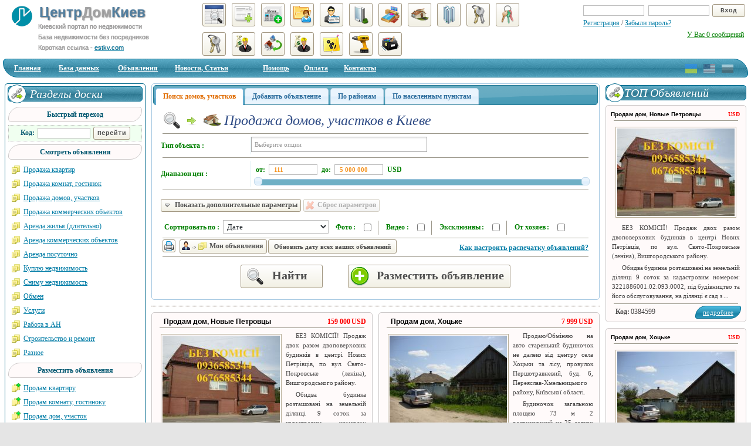

--- FILE ---
content_type: text/html; charset=windows-1251
request_url: https://estate-in-kiev.com/index.php?sale-houses-plots&show=1
body_size: 63091
content:
<!DOCTYPE html PUBLIC "-//W3C//DTD XHTML 1.0 Strict//EN" "http://www.w3.org/TR/xhtml1/DTD/xhtml1-strict.dtd">
<html xmlns="http://www.w3.org/1999/xhtml" xml:lang="ru" lang="ru">
<head>
<meta http-equiv="Content-Type" content="text/html; charset=windows-1251" />
<title> Страница № 2 - Купить дом, участок в Киеве без посредников. Продажа домов, участков в Киеве | ЦентрДом</title>
<meta name="keywords" content="продажа домов в Киеве без посредников, продам дом в Киеве, купить дом, куплю дом Харьков, продажа участков в Киеве без посредников, продам участок в Киеве, купить участок, куплю участок в Киеве, доска объявлений, коттедж, Киев, Обуховский, Святошинский, Бориспольский, дом, Печерский, Дарницкий, Оболонский, Шевченковский, Голосеевский, Соломенский, особняк, Подольский" />
<meta name="description" content="Продажа домов, участков в Киеве без посредников. Доска объявлений в Киеве" />
<meta name="geo.region" content="UA-63" />
<meta name="geo.placename" content="Киев, Киевская область, Украина" />
<meta name="geo.position" content="50.45;30.52" />
<meta name="ICBM" content="50.45, 30.52" />
<meta name='yandex-verification' content='530079978569a5eb' />
<script>
document.cookie='resolution='+Math.max(screen.width,screen.height)+("devicePixelRatio" in window ? ","+devicePixelRatio : ",1")+'; path=/';
if(Function('/*@cc_on return 10===document.documentMode@*/')()){document.documentElement.className='ie10';}
</script>
<style type="text/css">
.ddmenu, .ddmenu ul {float: left; width: 100%; list-style: none; line-height: 22px; padding: 0px; margin: 0px;}
.ddmenu ul {border:0px;}
.ddmenu li a {display: block; margin-right:1px; margin-left:1px; font-weight:bold; color: #fff; font-size:12px; text-decoration: none; line-height: 22px; padding-top: 0.2em; padding-bottom:0.2em; padding-left:1em; padding-right:1em;}
.ddmenu>li>a {color: #fff; text-decoration:underline; padding-bottom:4px; padding-top:4px;}
.ddmenu li li a {border:0px; padding: 1px 10px; margin:0px; color: #fff; text-decoration: none; display: block; line-height: 22px; outline: none; font-size:11px;}
.ddmenu a.daddy {background: url('design/main/img/menu_arrow.png') no-repeat right center;}
.ddmenu li {float: left;}
.ddmenu li ul {-moz-border-radius:0px 5px 5px 5px; border-radius:0px 5px 5px 5px; position: absolute; left: -999em; width:262px; margin: 0px 0px 0px 0px; padding: 1px; font-weight: normal; border:1px solid #025770; background: #0099CC url('design/main/img/menu_bg.png');}
.ddmenu li li {float:left; width:260px; list-style: none; padding: 1px; margin: 0px;}
.ddmenu li ul ul {-moz-border-radius:5px; border-radius:5px; margin: -27px 0 0 255px; border:1px solid #025770;}
.ddmenu li:hover ul ul, .ddmenu li:hover ul ul ul {left: -999em;}
.ddmenu li:hover ul, .ddmenu li li:hover ul, .ddmenu li li li:hover ul {left: auto;}
.ddm_mlih, .ddmenu>li>a:hover {padding-top:10px !important; padding-bottom:9px !important; margin-top:-12px !important; box-shadow: 0px -1px 1px #000; -moz-box-shadow: 0px -1px 1px #000; -webkit-box-shadow: 0px -1px 1px #000; text-decoration: none !important; color: #fff !important; border:1px solid #19576b; border-bottom:0px; position:relative; bottom:-1px; z-index:99999 !important; margin-right:0px !important; margin-left:0px !important; background: #0099CC url('design/main/img/menu_bg.png'); -moz-border-radius:10px 10px 0px 0px; border-radius:10px 10px 0px 0px;}
.ddmenu li li a:hover {text-decoration:none; /*269900 990026*/ background: #990026 url('design/main/img/menu_bg.png');color:#fff; padding:0px 9px; border: 1px solid #025770; -moz-border-radius:3px; border-radius:3px;}
.ddmenu, .ddmenu * {z-index:998;}
.ddmenu ul {box-shadow: 0px 1px 5px #000; -moz-box-shadow: 0px 1px 5px #000; -webkit-box-shadow: 0px 1px 5px #000;}
.ddmenu li.disabled a {color: #aaa; cursor: default; line-height: 24px; border: 0px;}
.ddmenu li.disabled:hover a {background-color: transparent;}
.ddmenu li.separator {border-top: solid 1px #19576b;}
.ddlefts {left: auto !important;}
.ddmenu .hdic16_1 {margin:4px 5px;}
.ddmenu .line, .ddmenu .mline {background:#E8E8E8 !important; border-color:#E8E8E8 !important;}

#mtht {width:100%;}
#logo_text1 {text-shadow: 1px 1px 2px gray; float:left; padding-left:10px; line-height:18px;}
#logo_text1 div {text-shadow: 0px 0px 1px gray;}
#logo_cont {margin-left:20px;}
#logo_text1 strong {color:#517e9f; font-size:24px; font-family: Verdana, Tahoma, Arial, Helvetica, sans-serif;}
#logo_text1 span {color:#a3a3a4; font-size:24px;}
#logo_text1 div strong {color:#9f9e9e !important; font-weight:200; font-size:11px;}
#mtahref {text-align:right; padding:1px 10px 1px 10px;}
.topmess {height:80px; padding:2px 8px 2px 8px; overflow:auto;}

#ftr1 {border-top:1px solid #03759a; background:#f8f8f8;}
#ftr2 {background:#328fad; border-top:1px solid #03759a; border-bottom:1px solid #03759a; padding:10px;}
#ftr2 a {font-weight:bold; color:white;}
#ftr2 a:hover {color:white;}
#ftr3 {padding:5px 10px;}

.ea_tiny_img {padding:2px !important; margin:5px !important; max-width:70px; max-height:60px; -o-transition: max-height 200ms ease-in-out; -webkit-transition: max-height 200ms ease-in-out; -moz-transition: max-height 200ms ease-in-out;}
.ea_tiny_img:hover {max-width:200px; max-height:200px;}
.ea_tiny_img {padding:2px !important; margin:5px !important; max-width:70px; max-height:60px; -o-transition: max-height 200ms ease-in-out; -webkit-transition: max-height 200ms ease-in-out; -moz-transition: max-height 200ms ease-in-out;}
.ea_tiny_img:hover {max-width:200px; max-height:200px;}
</style>
<link rel="stylesheet" type="text/css" href="design/main/styles.css" />
<link rel="stylesheet" type="text/css" href="js/jquery/css/main/jquery-ui-1.8.14.custom.css" />
<link href="fonts/whhg-font/css/whhg.min.css" rel="stylesheet" />

<link rel="stylesheet" type="text/css" href="js\google\google-translate-custom-widget-master\jquery\css\google-translate.css" />

<!--[if IE 8]><link rel="stylesheet" type="text/css" href="design/main/ie8.css" /><![endif]-->
<!--[if IE 7]><link rel="stylesheet" type="text/css" href="design/main/ie7.css" /><![endif]-->
<!--[if IE 6]><META HTTP-EQUIV="Refresh" content ="0; URL=design/main/ie6/ie6.html"><![endif]-->

<link type="text/css" rel="stylesheet" href="js/pagination/simplePagination/simplePagination.css"/>

</head>
<body>
<div id="smcc">
<div id="mc">
<div id="mch">
<div id="shtcont"><table id="mtht">
<tr>
<td style="width:340px;">

<div id="logo_cont" class="curs_pointer">
<img src="design/main/img/logo.png" class="fll cln" alt="logo">
<div id="logo_text1">
<p class="notranslate"><strong>Центр<span>Дом</span>Киев</strong></p>
<div><strong>Киевский портал по недвижимости</strong></div>
<div><strong>База недвижимости без посредников</strong></div>
<div><strong>Короткая ссылка - <a href="http://estkv.com">estkv.com</a></strong></div>
</div>
</div>

</td>
<td>

<div class="ic_but icm1 fll cln base-of-the-real-estate-from-owners curs_pointer sttip" title="stz=База недвижимости-:-stw=350-::-[#p class={!ind1 bold!}#]Ваша база недвижимости на сайте.[#:p#]"><span class="hdic32_1 icm11" style="background-position: -64px -352px;"></span></div>


<div class="ic_but icm1 fll cln article_add curs_pointer sttip" title="stz=Добавить статью-:-stw=350-::-[#p class={!ind1 bold!}#]Добавить статью на сайт.[#:p#]"><span class="hdic32_1 icm11" style="background-position: -64px -0px;"></span></div>
<div class="ic_but icm1 fll cln news_add curs_pointer sttip" title="stz=Добавить новость-:-stw=350-::-[#p class={!ind1 bold!}#]Добавить новость на сайт.[#:p#]"><span class="hdic32_1 icm11" style="background-position: -256px -0px;"></span></div>


<div class="ic_but icm1 fll cln user_files curs_pointer sttip" title="stz=Ваши файлы-:-stw=350-::-[#p class={!ind1 bold!}#]Список Ваших файлов на сайте.[#:p#]"><span class="hdic32_1 icm11" style="background-position: -224px -32px;"></span></div>
<div class="ic_but icm1 fll cln ads-on-phone curs_pointer sttip" title="stz=Подсказка-:-stw=350-::-[#p class={!ind1!}#]Проверить телефон на посредника, посмотреть рекламу которая выходила на этом телефоне, найти смежные номера.[#:p#]"><span class="hdic32_1 icm11" style="background-position: -288px -320px;"></span></div>


<div class="ic_but icm1 fll cln sale-apartments curs_pointer sttip" title="stz=Доска объявлений-:-stw=350-::-[#p class={!ind1 bold!}#]Продажа квартир в Киеве[#:p#]"><span class="hdic32_1 icm11" style="background-position: -96px -288px;"></span></div>
<div class="ic_but icm1 fll cln sale-rooms curs_pointer sttip" title="stz=Доска объявлений-:-stw=350-::-[#p class={!ind1 bold!}#]Продажа комнат, гостинок в Киеве[#:p#]"><span class="hdic32_1 icm11" style="background-position: -224px -288px;"></span></div>
<div class="ic_but icm1 fll cln sale-houses-plots curs_pointer sttip" title="stz=Доска объявлений-:-stw=350-::-[#p class={!ind1 bold!}#]Продажа домов, участков в Киеве[#:p#]"><span class="hdic32_1 icm11" style="background-position: -192px -288px;"></span></div>
<div class="ic_but icm1 fll cln sale-non-residential curs_pointer sttip" title="stz=Доска объявлений-:-stw=350-::-[#p class={!ind1 bold!}#]Продажа нежилого фонда в Киеве[#:p#]"><span class="hdic32_1 icm11" style="background-position: -256px -320px;"></span></div>

<div class="ic_but icm1 fll cln rent-residential curs_pointer sttip" title="stz=Доска объявлений-:-stw=350-::-[#p class={!ind1 bold!}#]Аренда жилья (длительно)[#:p#]"><span class="hdic32_1 icm11" style="background-position: -192px -320px;"></span></div>
<div class="ic_but icm1 fll cln rent-daily curs_pointer sttip" title="stz=Доска объявлений-:-stw=350-::-[#p class={!ind1 bold!}#]Аренда посуточно[#:p#]"><span class="hdic32_1 icm11" style="background-position: -224px -320px;"></span></div>
<div class="ic_but icm1 fll cln rent-non-residential curs_pointer sttip" title="stz=Доска объявлений-:-stw=350-::-[#p class={!ind1 bold!}#]Аренда коммерческих объектов[#:p#]"><span class="hdic32_1 icm11" style="background-position: -192px -320px;"></span></div>

<div class="ic_but icm1 fll cln client-buy curs_pointer sttip" title="stz=Доска объявлений-:-stw=350-::-[#p class={!ind1 bold!}#]Куплю недвижимость[#:p#]"><span class="hdic32_1 icm11" style="background-position: -128px -320px;"></span></div>
<div class="ic_but icm1 fll cln exchange curs_pointer sttip" title="stz=Доска объявлений-:-stw=350-::-[#p class={!ind1 bold!}#]Обмен[#:p#]"><span class="hdic32_1 icm11" style="background-position: -160px -288px;"></span></div>
<div class="ic_but icm1 fll cln client-hire curs_pointer sttip" title="stz=Доска объявлений-:-stw=350-::-[#p class={!ind1 bold!}#]Сниму недвижимость[#:p#]"><span class="hdic32_1 icm11" style="background-position: -128px -320px;"></span></div>

<div class="ic_but icm1 fll cln services curs_pointer sttip" title="stz=Доска объявлений-:-stw=350-::-[#p class={!ind1 bold!}#]Услуги[#:p#]"><span class="hdic32_1 icm11" style="background-position: -288px -288px;"></span></div>
<div class="ic_but icm1 fll cln construction-and-repair curs_pointer sttip" title="stz=Доска объявлений-:-stw=350-::-[#p class={!ind1 bold!}#]Строительство и ремонт[#:p#]"><span class="hdic32_1 icm11" style="background-position: -256px -288px;"></span></div>
<div class="ic_but icm1 fll cln miscellaneous curs_pointer sttip" title="stz=Доска объявлений-:-stw=350-::-[#p class={!ind1 bold!}#]Разное[#:p#]"><span class="hdic32_1 icm11" style="background-position: -96px -320px;"></span></div>

</td>
<td class="fva_top" style="width:380px;"><div class="mt5 mb5 mr10 ml10"><p id="mtahref"></p>
<div id="auth">
<div class="flr cln">
<form action="index.php?check" enctype="application/x-www-form-urlencoded" method="post">
<div>
<input maxlength="250" name="login" size="14" class="pm1" type="text" value="" />
<input maxlength="250" name="password" size="14" class="pm1" type="password" value="" />
<input class="bb" name="go" type="submit" value=" Вход " />
</div>
</form>
<div class="clear"></div>
<p><a href="index.php?registration">Регистрация</a> / <a href="index.php?password-recovery">Забыли пароль?</a></p>

<p class="flr curs_pointer green tdu" id="mc_mtu_dialog_open">У Вас 0 сообщения</p>
<div id="mc_mtu_cont" class="dnone"></div>
</div>
<div class="clear"></div>
</div>
</div></td>
</tr>
</table></div>
<div class="menu_cont">
<div>
<div id="menu">
<ul class="ddmenu">
<li><a href="https://estate-in-kiev.com/" style="width: 50px;">Главная</a></li><li><a href="index.php?base-of-the-real-estate-from-owners" style="width: 75px;">База данных</a>
<ul>
<li><span class="hdic16_1" style="background-position: -16px 0px;"></span><a href="index.php?base-of-the-real-estate-from-owners" class="daddy">БД от хозяев (без посредников)</a>
<ul>
<li><span class="hdic16_1" style="background-position: -16px 0px;"></span><a href="index.php?real-estate-database&amp;re_base_name=kvart">Квартиры</a></li>
<li><span class="hdic16_1" style="background-position: -16px 0px;"></span><a href="index.php?real-estate-database&amp;re_base_name=komn">Комнаты / Гостинки</a></li>
<li><span class="hdic16_1" style="background-position: -16px 0px;"></span><a href="index.php?real-estate-database&amp;re_base_name=arenda">Аренда</a></li>
<li><span class="hdic16_1" style="background-position: -16px 0px;"></span><a href="index.php?real-estate-database&amp;re_base_name=negil">Нежилая</a></li>
<li><span class="hdic16_1" style="background-position: -16px 0px;"></span><a href="index.php?real-estate-database&amp;re_base_name=client">Клиенты</a></li>
<li><span class="hdic16_1" style="background-position: -16px 0px;"></span><a href="index.php?real-estate-database&amp;re_base_name=domm">Дома / Участки / Дачи</a></li>

</ul>
</li>
<li><span class="hdic16_1" style="background-position: -128px -32px;"></span><a href="index.php?base-of-the-real-estate-from-owners" class="daddy">Общая БД (с посредниками)</a>
<ul>
<li><span class="hdic16_1" style="background-position: -128px -32px;"></span><a href="index.php?real-estate-database&amp;re_base_name=kvart&amp;re_base_section=red">Квартиры</a></li>
<li><span class="hdic16_1" style="background-position: -128px -32px;"></span><a href="index.php?real-estate-database&amp;re_base_name=domm&amp;re_base_section=red">Дома / Участки / Дачи</a></li>
<li><span class="hdic16_1" style="background-position: -128px -32px;"></span><a href="index.php?real-estate-database&amp;re_base_name=komn&amp;re_base_section=red">Комнаты / Гостинки</a></li>
<li><span class="hdic16_1" style="background-position: -128px -32px;"></span><a href="index.php?real-estate-database&amp;re_base_name=arenda&amp;re_base_section=red">Аренда</a></li>
<li><span class="hdic16_1" style="background-position: -128px -32px;"></span><a href="index.php?real-estate-database&amp;re_base_name=negil&amp;re_base_section=red">Нежилая</a></li>
<li><span class="hdic16_1" style="background-position: -128px -32px;"></span><a href="index.php?real-estate-database&amp;re_base_name=client&amp;re_base_section=red">Клиенты</a></li>

</ul>
</li>
<li><span class="hdic16_1" style="background-position: -144px -32px;"></span><a href="index.php?aim-database">Наводки</a></li>
<li><span class="mline"></span><span class="hdic16_1" style="background-position: -96px -128px;"></span><a href="index.php?payment">Оплата доступа к БД</a></li>

</ul>
</li><li><a href="index.php?page=4" style="width: 71px;">Объявления</a>
<ul>
<li><span class="hdic16_1" style="background-position: -64px -32px;"></span><a href="index.php?page=4" class="daddy">Смотреть рекламу</a>
<ul>
<li><span class="hdic16_1" style="background-position: -64px -32px;"></span><a href="index.php?sale-apartments">Купить квартиру в Киеве</a></li>
<li><span class="hdic16_1" style="background-position: -64px -32px;"></span><a href="index.php?sale-rooms">Купить комнату, гостинку в Киеве</a></li>
<li><span class="hdic16_1" style="background-position: -64px -32px;"></span><a href="index.php?sale-houses-plots">Купить дом, участок в Киеве</a></li>
<li><span class="hdic16_1" style="background-position: -64px -32px;"></span><a href="index.php?sale-non-residential">Купить офис, помещение в Киеве</a></li>
<li><span class="hdic16_1" style="background-position: -64px -32px;"></span><a href="index.php?rent-residential">Снять квартиру в Киеве</a></li>
<li><span class="hdic16_1" style="background-position: -64px -32px;"></span><a href="index.php?rent-non-residential">Снять офис, помещение в Киеве</a></li>
<li><span class="hdic16_1" style="background-position: -64px -32px;"></span><a href="index.php?rent-daily">Снять квартиру посуточно в Киеве</a></li>
<li><span class="hdic16_1" style="background-position: -64px -32px;"></span><a href="index.php?client-buy">Продать</a></li>
<li><span class="hdic16_1" style="background-position: -64px -32px;"></span><a href="index.php?client-hire">Сдать</a></li>
<li><span class="hdic16_1" style="background-position: -64px -32px;"></span><a href="index.php?exchange">Обмен жилья</a></li>
<li><span class="hdic16_1" style="background-position: -64px -32px;"></span><a href="index.php?services">Услуги по недвижимости</a></li>
<li><span class="hdic16_1" style="background-position: -64px -32px;"></span><a href="index.php?job">Работа в агентстве недвижимости</a></li>
<li><span class="hdic16_1" style="background-position: -64px -32px;"></span><a href="index.php?construction-and-repair">Строительство и ремонт</a></li>
<li><span class="hdic16_1" style="background-position: -64px -32px;"></span><a href="index.php?miscellaneous">Разное</a></li>

</ul>
</li>
<li><span class="hdic16_1" style="background-position: -48px -32px;"></span><a href="index.php?page=4">Разместить рекламу</a></li>

</ul>
</li><li><a href="index.php?news" style="width: 98px;">Новости, Статьи</a>
<ul>
<li><span class="hdic16_1" style="background-position: -96px 0px;"></span><a href="index.php?news">Новости</a></li>
<li><span class="hdic16_1" style="background-position: -112px 0px;"></span><a href="index.php?articles">Статьи</a></li>

</ul>
</li><li><a href="index.php?contact" style="width: 0px;"></a>
<ul>
<li><span class="hdic16_1" style="background-position: -64px 0px;"></span><a href="index.php?book">Гостевая книга</a></li>
<li><span class="hdic16_1" style="background-position: -64px 0px;"></span><a href="index.php?customer-reviews">Отзывы клиентов</a></li>
<li><span class="hdic16_1" style="background-position: -64px 0px;"></span><a href="index.php?faq">Вопрос-ответ</a></li>
<li><span class="hdic16_1" style="background-position: -80px 0px;"></span><a href="index.php">Кто на сайте</a></li>
<li><span class="mline"></span><span class="hdic16_1" style="background-position: -48px -112px;"></span><a href="index.php?contact">Контакты</a></li>

</ul>
</li><li><a href="#" style="width: 44px;">Помощь</a>
<ul>
<li><a href="index.php?page=103" class="daddy">Доска объявлений</a>
<ul>
<li><a href="index.php?page=103">Просмотр рекламы</a></li>
<li><a href="index.php?page=104">Размещение рекламы</a></li>
<li><a href="index.php?page=80">Последовательность фотографий</a></li>
<li><a href="index.php?page=39">Как правильно загрузить фото</a></li>

</ul>
</li>
<li><a href="index.php?page=78" class="daddy">База данных</a>
<ul>
<li><a href="index.php?page=79">Навигация по базе данных</a></li>
<li><a href="index.php?page=78">Как работает база данных</a></li>
<li><a href="index.php?page=97">Как собирается информация для БД</a></li>

</ul>
</li>
<li><a href="index.php?page=99" class="daddy">Разделы сайта</a>
<ul>
<li><a href="index.php?page=99">Проверка номера телефона</a></li>
<li><a href="index.php?page=100">Регистрация на сайте ЦентрДом</a></li>
<li><a href="index.php?page=101">Ваш профиль на сайте</a></li>
<li><a href="index.php?page=102">Мой кабинет</a></li>

</ul>
</li>
<li><a href="index.php?page=105">Качество объявлений</a></li>

</ul>
</li><li><a href="index.php?payment" style="width: 42px;">Оплата</a></li><li><a href="https://estate-in-kiev.com/index.php?contact" style="width: 58px;">Контакты</a></li>
</ul>
</div>


<div class="flr" style="line-height:0px; position:relative; margin-top:-26px; right:15px;">
<img src="js\google\google-translate-custom-widget-master\jquery\images\lang\ua.svg" style="padding:2px;" width="20" height="16" alt="uk" id="lang_uk" data-google-lang="uk" class="language__img">
<img src="js\google\google-translate-custom-widget-master\jquery\images\lang\us.svg" style="padding:2px;" width="20" height="16" alt="en" id="lang_en" data-google-lang="en" class="language__img">
<img src="js\google\google-translate-custom-widget-master\jquery\images\lang\ru1.svg" style="padding:2px;" width="20" height="16" alt="ru" id="lang_ru" data-google-lang="ru" class="language__img">
</div>

<div class="clear"></div></div>
</div>
</div>
<div class="clear"></div>
<div id="mcontent"><div class="mcw">
<div class="ct_pf3_250_250">


<div class="adtabs">
<ul>
<li><a href="#adtabs_1">Поиск домов, участков</a></li>
<li><a href="#adtabs_2">Добавить объявление</a></li>
<li><a href="#adtabs_3">По районам</a></li>
<li><a href="#adtabs_4">По населенным пунктам</a></li>
</ul>

<div id="adtabs_1">
<div class="text_cont over">

<div class="hdic32_1 mb1 mt1 cln" style="background-position: -160px -320px;"></div>
<div class="hdic16_1 mb1 mt1 cln mt10" style="background-position: -128px -64px;"></div>
<div class="hdic32_1 mb1 mt1 cln" style="background-position: -192px -288px;"></div>
<h1>Продажа домов, участков в Киеве</h1>

<form action="index.php?sale-houses-plots" enctype="application/x-www-form-urlencoded" id="advert_find" method="post">

<div class="line icm1"></div>
<table border="0" width="100%">
<tbody>
<tr>
<td style="width:155px;">
<p class="ind0 green bold fs12">Тип объекта :</p>
</td>
<td style="width:1px;" class="bg1"></td>

<td>
<select class="pm2 chzn-select" id="tip" multiple="multiple" name="tip[]" size="5" style="width:300px;" title="Выбор типа объекта"><option value="all">Все</option><option value="8">1/2 дома</option><option value="9">1/3 дома</option><option value="10">2/3 дома</option><option value="2">Дача</option><option value="1">Дом</option><option value="4">Коттедж</option><option value="5">Недострой</option><option value="3">Особняк</option><option value="7">Таунхауз</option><option value="13">Усадьба</option><option value="6">Участок</option><option value="12">Флигель</option><option value="11">Часть дома</option></select>
</td>

</tr>
</tbody>
</table>
<div class="line icm1"></div>

<table border="0" width="100%">
<tbody>
<tr>
<td style="width:155px;">
<p class="ind0 green bold fs12">Диапазон цен :</p>
</td>
<td style="width:1px;" class="bg1"></td>
<td colspan="2">
<p class="ind05">
<label for="cena" class="green bold">от:</label>
<input type="text" class="pm2 lorange bold" id="cena" name="cena" size="10" title="Выбор стоимости" value="0" maxlength="10" />
<label for="cena2" class="green bold">до:</label>
<input type="text" class="pm2 lorange bold" id="cena2" name="cena2" size="10" title="Выбор стоимости" value="5000000" maxlength="10" />
<span class="green bold">USD</span>
</p>
<div class="pm13"><div id="sr_cena"></div></div>
</td>
</tr>
</tbody>
</table>
<div class="line icm1"></div>

<div class="clear_br"></div>
<div id="ad_fparam_sh" class="icm3 pm14 ic_but bold fll cln curs_pointer">
<span id="adfpicon" class="hdic16_1 ml0 mr5 mt0 mb0" style="background-position: -16px -64px;"></span>
<span id="adfptext" class="mr3">Показать дополнительные параметры</span>
</div>

<div id="ad_fparam_del" class="icm3 pm14 ic_but_disabled bold fll cln curs_pointer">
<span class="hdic16_1 ml0 mr5 mt0 mb0" style="background-position: -16px -32px;"></span>
<span class="mr3">Сброс параметров</span>
</div>
<div class="clear_br"></div>

<div id="ad_fparam">
<table border="0" width="100%">
<tbody>
<tr>
<td style="width:155px;">
<p class="ind0 green bold fs12">Общая площадь :</p>
</td>
<td style="width:1px;" class="bg1"></td>
<td style="width:180px;">
<p class="ind05">
<label for="plosh" class="green bold">от:</label>
<input type="text" class="pm2 lorange bold" id="plosh" name="plosh" size="4" title="Выбор общей площади" value="0" maxlength="3" />
<label for="plosh2" class="green bold">до:</label>
<input type="text" class="pm2 lorange bold" id="plosh2" name="plosh2" size="4" title="Выбор общей площади" value="61800" maxlength="3" />
</p>
</td>
<td><div class="pm13"><div id="sr_plosh"></div></div></td>
</tr>
</tbody>
</table>
<div class="line icm1"></div>

<table border="0" width="100%">
<tbody>
<tr>
<td style="width:155px;">
<p class="ind0 green bold fs12">Пл. участка :</p>
</td>
<td style="width:1px;" class="bg1"></td>
<td style="width:200px;">
<p class="ind05">
<label for="pl_land" class="green bold">от:</label>
<input type="text" class="pm2 lorange bold" id="pl_land" name="pl_land" size="5" title="Выбор площади участка" value="0" maxlength="6" />
<label for="pl_land2" class="green bold">до:</label>
<input type="text" class="pm2 lorange bold" id="pl_land2" name="pl_land2" size="5" title="Выбор площади участка" value="1000000" maxlength="6" />
</p>
</td>
<td><div class="pm13"><div id="sr_pl_land"></div></div></td>
</tr>
</tbody>
</table>
<div class="line icm1"></div>

<table border="0" width="100%">
<tbody>
<tr>
<td style="width:155px;">
<p class="ind0 green bold fs12">Этажность :</p>
</td>
<td style="width:1px;" class="bg1"></td>
<td style="width:180px;">
<p class="ind05">
<label for="dom_etag" class="green bold">от:</label>
<input type="text" class="pm2 lorange bold" id="dom_etag" name="dom_etag" size="4" title="Выбор этажа объекта" value="1" maxlength="2" />
<label for="dom_etag2" class="green bold">до:</label>
<input type="text" class="pm2 lorange bold" id="dom_etag2" name="dom_etag2" size="4" title="Выбор этажа объекта" value="24" maxlength="2" />
</p>
</td>
<td><div class="pm13"><div id="sr_dom_etag"></div></div></td>
</tr>
</tbody>
</table>
<div class="line icm1"></div>

<table id="select_cont" border="0" width="100%">
<tbody>
<tr>
<td style="width:50%;">
<p class="ind05 green bold">Населенный пункт :</p>
<select class="pm2 chzn-select" id="nasp" multiple="multiple" name="nasp[]" size="15" style="width:93%;" title="Выбор города"><option value="all">Все</option><option value="1"></option><option value="2">Абрамовка</option><option value="3">Авдеева Нива</option><option value="4">Александриновка</option><option value="5">Александровка</option><option value="6">Алексеевка</option><option value="7">Андреевка</option><option value="8">Антонов</option><option value="9">Антоновка</option><option value="10">Аркадиевка</option><option value="11">Бабинец</option><option value="12">Бабинцы</option><option value="13">Багрин</option><option value="14">Бакалы</option><option value="15">Бакумовка</option><option value="16">Балико-Щучинка</option><option value="17">Барахты</option><option value="18">Барышевка</option><option value="19">Батыева Гора</option><option value="20">Безрадичи</option><option value="21">Безугловка</option><option value="22">Безугляки</option><option value="23">Белая Церковь</option><option value="24">Белогородка</option><option value="25">Белый Берег</option><option value="26">Бендюговка</option><option value="27">Бервица</option><option value="28">Березанщина</option><option value="29">Березань</option><option value="30">Березка</option><option value="31">Березна</option><option value="32">Березовка</option><option value="33">Берестянка</option><option value="34">Берковцы</option><option value="35">Беседка</option><option value="36">Беспечная</option><option value="37">Беспятный</option><option value="38">Бзов</option><option value="39">Биевцы</option><option value="40">Билиевка</option><option value="41">Бирки</option><option value="42">Бирюки</option><option value="43">Блидча</option><option value="44">Блиставица</option><option value="45">Блощенцы</option><option value="46">Бобрик</option><option value="47">Бобрица</option><option value="48">Бобровица</option><option value="49">Бовкун</option><option value="50">Богатырка</option><option value="51">Богдановка</option><option value="52">Богданы</option><option value="53">Богуслав</option><option value="54">Боденьки</option><option value="55">Божки</option><option value="56">Болотня</option><option value="57">Большая Александровка</option><option value="58">Большая Березянка</option><option value="59">Большая Бугаевка</option><option value="60">Большая Вовнянка</option><option value="61">Большая Дымерка</option><option value="62">Большая Мотовиловка</option><option value="63">Большая Новоселица</option><option value="64">Большая Ольшанка</option><option value="65">Большая Офирна</option><option value="66">Большая Радинская</option><option value="67">Большая Снитинка</option><option value="68">Большая Солтановка</option><option value="69">Большая Старица</option><option value="70">Дубовое</option><option value="71">Большие Гуляки</option><option value="72">Большие Ерчики</option><option value="73">Большое Половецкое</option><option value="74">Большое Половецкое</option><option value="75">Большой Букрин</option><option value="76">Большой Круполь</option><option value="77">Бондарня</option><option value="78">Борисполь</option><option value="79">Борисы</option><option value="80">Боровая</option><option value="81">Боровка</option><option value="82">Бородани</option><option value="83">Бородянка</option><option value="84">Бортники</option><option value="85">Бортничи</option><option value="86">Борщев</option><option value="87">Боярка</option><option value="88">Боярка-забирье</option><option value="89">Боярка-тарасовка</option><option value="90">Бранное Поле</option><option value="91">Бридок</option><option value="92">Брилевка</option><option value="93">Бровары</option><option value="94">Брусилов</option><option value="95">Бударково</option><option value="96">Буденный</option><option value="97">Бузовая</option><option value="98">Буки</option><option value="99">Бурковцы</option><option value="100">Бурты</option><option value="101">Буча</option><option value="102">Бушево</option><option value="103">Быкова Гребля</option><option value="104">Бышев</option><option value="105">В. Дубечня</option><option value="106">В.Бугаевка</option><option value="107">В/городок 21</option><option value="108">Вабля</option><option value="109">Варовичи</option><option value="110">Варовск</option><option value="111">Василев</option><option value="112">Василиновка</option><option value="113">Василиха</option><option value="114">Васильевка</option><option value="115">Васильки</option><option value="116">Васильков</option><option value="117">Ваховка</option><option value="118">Вахутенцы</option><option value="119">Велика Солтановка</option><option value="120">Велика солтановка</option><option value="121">Великая Снитинка</option><option value="122">Великая Старица</option><option value="123">Великие Дмитровичи</option><option value="124">Великие Прицки</option><option value="125">Великий Каратуль</option><option value="126">Великий Карашин</option><option value="127">Великий Круполь</option><option value="128">Великий Лес</option><option value="129">Великополовецкое</option><option value="130">Веприк</option><option value="131">Веремья</option><option value="132">Вересня</option><option value="133">Высшая Дубечня</option><option value="134">Веселиновка</option><option value="135">Веселый Кут</option><option value="136">Веснянка</option><option value="137">Викторовка</option><option value="138">Вильча</option><option value="139">Винаровка</option><option value="140">Виненцы</option><option value="141">Винницкие Ставы</option><option value="142">Вита-Почтовая</option><option value="143">Витачов</option><option value="144">Вишенка с/т</option><option value="145">Вишенки</option><option value="146">Вишневое</option><option value="147">Вишневый</option><option value="148">Вишняки</option><option value="149">Владимировка</option><option value="150">Владимирское</option><option value="151">Владиславка</option><option value="152">Власовка</option><option value="153">Вовнярка</option><option value="154">Вовчков</option><option value="155">Войково</option><option value="156">Волица</option><option value="157">Володара</option><option value="158">Володарка</option><option value="159">Волошиновка</option><option value="160">Вольная Тарасовка</option><option value="161">Вольное</option><option value="162">Ворзель</option><option value="163">Воровского свх</option><option value="164">Вороньков</option><option value="165">Воропаев</option><option value="166">Воропаевка</option><option value="167">Восток с/т</option><option value="168">Высокое</option><option value="169">Вышгород</option><option value="170">Вышеград</option><option value="171">Гавриловка</option><option value="172">Гавронщина</option><option value="173">Гай</option><option value="174">Гайворон</option><option value="175">Гайшин</option><option value="176">Галайки</option><option value="177">Галенка</option><option value="178">Гатное</option><option value="179">Гвардейское</option><option value="180">Гвоздов</option><option value="181">Гейсиха</option><option value="182">Гензеровка</option><option value="183">Германовка</option><option value="184">Гидрострой</option><option value="185">Глебовка</option><option value="186">Глеваха</option><option value="187">Глубокое</option><option value="188">Глушки</option><option value="189">Глыбичка</option><option value="190">Гнатовка</option><option value="191">Гнедин</option><option value="192">Гоголев</option><option value="193">Годуновка</option><option value="194">Головуров</option><option value="195">Голодьки</option><option value="196">Гора</option><option value="197">Горбачовка</option><option value="198">Горбиевка</option><option value="199">Горбовичи</option><option value="200">Гореничи</option><option value="201">Горенка</option><option value="202">Горностайполь</option><option value="203">Горобиевка</option><option value="204">Городище</option><option value="205">Городище-Косовское</option><option value="206">Городище-Пустоваровское</option><option value="207">Гороховатка</option><option value="208">Гороховое</option><option value="209">Горошков</option><option value="210">Гостомель</option><option value="211">Гребени</option><option value="212">Гребенка</option><option value="213">Гречана Гребля</option><option value="214">Григоровка</option><option value="215">Грузское</option><option value="216">Грушев</option><option value="217">Губин</option><option value="218">Гули</option><option value="219">Гуровщина</option><option value="220">Гута</option><option value="221">Гута-Катюжанская</option><option value="222">Даниловка</option><option value="223">Дворковщина</option><option value="224">Дедовица</option><option value="225">Дедовщина</option><option value="226">Демидов</option><option value="227">Демовщина</option><option value="228">Демьянцы</option><option value="229">Дениховка</option><option value="230">Деревяна</option><option value="231">Деремезна</option><option value="232">Дерновка</option><option value="233">Дешки</option><option value="234">Дибенцы</option><option value="235">Диброва</option><option value="236">Дибровка</option><option value="237">Диброво-Ленинское</option><option value="238">Димарка</option><option value="239">Димитрово</option><option value="240">Дитятки</option><option value="241">Дмитренки</option><option value="242">Дмитровичи</option><option value="243">Дмитровка</option><option value="244">Доброночевка</option><option value="245">Довгалевское</option><option value="246">Долгая Гребля</option><option value="247">Долина</option><option value="248">Домановка</option><option value="249">Домантовка</option><option value="250">Дорогинка</option><option value="251">Дородка</option><option value="252">Дослидницкое</option><option value="253">Дрозды</option><option value="254">Дружба</option><option value="255">Дружба с/т</option><option value="256">Дружня</option><option value="257">Дубовка</option><option value="258">Дуброва</option><option value="259">Дударков</option><option value="260">Дудки</option><option value="261">Дулицкое</option><option value="262">Дымер</option><option value="263">Дымерка</option><option value="264">Евминка</option><option value="265">Еленовка</option><option value="266">Емчиха</option><option value="267">Ерковцы</option><option value="268">Железное</option><option value="269">Железный</option><option value="270">Жердова</option><option value="271">Жерева</option><option value="272">Жеревполье</option><option value="273">Житные Горы</option><option value="274">Жмиевка</option><option value="275">Жовтневое</option><option value="276">Жоравка</option><option value="277">Жорновка</option><option value="278">Жукин</option><option value="279">Жуковка</option><option value="280">Жуково</option><option value="281">Жуковцы</option><option value="282">Жуляны</option><option value="283">Журавлиха</option><option value="284">Забирье</option><option value="285">Забуяны</option><option value="286">Завадовка</option><option value="287">Заворичи</option><option value="288">Загальцы</option><option value="289">Зазимье</option><option value="290">Закутенцы</option><option value="291">Залишаны</option><option value="292">Запрудка</option><option value="293">Запрудье</option><option value="294">Заречье</option><option value="295">Заруддя</option><option value="296">Застугна</option><option value="297">Засупоевка</option><option value="298">Затишье</option><option value="299">Захаровка</option><option value="300">Звенящее</option><option value="301">Звонково</option><option value="302">Згуровка</option><option value="303">Здвижевка</option><option value="304">Здоровка</option><option value="305">Зеленая Поляна</option><option value="306">Зеленки</option><option value="307">Зеленый</option><option value="308">Зеленый Бор</option><option value="309">Зеленый Гай</option><option value="310">Зирка</option><option value="311">Зиркачи</option><option value="312">Золотуха</option><option value="313">Зорин</option><option value="314">Зрайки</option><option value="315">Зуровка</option><option value="316">Иванков</option><option value="317">Иванковичи</option><option value="318">Ивановка</option><option value="319">Ивки</option><option value="320">Игнатовка</option><option value="321">Ильинский</option><option value="322">Ирпень</option><option value="323">Исайки</option><option value="324">Йосиповка</option><option value="325">Кагарлык</option><option value="326">Кадомка</option><option value="327">Каленна</option><option value="328">Калиновка</option><option value="329">Калита</option><option value="330">Каменка</option><option value="331">Каменная Гребля</option><option value="332">Капитановка</option><option value="333">Капустенцы</option><option value="334">Караваевы дачи</option><option value="335">Карандинцы</option><option value="336">Карапиши</option><option value="337">Карашин</option><option value="338">Катюжанка</option><option value="339">Качалы</option><option value="340">Кашперовка</option><option value="341">Квитуча</option><option value="342">Кидановка</option><option value="343">Киев</option><option value="344">Кийлов</option><option value="345">Кипячка</option><option value="346">Кирданы</option><option value="347">Кириевщина</option><option value="348">Кирово</option><option value="349">Кисловка</option><option value="350">Кищенцы</option><option value="351">Клавдиево</option><option value="352">Клавдиево-Тарасово</option><option value="353">Кленовое</option><option value="354">Клеховка</option><option value="355">Клочки</option><option value="356">Клюки</option><option value="357">Княжичи</option><option value="358">Коблица</option><option value="359">Ковалевка</option><option value="360">Ковшеватое</option><option value="361">Кодаки</option><option value="362">Кодра</option><option value="363">Кожанка</option><option value="364">Коженики</option><option value="365">Кожуховка</option><option value="366">Козаки</option><option value="367">Козаровичи</option><option value="368">Козин</option><option value="369">Козинцы</option><option value="370">Козичанка</option><option value="371">Козлов</option><option value="372">Коленцы</option><option value="373">Колонщина</option><option value="374">Комаровка</option><option value="375">Конопельки</option><option value="376">Конча-Заспа</option><option value="377">Кончаки</option><option value="378">Копачев</option><option value="379">Копиевка</option><option value="380">Копылов</option><option value="381">Коржи</option><option value="382">Коржовка</option><option value="383">Коржиха</option><option value="384">Корнеевка</option><option value="385">Королевка</option><option value="386">Корчеватое</option><option value="387">Корчи</option><option value="388">Корытище</option><option value="389">Коряковка</option><option value="390">Косовка</option><option value="391">Косяковка</option><option value="392">Коцюбинское</option><option value="393">Кошев</option><option value="394">Крапивня</option><option value="395">Красиловка</option><option value="396">Красная Слободка</option><option value="397">Красногородка</option><option value="398">Красное</option><option value="399">Краснолесы</option><option value="400">Красные Яры</option><option value="401">Красный</option><option value="402">Красный Рог</option><option value="403">Красятичи</option><option value="404">Кременище</option><option value="405">Креничи</option><option value="406">Крехаев</option><option value="407">Кривая</option><option value="408">Кривец</option><option value="409">Кривошеенцы</option><option value="410">Круги</option><option value="411">Круглик</option><option value="412">Крутые Горбы</option><option value="413">Крушинка</option><option value="414">Крюковщина</option><option value="415">Крячки</option><option value="416">Ксаверовка</option><option value="417">Кузьминцы</option><option value="418">Кулаженцы</option><option value="419">Кулябовка</option><option value="420">Куреневка</option><option value="421">Кухари</option><option value="422">Лаврики</option><option value="423">Ладижичи</option><option value="424">Лазерцы</option><option value="425">Лапутьки</option><option value="426">Лебедевка</option><option value="427">Лебедин</option><option value="428">Леляки</option><option value="429">Лемешовка</option><option value="430">Ленды</option><option value="431">Ленинка</option><option value="432">Ленино</option><option value="433">Ленинское</option><option value="434">Леоновка</option><option value="435">Лесная красавица</option><option value="436">Лесники</option><option value="437">Лесничество</option><option value="438">Лесное</option><option value="439">Лесовичи</option><option value="440">Лемешовка</option><option value="441">Летки</option><option value="442">Леточки</option><option value="443">Лехновка</option><option value="444">Лещинка</option><option value="445">Лизогубова Слобода</option><option value="446">Липовец</option><option value="447">Липовка</option><option value="448">Липовый Рог</option><option value="449">Лип-Скиток</option><option value="450">Лисица</option><option value="451">Лисовичи</option><option value="452">Литвиновка</option><option value="453">Лихачиха</option><option value="454">Лишня</option><option value="455">Лобачев</option><option value="456">Логвин</option><option value="457">Логвиновка</option><option value="458">Лозовик</option><option value="459">Лозовка</option><option value="460">Лозовый Яр</option><option value="461">Лосятин</option><option value="462">Лубское</option><option value="463">Лубянка</option><option value="464">Луговики</option><option value="465">Лука</option><option value="466">Лукавица</option><option value="467">Лукаши</option><option value="468">Лукьяновка</option><option value="469">Лычанка</option><option value="470">Любарцы</option><option value="471">Любимовка</option><option value="472">Любча</option><option value="473">Людвиновка</option><option value="474">Лютары</option><option value="475">Лютеж</option><option value="476">Мазепенцы</option><option value="477">Майдановка</option><option value="478">Майское</option><option value="479">Макаров</option><option value="480">Макаровка</option><option value="481">Македоны</option><option value="482">Макиевка</option><option value="483">Маковище</option><option value="484">Маковка</option><option value="485">Максимовичи</option><option value="486">Малая Александровка</option><option value="487">Малая Антоновка</option><option value="488">Малая Березанка</option><option value="489">Малая Бугаевка</option><option value="490">Малая Каратуль</option><option value="491">Малая Ольшанка</option><option value="492">Малая Офирна</option><option value="493">Малая Сквирка</option><option value="494">Малая Снитинка</option><option value="495">Малая Солтановка</option><option value="496">Малая Старица</option><option value="497">Малая Супоевка</option><option value="498">Малая Тарасовка</option><option value="499">Малополовецкое</option><option value="500">Малые Ерчики</option><option value="501">Малые Лисовцы</option><option value="502">Малые Прицки</option><option value="503">Малый Букрин</option><option value="504">Малый Круполь</option><option value="505">Малютянка</option><option value="506">Мармулиевка</option><option value="507">Мартусовка</option><option value="508">Мархалевка</option><option value="509">Марьяновка</option><option value="510">Масковцы</option><option value="511">Масловка</option><option value="512">Матвиеха</option><option value="513">Матюши</option><option value="514">Матяшовка</option><option value="515">Ведмедевка</option><option value="516">Медвин</option><option value="517">Межевое</option><option value="518">Мечта</option><option value="519">Мигалки</option><option value="520">Микитяны</option><option value="521">Микуличи</option><option value="522">Милая</option><option value="523">Милое</option><option value="524">Миньковцы</option><option value="525">Мирное</option><option value="526">Мировка</option><option value="527">Мироновка</option><option value="528">Мироцкое</option><option value="529">Мирча</option><option value="530">Мисайловка</option><option value="531">Митаевка</option><option value="532">Михайловка</option><option value="533">Михайловка-Рубежовка</option><option value="534">Михлевщина</option><option value="535">Млачевка</option><option value="536">Млынок</option><option value="537">Мойсейки</option><option value="538">Мокрец</option><option value="539">Молчановка</option><option value="540">Монастырище</option><option value="541">Моргуновка</option><option value="542">Морозовка</option><option value="543">Москаленки</option><option value="544">Мостище</option><option value="545">Мотовиловская Слободка</option><option value="546">Мотыжен</option><option value="547">Мощун</option><option value="548">Музычи</option><option value="549">Митниця</option><option value="550">Надежда</option><option value="551">Надросовка</option><option value="552">Наливайковка</option><option value="553">Насташка</option><option value="554">Небелица</option><option value="555">Небрат</option><option value="556">Неграши</option><option value="557">Недра</option><option value="558">Нежиловичи</option><option value="559">Немешаево</option><option value="560">Ненадиха</option><option value="561">Нестеровка</option><option value="562">Нечипоровка</option><option value="563">Нещеров</option><option value="564">Нивки</option><option value="565">Низшая Дубечня</option><option value="566">Низшая дубечня</option><option value="567">Николаевка</option><option value="568">Никольский</option><option value="569">Новая Александровка</option><option value="570">Новая Босань</option><option value="571">Новая Боярка</option><option value="572">Новая Буда</option><option value="573">Новая Глеваха</option><option value="574">Новая Гребля</option><option value="575">Новая Оржица</option><option value="576">Новая Пасична</option><option value="577">Новое</option><option value="578">Новое Залесье</option><option value="579">Ново-Петровцы</option><option value="580">Новоселки</option><option value="581">Новотроянда</option><option value="582">Новые Опачичи</option><option value="583">Новые Петровцы</option><option value="584">Новый Быков</option><option value="585">Новый Корогод</option><option value="586">Носовка</option><option value="1090">Вербовая</option><option value="588">Обухов</option><option value="589">Обуховичи</option><option value="590">Одайполе</option><option value="591">Однорог</option><option value="592">Ожеговка</option><option value="593">Озера</option><option value="594">Озёра</option><option value="595">Озерное</option><option value="596">Озерное</option><option value="597">Озирно с/з</option><option value="598">Озерщина</option><option value="599">Октябрьское</option><option value="600">Октябрьское</option><option value="601">Олейникова Слобода</option><option value="602">Оленевка</option><option value="603">Олива</option><option value="604">Олизаровка</option><option value="605">Ольховец</option><option value="606">Ольшаница</option><option value="607">Ольшанка</option><option value="608">Ольшанская Новоселица</option><option value="609">Оране</option><option value="610">Орджоникидзе</option><option value="611">Ореховец</option><option value="612">Осещина</option><option value="613">Осиково</option><option value="614">Острая Могила</option><option value="615">Острийки</option><option value="616">Остров</option><option value="617">Остролучье</option><option value="618">Переяслав</option><option value="619">Павловка</option><option value="620">Пайки</option><option value="621">Паляничинцы</option><option value="622">Паникарча</option><option value="623">Панфилы</option><option value="624">Парадовка</option><option value="625">Пархомовка</option><option value="626">Пархомово</option><option value="627">Парышков</option><option value="628">Пасична</option><option value="629">Пасковщина</option><option value="630">Пашковка</option><option value="631">Певцы</option><option value="632">Гудымово</option><option value="633">Перегоновка</option><option value="634">Перегуды</option><option value="635">Перемога</option><option value="636">Переселение</option><option value="1119">Новая Жизнь</option><option value="638">Пески</option><option value="639">Песковка</option><option value="640">Песчаное</option><option value="641">Петрашовка</option><option value="642">Петровский</option><option value="643">Петровское</option><option value="644">Петропавловская Борщаговка</option><option value="645">Петрушки</option><option value="646">Пии</option><option value="647">Пилиповичи</option><option value="648">Пилиповка</option><option value="649">Пилипча</option><option value="650">Пинчуки</option><option value="651">Пиреи</option><option value="652">Пирново</option><option value="653">Пироговичи</option><option value="654">Пищики</option><option value="655">Плахтянка</option><option value="656">Плесецкое</option><option value="657">Плоское</option><option value="658">Плужники</option><option value="659">Плюты</option><option value="660">Побережка</option><option value="661">Погребы</option><option value="662">Подгорцы</option><option value="663">Подолье</option><option value="664">Подрадовка</option><option value="665">Полевое</option><option value="666">Полесское</option><option value="667">Полесье</option><option value="668">Полковничье</option><option value="669">Половецкое</option><option value="670">Пологи</option><option value="671">Поляничинцы</option><option value="672">Помокли</option><option value="673">Поправка</option><option value="674">Попружная</option><option value="675">Порадовка</option><option value="676">Пороскотень</option><option value="677">Поселок</option><option value="678">Поталиевка</option><option value="679">Поташня</option><option value="680">Потиевка</option><option value="681">Поток</option><option value="682">Почепин</option><option value="683">Любомировка</option><option value="684">Приборск</option><option value="685">Пристрома</option><option value="686">Пришивальня</option><option value="687">Пролиски</option><option value="688">Пролисок с/т</option><option value="689">Проминь</option><option value="690">Проскоротень</option><option value="691">Процев</option><option value="692">Птицефабрика</option><option value="693">Пугачевка</option><option value="694">Пустоваровка</option><option value="695">Пустовиты</option><option value="696">Путровка</option><option value="697">Пуховка</option><option value="698">Пуща-Водица</option><option value="699">Пшеничное</option><option value="700">Пятигоры</option><option value="701">Пятилетка</option><option value="702">Пятихатки</option><option value="703">Раговка</option><option value="704">Радинка</option><option value="705">Разумница</option><option value="706">Разумовка</option><option value="707">Райковщина</option><option value="708">Ракитная Слобода</option><option value="709">Ракитное</option><option value="710">Раковка</option><option value="711">Расавка</option><option value="712">Раска</option><option value="713">Ратуш</option><option value="714">Рачки</option><option value="715">Ревное</option><option value="716">Ржищев</option><option value="717">Рикунь</option><option value="718">Рихта</option><option value="719">Ровжи</option><option value="720">Рогожная</option><option value="721">Рогозина</option><option value="722">Рогозов</option><option value="723">Рожев</option><option value="724">Рожевка</option><option value="725">Рожки</option><option value="726">Рожны</option><option value="727">Розалиевка</option><option value="728">Розважев</option><option value="729">Рокитное</option><option value="730">Ромашки</option><option value="731">Росава</option><option value="732">Росишки</option><option value="733">Роскопанцы</option><option value="734">Роскошная</option><option value="735">Роскошное</option><option value="736">Рославичи</option><option value="737">Ростисно</option><option value="738">Рубченки</option><option value="739">Руда</option><option value="740">Рудницкое</option><option value="741">Рудня</option><option value="742">Рудня Дымерская</option><option value="743">Рудня Тальская</option><option value="744">Рудня-Шпилевская</option><option value="745">Рудое Село</option><option value="746">Рудое село</option><option value="747">Руды</option><option value="748">Рудьки</option><option value="749">Руликов</option><option value="750">Русаки</option><option value="751">Русанов</option><option value="752">Русановка</option><option value="753">с. Березовка</option><option value="754">ст "Десна"</option><option value="755">Саварка</option><option value="756">Савенка</option><option value="757">Савинцы</option><option value="758">Садовое</option><option value="759">Садовый</option><option value="760">Саливонки</option><option value="761">Саливоны</option><option value="762">Салиха</option><option value="763">Самгородок</option><option value="764">Самуся</option><option value="765">Светильное</option><option value="766">Светильня</option><option value="767">Светлое</option><option value="768">Свитанок</option><option value="769">Свитанок с/т</option><option value="770">Свобода</option><option value="771">Севериновка</option><option value="772">Сезенков</option><option value="773">Селезеновка</option><option value="774">Селичевка</option><option value="775">Селище</option><option value="776">Семеновка</option><option value="777">Семиполки</option><option value="778">Сеньковка</option><option value="779">Середовка</option><option value="780">Сидоровичи</option><option value="781">Сидоры</option><option value="782">Синица</option><option value="783">Синява</option><option value="784">Синяк</option><option value="785">Ситняки</option><option value="786">Сквира</option><option value="787">Скибенцы</option><option value="788">Скибин</option><option value="789">Скребыши</option><option value="790">Скригаловка</option><option value="791">Славутич</option><option value="792">Слобода</option><option value="793">Слобода-Кухарская</option><option value="794">Слободка</option><option value="795">Снежки</option><option value="796">Соболевка</option><option value="797">Соколовка</option><option value="798">Соломенка</option><option value="799">Сорокотячи</option><option value="800">Сосновая</option><option value="801">Сосновка</option><option value="802">Сотниковка</option><option value="803">Софиевка</option><option value="804">Софиевская Борщаговка</option><option value="805">Софийка</option><option value="806">Софиполь</option><option value="807">Сошников</option><option value="808">Ставище</option><option value="809">Ставки</option><option value="810">Ставровка</option><option value="811">Ставы</option><option value="812">Стадница</option><option value="813">Стайки</option><option value="814">Станиславчик</option><option value="815">Станишовка</option><option value="816">Старая Буда</option><option value="817">Старая Оржица</option><option value="818">Старовичи</option><option value="819">Старое</option><option value="820">Старые Безрадичи</option><option value="821">Старые Петровцы</option><option value="822">Старые Соколы</option><option value="823">Степное</option><option value="824">Степок</option><option value="825">Стещино</option><option value="826">Стовпяги</option><option value="827">Стоянка</option><option value="828">Страхолесье</option><option value="829">Стретовка</option><option value="830">Стрижавка</option><option value="831">Струмок</option><option value="832">Сувид</option><option value="833">Сукачи</option><option value="834">Сулимовка</option><option value="835">Супоевка</option><option value="836">Сухой Яр</option><option value="837">Сухолесы</option><option value="838">Сухолучье</option><option value="839">Сущаны</option><option value="840">Счастливое</option><option value="841">Сырец</option><option value="842">Таборов</option><option value="843">Тадиевка</option><option value="844">Тайница</option><option value="845">Тальское</option><option value="846">Тарасовка</option><option value="847">Тарасовщина</option><option value="848">Тараща</option><option value="849">Тарган</option><option value="850">Татарка</option><option value="851">Таценки</option><option value="852">Тележинцы</option><option value="853">Телешовка</option><option value="854">Тептиевка</option><option value="855">Терезино</option><option value="856">Терешки</option><option value="857">Термаховка</option><option value="858">Терновка</option><option value="859">Тетерев</option><option value="860">Тетеревское</option><option value="861">Тетиев</option><option value="862">Тетянов</option><option value="863">Токаровка</option><option value="864">Толокунь</option><option value="865">Томашовка</option><option value="866">Томиловка</option><option value="867">Торчица</option><option value="868">Требухов</option><option value="869">Трилесы</option><option value="870">Триполье</option><option value="871">Тростинка</option><option value="872">Тростинская Новоселица</option><option value="873">Трубеж</option><option value="874">Трубовщина</option><option value="875">Трушки</option><option value="876">Тулинцы</option><option value="877">Туники</option><option value="878">Туровка</option><option value="879">Тхоровка</option><option value="880">Узин</option><option value="881">Украинка</option><option value="882">Улашовка</option><option value="883">Ульяники</option><option value="884">Усовка</option><option value="885">Устимовка</option><option value="886">Устинова Гребля</option><option value="887">Устиновка</option><option value="888">Учхоз</option><option value="889">Фарбованое</option><option value="890">Фасовая</option><option value="891">Фастов</option><option value="892">Фастовец</option><option value="893">Фастовка</option><option value="894">Федоровка</option><option value="895">Феневичи</option><option value="896">Фесюры</option><option value="897">Филиповка</option><option value="898">Филипча</option><option value="899">Фроловка</option><option value="900">Фрузиновка</option><option value="901">Фурсы</option><option value="902">Халепье</option><option value="903">Халча</option><option value="904">Хлепча</option><option value="905">Хлопков</option><option value="906">Хмелевик</option><option value="907">Хмелевка</option><option value="908">Хмельницкое</option><option value="909">Ходаки</option><option value="910">Ходоров</option><option value="911">Ходосовка</option><option value="912">Хотов</option><option value="913">Хотяновка</option><option value="914">Хохитва</option><option value="915">Хоцьке</option><option value="916">Храпачи</option><option value="917">Хуторы</option><option value="918">Цапиевка</option><option value="919">Центральное</option><option value="920">Цыбли</option><option value="921">Чабаны</option><option value="922">Чайка</option><option value="923">Чайки</option><option value="924">Калиново</option><option value="925">Чапаево</option><option value="926">Чепелиевка</option><option value="927">Чепиженцы</option><option value="928">Червоная Мотовиловка</option><option value="929">Червоная Слобода</option><option value="930">Червоное</option><option value="931">Черевки</option><option value="932">Черепин</option><option value="933">Черепинка</option><option value="934">Черкас</option><option value="935">Черкасовка</option><option value="936">Чернин</option><option value="937">Чернобыль</option><option value="938">Черногородка</option><option value="939">Черныши</option><option value="940">Черняхов</option><option value="941">Черняховка</option><option value="942">Чмыревка</option><option value="943">Чубинское</option><option value="944">Чубинцы</option><option value="945">Чупыра</option><option value="946">Шалиевка</option><option value="947">Шамраевка</option><option value="948">Шандра</option><option value="949">Шапиевка</option><option value="950">Шарки</option><option value="951">Швачиха</option><option value="952">Шевченко</option><option value="953">Шевченково</option><option value="954">Шелковое</option><option value="955">Шибено</option><option value="956">Шкаровка</option><option value="957">Шкнева</option><option value="958">Шовково</option><option value="959">Шпендивка</option><option value="960">Шпили</option><option value="961">Шпитьки</option><option value="962">Шубовка</option><option value="963">Шупики</option><option value="964">Щербаки</option><option value="965">Щербановка</option><option value="966">Щербашенцы</option><option value="967">Электро</option><option value="968">Юрковка</option><option value="969">Юров</option><option value="970">Юровка</option><option value="971">Юхни</option><option value="972">Юшки</option><option value="973">Яблонево</option><option value="974">Яблоновка</option><option value="975">Яготин</option><option value="976">Язвинка</option><option value="977">Ярешки</option><option value="978">Ярошевка</option><option value="979">Яры</option><option value="980">Ясеневка</option><option value="981">Ясногородка</option><option value="982">Яхны</option><option value="983">Яцки</option><option value="984">Яцюки</option><option value="985">Романков</option><option value="986">Святопетровское</option><option value="987">Артемовка</option><option value="988">Галинка</option><option value="989">Деминовка</option><option value="990">Тужилов</option><option value="991">Зеленый Яр</option><option value="992">Гусачевка</option><option value="993">Волосень</option><option value="994">Пилява</option><option value="995">Деревянки</option><option value="996">Дзюбовка</option><option value="997">Забучье</option><option value="998">Лецки</option><option value="999">Требельки</option><option value="1000">Переможец</option><option value="1001">Кощеевка</option><option value="1002">Семигоры</option><option value="1003">Квитневое</option><option value="1004">Веселая Слободка</option><option value="1005">Вороновщина</option><option value="1006">Сотницкое</option><option value="1007">Перевоз</option><option value="1008">Левадное</option><option value="1009">Пивни</option><option value="1010">Зимовище</option><option value="1011">Вознесенское</option><option value="1012">Подгайное</option><option value="1013">Белецковка</option><option value="1014">п.Северный</option><option value="1015">Малые Ерковцы</option><option value="1016">Салов</option><option value="1017">Ровы</option><option value="1018">Зозули</option><option value="1019">Жеребятин</option><option value="1020">Ветровка</option><option value="1021">Серебряное</option><option value="1022">Торфяное</option><option value="1023">Денисы</option><option value="1024">Скрипки</option><option value="1025">Кучаков</option><option value="1026">Гаевое</option><option value="1027">Подлесье</option><option value="1028">Хмельная</option><option value="1029">Литочки</option><option value="1030">Займище</option><option value="1031">Петропавловское</option><option value="1032">Великая Бугаевка</option><option value="1033">Мазинки</option><option value="1034">Девички</option><option value="1035">Гребельки</option><option value="1036">Ульяновка</option><option value="1037">Артёмовка</option><option value="1038">Раскопанцы</option><option value="1039">Мусийки</option><option value="1040">Залесье</option><option value="1041">Кулибаба</option><option value="1042">Сычовка</option><option value="1043">Зоревка</option><option value="1044">Орехово</option><option value="1045">Горбани</option><option value="1046">Мокрая Корма</option><option value="1047">Волчков</option><option value="1048">Урсаловка</option><option value="1049">Берёзовое</option><option value="1050">Ковалин</option><option value="1051">Студеники</option><option value="1052">Чопилки</option><option value="1053">Зелёный Бор</option><option value="1054">Зализное</option><option value="1055">Юшков Рог</option><option value="1056">Паращина</option><option value="1057">Кавказ</option><option value="1058">Опанасов</option><option value="1059">Гланышев</option><option value="1060">Выселковое</option><option value="1061">Осовец</option><option value="1062">Степановка</option><option value="1063">Красюки</option><option value="1064">Александрия р-н</option><option value="1065">Любидва</option><option value="1066">Покровское</option><option value="1067">Новые Соколы</option><option value="1068">Новые Безрадичи</option><option value="1069">Харьковцы</option><option value="1070">Сомкова Долина</option><option value="1071">Коблицкий Лес</option><option value="1072">Михайленков</option><option value="1073">Буда-Бабинецкая</option><option value="1074">Дыбинцы</option><option value="1075">Беспятное</option><option value="1076">Шевченковка</option><option value="1077">Червоное Поле</option><option value="1078">Очеретяное</option><option value="1079">Кутелев</option><option value="1080">Кулешов</option><option value="1081">Онацки</option><option value="1082">Великий Букрин</option><option value="1083">Кищинцы</option><option value="1084">Колесниково</option><option value="1085">Червоная Горка</option><option value="1086">Садки-Строевка</option><option value="1087">Шнуров Лес</option><option value="1088">Выползки</option><option value="1089">Дудари</option><option value="1091">Заря</option><option value="1092">Рытни</option><option value="1093">Калиново</option><option value="1094">Соколовщина</option><option value="1095">Коптевичевка</option><option value="1096">Ташань</option><option value="1097">Строкова</option><option value="1098">Першотравневое</option><option value="1099">Заваловка</option><option value="1100">Новые Макалевичи</option><option value="1101">Макаровская Буда</option><option value="1102">Кули</option><option value="1103">Гречаники</option><option value="1104">Растесное</option><option value="1105">Полидаровка</option><option value="1106">Коленцовское</option><option value="1107">Тетянівка</option><option value="1108">Переяславское</option><option value="1109">Натягайловка</option><option value="1110">Левковичи</option><option value="1111">Похлебки</option><option value="1112">Вороньковка</option><option value="1113">Елизаветовка</option><option value="1114">Чирское</option><option value="1115">Дунайка</option><option value="1116">Малая Михайловка</option><option value="1117">Зайцев</option><option value="1118">Мрия</option><option value="1120">Выселка</option><option value="1121">Конюша</option><option value="1122">Григоровская Слобода</option><option value="1123">Весёлое</option><option value="1124">Романовка</option><option value="1125">Малые Дмитровичи</option><option value="1126">Новая Богдановка</option><option value="1127">Воскресенское</option><option value="1128">Закутинцы</option><option value="1129">Старый Мост</option><option value="1130">Рыхта</option><option value="1131">Новомировка</option><option value="1132">Безопасная</option><option value="1133">Карпиловка</option></select>
</td>
<td style="width:50%;">
<p class="ind05 green bold">Админ район :</p>
<select class="pm2 chzn-select" id="adm_raj" multiple="multiple" name="adm_raj[]" size="15" style="width:93%;" title="Выбор админ района"><option value="all">Все</option><option value="1"></option><option value="3">Белоцерковский</option><option value="5">Бориспольский</option><option value="6">Бородянский</option><option value="7">Броварский</option><option value="10">Вышгородский</option><option value="11">Голосеевский</option><option value="12">Дарницкий</option><option value="13">Деснянский</option><option value="14">Днепровский</option><option value="16">Иванковский</option><option value="21">Оболонский</option><option value="22">Обуховский</option><option value="24">Печерский</option><option value="25">Подольский</option><option value="28">Святошинский</option><option value="30">Соломенский</option><option value="33">Тетиевский</option><option value="34">Фастовский</option><option value="35">Шевченковский</option><option value="47">Киевская обл.</option><option value="57">Бучанский</option></select>
</td>
</tr>
<tr>
<td style="width:50%;">
<p class="ind05 green bold">Район :</p>
<select class="pm2 chzn-select" id="raj" multiple="multiple" name="raj[]" size="15" style="width:93%;" title="Выбор района"><option value="all">Все</option><option value="1"></option><option value="2">Авиагородок</option><option value="3">Академгородок</option><option value="4">Александровск.слоб.</option><option value="5">Афанасьевский яр</option><option value="6">Бабий яр</option><option value="7">Багринова гора</option><option value="8">Байковая гора</option><option value="9">Батыева гора</option><option value="10">Беличи</option><option value="11">Березняки</option><option value="12">Берестовое</option><option value="13">Берковец</option><option value="14">Бессарабка</option><option value="15">Лозовка мкр.</option><option value="16">Беживка мкр.</option><option value="17">Божков яр</option><option value="18">Левадный мкр.</option><option value="19">Бортничи</option><option value="20">Борщаговка</option><option value="21">Братская борщаговка</option><option value="22">Быковня</option><option value="23">Верхняя Теличка</option><option value="24">Ветряные Горы</option><option value="25">Виноградарь</option><option value="26">Волейков</option><option value="27">Воскресенка</option><option value="28">Выгуровщина</option><option value="29">Выдубичи</option><option value="30">Вышгородский массив</option><option value="31">Галаны</option><option value="32">Глубочица</option><option value="33">Голосеево</option><option value="34">Голосеевский(центр)</option><option value="35">Грушки</option><option value="36">Дарница</option><option value="37">ДВРЗ</option><option value="38">ДВС</option><option value="39">Дегтяри</option><option value="40">Демиевка</option><option value="41">Добрый Путь</option><option value="42">Дорогожичи</option><option value="43">Евбаз</option><option value="44">Жуляны</option><option value="45">Зализнычный</option><option value="46">Замковище</option><option value="47">Зверинец</option><option value="48">Кадетская роща</option><option value="49">Казенные дачи</option><option value="50">Караваевы дачи</option><option value="51">Катериновка</option><option value="52">Кибальчича</option><option value="53">Китаево</option><option value="54">Клов</option><option value="55">Кмитов яр</option><option value="56">Козье болото</option><option value="323">Хутор Ясний</option><option value="58">Комсомольское</option><option value="59">Конча-Заспа</option><option value="60">Корчеватое</option><option value="61">КПИ</option><option value="62">Красный Хутор</option><option value="63">Кристерова горка</option><option value="64">Кудрявец</option><option value="65">Куликово</option><option value="66">Куреневка</option><option value="67">Кучмин яр</option><option value="68">Левобережный массив</option><option value="69">Лески</option><option value="70">Лесной массив</option><option value="71">Липки</option><option value="72">Лукьяновка</option><option value="74">Михайловская борщаговка</option><option value="75">Монтажник</option><option value="76">Мостицкий массив</option><option value="77">Мышеловка</option><option value="78">Наводничи</option><option value="79">Нивки</option><option value="80">Нижняя Теличка</option><option value="81">Никольская Борщаговка</option><option value="82">Никольская Слободка</option><option value="83">Новая Дарница</option><option value="84">Новобеличи</option><option value="85">Новое строение</option><option value="86">Оболонь</option><option value="87">Октябрьское</option><option value="88">Осокорки</option><option value="89">Отрадный</option><option value="90">Паньковщина</option><option value="91">Первомайский</option><option value="92">Петровка</option><option value="93">Петропавловская борщаговка</option><option value="94">Печерск</option><option value="95">Пирогов</option><option value="96">Победа</option><option value="97">Подол</option><option value="98">Позняки</option><option value="99">Покол</option><option value="100">Поселок Шевченко</option><option value="101">Пост-Волынский</option><option value="102">Приорка</option><option value="103">Пронивщина</option><option value="104">Протасов яр</option><option value="105">Пуща-Водица</option><option value="106">Пятихатки</option><option value="107">Радомишельский</option><option value="108">Радужный</option><option value="109">Рембаза</option><option value="110">Репьяхов яр</option><option value="111">Русановка</option><option value="112">Рыбальский остров</option><option value="113">Аэропортовский мкр.</option><option value="114">Самбурки</option><option value="115">Саперная Слободка</option><option value="116">Святошин</option><option value="117">Сеченова</option><option value="118">Совки</option><option value="119">Солдатская слободка</option><option value="120">Соломенка</option><option value="121">Софиевская Борщаговка</option><option value="122">Соцгород</option><option value="123">Старая Дарница</option><option value="124">Сырец</option><option value="125">Татарка</option><option value="126">Теремки</option><option value="127">Теремки-1</option><option value="128">Теремки-2</option><option value="129">Троещина</option><option value="130">Труханов остров</option><option value="131">Турецкий городок</option><option value="132">Феофания</option><option value="134">Харьковский массив</option><option value="135">Цимбалов яр</option><option value="136">Чайка</option><option value="137">Вита-Литовская мкр.</option><option value="138">Черепанова гора</option><option value="139">Чоколовка</option><option value="140">Ширма</option><option value="141">Шполянка</option><option value="142">Шулявка</option><option value="143">Щекавица</option><option value="144">Южная Борщаговка</option><option value="145">Юрковица</option><option value="146">Воздвиженка</option><option value="147">Северо-Броварской</option><option value="148">Песчаный массив</option><option value="149">Павличенко массив Б.Ц.</option><option value="150">ДНС массив Б.Ц</option><option value="305">Военный городок мкр.</option><option value="152">Таращанский массив Б.Ц.</option><option value="153">Пионерская мкр.Б.Ц.</option><option value="154">Яблоневый мкр.(Обухов)</option><option value="155">Лукавица мкр.(Обухов)</option><option value="156">Варшавский мкр.</option><option value="157">Липинка</option><option value="158">Оболонские Липки</option><option value="159">Забайковье</option><option value="160">Гидропарк</option><option value="161">Дарницкий массив</option><option value="162">Минский массив</option><option value="163">Сапёрное поле</option><option value="164">Чёрная гора </option><option value="165">Цветоводство</option><option value="166">Беличье поле</option><option value="167">Галаганы</option><option value="168">Бусово поле</option><option value="169">Васильчики</option><option value="170">Теремки-3</option><option value="171">Гайок мкр.</option><option value="172">Развилка</option><option value="173">Антифеевка</option><option value="174">Старый город (Киев)</option><option value="175">Царское Село</option><option value="176">Кадлубица (Фастов)</option><option value="177">Вигуровщина-Троещина</option><option value="178">Теличка</option><option value="179">Дзюбовка (Обухов)</option><option value="180">Стожары (Обухов)</option><option value="181">Торгмаш (Бровары)</option><option value="182">Железнодорожный массив</option><option value="183">Пионерский квартал</option><option value="184">Сосновый мкр.</option><option value="185">Литературный массив</option><option value="186">4 мкр-н</option><option value="187">Приточиловка (Павлоград)</option><option value="188">Матреновка КР</option><option value="189">ПЗТО (Павлоград)</option><option value="190">Даманский мкр-н КР</option><option value="191">Юрковица</option><option value="192">Шевченковский (центр)</option><option value="193">Черепанова гора</option><option value="194">Новопечерские липки</option><option value="195">Филиппов Поток СЗ</option><option value="196">Севериновка СВ</option><option value="197">Роток мкр</option><option value="198">Центр</option><option value="199">Синие Балки мкр.</option><option value="200">Нестеровка мкр.</option><option value="201">Звёздный мкр.</option><option value="202">Стрела мкр.</option><option value="203">3-й микрорайон</option><option value="294">Андруши мкр.</option><option value="205">Стоянка мкр</option><option value="206">Массив мкр</option><option value="207">Радиостанция мкр</option><option value="208">Промузел мкр</option><option value="209">Старый Центр мкр</option><option value="210">Геологоразведка мкр</option><option value="211">Зеленая поляна мкр</option><option value="212">Переезд мкр</option><option value="213">Пекарня мкр</option><option value="214">Проминь мкр</option><option value="215">Благодатный мкр</option><option value="216">Фреш Сити мкр</option><option value="217">ПТФ р-н</option><option value="218">КГ Ясные Зори</option><option value="219">2-й микрорайон</option><option value="220">Купава мкр-н</option><option value="221">Ясный мкр-н</option><option value="222">Гарем микрорайон</option><option value="223">Привокзальный мкр-н</option><option value="224">Порошинка</option><option value="225">5 микрорайон</option><option value="226">Яблонька мкр-н</option><option value="227">Балановка мкр-н</option><option value="228">Лесная Буча мкр-н</option><option value="229">Мельники мкр-н</option><option value="230">Стеклозаводской мкр-н</option><option value="231">Ястремщина мкр-н</option><option value="232">Новая Буча мкр-н</option><option value="233">Дидовица мкр-н</option><option value="234">ГАЭС массив</option><option value="235">Козья Спина массив</option><option value="236">Полевой массив</option><option value="237">Антенное поле мкр-н</option><option value="238">Замковая гора р-н</option><option value="239">Турчанинова р-н</option><option value="240">Заречье мкр-н</option><option value="241">ЖД поселок</option><option value="242">Вокзальная</option><option value="243">Александрийский бульв.р-н</option><option value="244">Учхоз р-н</option><option value="245">Рыбхоз р-н</option><option value="246">Дубечанский мкр-н</option><option value="247">Завокзалье</option><option value="248">Новая Боярка С.-З.</option><option value="249">Старая Боярка</option><option value="250">Тарасовка мкр-н</option><option value="251">Березки мкр</option><option value="252">Казновка</option><option value="253">Учxoз</option><option value="254">Романовка р-н</option><option value="255">Столичный мкр</option><option value="256">Солнечный жм</option><option value="257">Приветный массив</option><option value="258">Баштан массив</option><option value="259">Корчи массив</option><option value="260">Полянский массив</option><option value="261">Западинка</option><option value="262">Нижний массив</option><option value="263">Обуховский ключ мкр</option><option value="264">Курортная ЮЗ </option><option value="265">Пески мкр-н</option><option value="266">Бойки р-н</option><option value="267">Березанщина р-н</option><option value="268">35км р-н</option><option value="269">Коломычевский мкр.</option><option value="270">Княжицкий мкр.ЮЗ</option><option value="271">Борисовка мкр</option><option value="272">Почтовый массив</option><option value="273">Журавлевка м-н</option><option value="274">Центральный мкр</option><option value="275">Снегуровка мкр</option><option value="276">Потиевка мкр.ЮЗ</option><option value="277">Мехколонна р-н</option><option value="278">Березки мкр.Севч.г.</option><option value="279">Подгорный массив</option><option value="280">БТР мкр.</option><option value="281">Машторф мкр.</option><option value="282">Добрый Дуб мкр.</option><option value="283">Сады мкр</option><option value="284">Верхний массив</option><option value="285">Стожары мкр.</option><option value="286">Пидварки мкр-н</option><option value="306">масив Висока</option><option value="288">Богдановский массив</option><option value="289">Ярки мкр-н</option><option value="290">Гончары-Кожемяки</option><option value="292">Левада мкр.</option><option value="293">Кинь-Грусть</option><option value="295">Кийловский массив</option><option value="296">Луч мкр-н</option><option value="297">Слобода мкр-н</option><option value="298">Козинские Горбы р-н</option><option value="299">Несторовка мкр.</option><option value="300">Южный мкр.</option><option value="301">Радгосп мкр.</option><option value="302">Ягода массив</option><option value="303">Междуречие КМ</option><option value="304">Атомщиков массив</option><option value="307">масив Кругла</option><option value="308">масив Заозіря</option><option value="309">СМУ р-н</option><option value="310">БКЗ р-н</option><option value="311">Синергия Сити мкр</option><option value="312">Ирпень Сити мкр</option><option value="313">Остров Водников</option><option value="314">Массив Молодежный</option><option value="315">Массив Осинки</option><option value="316">Семафорная</option><option value="317">р-н ПТФ</option><option value="318">Букаевица массив</option><option value="319">Жуков остров р-н</option><option value="320">Калиново</option><option value="321">Гребля</option></select>
</td>
<td style="width:50%;">
<p class="ind05 green bold">Улица :</p>
<select class="pm2 chzn-select" id="ulica" multiple="multiple" name="ulica[]" size="15" style="width:93%;" title="Выбор улицы"><option value="all">Все</option><option value="1"></option><option value="2">1 линия</option><option value="3">10 линия</option><option value="4">11 линия</option><option value="5">12 линия</option><option value="6">13 линия</option><option value="7">14 линия</option><option value="8">2 линия</option><option value="9">3 линия</option><option value="10">4 линия</option><option value="11">40-летия Октября</option><option value="12">5 линия</option><option value="13">50-летия Октября</option><option value="14">6 линия</option><option value="15">7 линия</option><option value="16">8 линия</option><option value="17">8 марта</option><option value="18">9 линия</option><option value="19">Матуляка Геннадия</option><option value="20">Автозаводская</option><option value="21">Автозаводской пер</option><option value="22">Автопарковая</option><option value="23">Авторемонтная</option><option value="24">Автотранспортная</option><option value="25">Видовая</option><option value="26">Агрегатная</option><option value="27">Азербайджанская</option><option value="28">Азовская</option><option value="29">Аистова</option><option value="30">Айвазовского</option><option value="31">Александровская</option><option value="32">Алексеевская</option><option value="33">Чобану Степана</option><option value="34">Алиевой</option><option value="35">Алма-Атинская</option><option value="37">Амосова</option><option value="38">Амурская</option><option value="39">Васильковская пл.</option><option value="40">Андреевская</option><option value="41">Андреевский спуск</option><option value="42">Казарменная</option><option value="43">Анищенко</option><option value="44">Антонова</option><option value="45">Антонова-Овсеенко</option><option value="46">Антоновича</option><option value="47">Аргитекторская</option><option value="48">Арефьева</option><option value="49">Армейская</option><option value="50">Армянская</option><option value="51">Арсенальная</option><option value="52">Арсенальная пл.</option><option value="53">Арсенальный пер</option><option value="54">Артезианский пер</option><option value="1964">Сажина</option><option value="56">Артема пер</option><option value="57">Артиллерийский пер</option><option value="58">Аскольдов пер</option><option value="59">Калиновского</option><option value="60">Князя Ярополка Святославича пер.</option><option value="61">Астрономическая</option><option value="62">Ахматовой</option><option value="63">Ахтырская</option><option value="64">Ахтырский пер</option><option value="65">Б.Васильковская</option><option value="66">Б.Житомирская</option><option value="67">Б.Китаевская</option><option value="68">Б.Окружная</option><option value="70">Бабкина</option><option value="71">Бабкина пер</option><option value="72">Бабушкина</option><option value="73">Сеньковский пер.</option><option value="74">Загоровская</option><option value="75">Бажана</option><option value="76">Бажана просп</option><option value="77">Набоки Сергея</option><option value="78">Мелитопольская</option><option value="79">Байковая</option><option value="80">Бакинская</option><option value="81">Бакинских коммисаров</option><option value="82">Подковы Ивана</option><option value="83">Весоловского Богдана пер.</option><option value="84">Балаклеевская</option><option value="85">Балтийский пер</option><option value="86">Балукова</option><option value="87">Бальзака</option><option value="88">Банковая</option><option value="1907">Милославский переулок</option><option value="90">Баренбойма</option><option value="91">Барикадная</option><option value="92">Бассейная</option><option value="93">Бастионная</option><option value="94">Бастионный пер</option><option value="95">Батумская</option><option value="96">Батуринская</option><option value="97">Батуринский пер</option><option value="98">Баумана</option><option value="99">Бауманская</option><option value="100">Бауманский пер</option><option value="101">Баха</option><option value="102">Бахмачская</option><option value="103">Кулиша Николая</option><option value="104">Белецкого</option><option value="105">Белинского пер</option><option value="106">Белицкая</option><option value="107">Беличанская</option><option value="108">Овсиенко В.</option><option value="109">Белокур</option><option value="110">Гандзюк Екатерины</option><option value="111">Белорусская</option><option value="112">Бердичевская</option><option value="113">Бердянская</option><option value="114">Бердянский пер</option><option value="115">Бережанская</option><option value="116">Березневая</option><option value="117">Березневый пер</option><option value="118">Березняковская</option><option value="119">Берестецкая</option><option value="120">Беретти</option><option value="121">Берковецкая</option><option value="122">Берлинского</option><option value="123">Бессарабская пл</option><option value="124">Гамалиевская</option><option value="125">Кузьменко Андрея пер.</option><option value="126">Скрябин К.</option><option value="127">Бетховена</option><option value="128">Бехтеревский пер</option><option value="129">Блакитного</option><option value="130">Блока</option><option value="131">Блюхера</option><option value="132">Бобринецкая</option><option value="133">Бобринецкий пер</option><option value="134">Бобруйский пер</option><option value="135">Богатырская</option><option value="136">Богдановская</option><option value="137">Богомольца</option><option value="138">Богунская</option><option value="139">Богунский пер</option><option value="140">Богуславский спуск</option><option value="141">Боевая</option><option value="142">Боженко</option><option value="143">Боженков Яр</option><option value="144">Бойка</option><option value="145">Бойкова</option><option value="146">Бойченко</option><option value="147">Большая Васильковская</option><option value="148">Бондарская</option><option value="149">Бондарский пер</option><option value="150">Бонч-Бруевича</option><option value="151">Бонч-Бруевича пер</option><option value="152">Борискольское шоссе</option><option value="153">Бориславская</option><option value="154">Борисоглебская</option><option value="155">Бориспольская</option><option value="156">Боричев спуск</option><option value="157">Боричев Ток</option><option value="158">Боровая</option><option value="159">Боровиковського</option><option value="160">Гедройц Веры</option><option value="161">Боровой пер</option><option value="162">Бородянский пер</option><option value="163">Бортницкая</option><option value="164">Бортницкий пер</option><option value="165">Борщаговская</option><option value="166">Ботаническая</option><option value="167">Ботаническая пл</option><option value="168">Волковича Николая</option><option value="169">Братиславская</option><option value="170">Братская</option><option value="171">Бредека</option><option value="172">Брежневская</option><option value="173">Брест-Литовский пер</option><option value="174">Берестейское шоссе</option><option value="175">Скорины Франциска</option><option value="176">Броварский пер</option><option value="177">Броварской пр</option><option value="178">Бродовская</option><option value="179">Бродовский пер</option><option value="180">Брусиловская</option><option value="181">Брюллова</option><option value="182">Брюсова</option><option value="183">Богодуховская</option><option value="184">Бубнова</option><option value="185">Бувловская</option><option value="186">Бугорная</option><option value="187">Бугорный пер</option><option value="188">Украинского возрождения</option><option value="189">Буденого</option><option value="190">Буденого 1-й пер</option><option value="191">Буденого 2-й пер</option><option value="192">Будищанская</option><option value="193">Бузовая</option><option value="194">Буйко</option><option value="195">Букиной</option><option value="196">Букиной пер</option><option value="197">Буковинская</option><option value="198">Булаховского</option><option value="199">Гулака-Артемовского Семена ул.</option><option value="200">Могилев-Подольский пер.</option><option value="201">Ореховатская</option><option value="202">Бусловская</option><option value="203">Лисовского Роберта</option><option value="204">Бучанская</option><option value="205">Бучанское шоссе</option><option value="206">Бучмы</option><option value="207">Быкивнянская</option><option value="208">Быкивнянский пер</option><option value="209">Быкова</option><option value="210">Быкова бул</option><option value="211">Быковский пер</option><option value="212">Бышевский пер</option><option value="213">В.Яна</option><option value="214">Вавиловых</option><option value="215">Вакудегчука пер</option><option value="216">Вакуленчука</option><option value="217">Валковская</option><option value="218">Гаврилишина Богдана</option><option value="219">Василенко</option><option value="220">Васильевская</option><option value="221">Васильковская</option><option value="222">Васильковский пер</option><option value="223">Васильченко</option><option value="224">Васнецова</option><option value="225">Территориальной обороны</option><option value="226">Ватутина пр</option><option value="227">Введенская</option><option value="228">Вербицького</option><option value="229">Вербовая</option><option value="230">Верболозная</option><option value="231">Верболозный пер</option><option value="232">Вересневая</option><option value="233">Тарасевича Леонтия</option><option value="234">Вернадского</option><option value="235">Вернадского бул</option><option value="236">Верхнегорная</option><option value="237">Верхнегорская</option><option value="238">Верхнеключевая</option><option value="239">Верхний Вал</option><option value="240">Верхний пер.</option><option value="241">Верхняя</option><option value="242">Верховинная</option><option value="243">Верховинца</option><option value="244">Верховного Совета бул</option><option value="245">Вершигоры</option><option value="246">Весенняя</option><option value="247">Ветеранов</option><option value="248">Ветрова</option><option value="249">Ветрянные Горы</option><option value="250">Вигуровский бул</option><option value="251">Вильде</option><option value="252">Вильнюсская</option><option value="253">Рудницкого Степана</option><option value="254">Винницкая</option><option value="255">Виноградный пер</option><option value="256">Вискозная</option><option value="257">Витавская</option><option value="258">Авиаконструкторская</option><option value="259">Витянская</option><option value="260">Витянский пер</option><option value="261">Вишни</option><option value="262">Вишняковская</option><option value="263">Вільна</option><option value="264">Владимиро-Лыбедская</option><option value="265">Владимирская</option><option value="266">Владимирский проезд</option><option value="267">Владимирский спуск</option><option value="268">Вовчок</option><option value="269">Свитязская</option><option value="270">Водогонная</option><option value="271">Водолейная</option><option value="272">Воздвиженская</option><option value="273">Воздухофлотская</option><option value="274">Воздушных сил пр-т</option><option value="275">Вознесенский</option><option value="276">Вокзальная</option><option value="277">Волгоградская</option><option value="278">Волго-Донская</option><option value="279">Светличной Надежды пер.</option><option value="281">Гайдамацкий пер.</option><option value="282">Поповича</option><option value="283">Волошская</option><option value="284">Энергодарская</option><option value="285">Волинська</option><option value="1978">Зимняя</option><option value="287">Ворошилова</option><option value="288">Воскресенская</option><option value="289">Воссоединения</option><option value="290">Соборности просп.</option><option value="291">Вузовская</option><option value="1946">Никольский пер.</option><option value="293">Выгуровский</option><option value="294">Выдубицкая</option><option value="295">Высоцкого</option><option value="296">Высоцкого бул</option><option value="297">Вышгородская</option><option value="298">Чернобаевская</option><option value="299">Г. Великой Отечественной</option><option value="300">Г. Войны</option><option value="301">Г. Крут</option><option value="302">Героев Днепра</option><option value="303">Героев Космоса</option><option value="304">Героев Обороны</option><option value="305">Героев Севастополя</option><option value="306">Ивасюка Владимира</option><option value="307">Гната Юры</option><option value="308">Гаванский</option><option value="309">Гаврилюка</option><option value="310">Гавро Лайоша</option><option value="311">Гагарина</option><option value="312">Каденюка Леонида просп.</option><option value="313">Гаевая</option><option value="314">Газовая</option><option value="315">Газопроводная</option><option value="316">Гайдай</option><option value="1985">Балабуева</option><option value="318">Гайок</option><option value="319">Гайсинская</option><option value="320">Гайцана</option><option value="321">Галана</option><option value="322">Галицкая</option><option value="323">Гамарника</option><option value="324">Дачная</option><option value="325">Гарматная</option><option value="326">Гаршина</option><option value="327">Бусовогорская</option><option value="328">Гатная</option><option value="329">Гашека</option><option value="330">Карпатской Сечи</option><option value="331">Георгиевский</option><option value="332">Геофизиков</option><option value="333">Геофизиков пер</option><option value="334">Героев Танкистов</option><option value="335">Героев-чекистов</option><option value="336">Герцена</option><option value="337">Герцена пер</option><option value="339">Годенко Дмитрия</option><option value="340">Глебова</option><option value="341">Березовского Максима</option><option value="342">Глубочицкая</option><option value="343">Глубочицкий</option><option value="344">Глуховская</option><option value="345">Глушкова пр</option><option value="346">Гмыри</option><option value="347">Генерала Момота</option><option value="348">Камень-Каширский пер.</option><option value="349">Гоголевская</option><option value="350">Гоголя</option><option value="351">Голованева</option><option value="352">Головатого</option><option value="353">Головко</option><option value="354">Голосеевская</option><option value="355">Голосеевская пл</option><option value="356">Голосеевский пер</option><option value="357">Голосіївський просп</option><option value="358">Гомельская</option><option value="359">Гомельский</option><option value="360">Гонгадзе</option><option value="361">Гонты</option><option value="362">Гончара</option><option value="363">Гончарная</option><option value="364">Брюссельская</option><option value="365">Горбачева</option><option value="366">Горбунова</option><option value="367">Горвица</option><option value="368">Гордиенко</option><option value="369">Гордиенко пер</option><option value="370">Горенская</option><option value="371">Гористая</option><option value="372">Гористый пер</option><option value="373">Горловская</option><option value="374">Городецкого</option><option value="375">Городищенская</option><option value="376">Городня</option><option value="377">Городская</option><option value="378">Горького</option><option value="379">Горького пер</option><option value="380">Госпитальная</option><option value="381">Госпитальный пер</option><option value="382">Гостинная</option><option value="383">Гостинный пер</option><option value="384">Гостомельская</option><option value="385">Гостомельское шос.</option><option value="386">Грабовского</option><option value="387">Грабовского пер</option><option value="388">Градинская</option><option value="389">Гребенки</option><option value="390">Семьи Глаголевых</option><option value="391">Гречко</option><option value="392">Григоренко</option><option value="393">Григоренко пр</option><option value="394">Григоровича-Барского</option><option value="395">Гринченко</option><option value="1982">Гринченко Н. </option><option value="397">Грисюка</option><option value="398">Гришко</option><option value="399">Гродненская</option><option value="400">Гродненский пер</option><option value="401">Ичкерская</option><option value="402">Громадская</option><option value="403">Ступницкой Екатерины</option><option value="404">Грузинская</option><option value="405">Грузинский пер</option><option value="406">Грушевского</option><option value="407">Гулака</option><option value="408">Гулака-Артемовского пер.</option><option value="409">Гурамишвилли</option><option value="410">Гусовского</option><option value="411">Гучный</option><option value="412">Давыдова бул</option><option value="413">Далекая</option><option value="414">Данкевича</option><option value="415">Дарвина</option><option value="416">Дарницкий бул</option><option value="417">Дашавская</option><option value="418">Днестровская</option><option value="419">Девятого мая</option><option value="420">Дегтяревская</option><option value="421">Дегтяренко</option><option value="422">Дегтярная</option><option value="423">Братства тарасовцев</option><option value="424">Делегатский пер</option><option value="426">Демиевский пер</option><option value="427">Депутатская</option><option value="428">Деревоотделочная</option><option value="429">Деревоотделочный пер</option><option value="430">Деснянская</option><option value="431">Десятинная</option><option value="432">Дзержинского</option><option value="433">Дровняка Н.</option><option value="434">Дмитриевская</option><option value="435">Днепроводская</option><option value="436">Днепровская</option><option value="437">Днепровская наб</option><option value="438">Днепровский просп</option><option value="439">Каменская</option><option value="440">Днестровская</option><option value="441">Доброхотова</option><option value="442">Добрый путь</option><option value="443">Добрынинская</option><option value="444">Довбуша</option><option value="445">Довженко</option><option value="446">Довнар-Запольского</option><option value="447">Доковская</option><option value="448">Докучаевская</option><option value="449">Донецкая</option><option value="450">Донца</option><option value="451">Дончука</option><option value="452">Дорогожицкая</option><option value="453">Дорошенко</option><option value="454">Михновского Николая бульв.</option><option value="1980">Героев Небесной Сотни</option><option value="456">Верхосмотра</option><option value="457">Верхогляда А.</option><option value="458">Рейгана Рональда</option><option value="459">Дружковская</option><option value="460">Дружная</option><option value="461">Дубенская</option><option value="462">Брэдбери Рэя</option><option value="463">Дубового</option><option value="464">Дубровицкая</option><option value="465">Дундича</option><option value="466">Дыбенко</option><option value="467">Дымерская</option><option value="468">Дьяченко</option><option value="469">Дяченко</option><option value="470">Европейская пл</option><option value="471">Еленовская</option><option value="472">Ереванская</option><option value="473">Горыня Михаила</option><option value="474">Есенина</option><option value="475">Железнодорожная</option><option value="476">Железнодорожное шоссе</option><option value="477">Желудева</option><option value="478">Капнист</option><option value="479">Живописная</option><option value="480">Живописный пер</option><option value="481">Жилянская</option><option value="482">Малаковых Братьев</option><option value="483">Князя Р. Мстиславича</option><option value="484">Жмеринская</option><option value="485">Махова Александра</option><option value="486">Кубанской Украины</option><option value="487">Ященко Леопольда пер.</option><option value="488">Забилы</option><option value="489">Заболотного</option><option value="490">Завальная</option><option value="491">Заводская</option><option value="492">Завокзальная</option><option value="493">Задорожный пер</option><option value="494">Закарпатская</option><option value="495">Закревского</option><option value="496">Залесная</option><option value="497">Залки</option><option value="498">Яновского Феофила</option><option value="499">Заньковецкой</option><option value="500">Западная</option><option value="501">Западынская</option><option value="502">Запорожская</option><option value="503">Интернационального Легиона</option><option value="504">Заречная</option><option value="505">Афанасьева Г.</option><option value="506">Затышная</option><option value="507">Захаровская</option><option value="508">Зверинецкая</option><option value="509">Зверинецкий пер</option><option value="510">Здолбуновская</option><option value="511">Зеленая</option><option value="512">Зеленского пер</option><option value="513">Землянская</option><option value="514">Землячки</option><option value="515">Златопольская</option><option value="516">Златоустовская</option><option value="517">Знаменская</option><option value="518">Зодчих</option><option value="519">Золотоворотская</option><option value="520">Золочевская</option><option value="521">Зоологическая</option><option value="522">Иванова</option><option value="523">Ивашкевича</option><option value="524">Игоревская</option><option value="525">Ижакевича</option><option value="526">Изюмская</option><option value="527">Ильинская</option><option value="528">Ильича</option><option value="529">Гетьмана Вадима</option><option value="530">Инженерная</option><option value="531">Институтская</option><option value="532">Интернационалистов</option><option value="533">Ирининская</option><option value="534">Ирпенская</option><option value="535">Исаакяна</option><option value="536">Дудаева Джохара</option><option value="537">Йовы</option><option value="538">Скакуна Виталия</option><option value="539">Кавказская</option><option value="540">Кадетский Гай</option><option value="541">Казанская</option><option value="542">Казачки</option><option value="543">Казачья</option><option value="544">Холодноярская</option><option value="545">Кайсарова</option><option value="546">Слобожанская</option><option value="547">Калининградская</option><option value="548">Калиновая</option><option value="549">Каменева</option><option value="550">Каменец-Подольская</option><option value="551">Каменец-Подольский пер</option><option value="552">Каменяров</option><option value="553">Каменяров пер</option><option value="554">Покільска</option><option value="555">Каневская</option><option value="556">Канна</option><option value="557">Корецкий пер.</option><option value="558">Караваевы дачи</option><option value="559">Бекешкиной Ирины</option><option value="560">Гуцульская</option><option value="561">Возианова Академика</option><option value="562">Картвелишвили</option><option value="563">Карьерная</option><option value="564">Касияна</option><option value="565">Каунасская</option><option value="566">Каховская</option><option value="567">Качалова</option><option value="568">Каштановая</option><option value="569">Каштановая аллея</option><option value="570">Кащенко</option><option value="571">Квитки-Основьяненко</option><option value="572">Квитки-Основьяненко пер</option><option value="573">Квитневый пер</option><option value="574">Керамический пер</option><option value="575">Керченская</option><option value="576">Кибальчича</option><option value="577">Киевская</option><option value="578">Киевский Шлях</option><option value="579">Киквидзе</option><option value="580">Киото</option><option value="581">Киприанова</option><option value="582">Кирило-Мефодиевская</option><option value="583">Кирова</option><option value="584">Кирова пер</option><option value="585">Кировоградская</option><option value="586">Петрива Всеволода ул.</option><option value="587">Миргородская</option><option value="588">Моршинский пер.</option><option value="589">Китаевская</option><option value="590">Кияновский пер</option><option value="591">Клавдиевская</option><option value="592">Клеманская</option><option value="593">Клименко</option><option value="594">Клиническая</option><option value="595">Кловский спуск</option><option value="596">Княжеская</option><option value="597">Княжий Затон</option><option value="598">Княжицкий переезд</option><option value="599">Кобзарская</option><option value="600">Кобылянской</option><option value="601">Кобылянской пер</option><option value="602">Ковалевской</option><option value="603">Ковальский пер</option><option value="604">Ковпака</option><option value="605">Ковшеватая</option><option value="606">Козачки</option><option value="607">Козицкого</option><option value="608">Козловского</option><option value="609">Коллективизации</option><option value="610">Коллекторная</option><option value="611">Коллекторный пер</option><option value="612">Коломиевский пер</option><option value="613">Кольцевая</option><option value="614">Руденко Н.бульвар</option><option value="615">Руденко Николая бульв.</option><option value="617">Рачинского Дениса</option><option value="618">Коминтерна</option><option value="619">Коммунистическая</option><option value="620">Комсомольская</option><option value="621">Комсомольский пер</option><option value="622">Кондратюка</option><option value="623">Кошки Самойла</option><option value="1917">Клинический пер.</option><option value="625">Коноплянская</option><option value="626">Константиновская</option><option value="627">Контрактовая пл</option><option value="628">Коперника</option><option value="629">Копыленко</option><option value="630">Копыловская</option><option value="631">Королева</option><option value="632">Королева пр</option><option value="633">Короленко</option><option value="634">Короленковская</option><option value="635">Коростенская</option><option value="636">Корсунская</option><option value="637">Косенко</option><option value="638">Косиора</option><option value="639">Космическая</option><option value="640">Галечко Софии</option><option value="641">Космонавтов пл</option><option value="642">Костельная</option><option value="643">Котельникова</option><option value="644">Котовского</option><option value="645">Коцюбинского</option><option value="646">Кочубеевская</option><option value="647">Кошевого</option><option value="648">Кошица</option><option value="649">Кравченко</option><option value="650">Крайняя</option><option value="651">Краковская</option><option value="652">Красикова</option><option value="653">Красиловская</option><option value="654">Красицкого</option><option value="1987">Яблоневая</option><option value="656">Гетмана Разумовского К.</option><option value="657">Сентябрьская</option><option value="1986">Грушецкая</option><option value="659">Красного пахаря</option><option value="660">Голды Меир</option><option value="661">Краснодонская</option><option value="662">Литовская</option><option value="663">Базилевича Анатолия пер.</option><option value="664">Краснозвездная</option><option value="1984">Демидовская</option><option value="667">Краснокутская</option><option value="668">Краснокутский пер</option><option value="670">Перемышльськая</option><option value="671">Черчилля Уинстона</option><option value="672">Краснофлотская</option><option value="673">Красовского</option><option value="675">Кременецкий пер</option><option value="676">Крепостной пер</option><option value="677">Крещатик</option><option value="678">Кривоноса</option><option value="679">Криничная</option><option value="680">Кричевского</option><option value="681">Рыбака Владимира</option><option value="682">Кропивницкого</option><option value="683">Круглоуниверситетская</option><option value="684">Крупской</option><option value="685">Крутой спуск</option><option value="686">Крушельницкой</option><option value="687">Вахнянина Анатолия</option><option value="688">Крымская</option><option value="689">Крымского</option><option value="690">Маккейна Джона</option><option value="691">Кудрявская</option><option value="692">Кудрявский спуск</option><option value="693">Мокрая</option><option value="694">Кудряшова пер</option><option value="695">Латвийская</option><option value="696">Бабия Олеся</option><option value="697">Кузьминская</option><option value="698">Кузьминский пер</option><option value="699">Кузьминский пер</option><option value="700">Куйбышева</option><option value="701">Декарта Рене</option><option value="702">Смереки Антонины пер.</option><option value="703">Купянская</option><option value="704">Курбаса</option><option value="705">Кургановская</option><option value="706">Кургузова</option><option value="707">Куреневская</option><option value="708">Куреневский пер.</option><option value="709">Дашкевича Евстафия</option><option value="1902">Академика Кухаря</option><option value="711">Левицкого Ореста</option><option value="712">Костанайская</option><option value="713">Костанайский пер.</option><option value="1833">Бурачека Николая пер.</option><option value="715">Кутузова пер</option><option value="716">Кучера</option><option value="717">Гавро Л. </option><option value="718">Украинки Л.бул. </option><option value="719">Лабораторная</option><option value="720">Лабораторный пер</option><option value="721">Лаврухина</option><option value="722">Лагерная</option><option value="723">Лагуновой</option><option value="724">Бородина</option><option value="725">Лебедева Николая</option><option value="726">Лебедева-Кумача</option><option value="727">Лебединская</option><option value="728">Левадная</option><option value="729">Левадный пер</option><option value="730">Татьяновская</option><option value="731">Линдгрен</option><option value="732">Лейпцигская</option><option value="1977">Дарницкая пл.</option><option value="1988">Подмогильного В.</option><option value="736">Леонтовича</option><option value="1919">Якубенковская</option><option value="738">Витовецкая</option><option value="739">Леси Украинки</option><option value="740">Лескова</option><option value="741">Лесная</option><option value="742">Лесной пр</option><option value="743">Лесозащитная</option><option value="744">Лесорубная</option><option value="745">Ливарская</option><option value="746">Линейная</option><option value="747">Липковского</option><option value="748">Липовая</option><option value="749">Липская</option><option value="750">Лисичанская</option><option value="751">Лисичанский пер</option><option value="752">Лисковская</option><option value="753">Листопадная</option><option value="754">Листопадный пер</option><option value="755">Литвиненко-Вольгемут</option><option value="756">Литинская</option><option value="757">Лихачева</option><option value="758">Лихачева бульв</option><option value="759">Лобановского</option><option value="760">Лобачевского</option><option value="761">Лобачевского пер</option><option value="1836">Дендрологический пер.</option><option value="763">Здановской Юлии</option><option value="764">Лохвицкая</option><option value="765">Лубенская</option><option value="766">Луганская</option><option value="767">Луговая</option><option value="768">Лукашевича</option><option value="769">Лукьяновская</option><option value="770">Иоанна Павла II</option><option value="771">Луначарского</option><option value="772">Луначарского пер</option><option value="773">Луначарского пл</option><option value="774">Лыбедская</option><option value="775">Лысенко</option><option value="776">Лысогорская</option><option value="777">Львовская</option><option value="778">Львовская пл</option><option value="779">Любомирская</option><option value="780">Люботинская</option><option value="781">Люботинский пер</option><option value="782">Любченко</option><option value="783">Люксембург</option><option value="784">Лютеранская</option><option value="785">Лютневая</option><option value="786">Лютневый пер</option><option value="787">Лятошинского</option><option value="788">М.Житомирская</option><option value="789">Магнитогорская</option><option value="790">Херсонский пер.</option><option value="791">Мазепы</option><option value="792">Мазепы проспект</option><option value="793">Майдан Незалежности</option><option value="794">Майорова</option><option value="795">Климента Квітки</option><option value="796">Макаренко пер</option><option value="797">Макаровская</option><option value="798">Макеевская</option><option value="1953">Пшеничная</option><option value="800">Макеевский пер</option><option value="801">Героев полка Азов</option><option value="802">Малинская</option><option value="803">Малинский пер</option><option value="804">Галика Алимпия</option><option value="805">Малокитаевская</option><option value="806">Малоподвальная</option><option value="807">Малышко</option><option value="808">Мануильского</option><option value="809">Марганецкая</option><option value="810">Берегового Сергея</option><option value="811">Мартиросяна пл</option><option value="812">Севрук Галины</option><option value="813">Марьяненко</option><option value="814">Марьяненко пер</option><option value="815">Масловка</option><option value="816">Мате-Залка</option><option value="817">Иваниса В.</option><option value="818">Генерала Кульчицкого</option><option value="819">Заповедная</option><option value="820">Машинистовская</option><option value="821">Машиностроителей</option><option value="822">Машиностроительная</option><option value="823">Машиностроительная</option><option value="824">Машиностроительный пер</option><option value="825">Мая</option><option value="826">Червоной Калины просп.</option><option value="1882">Улицкая</option><option value="828">Мебельная</option><option value="829">Медовая</option><option value="830">Международная</option><option value="831">Скифская</option><option value="832">Межевой пер</option><option value="833">Межигорская</option><option value="834">Ильенко Ю.</option><option value="835">Менделеева</option><option value="836">Брайчевского Михаила</option><option value="837">Ворониной Оксаны пер.</option><option value="838">Метрологическая</option><option value="839">Метростроевская</option><option value="840">Генерала Шаповала</option><option value="841">Мечникова</option><option value="842">Микешина</option><option value="843">Микитенко</option><option value="844">Милославская</option><option value="845">Мильчакова</option><option value="846">Милютенко</option><option value="847">Лазаревського</option><option value="848">Минский пер</option><option value="849">Литовский просп.</option><option value="850">Минское шоссе</option><option value="851">Мира</option><option value="852">Мира пр</option><option value="853">Мирного Панаса</option><option value="854">Миропольская</option><option value="855">Мистецкая</option><option value="856">Михайловская</option><option value="857">Михайловская пл</option><option value="858">Михайловский пер</option><option value="859">Мицкевича</option><option value="860">Морских пехотинцев</option><option value="861">Мишина</option><option value="862">Мишуги</option><option value="863">Семьи Житецких</option><option value="864">Молдавская</option><option value="865">Молодежная</option><option value="866">Сикевича Владимира</option><option value="867">Монтажников</option><option value="868">Моргуновой</option><option value="869">Морозова</option><option value="870">Збруцкая</option><option value="871">Князей Острожских</option><option value="873">Павла Ли пер.</option><option value="874">Мостицкая</option><option value="875">Мостищенская</option><option value="876">Мостищенский пер</option><option value="877">Мостовая</option><option value="878">Мостовой пер</option><option value="879">Моторный пер</option><option value="880">Музейный пер</option><option value="881">Мукачевская</option><option value="882">Мурашко</option><option value="883">Кобринской Натальи</option><option value="884">Набережная</option><option value="885">Набережное шоссе</option><option value="886">Набережно-Корчеватская</option><option value="887">Набережно-Крещатицкая</option><option value="888">Набережно-Луговая</option><option value="889">Навашина</option><option value="890">Навои пр</option><option value="891">Нагорная</option><option value="892">Нагорный пер</option><option value="893">Надднепрянское шоссе</option><option value="894">Надъярная</option><option value="895">Народная</option><option value="896">Храброго Святослава</option><option value="897">Науки пр</option><option value="898">Оксанченко Александра</option><option value="899">Квартальная</option><option value="900">Нивская</option><option value="901">Нивский пер.</option><option value="902">Нежинская</option><option value="903">Независимости</option><option value="904">Незалежности</option><option value="905">Драча Ивана</option><option value="906">Неманская</option><option value="907">Малая Шияновская</option><option value="908">Нестерова</option><option value="909">Нестеровский пер</option><option value="910">Неходы</option><option value="911">Нечуя-Левицкого</option><option value="912">Нечуя-Левицкого пер</option><option value="913">Нижнеюрковская</option><option value="914">Нижний Вал</option><option value="915">Никитенко</option><option value="916">Николаева</option><option value="917">Николаевская</option><option value="918">Никольско-Ботаническая</option><option value="919">Никольско-Слободская</option><option value="920">Ниманская</option><option value="921">Нищинского</option><option value="922">Новаторов</option><option value="923">Новаторов пер</option><option value="1966">Романова М.</option><option value="925">Новая</option><option value="926">Новгород-Северская</option><option value="927">Жиленко Ирины</option><option value="928">Нововокзальная</option><option value="929">Новодарницкая</option><option value="930">Новое шоссе</option><option value="931">Новозабаровская</option><option value="932">Новоконстантиновская</option><option value="933">Новомостицкая</option><option value="934">Новопироговская</option><option value="935">Новополевая</option><option value="936">Новопрорезная</option><option value="937">Новоукраинская</option><option value="938">Оболонская</option><option value="939">Оболонская наб</option><option value="940">Оболонский пр</option><option value="941">Обсерваторная</option><option value="942">Обуховская</option><option value="943">Овручская</option><option value="944">Огородная</option><option value="945">Одесская пл</option><option value="946">Озерная</option><option value="947">Окипной</option><option value="948">Окружная</option><option value="949">Октябрьская</option><option value="950">Сивановский пер. </option><option value="951">Олевская</option><option value="952">Олеговская</option><option value="953">Олейника</option><option value="954">Олимпийская</option><option value="955">Ольгинская</option><option value="956">Ольжича</option><option value="957">Ольшанская</option><option value="958">Ольшанский пер</option><option value="959">Онискевича Г.</option><option value="960">Оранжерейная</option><option value="961">Орлика</option><option value="962">Олешковская ул.</option><option value="963">Орвела Джорджа пер. </option><option value="964">Оросительная</option><option value="965">Освіти</option><option value="966">Освободителей пр</option><option value="967">Осенний пер</option><option value="968">Осенняя</option><option value="969">Осинки</option><option value="970">Осиповского</option><option value="971">Осокорская</option><option value="972">Островная</option><option value="973">Островского</option><option value="974">Отдыха</option><option value="975">Отрадный пр</option><option value="976">Очаковская</option><option value="977">Очаковский пер</option><option value="978">Павличенко</option><option value="979">Павловская</option><option value="980">Паева</option><option value="981">Палладина</option><option value="982">Палладина пр</option><option value="983">Панельная</option><option value="984">Панорамная</option><option value="985">Гапоненко Владимира</option><option value="986">Добровольческих батальонов</option><option value="987">Панфиловцев пер</option><option value="988">Панча</option><option value="989">Паньковская</option><option value="990">Парижской коммуны</option><option value="991">Парижской коммуны пер</option><option value="992">Парковая</option><option value="993">Пархоменко</option><option value="994">Паторжинского</option><option value="995">Патриотов</option><option value="996">Первого мая</option><option value="997">Дубровицкая</option><option value="998">Дубровицкий пер.</option><option value="999">Первомайского</option><option value="1000">Нарбута Георгия бульв.</option><option value="1001">Перспективная</option><option value="1002">Скомороская</option><option value="1003">Песчаная</option><option value="1004">Петрицкого</option><option value="1005">Вознесенский Яр</option><option value="1006">Щавинского В.</option><option value="1007">Петропавловская</option><option value="1008">Петропавловский пер</option><option value="1009">Печенежская</option><option value="1010">Печерская</option><option value="1011">Печерский спуск</option><option value="1012">Пивденна</option><option value="1013">Пика</option><option value="1014">Пимоненко</option><option value="1015">Пирогова</option><option value="1016">Кочура Григория</option><option value="1017">Пирятинская</option><option value="1018">Лондонская</option><option value="1019">Мартоса Бориса</option><option value="1020">Плодовая</option><option value="1021">Берестейский пр-кт.</option><option value="1022">Погребняка</option><option value="1023">Подвойского</option><option value="1024">Подвысоцкого</option><option value="1025">Подгорная</option><option value="1026">Поддубного</option><option value="1027">Подлесная</option><option value="1028">Подольский спуск</option><option value="1029">Смотрицкого Мелетия</option><option value="1030">Покровская</option><option value="1031">Полевая</option><option value="1032">Полевой</option><option value="1033">Полевой пер</option><option value="1034">Полесская</option><option value="1035">Полесский пер</option><option value="1036">Политехническая</option><option value="1037">Политехнический пер</option><option value="1038">Полковая</option><option value="1039">Полковой пер</option><option value="1040">Половецкая</option><option value="1041">Полтавская</option><option value="1042">Полупанова</option><option value="1043">Полярная</option><option value="1044">Пономарева</option><option value="1045">Попельнянская</option><option value="1046">Попова</option><option value="1047">Попова пер</option><option value="1048">Гетмана П.Полуботка</option><option value="1049">Порика</option><option value="1050">Пост-Волынская</option><option value="1051">Постовая</option><option value="1052">Постышева</option><option value="1053">Доманицкого Василия</option><option value="1054">Выставочная</option><option value="1055">Потье</option><option value="1056">Потье</option><option value="1057">Почайнинская</option><option value="1058">Почтовый пер</option><option value="1059">Европейского Союза пр-т  </option><option value="1060">Правобережная</option><option value="1061">Пражская</option><option value="1062">Предславинская</option><option value="1063">Приборный пер</option><option value="1064">Привокзальная</option><option value="1065">Привокзальная площадь</option><option value="1066">Прилужная</option><option value="1067">Приозерная</option><option value="1068">Приречная</option><option value="1069">Притисско-Никольская</option><option value="1070">Причальная</option><option value="1071">Проводницкая</option><option value="1072">Проектная</option><option value="1073">Лотоцкой</option><option value="1074">Промышленная</option><option value="1075">Прорезная</option><option value="1076">Просвещения</option><option value="1077">Проскуры</option><option value="1078">Протасов яр</option><option value="1079">Почаевская</option><option value="1081">Почаевский пер.</option><option value="1082">Академика Ромоданова</option><option value="1083">Пулюя</option><option value="1084">Путейцев</option><option value="1085">Путивльская</option><option value="1086">Пуховская</option><option value="1087">Васкула Ореста</option><option value="1088">Пушкина</option><option value="1089">Чикаленко Евгения</option><option value="1090">Пчилки</option><option value="1091">Княжей Кориятовичей</option><option value="1092">Альпийский пер.</option><option value="1093">Рабочая</option><option value="1094">Радистов</option><option value="1095">Радистов пер</option><option value="1096">Радищева</option><option value="1097">Волновахская</option><option value="1098">Радужная</option><option value="1099">Радунская</option><option value="1100">Радченко</option><option value="1101">Загребельного Павла</option><option value="1102">Раздельная</option><option value="1103">Разина</option><option value="1104">Ракетная</option><option value="1105">Расковой</option><option value="1106">Рахманинова</option><option value="1107">Революции</option><option value="1108">Ревуцкого</option><option value="1109">Редутная</option><option value="1110">Резервная</option><option value="1111">Резницкая</option><option value="1112">Рейтарская</option><option value="1113">Ремонтная</option><option value="1114">Речная</option><option value="1115">Ржищевская</option><option value="1116">Рижская</option><option value="1117">Рогнеденская</option><option value="1118">Рогозовская</option><option value="1119">Ореховатский путь</option><option value="1120">Розважевская</option><option value="1121">Розважевский пер</option><option value="1122">Рокитянская</option><option value="1123">Рокоссовского</option><option value="1124">Рокоссовского пр</option><option value="1125">Жюля Верна бульв.</option><option value="1127">Российская</option><option value="1128">Атамана Зеленого</option><option value="1129">Луцка</option><option value="1130">Руданского</option><option value="1131">Руденко</option><option value="1132">Руднева</option><option value="1133">Руднева пер</option><option value="1134">Русановская</option><option value="1135">Русановская наб</option><option value="1136">Русановские сады</option><option value="1137">Русановский бул</option><option value="1138">Руставели</option><option value="1139">Ростиславская</option><option value="1140">Рыбальская</option><option value="1141">Куринного Петра</option><option value="1142">Рылеева</option><option value="1143">Рыльский пер</option><option value="1144">Рыльского</option><option value="1146">Гарета Джонса</option><option value="1147">Сабурова</option><option value="1148">Сагайдака</option><option value="1149">Сагайдачного</option><option value="1150">Садовая</option><option value="1151">Садовая Осокорки</option><option value="1152">Садовского</option><option value="1153">Саксаганского</option><option value="1154">Салютная</option><option value="1155">Санаторная</option><option value="1156">Саперное поле</option><option value="1157">Саперно-Слободская</option><option value="1158">Саперно-слободской проезд</option><option value="1159">Сапко</option><option value="1160">Саратовская</option><option value="1161">Светлая</option><option value="1162">Светлицкого</option><option value="1163">Свидницкого</option><option value="1164">Свободы</option><option value="1165">Свободы пр</option><option value="1166">Святославская</option><option value="1167">Святошинская</option><option value="1168">Святошинская пл</option><option value="1169">Святошинский пер</option><option value="1170">Святоюрьевская</option><option value="1171">Севастопольская</option><option value="1172">Севастопольская пл</option><option value="1173">Северная</option><option value="1174">Северо-Сырецкая</option><option value="1175">Черторыйская</option><option value="1176">Седовцев</option><option value="1177">Селянская</option><option value="1178">Семашко</option><option value="1179">Семеновская</option><option value="1180">Сеноманская</option><option value="1181">Сеноманский пер</option><option value="1182">Серафимовича</option><option value="1183">Пластовая</option><option value="1184">Сероупаковщик</option><option value="1185">Серповая</option><option value="1186">Сечевая</option><option value="1187">Бутенко Зои</option><option value="1188">Сивашская</option><option value="1189">Сигнальная</option><option value="1190">Симиренко</option><option value="1191">Симоненко</option><option value="1192">Симферопольская</option><option value="1193">Синеозерная</option><option value="1194">Сирко</option><option value="1195">Скляренко</option><option value="1196">Сковороды</option><option value="1197">Скрипника</option><option value="1198">Антипова Дениса</option><option value="1199">Тростянецкий пер.</option><option value="1200">Славина</option><option value="1201">Славы</option><option value="1202">Славянская</option><option value="1203">Славянская</option><option value="1204">Слесарный пер</option><option value="1205">Смелянская</option><option value="1206">Семьи Бродских</option><option value="1207">Гуменной Докии</option><option value="1208">Соборная</option><option value="1209">Советская</option><option value="1210">Зарембы Владислава пер.</option><option value="1211">Советской Украины</option><option value="1212">Сокальская</option><option value="1213">Солнечная</option><option value="1214">Соломенская</option><option value="1215">Соломенская пл</option><option value="1216">Гаспринского Исмаила</option><option value="1217">Сортировочная</option><option value="1218">Сосницкая</option><option value="1219">Сосновая</option><option value="1220">Сосюры</option><option value="1221">Софиевская</option><option value="1222">Социалистическая</option><option value="1223">Сошенко</option><option value="1224">Спасская</option><option value="1225">Срибнокильская</option><option value="1226">Волчегорская</option><option value="1227">Волчегорский пер.</option><option value="1228">Стадионная</option><option value="1229">Ступки Богдана</option><option value="1230">Старокиевская</option><option value="1231">Старокиевский пер</option><option value="1232">Старонаводницкая</option><option value="1233">Старосельская</option><option value="1234">Стеклозаводская</option><option value="1235">Стельмаха</option><option value="1236">Степановская</option><option value="1237">Степанченко</option><option value="1238">Стеценко</option><option value="1239">Стеценко пл</option><option value="1240">Самчука Власа</option><option value="1241">Галшки Гулевичевны пер.</option><option value="1242">Столичное шоссе</option><option value="1243">Стражеско</option><option value="1244">Стратегический пер</option><option value="1245">Стратегическое шоссе</option><option value="1246">Стрелецкая</option><option value="1247">Стрийская</option><option value="1248">Строителей</option><option value="1249">Строителей пер</option><option value="1250">Стройиндустрии</option><option value="1251">Строкача</option><option value="1252">Струтинского</option><option value="1253">Студенческая</option><option value="1254">Стуса</option><option value="1255">Пастернака Я.(Дарницкий р-н)</option><option value="1256">Горняка Олексы</option><option value="1257">Сумская</option><option value="1258">Качиньского Л.</option><option value="1259">Счастья</option><option value="1260">Сырецкая</option><option value="1261">Сырецко-Садовая</option><option value="1262">Таврийская</option><option value="1263">Таврийская</option><option value="1264">Таврийский пер</option><option value="1265">Мешко Оксаны</option><option value="1266">Тальновская</option><option value="1267">Тампере</option><option value="1268">Танкистов</option><option value="1269">Сикорского</option><option value="1270">Тарасовская</option><option value="1271">Татарская</option><option value="1272">Татарский пер</option><option value="1273">Ташкентская</option><option value="1274">Тбилисский пер</option><option value="1275">Гедройца Ежи </option><option value="1276">Тверской Тупик</option><option value="1277">Телиги</option><option value="1278">Немецкая</option><option value="1279">Тепличная</option><option value="1280">Тепловозная</option><option value="1281">Теремковская</option><option value="1282">Троицко-Кирилловская</option><option value="1283">Терещенковская</option><option value="1284">Теслярская</option><option value="1285">Бринжалы Александра</option><option value="1286">Садово-Ботаническая</option><option value="1287">Тимофеевой</option><option value="1288">Лукьяненко Левка</option><option value="1290">Тираспольская</option><option value="1291">Тихая</option><option value="1292">Тывровский пер.</option><option value="1293">Палия Семена ул.</option><option value="1294">Товарная</option><option value="1295">Данилевича Василия</option><option value="1296">Ялового Михаила пер.</option><option value="1297">Толочина</option><option value="1298">Украинских Героев ул.</option><option value="1299">Гетмана Скоропадского</option><option value="1300">Тополевая</option><option value="1301">Травневая</option><option value="1302">Траншейная</option><option value="1303">Третьего Интернационала</option><option value="1304">Трехсвятительская</option><option value="1305">Кудрицкого Анатолия пер.</option><option value="1306">Тростянецкая</option><option value="1307">Трублаини</option><option value="1308">Котляревского</option><option value="1309">Трудовая</option><option value="1310">Трутенко</option><option value="1311">Тулузы</option><option value="1312">Тульчинская</option><option value="1313">Туманяна</option><option value="1314">Мельника Андрея</option><option value="1315">Авиационная</option><option value="1316">Конисского Александра</option><option value="1317">Туровская</option><option value="1318">Тухачевского</option><option value="1319">Тычины пр</option><option value="1320">Уборевича</option><option value="1321">Ужвій</option><option value="1322">Узинская</option><option value="1323">Украинская</option><option value="1324">Улитина</option><option value="1325">Академика Серкова</option><option value="1326">Ульяновых</option><option value="1327">Уманская</option><option value="1328">Университетская</option><option value="1329">Чумацька</option><option value="1330">Млечный пер.</option><option value="1910">Редчинская</option><option value="1332">Урловская</option><option value="1333">Усенко</option><option value="1334">Зеленого Клина</option><option value="1883">Зеленого Клина пер.</option><option value="1336">Устимовский пер</option><option value="1337">Ученых</option><option value="1338">Учительская</option><option value="1339">Багринова</option><option value="1340">Ушинского</option><option value="1341">Фанерная</option><option value="1342">Фанерный пер</option><option value="1343">Фастовская</option><option value="1344">Федорова</option><option value="1345">Архитектора Вишневского</option><option value="1346">Феодосийская</option><option value="1347">Феодосийский пер</option><option value="1348">Фестивальная</option><option value="1349">Физкультуры</option><option value="1350">Физкультуры пер</option><option value="1351">Филатова</option><option value="1352">Филатова пер</option><option value="1353">Флоренции</option><option value="1354">Франко Ивана</option><option value="1355">Френкеля</option><option value="1356">Фроловская</option><option value="1357">Фрометовская</option><option value="1358">Фруктовая</option><option value="1359">Фрунзе</option><option value="1360">Фурманова</option><option value="1361">Чапека Карела</option><option value="1362">Харьковская пл</option><option value="1363">Харьковское шоссе</option><option value="1364">Хвойко</option><option value="1365">Хмельницкая</option><option value="1366">Хмельницкого Б.</option><option value="1367">Хмельницкого бульв</option><option value="1368">Хоривая</option><option value="1369">Хоривой пер</option><option value="1370">Хорольская</option><option value="1371">Хорольский пер</option><option value="1373">Экстер Александры</option><option value="1374">Центральная</option><option value="1375">Цимбалов Яр</option><option value="1376">Циолковского</option><option value="1377">Циолковского пер</option><option value="1378">Цитадельная</option><option value="1379">Чижевского Дмитрия</option><option value="1380">Чабановская</option><option value="1381">Чавдар</option><option value="1382">Чайкова</option><option value="1383">Чалого</option><option value="1384">Академика Ивахненко пер.</option><option value="1385">Чекистов пер</option><option value="1386">Украинских моряков</option><option value="1387">Кулиша Пантелеймона</option><option value="1388">Черемшины</option><option value="1389">Черниговская</option><option value="1390">Чернобыльская</option><option value="1391">Черновола</option><option value="1392">Черногорская</option><option value="1393">Чернышевского</option><option value="1394">Черняховского</option><option value="1395">Чехова</option><option value="1396">Чеховский пер</option><option value="1397">Чешская</option><option value="1398">Дорошенко Дмитрия</option><option value="1399">Чистяковская</option><option value="1400">Чистяковского</option><option value="1401">Франко Петра</option><option value="1402">Чоколовский бул</option><option value="1403">Чубаря бульв</option><option value="1404">Чугуевский пер</option><option value="1405">Чудновского</option><option value="1406">Чумака</option><option value="1407">Шалетт</option><option value="1408">Шамрыло</option><option value="1409">Шахтерская</option><option value="1410">Макуха В.</option><option value="1411">Шевченко</option><option value="1412">Шевченко бульв</option><option value="1413">Шевченко пер</option><option value="1414">Шевченко пл</option><option value="1415">Шевченко просп</option><option value="1416">Шелковичная</option><option value="1417">Шепелева</option><option value="1418">Школьная</option><option value="1419">Шлихтера</option><option value="1420">Князя В.Мономаха</option><option value="1421">Шовкуненко</option><option value="1422">Шолом-Алейхема</option><option value="1423">Шолуденко</option><option value="1424">Шота Руставели</option><option value="1425">Шпилевая</option><option value="1426">Шполянская</option><option value="1427">Шулявская</option><option value="1428">Шумского</option><option value="1429">Щекавицкая</option><option value="1430">Щепкина</option><option value="1431">Щербакова</option><option value="1432">Щербакова пер</option><option value="1433">Щорса</option><option value="1434">Щорса пер</option><option value="1435">Щусева</option><option value="1436">Щусева пер</option><option value="1437">Электриков</option><option value="1438">Электротехническая</option><option value="1439">Энергетиков</option><option value="1440">Энтузиастов</option><option value="1441">Эрнста</option><option value="1442">Эспланадная</option><option value="1443">Эстонская</option><option value="1444">Эстонский пер</option><option value="1445">Южная</option><option value="1446">Юнатская</option><option value="1447">Юнкерова</option><option value="1448">Юности</option><option value="1449">Юношеская</option><option value="1450">Юрковская</option><option value="1451">Юры</option><option value="1452">Коласа Я.</option><option value="1453">Гетмана Павла Бута</option><option value="1454">Дубецкий пер.</option><option value="1455">Яблонской</option><option value="1456">Якира</option><option value="1457">Героев Мариуполя</option><option value="1458">Семьи Бунге</option><option value="1459">Ялтинская</option><option value="1460">Ялынковая</option><option value="1461">Микільський пров.</option><option value="1462">Январского восстания</option><option value="1463">Янгеля</option><option value="1464">Ярмарковая</option><option value="1465">Ярмолы</option><option value="1466">Ярославская</option><option value="1467">Ярославский пер</option><option value="1468">Ясиноватский пер</option><option value="1469">Яслинская</option><option value="1470">Ясная</option><option value="1471">Ясногородская</option><option value="1472">Чурюмова Клима</option><option value="1473">Ясный пер</option><option value="1474">Регенераторная</option><option value="1475">Параджанова Сергея</option><option value="1476">Семьи Шевкоплясов</option><option value="1477">Бойчука Михаила</option><option value="1478">Сальского Владимира</option><option value="1479">Академика Оппокова</option><option value="1480">Забайковская</option><option value="1481">Лукаша Николая</option><option value="1482">Плахотнюка Николая</option><option value="1483">Сухенко Василия</option><option value="1484">Гавела Вацлава</option><option value="1485">Мирошниченко Е.</option><option value="1486">Брановицкого Игоря</option><option value="1983">Зеленогорская</option><option value="1488">Соборности</option><option value="1489">Демеевская</option><option value="1490">Корчака Януша</option><option value="1491">Генерала Алмазова</option><option value="1492">Емельяновича-Павленко</option><option value="1493">Гуцала Евгения</option><option value="1494">Бандеры Степана</option><option value="1495">Шамо Игоря</option><option value="1496">Наумовича Владимира </option><option value="1497">Безручко Марка</option><option value="1498">Турчина Игоря</option><option value="1499">Гийома де Боплана</option><option value="1500">Дурдуковского Владимира</option><option value="1501">Богуна Ивана</option><option value="1502">Мельничная</option><option value="1503">Йорданская</option><option value="1504">Квитки Цисык</option><option value="1505">Галагановская</option><option value="1506">Семьи Кульженков</option><option value="1507">Таранушенко Стефана</option><option value="1508">Тороповского Георгия</option><option value="1509">Вышиваного Василия</option><option value="1510">Маслюченко Варвары</option><option value="1511">Романюка Владимира</option><option value="1512">Пасхалина Юрия</option><option value="1513">Клена Юрия</option><option value="1514">Сабодана Владимира</option><option value="1515">Джеймса Мейса</option><option value="1516">Яворницкого</option><option value="1517">Академика Ефремова</option><option value="1965">Братьев Чибинеевых</option><option value="1519">Потоцкого П.</option><option value="1520">Трипольская</option><option value="1521">Котарбинского Вильгельма</option><option value="1522">Проценко Л.</option><option value="1523">Чуриловская</option><option value="1524">Инженера Бородина</option><option value="1525">Ковнира Степана</option><option value="1526">Радосинская</option><option value="1527">Колоса Сергея</option><option value="1528">Харченко Евгения</option><option value="1529">Шептицкого Андрея</option><option value="1530">Калнишевского Петра</option><option value="1531">Драй-Хмары Михаила</option><option value="1532">Архипенко Александра</option><option value="1533">Нестайко Всеволода</option><option value="1534">Семьи Идзиковских</option><option value="1535">Семьи Рудинских</option><option value="1536">Скрипника Мстислава</option><option value="1537">Светличного Ивана</option><option value="1538">Ружинская</option><option value="1539">Приорская</option><option value="1540">Глиэра Рейнгольда</option><option value="1541">Жураковского Анатолия</option><option value="1542">Шевелева Юрия</option><option value="1543">Маланюка Евгения</option><option value="1544">Миколайчука Ивана</option><option value="1545">Семьи Стешенко</option><option value="1546">Святищенская</option><option value="1547">Максимовича Михаила</option><option value="1548">Анны Ярославны</option><option value="1549">Шульгина Владимира</option><option value="1550">Прокоповича Петра</option><option value="1551">Семьи Ханенко</option><option value="1552">Архитектора Кобелева</option><option value="1553">Гергия Дудника</option><option value="1554">Леонилы Заглады</option><option value="1555">Хоткевича Гната</option><option value="1556">братьев Зеровых</option><option value="1557">Максименко Федора</option><option value="1558">Чупринки Григория</option><option value="1559">Щербаковского Даниила</option><option value="1560">Модзалевского Вадима</option><option value="1561">Деревлянская</option><option value="1562">Кулиша Пантелеймона</option><option value="1563">Дубровского Виктора</option><option value="1564">Кука Василия</option><option value="1565">Слободской</option><option value="1566">Хомова Ярослава</option><option value="1567">Качуровского Игоря</option><option value="1568">Ивченко Михаила</option><option value="1569">Лужевского Руслана</option><option value="1571">Пересеченский</option><option value="1572">Петрива Всеволода пер.</option><option value="1573">Антоновича</option><option value="1575">Гордиенко Кости </option><option value="1576">Левандовская</option><option value="1577">Назаровская</option><option value="1578">Бульварно-Кудрявская</option><option value="1579">Деловая</option><option value="1580">Бутышев</option><option value="1581">Петропавловская</option><option value="1582">Преображенская</option><option value="1583">Кирилловская</option><option value="1584">Вознесенский спуск</option><option value="1585">Вифлеемская</option><option value="1586">Сечевых Стрельцов</option><option value="1587">Береста Алексея</option><option value="1588">Павла Чубинского</option><option value="1589">Дорошенко Петра</option><option value="1590">Лупиноса Анатолия</option><option value="1591">Осьмака Кирилла</option><option value="1592">Липинского Вячеслава</option><option value="1593">Коновальца Евгения</option><option value="1594">Винниченко Владимира</option><option value="1595">Лыбедская</option><option value="1596">Горской Аллы</option><option value="1597">Голосеевский</option><option value="1598">Болсуновская</option><option value="1599">Ильенко Ю</option><option value="1600">Апрельский пер.</option><option value="1601">Академика Писаржевского</option><option value="1602">Ипсилантиевский пер.</option><option value="1603">Петлюры С.</option><option value="1604">Генерала Воробьева</option><option value="1605">Магистральная</option><option value="1606">Соловцова</option><option value="1607">Лысогорский спуск</option><option value="1608">Новопечерский пер.</option><option value="1609">Кочерги Ивана</option><option value="1610">Ващенко</option><option value="1611">Свято-Покровская</option><option value="1612">Лифаря</option><option value="1613">Тютюнника Василия</option><option value="1614">Абрикосовая</option><option value="1616">Сверстюка</option><option value="1617">Луценко</option><option value="1618">Гетманская</option><option value="1619">Гладковская</option><option value="1620">Тернопольская</option><option value="1621">Иорданская</option><option value="1622">Семьи Кристеров</option><option value="1623">Бузька</option><option value="1624">Федоренко</option><option value="1625">Практичная</option><option value="1626">Ямская</option><option value="1627">Тулуб Зинаиды</option><option value="1628">Замковецкая</option><option value="1629">Бендукидзе</option><option value="1630">Индустриальный пер.</option><option value="1631">Брожко</option><option value="1632">Яна</option><option value="1633">Малевича</option><option value="1634">Данченко</option><option value="1635">Полковая </option><option value="1636">Старицкого</option><option value="1637">Старицкого пер.</option><option value="1638">Кавалеридзе</option><option value="1640">Куприна</option><option value="1641">Лаврская</option><option value="1642">Покотила Владимира</option><option value="1643">Пироговский шлях</option><option value="1644">Гузара Любомира пр-т</option><option value="1645">Маричанская</option><option value="1646">Крутогорная</option><option value="1647">Выговского</option><option value="1648">Олеся Александра</option><option value="1649">Лысянская</option><option value="1650">Приймаченко бульв.</option><option value="1651">Русовой Софии</option><option value="1652">Нижнеключевая</option><option value="1961">Яготинская</option><option value="1654">Аболмасова</option><option value="1655">Мациевича</option><option value="1656">Военный проезд</option><option value="1657">Майбороды</option><option value="1658">Творческая</option><option value="1659">Парково-Сырецкая</option><option value="1660">Золотая</option><option value="1661">Кожемяцкая</option><option value="1662">Байрона ул.</option><option value="1663">Карпатская</option><option value="1664">Омельяновича-Павленко</option><option value="1665">Набережно-Рыбальская</option><option value="1666">Гаванская</option><option value="1667">Крамского</option><option value="1668">Гедройца</option><option value="1669">Героев Космоса</option><option value="1670">Цедика</option><option value="1671">Болбочана Петра</option><option value="1672">Тихого Олекси</option><option value="1673">Выгуровский бул.</option><option value="1674">Бархатная</option><option value="1675">Хотинская</option><option value="1676">Згуровская</option><option value="1677">Волошкова</option><option value="1678">Березовая</option><option value="1679">Козелецкая</option><option value="1680">Кукурузная</option><option value="1681">Владимира Великого</option><option value="1682">Тихоновский пер.</option><option value="1683">Радомышльская</option><option value="1684">Архитекторская</option><option value="1685">Соляная</option><option value="1687">Новогоспитальная</option><option value="1688">Вырлицкая</option><option value="1689">Кравчука</option><option value="1690">Добробутная</option><option value="1691">Тодося Осьмачки</option><option value="1692">Вито-Литовский пер.</option><option value="1693">Ярославов Вал</option><option value="1694">Лучистая</option><option value="1695">Змиенко</option><option value="1696">Афанасия Олега</option><option value="1697">Шевелёва Ю.</option><option value="1698">Малиновая</option><option value="1699">Рыбальская</option><option value="1700">Газопроводная</option><option value="1702">Каховская </option><option value="1703">Генерала Шаповала</option><option value="1704">Зверинецкая </option><option value="1706">Трускавецкая</option><option value="1707">Бабича Глеба</option><option value="1708">Харьковское шоссе </option><option value="1709">Ясная </option><option value="1710">Яслинская </option><option value="1711">Ясиноватский пер </option><option value="1712">Ярославская </option><option value="1713">Ялынковая </option><option value="1714">Ягодная</option><option value="1893">Швайпольта Фиоля</option><option value="1717">Юрковская </option><option value="1718">Эстонская </option><option value="1719">Электриков </option><option value="1720">Щусева пер </option><option value="1722">Щекавицкая </option><option value="1723">Шухевича</option><option value="1724">Шулявская </option><option value="1725">Шпилевая </option><option value="1726">Шота Руставели </option><option value="1727">Шолуденко </option><option value="1728">Школьная </option><option value="1729">Шепелева </option><option value="1730">Шевченко пл </option><option value="1731">Шевченко пер </option><option value="1733">Шахтерская </option><option value="1734">Шамрыло </option><option value="1735">Шалетт </option><option value="1736">Чумака</option><option value="1737">Чудновского</option><option value="1738">Чугуевский пер</option><option value="1739">Чоколовский бул</option><option value="1740">Чистяковская</option><option value="1741">Академика Лебедева</option><option value="1742">Хвылевого</option><option value="1744">Старокиевская</option><option value="1745">Вишневая</option><option value="1746">Крайняя</option><option value="1747">Лукьяновский пер.</option><option value="1748">Дерегуса</option><option value="1749">Райгородский пер</option><option value="1750">Литвинского</option><option value="1751">Жулянская</option><option value="1752">Волошина Августина</option><option value="1753">Академика Кнышова</option><option value="1754">Вирского Павла бул.</option><option value="1755">Авдиевского Анатолия</option><option value="1756">Барки Василия</option><option value="1757">Ижкарская</option><option value="1758">Орхидейная</option><option value="1759">Галика Алимпия</option><option value="1760">Старобориспольская</option><option value="1761">Винграновского</option><option value="1762">Синкевича</option><option value="1763">Глушко Юрия</option><option value="1764">Академика Тутковского</option><option value="1765">Дудника Георгия</option><option value="1766">Кирпы Георгия</option><option value="1767">Платоновский пер.</option><option value="1768">Кошевая</option><option value="1981">Грушевая</option><option value="1770">Трояндова</option><option value="1771">Лауреатская</option><option value="1772">Семьи Праховых</option><option value="1773">Юлаева Салавата</option><option value="1774">Рубежовская</option><option value="1775">Провиантская</option><option value="1776">Сретенская</option><option value="1777">Соловьяненко</option><option value="1778">Ратушного Романа</option><option value="1779">Больничный переулок</option><option value="1780">Рябова Олега</option><option value="1781">Князя Любарта</option><option value="1782">Гетмана Даниила Апостола</option><option value="1783">Ромский переулок</option><option value="1784">Байды-Вишневецкого</option><option value="1785">Костопавловская</option><option value="1786">Сичеславская</option><option value="1787">Репина Ильи</option><option value="1788">Казацкая</option><option value="1789">Вербовская</option><option value="1790">Левина Максима</option><option value="1791">Витовецкий пер.</option><option value="1792">Атаманский пер.</option><option value="1793">Баштанский пер.</option><option value="1794">Березовский пер.</option><option value="1795">Козаровицкий пер.</option><option value="1796">Болградский пер.</option><option value="1797">Александрийский пер.</option><option value="1798">Гулака-Артемовского Петра ул.</option><option value="1799">Попаснянский пер.</option><option value="1800">Опольская</option><option value="1958">Мудрака О.</option><option value="1801">Томаковский пер.</option><option value="1802">Грушевской Екатерины</option><option value="1803">Дубовый пер.</option><option value="1804">Украинских повстанцев</option><option value="1805">Академика Шалимова</option><option value="1806">Даля Владимира</option><option value="1807">Миклухи-Маклая Николая</option><option value="1808">Северодонецкий пер.</option><option value="1809">Короткевича Владимира</option><option value="1810">Парижский пер.</option><option value="1811">Караимский пер.</option><option value="1812">Уоргола Энди</option><option value="1813">Скорика Мирослава</option><option value="1814">Сластиона Афанасия</option><option value="1815">Богдана-Игоря Антоныча пер.</option><option value="1816">Лобановой Лилии</option><option value="1817">Лобановой Лилии</option><option value="1818">Бескидский</option><option value="1819">Международного легиона</option><option value="1820">Черных Запорожцев</option><option value="1821">Ерошенко Василия</option><option value="1822">Тетеревская</option><option value="1823">Долинского Луки</option><option value="1824">Финский пер.</option><option value="1825">Качалы Владимира</option><option value="1826">Кропивницкий пер.</option><option value="1827">Профессора Балинского</option><option value="1828">Венская</option><option value="1829">Венская</option><option value="1830">Зарудного Архитектора пер.</option><option value="1831">Токмакский пер.</option><option value="1832">Кожедуба Ивана</option><option value="1834">Княгини Ингигерды</option><option value="1835">Трясилая Тараса</option><option value="1837">Гнездовского Якова</option><option value="1838">Старобельский пер.</option><option value="1839">Вечевая</option><option value="1840">Гете И.В.</option><option value="1841">Куринного Алексея</option><option value="1842">Маршака Иосифа</option><option value="1843">Коммерческий пер.</option><option value="1844">Семьи Тарасевичей пер.</option><option value="1845">Ювелирный пер.</option><option value="1846">Заливахи Афанасия</option><option value="1847">Никольско-Хуторская</option><option value="1848">Фирцака Ивана</option><option value="1849">Збруцька</option><option value="1850">Жаботинского Владимира</option><option value="1851">Новоселки ул.</option><option value="1852">Пригородная ул.</option><option value="1853">Князей Гедиминовичей</option><option value="1854">Авиаторская</option><option value="1855">Воинова Александра пер.</option><option value="1856">Языка-Лиманского Василия</option><option value="1857">Магдебургского права аллея</option><option value="1858">Труша Ивана</option><option value="1859">Князя Всеволода Ярославича</option><option value="1860">Лема Станислава пер.</option><option value="1861">Римская</option><option value="1862">Дорошкевича Александра</option><option value="1863">Светлодарская</option><option value="1864">Свалявский пер.</option><option value="1865">Братьев Чучупаков</option><option value="1866">Малой Любви</option><option value="1867">Котенка С.(Деснянский р-н)</option><option value="1868">Пестрой Нины</option><option value="1869">Скадовский пер.</option><option value="1870">Бойковский пер.</option><option value="1871">Садово-Ботанический пер.</option><option value="1872">Палия Семена пер.</option><option value="1873">Слуцкий пер.</option><option value="1874">Героев УПА пл.</option><option value="1875">Супийский пер.</option><option value="1876">Осадчего Михаила</option><option value="1877">Барвинского Александра пер.</option><option value="1878">Качуры Якова пер.</option><option value="1879">Качуры Якова ул.</option><option value="1880">Профсоюзная</option><option value="1881">Любимовская</option><option value="1884">Гаденко Марьяна пер.</option><option value="1885">Самойленко Владимира</option><option value="1886">Ольвийский пер.</option><option value="1887">Днепровой Чайки</option><option value="1888">Португальская</option><option value="1889">Степанов Елены</option><option value="1890">Григорьева Александра</option><option value="1891">Князя Владимира Ольгердовича пер.</option><option value="1894">Мовы Василия</option><option value="1895">Фестивальный пер.</option><option value="1896">Рыбный пер.</option><option value="1897">Болсуновский пер.</option><option value="1898">Эйхельмана</option><option value="1899">Сушко Кристины</option><option value="1900">Гуляницкого Григория</option><option value="1901">Парниковая</option><option value="1903">Кристины Алчевской пер.</option><option value="1904">Прицака Омельяна</option><option value="1905">Матущака Юрия пер.</option><option value="1906">Проновская</option><option value="1979">Кикабидзе</option><option value="1909">Антоненка-Давидовича</option><option value="1911">Смерекова</option><option value="1912">Бурмистенко пер.</option><option value="1913">Семьи Кистяковских</option><option value="1914">Припятская</option><option value="1915">Сенная</option><option value="1916">Богданівський пров.</option><option value="1918">Успешная</option><option value="1920">Воскресенский просп.</option><option value="1922">Джалиля Мусы</option><option value="1923">Родниковая</option><option value="1924">Ужгородский пер.</option><option value="1925">Монастирського Д.</option><option value="1926">Бахчисарайская</option><option value="1927">Миронова Сергея</option><option value="1928">Мечты ул. </option><option value="1929">Праведников ул.</option><option value="1930">Бездольного Алексея</option><option value="1931">Ворзельская</option><option value="1932">Дубищанская ул.</option><option value="1933">Дубищанский пер.</option><option value="1934">Луковская ул.</option><option value="1935">Луковский проезд</option><option value="1936">Луковский переулок</option><option value="1937">Богатырский проезд</option><option value="1938">Калиновый угол</option><option value="1939">Братів Шеметів</option><option value="1940">8 Марта ул.</option><option value="1941">Старовокзальная</option><option value="1942">Багалія Дмитра</option><option value="1943">Золотоношская</option><option value="1944">Лейбница</option><option value="1945">Билыка И.</option><option value="1947">Кузнечный пер.</option><option value="1948">Моринецкая</option><option value="1949">Бердника О.</option><option value="1950">Ясногорская</option><option value="1951">Альпийская</option><option value="1952">Звенигородская</option><option value="1954">Ломаковская</option><option value="1955">Кунанбаева</option><option value="1956">Героев Змеиного</option><option value="1957">Гайдамацкая</option><option value="1959">Корабельная</option><option value="1960">Житнеторжская</option><option value="1962">Большая Житомирская</option><option value="1963">Черкасская</option><option value="1967">Качина</option><option value="1968">Ковнира С.</option><option value="1969">Межевая</option><option value="1970">Опришковская</option><option value="1971">Беринды П.</option><option value="1972">Воздвиженский пер.</option><option value="1973">Сидорко Д.</option><option value="1974">Вертова</option><option value="1975">Липы Ю.</option><option value="1976">Кучмин Яр</option></select>
</td>
</tr>
</tbody>
</table>
<div class="line icm1"></div>

<table border="0" width="100%">
<tbody>
<tr>
<td style="width:155px;">
<p class="ind0 green bold fs12">Дата :</p>
</td>
<td style="width:1px;" class="bg1"></td>
<td colspan="2">
<p class="ind05">
<span class="green bold">с:</span>
<input type="text" class="datepicker pm2" name="data" id="data" value="" size="20" maxlength="20" />
<span class="green bold">по:</span>
<input type="text" class="datepicker pm2" name="data2" id="data2" value="" size="20" maxlength="20" />
</p>
</td>
</tr>
</tbody>
</table>
<div class="line icm1"></div>
</div>

<div>
<p class="ind05 fll cln pt8"><span class="green bold">Сортировать по :</span></p>
<select class="pm2 fll cln" id="order" name="order" style="width: 180px" title="Сортировать по">
<option value="data">Дате</option>
<option value="kod">Коду (новые сверху)</option>
<option value="adm_raj">Админ району</option>
<option value="raj">Району</option>
<option value="ulica">Улице</option>
<option value="nasp">Нас. пункту</option>
<option value="tip">Типу</option>
<option value="cena">Стоимости</option>
<option value="etag">Этажу</option>
<option value="dom_etag">Этажности</option>
<option value="plosh">Площади</option>
</select>
<p class="ind05 fll cln pt8"><span id="span_foto_only" class="curs_pointer green bold">Фото :</span></p>
<p class="ind05 fll cln pt6"><input type="checkbox" class="pm2" title="Только с фото" value="foto_only" id="foto_only" name="foto_only" /></p>
<div class="dlinevl_24"></div>
<p class="ind05 fll cln pt8"><span id="span_video_only" class="curs_pointer green bold">Видео :</span></p>
<p class="ind05 fll cln pt6"><input type="checkbox" class="pm2" title="Только с видео" value="video_only" id="video_only" name="video_only" /></p>
<div class="dlinevl_24"></div>
<p class="ind05 fll cln pt8"><span id="span_exc_only" class="curs_pointer green bold">Эксклюзивы :</span></p>
<p class="ind05 fll cln pt6"><input type="checkbox" class="pm2" title="Только эксклюзивы" value="exc_only" id="exc_only" name="exc_only" /></p>
<div class="dlinevl_24"></div>
<p class="ind05 fll cln pt8"><span id="span_owner_only" class="curs_pointer green bold">От хозяев :</span></p>
<p class="ind05 fll cln pt6"><input type="checkbox" class="pm2" title="Только хозяев" value="owner_only" id="owner_only" name="owner_only" /></p>
</div>

<div class="line ml5 mr5 mt5 mb0"></div>
<div class="print_cur_find icm2 pm14 ic_but bold fll cln curs_pointer">
<span class="hdic16_1 ml0 mr0 mt0 mb0" style="background-position: -144px -64px;"></span>
<span></span>
</div>

<div class="my_ads icm3 pm14 ic_but bold fll cln curs_pointer">
<span class="hdic16_1 fll cln ml0 mr2 mt0 mb0" style="background-position: -32px -48px;"></span>
<span class="mt3 fll fs8 cln">-&gt;</span>
<span class="hdic16_1 fll cln ml2 mr4 mt0 mb0" style="background-position: -64px -32px;"></span>
<span class="mr3 mt1 fll cln">Мои объявления</span>
</div>

<input class="bb mt2 mb0 fs11" name="ad_date_up" id="ad_date_up" title="Обновить дату всех ваших объявлений в этом разделе" style="height:24px;" type="button" value=" Обновить дату всех ваших объявлений ">

<div class="flr bold pt8 pr5"><a href="index.php?page=40">Как настроить распечатку объявлений?</a></div>

<div class="line icm1"></div>
<div class="clear_br"></div>
<div class="ctext mauto" style="width:480px;">
<input class="bb fs20 dnone advert_find" name="find" id="advert_find" title="Найти" style="width:200px; height:40px;" type="submit" value="Найти" />
<div class="go_obj_add ic_but ml10 mr10 flr cln curs_pointer"><span class="hdic32_1 icm11" style="background-position: -0px -96px;"></span> <span class="mr10 ml10 mt5 pt5 mb5 fs20 bold fll cln">Разместить объявление</span></div>
<div class="go_obj_find ic_but ml10 mr10 fll pl5 pr15 cln curs_pointer"><span class="hdic32_1 icm11" style="background-position: -160px -320px;"></span> <span class="mr10 ml10 mt5 pt5 mb5 fs20 bold fll cln">Найти</span></div>
</div>
<div class="clear_br"></div>
</form>

</div>
</div>

<div id="adtabs_2">
<div class="text_cont overv">

<div class="line_dot"></div>
<p class="fs25 lh30 ctext ind0"><b><a href="index.php?sale-houses-plots-add">Добавить объявление</a></b></p>
<div class="line_dot mb10"></div>

<h2>Дома, участки без посредников</h2>
<p>На нашем сайте самая полная база телефонов посредников Киева. Найдя подходящий Вам объект Вы можете проверить контакты владельца объявления и узнать работает ли он в агентстве по недвижимости. Так же, Вы можете оставить свой отзыв о работе агента или агентства. Возможно это поможет отсеять недобросовестных агентов, и убережет других покупателей от необходимости все познавать на собственном опыте.</p>

</div>
</div>

<div id="adtabs_3">
<div class="text_cont over">
<div class="line_dot"></div>
<p>Разбивка по районам и типам, на случай если Вам будет нужно дать кому-нибудь ссылку.</p>
<div class="line_dot"></div>
<p class="ind05 bold fs16"><a href="index.php?sale-houses-plots&raj=Osokorki">Осокорки</a></p><br />
<div class="line_dot"></div>
</div>
</div>

<div id="adtabs_4">
<div class="text_cont over">
<div class="line_dot"></div>
<p>Разбивка по населенным пунктам и типам, на случай если Вам будет нужно дать кому-нибудь ссылку.</p>
<div class="line_dot"></div>
<p class="ind05 bold fs16"><a href="index.php?sale-houses-plots&city=Vishenki">Вишенки</a></p><br /><p class="ind05 bold fs16"><a href="index.php?sale-houses-plots&city=Gnedin">Гнедин</a></p><br /><p class="ind05 bold fs16"><a href="index.php?sale-houses-plots&city=Kiev">Киев</a></p><br />
<div class="line_dot"></div>
</div>
</div>
</div>

<div class="line_dot mt10 mb5"></div>
<div class="adcont1">
<div class="mcw_p50">
<div class="ct_p50">
<!-- sb_simple bgc_Snow1 bc_Snow3 rmenu -->
<div class="sb_simple bgc_Snow1 bc_Snow3 rmenu">
<div class="text_cont">


<h4 class="zag fs12 bold font_treb_ms lh20" style="font-style: normal;"><a href="index.php?advert=0384596">Продам дом, Хоцьке</a></h4>


<p class="price sttip" title="stz=Другие валюты-:-stw=300-::-[#table width={!100%!} class={!bord_st_dot bc_White bord_width1!}#][#tr#][#td class={!bord_st_dot bc_White bord_width1!} style={!width:50%;!}#][#p class={!ind0 pm4 bold!}#]7 999 USD[#:p#][#:td#][#td class={!bord_st_dot bc_White bord_width1!}#][#p class={!ind0 pm4 bold!}#]210 410 UAH[#:p#][#:td#][#:tr#][#tr#][#td class={!bord_st_dot bc_White bord_width1!}#][#p class={!ind0 pm4 bold!}#]7 133 EUR[#:p#][#:td#][#td class={!bord_st_dot bc_White bord_width1!}#][#p class={!ind0 pm4 bold!}#]452 387 RUB[#:p#][#:td#][#:tr#][#:table#]">7 999 USD</p>
<div class="line"></div>
<a href="index.php?advert=0384596"><img src="objavlenija/sale-houses-plots/obj_84596/1_min.JPG" class="bord_fl" style="padding:-35px -48px -35px -48px;" alt="" /></a>
<p class="text">Продаю/Обміняю на авто старенький будиночок не далеко від центру села Хоцьки та лісу, провулок Першотравневий, буд. 6, Переяслав-Хмельницького району, Київської області.</p><p class="text">Будиночок загальною площею 73 м 2 розташований на 25 сотках цільового призначення земельної ділянки будівництва та обслуговування&nbsp;...</p>
<div class="line"></div>







<p class="kod ind05"><span>Код:</span> 0384596</p>

<p class="date ind05"><span>Дата:</span> 2026-01-18 | 2023-06-05</p>

<div class="uad_fix ml5 pt1 pr1 pb1 pl1 ic_but bold fll cln curs_pointer lblue dnone" title="Редактировать объявление">
<span class="hdic16_1 ml0 mr0 mt0 mb0" style="background-position: 0px -32px;"></span>
</div>

<div class="uad_del pt1 pr1 pb1 pl1 ml3 mr5 ic_but_red bold fll cln curs_pointer lblue dnone" title="Удалить объявление">
<span class="hdic16_1 ml0 mr0 mt0 mb0" style="background-position: -16px -32px;"></span>
</div>

<div style="width:0px; height:16px; background: url('design/main/img/star-small.png') repeat-x;" class="adv_quality fll cln mt2 ml0"></div>
<p class="href sbz_bgp6 bc_DeepSkyBlue4 bgc_DeepSkyBlue2"><a href="index.php?advert=0384596" title="">подробнее</a></p>
<div class="owner_of_ads dnone">1529</div>
<div class="contact_owner dnone"><p class="date ind1"><span>Тел.:</span>&nbsp; </p></div>
<div class="clear"></div>
</div>
</div>
<!-- sb_simple bgc_Snow1 bc_Snow3 rmenu -->
<div class="clear"></div>
<!-- sb_simple bgc_Snow1 bc_Snow3 rmenu -->
<div class="sb_simple bgc_Snow1 bc_Snow3 rmenu">
<div class="text_cont">


<h4 class="zag fs12 bold font_treb_ms lh20" style="font-style: normal;"><a href="index.php?advert=0384616">Продам дом, Киев</a></h4>


<p class="price sttip" title="stz=Другие валюты-:-stw=300-::-[#table width={!100%!} class={!bord_st_dot bc_White bord_width1!}#][#tr#][#td class={!bord_st_dot bc_White bord_width1!} style={!width:50%;!}#][#p class={!ind0 pm4 bold!}#]130 000 USD[#:p#][#:td#][#td class={!bord_st_dot bc_White bord_width1!}#][#p class={!ind0 pm4 bold!}#]3 419 585 UAH[#:p#][#:td#][#:tr#][#tr#][#td class={!bord_st_dot bc_White bord_width1!}#][#p class={!ind0 pm4 bold!}#]115 917 EUR[#:p#][#:td#][#td class={!bord_st_dot bc_White bord_width1!}#][#p class={!ind0 pm4 bold!}#]7 352 208 RUB[#:p#][#:td#][#:tr#][#:table#]">130 000 USD</p>
<div class="line"></div>
<a href="index.php?advert=0384616"><img src="objavlenija/sale-houses-plots/obj_84616/1_min.jpg" class="bord_fl" style="padding:-17px -48px -17px -48px;" alt="" /></a>
<p class="text">Осокорки. БЕЗ % продам будинок з двома ділянками за 2,5 кілометра від метро Осокорки, який розташований за адресою, вул. Садова, 56, буд. 121/123, Дарницького району.</p><p class="text">Розташування будинку ідеально підходить під готельний та інші привабливі бізнес-проекти.</p><p class="text">Будинок цегляний 84 м 2 з терасою - оснащени ...</p>
<div class="line"></div>







<p class="kod ind05"><span>Код:</span> 0384616</p>

<p class="date ind05"><span>Дата:</span> 2026-01-18 | 2025-04-25</p>

<div class="uad_fix ml5 pt1 pr1 pb1 pl1 ic_but bold fll cln curs_pointer lblue dnone" title="Редактировать объявление">
<span class="hdic16_1 ml0 mr0 mt0 mb0" style="background-position: 0px -32px;"></span>
</div>

<div class="uad_del pt1 pr1 pb1 pl1 ml3 mr5 ic_but_red bold fll cln curs_pointer lblue dnone" title="Удалить объявление">
<span class="hdic16_1 ml0 mr0 mt0 mb0" style="background-position: -16px -32px;"></span>
</div>

<div style="width:0px; height:16px; background: url('design/main/img/star-small.png') repeat-x;" class="adv_quality fll cln mt2 ml0"></div>
<p class="href sbz_bgp6 bc_DeepSkyBlue4 bgc_DeepSkyBlue2"><a href="index.php?advert=0384616" title="">подробнее</a></p>
<div class="owner_of_ads dnone">1529</div>
<div class="contact_owner dnone"><p class="date ind1"><span>Тел.:</span>&nbsp; </p></div>
<div class="clear"></div>
</div>
</div>
<!-- sb_simple bgc_Snow1 bc_Snow3 rmenu -->
<div class="clear"></div>

<div class="clear"></div>
</div>
</div>
<div class="nt_p50">
<!-- sb_simple bgc_Snow1 bc_Snow3 rmenu -->
<div class="sb_simple bgc_Snow1 bc_Snow3 rmenu">
<div class="text_cont">


<h4 class="zag fs12 bold font_treb_ms lh20" style="font-style: normal;"><a href="index.php?advert=0384599">Продам дом, Новые Петровцы</a></h4>


<p class="price sttip" title="stz=Другие валюты-:-stw=300-::-[#table width={!100%!} class={!bord_st_dot bc_White bord_width1!}#][#tr#][#td class={!bord_st_dot bc_White bord_width1!} style={!width:50%;!}#][#p class={!ind0 pm4 bold!}#]159 000 USD[#:p#][#:td#][#td class={!bord_st_dot bc_White bord_width1!}#][#p class={!ind0 pm4 bold!}#]4 182 416 UAH[#:p#][#:td#][#:tr#][#tr#][#td class={!bord_st_dot bc_White bord_width1!}#][#p class={!ind0 pm4 bold!}#]141 775 EUR[#:p#][#:td#][#td class={!bord_st_dot bc_White bord_width1!}#][#p class={!ind0 pm4 bold!}#]8 992 315 RUB[#:p#][#:td#][#:tr#][#:table#]">159 000 USD</p>
<div class="line"></div>
<a href="index.php?advert=0384599"><img src="objavlenija/sale-houses-plots/obj_84599/1_min.JPG" class="bord_fl" style="padding:-35px -48px -35px -48px;" alt="" /></a>
<p class="text">БЕЗ КОМІСІЇ! Продаж двох разом двоповерхових будинків в центрі Нових Петрівців, по вул. Свято-Покровське (леніна), Вишгородського району.</p><p class="text">Обидва будинка розташовані на земельній ділянці 9 соток за кадастровим номером: 3221886001:02:093:0002, під будівництво та його обслуговування, на ділянці є сад з ...</p>
<div class="line"></div>







<p class="kod ind05"><span>Код:</span> 0384599</p>

<p class="date ind05"><span>Дата:</span> 2026-01-18 | 2023-08-18</p>

<div class="uad_fix ml5 pt1 pr1 pb1 pl1 ic_but bold fll cln curs_pointer lblue dnone" title="Редактировать объявление">
<span class="hdic16_1 ml0 mr0 mt0 mb0" style="background-position: 0px -32px;"></span>
</div>

<div class="uad_del pt1 pr1 pb1 pl1 ml3 mr5 ic_but_red bold fll cln curs_pointer lblue dnone" title="Удалить объявление">
<span class="hdic16_1 ml0 mr0 mt0 mb0" style="background-position: -16px -32px;"></span>
</div>

<div style="width:0px; height:16px; background: url('design/main/img/star-small.png') repeat-x;" class="adv_quality fll cln mt2 ml0"></div>
<p class="href sbz_bgp6 bc_DeepSkyBlue4 bgc_DeepSkyBlue2"><a href="index.php?advert=0384599" title="">подробнее</a></p>
<div class="owner_of_ads dnone">1529</div>
<div class="contact_owner dnone"><p class="date ind1"><span>Тел.:</span>&nbsp; </p></div>
<div class="clear"></div>
</div>
</div>
<!-- sb_simple bgc_Snow1 bc_Snow3 rmenu -->
<div class="clear"></div>
<!-- sb_simple bgc_Snow1 bc_Snow3 rmenu -->
<div class="sb_simple bgc_Snow1 bc_Snow3 rmenu">
<div class="text_cont">


<h4 class="zag fs12 bold font_treb_ms lh20" style="font-style: normal;"><a href="index.php?advert=0384622">Продам дом, Калиновка</a></h4>


<p class="price sttip" title="stz=Другие валюты-:-stw=300-::-[#table width={!100%!} class={!bord_st_dot bc_White bord_width1!}#][#tr#][#td class={!bord_st_dot bc_White bord_width1!} style={!width:50%;!}#][#p class={!ind0 pm4 bold!}#]65 000 USD[#:p#][#:td#][#td class={!bord_st_dot bc_White bord_width1!}#][#p class={!ind0 pm4 bold!}#]1 709 793 UAH[#:p#][#:td#][#:tr#][#tr#][#td class={!bord_st_dot bc_White bord_width1!}#][#p class={!ind0 pm4 bold!}#]57 959 EUR[#:p#][#:td#][#td class={!bord_st_dot bc_White bord_width1!}#][#p class={!ind0 pm4 bold!}#]3 676 104 RUB[#:p#][#:td#][#:tr#][#:table#]">65 000 USD</p>
<div class="line"></div>
<a href="index.php?advert=0384622"><img src="objavlenija/sale-houses-plots/obj_84622/1_min.jpg" class="bord_fl" style="padding:-17px -48px -17px -48px;" alt="" /></a>
<p class="text">БЕЗ % продам цегляний будинок, який знаходиться у відмінному місті смт. Калинівка, вул. Українська (Радянська), 9, Фастівського району.</p><p class="text">Будинок загальною площею&nbsp;130 м 2 на 2 входи розташований на земельній ділянці під забудову за кадастровим номером: 3221455800:01:012:0069.</p><p class="text">Будинок житловою площею&nbsp;...</p>
<div class="line"></div>







<p class="kod ind05"><span>Код:</span> 0384622</p>

<p class="date ind05"><span>Дата:</span> 2026-01-18 | 2025-10-11</p>

<div class="uad_fix ml5 pt1 pr1 pb1 pl1 ic_but bold fll cln curs_pointer lblue dnone" title="Редактировать объявление">
<span class="hdic16_1 ml0 mr0 mt0 mb0" style="background-position: 0px -32px;"></span>
</div>

<div class="uad_del pt1 pr1 pb1 pl1 ml3 mr5 ic_but_red bold fll cln curs_pointer lblue dnone" title="Удалить объявление">
<span class="hdic16_1 ml0 mr0 mt0 mb0" style="background-position: -16px -32px;"></span>
</div>

<div style="width:0px; height:16px; background: url('design/main/img/star-small.png') repeat-x;" class="adv_quality fll cln mt2 ml0"></div>
<p class="href sbz_bgp6 bc_DeepSkyBlue4 bgc_DeepSkyBlue2"><a href="index.php?advert=0384622" title="">подробнее</a></p>
<div class="owner_of_ads dnone">1529</div>
<div class="contact_owner dnone"><p class="date ind1"><span>Тел.:</span>&nbsp; </p></div>
<div class="clear"></div>
</div>
</div>
<!-- sb_simple bgc_Snow1 bc_Snow3 rmenu -->
<div class="clear"></div>

<div class="clear"></div>
</div>
<div class="clear"></div>
</div>

<div class="line_dot mt5 mb10"></div>

<div class="clear"></div>
<!-- тута у нас яндекс директ -->
<div class="clear"></div>

<div class="pages_cont sb_simple bgc_Seashell1 bc_Seashell3 brd_rv2 pr8 pl8 pt2 pb2">
<div class="clear"></div>
<p class="fll cln pt5 pb5 pl15 pr10"><b>Страница №</b></p>
<a href="index.php?sale-houses-plots&amp;show=0" class="pages_num_href ic_but pt2 pb2 pr7 pl7 mr3 ml3 mt3 mb3 lh15 dblock fll cln">1</a>
<a href="index.php?sale-houses-plots&amp;show=1" class="pages_selected ic_but_disabled brd_r25 pt2 pb2 pr7 pl7 mr3 ml3 mt3 mb3 lh15 dblock fll cln">2</a>
<a href="index.php?sale-houses-plots&amp;show=2" class="pages_num_href ic_but pt2 pb2 pr7 pl7 mr3 ml3 mt3 mb3 lh15 dblock fll cln">3</a>
<a href="index.php?sale-houses-plots&amp;show=3" class="pages_num_href ic_but pt2 pb2 pr7 pl7 mr3 ml3 mt3 mb3 lh15 dblock fll cln">4</a>
<a href="index.php?sale-houses-plots&amp;show=4" class="pages_num_href ic_but pt2 pb2 pr7 pl7 mr3 ml3 mt3 mb3 lh15 dblock fll cln">5</a>
<a href="index.php?sale-houses-plots&amp;show=5" class="pages_num_href ic_but pt2 pb2 pr7 pl7 mr3 ml3 mt3 mb3 lh15 dblock fll cln">6</a>
<a href="index.php?sale-houses-plots&amp;show=6" class="pages_num_href ic_but pt2 pb2 pr7 pl7 mr3 ml3 mt3 mb3 lh15 dblock fll cln">7</a>
<a href="index.php?sale-houses-plots&amp;show=7" class="pages_num_href ic_but pt2 pb2 pr7 pl7 mr3 ml3 mt3 mb3 lh15 dblock fll cln">8</a>
<a href="index.php?sale-houses-plots&amp;show=8" class="pages_num_href ic_but pt2 pb2 pr7 pl7 mr3 ml3 mt3 mb3 lh15 dblock fll cln">9</a>
<a href="index.php?sale-houses-plots&amp;show=9" class="pages_num_href ic_but pt2 pb2 pr7 pl7 mr3 ml3 mt3 mb3 lh15 dblock fll cln">10</a>
<a href="index.php?sale-houses-plots&amp;show=10" class="pages_num_href ic_but pt2 pb2 pr7 pl7 mr3 ml3 mt3 mb3 lh15 dblock fll cln">11</a>
<a href="index.php?sale-houses-plots&amp;show=11" class="pages_num_href ic_but pt2 pb2 pr7 pl7 mr3 ml3 mt3 mb3 lh15 dblock fll cln">12</a>
<a href="index.php?sale-houses-plots&amp;show=12" class="pages_num_href ic_but pt2 pb2 pr7 pl7 mr3 ml3 mt3 mb3 lh15 dblock fll cln">13</a>
<a href="index.php?sale-houses-plots&amp;show=13" class="pages_num_href ic_but pt2 pb2 pr7 pl7 mr3 ml3 mt3 mb3 lh15 dblock fll cln">14</a>
<a href="index.php?sale-houses-plots&amp;show=14" class="pages_num_href ic_but pt2 pb2 pr7 pl7 mr3 ml3 mt3 mb3 lh15 dblock fll cln">15</a>
<a href="index.php?sale-houses-plots&amp;show=15" class="pages_num_href ic_but pt2 pb2 pr7 pl7 mr3 ml3 mt3 mb3 lh15 dblock fll cln">16</a>
<a href="index.php?sale-houses-plots&amp;show=16" class="pages_num_href ic_but pt2 pb2 pr7 pl7 mr3 ml3 mt3 mb3 lh15 dblock fll cln">17</a>
<a href="index.php?sale-houses-plots&amp;show=17" class="pages_num_href ic_but pt2 pb2 pr7 pl7 mr3 ml3 mt3 mb3 lh15 dblock fll cln">18</a>

<div class="clear"></div>
</div>

<div id="advert_cont" class="adcont1"><!-- sb_simple bgc_Snow1 bc_Snow3 rmenu -->
<div class="sb_simple bgc_Snow1 bc_Snow3 rmenu">
<div class="text_cont">


<h4 class="zag fs12 bold font_treb_ms lh20" style="font-style: normal;"><a href="index.php?advert=0384027">Красивая современная вилла расположена в охраняемом элитарном коттеджном городке клубного типа BOSCO VILLAGE в</a></h4>


<p class="price sttip" title="stz=Другие валюты-:-stw=300-::-[#table width={!100%!} class={!bord_st_dot bc_White bord_width1!}#][#tr#][#td class={!bord_st_dot bc_White bord_width1!} style={!width:50%;!}#][#p class={!ind0 pm4 bold!}#]111 USD[#:p#][#:td#][#td class={!bord_st_dot bc_White bord_width1!}#][#p class={!ind0 pm4 bold!}#]2 920 UAH[#:p#][#:td#][#:tr#][#tr#][#td class={!bord_st_dot bc_White bord_width1!}#][#p class={!ind0 pm4 bold!}#]99 EUR[#:p#][#:td#][#td class={!bord_st_dot bc_White bord_width1!}#][#p class={!ind0 pm4 bold!}#]6 278 RUB[#:p#][#:td#][#:tr#][#:table#]">111 USD</p>
<div class="line"></div>
<a href="index.php?advert=0384027"><img src="objavlenija/sale-houses-plots/obj_84027/1_min.jpg" class="bord_fl" style="padding:-24px -48px -24px -48px;" alt="" /></a>
<p class="text">Красивая современная вилла расположена в охраняемом элитарном коттеджном городке клубного типа BOSCO VILLAGE в с. Романков Обуховского района (Новообуховская трасса), где на площади около 4-х га вокруг озера находятся 16 комфортабельных вилл, выполненых в едином архитектурном стиле. Территория городка имеет круглосуточную трехуровневую систему безопасности: ограждение по периметру, КПП и охранную сигнализацию каждого дома.</p><p class="text">Техническая инфраструктура городка соответствует самым строгим санитарным, экологическим и гигиеническим стандартам и включает в себя: </p><p class="text">-систему подачи и фильтрации питьевой воды (пр-во Италия) из 180-метровой артезианской скважины;</p><p class="text">-систему подачи воды для полива и хозяйственных нужд ;</p><p class="text">-систему ливневой канализации с подключением к централизованному коллектору;</p><p class="text">-систему фекальной канализации регенерационного типа (пр-во Италия);</p>
<div class="line"></div>







<p class="kod ind05"><span>Код:</span> 0384027</p>

<p class="date ind05"><span>Дата:</span> 2024-03-24 10:01:41 | 2018-05-26 09:33:09</p>

<div class="uad_fix ml5 pt1 pr1 pb1 pl1 ic_but bold fll cln curs_pointer lblue dnone" title="Редактировать объявление">
<span class="hdic16_1 ml0 mr0 mt0 mb0" style="background-position: 0px -32px;"></span>
</div>

<div class="uad_del pt1 pr1 pb1 pl1 ml3 mr5 ic_but_red bold fll cln curs_pointer lblue dnone" title="Удалить объявление">
<span class="hdic16_1 ml0 mr0 mt0 mb0" style="background-position: -16px -32px;"></span>
</div>

<div style="width:74px; height:16px; background: url('design/main/img/star-small.png') repeat-x;" class="adv_quality fll cln mt2 ml0"></div>
<p class="href sbz_bgp6 bc_DeepSkyBlue4 bgc_DeepSkyBlue2"><a href="index.php?advert=0384027" title="">подробнее</a></p>
<div class="owner_of_ads dnone">3601</div>
<div class="contact_owner dnone"><p class="date ind1"><span>Тел.:</span>&nbsp; 0934000250</p></div>
<div class="clear"></div>
</div>
</div>
<!-- sb_simple bgc_Snow1 bc_Snow3 rmenu -->
<div class="clear"></div>
<!-- sb_simple bgc_Snow1 bc_Snow3 rmenu -->
<div class="sb_simple bgc_Snow1 bc_Snow3 rmenu">
<div class="text_cont">


<h4 class="zag fs12 bold font_treb_ms lh20" style="font-style: normal;"><a href="index.php?advert=0384026">Продажа коттеджа VIP уровня. Лесники, коттеджный городок &quot;Зелёный Гай&quot;. Самый лучший коттедж в Лесниках!</a></h4>


<p class="price sttip" title="stz=Другие валюты-:-stw=300-::-[#table width={!100%!} class={!bord_st_dot bc_White bord_width1!}#][#tr#][#td class={!bord_st_dot bc_White bord_width1!} style={!width:50%;!}#][#p class={!ind0 pm4 bold!}#]111 USD[#:p#][#:td#][#td class={!bord_st_dot bc_White bord_width1!}#][#p class={!ind0 pm4 bold!}#]2 920 UAH[#:p#][#:td#][#:tr#][#tr#][#td class={!bord_st_dot bc_White bord_width1!}#][#p class={!ind0 pm4 bold!}#]99 EUR[#:p#][#:td#][#td class={!bord_st_dot bc_White bord_width1!}#][#p class={!ind0 pm4 bold!}#]6 278 RUB[#:p#][#:td#][#:tr#][#:table#]">111 USD</p>
<div class="line"></div>
<a href="index.php?advert=0384026"><img src="objavlenija/sale-houses-plots/obj_84026/2_min.jpg" class="bord_fl" style="padding:-36px -23px -36px -23px;" alt="" /></a>
<p class="text">Продажа коттеджа VIP уровня. Лесники, коттеджный городок &quot;Зелёный Гай&quot;. Самый лучший коттедж в Лесниках! Общая площадь нового дома 356 м 2, с панорамным видом, 3 спальни с гардеробами, в каждой спальне свой санузел, кухня&nbsp;студия, каминный зал с выходом на террасу, сауна с комнатой отдыха, 4 су, участок 12 сот с ландшафтным дизайном, бассейн, барбекю, асфальтным подъездом, охрана, садовник. Оптоволоконный интернет, спутниковое телевидение, молниезащита. В обслуживании дом очень экономичный. Установлены газовый и электрический котлы, система очистки воды, кондиционеры, подогрев полов. Сделан ландшафтный дизайн участка, авто-полив. т. 099-083-88-89, 068-828-20-88.</p>
<div class="line"></div>







<p class="kod ind05"><span>Код:</span> 0384026</p>

<p class="date ind05"><span>Дата:</span> 2024-03-24 10:01:41 | 2018-05-26 09:32:00</p>

<div class="uad_fix ml5 pt1 pr1 pb1 pl1 ic_but bold fll cln curs_pointer lblue dnone" title="Редактировать объявление">
<span class="hdic16_1 ml0 mr0 mt0 mb0" style="background-position: 0px -32px;"></span>
</div>

<div class="uad_del pt1 pr1 pb1 pl1 ml3 mr5 ic_but_red bold fll cln curs_pointer lblue dnone" title="Удалить объявление">
<span class="hdic16_1 ml0 mr0 mt0 mb0" style="background-position: -16px -32px;"></span>
</div>

<div style="width:74px; height:16px; background: url('design/main/img/star-small.png') repeat-x;" class="adv_quality fll cln mt2 ml0"></div>
<p class="href sbz_bgp6 bc_DeepSkyBlue4 bgc_DeepSkyBlue2"><a href="index.php?advert=0384026" title="">подробнее</a></p>
<div class="owner_of_ads dnone">3601</div>
<div class="contact_owner dnone"><p class="date ind1"><span>Тел.:</span>&nbsp; 0934000250</p></div>
<div class="clear"></div>
</div>
</div>
<!-- sb_simple bgc_Snow1 bc_Snow3 rmenu -->
<div class="clear"></div>
<!-- sb_simple bgc_Snow1 bc_Snow3 rmenu -->
<div class="sb_simple bgc_Snow1 bc_Snow3 rmenu">
<div class="text_cont">


<h4 class="zag fs12 bold font_treb_ms lh20" style="font-style: normal;"><a href="index.php?advert=0384021">Продажа престижного Коттеджа в лучшем коттеджном городке &quot;ЗОЛОЧЕ&quot;. Новый дом с системой &quot;Умный</a></h4>


<p class="price sttip" title="stz=Другие валюты-:-stw=300-::-[#table width={!100%!} class={!bord_st_dot bc_White bord_width1!}#][#tr#][#td class={!bord_st_dot bc_White bord_width1!} style={!width:50%;!}#][#p class={!ind0 pm4 bold!}#]111 USD[#:p#][#:td#][#td class={!bord_st_dot bc_White bord_width1!}#][#p class={!ind0 pm4 bold!}#]2 920 UAH[#:p#][#:td#][#:tr#][#tr#][#td class={!bord_st_dot bc_White bord_width1!}#][#p class={!ind0 pm4 bold!}#]99 EUR[#:p#][#:td#][#td class={!bord_st_dot bc_White bord_width1!}#][#p class={!ind0 pm4 bold!}#]6 278 RUB[#:p#][#:td#][#:tr#][#:table#]">111 USD</p>
<div class="line"></div>
<a href="index.php?advert=0384021"><img src="objavlenija/sale-houses-plots/obj_84021/1_min.jpg" class="bord_fl" style="padding:-28px -48px -28px -48px;" alt="" /></a>
<p class="text">Продажа престижного Коттеджа в лучшем коттеджном городке &quot;ЗОЛОЧЕ&quot;. Новый дом с системой &quot;Умный дом&quot; 100% готовность, выполнен в стиле- &quot;High-tech&quot;, территории современного загородного коттеджного городка Золоче, построенный по индивидуально разработанному проекту, выполнен оригинальный Авторский дизайн с использованием современных материалов, мебели, осветительным оборудованием итальянского производства. Техника лучших мировых брендов. Своя скважина, биологическая система очистки воды, автоматический полив на участке. Участок 0, 15 га, ландшафтный дизайн участка. Открытый бассейн ( 12 м х 5 м) Гараж на два автомобиля, большая парковка. Система отопления комбинированная: газ - твёрдое топливо - солнечные батареи. Автономный отдельностоящий дом для персонала. Основной дом-405 м. кв. 2 уровня, 4 спальни с гардеробами и своими ванными комнатами, кабинет, костинная с выходом на террасу и к бассейну. Кухня-столовая. Винный погреб с автономной вентиляцией и рекуп ...</p>
<div class="line"></div>







<p class="kod ind05"><span>Код:</span> 0384021</p>

<p class="date ind05"><span>Дата:</span> 2024-03-24 10:01:41 | 2018-05-26 09:22:38</p>

<div class="uad_fix ml5 pt1 pr1 pb1 pl1 ic_but bold fll cln curs_pointer lblue dnone" title="Редактировать объявление">
<span class="hdic16_1 ml0 mr0 mt0 mb0" style="background-position: 0px -32px;"></span>
</div>

<div class="uad_del pt1 pr1 pb1 pl1 ml3 mr5 ic_but_red bold fll cln curs_pointer lblue dnone" title="Удалить объявление">
<span class="hdic16_1 ml0 mr0 mt0 mb0" style="background-position: -16px -32px;"></span>
</div>

<div style="width:74px; height:16px; background: url('design/main/img/star-small.png') repeat-x;" class="adv_quality fll cln mt2 ml0"></div>
<p class="href sbz_bgp6 bc_DeepSkyBlue4 bgc_DeepSkyBlue2"><a href="index.php?advert=0384021" title="">подробнее</a></p>
<div class="owner_of_ads dnone">3601</div>
<div class="contact_owner dnone"><p class="date ind1"><span>Тел.:</span>&nbsp; 0934000250</p></div>
<div class="clear"></div>
</div>
</div>
<!-- sb_simple bgc_Snow1 bc_Snow3 rmenu -->
<div class="clear"></div>
<!-- sb_simple bgc_Snow1 bc_Snow3 rmenu -->
<div class="sb_simple bgc_Snow1 bc_Snow3 rmenu">
<div class="text_cont">


<h4 class="zag fs12 bold font_treb_ms lh20" style="font-style: normal;"><a href="index.php?advert=0384020">Продажа уникального дома в Лесной Буче. Особняк в сосном лесу - 590 м 2, расположенный на участке 27 соток. Гостинная</a></h4>


<p class="price sttip" title="stz=Другие валюты-:-stw=300-::-[#table width={!100%!} class={!bord_st_dot bc_White bord_width1!}#][#tr#][#td class={!bord_st_dot bc_White bord_width1!} style={!width:50%;!}#][#p class={!ind0 pm4 bold!}#]111 USD[#:p#][#:td#][#td class={!bord_st_dot bc_White bord_width1!}#][#p class={!ind0 pm4 bold!}#]2 920 UAH[#:p#][#:td#][#:tr#][#tr#][#td class={!bord_st_dot bc_White bord_width1!}#][#p class={!ind0 pm4 bold!}#]99 EUR[#:p#][#:td#][#td class={!bord_st_dot bc_White bord_width1!}#][#p class={!ind0 pm4 bold!}#]6 278 RUB[#:p#][#:td#][#:tr#][#:table#]">111 USD</p>
<div class="line"></div>
<a href="index.php?advert=0384020"><img src="objavlenija/sale-houses-plots/obj_84020/2_min.jpg" class="bord_fl" style="padding:-27px -48px -27px -48px;" alt="" /></a>
<p class="text">Продажа уникального дома в Лесной Буче. Особняк в сосном лесу - 590 м 2, расположенный на участке 27 соток. Гостинная - 50 м 2, кухня-столовая - 66 м 2 с выходом на террасу, 4 больших санузла, 6 комнат. Внутри дома бассейн. Мебель мировых брндов. Дорогая отделка. Дом кирпичный: клинкерный АВС Германия. Внутренние стены из керамического кирпича 38 Porotherm (Wienerberger) Австрия. Окна деревянные производства - ALSEKA Литва. Перекрытия в доме монолитное. Крыша керамическая черепица Roben. Солнечные батареи. Отделочные материалы (плитка, сантехника, обои, люстры, двери, мебель): Италия, Германия. Вентиляция и кондиционирование (бассейн, кухня, зимний сад) Dantherm. Кондиционеры (в доме) Daikin. 60 кВт свитла. Теплые полы конвекторами зональное регулирование. Сигнализация, видеонаблюдение. Достойное окружение. Озеленение, система автоматического полива. Забор кирпичный 3 м. Гараж на 2 автомобиля. Отдельно стоящая-барбекю, винный погреб. Рядом участок еще 30 соток для увеличения. т. 068-82 ...</p>
<div class="line"></div>







<p class="kod ind05"><span>Код:</span> 0384020</p>

<p class="date ind05"><span>Дата:</span> 2024-03-24 10:01:41 | 2018-05-26 09:21:31</p>

<div class="uad_fix ml5 pt1 pr1 pb1 pl1 ic_but bold fll cln curs_pointer lblue dnone" title="Редактировать объявление">
<span class="hdic16_1 ml0 mr0 mt0 mb0" style="background-position: 0px -32px;"></span>
</div>

<div class="uad_del pt1 pr1 pb1 pl1 ml3 mr5 ic_but_red bold fll cln curs_pointer lblue dnone" title="Удалить объявление">
<span class="hdic16_1 ml0 mr0 mt0 mb0" style="background-position: -16px -32px;"></span>
</div>

<div style="width:74px; height:16px; background: url('design/main/img/star-small.png') repeat-x;" class="adv_quality fll cln mt2 ml0"></div>
<p class="href sbz_bgp6 bc_DeepSkyBlue4 bgc_DeepSkyBlue2"><a href="index.php?advert=0384020" title="">подробнее</a></p>
<div class="owner_of_ads dnone">3601</div>
<div class="contact_owner dnone"><p class="date ind1"><span>Тел.:</span>&nbsp; 0934000250</p></div>
<div class="clear"></div>
</div>
</div>
<!-- sb_simple bgc_Snow1 bc_Snow3 rmenu -->
<div class="clear"></div>
<!-- sb_simple bgc_Snow1 bc_Snow3 rmenu -->
<div class="sb_simple bgc_Snow1 bc_Snow3 rmenu">
<div class="text_cont">


<h4 class="zag fs12 bold font_treb_ms lh20" style="font-style: normal;"><a href="index.php?advert=0384018">Продам дом в с. Лесники, S дома = 480 м 2, участок 20 соток, 2 этажа: 1 й этаж - мастер-спальня со своим санузлом</a></h4>


<p class="price sttip" title="stz=Другие валюты-:-stw=300-::-[#table width={!100%!} class={!bord_st_dot bc_White bord_width1!}#][#tr#][#td class={!bord_st_dot bc_White bord_width1!} style={!width:50%;!}#][#p class={!ind0 pm4 bold!}#]111 USD[#:p#][#:td#][#td class={!bord_st_dot bc_White bord_width1!}#][#p class={!ind0 pm4 bold!}#]2 920 UAH[#:p#][#:td#][#:tr#][#tr#][#td class={!bord_st_dot bc_White bord_width1!}#][#p class={!ind0 pm4 bold!}#]99 EUR[#:p#][#:td#][#td class={!bord_st_dot bc_White bord_width1!}#][#p class={!ind0 pm4 bold!}#]6 278 RUB[#:p#][#:td#][#:tr#][#:table#]">111 USD</p>
<div class="line"></div>
<a href="index.php?advert=0384018"><img src="objavlenija/sale-houses-plots/obj_84018/1_min.jpg" class="bord_fl" style="padding:-27px -48px -27px -48px;" alt="" /></a>
<p class="text">Продам дом в с. Лесники, S дома = 480 м 2, участок 20 соток, 2 этажа: 1 й этаж - мастер-спальня со своим санузлом и огромной гардеробной, гостиная, кухня с кладовой, теплый гараж на два автомобиля, гостевой санузел. Три кладовки и погреб со входом с улицы. Велосипедная комната с входом из гаража. 2 й этаж - 2 детские спальни, спальня подростка с санузлом; игровая, детский санузел и гостевая спальня. Игровая со своей террасой, в обеих детских спальнях балконы. Отдельный хоз. блок с постирочной, комнатой персонала, кухней и санузлом. Хозяйственный блок имеет вход из общего коридора, а также отдельный вход с улицы. Дизайнерский ремонт. Дом полностью укомплектован мебелью. Алюминиевые раздвижные окна Reynars. Полы из массива натурального ореха. Деревянные двери и кухня. Отделка и мебель топовых европейских производителей. Для отделки использовались только натуральные материалы: дерево, мрамор, гранит, металл, стекло. Бытовая техника Smeg, Miele.</p><p class="text">Водяной подогрев полов в гостиной, на кухне&nbsp;...</p>
<div class="line"></div>







<p class="kod ind05"><span>Код:</span> 0384018</p>

<p class="date ind05"><span>Дата:</span> 2024-03-24 10:01:41 | 2018-05-26 09:18:39</p>

<div class="uad_fix ml5 pt1 pr1 pb1 pl1 ic_but bold fll cln curs_pointer lblue dnone" title="Редактировать объявление">
<span class="hdic16_1 ml0 mr0 mt0 mb0" style="background-position: 0px -32px;"></span>
</div>

<div class="uad_del pt1 pr1 pb1 pl1 ml3 mr5 ic_but_red bold fll cln curs_pointer lblue dnone" title="Удалить объявление">
<span class="hdic16_1 ml0 mr0 mt0 mb0" style="background-position: -16px -32px;"></span>
</div>

<div style="width:74px; height:16px; background: url('design/main/img/star-small.png') repeat-x;" class="adv_quality fll cln mt2 ml0"></div>
<p class="href sbz_bgp6 bc_DeepSkyBlue4 bgc_DeepSkyBlue2"><a href="index.php?advert=0384018" title="">подробнее</a></p>
<div class="owner_of_ads dnone">3601</div>
<div class="contact_owner dnone"><p class="date ind1"><span>Тел.:</span>&nbsp; 0934000250</p></div>
<div class="clear"></div>
</div>
</div>
<!-- sb_simple bgc_Snow1 bc_Snow3 rmenu -->
<div class="clear"></div>
<!-- sb_simple bgc_Snow1 bc_Snow3 rmenu -->
<div class="sb_simple bgc_Snow1 bc_Snow3 rmenu">
<div class="text_cont">


<h4 class="zag fs12 bold font_treb_ms lh20" style="font-style: normal;"><a href="index.php?advert=0384014">Продам 3 этажный дом 500 м 2, район Осокорки. Шикарный дом на берегу залива Днепра. Площадь участка 50 соток</a></h4>


<p class="price sttip" title="stz=Другие валюты-:-stw=300-::-[#table width={!100%!} class={!bord_st_dot bc_White bord_width1!}#][#tr#][#td class={!bord_st_dot bc_White bord_width1!} style={!width:50%;!}#][#p class={!ind0 pm4 bold!}#]111 USD[#:p#][#:td#][#td class={!bord_st_dot bc_White bord_width1!}#][#p class={!ind0 pm4 bold!}#]2 920 UAH[#:p#][#:td#][#:tr#][#tr#][#td class={!bord_st_dot bc_White bord_width1!}#][#p class={!ind0 pm4 bold!}#]99 EUR[#:p#][#:td#][#td class={!bord_st_dot bc_White bord_width1!}#][#p class={!ind0 pm4 bold!}#]6 278 RUB[#:p#][#:td#][#:tr#][#:table#]">111 USD</p>
<div class="line"></div>
<a href="index.php?advert=0384014"><img src="objavlenija/sale-houses-plots/obj_84014/1_min.jpg" class="bord_fl" style="padding:-17px -48px -17px -48px;" alt="" /></a>
<p class="text">Продам 3 этажный дом 500 м 2, район Осокорки. Шикарный дом на берегу залива Днепра. Площадь участка 50 соток. Находится в 10 км от метро Славутич в охраняемом коттеджном городке. Расположен на берегу Днепровского залива со своим пляжем и выходом на катере в Днепр. На участке находится: хозяйский дом, гостевой дом (или для охраны), гараж при доме, отдельный гараж, гараж для катера, полноценные теннисные корты, бассейн с раздвижными панелями. Дом из красного кирпича, евроремонт, мебель, техника. Все коммуникации и обслуживающий персонал. Уникальный сад, шикарные плодовые и декоративные деревья, автоматический полив, газон. Дом построен с любовью, для себя. Отличное тихое место для постоянного проживания. т. 068-828-20-88, 099-083-88-89.</p>
<div class="line"></div>







<p class="kod ind05"><span>Код:</span> 0384014</p>

<p class="date ind05"><span>Дата:</span> 2024-03-24 10:01:41 | 2018-05-26 08:59:36</p>

<div class="uad_fix ml5 pt1 pr1 pb1 pl1 ic_but bold fll cln curs_pointer lblue dnone" title="Редактировать объявление">
<span class="hdic16_1 ml0 mr0 mt0 mb0" style="background-position: 0px -32px;"></span>
</div>

<div class="uad_del pt1 pr1 pb1 pl1 ml3 mr5 ic_but_red bold fll cln curs_pointer lblue dnone" title="Удалить объявление">
<span class="hdic16_1 ml0 mr0 mt0 mb0" style="background-position: -16px -32px;"></span>
</div>

<div style="width:74px; height:16px; background: url('design/main/img/star-small.png') repeat-x;" class="adv_quality fll cln mt2 ml0"></div>
<p class="href sbz_bgp6 bc_DeepSkyBlue4 bgc_DeepSkyBlue2"><a href="index.php?advert=0384014" title="">подробнее</a></p>
<div class="owner_of_ads dnone">3601</div>
<div class="contact_owner dnone"><p class="date ind1"><span>Тел.:</span>&nbsp; 0934000250</p></div>
<div class="clear"></div>
</div>
</div>
<!-- sb_simple bgc_Snow1 bc_Snow3 rmenu -->
<div class="clear"></div>
<!-- sb_simple bgc_Snow1 bc_Snow3 rmenu -->
<div class="sb_simple bgc_Snow1 bc_Snow3 rmenu">
<div class="text_cont">


<h4 class="zag fs12 bold font_treb_ms lh20" style="font-style: normal;"><a href="index.php?advert=0384010">Продам VIP-дом 100% готовность, Лесники, Киево-Святошинский район, 590 м 2 + 180 м 2 гостевой дом. Дорогой ремонт</a></h4>


<p class="price sttip" title="stz=Другие валюты-:-stw=300-::-[#table width={!100%!} class={!bord_st_dot bc_White bord_width1!}#][#tr#][#td class={!bord_st_dot bc_White bord_width1!} style={!width:50%;!}#][#p class={!ind0 pm4 bold!}#]111 USD[#:p#][#:td#][#td class={!bord_st_dot bc_White bord_width1!}#][#p class={!ind0 pm4 bold!}#]2 920 UAH[#:p#][#:td#][#:tr#][#tr#][#td class={!bord_st_dot bc_White bord_width1!}#][#p class={!ind0 pm4 bold!}#]99 EUR[#:p#][#:td#][#td class={!bord_st_dot bc_White bord_width1!}#][#p class={!ind0 pm4 bold!}#]6 278 RUB[#:p#][#:td#][#:tr#][#:table#]">111 USD</p>
<div class="line"></div>
<a href="index.php?advert=0384010"><img src="objavlenija/sale-houses-plots/obj_84010/1_min.jpg" class="bord_fl" style="padding:-27px -48px -27px -48px;" alt="" /></a>
<p class="text">Продам VIP-дом 100% готовность, Лесники, Киево-Святошинский район, 590 м 2 + 180 м 2 гостевой дом. Дорогой ремонт. Участок 25 соток. Лес. Дом 2009 г. постройки. Глубина фундамента 3,5 м. По всему участку установлена система безопасности, в доме сигнализация. Система коммуникаций: канализация (биостанция); холодная вода (хим. очистка + очистка озоном); горячая вода; освещение (подстанция мощностью 380 кВт, резервное питание). Цокольный этаж (аудиосистема по всему этажу): Бассейн 5*8 м, система встречная волна, подсветка, подогрев, очистка озоном; электрическая сауна; джакузи на 5 мест; Бильярдная (один из лучших бильярдных столов в Киеве); подсобные помещения, котельная. Подогрев полов на цокольном и на первом этажах&nbsp;водяное отопление. Wi-Fi. Телефонные станции внутри по всему дому с выходом на город. </p><p class="text">В доме: высококачественный ремонт VIP-уровня с использованием дорогостоящих, высококачественных, экологически чистых материалов лучших мировых производителей.</p><p class="text">Н=3, 6 м. Стеклопакеты двой ...</p>
<div class="line"></div>







<p class="kod ind05"><span>Код:</span> 0384010</p>

<p class="date ind05"><span>Дата:</span> 2024-03-24 10:01:41 | 2018-05-26 08:54:43</p>

<div class="uad_fix ml5 pt1 pr1 pb1 pl1 ic_but bold fll cln curs_pointer lblue dnone" title="Редактировать объявление">
<span class="hdic16_1 ml0 mr0 mt0 mb0" style="background-position: 0px -32px;"></span>
</div>

<div class="uad_del pt1 pr1 pb1 pl1 ml3 mr5 ic_but_red bold fll cln curs_pointer lblue dnone" title="Удалить объявление">
<span class="hdic16_1 ml0 mr0 mt0 mb0" style="background-position: -16px -32px;"></span>
</div>

<div style="width:74px; height:16px; background: url('design/main/img/star-small.png') repeat-x;" class="adv_quality fll cln mt2 ml0"></div>
<p class="href sbz_bgp6 bc_DeepSkyBlue4 bgc_DeepSkyBlue2"><a href="index.php?advert=0384010" title="">подробнее</a></p>
<div class="owner_of_ads dnone">3601</div>
<div class="contact_owner dnone"><p class="date ind1"><span>Тел.:</span>&nbsp; 0934000250</p></div>
<div class="clear"></div>
</div>
</div>
<!-- sb_simple bgc_Snow1 bc_Snow3 rmenu -->
<div class="clear"></div>
<!-- sb_simple bgc_Snow1 bc_Snow3 rmenu -->
<div class="sb_simple bgc_Snow1 bc_Snow3 rmenu">
<div class="text_cont">


<h4 class="zag fs12 bold font_treb_ms lh20" style="font-style: normal;"><a href="index.php?advert=0384009">Продається будинок 708 м 2 та участком 10 соток, з технікою і меблями. Шикарний будинок на 2 поверхи ( 3 поверх</a></h4>


<p class="price sttip" title="stz=Другие валюты-:-stw=300-::-[#table width={!100%!} class={!bord_st_dot bc_White bord_width1!}#][#tr#][#td class={!bord_st_dot bc_White bord_width1!} style={!width:50%;!}#][#p class={!ind0 pm4 bold!}#]111 USD[#:p#][#:td#][#td class={!bord_st_dot bc_White bord_width1!}#][#p class={!ind0 pm4 bold!}#]2 920 UAH[#:p#][#:td#][#:tr#][#tr#][#td class={!bord_st_dot bc_White bord_width1!}#][#p class={!ind0 pm4 bold!}#]99 EUR[#:p#][#:td#][#td class={!bord_st_dot bc_White bord_width1!}#][#p class={!ind0 pm4 bold!}#]6 278 RUB[#:p#][#:td#][#:tr#][#:table#]">111 USD</p>
<div class="line"></div>
<a href="index.php?advert=0384009"><img src="objavlenija/sale-houses-plots/obj_84009/1_min.jpg" class="bord_fl" style="padding:-36px -48px -36px -48px;" alt="" /></a>
<p class="text">Продається будинок 708 м 2 та участком 10 соток, з технікою і меблями. Шикарний будинок на 2 поверхи ( 3 поверх жилий подвал + 4 поверх мансард) у будинку повністю все є. Будинок складається з 9-спальних кімнат, кімнати відпочинку, 5-санвузлів, господарські приміщення, кухня, веранди, коридори, сходи, кімнати, котельня, бойлерна, комори, тамбур та гараж. Також є сауна, басейн, більярдна та багато іншого. На территорії военізирована охорона, відео спостереження, пропускна система. Вся инфраструктура поруч: гольф-клуб, дитячі садочки, поліклініка, салони красоти, стоматології, продуктові супермаркети, ресторани і т. д. т. 099-083-88-89, 068-828-20-88.</p>
<div class="line"></div>







<p class="kod ind05"><span>Код:</span> 0384009</p>

<p class="date ind05"><span>Дата:</span> 2024-03-24 10:01:41 | 2018-05-26 08:53:29</p>

<div class="uad_fix ml5 pt1 pr1 pb1 pl1 ic_but bold fll cln curs_pointer lblue dnone" title="Редактировать объявление">
<span class="hdic16_1 ml0 mr0 mt0 mb0" style="background-position: 0px -32px;"></span>
</div>

<div class="uad_del pt1 pr1 pb1 pl1 ml3 mr5 ic_but_red bold fll cln curs_pointer lblue dnone" title="Удалить объявление">
<span class="hdic16_1 ml0 mr0 mt0 mb0" style="background-position: -16px -32px;"></span>
</div>

<div style="width:74px; height:16px; background: url('design/main/img/star-small.png') repeat-x;" class="adv_quality fll cln mt2 ml0"></div>
<p class="href sbz_bgp6 bc_DeepSkyBlue4 bgc_DeepSkyBlue2"><a href="index.php?advert=0384009" title="">подробнее</a></p>
<div class="owner_of_ads dnone">3601</div>
<div class="contact_owner dnone"><p class="date ind1"><span>Тел.:</span>&nbsp; 0934000250</p></div>
<div class="clear"></div>
</div>
</div>
<!-- sb_simple bgc_Snow1 bc_Snow3 rmenu -->
<div class="clear"></div>
<!-- sb_simple bgc_Snow1 bc_Snow3 rmenu -->
<div class="sb_simple bgc_Snow1 bc_Snow3 rmenu">
<div class="text_cont">


<h4 class="zag fs12 bold font_treb_ms lh20" style="font-style: normal;"><a href="index.php?advert=0384008">Новий 2 поверховий будинок 385 м 2 та участком 15 соток, розташований в лісовій частині Романкова, закрите</a></h4>


<p class="price sttip" title="stz=Другие валюты-:-stw=300-::-[#table width={!100%!} class={!bord_st_dot bc_White bord_width1!}#][#tr#][#td class={!bord_st_dot bc_White bord_width1!} style={!width:50%;!}#][#p class={!ind0 pm4 bold!}#]111 USD[#:p#][#:td#][#td class={!bord_st_dot bc_White bord_width1!}#][#p class={!ind0 pm4 bold!}#]2 920 UAH[#:p#][#:td#][#:tr#][#tr#][#td class={!bord_st_dot bc_White bord_width1!}#][#p class={!ind0 pm4 bold!}#]99 EUR[#:p#][#:td#][#td class={!bord_st_dot bc_White bord_width1!}#][#p class={!ind0 pm4 bold!}#]6 278 RUB[#:p#][#:td#][#:tr#][#:table#]">111 USD</p>
<div class="line"></div>
<a href="index.php?advert=0384008"><img src="objavlenija/sale-houses-plots/obj_84008/1_min.jpg" class="bord_fl" style="padding:-36px -48px -36px -48px;" alt="" /></a>
<p class="text">Новий 2 поверховий будинок 385 м 2 та участком 15 соток, розташований в лісовій частині Романкова, закрите котеджне містечко, своє ОСББ. Будинок оформлений дизайнерськи в класичному стилі, укомплектований професійною побутовою технікою. Приточно-витяжна вентиляція. Розташування поверховості будинку в напіврівнях, що надає затишок і зручність використання кімнат, 3 спальні, дитяча і кабінет, камінний зал і окремо кухня їдальня, є 4 гардеробні, шикарно оформлені сан. кімнати з джакузі, хаммам, СПА зона. т. 099-083-88-89, 068-828-20-88.</p>
<div class="line"></div>







<p class="kod ind05"><span>Код:</span> 0384008</p>

<p class="date ind05"><span>Дата:</span> 2024-03-24 10:01:41 | 2018-05-26 08:52:24</p>

<div class="uad_fix ml5 pt1 pr1 pb1 pl1 ic_but bold fll cln curs_pointer lblue dnone" title="Редактировать объявление">
<span class="hdic16_1 ml0 mr0 mt0 mb0" style="background-position: 0px -32px;"></span>
</div>

<div class="uad_del pt1 pr1 pb1 pl1 ml3 mr5 ic_but_red bold fll cln curs_pointer lblue dnone" title="Удалить объявление">
<span class="hdic16_1 ml0 mr0 mt0 mb0" style="background-position: -16px -32px;"></span>
</div>

<div style="width:74px; height:16px; background: url('design/main/img/star-small.png') repeat-x;" class="adv_quality fll cln mt2 ml0"></div>
<p class="href sbz_bgp6 bc_DeepSkyBlue4 bgc_DeepSkyBlue2"><a href="index.php?advert=0384008" title="">подробнее</a></p>
<div class="owner_of_ads dnone">3601</div>
<div class="contact_owner dnone"><p class="date ind1"><span>Тел.:</span>&nbsp; 0934000250</p></div>
<div class="clear"></div>
</div>
</div>
<!-- sb_simple bgc_Snow1 bc_Snow3 rmenu -->
<div class="clear"></div>
<!-- sb_simple bgc_Snow1 bc_Snow3 rmenu -->
<div class="sb_simple bgc_Snow1 bc_Snow3 rmenu">
<div class="text_cont">


<h4 class="zag fs12 bold font_treb_ms lh20" style="font-style: normal;"><a href="index.php?advert=0384007">Продам дом в Конче-Заспе с прямым выходом к реке, район большой Дамбы. Общая площадь 3 этажного дома 1000 м 2</a></h4>


<p class="price sttip" title="stz=Другие валюты-:-stw=300-::-[#table width={!100%!} class={!bord_st_dot bc_White bord_width1!}#][#tr#][#td class={!bord_st_dot bc_White bord_width1!} style={!width:50%;!}#][#p class={!ind0 pm4 bold!}#]111 USD[#:p#][#:td#][#td class={!bord_st_dot bc_White bord_width1!}#][#p class={!ind0 pm4 bold!}#]2 920 UAH[#:p#][#:td#][#:tr#][#tr#][#td class={!bord_st_dot bc_White bord_width1!}#][#p class={!ind0 pm4 bold!}#]99 EUR[#:p#][#:td#][#td class={!bord_st_dot bc_White bord_width1!}#][#p class={!ind0 pm4 bold!}#]6 278 RUB[#:p#][#:td#][#:tr#][#:table#]">111 USD</p>
<div class="line"></div>
<a href="index.php?advert=0384007"><img src="objavlenija/sale-houses-plots/obj_84007/1_min.jpg" class="bord_fl" style="padding:-36px 3px -36px 3px;" alt="" /></a>
<p class="text">Продам дом в Конче-Заспе с прямым выходом к реке, район большой Дамбы. Общая площадь 3 этажного дома 1000 м 2 и участком 35 соток. Городок с круглосуточной охраной. Дизайн интерьера дома в стиле минимализм с использованием покрытий из каррарского мрамора, паркета из южноафриканского дуба, эксклюзивной мебели элитных брендов. Цокольный этаж: салон-погребок, большой крытый бассейн, сауна, тренажёрный зал, гараж на две машины; первый этаж: музыкальный салон с аппаратурой и огромным камином; студио (столовая-кухня) с кладовой, просторная прихожая, гостевой туалет; второй этаж: две шикарные спальни хозяев с прилегающими ванными комнатами; кабинет с эксклюзивным гарнитуром из ореха с отделкой из кожи, с камином; гардеробная комната, комната отдыха. Третий этаж: 2 просторные спальни для гостей, бар, санузел и др. Wi-fi. Имеется отдельный флигель для прислуги, беседка, барбекю, красивый ландшафт, причал. 20 минут от Крещатика. т. 099-083-88-89, 068-828-20-88.</p>
<div class="line"></div>







<p class="kod ind05"><span>Код:</span> 0384007</p>

<p class="date ind05"><span>Дата:</span> 2024-03-24 10:01:41 | 2018-05-26 08:51:15</p>

<div class="uad_fix ml5 pt1 pr1 pb1 pl1 ic_but bold fll cln curs_pointer lblue dnone" title="Редактировать объявление">
<span class="hdic16_1 ml0 mr0 mt0 mb0" style="background-position: 0px -32px;"></span>
</div>

<div class="uad_del pt1 pr1 pb1 pl1 ml3 mr5 ic_but_red bold fll cln curs_pointer lblue dnone" title="Удалить объявление">
<span class="hdic16_1 ml0 mr0 mt0 mb0" style="background-position: -16px -32px;"></span>
</div>

<div style="width:74px; height:16px; background: url('design/main/img/star-small.png') repeat-x;" class="adv_quality fll cln mt2 ml0"></div>
<p class="href sbz_bgp6 bc_DeepSkyBlue4 bgc_DeepSkyBlue2"><a href="index.php?advert=0384007" title="">подробнее</a></p>
<div class="owner_of_ads dnone">3601</div>
<div class="contact_owner dnone"><p class="date ind1"><span>Тел.:</span>&nbsp; 0934000250</p></div>
<div class="clear"></div>
</div>
</div>
<!-- sb_simple bgc_Snow1 bc_Snow3 rmenu -->
<div class="clear"></div>
<!-- sb_simple bgc_Snow1 bc_Snow3 rmenu -->
<div class="sb_simple bgc_Snow1 bc_Snow3 rmenu">
<div class="text_cont">


<h4 class="zag fs12 bold font_treb_ms lh20" style="font-style: normal;"><a href="index.php?advert=0384004">Продам 3-эт. дом 800 м 2, район Нивки. Большое, качественное, монументальное сооружение, со всеми прелестями</a></h4>


<p class="price sttip" title="stz=Другие валюты-:-stw=300-::-[#table width={!100%!} class={!bord_st_dot bc_White bord_width1!}#][#tr#][#td class={!bord_st_dot bc_White bord_width1!} style={!width:50%;!}#][#p class={!ind0 pm4 bold!}#]111 USD[#:p#][#:td#][#td class={!bord_st_dot bc_White bord_width1!}#][#p class={!ind0 pm4 bold!}#]2 920 UAH[#:p#][#:td#][#:tr#][#tr#][#td class={!bord_st_dot bc_White bord_width1!}#][#p class={!ind0 pm4 bold!}#]99 EUR[#:p#][#:td#][#td class={!bord_st_dot bc_White bord_width1!}#][#p class={!ind0 pm4 bold!}#]6 278 RUB[#:p#][#:td#][#:tr#][#:table#]">111 USD</p>
<div class="line"></div>
<a href="index.php?advert=0384004"><img src="objavlenija/sale-houses-plots/obj_84004/1_min.jpg" class="bord_fl" style="padding:-17px -48px -17px -48px;" alt="" /></a>
<p class="text">Продам 3-эт. дом 800 м 2, район Нивки. Большое, качественное, монументальное сооружение, со всеми прелестями и удобствами, в зеленом и тихом районе Столицы!</p><p class="text">Дом состоит из: </p><p class="text">1 эт: кухня-45 м 2, зал столовая с камином- 90 м 2; с/у, кабинет, прачечная, выход в гараж;</p><p class="text">2 эт: холл, 4 спальни, 4 с/у, гардеробная. Все санузлы с окнами.</p><p class="text">3 эт: холл -150 м 2, с/у, гардеробная, камин.</p><p class="text">В доме 2 лестницы, террасы со спален, сауна. Крыша&nbsp;мягкая кровля, медная проводка по всему дому, окна трехкамерные, бойлер, газовый котел. Дом продается с мебелью и со всей бытовой техникой. Дом охраны на участке. Участок&nbsp;9 соток, с ландшафтным дизайном, домик для прислуги на участке. Напротив дома лицей, школа British International. т. 068-828-20-88, 099-083-88-89.</p>
<div class="line"></div>







<p class="kod ind05"><span>Код:</span> 0384004</p>

<p class="date ind05"><span>Дата:</span> 2024-03-24 10:01:41 | 2018-05-26 08:47:33</p>

<div class="uad_fix ml5 pt1 pr1 pb1 pl1 ic_but bold fll cln curs_pointer lblue dnone" title="Редактировать объявление">
<span class="hdic16_1 ml0 mr0 mt0 mb0" style="background-position: 0px -32px;"></span>
</div>

<div class="uad_del pt1 pr1 pb1 pl1 ml3 mr5 ic_but_red bold fll cln curs_pointer lblue dnone" title="Удалить объявление">
<span class="hdic16_1 ml0 mr0 mt0 mb0" style="background-position: -16px -32px;"></span>
</div>

<div style="width:74px; height:16px; background: url('design/main/img/star-small.png') repeat-x;" class="adv_quality fll cln mt2 ml0"></div>
<p class="href sbz_bgp6 bc_DeepSkyBlue4 bgc_DeepSkyBlue2"><a href="index.php?advert=0384004" title="">подробнее</a></p>
<div class="owner_of_ads dnone">3601</div>
<div class="contact_owner dnone"><p class="date ind1"><span>Тел.:</span>&nbsp; 0934000250</p></div>
<div class="clear"></div>
</div>
</div>
<!-- sb_simple bgc_Snow1 bc_Snow3 rmenu -->
<div class="clear"></div>
<!-- sb_simple bgc_Snow1 bc_Snow3 rmenu -->
<div class="sb_simple bgc_Snow1 bc_Snow3 rmenu">
<div class="text_cont">


<h4 class="zag fs12 bold font_treb_ms lh20" style="font-style: normal;"><a href="index.php?advert=0383988">Продажа дом в Киеве в Голосеевском р-не, ст. м. Теремки 10 минут пешком. Участок 18 соток. Общая площадь построек</a></h4>


<p class="price sttip" title="stz=Другие валюты-:-stw=300-::-[#table width={!100%!} class={!bord_st_dot bc_White bord_width1!}#][#tr#][#td class={!bord_st_dot bc_White bord_width1!} style={!width:50%;!}#][#p class={!ind0 pm4 bold!}#]111 USD[#:p#][#:td#][#td class={!bord_st_dot bc_White bord_width1!}#][#p class={!ind0 pm4 bold!}#]2 920 UAH[#:p#][#:td#][#:tr#][#tr#][#td class={!bord_st_dot bc_White bord_width1!}#][#p class={!ind0 pm4 bold!}#]99 EUR[#:p#][#:td#][#td class={!bord_st_dot bc_White bord_width1!}#][#p class={!ind0 pm4 bold!}#]6 278 RUB[#:p#][#:td#][#:tr#][#:table#]">111 USD</p>
<div class="line"></div>
<a href="index.php?advert=0383988"><img src="objavlenija/sale-houses-plots/obj_83988/1_min.jpg" class="bord_fl" style="padding:-23px -48px -23px -48px;" alt="" /></a>
<p class="text">Продажа дом в Киеве в Голосеевском р-не, ст. м. Теремки 10 минут пешком. Участок 18 соток. </p><p class="text">Общая площадь построек&nbsp;1000 м 2: основной дом - 570 м 2, гостевой дом ( 3 спальни), домик барбекю (каминный зал, сауна, кухня).</p><p class="text">В основном доме 3 уровня: </p><p class="text">1 ) просторная гостиная, отдельная кухня, кабинет, кладовая, санузел</p><p class="text">2 ) 3 спальни, каждая со своей гардеробной, 3 ванных комнаты, комната отдыха</p><p class="text">3 ) на нижнем уровне: зона отдыха, бассейн, сауна, хаммам; огромная гардеробная комната; постирочная, котельная ; гараж на 2 авто.</p>
<div class="line"></div>







<p class="kod ind05"><span>Код:</span> 0383988</p>

<p class="date ind05"><span>Дата:</span> 2024-03-24 10:00:47 | 2018-05-15 12:30:04</p>

<div class="uad_fix ml5 pt1 pr1 pb1 pl1 ic_but bold fll cln curs_pointer lblue dnone" title="Редактировать объявление">
<span class="hdic16_1 ml0 mr0 mt0 mb0" style="background-position: 0px -32px;"></span>
</div>

<div class="uad_del pt1 pr1 pb1 pl1 ml3 mr5 ic_but_red bold fll cln curs_pointer lblue dnone" title="Удалить объявление">
<span class="hdic16_1 ml0 mr0 mt0 mb0" style="background-position: -16px -32px;"></span>
</div>

<div style="width:74px; height:16px; background: url('design/main/img/star-small.png') repeat-x;" class="adv_quality fll cln mt2 ml0"></div>
<p class="href sbz_bgp6 bc_DeepSkyBlue4 bgc_DeepSkyBlue2"><a href="index.php?advert=0383988" title="">подробнее</a></p>
<div class="owner_of_ads dnone">3564</div>
<div class="contact_owner dnone"><p class="date ind1"><span>Тел.:</span>&nbsp; 0990838889</p></div>
<div class="clear"></div>
</div>
</div>
<!-- sb_simple bgc_Snow1 bc_Snow3 rmenu -->
<div class="clear"></div>
<!-- sb_simple bgc_Snow1 bc_Snow3 rmenu -->
<div class="sb_simple bgc_Snow1 bc_Snow3 rmenu">
<div class="text_cont">


<h4 class="zag fs12 bold font_treb_ms lh20" style="font-style: normal;"><a href="index.php?advert=0383987">Продается элитный дом в Киеве, Соломенский район. Дом расположен на участке 10 соток, количество этажей</a></h4>


<p class="price sttip" title="stz=Другие валюты-:-stw=300-::-[#table width={!100%!} class={!bord_st_dot bc_White bord_width1!}#][#tr#][#td class={!bord_st_dot bc_White bord_width1!} style={!width:50%;!}#][#p class={!ind0 pm4 bold!}#]111 USD[#:p#][#:td#][#td class={!bord_st_dot bc_White bord_width1!}#][#p class={!ind0 pm4 bold!}#]2 920 UAH[#:p#][#:td#][#:tr#][#tr#][#td class={!bord_st_dot bc_White bord_width1!}#][#p class={!ind0 pm4 bold!}#]99 EUR[#:p#][#:td#][#td class={!bord_st_dot bc_White bord_width1!}#][#p class={!ind0 pm4 bold!}#]6 278 RUB[#:p#][#:td#][#:tr#][#:table#]">111 USD</p>
<div class="line"></div>
<a href="index.php?advert=0383987"><img src="objavlenija/sale-houses-plots/obj_83987/2_min.jpg" class="bord_fl" style="padding:-36px -48px -36px -48px;" alt="" /></a>
<p class="text">Продается элитный дом в Киеве, Соломенский район. Дом расположен на участке 10 соток, количество этажей - 5, включая мансарду и технический этаж, под внутреннюю чистовую отделку. В доме гараж на 2 автомобиля, бассейн, сауна. Дом постройки 2007 года, фундамент, перекрытия, лестницы - железобетонные, стены кирпичные, кровля&nbsp;керамическая черепица; общая площадь&nbsp;1081 м 2, жилая - 313 м 2. Дом подключен к электрической и газовой сетям, городской канализации. Дом зарегистрирован в БТИ и введен в эксплуатацию, земля в частной собственности. т. 068-828-20-88, 099-083-88-89</p>
<div class="line"></div>







<p class="kod ind05"><span>Код:</span> 0383987</p>

<p class="date ind05"><span>Дата:</span> 2024-03-24 10:00:47 | 2018-05-15 12:28:42</p>

<div class="uad_fix ml5 pt1 pr1 pb1 pl1 ic_but bold fll cln curs_pointer lblue dnone" title="Редактировать объявление">
<span class="hdic16_1 ml0 mr0 mt0 mb0" style="background-position: 0px -32px;"></span>
</div>

<div class="uad_del pt1 pr1 pb1 pl1 ml3 mr5 ic_but_red bold fll cln curs_pointer lblue dnone" title="Удалить объявление">
<span class="hdic16_1 ml0 mr0 mt0 mb0" style="background-position: -16px -32px;"></span>
</div>

<div style="width:74px; height:16px; background: url('design/main/img/star-small.png') repeat-x;" class="adv_quality fll cln mt2 ml0"></div>
<p class="href sbz_bgp6 bc_DeepSkyBlue4 bgc_DeepSkyBlue2"><a href="index.php?advert=0383987" title="">подробнее</a></p>
<div class="owner_of_ads dnone">3564</div>
<div class="contact_owner dnone"><p class="date ind1"><span>Тел.:</span>&nbsp; 0990838889</p></div>
<div class="clear"></div>
</div>
</div>
<!-- sb_simple bgc_Snow1 bc_Snow3 rmenu -->
<div class="clear"></div>
<!-- sb_simple bgc_Snow1 bc_Snow3 rmenu -->
<div class="sb_simple bgc_Snow1 bc_Snow3 rmenu">
<div class="text_cont">


<h4 class="zag fs12 bold font_treb_ms lh20" style="font-style: normal;"><a href="index.php?advert=0383985">Продажа великолепного дома в Соломенском районе. Дом в микрорайоне Совки Соломенского района, площадью 380 м</a></h4>


<p class="price sttip" title="stz=Другие валюты-:-stw=300-::-[#table width={!100%!} class={!bord_st_dot bc_White bord_width1!}#][#tr#][#td class={!bord_st_dot bc_White bord_width1!} style={!width:50%;!}#][#p class={!ind0 pm4 bold!}#]111 USD[#:p#][#:td#][#td class={!bord_st_dot bc_White bord_width1!}#][#p class={!ind0 pm4 bold!}#]2 920 UAH[#:p#][#:td#][#:tr#][#tr#][#td class={!bord_st_dot bc_White bord_width1!}#][#p class={!ind0 pm4 bold!}#]99 EUR[#:p#][#:td#][#td class={!bord_st_dot bc_White bord_width1!}#][#p class={!ind0 pm4 bold!}#]6 278 RUB[#:p#][#:td#][#:tr#][#:table#]">111 USD</p>
<div class="line"></div>
<a href="index.php?advert=0383985"><img src="objavlenija/sale-houses-plots/obj_83985/1_min.jpg" class="bord_fl" style="padding:-27px -48px -27px -48px;" alt="" /></a>
<p class="text">Продажа великолепного дома в Соломенском районе. Дом в микрорайоне Совки Соломенского района, площадью 380 м 2 на участке 13 соток. Планировка -&nbsp;Три уровня: цокольный этаж - гараж на два авто, винный погреб, кухня для персонала, бойлерная, сауна с бассейном, тренажерный зал; первый этаж - кухня с выходом на террасу, гостевая зал, комната с просторным балконом, просторный холл; второй этаж - детская комната, кабинет, спальня, хозяйская спальня. Ремонт внутренних помещений выполнен из натуральной древесины (дуб, ясень) и других высококачественных материалов. Установлена изящная и качественная сантехника. Отделка придомовой территории и фасада здания из мрамора, гранита, камня. Участок с ландшафтным дизайном - дорожки, фонтан, беседка из мрамора, место для барбекю. Технические характеристики дома : отопление газовое (котел Buderus), дополнительно установлен дизель генератор, вода городская, автоматические ворота, датчики движения по периметру, видеонаблюдение. т. 068-828-20-88, 099-083-8 ...</p>
<div class="line"></div>







<p class="kod ind05"><span>Код:</span> 0383985</p>

<p class="date ind05"><span>Дата:</span> 2024-03-24 10:00:47 | 2018-05-15 12:23:39</p>

<div class="uad_fix ml5 pt1 pr1 pb1 pl1 ic_but bold fll cln curs_pointer lblue dnone" title="Редактировать объявление">
<span class="hdic16_1 ml0 mr0 mt0 mb0" style="background-position: 0px -32px;"></span>
</div>

<div class="uad_del pt1 pr1 pb1 pl1 ml3 mr5 ic_but_red bold fll cln curs_pointer lblue dnone" title="Удалить объявление">
<span class="hdic16_1 ml0 mr0 mt0 mb0" style="background-position: -16px -32px;"></span>
</div>

<div style="width:74px; height:16px; background: url('design/main/img/star-small.png') repeat-x;" class="adv_quality fll cln mt2 ml0"></div>
<p class="href sbz_bgp6 bc_DeepSkyBlue4 bgc_DeepSkyBlue2"><a href="index.php?advert=0383985" title="">подробнее</a></p>
<div class="owner_of_ads dnone">3564</div>
<div class="contact_owner dnone"><p class="date ind1"><span>Тел.:</span>&nbsp; 0990838889</p></div>
<div class="clear"></div>
</div>
</div>
<!-- sb_simple bgc_Snow1 bc_Snow3 rmenu -->
<div class="clear"></div>
<!-- sb_simple bgc_Snow1 bc_Snow3 rmenu -->
<div class="sb_simple bgc_Snow1 bc_Snow3 rmenu">
<div class="text_cont">


<h4 class="zag fs12 bold font_treb_ms lh20" style="font-style: normal;"><a href="index.php?advert=0383977">Продажа уютного и комфортного домовладения, современного дома с ремонтом в тихом месте Голосеевского района! Уютный</a></h4>


<p class="price sttip" title="stz=Другие валюты-:-stw=300-::-[#table width={!100%!} class={!bord_st_dot bc_White bord_width1!}#][#tr#][#td class={!bord_st_dot bc_White bord_width1!} style={!width:50%;!}#][#p class={!ind0 pm4 bold!}#]111 USD[#:p#][#:td#][#td class={!bord_st_dot bc_White bord_width1!}#][#p class={!ind0 pm4 bold!}#]2 920 UAH[#:p#][#:td#][#:tr#][#tr#][#td class={!bord_st_dot bc_White bord_width1!}#][#p class={!ind0 pm4 bold!}#]99 EUR[#:p#][#:td#][#td class={!bord_st_dot bc_White bord_width1!}#][#p class={!ind0 pm4 bold!}#]6 278 RUB[#:p#][#:td#][#:tr#][#:table#]">111 USD</p>
<div class="line"></div>
<a href="index.php?advert=0383977"><img src="objavlenija/sale-houses-plots/obj_83977/2_min.jpg" class="bord_fl" style="padding:-27px -48px -27px -48px;" alt="" /></a>
<p class="text">Продажа уютного и комфортного домовладения, современного дома с ремонтом в тихом месте Голосеевского района!</p><p class="text"> Уютный и комфортный дом 400 метров (жилая площадь 144, кухня 20 ). </p><p class="text"> Расположен на рельефном участке 6 соток с множеством взрослых растений и деревьев, а также крытым бассейном с противотоком и подогревом воды. </p><p class="text"> Строился для себя ( 2009 г. п. ). </p><p class="text"> 3 уровня 4 спальни, 4 с/у, просторная гостинная с камином, кухня, просторная терраса. Гараж на 2 автомобиля, спортзал и лаунж зона.</p><p class="text"> Качественный ремонт. Встроенная мебель, техника, кондиционеры, большой винный холодильник&nbsp;входят в стоимость. </p>
<div class="line"></div>







<p class="kod ind05"><span>Код:</span> 0383977</p>

<p class="date ind05"><span>Дата:</span> 2024-03-24 10:00:47 | 2018-05-15 12:13:58</p>

<div class="uad_fix ml5 pt1 pr1 pb1 pl1 ic_but bold fll cln curs_pointer lblue dnone" title="Редактировать объявление">
<span class="hdic16_1 ml0 mr0 mt0 mb0" style="background-position: 0px -32px;"></span>
</div>

<div class="uad_del pt1 pr1 pb1 pl1 ml3 mr5 ic_but_red bold fll cln curs_pointer lblue dnone" title="Удалить объявление">
<span class="hdic16_1 ml0 mr0 mt0 mb0" style="background-position: -16px -32px;"></span>
</div>

<div style="width:74px; height:16px; background: url('design/main/img/star-small.png') repeat-x;" class="adv_quality fll cln mt2 ml0"></div>
<p class="href sbz_bgp6 bc_DeepSkyBlue4 bgc_DeepSkyBlue2"><a href="index.php?advert=0383977" title="">подробнее</a></p>
<div class="owner_of_ads dnone">3564</div>
<div class="contact_owner dnone"><p class="date ind1"><span>Тел.:</span>&nbsp; 0990838889</p></div>
<div class="clear"></div>
</div>
</div>
<!-- sb_simple bgc_Snow1 bc_Snow3 rmenu -->
<div class="clear"></div>
<!-- sb_simple bgc_Snow1 bc_Snow3 rmenu -->
<div class="sb_simple bgc_Snow1 bc_Snow3 rmenu">
<div class="text_cont">


<h4 class="zag fs12 bold font_treb_ms lh20" style="font-style: normal;"><a href="index.php?advert=0383968">Предлагается к продаже резиденция в центре Киева рядом со входом в Ботанический сад. Особняк расположен в одной</a></h4>


<p class="price sttip" title="stz=Другие валюты-:-stw=300-::-[#table width={!100%!} class={!bord_st_dot bc_White bord_width1!}#][#tr#][#td class={!bord_st_dot bc_White bord_width1!} style={!width:50%;!}#][#p class={!ind0 pm4 bold!}#]111 USD[#:p#][#:td#][#td class={!bord_st_dot bc_White bord_width1!}#][#p class={!ind0 pm4 bold!}#]2 920 UAH[#:p#][#:td#][#:tr#][#tr#][#td class={!bord_st_dot bc_White bord_width1!}#][#p class={!ind0 pm4 bold!}#]99 EUR[#:p#][#:td#][#td class={!bord_st_dot bc_White bord_width1!}#][#p class={!ind0 pm4 bold!}#]6 278 RUB[#:p#][#:td#][#:tr#][#:table#]">111 USD</p>
<div class="line"></div>
<a href="index.php?advert=0383968"><img src="objavlenija/sale-houses-plots/obj_83968/1_min.jpg" class="bord_fl" style="padding:-27px -48px -27px -48px;" alt="" /></a>
<p class="text">Предлагается к продаже резиденция в центре Киева рядом со входом в Ботанический сад. Особняк расположен в одной из самой тихой и респектабельной части Киева на Печерске. </p><p class="text">Расположен на 14 сотках земли, общей площадью 702 м 2. </p><p class="text">- Фундамент монолитный железобетонный. Укрепление (склон) подпорная стена, сваи.</p><p class="text">- Стены керамические блоки Leier</p><p class="text">- Окна металлопластиковые, энергетическое стекло, противоударные. Утепление - пенополистирол экструдированный</p><p class="text">- Газовый котел Viessmann, городское водоснабжение, электроэнергия ( 30 КВт). Кондиционеры Mitsubishi</p>
<div class="line"></div>







<p class="kod ind05"><span>Код:</span> 0383968</p>

<p class="date ind05"><span>Дата:</span> 2024-03-24 09:59:49 | 2018-05-13 20:32:55</p>

<div class="uad_fix ml5 pt1 pr1 pb1 pl1 ic_but bold fll cln curs_pointer lblue dnone" title="Редактировать объявление">
<span class="hdic16_1 ml0 mr0 mt0 mb0" style="background-position: 0px -32px;"></span>
</div>

<div class="uad_del pt1 pr1 pb1 pl1 ml3 mr5 ic_but_red bold fll cln curs_pointer lblue dnone" title="Удалить объявление">
<span class="hdic16_1 ml0 mr0 mt0 mb0" style="background-position: -16px -32px;"></span>
</div>

<div style="width:74px; height:16px; background: url('design/main/img/star-small.png') repeat-x;" class="adv_quality fll cln mt2 ml0"></div>
<p class="href sbz_bgp6 bc_DeepSkyBlue4 bgc_DeepSkyBlue2"><a href="index.php?advert=0383968" title="">подробнее</a></p>
<div class="owner_of_ads dnone">3164</div>
<div class="contact_owner dnone"><p class="date ind1"><span>Тел.:</span>&nbsp; 0688282088</p></div>
<div class="clear"></div>
</div>
</div>
<!-- sb_simple bgc_Snow1 bc_Snow3 rmenu -->
<div class="clear"></div>
<!-- sb_simple bgc_Snow1 bc_Snow3 rmenu -->
<div class="sb_simple bgc_Snow1 bc_Snow3 rmenu">
<div class="text_cont">


<h4 class="zag fs12 bold font_treb_ms lh20" style="font-style: normal;"><a href="index.php?advert=0383963">Продам дом, самый стильный дом Конча-Заспы. Общая площадь 560 м 2, 3 этажа, 9 комнат. Весь ремонт выполнялся</a></h4>


<p class="price sttip" title="stz=Другие валюты-:-stw=300-::-[#table width={!100%!} class={!bord_st_dot bc_White bord_width1!}#][#tr#][#td class={!bord_st_dot bc_White bord_width1!} style={!width:50%;!}#][#p class={!ind0 pm4 bold!}#]111 USD[#:p#][#:td#][#td class={!bord_st_dot bc_White bord_width1!}#][#p class={!ind0 pm4 bold!}#]2 920 UAH[#:p#][#:td#][#:tr#][#tr#][#td class={!bord_st_dot bc_White bord_width1!}#][#p class={!ind0 pm4 bold!}#]99 EUR[#:p#][#:td#][#td class={!bord_st_dot bc_White bord_width1!}#][#p class={!ind0 pm4 bold!}#]6 278 RUB[#:p#][#:td#][#:tr#][#:table#]">111 USD</p>
<div class="line"></div>
<a href="index.php?advert=0383963"><img src="objavlenija/sale-houses-plots/obj_83963/1_min.jpg" class="bord_fl" style="padding:-28px -48px -28px -48px;" alt="" /></a>
<p class="text">Продам дом, самый стильный дом Конча-Заспы. Общая площадь 560 м 2, 3 этажа, 9 комнат. Весь ремонт выполнялся по Авторскому проекту. Оставляем всю мебель и технику. Бытовая техникаПосудомоечная машина, Сушильная машина, Холодильник, Варочная панель, Микроволновая печь, Духовой шкаф, Плита, Стиральная машина, Мультимедиа, Кабельное цифровое ТВ, Спутниковое ТВ, Скоростной интернет, Телевизор, КомфортБеседка, мангал, Видеонаблюдение, Кондиционер. Участок огорожен 12 соток.&nbsp;Александр Юрьевич: У нас есть Вся База: дома Киева. Вся недвижимость на сайте: 77777000. com. т. 068-828-20-88, 099-083-88-89.</p>
<div class="line"></div>







<p class="kod ind05"><span>Код:</span> 0383963</p>

<p class="date ind05"><span>Дата:</span> 2024-03-24 09:59:49 | 2018-05-13 19:50:43</p>

<div class="uad_fix ml5 pt1 pr1 pb1 pl1 ic_but bold fll cln curs_pointer lblue dnone" title="Редактировать объявление">
<span class="hdic16_1 ml0 mr0 mt0 mb0" style="background-position: 0px -32px;"></span>
</div>

<div class="uad_del pt1 pr1 pb1 pl1 ml3 mr5 ic_but_red bold fll cln curs_pointer lblue dnone" title="Удалить объявление">
<span class="hdic16_1 ml0 mr0 mt0 mb0" style="background-position: -16px -32px;"></span>
</div>

<div style="width:74px; height:16px; background: url('design/main/img/star-small.png') repeat-x;" class="adv_quality fll cln mt2 ml0"></div>
<p class="href sbz_bgp6 bc_DeepSkyBlue4 bgc_DeepSkyBlue2"><a href="index.php?advert=0383963" title="">подробнее</a></p>
<div class="owner_of_ads dnone">3164</div>
<div class="contact_owner dnone"><p class="date ind1"><span>Тел.:</span>&nbsp; 0688282088</p></div>
<div class="clear"></div>
</div>
</div>
<!-- sb_simple bgc_Snow1 bc_Snow3 rmenu -->
<div class="clear"></div>
<!-- sb_simple bgc_Snow1 bc_Snow3 rmenu -->
<div class="sb_simple bgc_Snow1 bc_Snow3 rmenu">
<div class="text_cont">


<h4 class="zag fs12 bold font_treb_ms lh20" style="font-style: normal;"><a href="index.php?advert=0383958">Продажа нового особняка в средиземноморском стиле в коттеджном городке Днипрова Хвыля. Основной дом 900 м 2</a></h4>


<p class="price sttip" title="stz=Другие валюты-:-stw=300-::-[#table width={!100%!} class={!bord_st_dot bc_White bord_width1!}#][#tr#][#td class={!bord_st_dot bc_White bord_width1!} style={!width:50%;!}#][#p class={!ind0 pm4 bold!}#]111 USD[#:p#][#:td#][#td class={!bord_st_dot bc_White bord_width1!}#][#p class={!ind0 pm4 bold!}#]2 920 UAH[#:p#][#:td#][#:tr#][#tr#][#td class={!bord_st_dot bc_White bord_width1!}#][#p class={!ind0 pm4 bold!}#]99 EUR[#:p#][#:td#][#td class={!bord_st_dot bc_White bord_width1!}#][#p class={!ind0 pm4 bold!}#]6 278 RUB[#:p#][#:td#][#:tr#][#:table#]">111 USD</p>
<div class="line"></div>
<a href="index.php?advert=0383958"><img src="objavlenija/sale-houses-plots/obj_83958/2_min.jpg" class="bord_fl" style="padding:-4px -48px -4px -48px;" alt="" /></a>
<p class="text">Продажа нового особняка в средиземноморском стиле в коттеджном городке Днипрова Хвыля. Основной дом 900 м 2, в одном уровне. Одноэтажность дома позволяет каждому члену семьи или гостю иметь возможность автономного проживания, у каждого есть выход в сад, жилая комната, гардеробная, с. у., принадлежащие только ему. Потолки в центральной части 7 м деревянные с утеплением из овечьей шерсти! Полы, как в настоящем замке, из крупного паркета, причем везде с подогревом. Всю эту зиму работали - очень комфортно. В бассейнах применили новую португальсткую технологию Пэбл Арт&nbsp;чаши отделаны очень мелкими цветными натуральными камешками, сочетание которых придает воде ярко-бирюзовый цвет, очень приятный тактильный эффект морского дна. Дом для персонала и гаражи являются частью ограждения участка и находятся у главных ворот, что обеспечивает удобную удаленность и автономию проживающих, там же размещены помещения для инвентаря, уличный с. у., и щитовая. Участок - 0,96 га с выходом на Днепр, находится ...</p>
<div class="line"></div>







<p class="kod ind05"><span>Код:</span> 0383958</p>

<p class="date ind05"><span>Дата:</span> 2024-03-24 09:59:49 | 2018-05-13 19:43:24</p>

<div class="uad_fix ml5 pt1 pr1 pb1 pl1 ic_but bold fll cln curs_pointer lblue dnone" title="Редактировать объявление">
<span class="hdic16_1 ml0 mr0 mt0 mb0" style="background-position: 0px -32px;"></span>
</div>

<div class="uad_del pt1 pr1 pb1 pl1 ml3 mr5 ic_but_red bold fll cln curs_pointer lblue dnone" title="Удалить объявление">
<span class="hdic16_1 ml0 mr0 mt0 mb0" style="background-position: -16px -32px;"></span>
</div>

<div style="width:74px; height:16px; background: url('design/main/img/star-small.png') repeat-x;" class="adv_quality fll cln mt2 ml0"></div>
<p class="href sbz_bgp6 bc_DeepSkyBlue4 bgc_DeepSkyBlue2"><a href="index.php?advert=0383958" title="">подробнее</a></p>
<div class="owner_of_ads dnone">3164</div>
<div class="contact_owner dnone"><p class="date ind1"><span>Тел.:</span>&nbsp; 0688282088</p></div>
<div class="clear"></div>
</div>
</div>
<!-- sb_simple bgc_Snow1 bc_Snow3 rmenu -->
<div class="clear"></div>
<!-- sb_simple bgc_Snow1 bc_Snow3 rmenu -->
<div class="sb_simple bgc_Snow1 bc_Snow3 rmenu">
<div class="text_cont">


<h4 class="zag fs12 bold font_treb_ms lh20" style="font-style: normal;"><a href="index.php?advert=0383947">Продам дом в коттеджном городке. Все городские комуникации, канализация, газ, своя скважина, автономное отопление</a></h4>


<p class="price sttip" title="stz=Другие валюты-:-stw=300-::-[#table width={!100%!} class={!bord_st_dot bc_White bord_width1!}#][#tr#][#td class={!bord_st_dot bc_White bord_width1!} style={!width:50%;!}#][#p class={!ind0 pm4 bold!}#]111 USD[#:p#][#:td#][#td class={!bord_st_dot bc_White bord_width1!}#][#p class={!ind0 pm4 bold!}#]2 920 UAH[#:p#][#:td#][#:tr#][#tr#][#td class={!bord_st_dot bc_White bord_width1!}#][#p class={!ind0 pm4 bold!}#]99 EUR[#:p#][#:td#][#td class={!bord_st_dot bc_White bord_width1!}#][#p class={!ind0 pm4 bold!}#]6 278 RUB[#:p#][#:td#][#:tr#][#:table#]">111 USD</p>
<div class="line"></div>
<a href="index.php?advert=0383947"><img src="objavlenija/sale-houses-plots/obj_83947/1_min.jpg" class="bord_fl" style="padding:-36px -48px -36px -48px;" alt="" /></a>
<p class="text">Продам дом в коттеджном городке. Все городские комуникации, канализация, газ, своя скважина, автономное отопление. Дом общая площадь 500 м 2 построен из экологически чистых материалов, строился для себя. В доме есть: 4 спальни, 3 санузла (джакузи, гидробокс), кабинет, каминный зал, сауна, гардеробные, кладовые, бильярдная, гараж на 2 авто. Участок 10 соток, садовые деревья, беседка, газон, полив, освещение. Вся недвижимость на сайте: 77777000. com.&nbsp;т. 068-828-20-88, 099-083-88-89 Александр Юрьевич.</p>
<div class="line"></div>







<p class="kod ind05"><span>Код:</span> 0383947</p>

<p class="date ind05"><span>Дата:</span> 2024-03-24 09:59:49 | 2018-05-01 11:54:16</p>

<div class="uad_fix ml5 pt1 pr1 pb1 pl1 ic_but bold fll cln curs_pointer lblue dnone" title="Редактировать объявление">
<span class="hdic16_1 ml0 mr0 mt0 mb0" style="background-position: 0px -32px;"></span>
</div>

<div class="uad_del pt1 pr1 pb1 pl1 ml3 mr5 ic_but_red bold fll cln curs_pointer lblue dnone" title="Удалить объявление">
<span class="hdic16_1 ml0 mr0 mt0 mb0" style="background-position: -16px -32px;"></span>
</div>

<div style="width:74px; height:16px; background: url('design/main/img/star-small.png') repeat-x;" class="adv_quality fll cln mt2 ml0"></div>
<p class="href sbz_bgp6 bc_DeepSkyBlue4 bgc_DeepSkyBlue2"><a href="index.php?advert=0383947" title="">подробнее</a></p>
<div class="owner_of_ads dnone">3164</div>
<div class="contact_owner dnone"><p class="date ind1"><span>Тел.:</span>&nbsp; 0688282088</p></div>
<div class="clear"></div>
</div>
</div>
<!-- sb_simple bgc_Snow1 bc_Snow3 rmenu -->
<div class="clear"></div>
<!-- sb_simple bgc_Snow1 bc_Snow3 rmenu -->
<div class="sb_simple bgc_Snow1 bc_Snow3 rmenu">
<div class="text_cont">


<h4 class="zag fs12 bold font_treb_ms lh20" style="font-style: normal;"><a href="index.php?advert=0383928">Продам новый, современный дом в Подольском районе, постройка 2017 год, площадь 250 м 2, терасса 30 м, навес</a></h4>


<p class="price sttip" title="stz=Другие валюты-:-stw=300-::-[#table width={!100%!} class={!bord_st_dot bc_White bord_width1!}#][#tr#][#td class={!bord_st_dot bc_White bord_width1!} style={!width:50%;!}#][#p class={!ind0 pm4 bold!}#]111 USD[#:p#][#:td#][#td class={!bord_st_dot bc_White bord_width1!}#][#p class={!ind0 pm4 bold!}#]2 920 UAH[#:p#][#:td#][#:tr#][#tr#][#td class={!bord_st_dot bc_White bord_width1!}#][#p class={!ind0 pm4 bold!}#]99 EUR[#:p#][#:td#][#td class={!bord_st_dot bc_White bord_width1!}#][#p class={!ind0 pm4 bold!}#]6 278 RUB[#:p#][#:td#][#:tr#][#:table#]">111 USD</p>
<div class="line"></div>
<a href="index.php?advert=0383928"><img src="objavlenija/sale-houses-plots/obj_83928/1_min.jpg" class="bord_fl" style="padding:-10px -48px -10px -48px;" alt="" /></a>
<p class="text">Продам новый, современный дом в Подольском районе, постройка 2017 год, площадь 250 м 2, терасса 30 м, навес на три автомобиля. Городская вода и Канализация, ландшафтный дизайн, автоматический полив. Сигнализация, видеонаблюдение, интернет, датчики света. Немецкая сантехника, три санузла, подогрев полов, инверторные Кондиционеры. Дом полностью меблирован и оборудован техникой марки Электролюкс: плита, духовка, вытяжка, микроволновка с грилем, посудомойка, два встроенных холодильника. Объект построен по индивидуальному архитектурному и дизайн проекту по энергосберегающей технологии &quot;термодом&quot;, сделан подогрев полов. В отделке использованы материалы ведущих немецких и итальянских компаний. Дом полностью оформлен и введён в эксплуатацию. Участок 6 соток. Вся недвижимость на сайте: 77777000. com. т. 099-083-88-89, 068-828-20-88 Александр Юрьевич.</p>
<div class="line"></div>







<p class="kod ind05"><span>Код:</span> 0383928</p>

<p class="date ind05"><span>Дата:</span> 2024-03-24 09:59:49 | 2018-04-30 20:28:14</p>

<div class="uad_fix ml5 pt1 pr1 pb1 pl1 ic_but bold fll cln curs_pointer lblue dnone" title="Редактировать объявление">
<span class="hdic16_1 ml0 mr0 mt0 mb0" style="background-position: 0px -32px;"></span>
</div>

<div class="uad_del pt1 pr1 pb1 pl1 ml3 mr5 ic_but_red bold fll cln curs_pointer lblue dnone" title="Удалить объявление">
<span class="hdic16_1 ml0 mr0 mt0 mb0" style="background-position: -16px -32px;"></span>
</div>

<div style="width:74px; height:16px; background: url('design/main/img/star-small.png') repeat-x;" class="adv_quality fll cln mt2 ml0"></div>
<p class="href sbz_bgp6 bc_DeepSkyBlue4 bgc_DeepSkyBlue2"><a href="index.php?advert=0383928" title="">подробнее</a></p>
<div class="owner_of_ads dnone">3164</div>
<div class="contact_owner dnone"><p class="date ind1"><span>Тел.:</span>&nbsp; 0688282088</p></div>
<div class="clear"></div>
</div>
</div>
<!-- sb_simple bgc_Snow1 bc_Snow3 rmenu -->
<div class="clear"></div>
<!-- sb_simple bgc_Snow1 bc_Snow3 rmenu -->
<div class="sb_simple bgc_Snow1 bc_Snow3 rmenu">
<div class="text_cont">


<h4 class="zag fs12 bold font_treb_ms lh20" style="font-style: normal;"><a href="index.php?advert=0383927">Домовладение на территории своего соснового леса (сохранен природный ландшафт). Эксклюзивный проект, постройка</a></h4>


<p class="price sttip" title="stz=Другие валюты-:-stw=300-::-[#table width={!100%!} class={!bord_st_dot bc_White bord_width1!}#][#tr#][#td class={!bord_st_dot bc_White bord_width1!} style={!width:50%;!}#][#p class={!ind0 pm4 bold!}#]111 USD[#:p#][#:td#][#td class={!bord_st_dot bc_White bord_width1!}#][#p class={!ind0 pm4 bold!}#]2 920 UAH[#:p#][#:td#][#:tr#][#tr#][#td class={!bord_st_dot bc_White bord_width1!}#][#p class={!ind0 pm4 bold!}#]99 EUR[#:p#][#:td#][#td class={!bord_st_dot bc_White bord_width1!}#][#p class={!ind0 pm4 bold!}#]6 278 RUB[#:p#][#:td#][#:tr#][#:table#]">111 USD</p>
<div class="line"></div>
<a href="index.php?advert=0383927"><img src="objavlenija/sale-houses-plots/obj_83927/1_min.jpg" class="bord_fl" style="padding:-36px -46px -36px -46px;" alt="" /></a>
<p class="text">Домовладение на территории своего соснового леса (сохранен природный ландшафт). Эксклюзивный проект, постройка с применением исключительно органических строительных материалов: 1 ) Основной дом; 2 ) Гостевой дом; 3 ) Дом для охраны; 4 ) Ресторанчик-барбекю; 5 ) Гараж; 6 ) Участок (придомовая территория).</p><p class="text">1 )Основной дом: Общая S основного дома -1200 кв. м, 3 уровня. Полы: художественный паркет(Германия). Колонны в гостиной -натуральный камень оникс зеленый (сердоликовый, сардониксовый), 4 действующих камина (натуральный оникс сердоликовый), стены- натуральное шпонированное дерево дорогих изысканных пород. Бассейн- 4 х 7 м, глубина 160 см. Сантехника пр-во Германия. Лестница и столярка- дубовая. На стене декор- панно из натурального сердоликового- оникса (корнеол). Витражи -мозаичное нат. цветное стекло. Высота потолков 3 м 40 см. Санузлов -10. В бассейне , санузлах и кухне теплые полы. Отопительные котлы-Германии (BUDERUS). Крыша- натуральная глиняная черепица (пр-во Германия). Скважин ...</p>
<div class="line"></div>







<p class="kod ind05"><span>Код:</span> 0383927</p>

<p class="date ind05"><span>Дата:</span> 2024-03-24 09:59:49 | 2018-04-30 20:26:26</p>

<div class="uad_fix ml5 pt1 pr1 pb1 pl1 ic_but bold fll cln curs_pointer lblue dnone" title="Редактировать объявление">
<span class="hdic16_1 ml0 mr0 mt0 mb0" style="background-position: 0px -32px;"></span>
</div>

<div class="uad_del pt1 pr1 pb1 pl1 ml3 mr5 ic_but_red bold fll cln curs_pointer lblue dnone" title="Удалить объявление">
<span class="hdic16_1 ml0 mr0 mt0 mb0" style="background-position: -16px -32px;"></span>
</div>

<div style="width:74px; height:16px; background: url('design/main/img/star-small.png') repeat-x;" class="adv_quality fll cln mt2 ml0"></div>
<p class="href sbz_bgp6 bc_DeepSkyBlue4 bgc_DeepSkyBlue2"><a href="index.php?advert=0383927" title="">подробнее</a></p>
<div class="owner_of_ads dnone">3164</div>
<div class="contact_owner dnone"><p class="date ind1"><span>Тел.:</span>&nbsp; 0688282088</p></div>
<div class="clear"></div>
</div>
</div>
<!-- sb_simple bgc_Snow1 bc_Snow3 rmenu -->
<div class="clear"></div>
<!-- sb_simple bgc_Snow1 bc_Snow3 rmenu -->
<div class="sb_simple bgc_Snow1 bc_Snow3 rmenu">
<div class="text_cont">


<h4 class="zag fs12 bold font_treb_ms lh20" style="font-style: normal;"><a href="index.php?advert=0383925">Продам 2-этажный дом 407 м 2 в прекрасном районе, где развитая развлекательная и рекреационная инфраструктура</a></h4>


<p class="price sttip" title="stz=Другие валюты-:-stw=300-::-[#table width={!100%!} class={!bord_st_dot bc_White bord_width1!}#][#tr#][#td class={!bord_st_dot bc_White bord_width1!} style={!width:50%;!}#][#p class={!ind0 pm4 bold!}#]111 USD[#:p#][#:td#][#td class={!bord_st_dot bc_White bord_width1!}#][#p class={!ind0 pm4 bold!}#]2 920 UAH[#:p#][#:td#][#:tr#][#tr#][#td class={!bord_st_dot bc_White bord_width1!}#][#p class={!ind0 pm4 bold!}#]99 EUR[#:p#][#:td#][#td class={!bord_st_dot bc_White bord_width1!}#][#p class={!ind0 pm4 bold!}#]6 278 RUB[#:p#][#:td#][#:tr#][#:table#]">111 USD</p>
<div class="line"></div>
<a href="index.php?advert=0383925"><img src="objavlenija/sale-houses-plots/obj_83925/1_min.jpg" class="bord_fl" style="padding:0px -48px 0px -48px;" alt="" /></a>
<p class="text">Продам 2-этажный дом 407 м 2 в прекрасном районе, где развитая развлекательная и рекреационная инфраструктура в орбите столицы. Успешные, завершенные, обжитые, востребованные, проекты коттеджной застройки. В проекте, постройка Animal Park, конный клуб, дельфинарий. Построена дорога, с высоким европейским стандартом качества. </p><p class="text">Усадьба, на участке 18 соток, полностью обустроенный ландшафтной идеей. Площадь позволяет, разместить, при необходимости, гостевой дом, барбекю модулем, бассейн. </p><p class="text">По периметру участка, видеонаблюдение. Дом: современное архитектурное решение, с органично вписанными, элементами европейской классики. Для более полной эстетики, использованы технологии маскировки водосточных желобов, отливов. Применена энергоэффективная технология, тепловой насос, мощность, обогрев дома до температуры -15, после с автоматическим подключением газового котла. Существенно сокращает расходы на отопление помещений, при выборе комфортной температуры в холодные сезоны.</p><p class="text">Площадь дома, может ком ...</p>
<div class="line"></div>







<p class="kod ind05"><span>Код:</span> 0383925</p>

<p class="date ind05"><span>Дата:</span> 2024-03-24 09:59:49 | 2018-04-30 20:22:21</p>

<div class="uad_fix ml5 pt1 pr1 pb1 pl1 ic_but bold fll cln curs_pointer lblue dnone" title="Редактировать объявление">
<span class="hdic16_1 ml0 mr0 mt0 mb0" style="background-position: 0px -32px;"></span>
</div>

<div class="uad_del pt1 pr1 pb1 pl1 ml3 mr5 ic_but_red bold fll cln curs_pointer lblue dnone" title="Удалить объявление">
<span class="hdic16_1 ml0 mr0 mt0 mb0" style="background-position: -16px -32px;"></span>
</div>

<div style="width:74px; height:16px; background: url('design/main/img/star-small.png') repeat-x;" class="adv_quality fll cln mt2 ml0"></div>
<p class="href sbz_bgp6 bc_DeepSkyBlue4 bgc_DeepSkyBlue2"><a href="index.php?advert=0383925" title="">подробнее</a></p>
<div class="owner_of_ads dnone">3164</div>
<div class="contact_owner dnone"><p class="date ind1"><span>Тел.:</span>&nbsp; 0688282088</p></div>
<div class="clear"></div>
</div>
</div>
<!-- sb_simple bgc_Snow1 bc_Snow3 rmenu -->
<div class="clear"></div>
<!-- sb_simple bgc_Snow1 bc_Snow3 rmenu -->
<div class="sb_simple bgc_Snow1 bc_Snow3 rmenu">
<div class="text_cont">


<h4 class="zag fs12 bold font_treb_ms lh20" style="font-style: normal;"><a href="index.php?advert=0383908">Продается жилой дом, в центре район Ботанического сада, классическая архитектура, общая площадь 460 м 2, 3 этажа</a></h4>


<p class="price sttip" title="stz=Другие валюты-:-stw=300-::-[#table width={!100%!} class={!bord_st_dot bc_White bord_width1!}#][#tr#][#td class={!bord_st_dot bc_White bord_width1!} style={!width:50%;!}#][#p class={!ind0 pm4 bold!}#]111 USD[#:p#][#:td#][#td class={!bord_st_dot bc_White bord_width1!}#][#p class={!ind0 pm4 bold!}#]2 920 UAH[#:p#][#:td#][#:tr#][#tr#][#td class={!bord_st_dot bc_White bord_width1!}#][#p class={!ind0 pm4 bold!}#]99 EUR[#:p#][#:td#][#td class={!bord_st_dot bc_White bord_width1!}#][#p class={!ind0 pm4 bold!}#]6 278 RUB[#:p#][#:td#][#:tr#][#:table#]">111 USD</p>
<div class="line"></div>
<a href="index.php?advert=0383908"><img src="objavlenija/sale-houses-plots/obj_83908/1_min.jpg" class="bord_fl" style="padding:-27px -48px -27px -48px;" alt="" /></a>
<p class="text">Продается жилой дом, в центре район Ботанического сада, классическая архитектура, общая площадь 460 м 2, 3 этажа, большая гостинная, столовая, 4 спальни, кабинет, балкон, 4 сан. узла, бассейн, финская сауна, спортивный уголок, спутниковое телевидение, кондиционеры, теплый пол, индивидуальное газовое отопление, собственная линия электропитания 100 кВт, городской водопровод и канализация, отдельный домик охраны, видеонаблюдение всего периметра, деревянный домик с барбекю, подсобные помещения, вольер, благоустроенный участок 6 соток, гранитная плитка, скульптуры, фонтан, балюстрады, деревья, газоны, выход на две улицы, автоматические ворота. Вся недвижимость на сайте: 77777000. com. т. 068-828-20-88, 099-083-88-89 Александр Юрьевич.</p>
<div class="line"></div>







<p class="kod ind05"><span>Код:</span> 0383908</p>

<p class="date ind05"><span>Дата:</span> 2024-03-24 09:59:49 | 2018-04-12 15:43:50</p>

<div class="uad_fix ml5 pt1 pr1 pb1 pl1 ic_but bold fll cln curs_pointer lblue dnone" title="Редактировать объявление">
<span class="hdic16_1 ml0 mr0 mt0 mb0" style="background-position: 0px -32px;"></span>
</div>

<div class="uad_del pt1 pr1 pb1 pl1 ml3 mr5 ic_but_red bold fll cln curs_pointer lblue dnone" title="Удалить объявление">
<span class="hdic16_1 ml0 mr0 mt0 mb0" style="background-position: -16px -32px;"></span>
</div>

<div style="width:74px; height:16px; background: url('design/main/img/star-small.png') repeat-x;" class="adv_quality fll cln mt2 ml0"></div>
<p class="href sbz_bgp6 bc_DeepSkyBlue4 bgc_DeepSkyBlue2"><a href="index.php?advert=0383908" title="">подробнее</a></p>
<div class="owner_of_ads dnone">3164</div>
<div class="contact_owner dnone"><p class="date ind1"><span>Тел.:</span>&nbsp; 0688282088</p></div>
<div class="clear"></div>
</div>
</div>
<!-- sb_simple bgc_Snow1 bc_Snow3 rmenu -->
<div class="clear"></div>
<!-- sb_simple bgc_Snow1 bc_Snow3 rmenu -->
<div class="sb_simple bgc_Snow1 bc_Snow3 rmenu">
<div class="text_cont">


<h4 class="zag fs12 bold font_treb_ms lh20" style="font-style: normal;"><a href="index.php?advert=0384065">Предлагаем дом, настоящую американскую мечту. Особняк построен по эксклюзивному американскому проекту с одного</a></h4>


<p class="price sttip" title="stz=Другие валюты-:-stw=300-::-[#table width={!100%!} class={!bord_st_dot bc_White bord_width1!}#][#tr#][#td class={!bord_st_dot bc_White bord_width1!} style={!width:50%;!}#][#p class={!ind0 pm4 bold!}#]111 USD[#:p#][#:td#][#td class={!bord_st_dot bc_White bord_width1!}#][#p class={!ind0 pm4 bold!}#]2 920 UAH[#:p#][#:td#][#:tr#][#tr#][#td class={!bord_st_dot bc_White bord_width1!}#][#p class={!ind0 pm4 bold!}#]99 EUR[#:p#][#:td#][#td class={!bord_st_dot bc_White bord_width1!}#][#p class={!ind0 pm4 bold!}#]6 278 RUB[#:p#][#:td#][#:tr#][#:table#]">111 USD</p>
<div class="line"></div>
<a href="index.php?advert=0384065"><img src="objavlenija/sale-houses-plots/obj_84065/2_min.jpg" class="bord_fl" style="padding:-36px -4px -36px -4px;" alt="" /></a>
<p class="text">Предлагаем дом, настоящую американскую мечту. Особняк построен по эксклюзивному американскому проекту с одного из изданий журнала American Dream Home. Расположен в пяти километрах от Киева по Новообуховской трассе на самой высокой точке посёлка Лесники. С территории особняка открывается панорамный вид на левый и правый берег Киева: Конча-Заспа (стадион Динамо), монументальную скульптуру Родина мать, район Осокорки и другие достопримечательности. Строение выполнено в 2010 году, общей площадью 700 м 2, на 3 этажа. Изысканная классика в интерьере, 6 спален с собственными сан. узлами, есть гардеробные комнаты. На цокольном этаже находится комната с камином, бильярдная, сауна на дровах с отдельной комнатой для отдыха, гараж на три машины со своим въездом, котельная и технические помещения. На первом этаже просторная гостинная с камином из мрамора, панорамными окнами и выходом на террасы, 2 спальни, кухня-столовая и отдельная кухня. На втором этаже находится уютная спальня хозяев, спальни дл ...</p>
<div class="line"></div>







<p class="kod ind05"><span>Код:</span> 0384065</p>

<p class="date ind05"><span>Дата:</span> 2024-03-24 10:02:17 | 2018-06-30 01:23:09</p>

<div class="uad_fix ml5 pt1 pr1 pb1 pl1 ic_but bold fll cln curs_pointer lblue dnone" title="Редактировать объявление">
<span class="hdic16_1 ml0 mr0 mt0 mb0" style="background-position: 0px -32px;"></span>
</div>

<div class="uad_del pt1 pr1 pb1 pl1 ml3 mr5 ic_but_red bold fll cln curs_pointer lblue dnone" title="Удалить объявление">
<span class="hdic16_1 ml0 mr0 mt0 mb0" style="background-position: -16px -32px;"></span>
</div>

<div style="width:72px; height:16px; background: url('design/main/img/star-small.png') repeat-x;" class="adv_quality fll cln mt2 ml0"></div>
<p class="href sbz_bgp6 bc_DeepSkyBlue4 bgc_DeepSkyBlue2"><a href="index.php?advert=0384065" title="">подробнее</a></p>
<div class="owner_of_ads dnone">3633</div>
<div class="contact_owner dnone"><p class="date ind1"><span>Тел.:</span>&nbsp; 0990054080</p></div>
<div class="clear"></div>
</div>
</div>
<!-- sb_simple bgc_Snow1 bc_Snow3 rmenu -->
<div class="clear"></div>
<!-- sb_simple bgc_Snow1 bc_Snow3 rmenu -->
<div class="sb_simple bgc_Snow1 bc_Snow3 rmenu">
<div class="text_cont">


<h4 class="zag fs12 bold font_treb_ms lh20" style="font-style: normal;"><a href="index.php?advert=0384061">Продается дом (усадьба) в г. Киев. Площадь участка 10 соток + 1 га леса (аренда 49 лет). Площадь Дома 180 м 2, 2 этажа</a></h4>


<p class="price sttip" title="stz=Другие валюты-:-stw=300-::-[#table width={!100%!} class={!bord_st_dot bc_White bord_width1!}#][#tr#][#td class={!bord_st_dot bc_White bord_width1!} style={!width:50%;!}#][#p class={!ind0 pm4 bold!}#]111 USD[#:p#][#:td#][#td class={!bord_st_dot bc_White bord_width1!}#][#p class={!ind0 pm4 bold!}#]2 920 UAH[#:p#][#:td#][#:tr#][#tr#][#td class={!bord_st_dot bc_White bord_width1!}#][#p class={!ind0 pm4 bold!}#]99 EUR[#:p#][#:td#][#td class={!bord_st_dot bc_White bord_width1!}#][#p class={!ind0 pm4 bold!}#]6 278 RUB[#:p#][#:td#][#:tr#][#:table#]">111 USD</p>
<div class="line"></div>
<a href="index.php?advert=0384061"><img src="objavlenija/sale-houses-plots/obj_84061/3_min.jpg" class="bord_fl" style="padding:-36px -4px -36px -4px;" alt="" /></a>
<p class="text">Продается дом (усадьба) в г. Киев. Площадь участка 10 соток + 1 га леса (аренда 49 лет). Площадь Дома&nbsp;180 м 2, 2 этажа, 3 жилых комнаты, 2 ванные комнаты, помещение погреб площадью 21 м 2. В усадьбу входит: Баня (Хамам+Русская+Бассейн+Солярий). Открытый бассейн под навесом 7,5 м 3. Дом для гостей общей площадью 89 м 2. 2 подсобных строения (деревянные срубы 15 м 2 каждый, отапливаемые). Гараж капитальный, каменный, на 1 автомобиль площадью 36 кв. м. Гараж капитальный, каменный на 4 автомобиля общей площадью 92 м 2. Инженерные системы: Отопление - Газовый котел Vaillant (VKK INT 476/4 ) и твердотопливный котел (тип КТ-2 ) с буферной ёмкостью (автоматическое переключение). Период реконструкции котельной и установки оборудования - 2017 год. Водоснабжение - Источником холодного водоснабжения служит скважина (с насосной станцией) на территории усадьбы. Источником горячего водоснабжения служит ёмкостный водонагреватель. В основной дом, баню и гостевой домик проложен циркуляционный трубопров ...</p>
<div class="line"></div>







<p class="kod ind05"><span>Код:</span> 0384061</p>

<p class="date ind05"><span>Дата:</span> 2024-03-24 10:02:17 | 2018-06-30 01:17:39</p>

<div class="uad_fix ml5 pt1 pr1 pb1 pl1 ic_but bold fll cln curs_pointer lblue dnone" title="Редактировать объявление">
<span class="hdic16_1 ml0 mr0 mt0 mb0" style="background-position: 0px -32px;"></span>
</div>

<div class="uad_del pt1 pr1 pb1 pl1 ml3 mr5 ic_but_red bold fll cln curs_pointer lblue dnone" title="Удалить объявление">
<span class="hdic16_1 ml0 mr0 mt0 mb0" style="background-position: -16px -32px;"></span>
</div>

<div style="width:72px; height:16px; background: url('design/main/img/star-small.png') repeat-x;" class="adv_quality fll cln mt2 ml0"></div>
<p class="href sbz_bgp6 bc_DeepSkyBlue4 bgc_DeepSkyBlue2"><a href="index.php?advert=0384061" title="">подробнее</a></p>
<div class="owner_of_ads dnone">3633</div>
<div class="contact_owner dnone"><p class="date ind1"><span>Тел.:</span>&nbsp; 0990054080</p></div>
<div class="clear"></div>
</div>
</div>
<!-- sb_simple bgc_Snow1 bc_Snow3 rmenu -->
<div class="clear"></div>
</div>
<div class="pages_cont sb_simple bgc_Seashell1 bc_Seashell3 brd_rv2 pr8 pl8 pt2 pb2">
<div class="clear"></div>
<p class="fll cln pt5 pb5 pl15 pr10"><b>Страница №</b></p>
<a href="index.php?sale-houses-plots&amp;show=0" class="pages_num_href ic_but pt2 pb2 pr7 pl7 mr3 ml3 mt3 mb3 lh15 dblock fll cln">1</a>
<a href="index.php?sale-houses-plots&amp;show=1" class="pages_selected ic_but_disabled brd_r25 pt2 pb2 pr7 pl7 mr3 ml3 mt3 mb3 lh15 dblock fll cln">2</a>
<a href="index.php?sale-houses-plots&amp;show=2" class="pages_num_href ic_but pt2 pb2 pr7 pl7 mr3 ml3 mt3 mb3 lh15 dblock fll cln">3</a>
<a href="index.php?sale-houses-plots&amp;show=3" class="pages_num_href ic_but pt2 pb2 pr7 pl7 mr3 ml3 mt3 mb3 lh15 dblock fll cln">4</a>
<a href="index.php?sale-houses-plots&amp;show=4" class="pages_num_href ic_but pt2 pb2 pr7 pl7 mr3 ml3 mt3 mb3 lh15 dblock fll cln">5</a>
<a href="index.php?sale-houses-plots&amp;show=5" class="pages_num_href ic_but pt2 pb2 pr7 pl7 mr3 ml3 mt3 mb3 lh15 dblock fll cln">6</a>
<a href="index.php?sale-houses-plots&amp;show=6" class="pages_num_href ic_but pt2 pb2 pr7 pl7 mr3 ml3 mt3 mb3 lh15 dblock fll cln">7</a>
<a href="index.php?sale-houses-plots&amp;show=7" class="pages_num_href ic_but pt2 pb2 pr7 pl7 mr3 ml3 mt3 mb3 lh15 dblock fll cln">8</a>
<a href="index.php?sale-houses-plots&amp;show=8" class="pages_num_href ic_but pt2 pb2 pr7 pl7 mr3 ml3 mt3 mb3 lh15 dblock fll cln">9</a>
<a href="index.php?sale-houses-plots&amp;show=9" class="pages_num_href ic_but pt2 pb2 pr7 pl7 mr3 ml3 mt3 mb3 lh15 dblock fll cln">10</a>
<a href="index.php?sale-houses-plots&amp;show=10" class="pages_num_href ic_but pt2 pb2 pr7 pl7 mr3 ml3 mt3 mb3 lh15 dblock fll cln">11</a>
<a href="index.php?sale-houses-plots&amp;show=11" class="pages_num_href ic_but pt2 pb2 pr7 pl7 mr3 ml3 mt3 mb3 lh15 dblock fll cln">12</a>
<a href="index.php?sale-houses-plots&amp;show=12" class="pages_num_href ic_but pt2 pb2 pr7 pl7 mr3 ml3 mt3 mb3 lh15 dblock fll cln">13</a>
<a href="index.php?sale-houses-plots&amp;show=13" class="pages_num_href ic_but pt2 pb2 pr7 pl7 mr3 ml3 mt3 mb3 lh15 dblock fll cln">14</a>
<a href="index.php?sale-houses-plots&amp;show=14" class="pages_num_href ic_but pt2 pb2 pr7 pl7 mr3 ml3 mt3 mb3 lh15 dblock fll cln">15</a>
<a href="index.php?sale-houses-plots&amp;show=15" class="pages_num_href ic_but pt2 pb2 pr7 pl7 mr3 ml3 mt3 mb3 lh15 dblock fll cln">16</a>
<a href="index.php?sale-houses-plots&amp;show=16" class="pages_num_href ic_but pt2 pb2 pr7 pl7 mr3 ml3 mt3 mb3 lh15 dblock fll cln">17</a>
<a href="index.php?sale-houses-plots&amp;show=17" class="pages_num_href ic_but pt2 pb2 pr7 pl7 mr3 ml3 mt3 mb3 lh15 dblock fll cln">18</a>

<div class="clear"></div>
</div>





<div class="clear"></div>
</div>
</div>
<div class="nt_pf3_250_250">


<div><div class="sb_simple bc_DeepSkyBlue4">
<div class="sb_zag20 sbz_bgp1 brd_rv1 bc_DeepSkyBlue4 bgc_DeepSkyBlue2">
<div class="sbz_bgp6 sbz_dbg">
<div class="rplcicon bc_DeepSkyBlue4">
<div class="hdic20_1" style="background-position: 0px 0px;"></div>
</div>
<strong>Разделы доски</strong>
</div>
</div>
<div class="clear"></div>
<div class="href_cont">

<div class="sb_simple bgc_Snow1 bc_Snow3 ctext brd_rv2 mt0 mb5 ml0 mr0">
<p><strong>Быстрый переход</strong></p>
</div>

<form action="ps/objavlenija/advert_send.php" enctype="application/x-www-form-urlencoded" method="post">
<div class="ctext bord_width1 bord_st_dot bc_Grey bgc_Honeydew pt2 pb2 pl2 pr2">
<b>Код: </b>
<input class="pm1" maxlength="50" name="kod" size="12" type="text" />
<input class="bb" name="go" type="submit" value="Перейти" />
</div>
</form>

<div class="sb_simple bgc_Snow1 bc_Snow3 ctext brd_rv2 mt5 mb5 ml0 mr0">
<p><strong>Смотреть объявления</strong></p>
</div>

<div class="hdic16_1" style="background-position: -64px -32px;"></div>
<p><a href="index.php?sale-apartments">Продажа квартир</a></p>
<div class="hdic16_1" style="background-position: -64px -32px;"></div>
<p><a href="index.php?sale-rooms">Продажа комнат, гостинок</a></p>
<div class="hdic16_1" style="background-position: -64px -32px;"></div>
<p><a href="index.php?sale-houses-plots">Продажа домов, участков</a></p>
<div class="hdic16_1" style="background-position: -64px -32px;"></div>
<p><a href="index.php?sale-non-residential">Продажа коммерческих объектов</a></p>
<div class="hdic16_1" style="background-position: -64px -32px;"></div>
<p><a href="index.php?rent-residential">Аренда жилья (длительно)</a></p>
<div class="hdic16_1" style="background-position: -64px -32px;"></div>
<p><a href="index.php?rent-non-residential">Аренда коммерческих объектов</a></p>
<div class="hdic16_1" style="background-position: -64px -32px;"></div>
<p><a href="index.php?rent-daily">Аренда посуточно</a></p>
<div class="hdic16_1" style="background-position: -64px -32px;"></div>
<p><a href="index.php?client-buy">Куплю недвижимость</a></p>
<div class="hdic16_1" style="background-position: -64px -32px;"></div>
<p><a href="index.php?client-hire">Сниму недвижимость</a></p>
<div class="hdic16_1" style="background-position: -64px -32px;"></div>
<p><a href="index.php?exchange">Обмен</a></p>
<div class="hdic16_1" style="background-position: -64px -32px;"></div>
<p><a href="index.php?services">Услуги</a></p>
<div class="hdic16_1" style="background-position: -64px -32px;"></div>
<p><a href="index.php?job">Работа в АН</a></p>
<div class="hdic16_1" style="background-position: -64px -32px;"></div>
<p><a href="index.php?construction-and-repair">Строительство и ремонт</a></p>
<div class="hdic16_1" style="background-position: -64px -32px;"></div>
<p><a href="index.php?miscellaneous">Разное</a></p>


<div class="sb_simple bgc_Snow1 bc_Snow3 ctext brd_rv2 mt5 mb5 ml0 mr0">
<p><strong>Разместить объявления</strong></p>
</div>

<div class="hdic16_1" style="background-position: -96px -48px;"></div>
<p><a href="index.php?sale-apartments-add">Продам квартиру</a></p>
<div class="hdic16_1" style="background-position: -96px -48px;"></div>
<p><a href="index.php?sale-rooms-add">Продам комнату, гостиноку</a></p>
<div class="hdic16_1" style="background-position: -96px -48px;"></div>
<p><a href="index.php?sale-houses-plots-add">Продам дом, участок</a></p>
<div class="hdic16_1" style="background-position: -96px -48px;"></div>
<p><a href="index.php?sale-non-residential-add">Продам коммерческие объекты</a></p>
<div class="hdic16_1" style="background-position: -96px -48px;"></div>
<p><a href="index.php?rent-residential-add">Сдам жилье</a></p>
<div class="hdic16_1" style="background-position: -96px -48px;"></div>
<p><a href="index.php?rent-non-residential-add">Сдам коммерческие объекты</a></p>
<div class="hdic16_1" style="background-position: -96px -48px;"></div>
<p><a href="index.php?rent-daily-add">Сдам посуточно</a></p>
<div class="hdic16_1" style="background-position: -96px -48px;"></div>
<p><a href="index.php?client-buy-add">Куплю недвижимость</a></p>
<div class="hdic16_1" style="background-position: -96px -48px;"></div>
<p><a href="index.php?client-hire-add">Сниму недвижимость</a></p>
<div class="hdic16_1" style="background-position: -96px -48px;"></div>
<p><a href="index.php?exchange-add">Обмен</a></p>
<div class="hdic16_1" style="background-position: -96px -48px;"></div>
<p><a href="index.php?services-add">Услуги</a></p>
<div class="hdic16_1" style="background-position: -96px -48px;"></div>
<p><a href="index.php?job-add">Работа в АН</a></p>
<div class="hdic16_1" style="background-position: -96px -48px;"></div>
<p><a href="index.php?construction-and-repair-add">Строительство и ремонт</a></p>
<div class="hdic16_1" style="background-position: -96px -48px;"></div>
<p><a href="index.php?miscellaneous-add">Разное</a></p>


</div>
</div>
</div>
<div><div class="sb_simple bc_DeepSkyBlue4">
<div class="sb_zag20 sbz_bgp1 brd_rv1 bc_DeepSkyBlue4 bgc_DeepSkyBlue2">
<div class="sbz_bgp6 sbz_dbg">
<div class="rplcicon bc_DeepSkyBlue4">
<div class="hdic20_1" style="background-position: 0px 0px;"></div>
</div>
<strong>Основные разделы</strong>
</div>
</div>
<div class="clear"></div>
<div class="href_cont">


<!--
<div class="hdic16_1" style="background-position: -64px -48px;"></div>
<p><a href="index.php?arenda-v-kieve-bez-posrednikov">Мобильное приложение</a></p>
-->

<div class="hdic16_1" style="background-position: -112px -128px;"></div>
<p><a href="index.php?telegram">Телеграм бот</a></p>

<div class="hdic16_1" style="background-position: -64px -32px;"></div>
<p><a href="index.php?page=4">Доска объявлений</a></p>

<div class="hdic16_1" style="background-position: -16px 0px;"></div>
<p><a href="index.php?base-of-the-real-estate-from-owners">База данных недвижимости</a></p>

<!--
<div class="hdic16_1" style="background-position: -32px 0px;"></div>
<p><a href="index.php?prices-of-apartments-in-kharkov">Стоимость квартир</a></p>

<div class="hdic16_1" style="background-position: -32px 0px;"></div>
<p><a href="index.php?cost-of-rent-in-kharkov">Стоимость аренды жилья</a></p>
-->

<div class="hdic16_1" style="background-position: -32px 0px;"></div>
<p><a href="index.php?cost-of-apartments">Стоимость квартир</a></p>

<div class="hdic16_1" style="background-position: -32px 0px;"></div>
<p><a href="index.php?cost-of-hotel-rooms">Стоимость комнат, гостинок</a></p>

<div class="hdic16_1" style="background-position: -32px 0px;"></div>
<p><a href="index.php?cost-of-houses-plots">Стоимость домов, участков</a></p>

<div class="hdic16_1" style="background-position: -32px 0px;"></div>
<p><a href="index.php?cost-of-office-premises">Стоимость офиса, помещения</a></p>

<div class="hdic16_1" style="background-position: -32px 0px;"></div>
<p><a href="index.php?cost-of-renting-housing">Стоимость аренды жилья</a></p>

<div class="hdic16_1" style="background-position: -96px 0px;"></div>
<p><a href="index.php?news">Новости</a></p>

<div class="hdic16_1" style="background-position: -112px 0px;"></div>
<p><a href="index.php?articles">Статьи</a></p>

<!--
<div class="hdic16_1" style="background-position: -128px 0px;"></div>
<p><a>Полезная информация</a></p>

<div class="hdic16_1" style="background-position: -144px 0px;"></div>
<p><a>Информеры</a></p>
-->

<div class="hdic16_1" style="background-position: -16px -128px;"></div>
<p><a href="index.php?list-of-real-estate-agencies">Агентства недвижимости</a></p>
<!--
<div class="hdic16_1" style="background-position: -16px -128px;"></div>
<p><a href="index.php?phones-real-estate-market-in-kiev">Телефоны рынка недвижимости Киева</a></p>
-->



</div>
</div>



<div class="sb_simple bc_DeepSkyBlue4">
<div class="sb_zag20 sbz_bgp1 brd_rv1 bc_DeepSkyBlue4 bgc_DeepSkyBlue2">
<div class="sbz_bgp6 sbz_dbg">
<div class="rplcicon bc_DeepSkyBlue4">
<div class="hdic20_1" style="background-position: 0px 0px;"></div>
</div>
<strong>Регионы</strong>
</div>
</div>
<div class="clear"></div>
<div class="href_cont">


<div class="hdic16_1" style="background-position: -16px 0px;"></div>
<p><a href="http://estate-in-kiev.com/index.php?base-of-the-real-estate-from-owners">База недвижимости Киева</a></p>

<div class="hdic16_1" style="background-position: -16px 0px;"></div>
<p><a href="http://estate-in-odessa.com/index.php?base-of-the-real-estate-from-owners">База недвижимости Одессы</a></p>

<div class="hdic16_1" style="background-position: -16px 0px;"></div>
<p><a href="http://estate-in-dnepr.com/index.php?base-of-the-real-estate-from-owners">База недвижимости Днепра</a></p>

<div class="hdic16_1" style="background-position: -16px 0px;"></div>
<p><a href="http://estate-in-kharkov.com/index.php?base-of-the-real-estate-from-owners">База недвижимости Харькова</a></p>


</div>
</div>
</div>


<div class="clear"></div>
</div>
<div class="et_pf3_250_250">


<div></div>
<div>
<!-- zag -->
<div class="sb_zag20 sbz_bgp1 brd_rv1 bc_DeepSkyBlue4 bgc_DeepSkyBlue2">
<div class="sbz_bgp6 sbz_dbg">
<div class="rplcicon bc_DeepSkyBlue4">
<div class="hdic20_1" style="background-position: 0px 0px;"></div>
</div>
<p class="likeh">ТОП Объявлений</p>
</div>
</div>
<!-- /zag -->


<div class="adcont1">
<!-- sb_simple bgc_Snow1 bc_Snow3 rmenu -->
<div class="sb_simple bgc_Snow1 bc_Snow3 rmenu">
<div class="text_cont">


<h4 class="zag ind0 fs10 lh20 font_treb_ms bold" style="max-width:172px; font-style: normal;"><a href="index.php?advert=0384599">Продам дом, Новые Петровцы</a></h4>


<p class="price fs10 sttip" title="stz=Другие валюты-:-stw=300-::-[#table width={!100%!} class={!bord_st_dot bc_White bord_width1!}#][#tr#][#td class={!bord_st_dot bc_White bord_width1!} style={!width:50%;!}#][#p class={!ind0 pm4 bold!}#]159 000 USD[#:p#][#:td#][#td class={!bord_st_dot bc_White bord_width1!}#][#p class={!ind0 pm4 bold!}#]4 182 416 UAH[#:p#][#:td#][#:tr#][#tr#][#td class={!bord_st_dot bc_White bord_width1!}#][#p class={!ind0 pm4 bold!}#]141 775 EUR[#:p#][#:td#][#td class={!bord_st_dot bc_White bord_width1!}#][#p class={!ind0 pm4 bold!}#]8 992 315 RUB[#:p#][#:td#][#:tr#][#:table#]">USD</p>
<div class="line"></div>
<div class="csmall">
<a href="index.php?advert=0384599"><img src="objavlenija/sale-houses-plots/obj_84599/1_min.JPG" class="bord_fn" style="padding:-35px -48px -35px -48px;" alt="" /></a>
<!--
<a href="index.php?advert=0384599"><img src="objavlenija/sale-houses-plots/obj_84599/2._Plan_min.jpg" class="bord_fn" style="padding:-36px 7px -36px 7px;" alt="" /></a>
-->
</div>
<p class="text fs10">БЕЗ КОМІСІЇ! Продаж двох разом двоповерхових будинків в центрі Нових Петрівців, по вул. Свято-Покровське (леніна), Вишгородського району.</p><p class="text fs10">Обидва будинка розташовані на земельній ділянці 9 соток за кадастровим номером: 3221886001:02:093:0002, під будівництво та його обслуговування, на ділянці є сад з ...</p>
<div class="line"></div>







<p class="kod ind05"><span>Код:</span> 0384599</p>
<p class="href sbz_bgp6 bc_DeepSkyBlue4 bgc_DeepSkyBlue2"><a href="index.php?advert=0384599" title="">подробнее</a></p>
<div class="owner_of_ads dnone">1529</div>
<div class="clear"></div>
</div>
</div>
<!-- sb_simple bgc_Snow1 bc_Snow3 rmenu -->
<div class="clear"></div>
<!-- sb_simple bgc_Snow1 bc_Snow3 rmenu -->
<div class="sb_simple bgc_Snow1 bc_Snow3 rmenu">
<div class="text_cont">


<h4 class="zag ind0 fs10 lh20 font_treb_ms bold" style="max-width:172px; font-style: normal;"><a href="index.php?advert=0384596">Продам дом, Хоцьке</a></h4>


<p class="price fs10 sttip" title="stz=Другие валюты-:-stw=300-::-[#table width={!100%!} class={!bord_st_dot bc_White bord_width1!}#][#tr#][#td class={!bord_st_dot bc_White bord_width1!} style={!width:50%;!}#][#p class={!ind0 pm4 bold!}#]7 999 USD[#:p#][#:td#][#td class={!bord_st_dot bc_White bord_width1!}#][#p class={!ind0 pm4 bold!}#]210 410 UAH[#:p#][#:td#][#:tr#][#tr#][#td class={!bord_st_dot bc_White bord_width1!}#][#p class={!ind0 pm4 bold!}#]7 133 EUR[#:p#][#:td#][#td class={!bord_st_dot bc_White bord_width1!}#][#p class={!ind0 pm4 bold!}#]452 387 RUB[#:p#][#:td#][#:tr#][#:table#]">USD</p>
<div class="line"></div>
<div class="csmall">
<a href="index.php?advert=0384596"><img src="objavlenija/sale-houses-plots/obj_84596/1_min.JPG" class="bord_fn" style="padding:-35px -48px -35px -48px;" alt="" /></a>
<!--
<a href="index.php?advert=0384596"><img src="objavlenija/sale-houses-plots/obj_84596/1a_min.png" class="bord_fn" style="padding:-36px 9px -36px 9px;" alt="" /></a>
-->
</div>
<p class="text fs10">Продаю/Обміняю на авто старенький будиночок не далеко від центру села Хоцьки та лісу, провулок Першотравневий, буд. 6, Переяслав-Хмельницького району, Київської області.</p><p class="text fs10">Будиночок загальною площею 73 м 2 розташований на 25 сотках цільового призначення земельної ділянки будівництва та обслуговування&nbsp;...</p>
<div class="line"></div>







<p class="kod ind05"><span>Код:</span> 0384596</p>
<p class="href sbz_bgp6 bc_DeepSkyBlue4 bgc_DeepSkyBlue2"><a href="index.php?advert=0384596" title="">подробнее</a></p>
<div class="owner_of_ads dnone">1529</div>
<div class="clear"></div>
</div>
</div>
<!-- sb_simple bgc_Snow1 bc_Snow3 rmenu -->
<div class="clear"></div>
<!-- sb_simple bgc_Snow1 bc_Snow3 rmenu -->
<div class="sb_simple bgc_Snow1 bc_Snow3 rmenu">
<div class="text_cont">


<h4 class="zag ind0 fs10 lh20 font_treb_ms bold" style="max-width:172px; font-style: normal;"><a href="index.php?advert=0384622">Продам дом, Калиновка</a></h4>


<p class="price fs10 sttip" title="stz=Другие валюты-:-stw=300-::-[#table width={!100%!} class={!bord_st_dot bc_White bord_width1!}#][#tr#][#td class={!bord_st_dot bc_White bord_width1!} style={!width:50%;!}#][#p class={!ind0 pm4 bold!}#]65 000 USD[#:p#][#:td#][#td class={!bord_st_dot bc_White bord_width1!}#][#p class={!ind0 pm4 bold!}#]1 709 793 UAH[#:p#][#:td#][#:tr#][#tr#][#td class={!bord_st_dot bc_White bord_width1!}#][#p class={!ind0 pm4 bold!}#]57 959 EUR[#:p#][#:td#][#td class={!bord_st_dot bc_White bord_width1!}#][#p class={!ind0 pm4 bold!}#]3 676 104 RUB[#:p#][#:td#][#:tr#][#:table#]">USD</p>
<div class="line"></div>
<div class="csmall">
<a href="index.php?advert=0384622"><img src="objavlenija/sale-houses-plots/obj_84622/1_min.jpg" class="bord_fn" style="padding:-17px -48px -17px -48px;" alt="" /></a>
<!--
<a href="index.php?advert=0384622"><img src="objavlenija/sale-houses-plots/obj_84622/2_min.jpg" class="bord_fn" style="padding:-17px -48px -17px -48px;" alt="" /></a>
-->
</div>
<p class="text fs10">БЕЗ % продам цегляний будинок, який знаходиться у відмінному місті смт. Калинівка, вул. Українська (Радянська), 9, Фастівського району.</p><p class="text fs10">Будинок загальною площею&nbsp;130 м 2 на 2 входи розташований на земельній ділянці під забудову за кадастровим номером: 3221455800:01:012:0069.</p><p class="text fs10">Будинок житловою площею&nbsp;...</p>
<div class="line"></div>







<p class="kod ind05"><span>Код:</span> 0384622</p>
<p class="href sbz_bgp6 bc_DeepSkyBlue4 bgc_DeepSkyBlue2"><a href="index.php?advert=0384622" title="">подробнее</a></p>
<div class="owner_of_ads dnone">1529</div>
<div class="clear"></div>
</div>
</div>
<!-- sb_simple bgc_Snow1 bc_Snow3 rmenu -->
<div class="clear"></div>
<!-- sb_simple bgc_Snow1 bc_Snow3 rmenu -->
<div class="sb_simple bgc_Snow1 bc_Snow3 rmenu">
<div class="text_cont">


<h4 class="zag ind0 fs10 lh20 font_treb_ms bold" style="max-width:172px; font-style: normal;"><a href="index.php?advert=0384616">Продам дом, Киев</a></h4>


<p class="price fs10 sttip" title="stz=Другие валюты-:-stw=300-::-[#table width={!100%!} class={!bord_st_dot bc_White bord_width1!}#][#tr#][#td class={!bord_st_dot bc_White bord_width1!} style={!width:50%;!}#][#p class={!ind0 pm4 bold!}#]130 000 USD[#:p#][#:td#][#td class={!bord_st_dot bc_White bord_width1!}#][#p class={!ind0 pm4 bold!}#]3 419 585 UAH[#:p#][#:td#][#:tr#][#tr#][#td class={!bord_st_dot bc_White bord_width1!}#][#p class={!ind0 pm4 bold!}#]115 917 EUR[#:p#][#:td#][#td class={!bord_st_dot bc_White bord_width1!}#][#p class={!ind0 pm4 bold!}#]7 352 208 RUB[#:p#][#:td#][#:tr#][#:table#]">USD</p>
<div class="line"></div>
<div class="csmall">
<a href="index.php?advert=0384616"><img src="objavlenija/sale-houses-plots/obj_84616/1_min.jpg" class="bord_fn" style="padding:-17px -48px -17px -48px;" alt="" /></a>
<!--
<a href="index.php?advert=0384616"><img src="objavlenija/sale-houses-plots/obj_84616/1a_min.jpg" class="bord_fn" style="padding:-6px -48px -6px -48px;" alt="" /></a>
-->
</div>
<p class="text fs10">Осокорки. БЕЗ % продам будинок з двома ділянками за 2,5 кілометра від метро Осокорки, який розташований за адресою, вул. Садова, 56, буд. 121/123, Дарницького району.</p><p class="text fs10">Розташування будинку ідеально підходить під готельний та інші привабливі бізнес-проекти.</p><p class="text fs10">Будинок цегляний 84 м 2 з терасою - оснащени ...</p>
<div class="line"></div>







<p class="kod ind05"><span>Код:</span> 0384616</p>
<p class="href sbz_bgp6 bc_DeepSkyBlue4 bgc_DeepSkyBlue2"><a href="index.php?advert=0384616" title="">подробнее</a></p>
<div class="owner_of_ads dnone">1529</div>
<div class="clear"></div>
</div>
</div>
<!-- sb_simple bgc_Snow1 bc_Snow3 rmenu -->
<div class="clear"></div>
<!-- sb_simple bgc_Snow1 bc_Snow3 rmenu -->
<div class="sb_simple bgc_Snow1 bc_Snow3 rmenu">
<div class="text_cont">


<h4 class="zag ind0 fs10 lh20 font_treb_ms bold" style="max-width:172px; font-style: normal;"><a href="index.php?advert=0384617">Продам дачу, Киев</a></h4>


<p class="price fs10 sttip" title="stz=Другие валюты-:-stw=300-::-[#table width={!100%!} class={!bord_st_dot bc_White bord_width1!}#][#tr#][#td class={!bord_st_dot bc_White bord_width1!} style={!width:50%;!}#][#p class={!ind0 pm4 bold!}#]130 000 USD[#:p#][#:td#][#td class={!bord_st_dot bc_White bord_width1!}#][#p class={!ind0 pm4 bold!}#]3 419 585 UAH[#:p#][#:td#][#:tr#][#tr#][#td class={!bord_st_dot bc_White bord_width1!}#][#p class={!ind0 pm4 bold!}#]115 917 EUR[#:p#][#:td#][#td class={!bord_st_dot bc_White bord_width1!}#][#p class={!ind0 pm4 bold!}#]7 352 208 RUB[#:p#][#:td#][#:tr#][#:table#]">USD</p>
<div class="line"></div>
<div class="csmall">
<a href="index.php?advert=0384617"><img src="objavlenija/sale-houses-plots/obj_84617/1_min.jpg" class="bord_fn" style="padding:-17px -48px -17px -48px;" alt="" /></a>
<!--
<a href="index.php?advert=0384617"><img src="objavlenija/sale-houses-plots/obj_84617/1a_min.jpg" class="bord_fn" style="padding:-6px -48px -6px -48px;" alt="" /></a>
-->
</div>
<p class="text fs10">Осокорки. БЕЗ % продам будинок з двома ділянками за 2,5 кілометра від метро Осокорки, який розташований за адресою, вул. Садова, 56, буд. 121/123, Дарницького району.</p><p class="text fs10">Розташування будинку ідеально підходить під готельний та інші привабливі бізнес-проекти.</p><p class="text fs10">Будинок цегляний 84 м 2 з терасою - оснащени ...</p>
<div class="line"></div>







<p class="kod ind05"><span>Код:</span> 0384617</p>
<p class="href sbz_bgp6 bc_DeepSkyBlue4 bgc_DeepSkyBlue2"><a href="index.php?advert=0384617" title="">подробнее</a></p>
<div class="owner_of_ads dnone">1529</div>
<div class="clear"></div>
</div>
</div>
<!-- sb_simple bgc_Snow1 bc_Snow3 rmenu -->
<div class="clear"></div>
<!-- sb_simple bgc_Snow1 bc_Snow3 rmenu -->
<div class="sb_simple bgc_Snow1 bc_Snow3 rmenu">
<div class="text_cont">


<h4 class="zag ind0 fs10 lh20 font_treb_ms bold" style="max-width:172px; font-style: normal;"><a href="index.php?advert=0384539">Продам участок, Летки</a></h4>


<p class="price fs10 sttip" title="stz=Другие валюты-:-stw=300-::-[#table width={!100%!} class={!bord_st_dot bc_White bord_width1!}#][#tr#][#td class={!bord_st_dot bc_White bord_width1!} style={!width:50%;!}#][#p class={!ind0 pm4 bold!}#]69 000 USD[#:p#][#:td#][#td class={!bord_st_dot bc_White bord_width1!}#][#p class={!ind0 pm4 bold!}#]1 815 011 UAH[#:p#][#:td#][#:tr#][#tr#][#td class={!bord_st_dot bc_White bord_width1!}#][#p class={!ind0 pm4 bold!}#]61 525 EUR[#:p#][#:td#][#td class={!bord_st_dot bc_White bord_width1!}#][#p class={!ind0 pm4 bold!}#]3 902 326 RUB[#:p#][#:td#][#:tr#][#:table#]">USD</p>
<div class="line"></div>
<div class="csmall">
<a href="index.php?advert=0384539"><img src="objavlenija/sale-houses-plots/obj_84539/4_min.jpg" class="bord_fn" style="padding:-31px -48px -31px -48px;" alt="" /></a>
<!--
<a href="index.php?advert=0384539"><img src="objavlenija/sale-houses-plots/obj_84539/1_min.JPG" class="bord_fn" style="padding:-36px -48px -36px -48px;" alt="" /></a>
-->
</div>
<p class="text fs10">Продам замечательный фасадный участок общей площадью 0,50 га расположенный в 50 метрах от воды с отличными подъездными путями, по адресу: с. Летки, Броварського р-на, Киевской области.</p><p class="text fs10">Участок правильной формы идеально подходит для строительства небольшого коттеджного городка закрытого типа, таунхау ...</p>
<div class="line"></div>







<p class="kod ind05"><span>Код:</span> 0384539</p>
<p class="href sbz_bgp6 bc_DeepSkyBlue4 bgc_DeepSkyBlue2"><a href="index.php?advert=0384539" title="">подробнее</a></p>
<div class="owner_of_ads dnone">1529</div>
<div class="clear"></div>
</div>
</div>
<!-- sb_simple bgc_Snow1 bc_Snow3 rmenu -->
<div class="clear"></div>
<!-- sb_simple bgc_Snow1 bc_Snow3 rmenu -->
<div class="sb_simple bgc_Snow1 bc_Snow3 rmenu">
<div class="text_cont">


<h4 class="zag ind0 fs10 lh20 font_treb_ms bold" style="max-width:172px; font-style: normal;"><a href="index.php?advert=0384614">Продам дом, Большая Дымерка</a></h4>


<p class="price fs10 sttip" title="stz=Другие валюты-:-stw=300-::-[#table width={!100%!} class={!bord_st_dot bc_White bord_width1!}#][#tr#][#td class={!bord_st_dot bc_White bord_width1!} style={!width:50%;!}#][#p class={!ind0 pm4 bold!}#]45 000 USD[#:p#][#:td#][#td class={!bord_st_dot bc_White bord_width1!}#][#p class={!ind0 pm4 bold!}#]1 183 703 UAH[#:p#][#:td#][#:tr#][#tr#][#td class={!bord_st_dot bc_White bord_width1!}#][#p class={!ind0 pm4 bold!}#]40 125 EUR[#:p#][#:td#][#td class={!bord_st_dot bc_White bord_width1!}#][#p class={!ind0 pm4 bold!}#]2 544 995 RUB[#:p#][#:td#][#:tr#][#:table#]">USD</p>
<div class="line"></div>
<div class="csmall">
<a href="index.php?advert=0384614"><img src="objavlenija/sale-houses-plots/obj_84614/1_min.jpg" class="bord_fn" style="padding:-17px -48px -17px -48px;" alt="" /></a>
<!--
<a href="index.php?advert=0384614"><img src="objavlenija/sale-houses-plots/obj_84614/1a_min.jpg" class="bord_fn" style="padding:-9px -48px -9px -48px;" alt="" /></a>
-->
</div>
<p class="text fs10">Велика Димерка. Продам модульний будинок разом з капітально - будованим будинком на ділянці по вул. Печерська (Пушкіна),&nbsp;буд. 147, Бориспільського району.</p><p class="text fs10">Будинки зальною площею 45 м 2 та 110 м 2 розташовані на земельній ділянці загальною площею&nbsp;15 соток під забудову за кадастровим номером: 322128 ...</p>
<div class="line"></div>







<p class="kod ind05"><span>Код:</span> 0384614</p>
<p class="href sbz_bgp6 bc_DeepSkyBlue4 bgc_DeepSkyBlue2"><a href="index.php?advert=0384614" title="">подробнее</a></p>
<div class="owner_of_ads dnone">1529</div>
<div class="clear"></div>
</div>
</div>
<!-- sb_simple bgc_Snow1 bc_Snow3 rmenu -->
<div class="clear"></div>
<!-- sb_simple bgc_Snow1 bc_Snow3 rmenu -->
<div class="sb_simple bgc_Snow1 bc_Snow3 rmenu">
<div class="text_cont">


<h4 class="zag ind0 fs10 lh20 font_treb_ms bold" style="max-width:172px; font-style: normal;"><a href="index.php?advert=0384561">Продам участок, Вишенки</a></h4>


<p class="price fs10 sttip" title="stz=Другие валюты-:-stw=300-::-[#table width={!100%!} class={!bord_st_dot bc_White bord_width1!}#][#tr#][#td class={!bord_st_dot bc_White bord_width1!} style={!width:50%;!}#][#p class={!ind0 pm4 bold!}#]109 000 USD[#:p#][#:td#][#td class={!bord_st_dot bc_White bord_width1!}#][#p class={!ind0 pm4 bold!}#]2 867 191 UAH[#:p#][#:td#][#:tr#][#tr#][#td class={!bord_st_dot bc_White bord_width1!}#][#p class={!ind0 pm4 bold!}#]97 192 EUR[#:p#][#:td#][#td class={!bord_st_dot bc_White bord_width1!}#][#p class={!ind0 pm4 bold!}#]6 164 543 RUB[#:p#][#:td#][#:tr#][#:table#]">USD</p>
<div class="line"></div>
<div class="csmall">
<a href="index.php?advert=0384561"><img src="objavlenija/sale-houses-plots/obj_84561/2_min.JPG" class="bord_fn" style="padding:-36px -48px -36px -48px;" alt="" /></a>
<!--
<a href="index.php?advert=0384561"><img src="objavlenija/sale-houses-plots/obj_84561/3_min.JPG" class="bord_fn" style="padding:-36px -48px -36px -48px;" alt="" /></a>
-->
</div>
<p class="text fs10">Продам великолепный фасадный участок 0.2702 га в Вишенках, Бориспольского района, перед заездом в коттеджный городок Золоче.</p><p class="text fs10">Участок правильной формы состоит из 3-х объединенных участков: под строительство 0.0891 га, кадастровый номер: 3220881301:01:009:0320, под ОСГ 0.045 га, кадастровый номер: 322 ...</p>
<div class="line"></div>







<p class="kod ind05"><span>Код:</span> 0384561</p>
<p class="href sbz_bgp6 bc_DeepSkyBlue4 bgc_DeepSkyBlue2"><a href="index.php?advert=0384561" title="">подробнее</a></p>
<div class="owner_of_ads dnone">1529</div>
<div class="clear"></div>
</div>
</div>
<!-- sb_simple bgc_Snow1 bc_Snow3 rmenu -->
<div class="clear"></div>
<!-- sb_simple bgc_Snow1 bc_Snow3 rmenu -->
<div class="sb_simple bgc_Snow1 bc_Snow3 rmenu">
<div class="text_cont">


<h4 class="zag ind0 fs10 lh20 font_treb_ms bold" style="max-width:172px; font-style: normal;"><a href="index.php?advert=0384478">Продам дачу, Хотяновка</a></h4>


<p class="price fs10 sttip" title="stz=Другие валюты-:-stw=300-::-[#table width={!100%!} class={!bord_st_dot bc_White bord_width1!}#][#tr#][#td class={!bord_st_dot bc_White bord_width1!} style={!width:50%;!}#][#p class={!ind0 pm4 bold!}#]36 000 USD[#:p#][#:td#][#td class={!bord_st_dot bc_White bord_width1!}#][#p class={!ind0 pm4 bold!}#]946 962 UAH[#:p#][#:td#][#:tr#][#tr#][#td class={!bord_st_dot bc_White bord_width1!}#][#p class={!ind0 pm4 bold!}#]32 100 EUR[#:p#][#:td#][#td class={!bord_st_dot bc_White bord_width1!}#][#p class={!ind0 pm4 bold!}#]2 035 996 RUB[#:p#][#:td#][#:tr#][#:table#]">USD</p>
<div class="line"></div>
<div class="csmall">
<a href="index.php?advert=0384478"><img src="objavlenija/sale-houses-plots/obj_84478/9_min.jpg" class="bord_fn" style="padding:-36px -48px -36px -48px;" alt="" /></a>
<!--
<a href="index.php?advert=0384478"><img src="objavlenija/sale-houses-plots/obj_84478/3_min.jpg" class="bord_fn" style="padding:-36px -48px -36px -48px;" alt="" /></a>
-->
</div>
<p class="text fs10">Продаю собственную дачу под Вышгородом, с. Хотяновка, кооп. Каскад.&nbsp;Очень удачно расположенная дача, ходит прямой автобус от Метро Героев Днепра. В пути 30 минут. Дом стоит в начале дачного кооператива, от остановки метров 70. Симпатичная кирпичная дачка с камином и печкой, электричеством, балконом ...</p>
<div class="line"></div>







<p class="kod ind05"><span>Код:</span> 0384478</p>
<p class="href sbz_bgp6 bc_DeepSkyBlue4 bgc_DeepSkyBlue2"><a href="index.php?advert=0384478" title="">подробнее</a></p>
<div class="owner_of_ads dnone">1355</div>
<div class="clear"></div>
</div>
</div>
<!-- sb_simple bgc_Snow1 bc_Snow3 rmenu -->
<div class="clear"></div>
<!-- sb_simple bgc_Snow1 bc_Snow3 rmenu -->
<div class="sb_simple bgc_Snow1 bc_Snow3 rmenu">
<div class="text_cont">


<h4 class="zag ind0 fs10 lh20 font_treb_ms bold" style="max-width:172px; font-style: normal;"><a href="index.php?advert=0384360">Продам дачу, Киев</a></h4>


<p class="price fs10 sttip" title="stz=Другие валюты-:-stw=300-::-[#table width={!100%!} class={!bord_st_dot bc_White bord_width1!}#][#tr#][#td class={!bord_st_dot bc_White bord_width1!} style={!width:50%;!}#][#p class={!ind0 pm4 bold!}#]4 562 USD[#:p#][#:td#][#td class={!bord_st_dot bc_White bord_width1!}#][#p class={!ind0 pm4 bold!}#]120 000 UAH[#:p#][#:td#][#:tr#][#tr#][#td class={!bord_st_dot bc_White bord_width1!}#][#p class={!ind0 pm4 bold!}#]4 068 EUR[#:p#][#:td#][#td class={!bord_st_dot bc_White bord_width1!}#][#p class={!ind0 pm4 bold!}#]258 004 RUB[#:p#][#:td#][#:tr#][#:table#]">UAH</p>
<div class="line"></div>
<div class="csmall">
<a href="index.php?advert=0384360"><img src="objavlenija/sale-houses-plots/obj_84360/domik_denis(a)_min.jpg" class="bord_fn" style="padding:-24px -48px -24px -48px;" alt="" /></a>
<!--
<a href="index.php?advert=0384360"><img src="objavlenija/sale-houses-plots/obj_84360/domik_s_mansardoy2aa_min.jpg" class="bord_fn" style="padding:-36px -44px -36px -44px;" alt="" /></a>
-->
</div>
<p class="text fs10">Доступные дачные домики из дерева. </p><p class="text fs10">Разумные, доступные цены от 3000 грн. за 1 м/кв с доставкой и монтажём в Киевской области. У нас Вы сможете подобрать дом под свой бюджет. Предложим варианты дачных домиков различной планировки или построим по предложенной вами, для проживания в любое время года.&nbsp;...</p>
<div class="line"></div>







<p class="kod ind05"><span>Код:</span> 0384360</p>
<p class="href sbz_bgp6 bc_DeepSkyBlue4 bgc_DeepSkyBlue2"><a href="index.php?advert=0384360" title="">подробнее</a></p>
<div class="owner_of_ads dnone">3900</div>
<div class="clear"></div>
</div>
</div>
<!-- sb_simple bgc_Snow1 bc_Snow3 rmenu -->
<div class="clear"></div>
<!-- sb_simple bgc_Snow1 bc_Snow3 rmenu -->
<div class="sb_simple bgc_Snow1 bc_Snow3 rmenu">
<div class="text_cont">


<h4 class="zag ind0 fs10 lh20 font_treb_ms bold" style="max-width:172px; font-style: normal;"><a href="index.php?advert=0384361">Продам дачу, Киев</a></h4>


<p class="price fs10 sttip" title="stz=Другие валюты-:-stw=300-::-[#table width={!100%!} class={!bord_st_dot bc_White bord_width1!}#][#tr#][#td class={!bord_st_dot bc_White bord_width1!} style={!width:50%;!}#][#p class={!ind0 pm4 bold!}#]4 562 USD[#:p#][#:td#][#td class={!bord_st_dot bc_White bord_width1!}#][#p class={!ind0 pm4 bold!}#]120 000 UAH[#:p#][#:td#][#:tr#][#tr#][#td class={!bord_st_dot bc_White bord_width1!}#][#p class={!ind0 pm4 bold!}#]4 068 EUR[#:p#][#:td#][#td class={!bord_st_dot bc_White bord_width1!}#][#p class={!ind0 pm4 bold!}#]258 004 RUB[#:p#][#:td#][#:tr#][#:table#]">UAH</p>
<div class="line"></div>
<div class="csmall">
<a href="index.php?advert=0384361"><img src="objavlenija/sale-houses-plots/obj_84361/domik_dach_1_min.jpg" class="bord_fn" style="padding:-31px -48px -31px -48px;" alt="" /></a>
<!--
<a href="index.php?advert=0384361"><img src="objavlenija/sale-houses-plots/obj_84361/3234_min.jpg" class="bord_fn" style="padding:-20px -48px -20px -48px;" alt="" /></a>
-->
</div>
<p class="text fs10">Доступные дачные домики из дерева. </p><p class="text fs10">Разумные, доступные цены от 3000 грн. за 1 м/кв с доставкой и монтажём в Киевской области. У нас Вы сможете подобрать дом под свой бюджет. Предложим варианты дачных домиков различной планировки или построим по предложенной вами, для проживания в любое время года.&nbsp;...</p>
<div class="line"></div>







<p class="kod ind05"><span>Код:</span> 0384361</p>
<p class="href sbz_bgp6 bc_DeepSkyBlue4 bgc_DeepSkyBlue2"><a href="index.php?advert=0384361" title="">подробнее</a></p>
<div class="owner_of_ads dnone">3900</div>
<div class="clear"></div>
</div>
</div>
<!-- sb_simple bgc_Snow1 bc_Snow3 rmenu -->
<div class="clear"></div>

</div>
</div>


<div class="clear"></div>
</div>
<div class="clear"></div>
</div>
<div id="mcf"><div id="ftr1">
<div class="mcw">
<div class="ct_p3_25_50_25">


<div class="mcw_p50"><div class="ct_p50">

<div class="href_cont pt5 pb8 pl8 pr8">
<p><strong>Другие операции :</strong></p>
<div class="hdic16_1 ml15" style="background-position: -64px -32px;"></div>
<p><a href="index.php?client-buy">Куплю недвижимость</a></p>
<div class="hdic16_1 ml15" style="background-position: -64px -32px;"></div>
<p><a href="index.php?client-hire">Сниму недвижимость</a></p>
<div class="hdic16_1 ml15" style="background-position: -64px -32px;"></div>
<p><a href="index.php?exchange">Обмен</a></p>
</div>

<div class="clear"></div>
</div></div>

<div class="nt_p50">

<div class="href_cont pt5 pb8 pl8 pr8">
<p><strong>Аренда недвижимости :</strong></p>
<div class="hdic16_1 ml15" style="background-position: -64px -32px;"></div>
<p><a href="index.php?rent-residential">Аренда жилья (длительно)</a></p>
<div class="hdic16_1 ml15" style="background-position: -64px -32px;"></div>
<p><a href="index.php?rent-non-residential">Аренда коммерческих объектов</a></p>
<div class="hdic16_1 ml15" style="background-position: -64px -32px;"></div>
<p><a href="index.php?rent-daily">Аренда посуточно</a></p>
</div>

<div class="clear"></div>
</div>

<div class="clear"></div>



<div class="clear"></div>
</div>
</div>

<div class="nt_p3_25_50_25">

<div class="href_cont pt5 pb8 pl8 pr8">
<p><strong>Продажа недвижимости :</strong></p>
<div class="hdic16_1 ml15" style="background-position: -64px -32px;"></div>
<p><a href="index.php?sale-apartments">Продам квартиру</a></p>
<div class="hdic16_1 ml15" style="background-position: -64px -32px;"></div>
<p><a href="index.php?sale-rooms">Продам комнату, гостинку</a></p>
<div class="hdic16_1 ml15" style="background-position: -64px -32px;"></div>
<p><a href="index.php?sale-houses-plots">Продам дом, участок, дачу</a></p>
<div class="hdic16_1 ml15" style="background-position: -64px -32px;"></div>
<p><a href="index.php?sale-non-residential">Продам коммерческую недвижимость</a></p>
</div>

<div class="clear"></div>
</div>

<div class="et_p3_25_50_25">

<div class="href_cont pt5 pb8 pl8 pr8">
<p><strong>Другое :</strong></p>
<div class="hdic16_1 ml15" style="background-position: -64px -32px;"></div>
<p><a href="index.php?services">Услуги</a></p>
<div class="hdic16_1 ml15" style="background-position: -64px -32px;"></div>
<p><a href="index.php?job">Работа в АН</a></p>
<div class="hdic16_1 ml15" style="background-position: -64px -32px;"></div>
<p><a href="index.php?construction-and-repair">Строительство и ремонт</a></p>
<div class="hdic16_1 ml15" style="background-position: -64px -32px;"></div>
<p><a href="index.php?miscellaneous">Разное</a></p>
</div>

<div class="clear"></div>
</div>

<div class="clear"></div>

</div>

<div id="ftr2">
<p class="bold white ctext">
<a href="http://estate-in-kharkov.com/">Главная</a> /
<a href="index.php?bulletin-board">Доска объявлений</a> /
<a href="index.php?base-of-the-real-estate-from-owners">База недвижимости</a> /
<a href="index.php?prices-of-apartments-in-kiev">Статистика, цены</a> /
<a href="index.php?news">Новости</a> /
<a href="index.php?articles">Статьи</a> /
<a href="index.php?list-of-real-estate-agencies">Каталог АН</a>
</p>
</div>

<div id="ftr3">
<div class="mcw">
<div class="ct_pf3_350_350">

<p class="ctext"><b>Copyright centerdom 2008 - 2026</b></p>
<p class="ctext">Дизайн и разработка сайта: Moliart STM</p>

<div class="clear"></div>
</div>
</div>

<div class="nt_pf3_350_350">

<div class="fll pr5 pt5 pb5 pl5">
<!--LiveInternet counter-->
<!--
<script type="text/javascript">document.write("<a href='http://www.liveinternet.ru/click' target=_blank><img src='//counter.yadro.ru/hit?t16.6;r" + escape(document.referrer) + ((typeof(screen)=="undefined")?"":";s"+screen.width+"*"+screen.height+"*"+(screen.colorDepth?screen.colorDepth:screen.pixelDepth)) + ";u" + escape(document.URL) + ";" + Math.random() + "' border=0 width=88 height=31 alt='' title='LiveInternet: показано число просмотров за 24 часа, посетителей за 24 часа и за сегодня'><\/a>")</script>
-->
<!--/LiveInternet-->
</div>

<div class="clear"></div>
</div>

<div class="et_pf3_350_350">


<div class="flr pr5 pt5 pb5 pl5">
<a href="https://www.interkassa.com/" title="INTERKASSA" target="_blank">
<img src="https://www.interkassa.com/img/ik_88x31_01.gif" alt="INTERKASSA"></a>
</div>

<div class="flr pr5 pt5 pb5 pl5">
<!-- begin WebMoney Transfer : accept label -->
<a href="http://www.megastock.ru/" target="_blank"><img src="design/main/img/acc_blue_on_white_ru.png" alt="www.megastock.ru" border="0"></a>
<!-- end WebMoney Transfer : accept label -->
</div>

<div class="flr pr5 pt5 pb5 pl5">
<!-- begin WebMoney Transfer : attestation label -->
<a href="https://passport.webmoney.ru/asp/certview.asp?wmid=229841461210" target="_blank"><img src="design/main/img/v_blue_on_white_ru.png" alt="Здесь находится аттестат нашего WM идентификатора 229841461210" border="0"></a>
<!-- end WebMoney Transfer : attestation label -->
</div>


<div class="clear"></div>
</div>

<div class="clear"></div>

</div></div>
</div>
</div>
<div id="def_dialog" class="dialog"></div>
<script type="text/javascript" src="js/main_script_lib.js"></script>
<script type="text/javascript"><!--//--><![CDATA[//><!--
var userkey=0;
var site_url="https://estate-in-kiev.com/";
var site_mail_url="info@estate-in-kiev.com";
var site_prefix="estate-in-kiev.com";
var site_domen="estate-in-kiev.com";
var site_php_folder="ps";
var design_prefix="design/main/";
var js_design_prefix="design/main/js/";
var ps_design_prefix="design/main/ps/";
var swf_design_prefix="design/main/swf/";
var js_prefix="js/";
var ps_prefix="ps/";
var swf_prefix="swf/";
var upload_size_max=parseInt('104857600');
var user_valid_types_swf='*.csv;*.7z;*.ace;*.arj;*.cab;*.gz;*.rar;*.tar;*.zip;*.wpd;*.rtf;*.doc;*.pdf;*.txt;*.bmp;*.gif;*.tiff;*.jpeg;*.jpg;*.tga;*.psd;*.png;*.xlsx;*.xsl;*.xls;*.ttf;*.docx;*.iso;*.ppt;*.pptx;*.ogg;*.aac;*.aiff;*.ape;*.wma;*.mpc;*.wav;*.vqf;*.flac;*.mp3;*.asf;*.divx;*.mpeg;*.rm;*.xvid;*.mpeg4;*.mov;*.3gp;*.avi;*.wmv;*.vob;*.mp4;*.flv;*.f4v';
var foto_valid_types_swf='*.jpeg;*.jpg;*.gif;*.png';
var user_valid_types_qq=['csv', '7z', 'ace', 'arj', 'cab', 'gz', 'rar', 'tar', 'zip', 'wpd', 'rtf', 'doc', 'pdf', 'txt', 'bmp', 'gif', 'tiff', 'jpeg', 'jpg', 'tga', 'psd', 'png', 'xlsx', 'xsl', 'xls', 'ttf', 'docx', 'iso', 'ppt', 'pptx', 'ogg', 'aac', 'aiff', 'ape', 'wma', 'mpc', 'wav', 'vqf', 'flac', 'mp3', 'asf', 'divx', 'mpeg', 'rm', 'xvid', 'mpeg4', 'mov', '3gp', 'avi', 'wmv', 'vob', 'mp4', 'flv', 'f4v'];
var foto_valid_types_qq=['jpeg', 'jpg', 'gif', 'png'];
var ip='18.116.239.144';
var ip2='';
var user_agent='Mozilla/5.0 (Macintosh; Intel Mac OS X 10_15_7) AppleWebKit/537.36 (KHTML, like Gecko) Chrome/131.0.0.0 Safari/537.36; ClaudeBot/1.0; +claudebot@anthropic.com)';
//--><!]]></script>


<script type="text/javascript" src="js/main_script_dop.js?v3"></script>



<script type="text/javascript" src="js/pagination/simplePagination/jquery.simplePagination.js"></script>
<script type="text/javascript"><!--//--><![CDATA[//><!--
$(document).ready(function(){
var md_clicked=0;
$(".m").mouseout(function(){$(this).stop();$(this).animate({"opacity": '0.5'}, 300);}).mouseover(function(){$(this).stop();$(this).animate({"opacity": '1'}, 300);});

var mcontent_min_height=0;
mcontent_min_height=cheight-($('#mch').height() + $('#mcf').height() + 5);
if(cwidth>1440){$("#smcc").addClass('pt15 pl15 pr15 pb15');$("#mc").addClass('mc_bord');mcontent_min_height-=30}
else{$("#smcc").removeClass('pt15 pl15 pr15 pb15');$("#mc").removeClass('mc_bord');}
$("#mcontent").css({'min-height':mcontent_min_height+'px'});

$('.datepicker').datepicker({numberOfMonths: 1, showButtonPanel: true});
$('.datepicker_m3').datepicker({numberOfMonths: 3, showButtonPanel: true});
$('.datepicker_ym').datepicker({numberOfMonths: 1, changeMonth: true, changeYear: true, showButtonPanel: true});

$(".ddmenu .daddy").mouseenter(function(){
var next = $(this).next();
if(next.length>0){
var next_off = next.offset();
if((next_off.left+260)>=cwidth){next.css({"margin-left": '-'+260+'px'});}
if((next_off.top+next.height())>=cheight){next.css({"margin-top": '-'+next.height()+'px'});}
}
});

$(".ddmenu>li>a").mouseenter(function(){
$(".ddmenu .ddm_mlih").removeClass('ddm_mlih');
$(this).parents('.ddmenu>li').find('a:first').addClass('ddm_mlih');
$(".ddmenu>li>ul").css({"margin": '0px 0px 0px 0px'});
$(".ddmenu>li>.ddlefts").removeClass('ddlefts');
$(".ddmenu li ul ul").css({"margin": '-27px 0 0 255px'});
var next = $(this).next();
if(next.length>0){
var next_off = next.offset();
if((next_off.left+260)>=cwidth){next.css({"margin-left": '-'+(260-$(this).parent(0).width())+'px'});}
}
});
$(".ddmenu").mouseleave(function(){$(".ddmenu .ddm_mlih").removeClass('ddm_mlih');});

function hideul(){$(".ddmenu>li>.ddlefts").removeClass('ddlefts');}
$(".ddmenu>li>ul").mouseleave(function(){
$(this).addClass('ddlefts');window.setTimeout(hideul, 1000);
var cmla=$(this).parents('.ddmenu>li').find('a:first');
if($(cmla).hasClass('ddm_mlih')){$(cmla).removeClass('ddm_mlih');}
});
$(".ddmenu>li>ul").mouseenter(function(){
$(".ddmenu>li>.ddlefts").removeClass('ddlefts');
var cmla=$(this).parents('.ddmenu>li').find('a:first');
if(!$(cmla).hasClass('ddm_mlih')){$(cmla).addClass('ddm_mlih');}
});

$(window).resize(function(){
cwidth = $(window).width();
cheight = $(window).height();
mcontent_min_height=cheight-($('#mch').height() + $('#mcf').height() + 5);
if(cwidth>1440){$("#smcc").addClass('pt15 pl15 pr15 pb15');$("#mc").addClass('mc_bord');mcontent_min_height-=30}
else{$("#smcc").removeClass('pt15 pl15 pr15 pb15');$("#mc").removeClass('mc_bord');}
$("#mcontent").css({'min-height':mcontent_min_height+'px'});

});

$(window).load(function(){

});

$('#mc_mtu_dialog_open').click(function(){
$("#def_dialog").append($("#auth .mc_mtu_cont").clone());
$("#def_dialog .mc_mtu_cont").show(0);
$("#def_dialog").dialog({modal: true, height: 600, width: 1000, title: 'Список сообщений от администратора', buttons: {'Закрыть': function(){$("#def_dialog").empty();$(this).dialog('destroy');}}, close: function(){$("#def_dialog").empty();$(this).dialog('destroy');}});
});

function lum_style()
{
var lum_kol=$("#auth .mc_mtu_cont").length;
if(lum_kol>0){$("#mc_mtu_dialog_open").removeClass('green').addClass('bold fs16 red');}
else{$("#mc_mtu_dialog_open").removeClass('green red bold fs16').addClass('green');}
$("#mc_mtu_dialog_open").text("У Вас "+lum_kol+" "+word_end(lum_kol, "сообщение", "сообщения", "сообщений"));
}

function mtu_del_zap(md_cl)
{
$.ajax({
url: ps_prefix+'user/ajax/message_del.php',
type: "POST",
dataType: 'json',
data: {meskey: md_cl},
success: function(data){
if(data!=null){
if(typeof data['error'] != "undefined"){alert(data['error']);}
else{
$('#def_dialog .loading').remove();
$('.mtu_'+md_cl).each(function(){
$(this).find('td').html('<p>&nbsp;</p>');
$(this).find('td:first').html(data);
$(this).remove();
lum_style();
});
}
}
else{$("#def_dialog").html('<p class="red">Сервер вернул пустой результат!</p>');}
},
error: function(){$("#def_dialog").html('<p class="red"><b>Извините, но произошла ошибка!</b></p>');}
});
}

$('.topmess, .dialog').delegate('.mc_mtu_del', 'click', function(e){
md_clicked = $(e.target).attr('title');
$('.mtu_'+md_clicked).each(function(){
$(this).find('td').html('<p>&nbsp;</p>');
$(this).find('td:first').html('<div class="loading ctext"><img src="design/main/img/load/load_blue_48.gif" style="margin:auto;" /></div>');
});
mtu_del_zap(md_clicked);
});
lum_style();

var modnm=$.cookie("modnm");
if(modnm!==null){
var md_str="";
var md_set=false;
$("#auth .mc_mtu_cont .md_div").each(function(){
var pmd_str=parseInt($(this).prop('id').replace(/\D/g,""))+",";
md_str+=pmd_str;
if(modnm.indexOf(pmd_str)==-1){md_set=true;}
});
if(md_set){
$.cookie('modnm', md_str, {expires:7, path: "/", domain: site_domen});
$('#mc_mtu_dialog_open').click();
}
else{$.cookie('modnm', null);}
}
else{
var md_str="";
$("#auth .mc_mtu_cont .md_div").each(function(){md_str+=parseInt($(this).prop('id').replace(/\D/g,""))+",";});
if(md_str.length>0){
$.cookie('modnm', md_str, {expires:7, path: "/", domain: site_domen});
$('#mc_mtu_dialog_open').click();
}
}


$(".adtabs").tabs();
$('.go_obj_find').click(function(){$('.advert_find').click();});
$('.go_obj_add').click(function(){window.location='index.php?sale-houses-plots-add';});
$(function(){
    $('.pages_cont').pagination({
        items: 435,
        itemsOnPage: 25,
        prevText: 'Пред.',
        nextText: 'След.',
        displayedPages: 6,
        edges: 6,
        currentPage: 1+1,
        hrefTextPrefix: 'index.php?sale-houses-plots&show=',
        cssStyle: 'light-theme'
    });
});
var adf_cookie=$.cookie("advert_find");
var afc_val="";
var afc_list;
var afc_id=new Array();
afc_id[0]='cena';
afc_id[1]='cena2';
afc_id[2]='plosh';
afc_id[3]='plosh2';
afc_id[4]='pl_land';
afc_id[5]='pl_land2';
afc_id[6]='dom_etag';
afc_id[7]='dom_etag2';

var sl_id=new Array();
sl_id[0]='cena';
sl_id[1]='plosh';
sl_id[2]='pl_land';
sl_id[3]='dom_etag';

var sel_id=new Array();
sel_id[0]='order';
sel_id[1]='adm_raj';
sel_id[2]='nasp';
sel_id[3]='ulica';
sel_id[4]='tip';
sel_id[5]='raj';

$("#sr_cena").slider({range: true, step: 100, min: 111, max: 5000000, values: [111, 5000000], slide: function(event, ui){$("#cena").val(number_format(ui.values[0], 0, ' ', ' '));$("#cena2").val(number_format(ui.values[1], 0, ' ', ' '));}});
$("#cena").val(number_format($("#sr_cena").slider("option", "min"), 0, ' ', ' '));
$("#cena2").val(number_format($("#sr_cena").slider("option", "max"), 0, ' ', ' '));

$("#sr_plosh").slider({range: true, step: 1, min: 0, max: 61800, values: [0, 61800], slide: function(event, ui){$("#plosh").val(ui.values[0]);$("#plosh2").val(ui.values[1]);}});
$("#plosh").val($("#sr_plosh").slider("values", 0));
$("#plosh2").val($("#sr_plosh").slider("values", 1));

$("#sr_pl_land").slider({range: true, step: 1, min: 0, max: 1000000, values: [0, 1000000], slide: function(event, ui){$("#pl_land").val(ui.values[0]);$("#pl_land2").val(ui.values[1]);}});
$("#pl_land").val($("#sr_pl_land").slider("values", 0));
$("#pl_land2").val($("#sr_pl_land").slider("values", 1));

$("#sr_dom_etag").slider({range: true, step: 1, min: 0, max: 48, values: [0, 48], slide: function(event, ui){$("#dom_etag").val(ui.values[0]);$("#dom_etag2").val(ui.values[1]);}});
$("#dom_etag").val($("#sr_dom_etag").slider("values", 0));
$("#dom_etag2").val($("#sr_dom_etag").slider("values", 1));

if(adf_cookie!==null){
if(adf_cookie.indexOf("sale-houses-plots-cookie")!=-1){
for(var i=0;i<afc_id.length;i++){
if(adf_cookie.indexOf(afc_id[i]+"=[#")!=-1){
afc_val=adf_cookie.substr(adf_cookie.indexOf(afc_id[i]+"=[#")+(afc_id[i].length+3), adf_cookie.length);
afc_val=afc_val.substr(0, afc_val.indexOf("#]"));
if(afc_id[i].indexOf("2")!=-1){$("#sr_"+afc_id[i-1]).slider("values", 1, afc_val);}
else{$("#sr_"+afc_id[i]).slider("values", 0, afc_val);}
if(afc_id[i]=='cena' || afc_id[i]=='cena2'){$("#"+afc_id[i]).val(number_format(afc_val, 0, ' ', ' '));}
else{$("#"+afc_id[i]).val(afc_val);}
}
}

for(var ii=0;ii<sel_id.length;ii++)
{
if(ii>=1){
if(adf_cookie.indexOf(sel_id[ii]+"=@@")!=-1){
afc_val=adf_cookie.substr(adf_cookie.indexOf(sel_id[ii]+"=@@")+(sel_id[ii].length+3), adf_cookie.length);
afc_val=afc_val.substr(0, afc_val.indexOf("@@"));
var afc_list=afc_val.split(/#-#\s*/);
afc_list.length=afc_list.length-1;
for(var i=0;i<afc_list.length;i++){$("#"+sel_id[ii]+" option[value='"+afc_list[i]+"']").prop('selected', true);}
}
}
else{
if(adf_cookie.indexOf(sel_id[ii]+"=[#")!=-1){
afc_val=adf_cookie.substr(adf_cookie.indexOf(sel_id[ii]+"=[#")+(sel_id[ii].length+3), adf_cookie.length);
afc_val=afc_val.substr(0, afc_val.indexOf("#]"));
$("#"+sel_id[ii]+" option[value='"+afc_val+"']").prop('selected', true);
}
}
$("#"+sel_id[ii]).trigger("liszt:updated");
if(sel_id[ii]=='adm_raj'){adf_cookie=str_replace("adm_raj", "adm_paj", adf_cookie);}
if(sel_id[ii]=='raj'){adf_cookie=str_replace("adm_paj", "adm_raj", adf_cookie);}
}

if(adf_cookie.indexOf("[#new_only#]")!=-1){$('#new_only').prop('checked', true);}
if(adf_cookie.indexOf("[#foto_only#]")!=-1){$('#foto_only').prop('checked', true);}
if(adf_cookie.indexOf("[#video_only#]")!=-1){$('#video_only').prop('checked', true);}
if(adf_cookie.indexOf("[#exc_only#]")!=-1){$('#exc_only').prop('checked', true);}
if(adf_cookie.indexOf("[#owner_only#]")!=-1){$('#owner_only').prop('checked', true);}

if(adf_cookie.indexOf("data=[#")!=-1){
afc_val=adf_cookie.substr(adf_cookie.indexOf("data=[#")+7, adf_cookie.length);
afc_val=afc_val.substr(0, afc_val.indexOf("#]"));
$("#data").val(afc_val);
}

if(adf_cookie.indexOf("data2=[#")!=-1){
afc_val=adf_cookie.substr(adf_cookie.indexOf("data2=[#")+8, adf_cookie.length);
afc_val=afc_val.substr(0, afc_val.indexOf("#]"));
$("#data2").val(afc_val);
}

$("#ad_fparam_del").removeClass('ic_but_disabled').addClass('ic_but');
}
}

$("#ad_fparam_del").click(function(){
if(!$("#ad_fparam_del").hasClass('ic_but_disabled')){
for(var i=0;i<sl_id.length;i++){
$("#sr_"+sl_id[i]).slider("values", 0, $("#sr_"+sl_id[i]).slider("option", "min"));
$("#sr_"+sl_id[i]).slider("values", 1, $("#sr_"+sl_id[i]).slider("option", "max"));
$("#"+sl_id[i]).val(number_format($("#sr_"+sl_id[i]).slider("option", "min"), 0, ' ', ' '));
$("#"+sl_id[i]+"2").val(number_format($("#sr_"+sl_id[i]).slider("option", "max"), 0, ' ', ' '));
}

for(var i=0;i<sel_id.length;i++){
$('#'+sel_id[i]+' option:selected').removeProp('selected');
$('#'+sel_id[i]+' option:first').prop('selected', true);
$("#"+sel_id[i]).trigger("liszt:updated");
}

$('#foto_only, #video_only, #new_only, #exc_only, #owner_only, #novostroj_only').removeProp('checked');
$.cookie('advert_find', null);
window.location=$('#advert_find').attr('action');
}
});

$("#ad_fparam_sh").click(function(){
if($("#ad_fparam").css("display") == "none"){
$("#adfptext").text("Скрыть дополнительные параметры");
$("#adfpicon").css({"background-position": "0px -64px"});
$("#ad_fparam").css({"display":"block"});
}
else{
$("#adfptext").text("Показать дополнительные параметры");
$("#adfpicon").css({"background-position": "-16px -64px"});
$("#ad_fparam").css({"display":"none"});
}
});

$("#span_foto_only").click(function(){$("#foto_only").click();});
$("#span_video_only").click(function(){$("#video_only").click();});
$("#span_new_only").click(function(){$("#new_only").click();});
$("#span_exc_only").click(function(){$("#exc_only").click();});
$("#span_owner_only").click(function(){$("#owner_only").click();});
$("#ad_fparam").css({"display":"none"});

$(document).keypress(function(e){
if(e.target.nodeName.toLowerCase() == "input"){
var el_name=$(e.target).attr('name');
if(el_name=="dom_etag" || el_name=="dom_etag2" || el_name=="cena" || el_name=="cena2"){return allowedkey(e, /[\d]/);}
if(el_name=="plosh" || el_name=="plosh2" || el_name=="pl_land" || el_name=="pl_land2"){return allowedkey(e, /[\d\.]/);}
}
});

$(document).keyup(function(e){
if(e.target.nodeName.toLowerCase() == "input"){
var el_name=$(e.target).attr('name');
if(el_name=="cena" || el_name=="cena2" && allowedkey(e, /[\d]/)){$(e.target).val(number_format(str_replace(" ", "", $(e.target).val()), 0, ' ', ' '));}
}
});

var advert_text_to_print="";
function advert_print(){
var pcfhdicbgp=$(".print_cur_find .hdic16_1").css("background-position");
if(typeof(pcfhdicbgp) === 'undefined'){pcfhdicbgp=$(".print_cur_find .hdic16_1").css('background-position-x') + ' ' + $(".print_cur_find .hdic16_1").css('background-position-y');}
if(pcfhdicbgp.indexOf('-144px')!=-1){
if(confirm('Печатать?')){
$(".print_cur_find .hdic16_1").css({"background-position":"0px -80px"});
$(".print_cur_find span:last").text("Вернуться к просмотру").addClass('mr3 ml3');
if(advert_text_to_print.length<1){$("#advert_cont .text_cont").each(function(){advert_text_to_print+='<div class="text_cont bord1 icm1">'+$(this).html()+"</div>";});}
$("#mc").css({display: "none"});
$("body").append('<div id="zxxz" class="adcont1 icm1">'+advert_text_to_print+'</div>');
$("#zxxz").prepend($(".print_cur_find").clone());
$("#zxxz .href, #zxxz .adv_quality").remove();
$("body").css({"background":"white"});
$('<div class="line icm1"></div>').insertAfter('#zxxz .print_cur_find');
$("#zxxz .contact_owner").removeClass('dnone');
window.print();
}
}
else{
$("#zxxz").remove();
$("#mc").css({display: "block"});
$("body").css({"background":"#e5e5e5"});
$(".print_cur_find .hdic16_1").css({"background-position":"-144px -64px"});
$(".print_cur_find span:last").text("").removeClass('mr3 ml3');
}
}

$(".my_ads").click(function(){window.location='index.php?sale-houses-plots&ukey='+userkey;});
$('.print_cur_find').delegate("", "click", function(){advert_print();});

$('#ad_date_up').click(function(e){
$.ajax({url: ps_prefix+'mcab/ajax/objavlenija/user_ad_up.php', type: "POST", dataType: 'html', data: {advert_base: 'sale-houses-plots', userkey: userkey}, success: function(data, textStatus){
if(textStatus == "success"){
$(data).insertAfter('#ad_date_up');
$('#ad_date_up').hide(100).remove();
}
}, error: function(data, textStatus){if(textStatus == "error"){alert(gl_aerr['error']);}}
});
});

function isLSA2(){
try{return 'localStorage' in window && window['localStorage'] !== null;}
catch(e){return false;}
}

if(isLSA2()){
if(localStorage.getItem("sale-houses-plots-scroll")>0){if(document.referrer.toString().indexOf('advert=03')!==-1 && document.location.toString().indexOf('show=')!==-1){$(window).scrollTop(localStorage.getItem("sale-houses-plots-scroll"));}}
else{localStorage.removeItem("sale-houses-plots-scroll");}
$('.pages_cont').delegate("a", "click", function(){localStorage.removeItem("sale-houses-plots-scroll");});
$('#advert_cont').delegate("a", "click", function(){localStorage.setItem("sale-houses-plots-scroll", $(window).scrollTop());});
}
var advrmselclass='sb_simple bgc_LavenderBlush1 bc_LavenderBlush3 rmenu rm_selected';
var advrmcurclass='';
var uad_rmenu='<ul id="uad_rmenu" class="on_cm">';
uad_rmenu+='<li><p class="bold fs10 dblue2 pb0 mb0">Действие над объектом <span class="rmadkey"></span> :</p></li>';
uad_rmenu+='<li><span class="mline"></span><span class="hdic16_1 icm2" style="background-position: -112px -80px;"></span><a href="#uad_open_nw">Открыть в новом окне</a></li>';
uad_rmenu+='<li><span class="hdic16_1 icm2" style="background-position: 0px -32px;"></span><a href="#uad_fix">Редактировать объявление</a></li>';
uad_rmenu+='<li><span class="hdic16_1 icm2" style="background-position: -16px -32px;"></span><a href="#uad_del">Удалить объявление</a></li>';
uad_rmenu+='<li><span class="mline"></span><span class="hdic16_1 icm2" style="background-position: -96px -128px;"></span><a href="#pay-vip">Поднять в ТОП</a></li>';
uad_rmenu+='<li><span class="mline"></span><span class="hdic16_1 icm2" style="background-position: -80px -64px;"></span><a href="#null" class="daddy">Найти данные владельца</a><ul>';
uad_rmenu+='<li><span class="hdic16_1 icm2" style="background-position: -64px -32px;"></span><a href="#uad_user_ads">Объявления в соотв. разделе</a></li>';
uad_rmenu+='<li><span class="mline"></span><span class="hdic16_1 icm2" style="background-position: -64px 0px;"></span><a href="#uad_user_info">Страница пользователя</a></li>';
//uad_rmenu+='<li><span class="hdic16_1 icm2" style="background-position: -48px 0px;"></span><a href="#uad_user_ads_on_map">Метки пользователя на карте</a></li>';
uad_rmenu+='<li><span class="mline"></span><span class="hdic16_1 icm2" style="background-position: -96px 0px;"></span><a href="#uad_user_news">Новости пользователя</a></li>';
uad_rmenu+='<li><span class="hdic16_1 icm2" style="background-position: -112px 0px;"></span><a href="#uad_user_articles">Статьи пользователя</a></li>';
uad_rmenu+='</ul></li></ul>';
$('#smcc').append(uad_rmenu);

$(".adcont1, .adcont2").find(".uad_del, .uad_fix, .pay-vip").each(function(){
var ad_owner=0;
ad_owner=$(this).parents('.rmenu').find('.owner_of_ads').text();
ad_owner=parseInt(ad_owner);
if(userkey!=1 && ad_owner!=userkey){$(this).addClass("dnone");}
});

$("#smcc").on("click", ".uad_fix", function(e){
var uad_key=0;
uad_key=$(this).parents('.rmenu').find('.kod').clone();
$(uad_key).find('span').remove();
uad_key=$.trim($(uad_key).text());
if(uad_key.length>0){window.location='index.php?mcab&uad_fix='+uad_key;}
});

$("#smcc").on("click", ".uad_del", function(e){
var uad_key=0;
uad_key=$(this).parents('.rmenu').find('.kod').clone();
$(uad_key).find('span').remove();
uad_key=$.trim($(uad_key).text());
if(uad_key.length>0){
if(confirm('Удалить объявление с кодом '+uad_key+'?')){
$.ajax({
url: ps_prefix+'mcab/ajax/objavlenija/uad_del.php',
type: "POST",
dataType: 'html',
data: {uad_key: uad_key},
success: function(data){alert(data);pp_load('advert', advert_list_start, advert_list_kol, advert_order, advert_order_desc, advert_base);},
error: function(){alert('Не удалось удалить объявление!');}
});
}
}
});

$("#smcc").on("mousedown", function(e){$('.rm_selected').removeClass(advrmselclass).addClass(advrmcurclass);});
$("#smcc").on("mouseup", ".rmenu", function(e){
if(e.which==3){
var clicked = $(e.target).parents('.rmenu');
var owner_of_ads=0;
var uad_key=0;
uad_key=$(clicked).find('.kod').clone();
$(uad_key).find('span').remove();
uad_key=$.trim($(uad_key).text());
owner_of_ads=parseInt($(clicked).find('.owner_of_ads').text());
$("#uad_rmenu .rmadkey").text(uad_key);
if(userkey!=owner_of_ads && userkey!=1){$("#uad_rmenu").disableContextMenuItems('#uad_fix,#uad_del,#pay-vip');}
else{$("#uad_rmenu").enableContextMenuItems('#uad_fix,#uad_del,#pay-vip');}
$('.rm_selected').removeClass(advrmselclass).addClass(advrmcurclass);
advrmcurclass=$(clicked).attr('class');
$(clicked).attr('class', '').addClass(advrmselclass);
}
else{$('.rm_selected').removeClass(advrmselclass).addClass(advrmcurclass);}
});

function advert_rmenu(){
$(".rmenu").contextMenu({menu: "uad_rmenu"}, function(action, el){
$('.rm_selected').removeClass(advrmselclass).addClass(advrmcurclass);
var uad_key=0;
var owner_of_ads=0;
uad_key=$(el).find('.kod').clone();
$(uad_key).find('span').remove();
uad_key=$.trim($(uad_key).text());
owner_of_ads=parseInt($(el).find('.owner_of_ads').text());
if(uad_key.length>0){

var uad_base="sale-apartments";
var uad_id_base=uad_key.substr(0, 2);
if(uad_id_base=="01"){uad_base="sale-apartments";}
if(uad_id_base=="02"){uad_base="sale-rooms";}
if(uad_id_base=="03"){uad_base="sale-houses-plots";}
if(uad_id_base=="04"){uad_base="sale-non-residential";}
if(uad_id_base=="05"){uad_base="rent-residential";}
if(uad_id_base=="06"){uad_base="rent-non-residential";}
if(uad_id_base=="07"){uad_base="rent-daily";}
if(uad_id_base=="08"){uad_base="client-buy";}
if(uad_id_base=="09"){uad_base="client-hire";}
if(uad_id_base=="10"){uad_base="exchange";}

if(action=="uad_open_nw"){window.open('index.php?advert='+uad_key);}
if(action=="uad_user_ads"){window.location='index.php?'+uad_base+'&ukey='+owner_of_ads;}
if(action=="uad_user_news"){window.location='index.php?news&ukey='+owner_of_ads;}
if(action=="uad_user_articles"){window.location='index.php?articles&ukey='+owner_of_ads;}
if(action=="uad_user_info"){window.open('index.php?user_info='+owner_of_ads);}
if(userkey==owner_of_ads || userkey==1){
if(action=="uad_fix"){window.location='index.php?mcab&uad_fix='+uad_key;}
if(action=="pay-vip"){window.location='index.php?pay-vip&kod='+uad_key;}
if(action=="uad_del"){
if(confirm('Удалить объявление с кодом '+uad_key+'?')){
$.ajax({
url: ps_prefix+'mcab/ajax/objavlenija/uad_del.php',
type: "POST",
dataType: 'html',
data: {uad_key: uad_key},
success: function(data){alert(data);pp_load('advert', advert_list_start, advert_list_kol, advert_order, advert_order_desc, advert_base);},
error: function(){alert('Не удалось удалить объявление!');}
});
}
}
}
}
});
}
advert_rmenu();
$('#logo_cont').click(function(){window.location='http://estate-in-kiev.com/';});
$('.article_add').click(function(){window.location='index.php?mcab&article_add';});
$('.news_add').click(function(){window.location='index.php?mcab&news_add';});
$('.user_files').click(function(){window.location='index.php?mcab&file_manager';});
$('.ads-on-phone').click(function(){window.location='index.php?ads-on-phone';});
$('.base-of-the-real-estate-from-owners').click(function(){window.location='index.php?base-of-the-real-estate-from-owners';});
$('.sale-apartments').click(function(){window.location='index.php?sale-apartments';});
$('.sale-rooms').click(function(){window.location='index.php?sale-rooms';});
$('.sale-houses-plots').click(function(){window.location='index.php?sale-houses-plots';});
$('.sale-non-residential').click(function(){window.location='index.php?sale-non-residential';});
$('.rent-residential').click(function(){window.location='index.php?rent-residential';});
$('.rent-daily').click(function(){window.location='index.php?rent-daily';});
$('.rent-non-residential').click(function(){window.location='index.php?rent-non-residential';});
$('.client-buy').click(function(){window.location='index.php?client-buy';});
$('.exchange').click(function(){window.location='index.php?exchange';});
$('.client-hire').click(function(){window.location='index.php?client-hire';});
$('.services').click(function(){window.location='index.php?services';});
$('.construction-and-repair').click(function(){window.location='index.php?construction-and-repair';});
$('.miscellaneous').click(function(){window.location='index.php?miscellaneous';});

$('.ajax, .dialog').delegate('.m', 'mouseout', function(e){$(this).stop();$(this).animate({"opacity": '0.5'}, 300);});
$('.ajax, .dialog').delegate('.m', 'mouseover', function(e){$(this).stop();$(this).animate({"opacity": '1'}, 300);});
});
//--><!]]></script>


<script type="text/javascript"><!--//--><![CDATA[//><!--
$(document).ready(function(){
jQuery.getScript('https://cdnjs.cloudflare.com/ajax/libs/jquery-cookie/1.4.1/jquery.cookie.min.js').done(function(){

  if($.cookie("googtrans") == undefined || $.cookie("googtrans") == "null"){
    if($.cookie("lang_ru") == undefined || $.cookie("lang_ru") == "null"){
      $.removeCookie("googtrans");
      $.removeCookie("googtrans", {domain: "." + document.domain});
      $.cookie("googtrans", '/ru/uk');
      $.cookie("googtrans", '/ru/uk', {domain: "." + document.domain});
      console.log('111');
    }
    else{
      console.log('333');
    }
  }
  else{
    console.log('222');
  }

  $("#lang_ru").click(function(){
    $.cookie("lang_ru", 1);
  });

  jQuery.getScript('https://estate-in-odessa.com/js/google/google-translate-custom-widget-master/jquery/js/google-translate.js');
}).fail(function(){console.log('cookie not loaded');});

});
//--><!]]></script>

</body>
</html>


--- FILE ---
content_type: text/css
request_url: https://estate-in-kiev.com/design/main/styles.css
body_size: 32208
content:
@media print {
* {background:transparent;}
body {background: #fff;}
.ic_but, .ic_but_red, .ic_but_green, .bb, .bb_brown_green, .bb_brown_blue, .bb_brown_red, .bb_lbrown, .bb_blue, .bb_lblue, .bb_disabled, .bb_red, .bb_lred, .bb_green, .bb_lgreen, .print_cur_find, .print_hide, .cont .href, .line {display:none;}
.line_print, .mline_print {display:block !important;}
.line_print {background-color:#cbdce1 !important;}
.mline_print {background-color:#aca899 !important;}
.text {word-spacing: 0.8ex !important; text-align:left !important;}
.cont, .text_cont {page-break-inside: avoid;}
}

html {height:100%;}
body {margin:0px; padding:0px; width:100%; height:auto !important; min-height:100%; height:100%; font: normal 12px/14px "Trebuchet MS", Tahoma, Verdana; line-height:16px; color:#454343; background: #e5e5e5;}
img, form {padding:0px; margin:0px; border:0px;}
table {border-collapse: collapse;}
table td, table th {padding : 0px;}
h1, h2, h3, h4, h5, h6 {font-family: 'Times New Roman', Times, serif; font-style: italic; font-weight:lighter; color: #2d4a84; padding:0px; margin:0px;}
h1 {font-size: 24px; line-height:34px;}
h2 {font-size: 22px; line-height:32px;}
h3 {font-size: 20px; line-height:30px;}
h4, h5, h6 {font-size: 18px; line-height:28px;}
p {padding:2px; margin:0px;}
b, strong {color: #025770;}
em, i {color: #025770;/*A61A00*/}
.likeh {text-indent:0em !important; line-height:28px; padding:0px; margin:0px; font-family: 'Times New Roman', Times, serif; font-style:italic; font-weight:lighter; font-size: 20px; color: #2d4a84;}
.likeb {color: #025770;}
.likei {color: #025770; font-weight:bold;}
.likeb_2 {color: #c11104;}
.likei_2 {color: #316908; font-weight:bold;}
a {cursor : pointer; color: #007CA6; text-decoration: underline;}
a:link {color: #007CA6; text-decoration: underline;}
a:hover {color: red; text-decoration: none;}
li h2, li h3 {font-weight:200;}
ul, li {list-style-position: inside;}
fieldset {display:inline; padding:5px; border:1px dotted #3c1e09;}
legend {color: #c11104; font-weight:bold;}
input, select, textarea {border:1px solid #bebebe; color: #262c31; background:white;}
input {font-family: Courier New; font-size:11px;}
.bb, .bb_brown_green, .bb_brown_blue, .bb_brown_red, .bb_lbrown, .bb_blue, .bb_lblue, .bb_disabled, .bb_red, .bb_lred, .bb_green, .bb_lgreen {color: #686969; height:22px; font-weight:bold; cursor: pointer; line-height:16px !important;}
.inpw{width:98%; margin-left:auto; margin-right:auto;}
.url_cont, .url_cont2 {width:99%; margin:2px 0px 2px 0px; padding-right:3px; padding-left:3px;}
.curs_pointer {cursor:pointer;}
.curs_def {cursor:default;}
.curs_cros {cursor:crosshair;}
.curs_hand {cursor:hand;}
.curs_move {cursor:move;}
.curs_text {cursor:text;}
.curs_wait {cursor:wait;}
.curs_help {cursor:help;}
.prevent_sel {-moz-user-select: -moz-none; -khtml-user-select: none; user-select: none; -webkit-user-select: none; -o-user-select: none;}
.non_prevent_sel {-moz-user-select: text; -khtml-user-select: text; user-select: text; -webkit-user-select: text; -o-user-select: text;}
input, textarea {-moz-user-select: text;}

*::selection {background: #a8d1ff; color: black;}
*::-moz-selection {background: #a8d1ff; color: black;}
#myswf, #mysilverlight, #userdata_el {position: absolute; bottom:0px; right:0px;}

/* текстовые */
.fs_italic {font-style:italic;}
.text, .small {text-align:justify; word-spacing: -0.1ex; text-indent:2em;}
.ctext, .csmall, .czag {text-align:center !important;}
.small, .csmall, .small *, .csmall * {font-size:10px;}
.zag {text-align:left !important;}
.zag, .czag {font-weight:bold; text-indent:1em !important; color: #2d4a84 !important;}
.tal{text-align:left !important;}
.tar{text-align:right !important;}
.taj{text-align:justify !important; word-spacing: -0.1ex;}
.red, .pred {color:red !important;}
.green {color: green !important;}
.blue {color:blue !important;}
.lblue {color: #328fad !important;}
.dblue1 {color: #2e6e9e !important;}
.dblue2 {color: #1d5987 !important;}
.dblue3 {color: #2d4a84 !important;}
.lgreen {color: #668e39 !important;}
.orange {color: #e17009 !important;}
.lorange {color: #f6931f !important;}
.white {color: white !important;}
.black {color: black !important;}
a.black:hover {color: #e17009 !important;}
.bold {font-weight:bold;}
.warn {color:#fe7418 !important;}
.lbrown {color:#929280 !important;}
.qdblue {color: #067fd3 !important;}
.brown {color:#3c1e09 !important;}
.rbrown {color:#79350f !important;}
.rbrown2 {color:#601f0b !important;}
.rbrownd {color:#6d2e0b !important;}
.agreen {color:#316908 !important;}
.ared {color:#c11104 !important;}
.ablue {color:#025770 !important;}
.apurple {color:#9d0894 !important;}

.pages_cont .pages_num_href, .comm_pages_cont .pages_selected {-moz-border-radius:0px !important; border-radius:0px !important;}

.lh08 {line-height:8px !important;}
.lh09 {line-height:9px !important;}
.lh10 {line-height:10px !important;}
.lh11 {line-height:11px !important;}
.lh12 {line-height:12px !important;}
.lh13 {line-height:13px !important;}
.lh14 {line-height:14px !important;}
.lh15 {line-height:15px !important;}
.lh16 {line-height:16px !important;}
.lh17 {line-height:17px !important;}
.lh18 {line-height:18px !important;}
.lh19 {line-height:19px !important;}
.lh20 {line-height:20px !important;}
.lh21 {line-height:21px !important;}
.lh22 {line-height:22px !important;}
.lh23 {line-height:23px !important;}
.lh24 {line-height:24px !important;}
.lh25 {line-height:25px !important;}
.lh26 {line-height:26px !important;}
.lh27 {line-height:27px !important;}
.lh28 {line-height:28px !important;}
.lh29 {line-height:29px !important;}
.lh30 {line-height:30px !important;}

.bg_red {background: #fabdc9;}
.bg_warn {background: #fad6bd;}
.bg_white {background: #fff;}
.bg_tzag {background: #e2edf3;}

/* простые боксы */
.sb_trans, .bg_trans {background-color: transparent;}
.sb_trans, .sb_margin, .sb_lite, .sb_lite_v1, .sb_lite_blue, .sb_lite_blue_v1, .sb_lite_blue_v2,
.sb_yellow, .sb_yellow_v1, .sb_yellow_v2, .sb_red_v1, .sb_red_v2, .sb_red_v3,
.sb_cus_v1, .sb_cus_v2, .sb_cus_v3, .sb_cus_v4, .sb_cus_v5, .sb_cus_v6,
.sb_dgreen, .sb_green, .sb_lgreen, .sb_dgreen_v1, .sb_green_v1, .sb_lgreen_v1, .sb_dgreen_v2, .sb_green_v2, .sb_lgreen_v2,
.sb_dblue, .sb_blue, .sb_lblue, .sb_dblue_v1, .sb_blue_v1, .sb_lblue_v1,
.sb_dred, .sb_red, .sb_lred {margin:5px; padding:10px; clear:both;}

/*position:relative; left:-9px; top:-4px;*/
.sb_simple {border: 1px solid #d0d2d4; -moz-border-radius:5px; border-radius:5px; margin:5px 5px 10px 5px; padding:0px; clear:both; background: #fff;}
.sb_simple .href_cont {padding:5px 5px 5px 5px;}
.sb_simple .text_cont {padding:5px 8px 5px 8px;}
.rplcicon {border:1px solid #000;}

.sb_zag32, .sb_zag20, .sb_zag20_v2 {margin:8px 5px 8px 5px; padding:0px; font-family: 'Times New Roman', Times, serif; font-style: italic; font-weight:lighter;}
.sb_zag20_v2 {margin:5px 5px 5px 8px;}
.text_cont .sb_zag32, .text_cont .sb_zag20, .text_cont .sb_zag20_v2, .href_cont .sb_zag32, .href_cont .sb_zag20, .href_cont .sb_zag20_v2 {margin:1px -2px 5px 1px;}
.fc_White a {color:#FFFFFF;}
.fc_White a:hover {color:#FFFF00;}
.fc_White p, .fc_White h1, .fc_White h2, .fc_White h3, .fc_White h4, .fc_White h5, .fc_White h6 {color:#FFFFFF;}
.fc_White b, .fc_White strong, .fc_White i, .fc_White em {color:#FFFF00;}
.sb_zag32 a, .sb_zag32 a:hover, .sb_zag20 a, .sb_zag20 a:hover, .sb_zag20_v2 a, .sb_zag20_v2 a:hover {color:#FFFFFF;}

.sb_simple > .sb_zag32 {margin:4px;}
.sb_zag32 {height:36px; border:1px solid #000;}
.sb_zag32 > .sbz_dbg, .sb_zag32 > .sbz_dbg > .sbz_dbg {height:36px;}
.sb_zag32 * {color:white; text-indent:6px; font-size: 24px; line-height:36px; font-weight:lighter;}

.sb_simple > .sb_zag20 {margin:4px;}
.sb_zag20 {height:24px; border:1px solid #000;}
.sb_zag20 > .sbz_dbg, .sb_zag20 > .sbz_dbg > .sbz_dbg {height:24px;}
.sb_zag20 * {color:white; text-indent:6px; font-size: 20px; line-height:24px; font-weight:lighter;}

.sb_simple > .sb_zag20_v2 {margin:5px 4px 4px 8px;}
.sb_zag20_v2 {height:24px; border:1px solid #000;}
.sb_zag20_v2 > .sbz_dbg, .sb_zag20_v2 > .sbz_dbg > .sbz_dbg {height:24px;}
.sb_zag20_v2 * {color:white; text-indent:6px; font-size: 20px; line-height:24px; font-weight:lighter;}

.brd_rv1, .brd_rv1 > .sbz_dbg {-moz-border-radius: 5px; border-radius: 5px;}
.brd_rv2, .brd_rv2 > .sbz_dbg {-moz-border-radius: 4em 1em 4em 1em; border-radius: 4em 1em 4em 1em;}
.brd_rv3, .brd_rv3 > .sbz_dbg {-moz-border-radius: 1em 4em 1em 4em; border-radius: 1em 4em 1em 4em;}
.brd_rv4, .brd_rv4 > .sbz_dbg {-moz-border-radius: 5px 5px 0px 0px; border-radius: 5px 5px 0px 0px;}
.brd_rv5, .brd_rv5 > .sbz_dbg {-moz-border-radius: 1em 5px 5px 4em; border-radius: 1em 5px 5px 4em;}
.brd_rv6, .brd_rv6 > .sbz_dbg {-moz-border-radius: 4em 5px 5px 1em; border-radius: 4em 5px 5px 1em;}
.brd_rv7, .brd_rv7 > .sbz_dbg {-moz-border-radius: 8px 8px 0px 0px; border-radius: 8px 8px 0px 0px;}

.sbz_bgp1 {background: url('img/bg_pattern_v1.png');}
.sbz_bgp2 {background: url('img/bg_pattern_v2.png');}
.sbz_bgp3 {background: url('img/bg_pattern_v3.png');}
.sbz_bgp4 {background: url('img/bg_pattern_v4.png');}
.sbz_bgp5, .sbz_bgp6, .sbz_bgp7, .sbz_bgp8, .sbz_bgp9 {background: url('img/bg_zag_pattern.png') repeat-x;}

.sbz_bgp5 {background-position: 0px -180px;}
.sbz_bgp6 {background-position: 0px -204px;}
.sbz_bgp7 {background-position: 0px -228px;}
.sbz_bgp8 {background-position: 0px -252px;}
.sbz_bgp9 {background-position: 0px -276px;}

.sb_zag32 > .sbz_bgp5 {background-position: 0px 0px;}
.sb_zag32 > .sbz_bgp6 {background-position: 0px -36px;}
.sb_zag32 > .sbz_bgp7 {background-position: 0px -72px;}
.sb_zag32 > .sbz_bgp8 {background-position: 0px -108px;}
.sb_zag32 > .sbz_bgp9 {background-position: 0px -144px;}

.sb_zag20 > .sbz_bgp5, .sb_zag20_v2 > .sbz_bgp5 {background-position: 0px -180px;}
.sb_zag20 > .sbz_bgp6, .sb_zag20_v2 > .sbz_bgp6 {background-position: 0px -204px;}
.sb_zag20 > .sbz_bgp7, .sb_zag20_v2 > .sbz_bgp7 {background-position: 0px -228px;}
.sb_zag20 > .sbz_bgp8, .sb_zag20_v2 > .sbz_bgp8 {background-position: 0px -252px;}
.sb_zag20 > .sbz_bgp9, .sb_zag20_v2 > .sbz_bgp9 {background-position: 0px -276px;}

.sb_zag32 .rplcicon {background:#fff; width:32px; height:32px; float:left; margin:-4px 0px 0px -1px; padding:5px; -moz-border-radius: 25px; border-radius: 25px;}
.sb_zag20 .rplcicon {background:#fff; width:20px; height:20px; float:left; margin:-4px 0px 0px -1px; padding:5px; -moz-border-radius: 20px; border-radius: 20px;}
.sb_zag20_v2 .rplcicon {background:#fff; width:20px; height:20px; float:left; margin:-5px 0px 0px -8px; padding:5px; -moz-border-radius: 20px; border-radius: 20px;}
.sb_zag32 .rplcicon .hdic32_1, .sb_zag20 .rplcicon .hdic20_1, .sb_zag20_v2 .rplcicon .hdic20_1 {margin:0px !important;}

.sb_comm {margin:5px 5px 8px 5px; clear:both; background:white; border:1px solid #cac2ae;}
.sb_comm_complaint {margin:5px 5px 8px 5px; clear:both; background:white; border:1px solid #cd8a8a;}
.sb_comm .text_cont, .sb_comm_complaint .text_cont {border-bottom:1px solid #ebe8e1; clear:both;}
.sb_comm .comm_zag {background: #f4f2e8; margin:1px 1px 0px 1px;}
.sb_comm_complaint .comm_zag {background: #f0dddd; margin:1px 1px 0px 1px;}
.sb_comm .comm_bott, .sb_comm_complaint .comm_bott {padding:4px; clear:both;}
.sb_comm .comm_zag, .sb_comm_complaint .comm_zag {padding:5px 4px 3px 4px; clear:both;}

.sb_trans, .bg_trans {background-color: transparent;}
.sb_trans, .sb_margin, .sb_lite, .sb_lite_v1, .sb_lite_blue, .sb_lite_blue_v1, .sb_lite_blue_v2,
.sb_yellow, .sb_yellow_v1, .sb_yellow_v2, .sb_red_v1, .sb_red_v2, .sb_red_v3,
.sb_cus_v1, .sb_cus_v2, .sb_cus_v3, .sb_cus_v4, .sb_cus_v5, .sb_cus_v6,
.sb_dgreen, .sb_green, .sb_lgreen, .sb_dgreen_v1, .sb_green_v1, .sb_lgreen_v1, .sb_dgreen_v2, .sb_green_v2, .sb_lgreen_v2,
.sb_dblue, .sb_blue, .sb_lblue, .sb_dblue_v1, .sb_blue_v1, .sb_lblue_v1,
.sb_dred, .sb_red, .sb_lred {margin:5px; padding:10px; clear:both;}

.sb_lite, .bg_lite_box {background: #f4f4ea; background: -webkit-gradient(linear, left top, left bottom, from(#f9f9f2), to(#f4f4ea)); background: -moz-linear-gradient(top,  #f9f9f2,  #f4f4ea);}
.sb_lite .zag_href, .sb_lite .likeh {color:#2d4a84;}
.bord_cl_lite {border-color: #d0d0b1;}
.bord_cl_lite2 {border-color: #d0d0b1;}
.bord_cl_lite3 {border-color: #d0d0b1;}

.sb_lite_v1, .bg_lite_v1_box {background: #e7e7d5; background: -webkit-gradient(linear, left top, left bottom, from(#fffff3), to(#e7e7d5)); background: -moz-linear-gradient(top,  #fffff3,  #e7e7d5);}
.sb_lite_v1 .zag_href, .sb_lite_v1 .likeh {color:#2d4a84;}
.bord_cl_lite_v1 {border-color: #d2d2c0;}

.sb_lite_blue, .bg_lite_blue_box {background: #d5f3fb; background: -webkit-gradient(linear, left top, left bottom, from(#e4f7fd), to(#d5f3fb)); background: -moz-linear-gradient(top,  #e4f7fd,  #d5f3fb);}
.bord_cl_lite_blue {border-color: #87dcf4;}
.sb_lite_blue_v1, .bg_lite_blue_v1_box {background: #c0e1fe; background: -webkit-gradient(linear, left top, left bottom, from(#f2f9ff), to(#c0e1fe)); background: -moz-linear-gradient(top,  #f2f9ff,  #c0e1fe);}
.bord_cl_lite_blue_v1 {border-color: #7dc1fd;}
.sb_lite_blue_v2, .bg_lite_blue_v2_box {background: #b5e1fb; background: -webkit-gradient(linear, left top, left bottom, from(#e5f5fe), to(#a5dbfa)); background: -moz-linear-gradient(top,  #e5f5fe,  #a5dbfa);}
.bord_cl_lite_blue_v2 {border-color: #75c7f7;}

.sb_yellow, .bg_yellow_box {background: #ffff95; background: -webkit-gradient(linear, left top, left bottom, from(#ffffb4), to(#ffff95)); background: -moz-linear-gradient(top,  #ffffb4,  #ffff95);}
.bord_cl_yellow {border-color: #dada7a;}
.sb_yellow_v1, .bg_yellow_v1_box {background: #ffffc3; background: -webkit-gradient(linear, left top, left bottom, from(#ffffe0), to(#ffffc3)); background: -moz-linear-gradient(top,  #ffffe0,  #ffffc3);}
.bord_cl_yellow_v1 {border-color: #dedea9;}
.sb_yellow_v2, .bg_yellow_v2_box {background: #fffbd6; background: -webkit-gradient(linear, left top, left bottom, from(#fffce7), to(#fffbd6)); background: -moz-linear-gradient(top,  #fffce7,  #fffbd6);}
.bord_cl_yellow_v2 {border-color: #dedea9;}

.sb_red_v1, .bg_red_v1_box {background: #df231b; background: -webkit-gradient(linear, left top, left bottom, from(#ea5a54), to(#df231b)); background: -moz-linear-gradient(top,  #ea5a54,  #df231b);}
.bord_cl_red_v1 {border-color: #a21914;}
.sb_red_v1, .sb_red_v1 .likeh, .sb_red_v1 .zag_href, .sb_red_v1 a {color:white;}
.sb_red_v1 .line, .sb_red_v1 .mline {background:white;}
.sb_red_v1 .bord_fn, .sb_red_v1 .bord_fc, .sb_red_v1 .bord_fl, .sb_red_v1 .bord_fr {border:1px solid white; background: transparent;}

.sb_red_v2, .bg_red_v2_box {background: #b0657a; background: -webkit-gradient(linear, left top, left bottom, from(#d37d95), to(#b0657a)); background: -moz-linear-gradient(top,  #d37d95,  #b0657a);}
.bord_cl_red_v2 {border-color: #8f5163;}
.sb_red_v2, .sb_red_v2 .likeh, .sb_red_v2 .zag_href, .sb_red_v2 a {color:white;}
.sb_red_v2 .line, .sb_red_v2 .mline {background:white;}
.sb_red_v2 .bord_fn, .sb_red_v2 .bord_fc, .sb_red_v2 .bord_fl, .sb_red_v2 .bord_fr {border:1px solid white; background: transparent;}

.sb_red_v3, .bg_red_v3_box {background: #efe0e5; background: -webkit-gradient(linear, left top, left bottom, from(#f5ecee), to(#ead5db)); background: -moz-linear-gradient(top,  #f5ecee,  #ead5db);}
.bord_cl_red_v3 {border-color: #cd9daa;}

.sb_cus_v1, .bg_cus_v1_box {background: #788b48; background: -webkit-gradient(linear, left top, left bottom, from(#9fb762), to(#788b48)); background: -moz-linear-gradient(top,  #9fb762,  #788b48);}
.bord_cl_cus_v1 {border-color: #606f39;}
.sb_cus_v2, .bg_cus_v2_box {background: #9fb762; background: -webkit-gradient(linear, left top, left bottom, from(#c2df7a), to(#9fb762)); background: -moz-linear-gradient(top,  #c2df7a,  #9fb762);}
.bord_cl_cus_v2 {border-color: #788b48;}
.sb_cus_v3, .bg_cus_v3_box {background: #c2df7a; background: -webkit-gradient(linear, left top, left bottom, from(#e0ff93), to(#c2df7a)); background: -moz-linear-gradient(top,  #e0ff93,  #c2df7a);}
.bord_cl_cus_v3 {border-color: #9fb762;}

.sb_cus_v4, .bg_cus_v4_box {background: #ffad00; background: -webkit-gradient(linear, left top, left bottom, from(#ffc956), to(#ffad00)); background: -moz-linear-gradient(top,  #ffc956,  #ffad00);}
.bord_cl_cus_v4 {border-color: #c88801;}

.sb_cus_v5, .bg_cus_v5_box {background: #422d30; background: -webkit-gradient(linear, left top, left bottom, from(#734f54), to(#422d30)); background: -moz-linear-gradient(top,  #734f54,  #422d30);}
.bord_cl_cus_v5 {border-color: #271a1c;}

.sb_cus_v6, .bg_cus_v6_box {background: #593000; background: -webkit-gradient(linear, left top, left bottom, from(#904e01), to(#593000)); background: -moz-linear-gradient(top,  #904e01,  #593000);}
.bord_cl_cus_v6 {border-color: #371e00;}

.sb_dgreen, .bg_dgreen_box {background: #065603; background: -webkit-gradient(linear, left top, left bottom, from(#3ba91e), to(#065603)); background: -moz-linear-gradient(top,  #3ba91e,  #065603);}
.sb_green, .bg_green_box {background: #0d800a; background: -webkit-gradient(linear, left top, left bottom, from(#42b823), to(#0d800a)); background: -moz-linear-gradient(top,  #42b823,  #0d800a);}
.sb_lgreen, .bg_lgreen_box {background: #159f11; background: -webkit-gradient(linear, left top, left bottom, from(#4fcf2d), to(#159f11)); background: -moz-linear-gradient(top,  #4fcf2d,  #159f11);}
.sb_dgreen, .sb_dgreen .likeh, .sb_dgreen .zag_href, .sb_green, .sb_green .likeh, .sb_green .zag_href, .sb_lgreen, .sb_lgreen .likeh, .sb_lgreen .zag_href {color:white;}
.sb_dgreen a, .sb_green a, .sb_lgreen a {color:#f0e178;}
.sb_dgreen .line, .sb_dgreen .mline, .sb_green .line, .sb_green .mline, .sb_lgreen .line, .sb_lgreen .mline {background:#f0e178;}
.sb_dgreen .bord_fn, .sb_dgreen .bord_fc, .sb_dgreen .bord_fl, .sb_dgreen .bord_fr, .sb_green .bord_fn, .sb_green .bord_fc, .sb_green .bord_fl, .sb_green .bord_fr, .sb_lgreen .bord_fn, .sb_lgreen .bord_fc, .sb_lgreen .bord_fl, .sb_lgreen .bord_fr {border:1px solid #f0e178; background: transparent;}
.bord_cl_dgreen {border-color: #055303;}
.bord_cl_green {border-color: #096b06;}
.bord_cl_lgreen {border-color: #0e820b;}

.sb_dgreen_v1, .bg_dgreen_v1_box {background: #51693d; background: -webkit-gradient(linear, left top, left bottom, from(#7a9b5e), to(#51693d)); background: -moz-linear-gradient(top,  #7a9b5e,  #51693d);}
.sb_green_v1, .bg_green_v1_box {background: #6e8d53; background: -webkit-gradient(linear, left top, left bottom, from(#97ba78), to(#6e8d53)); background: -moz-linear-gradient(top,  #97ba78,  #6e8d53);}
.sb_lgreen_v1, .bg_lgreen_v1_box {background: #86AB66; background: -webkit-gradient(linear, left top, left bottom, from(#b1d890), to(#86AB66)); background: -moz-linear-gradient(top,  #b1d890,  #86AB66);}
.sb_dgreen_v1, .sb_dgreen_v1 .likeh, .sb_dgreen_v1 .zag_href, .sb_green_v1, .sb_green_v1 .likeh, .sb_green_v1 .zag_href, .sb_lgreen_v1, .sb_lgreen_v1 .likeh, .sb_lgreen_v1 .zag_href {color:white;}
.sb_dgreen_v1 a, .sb_green_v1 a, .sb_lgreen_v1 a {color:#f0e178;}
.sb_dgreen_v1 .line, .sb_dgreen_v1 .mline, .sb_green_v1 .line, .sb_green_v1 .mline, .sb_lgreen_v1 .line, .sb_lgreen_v1 .mline {background:#f0e178;}
.sb_dgreen_v1 .bord_fn, .sb_dgreen_v1 .bord_fc, .sb_dgreen_v1 .bord_fl, .sb_dgreen_v1 .bord_fr, .sb_green_v1 .bord_fn, .sb_green_v1 .bord_fc, .sb_green_v1 .bord_fl, .sb_green_v1 .bord_fr, .sb_lgreen_v1 .bord_fn, .sb_lgreen_v1 .bord_fc, .sb_lgreen_v1 .bord_fl, .sb_lgreen_v1 .bord_fr {border:1px solid #f0e178; background: transparent;}
.bord_cl_dgreen_v1 {border-color: #40532f;}
.bord_cl_green_v1 {border-color: #5c7746;}
.bord_cl_lgreen_v1 {border-color: #729455;}

.sb_dgreen_v2, .bg_dgreen_v2_box {background: #1b5633; background: -webkit-gradient(linear, left top, left bottom, from(#2f975a), to(#1b5633)); background: -moz-linear-gradient(top,  #2f975a,  #1b5633);}
.sb_green_v2, .bg_green_v2_box {background: #277d4a; background: -webkit-gradient(linear, left top, left bottom, from(#37b169), to(#277d4a)); background: -moz-linear-gradient(top,  #37b169,  #277d4a);}
.sb_lgreen_v2, .bg_lgreen_v2_box {background: #33a461; background: -webkit-gradient(linear, left top, left bottom, from(#5fcd8c), to(#33a461)); background: -moz-linear-gradient(top,  #5fcd8c,  #33a461);}
.sb_dgreen_v2, .sb_dgreen_v2 .likeh, .sb_dgreen_v2 .zag_href, .sb_green_v2, .sb_green_v2 .likeh, .sb_green_v2 .zag_href, .sb_lgreen_v2, .sb_lgreen_v2 .likeh, .sb_lgreen_v2 .zag_href {color:white;}
.sb_dgreen_v2 a, .sb_green_v2 a, .sb_lgreen_v2 a {color:#f0e178;}
.sb_dgreen_v2 .line, .sb_dgreen_v2 .mline, .sb_green_v2 .line, .sb_green_v2 .mline, .sb_lgreen_v2 .line, .sb_lgreen_v2 .mline {background:#f0e178;}
.sb_dgreen_v2 .bord_fn, .sb_dgreen_v2 .bord_fc, .sb_dgreen_v2 .bord_fl, .sb_dgreen_v2 .bord_fr, .sb_green_v2 .bord_fn, .sb_green_v2 .bord_fc, .sb_green_v2 .bord_fl, .sb_green_v2 .bord_fr, .sb_lgreen_v2 .bord_fn, .sb_lgreen_v2 .bord_fc, .sb_lgreen_v2 .bord_fl, .sb_lgreen_v2 .bord_fr {border:1px solid #f0e178; background: transparent;}
.bord_cl_dgreen_v2 {border-color: #17492c;}
.bord_cl_green_v2 {border-color: #237043;}
.bord_cl_lgreen_v2 {border-color: #2f975a;}

.sb_dblue, .bg_dblue_box {background: #154a68; background: -webkit-gradient(linear, left top, left bottom, from(#4f8ca9), to(#154a68)); background: -moz-linear-gradient(top,  #4f8ca9,  #154a68);}
.sb_blue, .bg_blue_box {background: #23668b; background: -webkit-gradient(linear, left top, left bottom, from(#3e8db9), to(#23668b)); background: -moz-linear-gradient(top,  #3e8db9,  #23668b);}
.sb_lblue, .bg_lblue_box {background: #2e7aa4; background: -webkit-gradient(linear, left top, left bottom, from(#55b0e3), to(#2e7aa4)); background: -moz-linear-gradient(top,  #55b0e3,  #2e7aa4);}
.sb_dblue, .sb_dblue .likeh, .sb_dblue .zag_href, .sb_blue, .sb_blue .likeh, .sb_blue .zag_href, .sb_lblue, .sb_lblue .likeh, .sb_lblue .zag_href {color:white;}
.sb_dblue a, .sb_blue a, .sb_lblue a {color:white;}
.sb_dblue .line, .sb_dblue .mline, .sb_blue .line, .sb_blue .mline, .sb_lblue .line, .sb_lblue .mline {background:white;}
.sb_dblue .bord_fn, .sb_dblue .bord_fc, .sb_dblue .bord_fl, .sb_dblue .bord_fr, .sb_blue .bord_fn, .sb_blue .bord_fc, .sb_blue .bord_fl, .sb_blue .bord_fr, .sb_lblue .bord_fn, .sb_lblue .bord_fc, .sb_lblue .bord_fl, .sb_lblue .bord_fr {border:1px solid white; background: transparent;}
.bord_cl_dblue {border-color: #113e58;}
.bord_cl_blue {border-color: #1c5879;}
.bord_cl_lblue {border-color: #25698e;}

.sb_dblue_v1, .bg_dblue_v1_box {background: #0370ae; background: -webkit-gradient(linear, left top, left bottom, from(#24a8f4), to(#0370ae)); background: -moz-linear-gradient(top,  #24a8f4,  #0370ae);}
.sb_blue_v1, .bg_blue_v1_box {background: #29abe1; background: -webkit-gradient(linear, left top, left bottom, from(#65c2e9), to(#29abe1)); background: -moz-linear-gradient(top,  #65c2e9,  #29abe1);}
.sb_lblue_v1, .bg_lblue_v1_box {background: #29c0ec; background: -webkit-gradient(linear, left top, left bottom, from(#67d2f2), to(#29c0ec)); background: -moz-linear-gradient(top,  #67d2f2,  #29c0ec);}
.sb_dblue_v1, .sb_dblue_v1 .likeh, .sb_dblue_v1 .zag_href, .sb_blue_v1, .sb_blue_v1 .likeh, .sb_blue_v1 .zag_href, .sb_lblue_v1, .sb_lblue_v1 .likeh, .sb_lblue_v1 .zag_href {color:white;}
.sb_dblue_v1 a, .sb_blue_v1 a, .sb_lblue_v1 a {color:white;}
.sb_dblue_v1 .line, .sb_dblue_v1 .mline, .sb_blue_v1 .line, .sb_blue_v1 .mline, .sb_lblue_v1 .line, .sb_lblue_v1 .mline {background:white;}
.sb_dblue_v1 .bord_fn, .sb_dblue_v1 .bord_fc, .sb_dblue_v1 .bord_fl, .sb_dblue_v1 .bord_fr, .sb_blue_v1 .bord_fn, .sb_blue_v1 .bord_fc, .sb_blue_v1 .bord_fl, .sb_blue_v1 .bord_fr, .sb_lblue_v1 .bord_fn, .sb_lblue_v1 .bord_fc, .sb_lblue_v1 .bord_fl, .sb_lblue_v1 .bord_fr {border:1px solid white; background: transparent;}
.bord_cl_dblue_v1 {border-color: #035a8c;}
.bord_cl_blue_v1 {border-color: #1882ae;}
.bord_cl_lblue_v1 {border-color: #108cb0;}

.sb_dred, .bg_dred_box {background: #681515; background: -webkit-gradient(linear, left top, left bottom, from(#a94f4f), to(#681515)); background: -moz-linear-gradient(top,  #a94f4f,  #681515);}
.sb_red, .bg_red_box_box {background: #8b2323; background: -webkit-gradient(linear, left top, left bottom, from(#b93e3e), to(#8b2323)); background: -moz-linear-gradient(top,  #b93e3e,  #8b2323);}
.sb_lred, .bg_lred_box {background: #a42e2e; background: -webkit-gradient(linear, left top, left bottom, from(#e35555), to(#a42e2e)); background: -moz-linear-gradient(top,  #e35555,  #a42e2e);}
.sb_dred, .sb_dred .likeh, .sb_dred .zag_href, .sb_red, .sb_red .likeh, .sb_red .zag_href, .sb_lred, .sb_lred .likeh, .sb_lred .zag_href {color:white;}
.sb_dred a, .sb_red a, .sb_lred a {color:white;}
.sb_dred .line, .sb_dred .mline, .sb_red .line, .sb_red .mline, .sb_lred .line, .sb_lred .mline {background:white;}
.sb_dred .bord_fn, .sb_dred .bord_fc, .sb_dred .bord_fl, .sb_dred .bord_fr, .sb_red .bord_fn, .sb_red .bord_fc, .sb_red .bord_fl, .sb_red .bord_fr, .sb_lred .bord_fn, .sb_lred .bord_fc, .sb_lred .bord_fl, .sb_lred .bord_fr {border:1px solid white; background: transparent;}
.bord_cl_dred {border-color: #581111;}
.bord_cl_red {border-color: #791c1c;}
.bord_cl_lred {border-color: #8e2525;}

.sb_zag_white .likeh, .sb_zag_white .zag_href {color:white !important;}
.sb_zag_yellow .likeh, .sb_zag_yellow .zag_href {color:#f0e178 !important;}

.sb_line_white .line, .sb_line_white .mline {background:white;}
.sb_line_white .bord_fn, .sb_line_white .bord_fc, .sb_line_white .bord_fl, .sb_line_white .bord_fr {border:1px solid white; background: transparent;}
.sb_line_yellow .line, .sb_line_yellow .mline {background:#f0e178;}
.sb_line_yellow .bord_fn, .sb_line_yellow .bord_fc, .sb_line_yellow .bord_fl, .sb_line_yellow .bord_fr {border:1px solid #f0e178; background: transparent;}

.sb_href_white a {color:white;}
.sb_href_yellow a {color:#f0e178;}
.sb_hhref_white a {color:white;}
.sb_hhref_yellow a:hover {color:#f0e178;}

.bord_w0 {border-width:0px !important;}
.bord_width0 {border-width:0px;}
.bord_width1 {border-width:1px;}
.bord_width2 {border-width:2px;}
.bord_width3 {border-width:3px;}

.bord_st_dot {border-style:dotted;}
.bord_st_das {border-style:dashed;}
.bord_st_sol {border-style:solid;}
.bord_st_in {border-style:inset;}
.bord_st_out {border-style:outset;}

.brd_r2 {-moz-border-radius:2px; border-radius:2px;}
.brd_r3 {-moz-border-radius:3px; border-radius:3px;}
.brd_r4 {-moz-border-radius:4px; border-radius:4px;}
.brd_r5 {-moz-border-radius:5px; border-radius:5px;}
.brd_r6 {-moz-border-radius:6px; border-radius:6px;}
.brd_r7 {-moz-border-radius:7px; border-radius:7px;}
.brd_r8 {-moz-border-radius:8px; border-radius:8px;}
.brd_r9 {-moz-border-radius:9px; border-radius:9px;}
.brd_r10 {-moz-border-radius:10px; border-radius:10px;}
.brd_r15 {-moz-border-radius:15px; border-radius:15px;}
.brd_r20 {-moz-border-radius:20px; border-radius:20px;}
.brd_r25 {-moz-border-radius:25px !important; border-radius:25px !important;}
/* простые боксы */

.bg1 {background: #ddeff4;}
.bg2 {background: #dde0f4;}
.bg3 {background: #d4d5f3;}

.bord_bg1 {border:1px solid #79b7e7 !important; background: #ddecf7;}
.bord_red {border:1px solid red !important;}
.bord_warn {border:1px solid #fe7418 !important;}
.ws_nowrap {white-space:nowrap;}
.lstype_none {list-style-type:none;}
.lstype_num {list-style-type:decimal;}

.wspace0 {word-spacing: 0ex;}
.wspace-0_1 {word-spacing: -0.1ex;}
.wspace-0_2 {word-spacing: -0.2ex;}
.wspace-0_3 {word-spacing: -0.3ex;}
.wspace-0_4 {word-spacing: -0.4ex;}
.wspace-0_5 {word-spacing: -0.5ex;}
.wspace0_1 {word-spacing: 0.1ex;}
.wspace0_2 {word-spacing: 0.2ex;}
.wspace0_3 {word-spacing: 0.3ex;}
.wspace0_4 {word-spacing: 0.4ex;}
.wspace0_5 {word-spacing: 0.5ex;}
.wspace0_6 {word-spacing: 0.6ex;}
.wspace0_7 {word-spacing: 0.7ex;}
.wspace0_8 {word-spacing: 0.8ex;}
.wspace0_9 {word-spacing: 0.9ex;}
.wspace1 {word-spacing: 1ex;}
.wspace1_1 {word-spacing: 1.1ex;}
.wspace1_2 {word-spacing: 1.2ex;}
.wspace1_3 {word-spacing: 1.3ex;}
.wspace1_4 {word-spacing: 1.4ex;}
.wspace1_5 {word-spacing: 1.5ex;}

.font_verd, .font_verd * {font-family: Verdana, Tahoma, Arial, Helvetica, sans-serif !important;}
.font_tah, .font_tah * {font-family: Tahoma, Verdana, Arial, Helvetica, sans-serif !important;}
.font_arial, .font_arial * {font-family: Arial, Verdana, Tahoma, Helvetica, sans-serif !important;}
.font_courier, .font_courier * {font-family: Courier New, Verdana, Tahoma, Arial, Helvetica, sans-serif !important;}
.font_treb_ms {font-family: "Trebuchet MS", Verdana, Tahoma, Arial, Helvetica, sans-serif !important;}

.fva_super {vertical-align: super;}
.fva_sub {vertical-align: sub;}
.fva_middle {vertical-align: middle;}
.fva_top {vertical-align: top;}

.href_cont, .text_cont {padding:5px; text-align:left; word-wrap: break-word; overflow:hidden;}
.href_cont img, .text_cont img {vertical-align:middle;}
.text_cont p {text-indent:1.5em; text-align:justify; word-spacing: -0.1ex;}
.text_cont li p {text-indent:0em;}
.href_cont p {line-height:20px; text-indent:0em;}
.text_cont li {padding:5px;}

.ind0, .ind0 * {text-indent:0em !important;}
.ind05, .ind05 * {text-indent:0.5em !important;}
.ind1, .ind1 * {text-indent:1em !important;}
.ind2, .ind2 * {text-indent:2em !important;}
.tdn {text-decoration:none !important;}
.tdu {text-decoration:underline !important;}
.tdnhu {text-decoration:none !important;}
.tdnhu:hover {text-decoration:underline !important;}
.tdnhu {text-decoration:underline !important;}
.tdnhu:hover {text-decoration:none !important;}
/* текстовые */

/* сетка */
#smcc {text-align:center;}
#mc{margin:0px auto; text-align:left; padding:0px; min-width:1100px; max-width:1440px; background: #fff;}
.mc_bord {border:0px solid #328fad; box-shadow: 0px 0px 15px 1px #9c9c9c; -moz-box-shadow: 0px 0px 15px 1px #9c9c9c; -webkit-box-shadow: 0px 0px 15px 1px #9c9c9c;}
#mch{width:100%; margin:0px 0px 5px 0px; padding:0px;}

.menu_cont {
height:30px;
background: #00BFFF url('img/bg_pattern_v1.png');
padding:0px;
margin:0px 5px 0px 5px;
-moz-border-radius: 1em 4em 1em 4em;
border-radius: 1em 4em 1em 4em;
border:1px solid #00688B;
}
.menu_cont > div {
background: url('img/bg_zag_pattern.png') repeat-x 0px -39px;
padding:0px 5px 0px 5px;
margin:0px;
-moz-border-radius: 1em 4em 1em 4em;
border-radius: 1em 4em 1em 4em;
}

#mcf {clear:left; width:100%; color:#9f9e9e !important;}
.mcw{float:left; width:100%;}

#mcontent {padding:0px 3px 0px 3px; margin:0px;}
.cont {clear:both;}

#auth {min-width:300px; max-width:500px;}
#stt, #stt_cont_id {width:350px; z-index:99999;}
.ui-slider {font-size:8px;}
.ui-slider-handle {font-size:10px; margin-top:-1px;}
/* сетка */

/* иконки */
.hdic256_1 a, .hdic256_1 span {width:256px; height:256px;}
.hdic128_1 a, .hdic128_1 span {width:128px; height:128px;}
.hdic64_1 a, .hdic64_1 span {width:64px; height:64px;}
.hdic48_1 a, .hdic48_1 span {width:48px; height:48px;}
.hdic32_1 a, .hdic32_1 span {width:32px; height:32px;}
.hdic25_1 a, .hdic25_1 span {width:25px; height:25px;}
.hdic20_1 a, .hdic20_1 span {width:20px; height:20px;}
.hdic16_1 a, .hdic16_1 span {width:16px; height:16px;}
.hdic256_1 a, .hdic256_1 span, .hdic128_1 a, .hdic128_1 span, .hdic64_1 a, .hdic64_1 span, .hdic48_1 a, .hdic48_1 span, .hdic32_1 a, .hdic32_1 span, .hdic25_1 a, .hdic25_1 span, .hdic20_1 a, .hdic20_1 span, .hdic16_1 a,
.hdic16_1 span {display:block; padding:0px; margin:0px; text-decoration:none;}

.hdic64_1 b {display:block; text-align:center; padding:5px 0px 0px 0px; color:white;}

.hdic256_1, .hdic128_1, .hdic64_1, .hdic48_1, .hdic32_1, .hdic25_1, .hdic20_1, .hdic16_1 {background-repeat:no-repeat; display:block; float:left; clear:left; margin:4px 5px;}
.hdic256_1 {width:256px; height:256px;}
.hdic128_1 {width:128px; height:128px;}
.hdic64_1 {background-image: url('img/iconset/file_icon_set_64.png'); width:64px; height:64px;}
.hdic48_1 {background-image: url('img/iconset/icon_set_48.png'); width:48px; height:48px;}
.hdic32_1 {background-image: url('img/iconset/icon_set_32.png'); width:32px; height:32px;}
.hdic25_1 {background-image: url('img/iconset/icon_set_25.png'); width:25px; height:25px;}
.hdic20_1 {background-image: url('img/iconset/icon_set_20.png'); width:20px; height:20px;}
.hdic16_1 {background-image: url('img/iconset/icon_set_16.png'); width:16px; height:16px;}
/* иконки */

/* диалоги */
.ui-selectable-helper {z-index: 9999 !important;}
.ui-selected, .ui-selected img, .ui-selected .bord1, .ui-selecting, .ui-selecting img, .ui-selecting .bord1 {border:1px solid #79b7e7 !important; background: #ddecf7;}
.ui-selecting p, .ui-selected p {background:#316ac5; color:white;}
.ui-selecting .sic_cont, .ui-selected .sic_cont {background:#c6d6ef; border:1px solid #316ac5; color:white;}
.fm_cont .ui-selected, .fm_cont .ui-selected img, .fm_cont .ui-selecting, .fm_cont .ui-selecting img, .file_list .ui-selected, .file_list .ui-selected img, .file_list .ui-selecting, .file_list .ui-selecting img, .mttflist .ui-selected, .mttflist .ui-selected img, .mttflist .ui-selecting, .mttflist .ui-selecting img {border:0px !important; background: transparent;}
.selected_area {border:1px dotted blue; height:120px; overflow:hidden;}
.sel_fi_cont {float:left; width:90px; display:block; margin:5px;}
.sic_cont {width:74px; display:block; border:1px solid #ece9d8; padding:5px; margin:auto;}
.file_name {overflow:hidden; width:90px; height:18px;}
.fm_cont {overflow:auto; overflow-y: scroll; height:450px;}
#ajax_file_cont {min-height:350px;}
#fm_all_cont {margin:5px; border:1px solid #ece9d8;}
.mtabs {margin:4px 3px 3px 3px;}
.dialog_cont, .over {overflow: auto;}
.over2, .overh {overflow: hidden;}
.overv {overflow: visible;}
.dialog, .dnone {display:none;}
.dblock {display:block;}
.ui-autocomplete {height:300px; overflow:auto;}

.sys_message {padding:15px 40px 15px 40px;}
.sys_message table {background: url('img/menu_bg.png');}
.sys_message_cont p {font-size:11px; text-align:left; text-indent:1em; font-weight:bold;}
.fcomm_min, .html_fix_area {width:99%; height:460px; border: 1px solid #c0c0c0;}
.fcomm_min {height:200px;}
.button_area * {font-size:11px !important;}
/* диалоги */

/* доска объявлений */
.adcont2 .zag a, .adcont2 .zag, .adcont1 .zag a, .adcont1 .zag {float:left; word-spacing: normal; color:black; font-weight:bold; text-decoration:none;}
.adcont2 .price, .adcont1 .price {float:right; text-indent:0em; color:red; font-weight:bold;}
.adcont2 .text, .adcont1 .text {font-size:11px;}
.adcont2 .kod, .adcont2 .date, .adcont1 .kod, .adcont1 .date {float:left;}
.adcont2 .kod span, .adcont2 .date span, .adcont1 .kod span, .adcont1 .date span {font-weight:bold;}
.adcont2 .csmall, .adcont1 .csmall {padding:0px; margin:0px;}
.adcont2 .href, .adcont1 .href {float:right; text-indent:0em; line-height:16px;-moz-border-radius:5em 1em 5em 1em;border-radius: 5em 1em 5em 1em;border-width:1px;border-style:solid;}
.adcont2 .href a, .adcont1 .href a {color:white; font-size:11px; padding-left:10px; padding-right:10px;}

#all_obj_min_cont {padding:5px; text-align:center;}
.all_obj_min {display:none; padding:2px; border:1px solid #b8ae98; margin:5px; float:left;}
.all_obj_min div {width:100px; height:73px; float:left;}
/* доска объявлений */

/*ajaxUpload*/
.qq-uploader { position:relative; width: 100%;}
.qq-upload-button {display:block; width: 130px; padding: 7px 0; text-align:center; background:#880000; border-bottom:1px solid #ddd;color:#fff;}
.qq-upload-button-hover {background:#cc0000;}
.qq-upload-button-focus {outline:1px dotted black;}
.qq-upload-drop-area {position:absolute; top:0; left:0; width:100%; height:100%; min-height: 70px; z-index:2; background:#FF9797; text-align:center;}
.qq-upload-drop-area span {display:block; position:absolute; top: 50%; width:100%; margin-top:-8px; font-size:16px;}
.qq-upload-drop-area-active {background:#FF7171;}
.qq-upload-list {margin:15px 35px; padding:0; list-style:disc;}
.qq-upload-list li { margin:0; padding:0; line-height:15px; font-size:12px;}
.qq-upload-file, .qq-upload-spinner, .qq-upload-size, .qq-upload-cancel, .qq-upload-failed-text {margin-right: 7px;}
.qq-upload-file {}
.qq-upload-spinner {display:inline-block; background: url("img/load/load_blue_16.gif"); width:15px; height:15px; vertical-align:text-bottom;}
.qq-upload-size,.qq-upload-cancel {font-size:11px;}
.qq-upload-failed-text {display:none;}
.qq-upload-fail .qq-upload-failed-text {display:inline;}
/*ajaxUpload*/

/*SWFUpload*/
.upload_cont {padding:2px;}
.upload_cont div.fieldset {border: 1px dotted #afe14c; margin: 10px 0; padding: 20px 10px;}
.upload_cont div.fieldset span.legend {position: relative; background-color: #f4f2e8; padding: 3px; top: -30px; font: 700 14px Arial, Helvetica, sans-serif; color: #2e6e9e;}
.upload_cont div.flash {width: 94%; margin: 10px 5px; border-color: #9d9481; border-radius : 5px; -moz-border-radius : 5px; -webkit-border-radius : 5px;}
.upload_cont button, .upload_cont input, .upload_cont select, .upload_cont textarea {border-width: 1px; padding: 2px 3px;}
.upload_cont input[disabled]{border: 1px solid #ccc;}
.upload_cont label {width: 150px; text-align: right; display:block; margin-right: 5px;}
.upload_cont #btnSubmit {margin: 0 0 0 155px;}
.upload_cont td {font: 10pt Helvetica, Arial, sans-serif; vertical-align: top;}
.upload_cont .progressWrapper {width: 100%; overflow: hidden;}
.upload_cont .progressContainer {margin: 5px; padding: 4px; border: solid 1px #E8E8E8; background-color: #F7F7F7; overflow: hidden;}
.upload_cont .message {margin: 1em 0; padding: 10px 20px; border: solid 1px #FFDD99; background-color: #FFFFCC; overflow: hidden;}
.upload_cont .red {border: solid 1px #B50000; background-color: #FFEBEB;}
.upload_cont .green {border: solid 1px #DDF0DD; background-color: #EBFFEB;}
.upload_cont .blue {border: solid 1px #CEE2F2; background-color: #F0F5FF;}
.upload_cont .progressName {font-size: 8pt; font-weight: 700; color: #555; width: 94%; height: 14px; text-align: left; white-space: nowrap; overflow: hidden;}
.upload_cont .progressBarInProgress, .progressBarComplete, .progressBarError {font-size: 0; width: 0%; height: 2px; background-color: blue; margin-top: 2px;}
.upload_cont .progressBarComplete {width: 100%; background-color: green; visibility: hidden;}
.upload_cont .progressBarError {width: 100%; background-color: red; visibility: hidden;}
.upload_cont .progressBarStatus {margin-top: 2px; width: 99%; font-size: 7pt; font-family: Arial; text-align: left; white-space: nowrap;}
.upload_cont a.progressCancel {font-size: 0; display: block; height: 14px; width: 14px; background-image: url('img/swfupload/cancelbutton.gif'); background-repeat: no-repeat; background-position: -14px 0px; float: right;}
.upload_cont a.progressCancel:hover {background-position: 0px 0px;}
.upload_cont .swfupload {vertical-align: top;}
/*SWFUpload*/

/* боксы */
.bgc_GhostWhite {background-color:#F8F8FF;}
.bgc_WhiteSmoke {background-color:#F5F5F5;}
.bgc_Gainsboro {background-color:#DCDCDC;}
.bgc_FloralWhite {background-color:#FFFAF0;}
.bgc_OldLace {background-color:#FDF5E6;}
.bgc_Linen {background-color:#FAF0E6;}
.bgc_AntiqueWhite {background-color:#FAEBD7;}
.bgc_PapayaWhip {background-color:#FFEFD5;}
.bgc_BlanchedAlmond {background-color:#FFEBCD;}
.bgc_Bisque {background-color:#FFE4C4;}
.bgc_PeachPuff {background-color:#FFDAB9;}
.bgc_NavajoWhite {background-color:#FFDEAD;}
.bgc_Moccasin {background-color:#FFE4B5;}
.bgc_Cornsilk {background-color:#FFF8DC;}
.bgc_Ivory {background-color:#FFFFF0;}
.bgc_LemonChiffon {background-color:#FFFACD;}
.bgc_Seashell {background-color:#FFF5EE;}
.bgc_Honeydew {background-color:#F0FFF0;}
.bgc_MintCream {background-color:#F5FFFA;}
.bgc_Azure {background-color:#F0FFFF;}
.bgc_AliceBlue {background-color:#F0F8FF;}
.bgc_lavender {background-color:#E6E6FA;}
.bgc_LavenderBlush {background-color:#FFF0F5;}
.bgc_MistyRose {background-color:#FFE4E1;}
.bgc_White {background-color:#FFFFFF;}
.bgc_Black {background-color:#000000;}
.bgc_DarkSlateGray {background-color:#2F4F4F;}
.bgc_DimGrey {background-color:#696969;}
.bgc_SlateGrey {background-color:#708090;}
.bgc_LightSlateGray {background-color:#778899;}
.bgc_Grey {background-color:#BEBEBE;}
.bgc_LightGray {background-color:#D3D3D3;}
.bgc_MidnightBlue {background-color:#191970;}
.bgc_NavyBlue {background-color:#000080;}
.bgc_CornflowerBlue {background-color:#6495ED;}
.bgc_DarkSlateBlue {background-color:#483D8B;}
.bgc_SlateBlue {background-color:#6A5ACD;}
.bgc_MediumSlateBlue {background-color:#7B68EE;}
.bgc_LightSlateBlue {background-color:#8470FF;}
.bgc_MediumBlue {background-color:#0000CD;}
.bgc_RoyalBlue {background-color:#4169E1;}
.bgc_Blue {background-color:#0000FF;}
.bgc_DodgerBlue {background-color:#1E90FF;}
.bgc_DeepSkyBlue {background-color:#00BFFF;}
.bgc_SkyBlue {background-color:#87CEEB;}
.bgc_LightSkyBlue {background-color:#87CEFA;}
.bgc_SteelBlue {background-color:#4682B4;}
.bgc_LightSteelBlue {background-color:#B0C4DE;}
.bgc_LightBlue {background-color:#ADD8E6;}
.bgc_PowderBlue {background-color:#B0E0E6;}
.bgc_PaleTurquoise {background-color:#AFEEEE;}
.bgc_DarkTurquoise {background-color:#00CED1;}
.bgc_MediumTurquoise {background-color:#48D1CC;}
.bgc_Turquoise {background-color:#40E0D0;}
.bgc_Cyan {background-color:#00FFFF;}
.bgc_LightCyan {background-color:#E0FFFF;}
.bgc_CadetBlue {background-color:#5F9EA0;}
.bgc_MediumAquamarine {background-color:#66CDAA;}
.bgc_Aquamarine {background-color:#7FFFD4;}
.bgc_DarkGreen {background-color:#006400;}
.bgc_DarkOliveGreen {background-color:#556B2F;}
.bgc_DarkSeaGreen {background-color:#8FBC8F;}
.bgc_SeaGreen {background-color:#2E8B57;}
.bgc_MediumSeaGreen {background-color:#3CB371;}
.bgc_LightSeaGreen {background-color:#20B2AA;}
.bgc_PaleGreen {background-color:#98FB98;}
.bgc_SpringGreen {background-color:#00FF7F;}
.bgc_LawnGreen {background-color:#7CFC00;}
.bgc_Green {background-color:#00FF00;}
.bgc_Chartreuse {background-color:#7FFF00;}
.bgc_MedSpringGreen {background-color:#00FA9A;}
.bgc_GreenYellow {background-color:#ADFF2F;}
.bgc_LimeGreen {background-color:#32CD32;}
.bgc_YellowGreen {background-color:#9ACD32;}
.bgc_ForestGreen {background-color:#228B22;}
.bgc_OliveDrab {background-color:#6B8E23;}
.bgc_DarkKhaki {background-color:#BDB76B;}
.bgc_PaleGoldenrod {background-color:#EEE8AA;}
.bgc_LtGoldenrodYello {background-color:#FAFAD2;}
.bgc_LightYellow {background-color:#FFFFE0;}
.bgc_Yellow {background-color:#FFFF00;}
.bgc_Gold {background-color:#FFD700;}
.bgc_LightGoldenrod {background-color:#EEDD82;}
.bgc_goldenrod {background-color:#DAA520;}
.bgc_DarkGoldenrod {background-color:#B8860B;}
.bgc_RosyBrown {background-color:#BC8F8F;}
.bgc_IndianRed {background-color:#CD5C5C;}
.bgc_SaddleBrown {background-color:#8B4513;}
.bgc_Sienna {background-color:#A0522D;}
.bgc_Peru {background-color:#CD853F;}
.bgc_Burlywood {background-color:#DEB887;}
.bgc_Beige {background-color:#F5F5DC;}
.bgc_Wheat {background-color:#F5DEB3;}
.bgc_SandyBrown {background-color:#F4A460;}
.bgc_Tan {background-color:#D2B48C;}
.bgc_Chocolate {background-color:#D2691E;}
.bgc_Firebrick {background-color:#B22222;}
.bgc_Brown {background-color:#A52A2A;}
.bgc_DarkSalmon {background-color:#E9967A;}
.bgc_Salmon {background-color:#FA8072;}
.bgc_LightSalmon {background-color:#FFA07A;}
.bgc_Orange {background-color:#FFA500;}
.bgc_DarkOrange {background-color:#FF8C00;}
.bgc_Coral {background-color:#FF7F50;}
.bgc_LightCoral {background-color:#F08080;}
.bgc_Tomato {background-color:#FF6347;}
.bgc_OrangeRed {background-color:#FF4500;}
.bgc_Red {background-color:#FF0000;}
.bgc_HotPink {background-color:#FF69B4;}
.bgc_DeepPink {background-color:#FF1493;}
.bgc_Pink {background-color:#FFC0CB;}
.bgc_LightPink {background-color:#FFB6C1;}
.bgc_PaleVioletRed {background-color:#DB7093;}
.bgc_Maroon {background-color:#B03060;}
.bgc_MediumVioletRed {background-color:#C71585;}
.bgc_VioletRed {background-color:#D02090;}
.bgc_Magenta {background-color:#FF00FF;}
.bgc_Violet {background-color:#EE82EE;}
.bgc_Plum {background-color:#DDA0DD;}
.bgc_Orchid {background-color:#DA70D6;}
.bgc_MediumOrchid {background-color:#BA55D3;}
.bgc_DarkOrchid {background-color:#9932CC;}
.bgc_DarkViolet {background-color:#9400D3;}
.bgc_BlueViolet {background-color:#8A2BE2;}
.bgc_Purple {background-color:#A020F0;}
.bgc_MediumPurple {background-color:#9370DB;}
.bgc_Thistle {background-color:#D8BFD8;}
.bgc_Snow1 {background-color:#FFFAFA;}
.bgc_Snow2 {background-color:#EEE9E9;}
.bgc_Snow3 {background-color:#CDC9C9;}
.bgc_Snow4 {background-color:#8B8989;}
.bgc_Seashell1 {background-color:#FFF5EE;}
.bgc_Seashell2 {background-color:#EEE5DE;}
.bgc_Seashell3 {background-color:#CDC5BF;}
.bgc_Seashell4 {background-color:#8B8682;}
.bgc_AntiqueWhite1 {background-color:#FFEFDB;}
.bgc_AntiqueWhite2 {background-color:#EEDFCC;}
.bgc_AntiqueWhite3 {background-color:#CDC0B0;}
.bgc_AntiqueWhite4 {background-color:#8B8378;}
.bgc_Bisque1 {background-color:#FFE4C4;}
.bgc_Bisque2 {background-color:#EED5B7;}
.bgc_Bisque3 {background-color:#CDB79E;}
.bgc_Bisque4 {background-color:#8B7D6B;}
.bgc_PeachPuff1 {background-color:#FFDAB9;}
.bgc_PeachPuff2 {background-color:#EECBAD;}
.bgc_PeachPuff3 {background-color:#CDAF95;}
.bgc_PeachPuff4 {background-color:#8B7765;}
.bgc_NavajoWhite1 {background-color:#FFDEAD;}
.bgc_NavajoWhite2 {background-color:#EECFA1;}
.bgc_NavajoWhite3 {background-color:#CDB38B;}
.bgc_NavajoWhite4 {background-color:#8B795E;}
.bgc_LemonChiffon1 {background-color:#FFFACD;}
.bgc_LemonChiffon2 {background-color:#EEE9BF;}
.bgc_LemonChiffon3 {background-color:#CDC9A5;}
.bgc_LemonChiffon4 {background-color:#8B8970;}
.bgc_Cornsilk1 {background-color:#FFF8DC;}
.bgc_Cornsilk2 {background-color:#EEE8CD;}
.bgc_Cornsilk3 {background-color:#CDC8B1;}
.bgc_Cornsilk4 {background-color:#8B8878;}
.bgc_Ivory1 {background-color:#FFFFF0;}
.bgc_Ivory2 {background-color:#EEEEE0;}
.bgc_Ivory3 {background-color:#CDCDC1;}
.bgc_Ivory4 {background-color:#8B8B83;}
.bgc_Honeydew1 {background-color:#F0FFF0;}
.bgc_Honeydew2 {background-color:#E0EEE0;}
.bgc_Honeydew3 {background-color:#C1CDC1;}
.bgc_Honeydew4 {background-color:#838B83;}
.bgc_LavenderBlush1 {background-color:#FFF0F5;}
.bgc_LavenderBlush2 {background-color:#EEE0E5;}
.bgc_LavenderBlush3 {background-color:#CDC1C5;}
.bgc_LavenderBlush4 {background-color:#8B8386;}
.bgc_MistyRose1 {background-color:#FFE4E1;}
.bgc_MistyRose2 {background-color:#EED5D2;}
.bgc_MistyRose3 {background-color:#CDB7B5;}
.bgc_MistyRose4 {background-color:#8B7D7B;}
.bgc_Azure1 {background-color:#F0FFFF;}
.bgc_Azure2 {background-color:#E0EEEE;}
.bgc_Azure3 {background-color:#C1CDCD;}
.bgc_Azure4 {background-color:#838B8B;}
.bgc_SlateBlue1 {background-color:#836FFF;}
.bgc_SlateBlue2 {background-color:#7A67EE;}
.bgc_SlateBlue3 {background-color:#6959CD;}
.bgc_SlateBlue4 {background-color:#473C8B;}
.bgc_RoyalBlue1 {background-color:#4876FF;}
.bgc_RoyalBlue2 {background-color:#436EEE;}
.bgc_RoyalBlue3 {background-color:#3A5FCD;}
.bgc_RoyalBlue4 {background-color:#27408B;}
.bgc_Blue1 {background-color:#0000FF;}
.bgc_Blue2 {background-color:#0000EE;}
.bgc_Blue3 {background-color:#0000CD;}
.bgc_Blue4 {background-color:#00008B;}
.bgc_DodgerBlue1 {background-color:#1E90FF;}
.bgc_DodgerBlue2 {background-color:#1C86EE;}
.bgc_DodgerBlue3 {background-color:#1874CD;}
.bgc_DodgerBlue4 {background-color:#104E8B;}
.bgc_SteelBlue1 {background-color:#63B8FF;}
.bgc_SteelBlue2 {background-color:#5CACEE;}
.bgc_SteelBlue3 {background-color:#4F94CD;}
.bgc_SteelBlue4 {background-color:#36648B;}
.bgc_DeepSkyBlue0 {background-color:#69d9ff;}
.bgc_DeepSkyBlue1 {background-color:#00BFFF;}
.bgc_DeepSkyBlue2 {background-color:#00B2EE;}
.bgc_DeepSkyBlue3 {background-color:#009ACD;}
.bgc_DeepSkyBlue4 {background-color:#00688B;}
.bgc_SkyBlue1 {background-color:#87CEFF;}
.bgc_SkyBlue2 {background-color:#7EC0EE;}
.bgc_SkyBlue3 {background-color:#6CA6CD;}
.bgc_SkyBlue4 {background-color:#4A708B;}
.bgc_LightSkyBlue1 {background-color:#B0E2FF;}
.bgc_LightSkyBlue2 {background-color:#A4D3EE;}
.bgc_LightSkyBlue3 {background-color:#8DB6CD;}
.bgc_LightSkyBlue4 {background-color:#607B8B;}
.bgc_SlateGray1 {background-color:#C6E2FF;}
.bgc_SlateGray2 {background-color:#B9D3EE;}
.bgc_SlateGray3 {background-color:#9FB6CD;}
.bgc_SlateGray4 {background-color:#6C7B8B;}
.bgc_LightSteelBlue1 {background-color:#CAE1FF;}
.bgc_LightSteelBlue2 {background-color:#BCD2EE;}
.bgc_LightSteelBlue3 {background-color:#A2B5CD;}
.bgc_LightSteelBlue4 {background-color:#6E7B8B;}
.bgc_LightBlue1 {background-color:#BFEFFF;}
.bgc_LightBlue2 {background-color:#B2DFEE;}
.bgc_LightBlue3 {background-color:#9AC0CD;}
.bgc_LightBlue4 {background-color:#68838B;}
.bgc_LightCyan1 {background-color:#E0FFFF;}
.bgc_LightCyan2 {background-color:#D1EEEE;}
.bgc_LightCyan3 {background-color:#B4CDCD;}
.bgc_LightCyan4 {background-color:#7A8B8B;}
.bgc_PaleTurquoise1 {background-color:#BBFFFF;}
.bgc_PaleTurquoise2 {background-color:#AEEEEE;}
.bgc_PaleTurquoise3 {background-color:#96CDCD;}
.bgc_PaleTurquoise4 {background-color:#668B8B;}
.bgc_CadetBlue1 {background-color:#98F5FF;}
.bgc_CadetBlue2 {background-color:#8EE5EE;}
.bgc_CadetBlue3 {background-color:#7AC5CD;}
.bgc_CadetBlue4 {background-color:#53868B;}
.bgc_Turquoise1 {background-color:#00F5FF;}
.bgc_Turquoise2 {background-color:#00E5EE;}
.bgc_Turquoise3 {background-color:#00C5CD;}
.bgc_Turquoise4 {background-color:#00868B;}
.bgc_Cyan1 {background-color:#00FFFF;}
.bgc_Cyan2 {background-color:#00EEEE;}
.bgc_Cyan3 {background-color:#00CDCD;}
.bgc_Cyan4 {background-color:#008B8B;}
.bgc_DarkSlateGray1 {background-color:#97FFFF;}
.bgc_DarkSlateGray2 {background-color:#8DEEEE;}
.bgc_DarkSlateGray3 {background-color:#79CDCD;}
.bgc_DarkSlateGray4 {background-color:#528B8B;}
.bgc_Aquamarine1 {background-color:#7FFFD4;}
.bgc_Aquamarine2 {background-color:#76EEC6;}
.bgc_Aquamarine3 {background-color:#66CDAA;}
.bgc_Aquamarine4 {background-color:#458B74;}
.bgc_DarkSeaGreen1 {background-color:#C1FFC1;}
.bgc_DarkSeaGreen2 {background-color:#B4EEB4;}
.bgc_DarkSeaGreen3 {background-color:#9BCD9B;}
.bgc_DarkSeaGreen4 {background-color:#698B69;}
.bgc_SeaGreen1 {background-color:#54FF9F;}
.bgc_SeaGreen2 {background-color:#4EEE94;}
.bgc_SeaGreen3 {background-color:#43CD80;}
.bgc_SeaGreen4 {background-color:#2E8B57;}
.bgc_PaleGreen1 {background-color:#9AFF9A;}
.bgc_PaleGreen2 {background-color:#90EE90;}
.bgc_PaleGreen3 {background-color:#7CCD7C;}
.bgc_PaleGreen4 {background-color:#548B54;}
.bgc_SpringGreen1 {background-color:#00FF7F;}
.bgc_SpringGreen2 {background-color:#00EE76;}
.bgc_SpringGreen3 {background-color:#00CD66;}
.bgc_SpringGreen4 {background-color:#008B45;}
.bgc_Green1 {background-color:#00FF00;}
.bgc_Green2 {background-color:#00EE00;}
.bgc_Green3 {background-color:#00CD00;}
.bgc_Green4 {background-color:#008B00;}
.bgc_Chartreuse1 {background-color:#7FFF00;}
.bgc_Chartreuse2 {background-color:#76EE00;}
.bgc_Chartreuse3 {background-color:#66CD00;}
.bgc_Chartreuse4 {background-color:#458B00;}
.bgc_OliveDrab1 {background-color:#C0FF3E;}
.bgc_OliveDrab2 {background-color:#B3EE3A;}
.bgc_OliveDrab3 {background-color:#9ACD32;}
.bgc_OliveDrab4 {background-color:#698B22;}
.bgc_DarkOliveGreen1 {background-color:#CAFF70;}
.bgc_DarkOliveGreen2 {background-color:#BCEE68;}
.bgc_DarkOliveGreen3 {background-color:#A2CD5A;}
.bgc_DarkOliveGreen4 {background-color:#6E8B3D;}
.bgc_Khaki1 {background-color:#FFF68F;}
.bgc_Khaki2 {background-color:#EEE685;}
.bgc_Khaki3 {background-color:#CDC673;}
.bgc_Khaki4 {background-color:#8B864E;}
.bgc_LightGoldenrod1 {background-color:#FFEC8B;}
.bgc_LightGoldenrod2 {background-color:#EEDC82;}
.bgc_LightGoldenrod3 {background-color:#CDBE70;}
.bgc_LightGoldenrod4 {background-color:#8B814C;}
.bgc_LightYellow1 {background-color:#FFFFE0;}
.bgc_LightYellow2 {background-color:#EEEED1;}
.bgc_LightYellow3 {background-color:#CDCDB4;}
.bgc_LightYellow4 {background-color:#8B8B7A;}
.bgc_Yellow1 {background-color:#FFFF00;}
.bgc_Yellow2 {background-color:#EEEE00;}
.bgc_Yellow3 {background-color:#CDCD00;}
.bgc_Yellow4 {background-color:#8B8B00;}
.bgc_Gold1 {background-color:#FFD700;}
.bgc_Gold2 {background-color:#EEC900;}
.bgc_Gold3 {background-color:#CDAD00;}
.bgc_Gold4 {background-color:#8B7500;}
.bgc_Goldenrod1 {background-color:#FFC125;}
.bgc_Goldenrod2 {background-color:#EEB422;}
.bgc_Goldenrod3 {background-color:#CD9B1D;}
.bgc_Goldenrod4 {background-color:#8B6914;}
.bgc_DarkGoldenrod1 {background-color:#FFB90F;}
.bgc_DarkGoldenrod2 {background-color:#EEAD0E;}
.bgc_DarkGoldenrod3 {background-color:#CD950C;}
.bgc_DarkGoldenrod4 {background-color:#8B658B;}
.bgc_RosyBrown1 {background-color:#FFC1C1;}
.bgc_RosyBrown2 {background-color:#EEB4B4;}
.bgc_RosyBrown3 {background-color:#CD9B9B;}
.bgc_RosyBrown4 {background-color:#8B6969;}
.bgc_IndianRed1 {background-color:#FF6A6A;}
.bgc_IndianRed2 {background-color:#EE6363;}
.bgc_IndianRed3 {background-color:#CD5555;}
.bgc_IndianRed4 {background-color:#8B3A3A;}
.bgc_Sienna1 {background-color:#FF8247;}
.bgc_Sienna2 {background-color:#EE7942;}
.bgc_Sienna3 {background-color:#CD6839;}
.bgc_Sienna4 {background-color:#8B4726;}
.bgc_Burlywood1 {background-color:#FFD39B;}
.bgc_Burlywood2 {background-color:#EEC591;}
.bgc_Burlywood3 {background-color:#CDAA7D;}
.bgc_Burlywood4 {background-color:#8B7355;}
.bgc_Wheat1 {background-color:#FFE7BA;}
.bgc_Wheat2 {background-color:#EED8AE;}
.bgc_Wheat3 {background-color:#CDBA96;}
.bgc_Wheat4 {background-color:#8B7E66;}
.bgc_Tan1 {background-color:#FFA54F;}
.bgc_Tan2 {background-color:#EE9A49;}
.bgc_Tan3 {background-color:#CD853F;}
.bgc_Tan4 {background-color:#8B5A2B;}
.bgc_Chocolate1 {background-color:#FF7F24;}
.bgc_Chocolate2 {background-color:#EE7621;}
.bgc_Chocolate3 {background-color:#CD661D;}
.bgc_Chocolate4 {background-color:#8B4513;}
.bgc_Firebrick1 {background-color:#FF3030;}
.bgc_Firebrick2 {background-color:#EE2C2C;}
.bgc_Firebrick3 {background-color:#CD2626;}
.bgc_Firebrick4 {background-color:#8B1A1A;}
.bgc_Brown1 {background-color:#FF4040;}
.bgc_Brown2 {background-color:#EE3B3B;}
.bgc_Brown3 {background-color:#CD3333;}
.bgc_Brown4 {background-color:#8B2323;}
.bgc_Salmon1 {background-color:#FF8C69;}
.bgc_Salmon2 {background-color:#EE8262;}
.bgc_Salmon3 {background-color:#CD7054;}
.bgc_Salmon4 {background-color:#8B4C39;}
.bgc_LightSalmon1 {background-color:#FFA07A;}
.bgc_LightSalmon2 {background-color:#EE9572;}
.bgc_LightSalmon3 {background-color:#CD8162;}
.bgc_LightSalmon4 {background-color:#8B5742;}
.bgc_Orange1 {background-color:#FFA500;}
.bgc_Orange2 {background-color:#EE9A00;}
.bgc_Orange3 {background-color:#CD8500;}
.bgc_Orange4 {background-color:#8B5A00;}
.bgc_DarkOrange1 {background-color:#FF7F00;}
.bgc_DarkOrange2 {background-color:#EE7600;}
.bgc_DarkOrange3 {background-color:#CD6600;}
.bgc_DarkOrange4 {background-color:#8B4500;}
.bgc_Coral1 {background-color:#FF7256;}
.bgc_Coral2 {background-color:#EE6A50;}
.bgc_Coral3 {background-color:#CD5B45;}
.bgc_Coral4 {background-color:#8B3E2F;}
.bgc_Tomato1 {background-color:#FF6347;}
.bgc_Tomato2 {background-color:#EE5C42;}
.bgc_Tomato3 {background-color:#CD4F39;}
.bgc_Tomato4 {background-color:#8B3626;}
.bgc_OrangeRed1 {background-color:#FF4500;}
.bgc_OrangeRed2 {background-color:#EE4000;}
.bgc_OrangeRed3 {background-color:#CD3700;}
.bgc_OrangeRed4 {background-color:#8B2500;}
.bgc_Red1 {background-color:#FF0000;}
.bgc_Red2 {background-color:#EE0000;}
.bgc_Red3 {background-color:#CD0000;}
.bgc_Red4 {background-color:#8B0000;}
.bgc_DeepPink1 {background-color:#FF1493;}
.bgc_DeepPink2 {background-color:#EE1289;}
.bgc_DeepPink3 {background-color:#CD1076;}
.bgc_DeepPink4 {background-color:#8B0A50;}
.bgc_HotPink1 {background-color:#FF6EB4;}
.bgc_HotPink2 {background-color:#EE6AA7;}
.bgc_HotPink3 {background-color:#CD6090;}
.bgc_HotPink4 {background-color:#8B3A62;}
.bgc_Pink1 {background-color:#FFB5C5;}
.bgc_Pink2 {background-color:#EEA9B8;}
.bgc_Pink3 {background-color:#CD919E;}
.bgc_Pink4 {background-color:#8B636C;}
.bgc_LightPink1 {background-color:#FFAEB9;}
.bgc_LightPink2 {background-color:#EEA2AD;}
.bgc_LightPink3 {background-color:#CD8C95;}
.bgc_LightPink4 {background-color:#8B5F65;}
.bgc_PaleVioletRed1 {background-color:#FF82AB;}
.bgc_PaleVioletRed2 {background-color:#EE799F;}
.bgc_PaleVioletRed3 {background-color:#CD6889;}
.bgc_PaleVioletRed4 {background-color:#8B475D;}
.bgc_Maroon1 {background-color:#FF34B3;}
.bgc_Maroon2 {background-color:#EE30A7;}
.bgc_Maroon3 {background-color:#CD2990;}
.bgc_Maroon4 {background-color:#8B1C62;}
.bgc_VioletRed1 {background-color:#FF3E96;}
.bgc_VioletRed2 {background-color:#EE3A8C;}
.bgc_VioletRed3 {background-color:#CD3278;}
.bgc_VioletRed4 {background-color:#8B2252;}
.bgc_Magenta1 {background-color:#FF00FF;}
.bgc_Magenta2 {background-color:#EE00EE;}
.bgc_Magenta3 {background-color:#CD00CD;}
.bgc_Magenta4 {background-color:#8B008B;}
.bgc_Orchid1 {background-color:#FF83FA;}
.bgc_Orchid2 {background-color:#EE7AE9;}
.bgc_Orchid3 {background-color:#CD69C9;}
.bgc_Orchid4 {background-color:#8B4789;}
.bgc_Plum1 {background-color:#FFBBFF;}
.bgc_Plum2 {background-color:#EEAEEE;}
.bgc_Plum3 {background-color:#CD96CD;}
.bgc_Plum4 {background-color:#8B668B;}
.bgc_MediumOrchid1 {background-color:#E066FF;}
.bgc_MediumOrchid2 {background-color:#D15FEE;}
.bgc_MediumOrchid3 {background-color:#B452CD;}
.bgc_MediumOrchid4 {background-color:#7A378B;}
.bgc_DarkOrchid1 {background-color:#BF3EFF;}
.bgc_DarkOrchid2 {background-color:#B23AEE;}
.bgc_DarkOrchid3 {background-color:#9A32CD;}
.bgc_DarkOrchid4 {background-color:#68228B;}
.bgc_Purple1 {background-color:#9B30FF;}
.bgc_Purple2 {background-color:#912CEE;}
.bgc_Purple3 {background-color:#7D26CD;}
.bgc_Purple4 {background-color:#551A8B;}
.bgc_MediumPurple1 {background-color:#AB82FF;}
.bgc_MediumPurple2 {background-color:#9F79EE;}
.bgc_MediumPurple3 {background-color:#8968CD;}
.bgc_MediumPurple4 {background-color:#5D478B;}
.bgc_Thistle1 {background-color:#FFE1FF;}
.bgc_Thistle2 {background-color:#EED2EE;}
.bgc_Thistle3 {background-color:#CDB5CD;}
.bgc_Thistle4 {background-color:#8B7B8B;}
.bgc_grey11 {background-color:#1C1C1C;}
.bgc_grey21 {background-color:#363636;}
.bgc_grey31 {background-color:#4F4F4F;}
.bgc_grey41 {background-color:#696969;}
.bgc_grey51 {background-color:#828282;}
.bgc_grey61 {background-color:#9C9C9C;}
.bgc_grey71 {background-color:#B5B5B5;}
.bgc_gray81 {background-color:#CFCFCF;}
.bgc_gray91 {background-color:#E8E8E8;}
.bgc_DarkGrey {background-color:#A9A9A9;}
.bgc_DarkBlue {background-color:#00008B;}
.bgc_DarkCyan {background-color:#008B8B;}
.bgc_DarkMagenta {background-color:#8B008B;}
.bgc_DarkRed {background-color:#8B0000;}
.bgc_LightGreen {background-color:#90EE90;}

.bgr_Snow1 {background: #EEE9E9; background: -webkit-gradient(linear, left top, left bottom, from(#FFFAFA), to(#CDC9C9)); background: -moz-linear-gradient(top,  #FFFAFA,  #CDC9C9);}
.bgr_Seashell1 {background: #EEE5DE; background: -webkit-gradient(linear, left top, left bottom, from(#FFF5EE), to(#CDC5BF)); background: -moz-linear-gradient(top,  #FFF5EE,  #CDC5BF);}
.bgr_AntiqueWhite1 {background: #EEDFCC; background: -webkit-gradient(linear, left top, left bottom, from(#FFEFDB), to(#CDC0B0)); background: -moz-linear-gradient(top,  #FFEFDB,  #CDC0B0);}
.bgr_Bisque1 {background: #EED5B7; background: -webkit-gradient(linear, left top, left bottom, from(#FFE4C4), to(#CDB79E)); background: -moz-linear-gradient(top,  #FFE4C4,  #CDB79E);}
.bgr_PeachPuff1 {background: #EECBAD; background: -webkit-gradient(linear, left top, left bottom, from(#FFDAB9), to(#CDAF95)); background: -moz-linear-gradient(top,  #FFDAB9,  #CDAF95);}
.bgr_NavajoWhite1 {background: #EECFA1; background: -webkit-gradient(linear, left top, left bottom, from(#FFDEAD), to(#CDB38B)); background: -moz-linear-gradient(top,  #FFDEAD,  #CDB38B);}
.bgr_LemonChiffon1 {background: #EEE9BF; background: -webkit-gradient(linear, left top, left bottom, from(#FFFACD), to(#CDC9A5)); background: -moz-linear-gradient(top,  #FFFACD,  #CDC9A5);}
.bgr_Cornsilk1 {background: #EEE8CD; background: -webkit-gradient(linear, left top, left bottom, from(#FFF8DC), to(#CDC8B1)); background: -moz-linear-gradient(top,  #FFF8DC,  #CDC8B1);}
.bgr_Ivory1 {background: #EEEEE0; background: -webkit-gradient(linear, left top, left bottom, from(#FFFFF0), to(#CDCDC1)); background: -moz-linear-gradient(top,  #FFFFF0,  #CDCDC1);}
.bgr_Honeydew1 {background: #E0EEE0; background: -webkit-gradient(linear, left top, left bottom, from(#F0FFF0), to(#C1CDC1)); background: -moz-linear-gradient(top,  #F0FFF0,  #C1CDC1);}
.bgr_LavenderBlush1 {background: #EEE0E5; background: -webkit-gradient(linear, left top, left bottom, from(#FFF0F5), to(#CDC1C5)); background: -moz-linear-gradient(top,  #FFF0F5,  #CDC1C5);}
.bgr_MistyRose1 {background: #EED5D2; background: -webkit-gradient(linear, left top, left bottom, from(#FFE4E1), to(#CDB7B5)); background: -moz-linear-gradient(top,  #FFE4E1,  #CDB7B5);}
.bgr_Azure1 {background: #E0EEEE; background: -webkit-gradient(linear, left top, left bottom, from(#F0FFFF), to(#C1CDCD)); background: -moz-linear-gradient(top,  #F0FFFF,  #C1CDCD);}
.bgr_SlateBlue1 {background: #7A67EE; background: -webkit-gradient(linear, left top, left bottom, from(#836FFF), to(#6959CD)); background: -moz-linear-gradient(top,  #836FFF,  #6959CD);}
.bgr_RoyalBlue1 {background: #436EEE; background: -webkit-gradient(linear, left top, left bottom, from(#4876FF), to(#3A5FCD)); background: -moz-linear-gradient(top,  #4876FF,  #3A5FCD);}
.bgr_Blue1 {background: #0000EE; background: -webkit-gradient(linear, left top, left bottom, from(#0000FF), to(#0000CD)); background: -moz-linear-gradient(top,  #0000FF,  #0000CD);}
.bgr_DodgerBlue1 {background: #1C86EE; background: -webkit-gradient(linear, left top, left bottom, from(#1E90FF), to(#1874CD)); background: -moz-linear-gradient(top,  #1E90FF,  #1874CD);}
.bgr_SteelBlue1 {background: #5CACEE; background: -webkit-gradient(linear, left top, left bottom, from(#63B8FF), to(#4F94CD)); background: -moz-linear-gradient(top,  #63B8FF,  #4F94CD);}
.bgr_DeepSkyBlue1 {background: #00B2EE; background: -webkit-gradient(linear, left top, left bottom, from(#00BFFF), to(#009ACD)); background: -moz-linear-gradient(top,  #00BFFF,  #009ACD);}
.bgr_SkyBlue1 {background: #7EC0EE; background: -webkit-gradient(linear, left top, left bottom, from(#87CEFF), to(#6CA6CD)); background: -moz-linear-gradient(top,  #87CEFF,  #6CA6CD);}
.bgr_LightSkyBlue1 {background: #A4D3EE; background: -webkit-gradient(linear, left top, left bottom, from(#B0E2FF), to(#8DB6CD)); background: -moz-linear-gradient(top,  #B0E2FF,  #8DB6CD);}
.bgr_SlateGray1 {background: #B9D3EE; background: -webkit-gradient(linear, left top, left bottom, from(#C6E2FF), to(#9FB6CD)); background: -moz-linear-gradient(top,  #C6E2FF,  #9FB6CD);}
.bgr_LightSteelBlue1 {background: #BCD2EE; background: -webkit-gradient(linear, left top, left bottom, from(#CAE1FF), to(#A2B5CD)); background: -moz-linear-gradient(top,  #CAE1FF,  #A2B5CD);}
.bgr_LightBlue1 {background: #B2DFEE; background: -webkit-gradient(linear, left top, left bottom, from(#BFEFFF), to(#9AC0CD)); background: -moz-linear-gradient(top,  #BFEFFF,  #9AC0CD);}
.bgr_LightCyan1 {background: #D1EEEE; background: -webkit-gradient(linear, left top, left bottom, from(#E0FFFF), to(#B4CDCD)); background: -moz-linear-gradient(top,  #E0FFFF,  #B4CDCD);}
.bgr_PaleTurquoise1 {background: #AEEEEE; background: -webkit-gradient(linear, left top, left bottom, from(#BBFFFF), to(#96CDCD)); background: -moz-linear-gradient(top,  #BBFFFF,  #96CDCD);}
.bgr_CadetBlue1 {background: #8EE5EE; background: -webkit-gradient(linear, left top, left bottom, from(#98F5FF), to(#7AC5CD)); background: -moz-linear-gradient(top,  #98F5FF,  #7AC5CD);}
.bgr_Turquoise1 {background: #00E5EE; background: -webkit-gradient(linear, left top, left bottom, from(#00F5FF), to(#00C5CD)); background: -moz-linear-gradient(top,  #00F5FF,  #00C5CD);}
.bgr_Cyan1 {background: #00EEEE; background: -webkit-gradient(linear, left top, left bottom, from(#00FFFF), to(#00CDCD)); background: -moz-linear-gradient(top,  #00FFFF,  #00CDCD);}
.bgr_DarkSlateGray1 {background: #8DEEEE; background: -webkit-gradient(linear, left top, left bottom, from(#97FFFF), to(#79CDCD)); background: -moz-linear-gradient(top,  #97FFFF,  #79CDCD);}
.bgr_Aquamarine1 {background: #76EEC6; background: -webkit-gradient(linear, left top, left bottom, from(#7FFFD4), to(#66CDAA)); background: -moz-linear-gradient(top,  #7FFFD4,  #66CDAA);}
.bgr_DarkSeaGreen1 {background: #B4EEB4; background: -webkit-gradient(linear, left top, left bottom, from(#C1FFC1), to(#9BCD9B)); background: -moz-linear-gradient(top,  #C1FFC1,  #9BCD9B);}
.bgr_SeaGreen1 {background: #4EEE94; background: -webkit-gradient(linear, left top, left bottom, from(#54FF9F), to(#43CD80)); background: -moz-linear-gradient(top,  #54FF9F,  #43CD80);}
.bgr_PaleGreen1 {background: #90EE90; background: -webkit-gradient(linear, left top, left bottom, from(#9AFF9A), to(#7CCD7C)); background: -moz-linear-gradient(top,  #9AFF9A,  #7CCD7C);}
.bgr_SpringGreen1 {background: #00EE76; background: -webkit-gradient(linear, left top, left bottom, from(#00FF7F), to(#00CD66)); background: -moz-linear-gradient(top,  #00FF7F,  #00CD66);}
.bgr_Green1 {background: #00EE00; background: -webkit-gradient(linear, left top, left bottom, from(#00FF00), to(#00CD00)); background: -moz-linear-gradient(top,  #00FF00,  #00CD00);}
.bgr_Chartreuse1 {background: #76EE00; background: -webkit-gradient(linear, left top, left bottom, from(#7FFF00), to(#66CD00)); background: -moz-linear-gradient(top,  #7FFF00,  #66CD00);}
.bgr_OliveDrab1 {background: #B3EE3A; background: -webkit-gradient(linear, left top, left bottom, from(#C0FF3E), to(#9ACD32)); background: -moz-linear-gradient(top,  #C0FF3E,  #9ACD32);}
.bgr_DarkOliveGreen1 {background: #BCEE68; background: -webkit-gradient(linear, left top, left bottom, from(#CAFF70), to(#A2CD5A)); background: -moz-linear-gradient(top,  #CAFF70,  #A2CD5A);}
.bgr_Khaki1 {background: #EEE685; background: -webkit-gradient(linear, left top, left bottom, from(#FFF68F), to(#CDC673)); background: -moz-linear-gradient(top,  #FFF68F,  #CDC673);}
.bgr_LightGoldenrod1 {background: #EEDC82; background: -webkit-gradient(linear, left top, left bottom, from(#FFEC8B), to(#CDBE70)); background: -moz-linear-gradient(top,  #FFEC8B,  #CDBE70);}
.bgr_LightYellow1 {background: #EEEED1; background: -webkit-gradient(linear, left top, left bottom, from(#FFFFE0), to(#CDCDB4)); background: -moz-linear-gradient(top,  #FFFFE0,  #CDCDB4);}
.bgr_Yellow1 {background: #EEEE00; background: -webkit-gradient(linear, left top, left bottom, from(#FFFF00), to(#CDCD00)); background: -moz-linear-gradient(top,  #FFFF00,  #CDCD00);}
.bgr_Gold1 {background: #EEC900; background: -webkit-gradient(linear, left top, left bottom, from(#FFD700), to(#CDAD00)); background: -moz-linear-gradient(top,  #FFD700,  #CDAD00);}
.bgr_Goldenrod1 {background: #EEB422; background: -webkit-gradient(linear, left top, left bottom, from(#FFC125), to(#CD9B1D)); background: -moz-linear-gradient(top,  #FFC125,  #CD9B1D);}
.bgr_DarkGoldenrod1 {background: #EEAD0E; background: -webkit-gradient(linear, left top, left bottom, from(#FFB90F), to(#CD950C)); background: -moz-linear-gradient(top,  #FFB90F,  #CD950C);}
.bgr_RosyBrown1 {background: #EEB4B4; background: -webkit-gradient(linear, left top, left bottom, from(#FFC1C1), to(#CD9B9B)); background: -moz-linear-gradient(top,  #FFC1C1,  #CD9B9B);}
.bgr_IndianRed1 {background: #EE6363; background: -webkit-gradient(linear, left top, left bottom, from(#FF6A6A), to(#CD5555)); background: -moz-linear-gradient(top,  #FF6A6A,  #CD5555);}
.bgr_Sienna1 {background: #EE7942; background: -webkit-gradient(linear, left top, left bottom, from(#FF8247), to(#CD6839)); background: -moz-linear-gradient(top,  #FF8247,  #CD6839);}
.bgr_Burlywood1 {background: #EEC591; background: -webkit-gradient(linear, left top, left bottom, from(#FFD39B), to(#CDAA7D)); background: -moz-linear-gradient(top,  #FFD39B,  #CDAA7D);}
.bgr_Wheat1 {background: #EED8AE; background: -webkit-gradient(linear, left top, left bottom, from(#FFE7BA), to(#CDBA96)); background: -moz-linear-gradient(top,  #FFE7BA,  #CDBA96);}
.bgr_Tan1 {background: #EE9A49; background: -webkit-gradient(linear, left top, left bottom, from(#FFA54F), to(#CD853F)); background: -moz-linear-gradient(top,  #FFA54F,  #CD853F);}
.bgr_Chocolate1 {background: #EE7621; background: -webkit-gradient(linear, left top, left bottom, from(#FF7F24), to(#CD661D)); background: -moz-linear-gradient(top,  #FF7F24,  #CD661D);}
.bgr_Firebrick1 {background: #EE2C2C; background: -webkit-gradient(linear, left top, left bottom, from(#FF3030), to(#CD2626)); background: -moz-linear-gradient(top,  #FF3030,  #CD2626);}
.bgr_Brown1 {background: #EE3B3B; background: -webkit-gradient(linear, left top, left bottom, from(#FF4040), to(#CD3333)); background: -moz-linear-gradient(top,  #FF4040,  #CD3333);}
.bgr_Salmon1 {background: #EE8262; background: -webkit-gradient(linear, left top, left bottom, from(#FF8C69), to(#CD7054)); background: -moz-linear-gradient(top,  #FF8C69,  #CD7054);}
.bgr_LightSalmon1 {background: #EE9572; background: -webkit-gradient(linear, left top, left bottom, from(#FFA07A), to(#CD8162)); background: -moz-linear-gradient(top,  #FFA07A,  #CD8162);}
.bgr_Orange1 {background: #EE9A00; background: -webkit-gradient(linear, left top, left bottom, from(#FFA500), to(#CD8500)); background: -moz-linear-gradient(top,  #FFA500,  #CD8500);}
.bgr_DarkOrange1 {background: #EE7600; background: -webkit-gradient(linear, left top, left bottom, from(#FF7F00), to(#CD6600)); background: -moz-linear-gradient(top,  #FF7F00,  #CD6600);}
.bgr_Coral1 {background: #EE6A50; background: -webkit-gradient(linear, left top, left bottom, from(#FF7256), to(#CD5B45)); background: -moz-linear-gradient(top,  #FF7256,  #CD5B45);}
.bgr_Tomato1 {background: #EE5C42; background: -webkit-gradient(linear, left top, left bottom, from(#FF6347), to(#CD4F39)); background: -moz-linear-gradient(top,  #FF6347,  #CD4F39);}
.bgr_OrangeRed1 {background: #EE4000; background: -webkit-gradient(linear, left top, left bottom, from(#FF4500), to(#CD3700)); background: -moz-linear-gradient(top,  #FF4500,  #CD3700);}
.bgr_Red1 {background: #EE0000; background: -webkit-gradient(linear, left top, left bottom, from(#FF0000), to(#CD0000)); background: -moz-linear-gradient(top,  #FF0000,  #CD0000);}
.bgr_DeepPink1 {background: #EE1289; background: -webkit-gradient(linear, left top, left bottom, from(#FF1493), to(#CD1076)); background: -moz-linear-gradient(top,  #FF1493,  #CD1076);}
.bgr_HotPink1 {background: #EE6AA7; background: -webkit-gradient(linear, left top, left bottom, from(#FF6EB4), to(#CD6090)); background: -moz-linear-gradient(top,  #FF6EB4,  #CD6090);}
.bgr_Pink1 {background: #EEA9B8; background: -webkit-gradient(linear, left top, left bottom, from(#FFB5C5), to(#CD919E)); background: -moz-linear-gradient(top,  #FFB5C5,  #CD919E);}
.bgr_LightPink1 {background: #EEA2AD; background: -webkit-gradient(linear, left top, left bottom, from(#FFAEB9), to(#CD8C95)); background: -moz-linear-gradient(top,  #FFAEB9,  #CD8C95);}
.bgr_PaleVioletRed1 {background: #EE799F; background: -webkit-gradient(linear, left top, left bottom, from(#FF82AB), to(#CD6889)); background: -moz-linear-gradient(top,  #FF82AB,  #CD6889);}
.bgr_Maroon1 {background: #EE30A7; background: -webkit-gradient(linear, left top, left bottom, from(#FF34B3), to(#CD2990)); background: -moz-linear-gradient(top,  #FF34B3,  #CD2990);}
.bgr_VioletRed1 {background: #EE3A8C; background: -webkit-gradient(linear, left top, left bottom, from(#FF3E96), to(#CD3278)); background: -moz-linear-gradient(top,  #FF3E96,  #CD3278);}
.bgr_Magenta1 {background: #EE00EE; background: -webkit-gradient(linear, left top, left bottom, from(#FF00FF), to(#CD00CD)); background: -moz-linear-gradient(top,  #FF00FF,  #CD00CD);}
.bgr_Orchid1 {background: #EE7AE9; background: -webkit-gradient(linear, left top, left bottom, from(#FF83FA), to(#CD69C9)); background: -moz-linear-gradient(top,  #FF83FA,  #CD69C9);}
.bgr_Plum1 {background: #EEAEEE; background: -webkit-gradient(linear, left top, left bottom, from(#FFBBFF), to(#CD96CD)); background: -moz-linear-gradient(top,  #FFBBFF,  #CD96CD);}
.bgr_MediumOrchid1 {background: #D15FEE; background: -webkit-gradient(linear, left top, left bottom, from(#E066FF), to(#B452CD)); background: -moz-linear-gradient(top,  #E066FF,  #B452CD);}
.bgr_DarkOrchid1 {background: #B23AEE; background: -webkit-gradient(linear, left top, left bottom, from(#BF3EFF), to(#9A32CD)); background: -moz-linear-gradient(top,  #BF3EFF,  #9A32CD);}
.bgr_Purple1 {background: #912CEE; background: -webkit-gradient(linear, left top, left bottom, from(#9B30FF), to(#7D26CD)); background: -moz-linear-gradient(top,  #9B30FF,  #7D26CD);}
.bgr_MediumPurple1 {background: #9F79EE; background: -webkit-gradient(linear, left top, left bottom, from(#AB82FF), to(#8968CD)); background: -moz-linear-gradient(top,  #AB82FF,  #8968CD);}
.bgr_Thistle1 {background: #EED2EE; background: -webkit-gradient(linear, left top, left bottom, from(#FFE1FF), to(#CDB5CD)); background: -moz-linear-gradient(top,  #FFE1FF,  #CDB5CD);}

.fc_GhostWhite {color:#F8F8FF;}
.fc_WhiteSmoke {color:#F5F5F5;}
.fc_Gainsboro {color:#DCDCDC;}
.fc_FloralWhite {color:#FFFAF0;}
.fc_OldLace {color:#FDF5E6;}
.fc_Linen {color:#FAF0E6;}
.fc_AntiqueWhite {color:#FAEBD7;}
.fc_PapayaWhip {color:#FFEFD5;}
.fc_BlanchedAlmond {color:#FFEBCD;}
.fc_Bisque {color:#FFE4C4;}
.fc_PeachPuff {color:#FFDAB9;}
.fc_NavajoWhite {color:#FFDEAD;}
.fc_Moccasin {color:#FFE4B5;}
.fc_Cornsilk {color:#FFF8DC;}
.fc_Ivory {color:#FFFFF0;}
.fc_LemonChiffon {color:#FFFACD;}
.fc_Seashell {color:#FFF5EE;}
.fc_Honeydew {color:#F0FFF0;}
.fc_MintCream {color:#F5FFFA;}
.fc_Azure {color:#F0FFFF;}
.fc_AliceBlue {color:#F0F8FF;}
.fc_lavender {color:#E6E6FA;}
.fc_LavenderBlush {color:#FFF0F5;}
.fc_MistyRose {color:#FFE4E1;}
.fc_White {color:#FFFFFF;}
.fc_Black {color:#000000;}
.fc_DarkSlateGray {color:#2F4F4F;}
.fc_DimGrey {color:#696969;}
.fc_SlateGrey {color:#708090;}
.fc_LightSlateGray {color:#778899;}
.fc_Grey {color:#BEBEBE;}
.fc_LightGray {color:#D3D3D3;}
.fc_MidnightBlue {color:#191970;}
.fc_NavyBlue {color:#000080;}
.fc_CornflowerBlue {color:#6495ED;}
.fc_DarkSlateBlue {color:#483D8B;}
.fc_SlateBlue {color:#6A5ACD;}
.fc_MediumSlateBlue {color:#7B68EE;}
.fc_LightSlateBlue {color:#8470FF;}
.fc_MediumBlue {color:#0000CD;}
.fc_RoyalBlue {color:#4169E1;}
.fc_Blue {color:#0000FF;}
.fc_DodgerBlue {color:#1E90FF;}
.fc_DeepSkyBlue {color:#00BFFF;}
.fc_SkyBlue {color:#87CEEB;}
.fc_LightSkyBlue {color:#87CEFA;}
.fc_SteelBlue {color:#4682B4;}
.fc_LightSteelBlue {color:#B0C4DE;}
.fc_LightBlue {color:#ADD8E6;}
.fc_PowderBlue {color:#B0E0E6;}
.fc_PaleTurquoise {color:#AFEEEE;}
.fc_DarkTurquoise {color:#00CED1;}
.fc_MediumTurquoise {color:#48D1CC;}
.fc_Turquoise {color:#40E0D0;}
.fc_Cyan {color:#00FFFF;}
.fc_LightCyan {color:#E0FFFF;}
.fc_CadetBlue {color:#5F9EA0;}
.fc_MediumAquamarine {color:#66CDAA;}
.fc_Aquamarine {color:#7FFFD4;}
.fc_DarkGreen {color:#006400;}
.fc_DarkOliveGreen {color:#556B2F;}
.fc_DarkSeaGreen {color:#8FBC8F;}
.fc_SeaGreen {color:#2E8B57;}
.fc_MediumSeaGreen {color:#3CB371;}
.fc_LightSeaGreen {color:#20B2AA;}
.fc_PaleGreen {color:#98FB98;}
.fc_SpringGreen {color:#00FF7F;}
.fc_LawnGreen {color:#7CFC00;}
.fc_Green {color:#00FF00;}
.fc_Chartreuse {color:#7FFF00;}
.fc_MedSpringGreen {color:#00FA9A;}
.fc_GreenYellow {color:#ADFF2F;}
.fc_LimeGreen {color:#32CD32;}
.fc_YellowGreen {color:#9ACD32;}
.fc_ForestGreen {color:#228B22;}
.fc_OliveDrab {color:#6B8E23;}
.fc_DarkKhaki {color:#BDB76B;}
.fc_PaleGoldenrod {color:#EEE8AA;}
.fc_LtGoldenrodYello {color:#FAFAD2;}
.fc_LightYellow {color:#FFFFE0;}
.fc_Yellow {color:#FFFF00;}
.fc_Gold {color:#FFD700;}
.fc_LightGoldenrod {color:#EEDD82;}
.fc_goldenrod {color:#DAA520;}
.fc_DarkGoldenrod {color:#B8860B;}
.fc_RosyBrown {color:#BC8F8F;}
.fc_IndianRed {color:#CD5C5C;}
.fc_SaddleBrown {color:#8B4513;}
.fc_Sienna {color:#A0522D;}
.fc_Peru {color:#CD853F;}
.fc_Burlywood {color:#DEB887;}
.fc_Beige {color:#F5F5DC;}
.fc_Wheat {color:#F5DEB3;}
.fc_SandyBrown {color:#F4A460;}
.fc_Tan {color:#D2B48C;}
.fc_Chocolate {color:#D2691E;}
.fc_Firebrick {color:#B22222;}
.fc_Brown {color:#A52A2A;}
.fc_DarkSalmon {color:#E9967A;}
.fc_Salmon {color:#FA8072;}
.fc_LightSalmon {color:#FFA07A;}
.fc_Orange {color:#FFA500;}
.fc_DarkOrange {color:#FF8C00;}
.fc_Coral {color:#FF7F50;}
.fc_LightCoral {color:#F08080;}
.fc_Tomato {color:#FF6347;}
.fc_OrangeRed {color:#FF4500;}
.fc_Red {color:#FF0000;}
.fc_HotPink {color:#FF69B4;}
.fc_DeepPink {color:#FF1493;}
.fc_Pink {color:#FFC0CB;}
.fc_LightPink {color:#FFB6C1;}
.fc_PaleVioletRed {color:#DB7093;}
.fc_Maroon {color:#B03060;}
.fc_MediumVioletRed {color:#C71585;}
.fc_VioletRed {color:#D02090;}
.fc_Magenta {color:#FF00FF;}
.fc_Violet {color:#EE82EE;}
.fc_Plum {color:#DDA0DD;}
.fc_Orchid {color:#DA70D6;}
.fc_MediumOrchid {color:#BA55D3;}
.fc_DarkOrchid {color:#9932CC;}
.fc_DarkViolet {color:#9400D3;}
.fc_BlueViolet {color:#8A2BE2;}
.fc_Purple {color:#A020F0;}
.fc_MediumPurple {color:#9370DB;}
.fc_Thistle {color:#D8BFD8;}
.fc_Snow1 {color:#FFFAFA;}
.fc_Snow2 {color:#EEE9E9;}
.fc_Snow3 {color:#CDC9C9;}
.fc_Snow4 {color:#8B8989;}
.fc_Seashell1 {color:#FFF5EE;}
.fc_Seashell2 {color:#EEE5DE;}
.fc_Seashell3 {color:#CDC5BF;}
.fc_Seashell4 {color:#8B8682;}
.fc_AntiqueWhite1 {color:#FFEFDB;}
.fc_AntiqueWhite2 {color:#EEDFCC;}
.fc_AntiqueWhite3 {color:#CDC0B0;}
.fc_AntiqueWhite4 {color:#8B8378;}
.fc_Bisque1 {color:#FFE4C4;}
.fc_Bisque2 {color:#EED5B7;}
.fc_Bisque3 {color:#CDB79E;}
.fc_Bisque4 {color:#8B7D6B;}
.fc_PeachPuff1 {color:#FFDAB9;}
.fc_PeachPuff2 {color:#EECBAD;}
.fc_PeachPuff3 {color:#CDAF95;}
.fc_PeachPuff4 {color:#8B7765;}
.fc_NavajoWhite1 {color:#FFDEAD;}
.fc_NavajoWhite2 {color:#EECFA1;}
.fc_NavajoWhite3 {color:#CDB38B;}
.fc_NavajoWhite4 {color:#8B795E;}
.fc_LemonChiffon1 {color:#FFFACD;}
.fc_LemonChiffon2 {color:#EEE9BF;}
.fc_LemonChiffon3 {color:#CDC9A5;}
.fc_LemonChiffon4 {color:#8B8970;}
.fc_Cornsilk1 {color:#FFF8DC;}
.fc_Cornsilk2 {color:#EEE8CD;}
.fc_Cornsilk3 {color:#CDC8B1;}
.fc_Cornsilk4 {color:#8B8878;}
.fc_Ivory1 {color:#FFFFF0;}
.fc_Ivory2 {color:#EEEEE0;}
.fc_Ivory3 {color:#CDCDC1;}
.fc_Ivory4 {color:#8B8B83;}
.fc_Honeydew1 {color:#F0FFF0;}
.fc_Honeydew2 {color:#E0EEE0;}
.fc_Honeydew3 {color:#C1CDC1;}
.fc_Honeydew4 {color:#838B83;}
.fc_LavenderBlush1 {color:#FFF0F5;}
.fc_LavenderBlush2 {color:#EEE0E5;}
.fc_LavenderBlush3 {color:#CDC1C5;}
.fc_LavenderBlush4 {color:#8B8386;}
.fc_MistyRose1 {color:#FFE4E1;}
.fc_MistyRose2 {color:#EED5D2;}
.fc_MistyRose3 {color:#CDB7B5;}
.fc_MistyRose4 {color:#8B7D7B;}
.fc_Azure1 {color:#F0FFFF;}
.fc_Azure2 {color:#E0EEEE;}
.fc_Azure3 {color:#C1CDCD;}
.fc_Azure4 {color:#838B8B;}
.fc_SlateBlue1 {color:#836FFF;}
.fc_SlateBlue2 {color:#7A67EE;}
.fc_SlateBlue3 {color:#6959CD;}
.fc_SlateBlue4 {color:#473C8B;}
.fc_RoyalBlue1 {color:#4876FF;}
.fc_RoyalBlue2 {color:#436EEE;}
.fc_RoyalBlue3 {color:#3A5FCD;}
.fc_RoyalBlue4 {color:#27408B;}
.fc_Blue1 {color:#0000FF;}
.fc_Blue2 {color:#0000EE;}
.fc_Blue3 {color:#0000CD;}
.fc_Blue4 {color:#00008B;}
.fc_DodgerBlue1 {color:#1E90FF;}
.fc_DodgerBlue2 {color:#1C86EE;}
.fc_DodgerBlue3 {color:#1874CD;}
.fc_DodgerBlue4 {color:#104E8B;}
.fc_SteelBlue1 {color:#63B8FF;}
.fc_SteelBlue2 {color:#5CACEE;}
.fc_SteelBlue3 {color:#4F94CD;}
.fc_SteelBlue4 {color:#36648B;}
.fc_DeepSkyBlue1 {color:#00BFFF;}
.fc_DeepSkyBlue2 {color:#00B2EE;}
.fc_DeepSkyBlue3 {color:#009ACD;}
.fc_DeepSkyBlue4 {color:#00688B;}
.fc_SkyBlue1 {color:#87CEFF;}
.fc_SkyBlue2 {color:#7EC0EE;}
.fc_SkyBlue3 {color:#6CA6CD;}
.fc_SkyBlue4 {color:#4A708B;}
.fc_LightSkyBlue1 {color:#B0E2FF;}
.fc_LightSkyBlue2 {color:#A4D3EE;}
.fc_LightSkyBlue3 {color:#8DB6CD;}
.fc_LightSkyBlue4 {color:#607B8B;}
.fc_SlateGray1 {color:#C6E2FF;}
.fc_SlateGray2 {color:#B9D3EE;}
.fc_SlateGray3 {color:#9FB6CD;}
.fc_SlateGray4 {color:#6C7B8B;}
.fc_LightSteelBlue1 {color:#CAE1FF;}
.fc_LightSteelBlue2 {color:#BCD2EE;}
.fc_LightSteelBlue3 {color:#A2B5CD;}
.fc_LightSteelBlue4 {color:#6E7B8B;}
.fc_LightBlue1 {color:#BFEFFF;}
.fc_LightBlue2 {color:#B2DFEE;}
.fc_LightBlue3 {color:#9AC0CD;}
.fc_LightBlue4 {color:#68838B;}
.fc_LightCyan1 {color:#E0FFFF;}
.fc_LightCyan2 {color:#D1EEEE;}
.fc_LightCyan3 {color:#B4CDCD;}
.fc_LightCyan4 {color:#7A8B8B;}
.fc_PaleTurquoise1 {color:#BBFFFF;}
.fc_PaleTurquoise2 {color:#AEEEEE;}
.fc_PaleTurquoise3 {color:#96CDCD;}
.fc_PaleTurquoise4 {color:#668B8B;}
.fc_CadetBlue1 {color:#98F5FF;}
.fc_CadetBlue2 {color:#8EE5EE;}
.fc_CadetBlue3 {color:#7AC5CD;}
.fc_CadetBlue4 {color:#53868B;}
.fc_Turquoise1 {color:#00F5FF;}
.fc_Turquoise2 {color:#00E5EE;}
.fc_Turquoise3 {color:#00C5CD;}
.fc_Turquoise4 {color:#00868B;}
.fc_Cyan1 {color:#00FFFF;}
.fc_Cyan2 {color:#00EEEE;}
.fc_Cyan3 {color:#00CDCD;}
.fc_Cyan4 {color:#008B8B;}
.fc_DarkSlateGray1 {color:#97FFFF;}
.fc_DarkSlateGray2 {color:#8DEEEE;}
.fc_DarkSlateGray3 {color:#79CDCD;}
.fc_DarkSlateGray4 {color:#528B8B;}
.fc_Aquamarine1 {color:#7FFFD4;}
.fc_Aquamarine2 {color:#76EEC6;}
.fc_Aquamarine3 {color:#66CDAA;}
.fc_Aquamarine4 {color:#458B74;}
.fc_DarkSeaGreen1 {color:#C1FFC1;}
.fc_DarkSeaGreen2 {color:#B4EEB4;}
.fc_DarkSeaGreen3 {color:#9BCD9B;}
.fc_DarkSeaGreen4 {color:#698B69;}
.fc_SeaGreen1 {color:#54FF9F;}
.fc_SeaGreen2 {color:#4EEE94;}
.fc_SeaGreen3 {color:#43CD80;}
.fc_SeaGreen4 {color:#2E8B57;}
.fc_PaleGreen1 {color:#9AFF9A;}
.fc_PaleGreen2 {color:#90EE90;}
.fc_PaleGreen3 {color:#7CCD7C;}
.fc_PaleGreen4 {color:#548B54;}
.fc_SpringGreen1 {color:#00FF7F;}
.fc_SpringGreen2 {color:#00EE76;}
.fc_SpringGreen3 {color:#00CD66;}
.fc_SpringGreen4 {color:#008B45;}
.fc_Green1 {color:#00FF00;}
.fc_Green2 {color:#00EE00;}
.fc_Green3 {color:#00CD00;}
.fc_Green4 {color:#008B00;}
.fc_Chartreuse1 {color:#7FFF00;}
.fc_Chartreuse2 {color:#76EE00;}
.fc_Chartreuse3 {color:#66CD00;}
.fc_Chartreuse4 {color:#458B00;}
.fc_OliveDrab1 {color:#C0FF3E;}
.fc_OliveDrab2 {color:#B3EE3A;}
.fc_OliveDrab3 {color:#9ACD32;}
.fc_OliveDrab4 {color:#698B22;}
.fc_DarkOliveGreen1 {color:#CAFF70;}
.fc_DarkOliveGreen2 {color:#BCEE68;}
.fc_DarkOliveGreen3 {color:#A2CD5A;}
.fc_DarkOliveGreen4 {color:#6E8B3D;}
.fc_Khaki1 {color:#FFF68F;}
.fc_Khaki2 {color:#EEE685;}
.fc_Khaki3 {color:#CDC673;}
.fc_Khaki4 {color:#8B864E;}
.fc_LightGoldenrod1 {color:#FFEC8B;}
.fc_LightGoldenrod2 {color:#EEDC82;}
.fc_LightGoldenrod3 {color:#CDBE70;}
.fc_LightGoldenrod4 {color:#8B814C;}
.fc_LightYellow1 {color:#FFFFE0;}
.fc_LightYellow2 {color:#EEEED1;}
.fc_LightYellow3 {color:#CDCDB4;}
.fc_LightYellow4 {color:#8B8B7A;}
.fc_Yellow1 {color:#FFFF00;}
.fc_Yellow2 {color:#EEEE00;}
.fc_Yellow3 {color:#CDCD00;}
.fc_Yellow4 {color:#8B8B00;}
.fc_Gold1 {color:#FFD700;}
.fc_Gold2 {color:#EEC900;}
.fc_Gold3 {color:#CDAD00;}
.fc_Gold4 {color:#8B7500;}
.fc_Goldenrod1 {color:#FFC125;}
.fc_Goldenrod2 {color:#EEB422;}
.fc_Goldenrod3 {color:#CD9B1D;}
.fc_Goldenrod4 {color:#8B6914;}
.fc_DarkGoldenrod1 {color:#FFB90F;}
.fc_DarkGoldenrod2 {color:#EEAD0E;}
.fc_DarkGoldenrod3 {color:#CD950C;}
.fc_DarkGoldenrod4 {color:#8B658B;}
.fc_RosyBrown1 {color:#FFC1C1;}
.fc_RosyBrown2 {color:#EEB4B4;}
.fc_RosyBrown3 {color:#CD9B9B;}
.fc_RosyBrown4 {color:#8B6969;}
.fc_IndianRed1 {color:#FF6A6A;}
.fc_IndianRed2 {color:#EE6363;}
.fc_IndianRed3 {color:#CD5555;}
.fc_IndianRed4 {color:#8B3A3A;}
.fc_Sienna1 {color:#FF8247;}
.fc_Sienna2 {color:#EE7942;}
.fc_Sienna3 {color:#CD6839;}
.fc_Sienna4 {color:#8B4726;}
.fc_Burlywood1 {color:#FFD39B;}
.fc_Burlywood2 {color:#EEC591;}
.fc_Burlywood3 {color:#CDAA7D;}
.fc_Burlywood4 {color:#8B7355;}
.fc_Wheat1 {color:#FFE7BA;}
.fc_Wheat2 {color:#EED8AE;}
.fc_Wheat3 {color:#CDBA96;}
.fc_Wheat4 {color:#8B7E66;}
.fc_Tan1 {color:#FFA54F;}
.fc_Tan2 {color:#EE9A49;}
.fc_Tan3 {color:#CD853F;}
.fc_Tan4 {color:#8B5A2B;}
.fc_Chocolate1 {color:#FF7F24;}
.fc_Chocolate2 {color:#EE7621;}
.fc_Chocolate3 {color:#CD661D;}
.fc_Chocolate4 {color:#8B4513;}
.fc_Firebrick1 {color:#FF3030;}
.fc_Firebrick2 {color:#EE2C2C;}
.fc_Firebrick3 {color:#CD2626;}
.fc_Firebrick4 {color:#8B1A1A;}
.fc_Brown1 {color:#FF4040;}
.fc_Brown2 {color:#EE3B3B;}
.fc_Brown3 {color:#CD3333;}
.fc_Brown4 {color:#8B2323;}
.fc_Salmon1 {color:#FF8C69;}
.fc_Salmon2 {color:#EE8262;}
.fc_Salmon3 {color:#CD7054;}
.fc_Salmon4 {color:#8B4C39;}
.fc_LightSalmon1 {color:#FFA07A;}
.fc_LightSalmon2 {color:#EE9572;}
.fc_LightSalmon3 {color:#CD8162;}
.fc_LightSalmon4 {color:#8B5742;}
.fc_Orange1 {color:#FFA500;}
.fc_Orange2 {color:#EE9A00;}
.fc_Orange3 {color:#CD8500;}
.fc_Orange4 {color:#8B5A00;}
.fc_DarkOrange1 {color:#FF7F00;}
.fc_DarkOrange2 {color:#EE7600;}
.fc_DarkOrange3 {color:#CD6600;}
.fc_DarkOrange4 {color:#8B4500;}
.fc_Coral1 {color:#FF7256;}
.fc_Coral2 {color:#EE6A50;}
.fc_Coral3 {color:#CD5B45;}
.fc_Coral4 {color:#8B3E2F;}
.fc_Tomato1 {color:#FF6347;}
.fc_Tomato2 {color:#EE5C42;}
.fc_Tomato3 {color:#CD4F39;}
.fc_Tomato4 {color:#8B3626;}
.fc_OrangeRed1 {color:#FF4500;}
.fc_OrangeRed2 {color:#EE4000;}
.fc_OrangeRed3 {color:#CD3700;}
.fc_OrangeRed4 {color:#8B2500;}
.fc_Red1 {color:#FF0000;}
.fc_Red2 {color:#EE0000;}
.fc_Red3 {color:#CD0000;}
.fc_Red4 {color:#8B0000;}
.fc_DeepPink1 {color:#FF1493;}
.fc_DeepPink2 {color:#EE1289;}
.fc_DeepPink3 {color:#CD1076;}
.fc_DeepPink4 {color:#8B0A50;}
.fc_HotPink1 {color:#FF6EB4;}
.fc_HotPink2 {color:#EE6AA7;}
.fc_HotPink3 {color:#CD6090;}
.fc_HotPink4 {color:#8B3A62;}
.fc_Pink1 {color:#FFB5C5;}
.fc_Pink2 {color:#EEA9B8;}
.fc_Pink3 {color:#CD919E;}
.fc_Pink4 {color:#8B636C;}
.fc_LightPink1 {color:#FFAEB9;}
.fc_LightPink2 {color:#EEA2AD;}
.fc_LightPink3 {color:#CD8C95;}
.fc_LightPink4 {color:#8B5F65;}
.fc_PaleVioletRed1 {color:#FF82AB;}
.fc_PaleVioletRed2 {color:#EE799F;}
.fc_PaleVioletRed3 {color:#CD6889;}
.fc_PaleVioletRed4 {color:#8B475D;}
.fc_Maroon1 {color:#FF34B3;}
.fc_Maroon2 {color:#EE30A7;}
.fc_Maroon3 {color:#CD2990;}
.fc_Maroon4 {color:#8B1C62;}
.fc_VioletRed1 {color:#FF3E96;}
.fc_VioletRed2 {color:#EE3A8C;}
.fc_VioletRed3 {color:#CD3278;}
.fc_VioletRed4 {color:#8B2252;}
.fc_Magenta1 {color:#FF00FF;}
.fc_Magenta2 {color:#EE00EE;}
.fc_Magenta3 {color:#CD00CD;}
.fc_Magenta4 {color:#8B008B;}
.fc_Orchid1 {color:#FF83FA;}
.fc_Orchid2 {color:#EE7AE9;}
.fc_Orchid3 {color:#CD69C9;}
.fc_Orchid4 {color:#8B4789;}
.fc_Plum1 {color:#FFBBFF;}
.fc_Plum2 {color:#EEAEEE;}
.fc_Plum3 {color:#CD96CD;}
.fc_Plum4 {color:#8B668B;}
.fc_MediumOrchid1 {color:#E066FF;}
.fc_MediumOrchid2 {color:#D15FEE;}
.fc_MediumOrchid3 {color:#B452CD;}
.fc_MediumOrchid4 {color:#7A378B;}
.fc_DarkOrchid1 {color:#BF3EFF;}
.fc_DarkOrchid2 {color:#B23AEE;}
.fc_DarkOrchid3 {color:#9A32CD;}
.fc_DarkOrchid4 {color:#68228B;}
.fc_Purple1 {color:#9B30FF;}
.fc_Purple2 {color:#912CEE;}
.fc_Purple3 {color:#7D26CD;}
.fc_Purple4 {color:#551A8B;}
.fc_MediumPurple1 {color:#AB82FF;}
.fc_MediumPurple2 {color:#9F79EE;}
.fc_MediumPurple3 {color:#8968CD;}
.fc_MediumPurple4 {color:#5D478B;}
.fc_Thistle1 {color:#FFE1FF;}
.fc_Thistle2 {color:#EED2EE;}
.fc_Thistle3 {color:#CDB5CD;}
.fc_Thistle4 {color:#8B7B8B;}
.fc_grey11 {color:#1C1C1C;}
.fc_grey21 {color:#363636;}
.fc_grey31 {color:#4F4F4F;}
.fc_grey41 {color:#696969;}
.fc_grey51 {color:#828282;}
.fc_grey61 {color:#9C9C9C;}
.fc_grey71 {color:#B5B5B5;}
.fc_gray81 {color:#CFCFCF;}
.fc_gray91 {color:#E8E8E8;}
.fc_DarkGrey {color:#A9A9A9;}
.fc_DarkBlue {color:#00008B;}
.fc_DarkCyan {color:#008B8B;}
.fc_DarkMagenta {color:#8B008B;}
.fc_DarkRed {color:#8B0000;}
.fc_LightGreen {color:#90EE90;}

.bc_GhostWhite {border-color:#F8F8FF;}
.bc_WhiteSmoke {border-color:#F5F5F5;}
.bc_Gainsboro {border-color:#DCDCDC;}
.bc_FloralWhite {border-color:#FFFAF0;}
.bc_OldLace {border-color:#FDF5E6;}
.bc_Linen {border-color:#FAF0E6;}
.bc_AntiqueWhite {border-color:#FAEBD7;}
.bc_PapayaWhip {border-color:#FFEFD5;}
.bc_BlanchedAlmond {border-color:#FFEBCD;}
.bc_Bisque {border-color:#FFE4C4;}
.bc_PeachPuff {border-color:#FFDAB9;}
.bc_NavajoWhite {border-color:#FFDEAD;}
.bc_Moccasin {border-color:#FFE4B5;}
.bc_Cornsilk {border-color:#FFF8DC;}
.bc_Ivory {border-color:#FFFFF0;}
.bc_LemonChiffon {border-color:#FFFACD;}
.bc_Seashell {border-color:#FFF5EE;}
.bc_Honeydew {border-color:#F0FFF0;}
.bc_MintCream {border-color:#F5FFFA;}
.bc_Azure {border-color:#F0FFFF;}
.bc_AliceBlue {border-color:#F0F8FF;}
.bc_lavender {border-color:#E6E6FA;}
.bc_LavenderBlush {border-color:#FFF0F5;}
.bc_MistyRose {border-color:#FFE4E1;}
.bc_White {border-color:#FFFFFF;}
.bc_Black {border-color:#000000;}
.bc_DarkSlateGray {border-color:#2F4F4F;}
.bc_DimGrey {border-color:#696969;}
.bc_SlateGrey {border-color:#708090;}
.bc_LightSlateGray {border-color:#778899;}
.bc_Grey {border-color:#BEBEBE;}
.bc_LightGray {border-color:#D3D3D3;}
.bc_MidnightBlue {border-color:#191970;}
.bc_NavyBlue {border-color:#000080;}
.bc_CornflowerBlue {border-color:#6495ED;}
.bc_DarkSlateBlue {border-color:#483D8B;}
.bc_SlateBlue {border-color:#6A5ACD;}
.bc_MediumSlateBlue {border-color:#7B68EE;}
.bc_LightSlateBlue {border-color:#8470FF;}
.bc_MediumBlue {border-color:#0000CD;}
.bc_RoyalBlue {border-color:#4169E1;}
.bc_Blue {border-color:#0000FF;}
.bc_DodgerBlue {border-color:#1E90FF;}
.bc_DeepSkyBlue {border-color:#00BFFF;}
.bc_SkyBlue {border-color:#87CEEB;}
.bc_LightSkyBlue {border-color:#87CEFA;}
.bc_SteelBlue {border-color:#4682B4;}
.bc_LightSteelBlue {border-color:#B0C4DE;}
.bc_LightBlue {border-color:#ADD8E6;}
.bc_PowderBlue {border-color:#B0E0E6;}
.bc_PaleTurquoise {border-color:#AFEEEE;}
.bc_DarkTurquoise {border-color:#00CED1;}
.bc_MediumTurquoise {border-color:#48D1CC;}
.bc_Turquoise {border-color:#40E0D0;}
.bc_Cyan {border-color:#00FFFF;}
.bc_LightCyan {border-color:#E0FFFF;}
.bc_CadetBlue {border-color:#5F9EA0;}
.bc_MediumAquamarine {border-color:#66CDAA;}
.bc_Aquamarine {border-color:#7FFFD4;}
.bc_DarkGreen {border-color:#006400;}
.bc_DarkOliveGreen {border-color:#556B2F;}
.bc_DarkSeaGreen {border-color:#8FBC8F;}
.bc_SeaGreen {border-color:#2E8B57;}
.bc_MediumSeaGreen {border-color:#3CB371;}
.bc_LightSeaGreen {border-color:#20B2AA;}
.bc_PaleGreen {border-color:#98FB98;}
.bc_SpringGreen {border-color:#00FF7F;}
.bc_LawnGreen {border-color:#7CFC00;}
.bc_Green {border-color:#00FF00;}
.bc_Chartreuse {border-color:#7FFF00;}
.bc_MedSpringGreen {border-color:#00FA9A;}
.bc_GreenYellow {border-color:#ADFF2F;}
.bc_LimeGreen {border-color:#32CD32;}
.bc_YellowGreen {border-color:#9ACD32;}
.bc_ForestGreen {border-color:#228B22;}
.bc_OliveDrab {border-color:#6B8E23;}
.bc_DarkKhaki {border-color:#BDB76B;}
.bc_PaleGoldenrod {border-color:#EEE8AA;}
.bc_LtGoldenrodYello {border-color:#FAFAD2;}
.bc_LightYellow {border-color:#FFFFE0;}
.bc_Yellow {border-color:#FFFF00;}
.bc_Gold {border-color:#FFD700;}
.bc_LightGoldenrod {border-color:#EEDD82;}
.bc_goldenrod {border-color:#DAA520;}
.bc_DarkGoldenrod {border-color:#B8860B;}
.bc_RosyBrown {border-color:#BC8F8F;}
.bc_IndianRed {border-color:#CD5C5C;}
.bc_SaddleBrown {border-color:#8B4513;}
.bc_Sienna {border-color:#A0522D;}
.bc_Peru {border-color:#CD853F;}
.bc_Burlywood {border-color:#DEB887;}
.bc_Beige {border-color:#F5F5DC;}
.bc_Wheat {border-color:#F5DEB3;}
.bc_SandyBrown {border-color:#F4A460;}
.bc_Tan {border-color:#D2B48C;}
.bc_Chocolate {border-color:#D2691E;}
.bc_Firebrick {border-color:#B22222;}
.bc_Brown {border-color:#A52A2A;}
.bc_DarkSalmon {border-color:#E9967A;}
.bc_Salmon {border-color:#FA8072;}
.bc_LightSalmon {border-color:#FFA07A;}
.bc_Orange {border-color:#FFA500;}
.bc_DarkOrange {border-color:#FF8C00;}
.bc_Coral {border-color:#FF7F50;}
.bc_LightCoral {border-color:#F08080;}
.bc_Tomato {border-color:#FF6347;}
.bc_OrangeRed {border-color:#FF4500;}
.bc_Red {border-color:#FF0000;}
.bc_HotPink {border-color:#FF69B4;}
.bc_DeepPink {border-color:#FF1493;}
.bc_Pink {border-color:#FFC0CB;}
.bc_LightPink {border-color:#FFB6C1;}
.bc_PaleVioletRed {border-color:#DB7093;}
.bc_Maroon {border-color:#B03060;}
.bc_MediumVioletRed {border-color:#C71585;}
.bc_VioletRed {border-color:#D02090;}
.bc_Magenta {border-color:#FF00FF;}
.bc_Violet {border-color:#EE82EE;}
.bc_Plum {border-color:#DDA0DD;}
.bc_Orchid {border-color:#DA70D6;}
.bc_MediumOrchid {border-color:#BA55D3;}
.bc_DarkOrchid {border-color:#9932CC;}
.bc_DarkViolet {border-color:#9400D3;}
.bc_BlueViolet {border-color:#8A2BE2;}
.bc_Purple {border-color:#A020F0;}
.bc_MediumPurple {border-color:#9370DB;}
.bc_Thistle {border-color:#D8BFD8;}
.bc_Snow1 {border-color:#FFFAFA;}
.bc_Snow2 {border-color:#EEE9E9;}
.bc_Snow3 {border-color:#CDC9C9;}
.bc_Snow4 {border-color:#8B8989;}
.bc_Seashell1 {border-color:#FFF5EE;}
.bc_Seashell2 {border-color:#EEE5DE;}
.bc_Seashell3 {border-color:#CDC5BF;}
.bc_Seashell4 {border-color:#8B8682;}
.bc_AntiqueWhite1 {border-color:#FFEFDB;}
.bc_AntiqueWhite2 {border-color:#EEDFCC;}
.bc_AntiqueWhite3 {border-color:#CDC0B0;}
.bc_AntiqueWhite4 {border-color:#8B8378;}
.bc_Bisque1 {border-color:#FFE4C4;}
.bc_Bisque2 {border-color:#EED5B7;}
.bc_Bisque3 {border-color:#CDB79E;}
.bc_Bisque4 {border-color:#8B7D6B;}
.bc_PeachPuff1 {border-color:#FFDAB9;}
.bc_PeachPuff2 {border-color:#EECBAD;}
.bc_PeachPuff3 {border-color:#CDAF95;}
.bc_PeachPuff4 {border-color:#8B7765;}
.bc_NavajoWhite1 {border-color:#FFDEAD;}
.bc_NavajoWhite2 {border-color:#EECFA1;}
.bc_NavajoWhite3 {border-color:#CDB38B;}
.bc_NavajoWhite4 {border-color:#8B795E;}
.bc_LemonChiffon1 {border-color:#FFFACD;}
.bc_LemonChiffon2 {border-color:#EEE9BF;}
.bc_LemonChiffon3 {border-color:#CDC9A5;}
.bc_LemonChiffon4 {border-color:#8B8970;}
.bc_Cornsilk1 {border-color:#FFF8DC;}
.bc_Cornsilk2 {border-color:#EEE8CD;}
.bc_Cornsilk3 {border-color:#CDC8B1;}
.bc_Cornsilk4 {border-color:#8B8878;}
.bc_Ivory1 {border-color:#FFFFF0;}
.bc_Ivory2 {border-color:#EEEEE0;}
.bc_Ivory3 {border-color:#CDCDC1;}
.bc_Ivory4 {border-color:#8B8B83;}
.bc_Honeydew1 {border-color:#F0FFF0;}
.bc_Honeydew2 {border-color:#E0EEE0;}
.bc_Honeydew3 {border-color:#C1CDC1;}
.bc_Honeydew4 {border-color:#838B83;}
.bc_LavenderBlush1 {border-color:#FFF0F5;}
.bc_LavenderBlush2 {border-color:#EEE0E5;}
.bc_LavenderBlush3 {border-color:#CDC1C5;}
.bc_LavenderBlush4 {border-color:#8B8386;}
.bc_MistyRose1 {border-color:#FFE4E1;}
.bc_MistyRose2 {border-color:#EED5D2;}
.bc_MistyRose3 {border-color:#CDB7B5;}
.bc_MistyRose4 {border-color:#8B7D7B;}
.bc_Azure1 {border-color:#F0FFFF;}
.bc_Azure2 {border-color:#E0EEEE;}
.bc_Azure3 {border-color:#C1CDCD;}
.bc_Azure4 {border-color:#838B8B;}
.bc_SlateBlue1 {border-color:#836FFF;}
.bc_SlateBlue2 {border-color:#7A67EE;}
.bc_SlateBlue3 {border-color:#6959CD;}
.bc_SlateBlue4 {border-color:#473C8B;}
.bc_RoyalBlue1 {border-color:#4876FF;}
.bc_RoyalBlue2 {border-color:#436EEE;}
.bc_RoyalBlue3 {border-color:#3A5FCD;}
.bc_RoyalBlue4 {border-color:#27408B;}
.bc_Blue1 {border-color:#0000FF;}
.bc_Blue2 {border-color:#0000EE;}
.bc_Blue3 {border-color:#0000CD;}
.bc_Blue4 {border-color:#00008B;}
.bc_DodgerBlue1 {border-color:#1E90FF;}
.bc_DodgerBlue2 {border-color:#1C86EE;}
.bc_DodgerBlue3 {border-color:#1874CD;}
.bc_DodgerBlue4 {border-color:#104E8B;}
.bc_SteelBlue1 {border-color:#63B8FF;}
.bc_SteelBlue2 {border-color:#5CACEE;}
.bc_SteelBlue3 {border-color:#4F94CD;}
.bc_SteelBlue4 {border-color:#36648B;}
.bc_DeepSkyBlue1 {border-color:#00BFFF;}
.bc_DeepSkyBlue2 {border-color:#00B2EE;}
.bc_DeepSkyBlue3 {border-color:#009ACD;}
.bc_DeepSkyBlue4 {border-color:#00688B;}
.bc_SkyBlue1 {border-color:#87CEFF;}
.bc_SkyBlue2 {border-color:#7EC0EE;}
.bc_SkyBlue3 {border-color:#6CA6CD;}
.bc_SkyBlue4 {border-color:#4A708B;}
.bc_LightSkyBlue1 {border-color:#B0E2FF;}
.bc_LightSkyBlue2 {border-color:#A4D3EE;}
.bc_LightSkyBlue3 {border-color:#8DB6CD;}
.bc_LightSkyBlue4 {border-color:#607B8B;}
.bc_SlateGray1 {border-color:#C6E2FF;}
.bc_SlateGray2 {border-color:#B9D3EE;}
.bc_SlateGray3 {border-color:#9FB6CD;}
.bc_SlateGray4 {border-color:#6C7B8B;}
.bc_LightSteelBlue1 {border-color:#CAE1FF;}
.bc_LightSteelBlue2 {border-color:#BCD2EE;}
.bc_LightSteelBlue3 {border-color:#A2B5CD;}
.bc_LightSteelBlue4 {border-color:#6E7B8B;}
.bc_LightBlue1 {border-color:#BFEFFF;}
.bc_LightBlue2 {border-color:#B2DFEE;}
.bc_LightBlue3 {border-color:#9AC0CD;}
.bc_LightBlue4 {border-color:#68838B;}
.bc_LightCyan1 {border-color:#E0FFFF;}
.bc_LightCyan2 {border-color:#D1EEEE;}
.bc_LightCyan3 {border-color:#B4CDCD;}
.bc_LightCyan4 {border-color:#7A8B8B;}
.bc_PaleTurquoise1 {border-color:#BBFFFF;}
.bc_PaleTurquoise2 {border-color:#AEEEEE;}
.bc_PaleTurquoise3 {border-color:#96CDCD;}
.bc_PaleTurquoise4 {border-color:#668B8B;}
.bc_CadetBlue1 {border-color:#98F5FF;}
.bc_CadetBlue2 {border-color:#8EE5EE;}
.bc_CadetBlue3 {border-color:#7AC5CD;}
.bc_CadetBlue4 {border-color:#53868B;}
.bc_Turquoise1 {border-color:#00F5FF;}
.bc_Turquoise2 {border-color:#00E5EE;}
.bc_Turquoise3 {border-color:#00C5CD;}
.bc_Turquoise4 {border-color:#00868B;}
.bc_Cyan1 {border-color:#00FFFF;}
.bc_Cyan2 {border-color:#00EEEE;}
.bc_Cyan3 {border-color:#00CDCD;}
.bc_Cyan4 {border-color:#008B8B;}
.bc_DarkSlateGray1 {border-color:#97FFFF;}
.bc_DarkSlateGray2 {border-color:#8DEEEE;}
.bc_DarkSlateGray3 {border-color:#79CDCD;}
.bc_DarkSlateGray4 {border-color:#528B8B;}
.bc_Aquamarine1 {border-color:#7FFFD4;}
.bc_Aquamarine2 {border-color:#76EEC6;}
.bc_Aquamarine3 {border-color:#66CDAA;}
.bc_Aquamarine4 {border-color:#458B74;}
.bc_DarkSeaGreen1 {border-color:#C1FFC1;}
.bc_DarkSeaGreen2 {border-color:#B4EEB4;}
.bc_DarkSeaGreen3 {border-color:#9BCD9B;}
.bc_DarkSeaGreen4 {border-color:#698B69;}
.bc_SeaGreen1 {border-color:#54FF9F;}
.bc_SeaGreen2 {border-color:#4EEE94;}
.bc_SeaGreen3 {border-color:#43CD80;}
.bc_SeaGreen4 {border-color:#2E8B57;}
.bc_PaleGreen1 {border-color:#9AFF9A;}
.bc_PaleGreen2 {border-color:#90EE90;}
.bc_PaleGreen3 {border-color:#7CCD7C;}
.bc_PaleGreen4 {border-color:#548B54;}
.bc_SpringGreen1 {border-color:#00FF7F;}
.bc_SpringGreen2 {border-color:#00EE76;}
.bc_SpringGreen3 {border-color:#00CD66;}
.bc_SpringGreen4 {border-color:#008B45;}
.bc_Green1 {border-color:#00FF00;}
.bc_Green2 {border-color:#00EE00;}
.bc_Green3 {border-color:#00CD00;}
.bc_Green4 {border-color:#008B00;}
.bc_Chartreuse1 {border-color:#7FFF00;}
.bc_Chartreuse2 {border-color:#76EE00;}
.bc_Chartreuse3 {border-color:#66CD00;}
.bc_Chartreuse4 {border-color:#458B00;}
.bc_OliveDrab1 {border-color:#C0FF3E;}
.bc_OliveDrab2 {border-color:#B3EE3A;}
.bc_OliveDrab3 {border-color:#9ACD32;}
.bc_OliveDrab4 {border-color:#698B22;}
.bc_DarkOliveGreen1 {border-color:#CAFF70;}
.bc_DarkOliveGreen2 {border-color:#BCEE68;}
.bc_DarkOliveGreen3 {border-color:#A2CD5A;}
.bc_DarkOliveGreen4 {border-color:#6E8B3D;}
.bc_Khaki1 {border-color:#FFF68F;}
.bc_Khaki2 {border-color:#EEE685;}
.bc_Khaki3 {border-color:#CDC673;}
.bc_Khaki4 {border-color:#8B864E;}
.bc_LightGoldenrod1 {border-color:#FFEC8B;}
.bc_LightGoldenrod2 {border-color:#EEDC82;}
.bc_LightGoldenrod3 {border-color:#CDBE70;}
.bc_LightGoldenrod4 {border-color:#8B814C;}
.bc_LightYellow1 {border-color:#FFFFE0;}
.bc_LightYellow2 {border-color:#EEEED1;}
.bc_LightYellow3 {border-color:#CDCDB4;}
.bc_LightYellow4 {border-color:#8B8B7A;}
.bc_Yellow1 {border-color:#FFFF00;}
.bc_Yellow2 {border-color:#EEEE00;}
.bc_Yellow3 {border-color:#CDCD00;}
.bc_Yellow4 {border-color:#8B8B00;}
.bc_Gold1 {border-color:#FFD700;}
.bc_Gold2 {border-color:#EEC900;}
.bc_Gold3 {border-color:#CDAD00;}
.bc_Gold4 {border-color:#8B7500;}
.bc_Goldenrod1 {border-color:#FFC125;}
.bc_Goldenrod2 {border-color:#EEB422;}
.bc_Goldenrod3 {border-color:#CD9B1D;}
.bc_Goldenrod4 {border-color:#8B6914;}
.bc_DarkGoldenrod1 {border-color:#FFB90F;}
.bc_DarkGoldenrod2 {border-color:#EEAD0E;}
.bc_DarkGoldenrod3 {border-color:#CD950C;}
.bc_DarkGoldenrod4 {border-color:#8B658B;}
.bc_RosyBrown1 {border-color:#FFC1C1;}
.bc_RosyBrown2 {border-color:#EEB4B4;}
.bc_RosyBrown3 {border-color:#CD9B9B;}
.bc_RosyBrown4 {border-color:#8B6969;}
.bc_IndianRed1 {border-color:#FF6A6A;}
.bc_IndianRed2 {border-color:#EE6363;}
.bc_IndianRed3 {border-color:#CD5555;}
.bc_IndianRed4 {border-color:#8B3A3A;}
.bc_Sienna1 {border-color:#FF8247;}
.bc_Sienna2 {border-color:#EE7942;}
.bc_Sienna3 {border-color:#CD6839;}
.bc_Sienna4 {border-color:#8B4726;}
.bc_Burlywood1 {border-color:#FFD39B;}
.bc_Burlywood2 {border-color:#EEC591;}
.bc_Burlywood3 {border-color:#CDAA7D;}
.bc_Burlywood4 {border-color:#8B7355;}
.bc_Wheat1 {border-color:#FFE7BA;}
.bc_Wheat2 {border-color:#EED8AE;}
.bc_Wheat3 {border-color:#CDBA96;}
.bc_Wheat4 {border-color:#8B7E66;}
.bc_Tan1 {border-color:#FFA54F;}
.bc_Tan2 {border-color:#EE9A49;}
.bc_Tan3 {border-color:#CD853F;}
.bc_Tan4 {border-color:#8B5A2B;}
.bc_Chocolate1 {border-color:#FF7F24;}
.bc_Chocolate2 {border-color:#EE7621;}
.bc_Chocolate3 {border-color:#CD661D;}
.bc_Chocolate4 {border-color:#8B4513;}
.bc_Firebrick1 {border-color:#FF3030;}
.bc_Firebrick2 {border-color:#EE2C2C;}
.bc_Firebrick3 {border-color:#CD2626;}
.bc_Firebrick4 {border-color:#8B1A1A;}
.bc_Brown1 {border-color:#FF4040;}
.bc_Brown2 {border-color:#EE3B3B;}
.bc_Brown3 {border-color:#CD3333;}
.bc_Brown4 {border-color:#8B2323;}
.bc_Salmon1 {border-color:#FF8C69;}
.bc_Salmon2 {border-color:#EE8262;}
.bc_Salmon3 {border-color:#CD7054;}
.bc_Salmon4 {border-color:#8B4C39;}
.bc_LightSalmon1 {border-color:#FFA07A;}
.bc_LightSalmon2 {border-color:#EE9572;}
.bc_LightSalmon3 {border-color:#CD8162;}
.bc_LightSalmon4 {border-color:#8B5742;}
.bc_Orange1 {border-color:#FFA500;}
.bc_Orange2 {border-color:#EE9A00;}
.bc_Orange3 {border-color:#CD8500;}
.bc_Orange4 {border-color:#8B5A00;}
.bc_DarkOrange1 {border-color:#FF7F00;}
.bc_DarkOrange2 {border-color:#EE7600;}
.bc_DarkOrange3 {border-color:#CD6600;}
.bc_DarkOrange4 {border-color:#8B4500;}
.bc_Coral1 {border-color:#FF7256;}
.bc_Coral2 {border-color:#EE6A50;}
.bc_Coral3 {border-color:#CD5B45;}
.bc_Coral4 {border-color:#8B3E2F;}
.bc_Tomato1 {border-color:#FF6347;}
.bc_Tomato2 {border-color:#EE5C42;}
.bc_Tomato3 {border-color:#CD4F39;}
.bc_Tomato4 {border-color:#8B3626;}
.bc_OrangeRed1 {border-color:#FF4500;}
.bc_OrangeRed2 {border-color:#EE4000;}
.bc_OrangeRed3 {border-color:#CD3700;}
.bc_OrangeRed4 {border-color:#8B2500;}
.bc_Red1 {border-color:#FF0000;}
.bc_Red2 {border-color:#EE0000;}
.bc_Red3 {border-color:#CD0000;}
.bc_Red4 {border-color:#8B0000;}
.bc_DeepPink1 {border-color:#FF1493;}
.bc_DeepPink2 {border-color:#EE1289;}
.bc_DeepPink3 {border-color:#CD1076;}
.bc_DeepPink4 {border-color:#8B0A50;}
.bc_HotPink1 {border-color:#FF6EB4;}
.bc_HotPink2 {border-color:#EE6AA7;}
.bc_HotPink3 {border-color:#CD6090;}
.bc_HotPink4 {border-color:#8B3A62;}
.bc_Pink1 {border-color:#FFB5C5;}
.bc_Pink2 {border-color:#EEA9B8;}
.bc_Pink3 {border-color:#CD919E;}
.bc_Pink4 {border-color:#8B636C;}
.bc_LightPink1 {border-color:#FFAEB9;}
.bc_LightPink2 {border-color:#EEA2AD;}
.bc_LightPink3 {border-color:#CD8C95;}
.bc_LightPink4 {border-color:#8B5F65;}
.bc_PaleVioletRed1 {border-color:#FF82AB;}
.bc_PaleVioletRed2 {border-color:#EE799F;}
.bc_PaleVioletRed3 {border-color:#CD6889;}
.bc_PaleVioletRed4 {border-color:#8B475D;}
.bc_Maroon1 {border-color:#FF34B3;}
.bc_Maroon2 {border-color:#EE30A7;}
.bc_Maroon3 {border-color:#CD2990;}
.bc_Maroon4 {border-color:#8B1C62;}
.bc_VioletRed1 {border-color:#FF3E96;}
.bc_VioletRed2 {border-color:#EE3A8C;}
.bc_VioletRed3 {border-color:#CD3278;}
.bc_VioletRed4 {border-color:#8B2252;}
.bc_Magenta1 {border-color:#FF00FF;}
.bc_Magenta2 {border-color:#EE00EE;}
.bc_Magenta3 {border-color:#CD00CD;}
.bc_Magenta4 {border-color:#8B008B;}
.bc_Orchid1 {border-color:#FF83FA;}
.bc_Orchid2 {border-color:#EE7AE9;}
.bc_Orchid3 {border-color:#CD69C9;}
.bc_Orchid4 {border-color:#8B4789;}
.bc_Plum1 {border-color:#FFBBFF;}
.bc_Plum2 {border-color:#EEAEEE;}
.bc_Plum3 {border-color:#CD96CD;}
.bc_Plum4 {border-color:#8B668B;}
.bc_MediumOrchid1 {border-color:#E066FF;}
.bc_MediumOrchid2 {border-color:#D15FEE;}
.bc_MediumOrchid3 {border-color:#B452CD;}
.bc_MediumOrchid4 {border-color:#7A378B;}
.bc_DarkOrchid1 {border-color:#BF3EFF;}
.bc_DarkOrchid2 {border-color:#B23AEE;}
.bc_DarkOrchid3 {border-color:#9A32CD;}
.bc_DarkOrchid4 {border-color:#68228B;}
.bc_Purple1 {border-color:#9B30FF;}
.bc_Purple2 {border-color:#912CEE;}
.bc_Purple3 {border-color:#7D26CD;}
.bc_Purple4 {border-color:#551A8B;}
.bc_MediumPurple1 {border-color:#AB82FF;}
.bc_MediumPurple2 {border-color:#9F79EE;}
.bc_MediumPurple3 {border-color:#8968CD;}
.bc_MediumPurple4 {border-color:#5D478B;}
.bc_Thistle1 {border-color:#FFE1FF;}
.bc_Thistle2 {border-color:#EED2EE;}
.bc_Thistle3 {border-color:#CDB5CD;}
.bc_Thistle4 {border-color:#8B7B8B;}
.bc_grey11 {border-color:#1C1C1C;}
.bc_grey21 {border-color:#363636;}
.bc_grey31 {border-color:#4F4F4F;}
.bc_grey41 {border-color:#696969;}
.bc_grey51 {border-color:#828282;}
.bc_grey61 {border-color:#9C9C9C;}
.bc_grey71 {border-color:#B5B5B5;}
.bc_gray81 {border-color:#CFCFCF;}
.bc_gray91 {border-color:#E8E8E8;}
.bc_DarkGrey {border-color:#A9A9A9;}
.bc_DarkBlue {border-color:#00008B;}
.bc_DarkCyan {border-color:#008B8B;}
.bc_DarkMagenta {border-color:#8B008B;}
.bc_DarkRed {border-color:#8B0000;}
.bc_LightGreen {border-color:#90EE90;}
/* боксы */

/* 3 column percentate */
.nt_p3_15_70_15, .nt_p3_20_60_20, .nt_p3_25_50_25, .nt_p3_30_40_30, .nt_p3_33_34_33, .nt_p3_70_15_15, .nt_p3_60_20_20, .nt_p3_50_25_25, .nt_p3_40_30_30, .nt_p3_30_30_40, .nt_p3_25_25_50, .nt_p3_20_20_60, .nt_p3_15_15_70, .nt_pf3_150_150, .nt_pf3_170_170, .nt_pf3_180_180, .nt_pf3_190_190, .nt_pf3_200_200, .nt_pf3_210_210, .nt_pf3_225_225, .nt_pf3_250_250, .nt_pf3_270_270, .nt_pf3_300_300, .nt_pf3_350_350, .nt_pf3_325_325, .nt_pf3_180_300, .nt_pf3_190_300, .nt_pf3_200_300, .nt_pf3_225_300, .nt_pf3_250_300, .nt_pf3_270_300, .nt_pf3_180_270, .nt_pf3_190_270, .nt_pf3_200_270, .nt_pf3_225_270, .nt_pf3_250_270, .nt_pf3_180_250, .nt_pf3_190_250, .nt_pf3_200_250, .nt_pf3_225_250, .nt_pf3_270_250, .nt_pf3_180_225, .nt_pf3_190_225, .nt_pf3_200_225, .nt_pf3_250_225, .nt_pf3_270_225, .nt_pf3_180_200, .nt_pf3_190_200, .nt_pf3_225_200, .nt_pf3_250_200, .nt_pf3_270_200, .nt_pf3_180_190, .nt_pf3_200_190, .nt_pf3_225_190, .nt_pf3_250_190, .nt_pf3_270_190, .nt_pf3_300_180, .nt_pf3_300_190, .nt_pf3_300_200, .nt_pf3_300_225, .nt_pf3_300_250, .nt_pf3_300_270 {float:left; margin-left:-100%;}

.ct_p3_15_70_15 {margin: 0 15%;}
.nt_p3_15_70_15 {width:15%;}
.et_p3_15_70_15 {float:left; width:15%; margin-left:-15%;}

.ct_p3_20_60_20 {margin: 0 20%;}
.nt_p3_20_60_20 {width:20%;}
.et_p3_20_60_20 {float:left; width:20%; margin-left:-20%;}

.ct_p3_25_50_25 {margin: 0 25%;}
.nt_p3_25_50_25 {width:25%;}
.et_p3_25_50_25 {float:left; width:25%; margin-left:-25%;}

.ct_p3_30_40_30 {margin: 0 30%;}
.nt_p3_30_40_30 {width:30%;}
.et_p3_30_40_30 {float:left; width:30%; margin-left:-30%;}

.ct_p3_33_34_33 {margin: 0 33%;}
.nt_p3_33_34_33 {width:33%;}
.et_p3_33_34_33 {float:left; width:33%; margin-left:-33%;}

.ct_p3_70_15_15 {margin: 0 15% 0 70%;}
.nt_p3_70_15_15 {width:70%;}
.et_p3_70_15_15 {float:left; width:15%; margin-left:-15%;}

.ct_p3_60_20_20 {margin: 0 15% 0 70%;}
.nt_p3_60_20_20 {width:70%;}
.et_p3_60_20_20 {float:left; width:15%; margin-left:-15%;}

.ct_p3_50_25_25 {margin: 0 25% 0 50%;}
.nt_p3_50_25_25 {width:50%;}
.et_p3_50_25_25 {float:left; width:25%; margin-left:-25%;}

.ct_p3_40_30_30 {margin: 0 30% 0 40%;}
.nt_p3_40_30_30 {width:40%;}
.et_p3_40_30_30 {float:left; width:30%; margin-left:-30%;}

.ct_p3_30_30_40 {margin: 0 40% 0 30%;}
.nt_p3_30_30_40 {width:30%;}
.et_p3_30_30_40 {float:left; width:40%; margin-left:-40%;}

.ct_p3_25_25_50 {margin: 0 50% 0 25%;}
.nt_p3_25_25_50 {width:25%;}
.et_p3_25_25_50 {float:left; width:50%; margin-left:-50%;}

.ct_p3_20_20_60 {margin: 0 60% 0 20%;}
.nt_p3_20_20_60 {width:20%;}
.et_p3_20_20_60 {float:left; width:60%; margin-left:-60%;}

.ct_p3_15_15_70 {margin: 0 70% 0 15%;}
.nt_p3_15_15_70 {width:15%;}
.et_p3_15_15_70 {float:left; width:70%; margin-left:-70%;}
/* 3 column percentate */

/* 3 column percentate + fixed */
.ct_pf3_150_150 {margin: 0px 150px;}
.nt_pf3_150_150 {width:150px;}
.et_pf3_150_150 {float:left; width:150px; margin-left:-150px;}

.ct_pf3_170_170 {margin: 0px 170px;}
.nt_pf3_170_170 {width:170px;}
.et_pf3_170_170 {float:left; width:170px; margin-left:-170px;}

.ct_pf3_180_180 {margin: 0px 180px;}
.nt_pf3_180_180 {width:180px;}
.et_pf3_180_180 {float:left; width:180px; margin-left:-180px;}

.ct_pf3_190_190 {margin: 0px 190px;}
.nt_pf3_190_190 {width:190px;}
.et_pf3_190_190 {float:left; width:190px; margin-left:-190px;}

.ct_pf3_200_200 {margin: 0px 200px;}
.nt_pf3_200_200 {width:200px;}
.et_pf3_200_200 {float:left; width:200px; margin-left:-200px;}

.ct_pf3_210_210 {margin: 0px 210px;}
.nt_pf3_210_210 {width:210px;}
.et_pf3_210_210 {float:left; width:210px; margin-left:-210px;}

.ct_pf3_225_225 {margin: 0px 225px;}
.nt_pf3_225_225 {width:225px;}
.et_pf3_225_225 {float:left; width:225px; margin-left:-225px;}

.ct_pf3_250_250 {margin: 0px 250px;}
.nt_pf3_250_250 {width:250px;}
.et_pf3_250_250 {float:left; width:250px; margin-left:-250px;}

.ct_pf3_270_270 {margin: 0px 270px;}
.nt_pf3_270_270 {width:270px;}
.et_pf3_270_270 {float:left; width:270px; margin-left:-270px;}

.ct_pf3_300_300 {margin: 0px 300px;}
.nt_pf3_300_300 {width:300px;}
.et_pf3_300_300 {float:left; width:300px; margin-left:-300px;}

.ct_pf3_325_325 {margin: 0px 325px;}
.nt_pf3_325_325 {width:325px;}
.et_pf3_325_325 {float:left; width:325px; margin-left:-325px;}

.ct_pf3_350_350 {margin: 0px 350px;}
.nt_pf3_350_350 {width:350px;}
.et_pf3_350_350 {float:left; width:350px; margin-left:-350px;}
/* -- */

.ct_pf3_180_300 {margin: 0px 300px 0px 180px;}
.nt_pf3_180_300 {width:180px;}
.et_pf3_180_300 {float:left; width:300px; margin-left:-300px;}

.ct_pf3_190_300 {margin: 0px 300px 0px 190px;}
.nt_pf3_190_300 {width:190px;}
.et_pf3_190_300 {float:left; width:300px; margin-left:-300px;}

.ct_pf3_200_300 {margin: 0px 300px 0px 200px;}
.nt_pf3_200_300 {width:200px;}
.et_pf3_200_300 {float:left; width:300px; margin-left:-300px;}

.ct_pf3_225_300 {margin: 0px 300px 0px 225px;}
.nt_pf3_225_300 {width:225px;}
.et_pf3_225_300 {float:left; width:300px; margin-left:-300px;}

.ct_pf3_250_300 {margin: 0px 300px 0px 250px;}
.nt_pf3_250_300 {width:250px;}
.et_pf3_250_300 {float:left; width:300px; margin-left:-300px;}

.ct_pf3_270_300 {margin: 0px 300px 0px 270px;}
.nt_pf3_270_300 {width:270px;}
.et_pf3_270_300 {float:left; width:300px; margin-left:-300px;}

/* -- */

.ct_pf3_180_270 {margin: 0px 270px 0px 180px;}
.nt_pf3_180_270 {width:180px;}
.et_pf3_180_270 {float:left; width:270px; margin-left:-270px;}

.ct_pf3_190_270 {margin: 0px 270px 0px 190px;}
.nt_pf3_190_270 {width:190px;}
.et_pf3_190_270 {float:left; width:270px; margin-left:-270px;}

.ct_pf3_200_270 {margin: 0px 270px 0px 200px;}
.nt_pf3_200_270 {width:200px;}
.et_pf3_200_270 {float:left; width:270px; margin-left:-270px;}

.ct_pf3_225_270 {margin: 0px 270px 0px 225px;}
.nt_pf3_225_270 {width:225px;}
.et_pf3_225_270 {float:left; width:270px; margin-left:-270px;}

.ct_pf3_250_270 {margin: 0px 270px 0px 250px;}
.nt_pf3_250_270 {width:250px;}
.et_pf3_250_270 {float:left; width:270px; margin-left:-270px;}

/* -- */

.ct_pf3_180_250 {margin: 0px 250px 0px 180px;}
.nt_pf3_180_250 {width:180px;}
.et_pf3_180_250 {float:left; width:250px; margin-left:-250px;}

.ct_pf3_190_250 {margin: 0px 250px 0px 190px;}
.nt_pf3_190_250 {width:190px;}
.et_pf3_190_250 {float:left; width:250px; margin-left:-250px;}

.ct_pf3_200_250 {margin: 0px 250px 0px 200px;}
.nt_pf3_200_250 {width:200px;}
.et_pf3_200_250 {float:left; width:250px; margin-left:-250px;}

.ct_pf3_225_250 {margin: 0px 250px 0px 225px;}
.nt_pf3_225_250 {width:225px;}
.et_pf3_225_250 {float:left; width:250px; margin-left:-250px;}

.ct_pf3_270_250 {margin: 0px 250px 0px 270px;}
.nt_pf3_270_250 {width:270px;}
.et_pf3_270_250 {float:left; width:250px; margin-left:-250px;}

/* -- */

.ct_pf3_180_225 {margin: 0px 225px 0px 180px;}
.nt_pf3_180_225 {width:180px;}
.et_pf3_180_225 {float:left; width:225px; margin-left:-225px;}

.ct_pf3_190_225 {margin: 0px 225px 0px 190px;}
.nt_pf3_190_225 {width:190px;}
.et_pf3_190_225 {float:left; width:225px; margin-left:-225px;}

.ct_pf3_200_225 {margin: 0px 225px 0px 200px;}
.nt_pf3_200_225 {width:200px;}
.et_pf3_200_225 {float:left; width:225px; margin-left:-225px;}

.ct_pf3_250_225 {margin: 0px 225px 0px 250px;}
.nt_pf3_250_225 {width:250px;}
.et_pf3_250_225 {float:left; width:225px; margin-left:-225px;}

.ct_pf3_270_225 {margin: 0px 225px 0px 270px;}
.nt_pf3_270_225 {width:270px;}
.et_pf3_270_225 {float:left; width:225px; margin-left:-225px;}

/* -- */

.ct_pf3_180_200 {margin: 0px 200px 0px 180px;}
.nt_pf3_180_200 {width:180px;}
.et_pf3_180_200 {float:left; width:200px; margin-left:-200px;}

.ct_pf3_190_200 {margin: 0px 200px 0px 190px;}
.nt_pf3_190_200 {width:190px;}
.et_pf3_190_200 {float:left; width:200px; margin-left:-200px;}

.ct_pf3_225_200 {margin: 0px 200px 0px 225px;}
.nt_pf3_225_200 {width:225px;}
.et_pf3_225_200 {float:left; width:200px; margin-left:-200px;}

.ct_pf3_250_200 {margin: 0px 200px 0px 250px;}
.nt_pf3_250_200 {width:250px;}
.et_pf3_250_200 {float:left; width:200px; margin-left:-200px;}

.ct_pf3_270_200 {margin: 0px 200px 0px 270px;}
.nt_pf3_270_200 {width:270px;}
.et_pf3_270_200 {float:left; width:200px; margin-left:-200px;}

/* -- */

.ct_pf3_180_190 {margin: 0px 190px 0px 180px;}
.nt_pf3_180_190 {width:180px;}
.et_pf3_180_190 {float:left; width:190px; margin-left:-190px;}

.ct_pf3_200_190 {margin: 0px 190px 0px 200px;}
.nt_pf3_200_190 {width:200px;}
.et_pf3_200_190 {float:left; width:190px; margin-left:-190px;}

.ct_pf3_225_190 {margin: 0px 190px 0px 225px;}
.nt_pf3_225_190 {width:225px;}
.et_pf3_225_190 {float:left; width:190px; margin-left:-190px;}

.ct_pf3_250_190 {margin: 0px 190px 0px 250px;}
.nt_pf3_250_190 {width:250px;}
.et_pf3_250_190 {float:left; width:190px; margin-left:-190px;}

.ct_pf3_270_190 {margin: 0px 190px 0px 270px;}
.nt_pf3_270_190 {width:270px;}
.et_pf3_270_190 {float:left; width:190px; margin-left:-190px;}

/* -- */

.ct_pf3_300_180 {margin: 0px 180px 0px 300px;}
.nt_pf3_300_180 {width:300px;}
.et_pf3_300_180 {float:left; width:180px; margin-left:-180px;}

.ct_pf3_300_190 {margin: 0px 190px 0px 300px;}
.nt_pf3_300_190 {width:300px;}
.et_pf3_300_190 {float:left; width:190px; margin-left:-190px;}

.ct_pf3_300_200 {margin: 0px 200px 0px 300px;}
.nt_pf3_300_200 {width:300px;}
.et_pf3_300_200 {float:left; width:200px; margin-left:-200px;}

.ct_pf3_300_225 {margin: 0px 225px 0px 300px;}
.nt_pf3_300_225 {width:300px;}
.et_pf3_300_225 {float:left; width:225px; margin-left:-225px;}

.ct_pf3_300_250 {margin: 0px 250px 0px 300px;}
.nt_pf3_300_250 {width:300px;}
.et_pf3_300_250 {float:left; width:250px; margin-left:-250px;}

.ct_pf3_300_270 {margin: 0px 270px 0px 300px;}
.nt_pf3_300_270 {width:300px;}
.et_pf3_300_270 {float:left; width:270px; margin-left:-270px;}
/* 3 column percentate + fixed */

/* 2 column percentate + fixed */
.mcw_75, .mcw_125, .mcw_150, .mcw_170, .mcw_180, .mcw_190, .mcw_200, .mcw_210, .mcw_225, .mcw_150, .mcw_250, .mcw_270, .mcw_300, .mcw_325, .mcw_350, .mcw_370, .mcw_400, .mcw_425, .mcw_450, .mcw_470, .mcw_500, .mcw_p20, .mcw_p25, .mcw_p30, .mcw_p35, .mcw_p40, .mcw_p45, .mcw_p50, .mcw_p55, .mcw_p60, .mcw_p65, .mcw_p70, .mcw_p75, .mcw_p80 {float:right; width:100%;}
.nt_75, .nt_125, .nt_150, .nt_170, .nt_180, .nt_190, .nt_200, .nt_210, .nt_225, .nt_150, .nt_250, .nt_270, .nt_300, .nt_325, .nt_350, .nt_370, .nt_400, .nt_425, .nt_450, .nt_470, .nt_500, .nt_p20, .nt_p25, .nt_p30, .nt_p35, .nt_p40, .nt_p45, .nt_p50, .nt_p55, .nt_p60, .nt_p65, .nt_p70, .nt_p75, .nt_p80 {float:left;}
.et_75, .et_125, .et_150, .et_170, .et_190, .et_190, .et_200, .et_210, .et_225, .et_150, .et_250, .et_270, .et_300, .et_325, .et_350, .et_370, .et_400, .et_425, .et_450, .et_470, .et_500, .et_p20, .et_p25, .et_p30, .et_p35, .et_p40, .et_p45, .et_p50, .et_p55, .et_p60, .et_p65, .et_p70, .et_p75, .et_p80 {float:left; clear:left;}

.mcw_75{margin-left:-75px;}
.ct_75{margin-left:75px;}
.nt_75{width:75px;}
.et_75{width:75px;}

.mcw_125{margin-left:-125px;}
.ct_125{margin-left:125px;}
.nt_125{width:125px;}
.et_125{width:125px;}

.mcw_150{margin-left:-150px;}
.ct_150{margin-left:150px;}
.nt_150{width:150px;}
.et_150{width:150px;}

.mcw_170{margin-left:-170px;}
.ct_170{margin-left:170px;}
.nt_170{width:170px;}
.et_170{width:170px;}

.mcw_180{margin-left:-180px;}
.ct_180{margin-left:180px;}
.nt_180{width:180px;}
.et_180{width:180px;}

.mcw_190{margin-left:-190px;}
.ct_190{margin-left:190px;}
.nt_190{width:190px;}
.et_190{width:190px;}

.mcw_200{margin-left:-200px;}
.ct_200{margin-left:200px;}
.nt_200{width:200px;}
.et_200{width:200px;}

.mcw_210{margin-left:-210px;}
.ct_210{margin-left:210px;}
.nt_210{width:210px;}
.et_210{width:210px;}

.mcw_225{margin-left:-225px;}
.ct_225{margin-left:225px;}
.nt_225{width:225px;}
.et_225{width:225px;}

.mcw_250{margin-left:-250px;}
.ct_250{margin-left:250px;}
.nt_250{width:250px;}
.et_250{width:250px;}

.mcw_270{margin-left:-270px;}
.ct_270{margin-left:270px;}
.nt_270{width:270px;}
.et_270{width:270px;}

.mcw_300{margin-left:-300px;}
.ct_300{margin-left:300px;}
.nt_300{width:300px;}
.et_300{width:300px;}

.mcw_325{margin-left:-325px;}
.ct_325{margin-left:325px;}
.nt_325{width:325px;}
.et_325{width:325px;}

.mcw_350{margin-left:-350px;}
.ct_350{margin-left:350px;}
.nt_350{width:350px;}
.et_350{width:350px;}

.mcw_370{margin-left:-370px;}
.ct_370{margin-left:370px;}
.nt_370{width:370px;}
.et_370{width:370px;}

.mcw_400{margin-left:-400px;}
.ct_400{margin-left:400px;}
.nt_400{width:400px;}
.et_400{width:400px;}

.mcw_425{margin-left:-425px;}
.ct_425{margin-left:425px;}
.nt_425{width:425px;}
.et_425{width:425px;}

.mcw_450{margin-left:-450px;}
.ct_450{margin-left:450px;}
.nt_450{width:450px;}
.et_450{width:450px;}

.mcw_470{margin-left:-470px;}
.ct_470{margin-left:470px;}
.nt_470{width:470px;}
.et_470{width:470px;}

.mcw_500{margin-left:-500px;}
.ct_500{margin-left:500px;}
.nt_500{width:500px;}
.et_500{width:500px;}

.mcw_p20 {margin-left:-20%;}
.ct_p20 {margin-left:20%;}
.nt_p20 {width:20%;}
.et_p20 {width:20%;}

.mcw_p25 {margin-left:-25%;}
.ct_p25 {margin-left:25%;}
.nt_p25 {width:25%;}
.et_p25 {width:25%;}

.mcw_p30 {margin-left:-30%;}
.ct_p30 {margin-left:30%;}
.nt_p30 {width:30%;}
.et_p30 {width:30%;}

.mcw_p35 {margin-left:-35%;}
.ct_p35 {margin-left:35%;}
.nt_p35 {width:35%;}
.et_p35 {width:35%;}

.mcw_p40 {margin-left:-40%;}
.ct_p40 {margin-left:40%;}
.nt_p40 {width:40%;}
.et_p40 {width:40%;}

.mcw_p45 {margin-left:-45%;}
.ct_p45 {margin-left:45%;}
.nt_p45 {width:45%;}
.et_p45 {width:45%;}

.mcw_p50 {margin-left:-50%;}
.ct_p50 {margin-left:50%;}
.nt_p50 {width:50%;}
.et_p50 {width:50%;}

.mcw_p55 {margin-left:-55%;}
.ct_p55 {margin-left:55%;}
.nt_p55 {width:55%;}
.et_p55 {width:55%;}

.mcw_p60 {margin-left:-60%;}
.ct_p60 {margin-left:60%;}
.nt_p60 {width:60%;}
.et_p60 {width:60%;}

.mcw_p65 {margin-left:-65%;}
.ct_p65 {margin-left:65%;}
.nt_p65 {width:65%;}
.et_p65 {width:65%;}

.mcw_p70 {margin-left:-70%;}
.ct_p70 {margin-left:70%;}
.nt_p70 {width:70%;}
.et_p70 {width:70%;}

.mcw_p75 {margin-left:-75%;}
.ct_p75 {margin-left:75%;}
.nt_p75 {width:75%;}
.et_p75 {width:75%;}

.mcw_p80 {margin-left:-80%;}
.ct_p80 {margin-left:80%;}
.nt_p80 {width:80%;}
.et_p80 {width:80%;}
/* 2 column percentate + fixed */

/* линии отступы */
table.bord1 td, .bord1 {border:1px solid #9c988b;}
.bordt1 {border-top:1px solid #9c988b;}
.bordb1 {border-bottom:1px solid #9c988b;}
table.bord2 td, .bord2 {border:1px solid #aca899;}
.bordt2 {border-top:1px solid #aca899;}
.bordb2 {border-bottom:1px solid #aca899;}

.bctable td {border:1px solid gray; padding:5px;}
.bctable p {text-align:center !important; text-indent:0em !important;}

.bb, .ic_but {color:#4f4f4f; line-height:15px; border:1px solid #a29781; -moz-border-radius:3px; border-radius:3px; background: #f2f0e4; background: -webkit-gradient(linear, left top, left bottom, from(#fff), to(#f2f0e4)); background: -moz-linear-gradient(top,  #fff,  #f2f0e4);}
.bb:hover, .ic_but:hover {box-shadow: 0px 0px 3px #665e4c; -moz-box-shadow: 0px 0px 3px #665e4c; -webkit-box-shadow: 0px 0px 3px #665e4c; color:#fff !important; border:1px solid #035382; background: #1689ca; background: -webkit-gradient(linear, left top, left bottom, from(#24a8f4), to(#0368a2)); background: -moz-linear-gradient(top,  #24a8f4,  #0368a2);}

.bb_brown_green, .ic_but_brown_green {line-height:15px; border:1px solid #a29781; -moz-border-radius:3px; border-radius:3px; background: #f2f0e4; background: -webkit-gradient(linear, left top, left bottom, from(#fff), to(#f2f0e4)); background: -moz-linear-gradient(top,  #fff,  #f2f0e4);}
.bb_brown_green:hover, .ic_but_brown_green:hover {box-shadow: 0px 0px 3px #665e4c; -moz-box-shadow: 0px 0px 3px #665e4c; -webkit-box-shadow: 0px 0px 3px #665e4c; color:#fff !important; border:1px solid #065503; background: #236e10; background: -webkit-gradient(linear, left top, left bottom, from(#3ba91e), to(#065603)); background: -moz-linear-gradient(top,  #3ba91e,  #065603);}

.bb_brown_blue, .ic_but_brown_blue {line-height:15px; border:1px solid #a29781; -moz-border-radius:3px; border-radius:3px; background: #f2f0e4; background: -webkit-gradient(linear, left top, left bottom, from(#fff), to(#f2f0e4)); background: -moz-linear-gradient(top,  #fff,  #f2f0e4);}
.bb_brown_blue:hover, .ic_but_brown_blue:hover {box-shadow: 0px 0px 3px #665e4c; -moz-box-shadow: 0px 0px 3px #665e4c; -webkit-box-shadow: 0px 0px 3px #665e4c; color:#fff !important; border:1px solid #035382; background: #1689ca; background: -webkit-gradient(linear, left top, left bottom, from(#24a8f4), to(#0368a2)); background: -moz-linear-gradient(top,  #24a8f4,  #0368a2);}

.bb_brown_red, .ic_but_brown_red {line-height:15px; border:1px solid #a29781; -moz-border-radius:3px; border-radius:3px; background: #f2f0e4; background: -webkit-gradient(linear, left top, left bottom, from(#fff), to(#f2f0e4)); background: -moz-linear-gradient(top,  #fff,  #f2f0e4);}
.bb_brown_red:hover, .ic_but_brown_red:hover {box-shadow: 0px 0px 3px #665e4c; -moz-box-shadow: 0px 0px 3px #665e4c; -webkit-box-shadow: 0px 0px 3px #665e4c; color:#fff !important; border:1px solid #900a05; background: #bb1d16; background: -webkit-gradient(linear, left top, left bottom, from(#e94942), to(#ae1009)); background: -moz-linear-gradient(top,  #e94942,  #ae1009);}

.bb_lbrown, .ic_but_lbrown {line-height:15px; border:1px solid #a29781; -moz-border-radius:3px; border-radius:3px; background: #f3f0e7; background: -webkit-gradient(linear, left top, left bottom, from(#fff), to(#f3f0e7)); background: -moz-linear-gradient(top,  #fff,  #f3f0e7);}
.bb_lbrown:hover, .ic_but_lbrown:hover {box-shadow: 0px 0px 3px #665e4c; -moz-box-shadow: 0px 0px 3px #665e4c; -webkit-box-shadow: 0px 0px 3px #665e4c; color:#524b3a !important;border:1px solid #89806d; background: #e3dfd5 !important;}

.bb_blue, .ic_but_blue {line-height:15px; color:#fff !important; border:1px solid #046197; -moz-border-radius:3px; border-radius:3px; background: #1e99df; background: -webkit-gradient(linear, left top, left bottom, from(#3cb7fe), to(#0471b0)); background: -moz-linear-gradient(top,  #3cb7fe,  #0471b0);}
.bb_blue:hover, .ic_but_blue:hover {box-shadow: 0px 0px 3px #665e4c; -moz-box-shadow: 0px 0px 3px #665e4c; -webkit-box-shadow: 0px 0px 3px #665e4c; color:#fff !important; border:1px solid #035382; background: #1689ca; background: -webkit-gradient(linear, left top, left bottom, from(#24a8f4), to(#0368a2)); background: -moz-linear-gradient(top,  #24a8f4,  #0368a2);}
.bb_blueh:hover, .ic_but_blueh:hover, .bb_blueh, .ic_but_blueh {line-height:15px; color:#fff !important; -moz-border-radius:3px; border-radius:3px; box-shadow: 0px 0px 3px #665e4c; -moz-box-shadow: 0px 0px 3px #665e4c; -webkit-box-shadow: 0px 0px 3px #665e4c; color:#fff !important; border:1px solid #035382; background: #1689ca; background: -webkit-gradient(linear, left top, left bottom, from(#24a8f4), to(#0368a2)); background: -moz-linear-gradient(top,  #24a8f4,  #0368a2);}

.bb_lblue, .ic_but_lblue {line-height:15px; border:1px solid #c5dbec; -moz-border-radius:3px; border-radius:3px; background: #eaf4fd; background: -webkit-gradient(linear, left top, left bottom, from(#fff), to(#ddecf7)); background: -moz-linear-gradient(top,  #fff,  #ddecf7);}
.bb_lblue:hover, .ic_but_lblue:hover {box-shadow: 0px 0px 3px #6ea6d1; -moz-box-shadow: 0px 0px 3px #6ea6d1; -webkit-box-shadow: 0px 0px 3px #6ea6d1; color:#2e6e9e !important; border:1px solid #79b7e7; background: #ddecf7 !important;}

.bb_disabled, .ic_but_disabled {cursor:default !important; line-height:15px; color:#afafaf !important; border:1px solid #d3cec3; -moz-border-radius:3px; border-radius:3px; background: #f3f3f3; background: -webkit-gradient(linear, left top, left bottom, from(#fff), to(#f3f3f3)); background: -moz-linear-gradient(top,  #fff,  #f3f3f3);}
.ic_but_disabled .hdic16_1, .ic_but_disabled .hdic20_1, .ic_but_disabled .hdic25_1, .ic_but_disabled .hdic32_1, .ic_but_disabled .hdic48_1, .ic_but_disabled .hdic64_1, .ic_but_disabled .hdic128_1, .ic_but_disabled .hdic256_1 {-moz-opacity: 0.3; -khtml-opacity: 0.3; opacity: 0.3;}

.bb_red, .ic_but_red {color:#4f4f4f; line-height:15px; border:1px solid #d99d9d; -moz-border-radius:3px; border-radius:3px; background: #f7d0d0; background: -webkit-gradient(linear, left top, left bottom, from(#fff), to(#f7d0d0)); background: -moz-linear-gradient(top,  #fff,  #f7d0d0);}
.bb_red:hover, .ic_but_red:hover {box-shadow: 0px 0px 3px #665e4c; -moz-box-shadow: 0px 0px 3px #665e4c; -webkit-box-shadow: 0px 0px 3px #665e4c; color:#fff !important; border:1px solid #900a05; background: #bb1d16; background: -webkit-gradient(linear, left top, left bottom, from(#e94942), to(#ae1009)); background: -moz-linear-gradient(top,  #e94942,  #ae1009);}
.bb_redh:hover, .ic_but_redh:hover, .bb_redh, .ic_but_redh {box-shadow: 0px 0px 3px #665e4c; -moz-box-shadow: 0px 0px 3px #665e4c; -webkit-box-shadow: 0px 0px 3px #665e4c; color:#fff !important; border:1px solid #900a05; background: #bb1d16; background: -webkit-gradient(linear, left top, left bottom, from(#e94942), to(#ae1009)); background: -moz-linear-gradient(top,  #e94942,  #ae1009);}

.bb_lred, .ic_but_lred {line-height:15px; color:#cb4646 !important; border:1px solid #ecc5c5; -moz-border-radius:3px; border-radius:3px; background: #fdeaea; background: -webkit-gradient(linear, left top, left bottom, from(#fff), to(#fdeaea)); background: -moz-linear-gradient(top,  #fff,  #fdeaea);}
.bb_lred:hover, .ic_but_lred:hover {box-shadow: 0px 0px 3px #d36f6f; -moz-box-shadow: 0px 0px 3px #d36f6f; -webkit-box-shadow: 0px 0px 3px #d36f6f; color:#9e2e2e !important; border:1px solid #e77979; background: #f7dddd !important;}

.bb_green, .ic_but_green {line-height:15px; color:#4f4f4f; border:1px solid #9dd9a0; -moz-border-radius:3px; border-radius:3px; background: #d3f7d0; background: -webkit-gradient(linear, left top, left bottom, from(#fff), to(#d3f7d0)); background: -moz-linear-gradient(top,  #fff,  #d3f7d0);}
.bb_green:hover, .ic_but_green:hover {box-shadow: 0px 0px 3px #665e4c; -moz-box-shadow: 0px 0px 3px #665e4c; -webkit-box-shadow: 0px 0px 3px #665e4c; color:#fff !important; border:1px solid #065503; background: #236e10; background: -webkit-gradient(linear, left top, left bottom, from(#3ba91e), to(#065603)); background: -moz-linear-gradient(top,  #3ba91e,  #065603);}
.bb_greenh:hover, .ic_but_greenh:hover, .bb_greenh, .ic_but_greenh {box-shadow: 0px 0px 3px #665e4c; -moz-box-shadow: 0px 0px 3px #665e4c; -webkit-box-shadow: 0px 0px 3px #665e4c; color:#fff !important; border:1px solid #065503; background: #236e10; background: -webkit-gradient(linear, left top, left bottom, from(#3ba91e), to(#065603)); background: -moz-linear-gradient(top,  #3ba91e,  #065603);}

.bb_lgreen, .ic_but_lgreen {line-height:15px; color:#369e2e !important; border:1px solid #c9ecc5; -moz-border-radius:3px; border-radius:3px; background: #ebfdea; background: -webkit-gradient(linear, left top, left bottom, from(#fff), to(#ebfdea)); background: -moz-linear-gradient(top,  #fff,  #ebfdea);}
.bb_lgreen:hover, .ic_but_lgreen:hover {box-shadow: 0px 0px 3px #75d36e; -moz-box-shadow: 0px 0px 3px #75d36e; -webkit-box-shadow: 0px 0px 3px #75d36e; color:green !important; border:1px solid #81e779; background: #def7dc !important;}
.bb_lgreen:hover, .ic_but_lgreen:hover, .bb_lgreenh, .ic_but_lgreenh {box-shadow: 0px 0px 3px #75d36e; -moz-box-shadow: 0px 0px 3px #75d36e; -webkit-box-shadow: 0px 0px 3px #75d36e; color:green !important; border:1px solid #81e779; background: #def7dc !important;}

.mnorm { margin:15px auto; }
.mnorm td { border:1px solid #939191; text-align:center;}
.oddz {background:#e5e5e3; font-weight:bold; text-align:center;}
.oddz td {padding:2px;}
.mer {background:#ebd2e5;}
.odd {background:#f5f5f5;}
.odd2 {background:#e5e5e3;}
.odd3 {background:#bdf9fa;}
.odd4 {background:#b1f3b6;}
.odd5 {background:#afeeef;}

.clear, .clear_br, .clear_br5, .clear_br3, clear_br10, clear_br4, .clear_br2, .clear_br1, .clear_br15 {clear:both; display:block; font-size:0px; line-height:0px; padding:0px; margin:0px;}
.clear {height:0px;}
.clear_br {height:8px;}
.clear_br1 {height:1px;}
.clear_br2 {height:2px;}
.clear_br3 {height:3px;}
.clear_br4 {height:4px;}
.clear_br5 {height:5px;}
.clear_br10 {height:10px;}
.clear_br15 {height:15px;}

.line_print, .mline_print, .line, .mline {display:block; clear:both; font-size:0px; line-height:0px; padding:0px !important; height:1px; margin:3px 5px 3px 5px;}
.line_print, .line {background:#9c988b;}
.mline_print, .mline {background:#aca899;}
.line_dot {display:block; clear:both; font-size:0px; border-top:1px dotted #3c1e09; line-height:0px; padding:0px !important; height:0px; margin:3px 5px 3px 5px;}

.dlinevl_48, .dlinevr_48, .dlinevl_32, .dlinevr_32, .dlinevl_24, .dlinevr_24, .dlinevl_16, .dlinevr_16 {display:block; clear:none; font-size:0px; line-height:0px; padding:0px; background:#9c988b; margin:5px; width:1px;}
.dlinevl_48 {float:left; height:48px;}
.dlinevr_48 {float:right; height:48px;}
.dlinevl_32 {float:left; height:32px;}
.dlinevr_32 {float:right; height:32px;}
.dlinevl_24 {float:left; height:24px;}
.dlinevr_24 {float:right; height:24px;}
.dlinevl_16 {float:left; height:16px;}
.dlinevr_16 {float:right; height:16px;}

.linevl_48, .linevr_48, .linevl_32, .linevr_32, .linevl_24, .linevr_24, .linevl_16, .linevr_16 {display:block; clear:none; font-size:0px; line-height:0px; padding:0px; background:#ece9d8; margin:5px; width:1px;}
.linevl_48 {float:left; height:48px;}
.linevr_48 {float:right; height:48px;}
.linevl_32 {float:left; height:32px;}
.linevr_32 {float:right; height:32px;}
.linevl_24 {float:left; height:24px;}
.linevr_24 {float:right; height:24px;}
.linevl_16 {float:left; height:16px;}
.linevr_16 {float:right; height:16px;}

.bord_fl, .bord_fr {padding:2px; border:1px solid #b8ae98 !important; margin:7px;}
.bord_fn, .bord_fc {padding:2px; border:1px solid #b8ae98 !important; margin:7px auto; float:none !important;}
.bord_fl {float:left;}
.bord_fr {float:right;}
.bord_fc {display:block;}
.bord_fl:hover, .bord_fn:hover, .bord_fr:hover, .bord_fc:hover {border:1px solid #79b7e7 !important; background: #ddecf7;}

.m {cursor:pointer; vertical-align:middle; filter:alpha(opacity=50); -moz-opacity: 0.5; -khtml-opacity: 0.5; opacity: 0.5;}
.pm0 {padding:0px !important; margin:0px !important;}
.pm1 {padding:2px; margin:2px;}
.pm1_tb {padding:2px 0px; margin:2px 0px;}
.pm2 {padding:2px; margin:4px;}
.pm3 {padding:2px; margin:6px;}
.pm4 {padding:10px; margin:0px;}
.pm5 {padding:10px 3px 10px 3px; margin:0px;}
.pm6 {padding:10px 1px 10px 1px; margin:0px;}
.pm7 {padding:0px; margin:5px;}
.pm8 {padding:9px 3px 9px 3px; margin:0px;}
.pm9 {padding:2px; margin:3px;}
.pm10 {padding:5px 8px 5px 8px; margin:0px;}
.pm11 {padding:6px 0px 0px 0px; margin:0px;}
.pm12 {padding:4px; margin:2px;}
.pm13 {padding:1px 10px 1px 10px; margin:0px;}
.pm14 {padding:2px;}

.fll{float:left !important;}
.flr{float:right !important;}
.fln{float:none !important;}
.mauto {margin-left:auto !important; margin-right:auto !important;}

.cln{clear:none;}
.cln2{clear:none; float:right;}
.cln3{clear:left; float:right;}
.cln4{clear:right; float:right;}
.cln5{clear:left;}
.cln6{clear:right;}
.cln7, .clnb{clear:both;}

.pt0 {padding-top:0px;}
.pt1 {padding-top:1px;}
.pt2 {padding-top:2px;}
.pt3 {padding-top:3px;}
.pt4 {padding-top:4px;}
.pt5 {padding-top:5px;}
.pt6 {padding-top:6px;}
.pt7 {padding-top:7px;}
.pt8 {padding-top:8px;}
.pt9 {padding-top:9px;}
.pt10 {padding-top:10px;}
.pt15 {padding-top:15px;}
.pt20 {padding-top:20px;}
.pt25 {padding-top:25px;}

.pr0 {padding-right:0px;}
.pr1 {padding-right:1px;}
.pr2 {padding-right:2px;}
.pr3 {padding-right:3px;}
.pr4 {padding-right:4px;}
.pr5 {padding-right:5px;}
.pr6 {padding-right:6px;}
.pr7 {padding-right:7px;}
.pr8 {padding-right:8px;}
.pr9 {padding-right:9px;}
.pr10 {padding-right:10px;}
.pr15 {padding-right:15px;}
.pr20 {padding-right:20px;}
.pr25 {padding-right:25px;}

.pb0 {padding-bottom:0px;}
.pb1 {padding-bottom:1px;}
.pb2 {padding-bottom:2px;}
.pb3 {padding-bottom:3px;}
.pb4 {padding-bottom:4px;}
.pb5 {padding-bottom:5px;}
.pb6 {padding-bottom:6px;}
.pb7 {padding-bottom:7px;}
.pb8 {padding-bottom:8px;}
.pb9 {padding-bottom:9px;}
.pb10 {padding-bottom:10px;}
.pb15 {padding-bottom:15px;}
.pb20 {padding-bottom:20px;}
.pb25 {padding-bottom:25px;}

.pl0 {padding-left:0px;}
.pl1 {padding-left:1px;}
.pl2 {padding-left:2px;}
.pl3 {padding-left:3px;}
.pl4 {padding-left:4px;}
.pl5 {padding-left:5px;}
.pl6 {padding-left:6px;}
.pl7 {padding-left:7px;}
.pl8 {padding-left:8px;}
.pl9 {padding-left:9px;}
.pl10 {padding-left:10px;}
.pl15 {padding-left:15px;}
.pl20 {padding-left:20px;}
.pl25 {padding-left:25px;}

.mt0 {margin-top:0px;}
.mt1 {margin-top:1px;}
.mt2 {margin-top:2px;}
.mt3 {margin-top:3px;}
.mt4 {margin-top:4px;}
.mt5 {margin-top:5px;}
.mt6 {margin-top:6px;}
.mt7 {margin-top:7px;}
.mt8 {margin-top:8px;}
.mt9 {margin-top:9px;}
.mt10 {margin-top:10px;}
.mt15 {margin-top:15px;}
.mt20 {margin-top:20px;}
.mt25 {margin-top:25px;}

.mr0 {margin-right:0px;}
.mr1 {margin-right:1px;}
.mr2 {margin-right:2px;}
.mr3 {margin-right:3px;}
.mr4 {margin-right:4px;}
.mr5 {margin-right:5px;}
.mr6 {margin-right:6px;}
.mr7 {margin-right:7px;}
.mr8 {margin-right:8px;}
.mr9 {margin-right:9px;}
.mr10 {margin-right:10px;}
.mr15 {margin-right:15px;}
.mr20 {margin-right:20px;}
.mr25 {margin-right:25px;}

.mb0 {margin-bottom:0px;}
.mb1 {margin-bottom:1px;}
.mb2 {margin-bottom:2px;}
.mb3 {margin-bottom:3px;}
.mb4 {margin-bottom:4px;}
.mb5 {margin-bottom:5px;}
.mb6 {margin-bottom:6px;}
.mb7 {margin-bottom:7px;}
.mb8 {margin-bottom:8px;}
.mb9 {margin-bottom:9px;}
.mb10 {margin-bottom:10px;}
.mb15 {margin-bottom:15px;}
.mb20 {margin-bottom:20px;}
.mb25 {margin-bottom:25px;}

.ml0 {margin-left:0px;}
.ml1 {margin-left:1px;}
.ml2 {margin-left:2px;}
.ml3 {margin-left:3px;}
.ml4 {margin-left:4px;}
.ml5 {margin-left:5px;}
.ml6 {margin-left:6px;}
.ml7 {margin-left:7px;}
.ml8 {margin-left:8px;}
.ml9 {margin-left:9px;}
.ml10 {margin-left:10px;}
.ml15 {margin-left:15px;}
.ml20 {margin-left:20px;}
.ml25 {margin-left:25px;}

.mt-0 {margin-top:-0px;}
.mt-1 {margin-top:-1px;}
.mt-2 {margin-top:-2px;}
.mt-3 {margin-top:-3px;}
.mt-4 {margin-top:-4px;}
.mt-5 {margin-top:-5px;}
.mt-6 {margin-top:-6px;}
.mt-7 {margin-top:-7px;}
.mt-8 {margin-top:-8px;}
.mt-9 {margin-top:-9px;}
.mt-10 {margin-top:-10px;}
.mr-0 {margin-right:-0px;}
.mr-1 {margin-right:-1px;}
.mr-2 {margin-right:-2px;}
.mr-3 {margin-right:-3px;}
.mr-4 {margin-right:-4px;}
.mr-5 {margin-right:-5px;}
.mr-6 {margin-right:-6px;}
.mr-7 {margin-right:-7px;}
.mr-8 {margin-right:-8px;}
.mr-9 {margin-right:-9px;}
.mr-10 {margin-right:-10px;}
.mb-0 {margin-bottom:-0px;}
.mb-1 {margin-bottom:-1px;}
.mb-2 {margin-bottom:-2px;}
.mb-3 {margin-bottom:-3px;}
.mb-4 {margin-bottom:-4px;}
.mb-5 {margin-bottom:-5px;}
.mb-6 {margin-bottom:-6px;}
.mb-7 {margin-bottom:-7px;}
.mb-8 {margin-bottom:-8px;}
.mb-9 {margin-bottom:-9px;}
.mb-10 {margin-bottom:-10px;}
.ml-0 {margin-left:-0px;}
.ml-1 {margin-left:-1px;}
.ml-2 {margin-left:-2px;}
.ml-3 {margin-left:-3px;}
.ml-4 {margin-left:-4px;}
.ml-5 {margin-left:-5px;}
.ml-6 {margin-left:-6px;}
.ml-7 {margin-left:-7px;}
.ml-8 {margin-left:-8px;}
.ml-9 {margin-left:-9px;}
.ml-10 {margin-left:-10px;}

.icm1{margin:5px;}
.icm2{margin:2px 5px 2px 5px;}
.icm3{margin:2px;}
.icm4{margin:-10px 5px 2px 5px;}
.icm5{margin:-7px 5px 5px 5px;}
.icm6{margin:-4px 5px 5px 5px;}
.icm7{margin:5px 10px 5px 10px;}
.icm8{margin:5px 5px 15px 5px;}
.icm9{margin:6px 5px 6px 5px;}
.icm10{margin:1px 2px 1px 2px;}
.icm11{margin:3px 3px 3px 3px;}
.icm12{margin:3px 5px 3px 5px;}
.icm13{margin:-2px 5px 3px 5px;}
.icm14{margin:-2px 2px 2px 2px;}
.icm15{margin:1px;}

.fs8 {font-size:8px;}
.fs9 {font-size:9px;}
.fs10 {font-size:10px;}
.fs11 {font-size:11px;}
.fs12 {font-size:12px;}
.fs13 {font-size:13px;}
.fs14 {font-size:14px;}
.fs15 {font-size:15px;}
.fs16 {font-size:16px;}
.fs17 {font-size:17px;}
.fs18 {font-size:18px;}
.fs19 {font-size:19px;}
.fs20 {font-size:20px;}
.fs25 {font-size:25px;}
.fs30 {font-size:30px;}

.fs6pt {font-size:6pt;}
.fs7pt {font-size:7pt;}
.fs8pt {font-size:8pt;}
.fs9pt {font-size:9pt;}
.fs10pt {font-size:10pt;}
.fs11pt {font-size:11pt;}
.fs12pt {font-size:12pt;}
.fs13pt {font-size:13pt;}
.fs14pt {font-size:14pt;}
.fs15pt {font-size:15pt;}
.fs16pt {font-size:16pt;}
.fs17pt {font-size:17pt;}
.fs18pt {font-size:18pt;}
.fs19pt {font-size:19pt;}
.fs20pt {font-size:20pt;}
.fs21pt {font-size:21pt;}
.fs22pt {font-size:22pt;}
.fs23pt {font-size:23pt;}
.fs24pt {font-size:24pt;}
.fs25pt {font-size:25pt;}

.shadow {margin:10px auto; box-shadow: 2px 2px 5px #666; -moz-box-shadow: 2px 2px 5px #666; -webkit-box-shadow: 2px 2px 5px #666;}
.shadow2 {margin:10px auto; box-shadow: 2px 2px 5px #888; -moz-box-shadow: 2px 2px 5px #888; -webkit-box-shadow: 2px 2px 5px #888;}
.shadow3 {margin:15px auto; box-shadow: 2px 2px 10px #666; -moz-box-shadow: 2px 2px 10px #666; -webkit-box-shadow: 2px 2px 10px #666;}
.shadow4 {margin:15px auto; box-shadow: 2px 2px 10px #888; -moz-box-shadow: 2px 2px 10px #888; -webkit-box-shadow: 2px 2px 10px #888;}
.shadow_red {box-shadow: 0px 0px 5px red; -moz-box-shadow: 0px 0px 5px red; -webkit-box-shadow: 0px 0px 5px red;}
.shadow_warn {box-shadow: 0px 0px 5px #fe7418; -moz-box-shadow: 0px 0px 5px #fe7418; -webkit-box-shadow: 0px 0px 5px #fe7418;}
.shadow_blue {box-shadow: 0px 0px 5px blue; -moz-box-shadow: 0px 0px 5px blue; -webkit-box-shadow: 0px 0px 5px blue;}
.shadow_green {box-shadow: 0px 0px 5px green; -moz-box-shadow: 0px 0px 5px green; -webkit-box-shadow: 0px 0px 5px green;}

.shadow_rb1_1 {box-shadow: 1px 1px 5px #666; -moz-box-shadow: 1px 1px 5px #666; -webkit-box-shadow: 1px 1px 5px #666;}
.shadow_rb1_2 {box-shadow: 2px 2px 6px #666; -moz-box-shadow: 2px 2px 6px #666; -webkit-box-shadow: 2px 2px 6px #666;}
.shadow_rb1_3 {box-shadow: 3px 3px 7px #666; -moz-box-shadow: 3px 3px 7px #666; -webkit-box-shadow: 3px 3px 7px #666;}
.shadow_rb1_4 {box-shadow: 4px 4px 8px #666; -moz-box-shadow: 4px 4px 8px #666; -webkit-box-shadow: 4px 4px 8px #666;}
.shadow_rb1_5 {box-shadow: 5px 5px 9px #666; -moz-box-shadow: 5px 5px 9px #666; -webkit-box-shadow: 5px 5px 9px #666;}

.shadow_rb2_1 {box-shadow: 1px 1px 5px #888; -moz-box-shadow: 1px 1px 5px #888; -webkit-box-shadow: 1px 1px 5px #888;}
.shadow_rb2_2 {box-shadow: 2px 2px 6px #888; -moz-box-shadow: 2px 2px 6px #888; -webkit-box-shadow: 2px 2px 6px #888;}
.shadow_rb2_3 {box-shadow: 3px 3px 7px #888; -moz-box-shadow: 3px 3px 7px #888; -webkit-box-shadow: 3px 3px 7px #888;}
.shadow_rb2_4 {box-shadow: 4px 4px 8px #888; -moz-box-shadow: 4px 4px 8px #888; -webkit-box-shadow: 4px 4px 8px #888;}
.shadow_rb2_5 {box-shadow: 5px 5px 9px #888; -moz-box-shadow: 5px 5px 9px #888; -webkit-box-shadow: 5px 5px 9px #888;}

.shadow_rb3_1 {box-shadow: 1px 1px 5px #665e4c; -moz-box-shadow: 1px 1px 5px #665e4c; -webkit-box-shadow: 1px 1px 5px #665e4c;}
.shadow_rb3_2 {box-shadow: 2px 2px 6px #665e4c; -moz-box-shadow: 2px 2px 6px #665e4c; -webkit-box-shadow: 2px 2px 6px #665e4c;}
.shadow_rb3_3 {box-shadow: 3px 3px 7px #665e4c; -moz-box-shadow: 3px 3px 7px #665e4c; -webkit-box-shadow: 3px 3px 7px #665e4c;}
.shadow_rb3_4 {box-shadow: 4px 4px 8px #665e4c; -moz-box-shadow: 4px 4px 8px #665e4c; -webkit-box-shadow: 4px 4px 8px #665e4c;}
.shadow_rb3_5 {box-shadow: 5px 5px 9px #665e4c; -moz-box-shadow: 5px 5px 9px #665e4c; -webkit-box-shadow: 5px 5px 9px #665e4c;}

.shadow_rb4_1 {box-shadow: 1px 1px 5px #bcb29b; -moz-box-shadow: 1px 1px 5px #bcb29b; -webkit-box-shadow: 1px 1px 5px #bcb29b;}
.shadow_rb4_2 {box-shadow: 2px 2px 6px #bcb29b; -moz-box-shadow: 2px 2px 6px #bcb29b; -webkit-box-shadow: 2px 2px 6px #bcb29b;}
.shadow_rb4_3 {box-shadow: 3px 3px 7px #bcb29b; -moz-box-shadow: 3px 3px 7px #bcb29b; -webkit-box-shadow: 3px 3px 7px #bcb29b;}
.shadow_rb4_4 {box-shadow: 4px 4px 8px #bcb29b; -moz-box-shadow: 4px 4px 8px #bcb29b; -webkit-box-shadow: 4px 4px 8px #bcb29b;}
.shadow_rb4_5 {box-shadow: 5px 5px 9px #bcb29b; -moz-box-shadow: 5px 5px 9px #bcb29b; -webkit-box-shadow: 5px 5px 9px #bcb29b;}

.shadow_c1_1 {box-shadow: 0px 0px 3px 1px #666; -moz-box-shadow: 0px 0px 3px 1px #666; -webkit-box-shadow: 0px 0px 3px 1px #666;}
.shadow_c1_2 {box-shadow: 0px 0px 3px 2px #666; -moz-box-shadow: 0px 0px 3px 2px #666; -webkit-box-shadow: 0px 0px 3px 2px #666;}
.shadow_c1_3 {box-shadow: 0px 0px 3px 3px #666; -moz-box-shadow: 0px 0px 3px 3px #666; -webkit-box-shadow: 0px 0px 3px 3px #666;}
.shadow_c1_4 {box-shadow: 0px 0px 3px 4px #666; -moz-box-shadow: 0px 0px 3px 4px #666; -webkit-box-shadow: 0px 0px 3px 4px #666;}
.shadow_c1_5 {box-shadow: 0px 0px 3px 5px #666; -moz-box-shadow: 0px 0px 3px 5px #666; -webkit-box-shadow: 0px 0px 3px 5px #666;}

.shadow_c2_1 {box-shadow: 0px 0px 3px 1px #888; -moz-box-shadow: 0px 0px 3px 1px #888; -webkit-box-shadow: 0px 0px 3px 1px #888;}
.shadow_c2_2 {box-shadow: 0px 0px 3px 2px #888; -moz-box-shadow: 0px 0px 3px 2px #888; -webkit-box-shadow: 0px 0px 3px 2px #888;}
.shadow_c2_3 {box-shadow: 0px 0px 3px 3px #888; -moz-box-shadow: 0px 0px 3px 3px #888; -webkit-box-shadow: 0px 0px 3px 3px #888;}
.shadow_c2_4 {box-shadow: 0px 0px 3px 4px #888; -moz-box-shadow: 0px 0px 3px 4px #888; -webkit-box-shadow: 0px 0px 3px 4px #888;}
.shadow_c2_5 {box-shadow: 0px 0px 3px 5px #888; -moz-box-shadow: 0px 0px 3px 5px #888; -webkit-box-shadow: 0px 0px 3px 5px #888;}

.shadow_c3_1 {box-shadow: 0px 0px 3px 1px #665e4c; -moz-box-shadow: 0px 0px 3px 1px #665e4c; -webkit-box-shadow: 0px 0px 3px 1px #665e4c;}
.shadow_c3_2 {box-shadow: 0px 0px 3px 2px #665e4c; -moz-box-shadow: 0px 0px 3px 2px #665e4c; -webkit-box-shadow: 0px 0px 3px 2px #665e4c;}
.shadow_c3_3 {box-shadow: 0px 0px 3px 3px #665e4c; -moz-box-shadow: 0px 0px 3px 3px #665e4c; -webkit-box-shadow: 0px 0px 3px 3px #665e4c;}
.shadow_c3_4 {box-shadow: 0px 0px 3px 4px #665e4c; -moz-box-shadow: 0px 0px 3px 4px #665e4c; -webkit-box-shadow: 0px 0px 3px 4px #665e4c;}
.shadow_c3_5 {box-shadow: 0px 0px 3px 5px #665e4c; -moz-box-shadow: 0px 0px 3px 5px #665e4c; -webkit-box-shadow: 0px 0px 3px 5px #665e4c;}

.shadow_c4_1 {box-shadow: 0px 0px 5px 1px #a9a9a9; -moz-box-shadow: 0px 0px 5px 1px #a9a9a9; -webkit-box-shadow: 0px 0px 5px 1px #a9a9a9;}
.shadow_c4_2 {box-shadow: 0px 0px 5px 2px #a9a9a9; -moz-box-shadow: 0px 0px 5px 2px #a9a9a9; -webkit-box-shadow: 0px 0px 5px 2px #a9a9a9;}
.shadow_c4_3 {box-shadow: 0px 0px 5px 3px #a9a9a9; -moz-box-shadow: 0px 0px 5px 3px #a9a9a9; -webkit-box-shadow: 0px 0px 5px 3px #a9a9a9;}
.shadow_c4_4 {box-shadow: 0px 0px 5px 4px #a9a9a9; -moz-box-shadow: 0px 0px 5px 4px #a9a9a9; -webkit-box-shadow: 0px 0px 5px 4px #a9a9a9;}
.shadow_c4_5 {box-shadow: 0px 0px 5px 5px #a9a9a9; -moz-box-shadow: 0px 0px 5px 5px #a9a9a9; -webkit-box-shadow: 0px 0px 5px 5px #a9a9a9;}

.rm_selected {box-shadow: 0px 0px 5px red; -moz-box-shadow: 0px 0px 5px red; -webkit-box-shadow: 0px 0px 5px red;}
/* линии отступы */

/* Generic context menu styles */
.on_cm, .on_cm * {z-index:999999;}
.on_cm, .on_cm ul {box-shadow: 2px 2px 5px #666; -moz-box-shadow: 2px 2px 5px #666; -webkit-box-shadow: 2px 2px 5px #666;}
.on_cm {position: absolute; border: solid 1px #aca899; background: #fff; padding: 1px; margin: 0px; display: none; text-align:left;}
.on_cm a {padding: 1px 10px; margin:0px; color: #333; text-decoration: none; display: block; line-height: 18px; font-size:11px;}
.on_cm a.daddy {background: url('img/menu_arrow.png') no-repeat right center;}
.on_cm li {width:240px; list-style: none; line-height: 18px; padding: 1px; margin: 0px;}
.on_cm li ul {position: absolute; left: -999em; padding: 1px; margin: -24px 0 0 235px; font-weight: normal; background: #fff; width:242px; border:1px solid #aca899;}
.on_cm li:hover ul ul, .on_cm li:hover ul ul ul {left: -999em;}
.on_cm li:hover ul, .on_cm li li:hover ul, .on_cm li li li:hover ul {left: auto;}
.on_cm a:hover {color: #fff; background-color: #316ac5; padding:0px 9px; border: 1px solid #1544ad;}
.on_cm li.disabled a {color: #aaa; cursor: default; padding: 1px 10px; border: 0px;}
.on_cm li.disabled:hover a {background-color: transparent;}
.on_cm li.disabled .hdic16_1 {filter:alpha(opacity=50); -moz-opacity: 0.5; -khtml-opacity: 0.5; opacity: 0.5;}
.on_cm li.separator {border-top: solid 1px #aca899;}

.highslide-container div{font-family:Verdana,Helvetica;font-size:10pt}.highslide-container table{background:none}.highslide{outline:none;text-decoration:none}.highslide img{border:2px solid silver}.highslide:hover img{border-color:gray}.highslide-active-anchor img{visibility:hidden}.highslide-gallery .highslide-active-anchor img{border-color:black;visibility:visible;cursor:default}.highslide-image{border-width:2px;border-style:solid;border-color:white}.highslide-wrapper,.highslide-outline{background:white}.glossy-dark{background:#111}.highslide-number{font-weight:bold;color:gray;font-size:.9em}.highslide-caption{display:none;font-size:1em;padding:5px}.highslide-heading{display:none;font-weight:bold;margin:.4em}.highslide-dimming{background:black}a.highslide-full-expand{background:url(../../js/highslide/graphics/fullexpand.gif) no-repeat;display:block;margin:0 10px 10px 0;width:34px;height:34px}.highslide-loading{display:block;color:black;font-size:9px;font-weight:bold;text-transform:uppercase;text-decoration:none;padding:3px;border:1px solid white;background-color:white;padding-left:22px;background-image:url(../../js/highslide/graphics/loader.white.gif);background-repeat:no-repeat;background-position:3px 1px}a.highslide-credits,a.highslide-credits i{padding:2px;color:silver;text-decoration:none;font-size:10px}a.highslide-credits:hover,a.highslide-credits:hover i{color:white;background-color:gray}.highslide-move,.highslide-move *{cursor:move}.highslide-viewport{display:none;position:fixed;width:100%;height:100%;z-index:1;background:none;left:0;top:0}.highslide-overlay{display:none}.hidden-container{display:none}.closebutton{position:relative;top:-15px;left:15px;width:30px;height:30px;cursor:pointer;background:url(../../js/highslide/graphics/close.png)}.highslide-gallery ul{list-style-type:none;margin:0;padding:0}.highslide-gallery ul li{display:block;position:relative;float:left;width:106px;height:106px;border:1px solid silver;background:#ededed;margin:2px;padding:0;line-height:0;overflow:hidden}.highslide-gallery ul a{position:absolute;top:50%;left:50%}.highslide-gallery ul img{position:relative;top:-50%;left:-50%}html>/**/body .highslide-gallery ul li{display:table;text-align:center}html>/**/body .highslide-gallery ul li{text-align:center}html>/**/body .highslide-gallery ul a{position:static;display:table-cell;vertical-align:middle}html>/**/body .highslide-gallery ul img{position:static}.highslide-controls{width:195px;height:40px;background:url(../../js/highslide/graphics/controlbar-white.gif) 0 -90px no-repeat;margin:20px 15px 10px 0}.highslide-controls ul{position:relative;left:15px;height:40px;list-style:none;margin:0;padding:0;background:url(../../js/highslide/graphics/controlbar-white.gif) right -90px no-repeat}.highslide-controls li{float:left;padding:5px 0;margin:0;list-style:none}.highslide-controls a{background-image:url(../../js/highslide/graphics/controlbar-white.gif);display:block;float:left;height:30px;width:30px;outline:none}.highslide-controls a.disabled{cursor:default}.highslide-controls a.disabled span{cursor:default}.highslide-controls a span{display:none;cursor:pointer}.highslide-controls .highslide-previous a{background-position:0 0}.highslide-controls .highslide-previous a:hover{background-position:0 -30px}.highslide-controls .highslide-previous a.disabled{background-position:0 -60px!important}.highslide-controls .highslide-play a{background-position:-30px 0}.highslide-controls .highslide-play a:hover{background-position:-30px -30px}.highslide-controls .highslide-play a.disabled{background-position:-30px -60px!important}.highslide-controls .highslide-pause a{background-position:-60px 0}.highslide-controls .highslide-pause a:hover{background-position:-60px -30px}.highslide-controls .highslide-next a{background-position:-90px 0}.highslide-controls .highslide-next a:hover{background-position:-90px -30px}.highslide-controls .highslide-next a.disabled{background-position:-90px -60px!important}.highslide-controls .highslide-move a{background-position:-120px 0}.highslide-controls .highslide-move a:hover{background-position:-120px -30px}.highslide-controls .highslide-full-expand a{background-position:-150px 0}.highslide-controls .highslide-full-expand a:hover{background-position:-150px -30px}.highslide-controls .highslide-full-expand a.disabled{background-position:-150px -60px!important}.highslide-controls .highslide-close a{background-position:-180px 0}.highslide-controls .highslide-close a:hover{background-position:-180px -30px}.highslide-maincontent{display:none}.highslide-html{background-color:white}.mobile .highslide-html{border:1px solid silver}.highslide-html-content{display:none;width:400px;padding:0 5px 5px 5px}.highslide-header{padding-bottom:5px}.highslide-header ul{margin:0;padding:0;text-align:right}.highslide-header ul li{display:inline;padding-left:1em}.highslide-header ul li.highslide-previous,.highslide-header ul li.highslide-next{display:none}.highslide-header a{font-weight:bold;color:gray;text-transform:uppercase;text-decoration:none}.highslide-header a:hover{color:black}.highslide-header .highslide-move a{cursor:move}.highslide-footer{height:16px}.highslide-footer .highslide-resize{display:block;float:right;margin-top:5px;height:11px;width:11px;background:url(../../js/highslide/graphics/resize.gif) no-repeat}.highslide-footer .highslide-resize span{display:none}.highslide-resize{cursor:nw-resize}.draggable-header .highslide-header{height:18px;border-bottom:1px solid #ddd}.draggable-header .highslide-heading{position:absolute;margin:2px .4em}.draggable-header .highslide-header .highslide-move{cursor:move;display:block;height:16px;position:absolute;right:24px;top:0;width:100%;z-index:1}.draggable-header .highslide-header .highslide-move *{display:none}.draggable-header .highslide-header .highslide-close{position:absolute;right:2px;top:2px;z-index:5;padding:0}.draggable-header .highslide-header .highslide-close a{display:block;height:16px;width:16px;background-image:url(../../js/highslide/graphics/closeX.png)}.draggable-header .highslide-header .highslide-close a:hover{background-position:0 16px}.draggable-header .highslide-header .highslide-close span{display:none}.draggable-header .highslide-maincontent{padding-top:1em}.titlebar .highslide-header{height:18px;border-bottom:1px solid #ddd}.titlebar .highslide-heading{position:absolute;width:90%;margin:1px 0 1px 5px;color:#666}.titlebar .highslide-header .highslide-move{cursor:move;display:block;height:16px;position:absolute;right:24px;top:0;width:100%;z-index:1}.titlebar .highslide-header .highslide-move *{display:none}.titlebar .highslide-header li{position:relative;top:3px;z-index:2;padding:0 0 0 1em}.titlebar .highslide-maincontent{padding-top:1em}.no-footer .highslide-footer{display:none}.wide-border{background:white}.wide-border .highslide-image{border-width:10px}.wide-border .highslide-caption{padding:0 10px 10px 10px}.borderless .highslide-image{border:none}.borderless .highslide-caption{border-bottom:1px solid white;border-top:1px solid white;background:silver}.outer-glow{background:#444}.outer-glow .highslide-image{border:5px solid #444}.outer-glow .highslide-caption{border:5px solid #444;border-top:none;padding:5px;background-color:gray}.colored-border{background:white}.colored-border .highslide-image{border:2px solid green}.colored-border .highslide-caption{border:2px solid green;border-top:none}.dark{background:#111}.dark .highslide-image{border-color:black black #202020 black;background:gray}.dark .highslide-caption{color:white;background:#111}.dark .highslide-controls,.dark .highslide-controls ul,.dark .highslide-controls a{background-image:url(../../js/highslide/graphics/controlbar-black-border.gif)}.floating-caption .highslide-caption{position:absolute;padding:1em 0 0 0;background:none;color:white;border:none;font-weight:bold}.controls-in-heading .highslide-heading{color:gray;font-weight:bold;height:20px;overflow:hidden;cursor:default;padding:0 0 0 22px;margin:0;background:url(../../js/highslide/graphics/icon.gif) no-repeat 0 1px}.controls-in-heading .highslide-controls{width:105px;height:20px;position:relative;margin:0;top:-23px;left:7px;background:none}.controls-in-heading .highslide-controls ul{position:static;height:20px;background:none}.controls-in-heading .highslide-controls li{padding:0}.controls-in-heading .highslide-controls a{background-image:url(../../js/highslide/graphics/controlbar-white-small.gif);height:20px;width:20px}.controls-in-heading .highslide-controls .highslide-move{display:none}.controls-in-heading .highslide-controls .highslide-previous a{background-position:0 0}.controls-in-heading .highslide-controls .highslide-previous a:hover{background-position:0 -20px}.controls-in-heading .highslide-controls .highslide-previous a.disabled{background-position:0 -40px!important}.controls-in-heading .highslide-controls .highslide-play a{background-position:-20px 0}.controls-in-heading .highslide-controls .highslide-play a:hover{background-position:-20px -20px}.controls-in-heading .highslide-controls .highslide-play a.disabled{background-position:-20px -40px!important}.controls-in-heading .highslide-controls .highslide-pause a{background-position:-40px 0}.controls-in-heading .highslide-controls .highslide-pause a:hover{background-position:-40px -20px}.controls-in-heading .highslide-controls .highslide-next a{background-position:-60px 0}.controls-in-heading .highslide-controls .highslide-next a:hover{background-position:-60px -20px}.controls-in-heading .highslide-controls .highslide-next a.disabled{background-position:-60px -40px!important}.controls-in-heading .highslide-controls .highslide-full-expand a{background-position:-100px 0}.controls-in-heading .highslide-controls .highslide-full-expand a:hover{background-position:-100px -20px}.controls-in-heading .highslide-controls .highslide-full-expand a.disabled{background-position:-100px -40px!important}.controls-in-heading .highslide-controls .highslide-close a{background-position:-120px 0}.controls-in-heading .highslide-controls .highslide-close a:hover{background-position:-120px -20px}.text-controls .highslide-controls{width:auto;height:auto;margin:0;text-align:center;background:none}.text-controls ul{position:static;background:none;height:auto;left:0}.text-controls .highslide-move{display:none}.text-controls li{background-image:url(../../js/highslide/graphics/controlbar-text-buttons.png);background-position:right top!important;padding:0;margin-left:15px;display:block;width:auto}.text-controls a{background:url(../../js/highslide/graphics/controlbar-text-buttons.png) no-repeat;background-position:left top!important;position:relative;left:-10px;display:block;width:auto;height:auto;text-decoration:none!important}.text-controls a span{background:url(../../js/highslide/graphics/controlbar-text-buttons.png) no-repeat;margin:1px 2px 1px 10px;display:block;min-width:4em;height:18px;line-height:18px;padding:1px 0 1px 18px;color:#333;font-family:"Trebuchet MS",Arial,sans-serif;font-size:12px;font-weight:bold;white-space:nowrap}.text-controls .highslide-next{margin-right:1em}.text-controls .highslide-full-expand a span{min-width:0;margin:1px 0;padding:1px 0 1px 10px}.text-controls .highslide-close a span{min-width:0}.text-controls a:hover span{color:black}.text-controls a.disabled span{color:#999}.text-controls .highslide-previous span{background-position:0 -40px}.text-controls .highslide-previous a.disabled{background-position:left top!important}.text-controls .highslide-previous a.disabled span{background-position:0 -140px}.text-controls .highslide-play span{background-position:0 -60px}.text-controls .highslide-play a.disabled{background-position:left top!important}.text-controls .highslide-play a.disabled span{background-position:0 -160px}.text-controls .highslide-pause span{background-position:0 -80px}.text-controls .highslide-next span{background-position:0 -100px}.text-controls .highslide-next a.disabled{background-position:left top!important}.text-controls .highslide-next a.disabled span{background-position:0 -200px}.text-controls .highslide-full-expand span{background:none}.text-controls .highslide-full-expand a.disabled{background-position:left top!important}.text-controls .highslide-close span{background-position:0 -120px}.highslide-thumbstrip{height:100%;direction:ltr}.highslide-thumbstrip div{overflow:hidden}.highslide-thumbstrip table{position:relative;padding:0;border-collapse:collapse}.highslide-thumbstrip td{padding:1px}.highslide-thumbstrip a{outline:none}.highslide-thumbstrip img{display:block;border:1px solid gray;margin:0 auto}.highslide-thumbstrip .highslide-active-anchor img{visibility:visible}.highslide-thumbstrip .highslide-marker{position:absolute;width:0;height:0;border-width:0;border-style:solid;border-color:transparent}.highslide-thumbstrip-horizontal div{width:auto}.highslide-thumbstrip-horizontal .highslide-scroll-up{display:none;position:absolute;top:3px;left:3px;width:25px;height:42px}.highslide-thumbstrip-horizontal .highslide-scroll-up div{margin-bottom:10px;cursor:pointer;background:url(../../js/highslide/graphics/scrollarrows.png) left center no-repeat;height:42px}.highslide-thumbstrip-horizontal .highslide-scroll-down{display:none;position:absolute;top:3px;right:3px;width:25px;height:42px}.highslide-thumbstrip-horizontal .highslide-scroll-down div{margin-bottom:10px;cursor:pointer;background:url(../../js/highslide/graphics/scrollarrows.png) center right no-repeat;height:42px}.highslide-thumbstrip-horizontal table{margin:2px 0 10px 0}.highslide-viewport .highslide-thumbstrip-horizontal table{margin-left:10px}.highslide-thumbstrip-horizontal img{width:auto;height:40px}.highslide-thumbstrip-horizontal .highslide-marker{top:47px;border-left-width:6px;border-right-width:6px;border-bottom:6px solid gray}.highslide-viewport .highslide-thumbstrip-horizontal .highslide-marker{margin-left:10px}.dark .highslide-thumbstrip-horizontal .highslide-marker,.highslide-viewport .highslide-thumbstrip-horizontal .highslide-marker{border-bottom-color:white!important}.highslide-thumbstrip-vertical-overlay{overflow:hidden!important}.highslide-thumbstrip-vertical div{height:100%}.highslide-thumbstrip-vertical a{display:block}.highslide-thumbstrip-vertical .highslide-scroll-up{display:none;position:absolute;top:0;left:0;width:100%;height:25px}.highslide-thumbstrip-vertical .highslide-scroll-up div{margin-left:10px;cursor:pointer;background:url(../../js/highslide/graphics/scrollarrows.png) top center no-repeat;height:25px}.highslide-thumbstrip-vertical .highslide-scroll-down{display:none;position:absolute;bottom:0;left:0;width:100%;height:25px}.highslide-thumbstrip-vertical .highslide-scroll-down div{margin-left:10px;cursor:pointer;background:url(../../js/highslide/graphics/scrollarrows.png) bottom center no-repeat;height:25px}.highslide-thumbstrip-vertical table{margin:10px 0 0 10px}.highslide-thumbstrip-vertical img{width:60px}.highslide-thumbstrip-vertical .highslide-marker{left:0;margin-top:8px;border-top-width:6px;border-bottom-width:6px;border-left:6px solid gray}.dark .highslide-thumbstrip-vertical .highslide-marker,.highslide-viewport .highslide-thumbstrip-vertical .highslide-marker{border-left-color:white}.highslide-viewport .highslide-thumbstrip-float{overflow:auto}.highslide-thumbstrip-float ul{margin:2px 0;padding:0}.highslide-thumbstrip-float li{display:block;height:60px;margin:0 2px;list-style:none;float:left}.highslide-thumbstrip-float img{display:inline;border-color:silver;max-height:56px}.highslide-thumbstrip-float .highslide-active-anchor img{border-color:black}.highslide-thumbstrip-float .highslide-scroll-up div,.highslide-thumbstrip-float .highslide-scroll-down div{display:none}.highslide-thumbstrip-float .highslide-marker{display:none}.highslide-wrapper,.highslide-outline{background:#fff}.highslide img{border:1px solid #d0d0d0}.highslide:hover img{border-color:#a0a0a0}.highslide-active-anchor img{visibility:visible;border-color:#808080!important}.highslide-dimming{background:#000}.highslide-image{border:none}.highslide-caption{position:absolute;width:100%;color:#fff;font-weight:bold;text-align:center;padding:5px;padding-right:0;padding-bottom:0;padding-left:0}.highslide-loading{color:white;border:1px solid white;background-color:black;background-image:url(../../js/highslide/graphics/loader.black.gif)}.highslide-controls{position:static!important;margin-bottom:0;width:195px!important}.large-dark .highslide-controls,.large-dark .highslide-controls ul,.large-dark .highslide-controls a{background-image:url(../../js/highslide/graphics/controlbar-black-border.gif)}.highslide-gallery ul li{width:106px;height:106px;border:1px solid #d0d0d0;background:#ededed;margin:2px}.highslide-thumbstrip-vertical img{max-width:95px}

.chzn-container{font-size:13px;position:relative;display:inline-block;zoom:1;*display:inline}.chzn-container .chzn-drop{background:#fff;border:1px solid #aaa;border-top:0;position:absolute;top:29px;left:0;-webkit-box-shadow:0 4px 5px rgba(0,0,0,.15);-moz-box-shadow:0 4px 5px rgba(0,0,0,.15);-o-box-shadow:0 4px 5px rgba(0,0,0,.15);box-shadow:0 4px 5px rgba(0,0,0,.15);z-index:999}.chzn-container-single .chzn-single{background-color:#fff;background-image:-webkit-gradient(linear,left bottom,left top,color-stop(0,#eee),color-stop(0.5,white));background-image:-webkit-linear-gradient(center bottom,#eee 0,white 50%);background-image:-moz-linear-gradient(center bottom,#eee 0,white 50%);background-image:-o-linear-gradient(top,#eee 0,#fff 50%);background-image:-ms-linear-gradient(top,#eee 0,#fff 50%);filter:progid:DXImageTransform.Microsoft.gradient(startColorstr='#eeeeee',endColorstr='#ffffff',GradientType=0);background-image:linear-gradient(top,#eee 0,#fff 50%);-webkit-border-radius:4px;-moz-border-radius:4px;border-radius:4px;-moz-background-clip:padding;-webkit-background-clip:padding-box;background-clip:padding-box;border:1px solid #aaa;display:block;overflow:hidden;white-space:nowrap;position:relative;height:26px;line-height:26px;padding:0 0 0 8px;color:#444;text-decoration:none}.chzn-container-single .chzn-single span{margin-right:26px;display:block;overflow:hidden;white-space:nowrap;-o-text-overflow:ellipsis;-ms-text-overflow:ellipsis;text-overflow:ellipsis}.chzn-container-single .chzn-single abbr{display:block;position:absolute;right:26px;top:8px;width:12px;height:13px;font-size:1px;background:url('img/chosen-sprite.png') right top no-repeat}.chzn-container-single .chzn-single abbr:hover{background-position:right -11px}.chzn-container-single .chzn-single div{-webkit-border-radius:0 4px 4px 0;-moz-border-radius:0 4px 4px 0;border-radius:0 4px 4px 0;-moz-background-clip:padding;-webkit-background-clip:padding-box;background-clip:padding-box;background:#ccc;background-image:-webkit-gradient(linear,left bottom,left top,color-stop(0,#ccc),color-stop(0.6,#eee));background-image:-webkit-linear-gradient(center bottom,#ccc 0,#eee 60%);background-image:-moz-linear-gradient(center bottom,#ccc 0,#eee 60%);background-image:-o-linear-gradient(bottom,#ccc 0,#eee 60%);background-image:-ms-linear-gradient(top,#ccc 0,#eee 60%);filter:progid:DXImageTransform.Microsoft.gradient(startColorstr='#cccccc',endColorstr='#eeeeee',GradientType=0);background-image:linear-gradient(top,#ccc 0,#eee 60%);border-left:1px solid #aaa;position:absolute;right:0;top:0;display:block;height:100%;width:18px}.chzn-container-single .chzn-single div b{background:url('img/chosen-sprite.png') no-repeat 0 1px;display:block;width:100%;height:100%}.chzn-container-single .chzn-search{padding:3px 4px;position:relative;margin:0;white-space:nowrap;z-index:1010}.chzn-container-single .chzn-search input{background:#fff url('img/chosen-sprite.png') no-repeat 100% -22px;background:url('img/chosen-sprite.png') no-repeat 100% -22px,-webkit-gradient(linear,left bottom,left top,color-stop(0.85,white),color-stop(0.99,#eee));background:url('img/chosen-sprite.png') no-repeat 100% -22px,-webkit-linear-gradient(center bottom,white 85%,#eee 99%);background:url('img/chosen-sprite.png') no-repeat 100% -22px,-moz-linear-gradient(center bottom,white 85%,#eee 99%);background:url('img/chosen-sprite.png') no-repeat 100% -22px,-o-linear-gradient(bottom,white 85%,#eee 99%);background:url('img/chosen-sprite.png') no-repeat 100% -22px,-ms-linear-gradient(top,#fff 85%,#eee 99%);background:url('img/chosen-sprite.png') no-repeat 100% -22px,linear-gradient(top,#fff 85%,#eee 99%);margin:1px 0;padding:4px 20px 4px 5px;outline:0;border:1px solid #aaa;font-family:sans-serif;font-size:1em}.chzn-container-single .chzn-drop{-webkit-border-radius:0 0 4px 4px;-moz-border-radius:0 0 4px 4px;border-radius:0 0 4px 4px;-moz-background-clip:padding;-webkit-background-clip:padding-box;background-clip:padding-box}.chzn-container-single-nosearch .chzn-search input{position:absolute;left:-9000px}.chzn-container-multi .chzn-choices{background-color:#fff;background-image:-webkit-gradient(linear,left bottom,left top,color-stop(0.85,white),color-stop(0.99,#eee));background-image:-webkit-linear-gradient(center bottom,white 85%,#eee 99%);background-image:-moz-linear-gradient(center bottom,white 85%,#eee 99%);background-image:-o-linear-gradient(bottom,white 85%,#eee 99%);background-image:-ms-linear-gradient(top,#fff 85%,#eee 99%);filter:progid:DXImageTransform.Microsoft.gradient(startColorstr='#ffffff',endColorstr='#eeeeee',GradientType=0);background-image:linear-gradient(top,#fff 85%,#eee 99%);border:1px solid #aaa;margin:0;padding:0;cursor:text;overflow:hidden;height:auto!important;height:1%;position:relative}.chzn-container-multi .chzn-choices li{float:left;list-style:none}.chzn-container-multi .chzn-choices .search-field{white-space:nowrap;margin:0;padding:0}.chzn-container-multi .chzn-choices .search-field input{color:#666;background:transparent!important;border:0!important;padding:5px;margin:1px 0;outline:0;-webkit-box-shadow:none;-moz-box-shadow:none;-o-box-shadow:none;box-shadow:none}.chzn-container-multi .chzn-choices .search-field .default{color:#999}.chzn-container-multi .chzn-choices .search-choice{-webkit-border-radius:3px;-moz-border-radius:3px;border-radius:3px;-moz-background-clip:padding;-webkit-background-clip:padding-box;background-clip:padding-box;background-color:#e4e4e4;background-image:-webkit-gradient(linear,left bottom,left top,color-stop(0,#e4e4e4),color-stop(0.7,#eee));background-image:-webkit-linear-gradient(center bottom,#e4e4e4 0,#eee 70%);background-image:-moz-linear-gradient(center bottom,#e4e4e4 0,#eee 70%);background-image:-o-linear-gradient(bottom,#e4e4e4 0,#eee 70%);background-image:-ms-linear-gradient(top,#e4e4e4 0,#eee 70%);filter:progid:DXImageTransform.Microsoft.gradient(startColorstr='#e4e4e4',endColorstr='#eeeeee',GradientType=0);background-image:linear-gradient(top,#e4e4e4 0,#eee 70%);color:#333;border:1px solid #b4b4b4;line-height:13px;padding:3px 19px 3px 6px;margin:3px 0 3px 5px;position:relative}.chzn-container-multi .chzn-choices .search-choice span{cursor:default}.chzn-container-multi .chzn-choices .search-choice-focus{background:#d4d4d4}.chzn-container-multi .chzn-choices .search-choice .search-choice-close{display:block;position:absolute;right:3px;top:4px;width:12px;height:13px;font-size:1px;background:url('img/chosen-sprite.png') right top no-repeat}.chzn-container-multi .chzn-choices .search-choice .search-choice-close:hover{background-position:right -11px}.chzn-container-multi .chzn-choices .search-choice-focus .search-choice-close{background-position:right -11px}.chzn-container .chzn-results{margin:0 4px 4px 0;max-height:190px;padding:0 0 0 4px;position:relative;overflow-x:hidden;overflow-y:auto}.chzn-container-multi .chzn-results{margin:-1px 0 0;padding:0}.chzn-container .chzn-results li{display:none;line-height:80%;padding:7px 7px 8px;margin:0;list-style:none}.chzn-container .chzn-results .active-result{cursor:pointer;display:list-item}.chzn-container .chzn-results .highlighted{background:#3875d7;color:#fff}.chzn-container .chzn-results li em{background:#feffde;font-style:normal}.chzn-container .chzn-results .highlighted em{background:transparent}.chzn-container .chzn-results .no-results{background:#f4f4f4;display:list-item}.chzn-container .chzn-results .group-result{cursor:default;color:#999;font-weight:bold}.chzn-container .chzn-results .group-option{padding-left:20px}.chzn-container-multi .chzn-drop .result-selected{display:none}.chzn-container-active .chzn-single{-webkit-box-shadow:0 0 5px rgba(0,0,0,.3);-moz-box-shadow:0 0 5px rgba(0,0,0,.3);-o-box-shadow:0 0 5px rgba(0,0,0,.3);box-shadow:0 0 5px rgba(0,0,0,.3);border:1px solid #5897fb}.chzn-container-active .chzn-single-with-drop{border:1px solid #aaa;-webkit-box-shadow:0 1px 0 #fff inset;-moz-box-shadow:0 1px 0 #fff inset;-o-box-shadow:0 1px 0 #fff inset;box-shadow:0 1px 0 #fff inset;background-color:#eee;background-image:-webkit-gradient(linear,left bottom,left top,color-stop(0,white),color-stop(0.5,#eee));background-image:-webkit-linear-gradient(center bottom,white 0,#eee 50%);background-image:-moz-linear-gradient(center bottom,white 0,#eee 50%);background-image:-o-linear-gradient(bottom,white 0,#eee 50%);background-image:-ms-linear-gradient(top,#fff 0,#eee 50%);filter:progid:DXImageTransform.Microsoft.gradient(startColorstr='#ffffff',endColorstr='#eeeeee',GradientType=0);background-image:linear-gradient(top,#fff 0,#eee 50%);-webkit-border-bottom-left-radius:0;-webkit-border-bottom-right-radius:0;-moz-border-radius-bottomleft:0;-moz-border-radius-bottomright:0;border-bottom-left-radius:0;border-bottom-right-radius:0}.chzn-container-active .chzn-single-with-drop div{background:transparent;border-left:none}.chzn-container-active .chzn-single-with-drop div b{background-position:-18px 1px}.chzn-container-active .chzn-choices{-webkit-box-shadow:0 0 5px rgba(0,0,0,.3);-moz-box-shadow:0 0 5px rgba(0,0,0,.3);-o-box-shadow:0 0 5px rgba(0,0,0,.3);box-shadow:0 0 5px rgba(0,0,0,.3);border:1px solid #5897fb}.chzn-container-active .chzn-choices .search-field input{color:#111!important}.chzn-disabled{cursor:default;opacity:.5!important}.chzn-disabled .chzn-single{cursor:default}.chzn-disabled .chzn-choices .search-choice .search-choice-close{cursor:default}.chzn-rtl{direction:rtl;text-align:right}.chzn-rtl .chzn-single{padding-left:0;padding-right:8px}.chzn-rtl .chzn-single span{margin-left:26px;margin-right:0}.chzn-rtl .chzn-single div{left:0;right:auto;border-left:none;border-right:1px solid #aaa;-webkit-border-radius:4px 0 0 4px;-moz-border-radius:4px 0 0 4px;border-radius:4px 0 0 4px}.chzn-rtl .chzn-single abbr{left:26px;right:auto}.chzn-rtl .chzn-choices li{float:right}.chzn-rtl .chzn-choices .search-choice{padding:3px 6px 3px 19px;margin:3px 5px 3px 0}.chzn-rtl .chzn-choices .search-choice .search-choice-close{left:5px;right:auto;background-position:right top}.chzn-rtl.chzn-container-single .chzn-results{margin-left:4px;margin-right:0;padding-left:0;padding-right:4px}.chzn-rtl .chzn-results .group-option{padding-left:0;padding-right:20px}.chzn-rtl.chzn-container-active .chzn-single-with-drop div{border-right:0}.chzn-rtl .chzn-search input{background:url('img/chosen-sprite.png') no-repeat -38px -22px,#fff;background:url('img/chosen-sprite.png') no-repeat -38px -22px,-webkit-gradient(linear,left bottom,left top,color-stop(0.85,white),color-stop(0.99,#eee));background:url('img/chosen-sprite.png') no-repeat -38px -22px,-webkit-linear-gradient(center bottom,white 85%,#eee 99%);background:url('img/chosen-sprite.png') no-repeat -38px -22px,-moz-linear-gradient(center bottom,white 85%,#eee 99%);background:url('img/chosen-sprite.png') no-repeat -38px -22px,-o-linear-gradient(bottom,white 85%,#eee 99%);background:url('img/chosen-sprite.png') no-repeat -38px -22px,-ms-linear-gradient(top,#fff 85%,#eee 99%);background:url('img/chosen-sprite.png') no-repeat -38px -22px,linear-gradient(top,#fff 85%,#eee 99%);padding:4px 5px 4px 20px}
.chzn-container-multi .chzn-choices .search-choice .search-choice-close{right:3px; top:6px; width:9px; height:9px;}
.chzn-container-multi .chzn-choices .search-choice .search-choice-close:hover{background-position:right -9px}
.chzn-container-multi .chzn-choices .search-choice-focus .search-choice-close{background-position:right -9px}
.chzn-rtl .chzn-choices .search-choice .search-choice-close{left:5px;right:auto;background-position:right top}

/*
div.chzn-container{font-size:13px;position:relative;float:left;z-index:3;margin:2px}div.chzn-container input{background:#fff;background:-webkit-gradient(linear,left bottom,left top,color-stop(0.85,white),color-stop(0.99,#eee));background:-moz-linear-gradient(center bottom,white 85%,#eee 99%);background:-o-linear-gradient(bottom,white 85%,#eee 99%);border:1px solid #aaa;font-family:sans-serif;font-size:1em;margin:0;padding:4px 5px;outline:none;-moz-border-radius:3px;-webkit-border-radius:3px;-o-border-radius:3px;-ms-border-radius:3px;-khtml-border-radius:3px;border-radius:3px}div.chzn-container textarea:focus{border-color:#058cf5;-moz-box-shadow:0 0 3px #aaa;-webkit-box-shadow:0 0 3px #aaa;box-shadow:0 0 3px #aaa}div.chzn-container div.chzn-drop{background:#FFF;border:1px solid #aaa;border-width:0 1px 1px;left:0;position:absolute;top:29px;-webkit-box-shadow:0 4px 5px rgba(0,0,0,0.15);-moz-box-shadow:0 4px 5px rgba(0,0,0,0.15);box-shadow:0 2px 4px rgba(0,0,0,0.15);z-index:20}div.chzn-container-single div.chzn-drop{-moz-border-radius:0 0 4px 4px;-webkit-border-radius:0 0 4px 4px;-o-border-radius:0 0 4px 4px;-ms-border-radius:0 0 4px 4px;-khtml-border-radius:0 0 4px 4px;border-radius:0 0 4px 4px}div.chzn-container a.chzn-single{background:#FFF;background-image:-webkit-gradient(linear,left bottom,left top,color-stop(0,#eee),color-stop(0.5,white));background-image:-moz-linear-gradient(center bottom,#eee 0,white 50%);background-image:-o-linear-gradient(bottom,#eee 0,white 50%);border:1px solid #aaa;display:block;overflow:hidden;-moz-border-radius:4px;-webkit-border-radius:4px;-o-border-radius:4px;-ms-border-radius:4px;-khtml-border-radius:4px;border-radius:4px;height:25px;color:#444;line-height:26px;padding:0 0 0 8px;position:relative;text-decoration:none;z-index:19;white-space:nowrap}div.chzn-container a.chzn-single span{display:block;margin-right:26px;overflow:hidden;text-overflow:ellipsis}div.chzn-container a.chzn-single div{-moz-border-radius-topright:4px;-webkit-border-top-right-radius:4px;-o-border-top-right-radius:4px;-ms-border-top-right-radius:4px;-khtml-border-top-right-radius:4px;border-top-right-radius:4px;-moz-border-radius-bottomright:4px;-webkit-border-bottom-right-radius:4px;-o-border-bottom-right-radius:4px;-ms-border-bottom-right-radius:4px;-khtml-border-bottom-right-radius:4px;border-bottom-right-radius:4px;background:#ccc;background-image:-webkit-gradient(linear,left bottom,left top,color-stop(0,#ccc),color-stop(0.6,#eee));background-image:-moz-linear-gradient(center bottom,#ccc 0,#eee 60%);background-image:-o-linear-gradient(bottom,#ccc 0,#eee 60%);border-left:1px solid #aaa;display:block;height:100%;position:absolute;right:0;top:0;width:18px}div.chzn-container a.chzn-single div b{background:url('img/chosen-sprite.png') no-repeat 0 1px;display:block;width:100%;height:100%}div.chzn-container div.chzn-search{padding:3px 4px;margin:0;white-space:nowrap}div.chzn-container div.chzn-search input{background:url('img/chosen-sprite.png') no-repeat 97% -35px,#fff;background:url('img/chosen-sprite.png') no-repeat 97% -35px,-webkit-gradient(linear,left bottom,left top,color-stop(0.85,white),color-stop(0.99,#eee));background:url('img/chosen-sprite.png') no-repeat 97% -35px,-moz-linear-gradient(center bottom,white 85%,#eee 99%);background:url('img/chosen-sprite.png') no-repeat 97% -35px,-o-linear-gradient(bottom,white 85%,#eee 99%);-moz-border-radius:0;-webkit-border-radius:0;-o-border-radius:0;-ms-border-radius:0;-khtml-border-radius:0;border-radius:0;margin:1px 0;outline:0}div.chzn-container ul.chzn-choices{background:#fff;background-image:-webkit-gradient(linear,left bottom,left top,color-stop(0.85,white),color-stop(0.99,#eee));background-image:-moz-linear-gradient(center bottom,white 85%,#eee 99%);background-image:-o-linear-gradient(bottom,white 85%,#eee 99%);margin:0;cursor:text;border:1px solid #aaa;overflow:hidden;height:auto!important;height:1%;padding:0;position:relative}div.chzn-container ul.chzn-choices:focus{border-color:#058cf5;-moz-box-shadow:0 0 5px #999;-webkit-box-shadow:0 0 5px #999;box-shadow:0 0 5px #999}div.chzn-container ul.chzn-choices li{float:left;list-style-type:none;margin:0}div.chzn-container ul.chzn-choices li.search-field{margin:0;white-space:nowrap;padding:0}div.chzn-container ul.chzn-choices li.search-field input{color:#666;background:transparent!important;border:0!important;padding:5px;margin:1px 0;outline:0;-webkit-box-shadow:none;-moz-box-shadow:none;box-shadow:none}div.chzn-container ul.chzn-choices li.search-field input.default{color:#999}div.chzn-container ul.chzn-choices li.search-choice{-moz-border-radius:3px;-webkit-border-radius:3px;border-radius:3px;background:#e4e4e4;background-image:-webkit-gradient(linear,left bottom,left top,color-stop(0,#e4e4e4),color-stop(0.7,#eee));background-image:-moz-linear-gradient(center bottom,#e4e4e4 0,#eee 70%);background-image:-o-linear-gradient(bottom,#e4e4e4 0,#eee 70%);color:#333;border:1px solid #b4b4b4;line-height:13px;padding:3px 19px 3px 6px;position:relative;margin:3px 0 3px 5px}div.chzn-container ul.chzn-choices li.search-choice span{cursor:default}div.chzn-container ul.chzn-choices li.search-choice.search-choice-focus{background:#d4d4d4}div.chzn-container ul.chzn-choices li.search-choice a.search-choice-close{position:absolute;right:5px;top:6px;display:block;width:8px;height:9px;font-size:1px;background:url('img/chosen-sprite.png') right top no-repeat}div.chzn-container ul.chzn-choices li.search-choice a.search-choice-close:hover{background-position:right -9px}div.chzn-container ul.chzn-choices li.search-choice.search-choice-focus a.search-choice-close{background-position:right -9px}div.chzn-container ul.chzn-results{margin:0 4px 4px 0;max-height:190px;padding:0 0 0 4px;position:relative;overflow-x:hidden;overflow-y:auto;z-index:20}div.chzn-container-multi ul.chzn-results{margin:-1px 0 0;padding:0}div.chzn-container-multi ul.chzn-results li{border-left:0!important;border-right:0!important}div.chzn-container ul.chzn-results li{line-height:80%;padding:7px 7px 8px;z-index:22;margin:0;list-style-type:none}div.chzn-container ul.chzn-results li.active-result{cursor:pointer}div.chzn-container ul.chzn-results li em{font-style:normal;background:#feffdc}div.chzn-container ul.chzn-results li.highlighted{background:#a8d1ff;color:#000}div.chzn-container ul.chzn-results li.highlighted em{background:transparent}div.chzn-container ul.chzn-results li.no-results{background:#f4f4f4}div.chzn-container ul.chzn-results li.group-result{cursor:default;color:#999;font-weight:bold}div.chzn-container ul.chzn-results li.group-option{padding-left:20px}div.chzn-container-multi div.chzn-drop li.result-selected{display:none}div.chzn-container-active a.chzn-single{-webkit-box-shadow:0 0 5px rgba(0,0,0,0.3);-moz-box-shadow:0 0 5px rgba(0,0,0,0.3);box-shadow:0 0 5px rgba(0,0,0,0.3);border:1px solid #5897fb}div.chzn-container-active a.chzn-single-with-drop{border:1px solid #aaa;border-width:1px 1px 1px;-moz-box-shadow:0 1px 0 #FFF inset;-webkit-box-shadow:0 1px 0 #FFF inset;box-shadow:0 1px 0 #FFF inset;background:#EEE;background-image:-webkit-gradient(linear,left bottom,left top,color-stop(0,white),color-stop(0.5,#eee));background-image:-moz-linear-gradient(center bottom,white 0,#eee 50%);background-image:-o-linear-gradient(bottom,white 0,#eee 50%);-webkit-border-bottom-left-radius:0;-webkit-border-bottom-right-radius:0;-moz-border-radius-bottomleft:0;-moz-border-radius-bottomright:0;border-bottom-left-radius:0;border-bottom-right-radius:0}div.chzn-container-active a.chzn-single-with-drop div{background:transparent;border-left:none}div.chzn-container-active a.chzn-single-with-drop div b{background-position:-18px 1px}div.chzn-container-active ul.chzn-choices{z-index:21;-webkit-box-shadow:0 0 5px rgba(0,0,0,0.3);-moz-box-shadow:0 0 5px rgba(0,0,0,0.3);box-shadow:0 0 5px rgba(0,0,0,0.3);border:1px solid #5897fb}div.chzn-container-active ul.chzn-choices input{color:#111!important}.chzn_red ul.chzn-choices,.chzn_red a.chzn-single{border:1px solid red!important}.chzn_warn ul.chzn-choices,.chzn_warn a.chzn-single{border:1px solid #fe7418!important}
div.chzn-search, div.chzn-search input {float:left; clear:both;}
*/

.jcrop-holder{text-align:left}.jcrop-vline,.jcrop-hline{font-size:0;position:absolute;background:white url('img/Jcrop.gif') top left repeat}.jcrop-vline{height:100%;width:1px!important}.jcrop-hline{width:100%;height:1px!important}.jcrop-vline.right{right:0}.jcrop-hline.bottom{bottom:0}.jcrop-handle{font-size:1px;width:7px!important;height:7px!important;border:1px #eee solid;background-color:#333}.jcrop-tracker{width:100%;height:100%}.custom .jcrop-vline,.custom .jcrop-hline{background:yellow}.custom .jcrop-handle{border-color:black;background-color:#c7bb00;-moz-border-radius:3px;-webkit-border-radius:3px}


--- FILE ---
content_type: text/css
request_url: https://estate-in-kiev.com/fonts/whhg-font/css/whhg.min.css
body_size: 16360
content:
@font-face{font-family:'WebHostingHub-Glyphs';src:url('../font/webhostinghub-glyphs.eot');src:url('../font/webhostinghub-glyphs.eot?#iefix') format('embedded-opentype'), url('../font/webhostinghub-glyphs.woff') format('woff'), url('../font/webhostinghub-glyphs.ttf') format('truetype'), url('../font/webhostinghub-glyphs.svg#WebHostingHub-Glyphs') format('svg');font-weight:normal;font-style:normal;-moz-font-feature-settings:"calt=0,liga=0";}[class^="whhg-icon-"],[class*=" whhg-icon-"]{font-family:'WebHostingHub-Glyphs';background:none;width:auto;height:auto;font-style:normal;}[class^="whhg-icon-"]:before,[class*=" whhg-icon-"]:before{text-decoration:inherit;display:inline-block;speak:none;}[class^="whhg-icon-"],[class*=" whhg-icon-"]{display:inline;width:auto;height:auto;line-height:100%;vertical-align:-16%;background-image:none;background-position:0% 0%;background-repeat:repeat;margin:0;}.whhg-icon-aaabattery:before{content:'\f413';}.whhg-icon-abacus:before{content:'\f261';}.whhg-icon-accountfilter:before{content:'\f05e';}.whhg-icon-acsource:before{content:'\f3ea';}.whhg-icon-addfriend:before{content:'\f3da';}.whhg-icon-address:before{content:'\f08f';}.whhg-icon-addshape:before{content:'\f1fd';}.whhg-icon-addtocart:before{content:'\f394';}.whhg-icon-addtolist:before{content:'\f2ac';}.whhg-icon-adjust:before{content:'\f484';}.whhg-icon-adobe:before{content:'\f1c9';}.whhg-icon-ads-bilboard:before{content:'\f082';}.whhg-icon-affiliate:before{content:'\f01e';}.whhg-icon-ajax:before{content:'\f06f';}.whhg-icon-alarm:before{content:'\f233';}.whhg-icon-alarmalt:before{content:'\f23d';}.whhg-icon-album-cover:before{content:'\f19f';}.whhg-icon-alertalt:before{content:'\f2b4';}.whhg-icon-alertpay:before{content:'\f269';}.whhg-icon-algorhythm:before{content:'\f0b8';}.whhg-icon-alienship:before{content:'\f41f';}.whhg-icon-alienware:before{content:'\f3be';}.whhg-icon-align-center:before{content:'\f1d9';}.whhg-icon-align-justify:before{content:'\f1da';}.whhg-icon-align-left:before{content:'\f1d7';}.whhg-icon-align-right:before{content:'\f1d8';}.whhg-icon-alignbottomedge:before{content:'\f1d3';}.whhg-icon-alignhorizontalcenter:before{content:'\f1d2';}.whhg-icon-alignleftedge:before{content:'\f1d6';}.whhg-icon-alignrightedge:before{content:'\f1d5';}.whhg-icon-aligntopedge:before{content:'\f1d4';}.whhg-icon-alignverticalcenter:before{content:'\f1d1';}.whhg-icon-amd:before{content:'\f020';}.whhg-icon-analogdown:before{content:'\f2cb';}.whhg-icon-analogleft:before{content:'\f2c8';}.whhg-icon-analogright:before{content:'\f2c9';}.whhg-icon-analogup:before{content:'\f2ca';}.whhg-icon-analytics-piechart:before{content:'\f000';}.whhg-icon-analyticsalt-piechartalt:before{content:'\f001';}.whhg-icon-anchor-port:before{content:'\f21d';}.whhg-icon-android:before{content:'\f12a';}.whhg-icon-angrybirds:before{content:'\f3c1';}.whhg-icon-antenna:before{content:'\f3ec';}.whhg-icon-apache-feather:before{content:'\f056';}.whhg-icon-aperture:before{content:'\f356';}.whhg-icon-appointment-agenda:before{content:'\f26c';}.whhg-icon-archive:before{content:'\f171';}.whhg-icon-arrow-down:before{content:'\f2fe';}.whhg-icon-arrow-left:before{content:'\f305';}.whhg-icon-arrow-right:before{content:'\f304';}.whhg-icon-arrow-up:before{content:'\f301';}.whhg-icon-asterisk:before{content:'\f317';}.whhg-icon-asteriskalt:before{content:'\002a';}.whhg-icon-at:before{content:'\40';}.whhg-icon-atari:before{content:'\f3b9';}.whhg-icon-authentication-keyalt:before{content:'\f051';}.whhg-icon-automobile-car:before{content:'\f239';}.whhg-icon-autorespond:before{content:'\f08e';}.whhg-icon-avatar:before{content:'\f15a';}.whhg-icon-avataralt:before{content:'\f161';}.whhg-icon-avengers:before{content:'\f342';}.whhg-icon-awstats:before{content:'\f04c';}.whhg-icon-axe:before{content:'\f2ef';}.whhg-icon-backup-vault:before{content:'\f004';}.whhg-icon-backupalt-vaultalt:before{content:'\f005';}.whhg-icon-backupwizard:before{content:'\f05f';}.whhg-icon-backward:before{content:'\f183';}.whhg-icon-bag:before{content:'\f234';}.whhg-icon-baloon:before{content:'\f405';}.whhg-icon-ban-circle:before{content:'\f313';}.whhg-icon-banana:before{content:'\f3f4';}.whhg-icon-bandwidth:before{content:'\f006';}.whhg-icon-bank:before{content:'\f262';}.whhg-icon-barchart:before{content:'\f02f';}.whhg-icon-barchartalt:before{content:'\f07d';}.whhg-icon-barcode:before{content:'\f276';}.whhg-icon-basecamp:before{content:'\f160';}.whhg-icon-basketball:before{content:'\f2e9';}.whhg-icon-bat:before{content:'\f3d3';}.whhg-icon-batman:before{content:'\f348';}.whhg-icon-batteryaltcharging:before{content:'\f104';}.whhg-icon-batteryaltfull:before{content:'\f101';}.whhg-icon-batteryaltsixty:before{content:'\f102';}.whhg-icon-batteryaltthird:before{content:'\f103';}.whhg-icon-batterycharged:before{content:'\f0f4';}.whhg-icon-batterycharging:before{content:'\f0f3';}.whhg-icon-batteryeighty:before{content:'\f0f9';}.whhg-icon-batteryempty:before{content:'\f0f5';}.whhg-icon-batteryforty:before{content:'\f0f7';}.whhg-icon-batteryfull:before{content:'\f0fa';}.whhg-icon-batterysixty:before{content:'\f0f8';}.whhg-icon-batterytwenty:before{content:'\f0f6';}.whhg-icon-bed:before{content:'\f2b9';}.whhg-icon-beer:before{content:'\f244';}.whhg-icon-bell:before{content:'\2407';}.whhg-icon-bigger:before{content:'\f30a';}.whhg-icon-bill:before{content:'\f278';}.whhg-icon-binary:before{content:'\f087';}.whhg-icon-binoculars-searchalt:before{content:'\f2a0';}.whhg-icon-birdhouse:before{content:'\f390';}.whhg-icon-birthday:before{content:'\f36b';}.whhg-icon-bishop:before{content:'\f2f9';}.whhg-icon-blackberry:before{content:'\f421';}.whhg-icon-blankstare:before{content:'\f13e';}.whhg-icon-blogger-blog:before{content:'\f167';}.whhg-icon-bluetooth:before{content:'\f12b';}.whhg-icon-bluetoothconnected:before{content:'\f386';}.whhg-icon-boardgame:before{content:'\f2d9';}.whhg-icon-boat:before{content:'\f21a';}.whhg-icon-bold:before{content:'\f1f4';}.whhg-icon-bomb:before{content:'\f2dc';}.whhg-icon-bone:before{content:'\f35f';}.whhg-icon-book:before{content:'\f1ba';}.whhg-icon-bookmark:before{content:'\f143';}.whhg-icon-boombox:before{content:'\f195';}.whhg-icon-bottle:before{content:'\f361';}.whhg-icon-bow:before{content:'\f2ee';}.whhg-icon-bowling:before{content:'\f2f3';}.whhg-icon-bowlingpins:before{content:'\f3d2';}.whhg-icon-bowtie:before{content:'\f37f';}.whhg-icon-boxtrapper-mousetrap:before{content:'\f046';}.whhg-icon-braces:before{content:'\f0b4';}.whhg-icon-braille0:before{content:'\f44b';}.whhg-icon-braille1:before{content:'\f44c';}.whhg-icon-braille2:before{content:'\f44d';}.whhg-icon-braille3:before{content:'\f44e';}.whhg-icon-braille4:before{content:'\f44f';}.whhg-icon-braille5:before{content:'\f450';}.whhg-icon-braille6:before{content:'\f451';}.whhg-icon-braille7:before{content:'\f452';}.whhg-icon-braille8:before{content:'\f453';}.whhg-icon-braille9:before{content:'\f454';}.whhg-icon-braillea:before{content:'\f431';}.whhg-icon-brailleb:before{content:'\f432';}.whhg-icon-braillec:before{content:'\f433';}.whhg-icon-brailled:before{content:'\f434';}.whhg-icon-braillee:before{content:'\f435';}.whhg-icon-braillef:before{content:'\f436';}.whhg-icon-brailleg:before{content:'\f437';}.whhg-icon-brailleh:before{content:'\f438';}.whhg-icon-braillei:before{content:'\f439';}.whhg-icon-braillej:before{content:'\f43a';}.whhg-icon-braillek:before{content:'\f43b';}.whhg-icon-braillel:before{content:'\f43c';}.whhg-icon-braillem:before{content:'\f43d';}.whhg-icon-braillen:before{content:'\f43e';}.whhg-icon-brailleo:before{content:'\f43f';}.whhg-icon-braillep:before{content:'\f440';}.whhg-icon-brailleq:before{content:'\f441';}.whhg-icon-brailler:before{content:'\f442';}.whhg-icon-brailles:before{content:'\f443';}.whhg-icon-braillespace:before{content:'\f455';}.whhg-icon-braillet:before{content:'\f444';}.whhg-icon-brailleu:before{content:'\f445';}.whhg-icon-braillev:before{content:'\f446';}.whhg-icon-braillew:before{content:'\f447';}.whhg-icon-braillex:before{content:'\f448';}.whhg-icon-brailley:before{content:'\f449';}.whhg-icon-braillez:before{content:'\f44a';}.whhg-icon-brain:before{content:'\f3e3';}.whhg-icon-bread:before{content:'\f42f';}.whhg-icon-breakable:before{content:'\f41c';}.whhg-icon-briefcase:before{content:'\f25e';}.whhg-icon-briefcasethree:before{content:'\f25f';}.whhg-icon-briefcasetwo:before{content:'\f0a2';}.whhg-icon-brightness:before{content:'\f10a';}.whhg-icon-brightnessfull:before{content:'\f10b';}.whhg-icon-brightnesshalf:before{content:'\f10c';}.whhg-icon-broom:before{content:'\f40a';}.whhg-icon-browser:before{content:'\f159';}.whhg-icon-brush:before{content:'\f1b8';}.whhg-icon-bucket:before{content:'\f1b5';}.whhg-icon-bug:before{content:'\f0a7';}.whhg-icon-bullhorn:before{content:'\f287';}.whhg-icon-bus:before{content:'\f241';}.whhg-icon-businesscardalt:before{content:'\f137';}.whhg-icon-buttona:before{content:'\f2bf';}.whhg-icon-buttonb:before{content:'\f2c0';}.whhg-icon-buttonx:before{content:'\f2c1';}.whhg-icon-buttony:before{content:'\f2c2';}.whhg-icon-cactus-desert:before{content:'\f22c';}.whhg-icon-calculator:before{content:'\f258';}.whhg-icon-calculatoralt:before{content:'\f265';}.whhg-icon-calendar:before{content:'\f20f';}.whhg-icon-calendaralt-cronjobs:before{content:'\f0a1';}.whhg-icon-camera:before{content:'\f19b';}.whhg-icon-candle:before{content:'\f29a';}.whhg-icon-candy:before{content:'\f42d';}.whhg-icon-candycane:before{content:'\f37d';}.whhg-icon-cannon:before{content:'\f401';}.whhg-icon-canvas:before{content:'\f1c8';}.whhg-icon-canvasrulers:before{content:'\f205';}.whhg-icon-capacitator:before{content:'\f3e8';}.whhg-icon-capslock:before{content:'\21ea';}.whhg-icon-captainamerica:before{content:'\f341';}.whhg-icon-carrot:before{content:'\f3f2';}.whhg-icon-cashregister:before{content:'\f26e';}.whhg-icon-cassette:before{content:'\f377';}.whhg-icon-cd-dvd:before{content:'\f0cd';}.whhg-icon-certificate:before{content:'\f277';}.whhg-icon-certificatealt:before{content:'\f058';}.whhg-icon-certificatethree:before{content:'\f059';}.whhg-icon-cgi:before{content:'\f086';}.whhg-icon-cgicenter:before{content:'\f079';}.whhg-icon-chair:before{content:'\2441';}.whhg-icon-chat:before{content:'\f162';}.whhg-icon-check:before{content:'\f310';}.whhg-icon-checkboxalt:before{content:'\f311';}.whhg-icon-checkin:before{content:'\f223';}.whhg-icon-checkinalt:before{content:'\f227';}.whhg-icon-chef:before{content:'\f3ce';}.whhg-icon-cherry:before{content:'\f35d';}.whhg-icon-chevron-down:before{content:'\f48b';}.whhg-icon-chevron-left:before{content:'\f489';}.whhg-icon-chevron-right:before{content:'\f488';}.whhg-icon-chevron-up:before{content:'\f48a';}.whhg-icon-chevrons:before{content:'\f0b5';}.whhg-icon-chicken:before{content:'\f359';}.whhg-icon-chocolate:before{content:'\f367';}.whhg-icon-christiancross:before{content:'\f40f';}.whhg-icon-christmastree:before{content:'\f37b';}.whhg-icon-chrome:before{content:'\f14e';}.whhg-icon-cigarette:before{content:'\f229';}.whhg-icon-circle-arrow-down:before{content:'\f475';}.whhg-icon-circle-arrow-left:before{content:'\f472';}.whhg-icon-circle-arrow-right:before{content:'\f473';}.whhg-icon-circle-arrow-up:before{content:'\f474';}.whhg-icon-circleadd:before{content:'\f0d1';}.whhg-icon-circledelete:before{content:'\f0d2';}.whhg-icon-circledown:before{content:'\f3c7';}.whhg-icon-circleleft:before{content:'\f3c6';}.whhg-icon-circleright:before{content:'\f3c9';}.whhg-icon-circleselect:before{content:'\f0d3';}.whhg-icon-circleselection:before{content:'\f1b1';}.whhg-icon-circleup:before{content:'\f3c8';}.whhg-icon-clearformatting:before{content:'\f1e7';}.whhg-icon-clipboard-paste:before{content:'\f0cb';}.whhg-icon-clockalt-timealt:before{content:'\f22b';}.whhg-icon-closetab:before{content:'\f170';}.whhg-icon-closewindow:before{content:'\f16e';}.whhg-icon-cloud:before{content:'\f0b9';}.whhg-icon-clouddownload:before{content:'\f0bb';}.whhg-icon-cloudhosting:before{content:'\f007';}.whhg-icon-cloudsync:before{content:'\f0bc';}.whhg-icon-cloudupload:before{content:'\f0ba';}.whhg-icon-clubs:before{content:'\f2f6';}.whhg-icon-cmd:before{content:'\f33a';}.whhg-icon-cms:before{content:'\f036';}.whhg-icon-cmsmadesimple:before{content:'\f0b0';}.whhg-icon-codeigniter:before{content:'\f077';}.whhg-icon-coffee:before{content:'\f235';}.whhg-icon-coffeebean:before{content:'\f366';}.whhg-icon-cog:before{content:'\f00f';}.whhg-icon-colocation:before{content:'\f024';}.whhg-icon-colocationalt:before{content:'\f023';}.whhg-icon-colors:before{content:'\f1e6';}.whhg-icon-comment:before{content:'\f12c';}.whhg-icon-commentout:before{content:'\f080';}.whhg-icon-commentround:before{content:'\f155';}.whhg-icon-commentroundempty:before{content:'\f156';}.whhg-icon-commentroundtyping:before{content:'\f157';}.whhg-icon-commentroundtypingempty:before{content:'\f158';}.whhg-icon-commenttyping:before{content:'\f12d';}.whhg-icon-compass:before{content:'\263c';}.whhg-icon-concretefive:before{content:'\f0af';}.whhg-icon-contact-businesscard:before{content:'\f040';}.whhg-icon-controllernes:before{content:'\f2d2';}.whhg-icon-controllerps:before{content:'\f2d1';}.whhg-icon-controllersnes:before{content:'\f2d3';}.whhg-icon-controlpanel:before{content:'\f008';}.whhg-icon-controlpanelalt:before{content:'\f009';}.whhg-icon-cooling:before{content:'\f00a';}.whhg-icon-coppermine:before{content:'\f0a4';}.whhg-icon-copy:before{content:'\f0c9';}.whhg-icon-copyright:before{content:'\00a9';}.whhg-icon-coupon:before{content:'\f254';}.whhg-icon-cpanel:before{content:'\f072';}.whhg-icon-cplusplus:before{content:'\f0b1';}.whhg-icon-cpu-processor:before{content:'\f002';}.whhg-icon-cpualt-processoralt:before{content:'\f003';}.whhg-icon-crayon:before{content:'\f383';}.whhg-icon-createfile:before{content:'\f0c6';}.whhg-icon-createfolder:before{content:'\f0da';}.whhg-icon-creativecommons:before{content:'\f1fc';}.whhg-icon-creditcard:before{content:'\f279';}.whhg-icon-cricket:before{content:'\f418';}.whhg-icon-croisant:before{content:'\f29f';}.whhg-icon-crop:before{content:'\f1af';}.whhg-icon-crown:before{content:'\f28f';}.whhg-icon-csharp:before{content:'\f0b2';}.whhg-icon-cssthree:before{content:'\f06a';}.whhg-icon-cup-coffeealt:before{content:'\f24b';}.whhg-icon-cupcake:before{content:'\f35b';}.whhg-icon-curling:before{content:'\f3d7';}.whhg-icon-cursor:before{content:'\f0dc';}.whhg-icon-cut-scissors:before{content:'\f0ca';}.whhg-icon-dagger:before{content:'\2020';}.whhg-icon-danger:before{content:'\f415';}.whhg-icon-dart:before{content:'\f3d4';}.whhg-icon-darthvader:before{content:'\f34a';}.whhg-icon-database:before{content:'\f00b';}.whhg-icon-databaseadd:before{content:'\f00c';}.whhg-icon-databasedelete:before{content:'\f00d';}.whhg-icon-davidstar:before{content:'\f40e';}.whhg-icon-dcsource:before{content:'\f3e9';}.whhg-icon-dedicatedserver:before{content:'\f00e';}.whhg-icon-deletefile:before{content:'\f0c7';}.whhg-icon-deletefolder:before{content:'\f0db';}.whhg-icon-delicious:before{content:'\f152';}.whhg-icon-designcontest:before{content:'\f351';}.whhg-icon-desklamp:before{content:'\f412';}.whhg-icon-dialpad:before{content:'\f399';}.whhg-icon-diamond:before{content:'\2666';}.whhg-icon-diamonds:before{content:'\f2f7';}.whhg-icon-die-dice:before{content:'\f2d8';}.whhg-icon-diefive:before{content:'\f3fb';}.whhg-icon-diefour:before{content:'\f3fa';}.whhg-icon-dieone:before{content:'\f3f7';}.whhg-icon-diesix:before{content:'\f3fc';}.whhg-icon-diethree:before{content:'\f3f9';}.whhg-icon-dietwo:before{content:'\f3f8';}.whhg-icon-diode:before{content:'\f3e7';}.whhg-icon-director:before{content:'\f2ae';}.whhg-icon-diskspace:before{content:'\f096';}.whhg-icon-distributehorizontalcenters:before{content:'\f1dc';}.whhg-icon-distributeverticalcenters:before{content:'\f1db';}.whhg-icon-divide:before{content:'\00f7';}.whhg-icon-dna:before{content:'\f409';}.whhg-icon-dnszone:before{content:'\f07f';}.whhg-icon-document:before{content:'\f0c2';}.whhg-icon-doghouse:before{content:'\f38f';}.whhg-icon-dollar:before{content:'\24';}.whhg-icon-dollaralt:before{content:'\f259';}.whhg-icon-dolphinsoftware:before{content:'\f064';}.whhg-icon-domain:before{content:'\f01d';}.whhg-icon-domainaddon:before{content:'\f053';}.whhg-icon-domino:before{content:'\f3d5';}.whhg-icon-donut:before{content:'\f3ca';}.whhg-icon-downleft:before{content:'\f2ff';}.whhg-icon-download:before{content:'\f47b';}.whhg-icon-download-alt:before{content:'\f11a';}.whhg-icon-downright:before{content:'\f300';}.whhg-icon-draft:before{content:'\f172';}.whhg-icon-dreamweaver:before{content:'\f1d0';}.whhg-icon-dribbble:before{content:'\f14c';}.whhg-icon-dropmenu:before{content:'\f0a5';}.whhg-icon-drupal:before{content:'\f075';}.whhg-icon-drwho:before{content:'\f3c0';}.whhg-icon-edit:before{content:'\f47c';}.whhg-icon-editalt:before{content:'\f0f2';}.whhg-icon-egg:before{content:'\f407';}.whhg-icon-eightball:before{content:'\f36e';}.whhg-icon-eject:before{content:'\f199';}.whhg-icon-elipse:before{content:'\f1bc';}.whhg-icon-emailalt:before{content:'\f136';}.whhg-icon-emailexport:before{content:'\f176';}.whhg-icon-emailforward:before{content:'\f175';}.whhg-icon-emailforwarders:before{content:'\f049';}.whhg-icon-emailimport:before{content:'\f177';}.whhg-icon-emailrefresh:before{content:'\f174';}.whhg-icon-emailtrace:before{content:'\f091';}.whhg-icon-emergency:before{content:'\f246';}.whhg-icon-emptycart:before{content:'\f395';}.whhg-icon-enter:before{content:'\f323';}.whhg-icon-envelope:before{content:'\f028';}.whhg-icon-equalizer:before{content:'\f18e';}.whhg-icon-equalizeralt:before{content:'\f18f';}.whhg-icon-equals:before{content:'\f30c';}.whhg-icon-eraser:before{content:'\f1f1';}.whhg-icon-erroralt:before{content:'\f05a';}.whhg-icon-euro:before{content:'\20ac';}.whhg-icon-euroalt:before{content:'\f25a';}.whhg-icon-evernote:before{content:'\f17c';}.whhg-icon-exchange-currency:before{content:'\f26b';}.whhg-icon-exclamation-sign:before{content:'\f04a';}.whhg-icon-excludeshape:before{content:'\f200';}.whhg-icon-exit:before{content:'\f324';}.whhg-icon-explorerwindow:before{content:'\f0d9';}.whhg-icon-exportfile:before{content:'\f32f';}.whhg-icon-exposure:before{content:'\f1de';}.whhg-icon-extinguisher:before{content:'\f2b7';}.whhg-icon-eye-close:before{content:'\f481';}.whhg-icon-eye-open:before{content:'\f2b5';}.whhg-icon-eye-view:before{content:'\f280';}.whhg-icon-eyedropper:before{content:'\f1ad';}.whhg-icon-facebook:before{content:'\f140';}.whhg-icon-facebookalt:before{content:'\f14b';}.whhg-icon-facetime-video:before{content:'\f19c';}.whhg-icon-factory:before{content:'\f27a';}.whhg-icon-fantastico:before{content:'\f0ae';}.whhg-icon-faq:before{content:'\f099';}.whhg-icon-fast-backward:before{content:'\f47e';}.whhg-icon-fast-forward:before{content:'\f47f';}.whhg-icon-fastdown:before{content:'\f31d';}.whhg-icon-fastleft:before{content:'\f31a';}.whhg-icon-fastright:before{content:'\f31b';}.whhg-icon-fastup:before{content:'\f31c';}.whhg-icon-favoritefile:before{content:'\f381';}.whhg-icon-favoritefolder:before{content:'\f382';}.whhg-icon-featheralt-write:before{content:'\f1c5';}.whhg-icon-fedora:before{content:'\f3f1';}.whhg-icon-fence:before{content:'\f2af';}.whhg-icon-file:before{content:'\f0d6';}.whhg-icon-film:before{content:'\f19d';}.whhg-icon-filmstrip:before{content:'\f3ed';}.whhg-icon-filter:before{content:'\f05c';}.whhg-icon-finder:before{content:'\f398';}.whhg-icon-fire:before{content:'\f27f';}.whhg-icon-firefox:before{content:'\f420';}.whhg-icon-firewall:before{content:'\f021';}.whhg-icon-firewire:before{content:'\f0fc';}.whhg-icon-firstaid:before{content:'\f2ba';}.whhg-icon-fish:before{content:'\f35a';}.whhg-icon-fishbone:before{content:'\f42b';}.whhg-icon-flag:before{content:'\f487';}.whhg-icon-flagalt:before{content:'\f232';}.whhg-icon-flagtriangle:before{content:'\f20b';}.whhg-icon-flash:before{content:'\f1cf';}.whhg-icon-flashlight:before{content:'\f299';}.whhg-icon-flashplayer:before{content:'\f070';}.whhg-icon-flaskfull:before{content:'\f27e';}.whhg-icon-flickr:before{content:'\f146';}.whhg-icon-flower:before{content:'\f2a5';}.whhg-icon-flowernew:before{content:'\f3a8';}.whhg-icon-folder-close:before{content:'\f094';}.whhg-icon-folder-open:before{content:'\f483';}.whhg-icon-foldertree:before{content:'\f0f0';}.whhg-icon-font:before{content:'\f1ae';}.whhg-icon-foodtray:before{content:'\f3d0';}.whhg-icon-football-soccer:before{content:'\f2eb';}.whhg-icon-forbiddenalt:before{content:'\f314';}.whhg-icon-forest-tree:before{content:'\f217';}.whhg-icon-forestalt-treealt:before{content:'\f21c';}.whhg-icon-fork:before{content:'\22d4';}.whhg-icon-forklift:before{content:'\f29b';}.whhg-icon-form:before{content:'\f08c';}.whhg-icon-forrst:before{content:'\f14d';}.whhg-icon-fort:before{content:'\f400';}.whhg-icon-forward:before{content:'\f182';}.whhg-icon-fourohfour:before{content:'\f09d';}.whhg-icon-foursquare:before{content:'\f42a';}.whhg-icon-freeway:before{content:'\f24a';}.whhg-icon-fridge:before{content:'\f40d';}.whhg-icon-fries:before{content:'\f36a';}.whhg-icon-ftp:before{content:'\f029';}.whhg-icon-ftpaccounts:before{content:'\f07b';}.whhg-icon-ftpsession:before{content:'\f07c';}.whhg-icon-fullscreen:before{content:'\f485';}.whhg-icon-gameboy:before{content:'\f403';}.whhg-icon-gamecursor:before{content:'\f2d0';}.whhg-icon-gasstation:before{content:'\f216';}.whhg-icon-gearfour:before{content:'\f3a7';}.whhg-icon-ghost:before{content:'\f2da';}.whhg-icon-gift:before{content:'\f260';}.whhg-icon-github:before{content:'\f081';}.whhg-icon-glass:before{content:'\f236';}.whhg-icon-glasses:before{content:'\f295';}.whhg-icon-glassesalt:before{content:'\f39d';}.whhg-icon-globe:before{content:'\f01b';}.whhg-icon-globealt:before{content:'\f36c';}.whhg-icon-glue:before{content:'\f36d';}.whhg-icon-gmail:before{content:'\f150';}.whhg-icon-golf:before{content:'\f2f1';}.whhg-icon-googledrive:before{content:'\f163';}.whhg-icon-googleplus:before{content:'\f165';}.whhg-icon-googlewallet:before{content:'\f270';}.whhg-icon-gpsoff-gps:before{content:'\f21e';}.whhg-icon-gpson:before{content:'\f21f';}.whhg-icon-gpu-graphicscard:before{content:'\f108';}.whhg-icon-gradient:before{content:'\2207';}.whhg-icon-grails:before{content:'\f085';}.whhg-icon-greenlantern:before{content:'\f340';}.whhg-icon-greenlightbulb:before{content:'\f406';}.whhg-icon-grooveshark:before{content:'\f3a2';}.whhg-icon-groups-friends:before{content:'\f134';}.whhg-icon-guitar:before{content:'\f19a';}.whhg-icon-halflife:before{content:'\f3ba';}.whhg-icon-halo:before{content:'\f3bb';}.whhg-icon-hamburger:before{content:'\f2b3';}.whhg-icon-hammer:before{content:'\f291';}.whhg-icon-hand-down:before{content:'\f387';}.whhg-icon-hand-left:before{content:'\f389';}.whhg-icon-hand-right:before{content:'\f388';}.whhg-icon-hand-up:before{content:'\f0dd';}.whhg-icon-handcuffs:before{content:'\f393';}.whhg-icon-handdrag:before{content:'\f0de';}.whhg-icon-handtwofingers:before{content:'\f0df';}.whhg-icon-hanger:before{content:'\f2ab';}.whhg-icon-happy:before{content:'\f13c';}.whhg-icon-harrypotter:before{content:'\f38b';}.whhg-icon-hdd:before{content:'\f02a';}.whhg-icon-hdtv:before{content:'\f1a0';}.whhg-icon-headphones:before{content:'\f180';}.whhg-icon-headphonesalt:before{content:'\f1a3';}.whhg-icon-heart:before{content:'\f131';}.whhg-icon-heartempty-love:before{content:'\f132';}.whhg-icon-hearts:before{content:'\f2f4';}.whhg-icon-helicopter:before{content:'\f3e4';}.whhg-icon-hexagon-polygon:before{content:'\f1be';}.whhg-icon-hockey:before{content:'\f3d9';}.whhg-icon-home:before{content:'\21b8';}.whhg-icon-homealt:before{content:'\f02b';}.whhg-icon-hospital:before{content:'\f247';}.whhg-icon-hotdog:before{content:'\f3cc';}.whhg-icon-hotlinkprotection:before{content:'\f050';}.whhg-icon-hourglassalt:before{content:'\f122';}.whhg-icon-html:before{content:'\f068';}.whhg-icon-htmlfive:before{content:'\f069';}.whhg-icon-hydrant:before{content:'\f3ff';}.whhg-icon-icecream:before{content:'\f2a4';}.whhg-icon-icecreamalt:before{content:'\f289';}.whhg-icon-illustrator:before{content:'\f1ce';}.whhg-icon-imac:before{content:'\f0fb';}.whhg-icon-images-gallery:before{content:'\f09f';}.whhg-icon-importcontacts:before{content:'\f092';}.whhg-icon-importfile:before{content:'\f32e';}.whhg-icon-inbox:before{content:'\f17a';}.whhg-icon-inboxalt:before{content:'\f178';}.whhg-icon-incomingcall:before{content:'\f15d';}.whhg-icon-indent-left:before{content:'\f1f2';}.whhg-icon-indent-right:before{content:'\f1f3';}.whhg-icon-indexmanager:before{content:'\f09e';}.whhg-icon-infinity:before{content:'\221e';}.whhg-icon-info-sign:before{content:'\f315';}.whhg-icon-infographic:before{content:'\f336';}.whhg-icon-ink:before{content:'\f3f6';}.whhg-icon-inkpen:before{content:'\f1ac';}.whhg-icon-insertbarchart:before{content:'\f1e5';}.whhg-icon-insertpicture:before{content:'\f1e0';}.whhg-icon-insertpicturecenter:before{content:'\f1e3';}.whhg-icon-insertpictureleft:before{content:'\f1e1';}.whhg-icon-insertpictureright:before{content:'\f1e2';}.whhg-icon-insertpiechart:before{content:'\f1e4';}.whhg-icon-instagram:before{content:'\f14a';}.whhg-icon-install:before{content:'\f128';}.whhg-icon-intel:before{content:'\f01f';}.whhg-icon-intersection:before{content:'\2229';}.whhg-icon-intersectshape:before{content:'\f1ff';}.whhg-icon-invert:before{content:'\f1df';}.whhg-icon-invoice:before{content:'\f3e5';}.whhg-icon-ipcontrol:before{content:'\f08b';}.whhg-icon-iphone:before{content:'\f0e6';}.whhg-icon-ipod:before{content:'\f190';}.whhg-icon-ironman:before{content:'\f349';}.whhg-icon-islam:before{content:'\f410';}.whhg-icon-island:before{content:'\f392';}.whhg-icon-italic:before{content:'\f1f5';}.whhg-icon-jar:before{content:'\f2b6';}.whhg-icon-jason:before{content:'\f38c';}.whhg-icon-java:before{content:'\f083';}.whhg-icon-joomla:before{content:'\f073';}.whhg-icon-joystickarcade:before{content:'\f2d4';}.whhg-icon-joystickatari:before{content:'\f2d5';}.whhg-icon-jquery:before{content:'\f06b';}.whhg-icon-jqueryui:before{content:'\f06c';}.whhg-icon-kerning:before{content:'\f1e9';}.whhg-icon-key:before{content:'\f093';}.whhg-icon-keyboard:before{content:'\f119';}.whhg-icon-keyboardalt:before{content:'\f105';}.whhg-icon-keyboarddelete:before{content:'\f3a6';}.whhg-icon-kidney:before{content:'\f3e0';}.whhg-icon-king:before{content:'\f2fc';}.whhg-icon-knife:before{content:'\f214';}.whhg-icon-knight:before{content:'\f2fb';}.whhg-icon-knob:before{content:'\f376';}.whhg-icon-lab-flask:before{content:'\f27d';}.whhg-icon-lamp:before{content:'\f2b1';}.whhg-icon-lan:before{content:'\f0ee';}.whhg-icon-language:before{content:'\f042';}.whhg-icon-laptop:before{content:'\f0d8';}.whhg-icon-lasso:before{content:'\f396';}.whhg-icon-lastfm:before{content:'\f3a3';}.whhg-icon-laugh:before{content:'\f13f';}.whhg-icon-law:before{content:'\f263';}.whhg-icon-layers:before{content:'\f1ca';}.whhg-icon-layersalt:before{content:'\f1cb';}.whhg-icon-leaf:before{content:'\f039';}.whhg-icon-leechprotect:before{content:'\f07e';}.whhg-icon-legacyfilemanager:before{content:'\f095';}.whhg-icon-lego:before{content:'\f370';}.whhg-icon-lifeempty:before{content:'\f2e1';}.whhg-icon-lifefull:before{content:'\f2e3';}.whhg-icon-lifehacker:before{content:'\f380';}.whhg-icon-lifehalf:before{content:'\f2e2';}.whhg-icon-lifepreserver:before{content:'\f015';}.whhg-icon-lightbulb-idea:before{content:'\f338';}.whhg-icon-lighthouse:before{content:'\f3e6';}.whhg-icon-lightning:before{content:'\f231';}.whhg-icon-lightningalt:before{content:'\f2a8';}.whhg-icon-line:before{content:'\f1bf';}.whhg-icon-lineheight:before{content:'\f1c0';}.whhg-icon-link:before{content:'\f022';}.whhg-icon-linkalt:before{content:'\f333';}.whhg-icon-linkedin:before{content:'\f166';}.whhg-icon-linux:before{content:'\f01a';}.whhg-icon-list:before{content:'\f111';}.whhg-icon-list-alt:before{content:'\f480';}.whhg-icon-liver:before{content:'\f3e2';}.whhg-icon-loading-hourglass:before{content:'\f123';}.whhg-icon-loadingalt:before{content:'\f339';}.whhg-icon-lock:before{content:'\f0be';}.whhg-icon-lockalt-keyhole:before{content:'\f0eb';}.whhg-icon-lollypop:before{content:'\f3ee';}.whhg-icon-lungs:before{content:'\f3df';}.whhg-icon-macpro:before{content:'\f3a5';}.whhg-icon-macro-plant:before{content:'\f1c6';}.whhg-icon-magazine:before{content:'\f1ec';}.whhg-icon-magento:before{content:'\f06e';}.whhg-icon-magnet:before{content:'\f281';}.whhg-icon-mailbox:before{content:'\f044';}.whhg-icon-mailinglists:before{content:'\f090';}.whhg-icon-man-male:before{content:'\f2a1';}.whhg-icon-managedhosting:before{content:'\f038';}.whhg-icon-map:before{content:'\f209';}.whhg-icon-map-marker:before{content:'\f220';}.whhg-icon-marker:before{content:'\f204';}.whhg-icon-marvin:before{content:'\f3dd';}.whhg-icon-mastercard:before{content:'\f266';}.whhg-icon-maximize:before{content:'\f30f';}.whhg-icon-medal:before{content:'\f2e5';}.whhg-icon-medalbronze:before{content:'\f2e8';}.whhg-icon-medalgold:before{content:'\f2e6';}.whhg-icon-medalsilver:before{content:'\f2e7';}.whhg-icon-mediarepeat:before{content:'\f187';}.whhg-icon-men:before{content:'\f24c';}.whhg-icon-menu:before{content:'\f127';}.whhg-icon-merge:before{content:'\f334';}.whhg-icon-mergecells:before{content:'\f327';}.whhg-icon-mergeshapes:before{content:'\f201';}.whhg-icon-metro-subway:before{content:'\f24f';}.whhg-icon-metronome:before{content:'\f374';}.whhg-icon-mickeymouse:before{content:'\f37a';}.whhg-icon-microphone:before{content:'\f191';}.whhg-icon-microscope:before{content:'\f283';}.whhg-icon-microsd:before{content:'\f107';}.whhg-icon-microwave:before{content:'\f42e';}.whhg-icon-mimetype:before{content:'\f057';}.whhg-icon-minimize:before{content:'\f30e';}.whhg-icon-minus:before{content:'\2212';}.whhg-icon-minus-sign:before{content:'\f477';}.whhg-icon-missedcall:before{content:'\f15c';}.whhg-icon-mobile:before{content:'\f0e8';}.whhg-icon-moleskine:before{content:'\f1f0';}.whhg-icon-money-cash:before{content:'\f27b';}.whhg-icon-moneybag:before{content:'\f271';}.whhg-icon-monitor:before{content:'\f0d5';}.whhg-icon-monstersinc:before{content:'\f3bd';}.whhg-icon-moon-night:before{content:'\f207';}.whhg-icon-mouse:before{content:'\f0d4';}.whhg-icon-mousealt:before{content:'\f126';}.whhg-icon-move:before{content:'\f322';}.whhg-icon-movieclapper:before{content:'\f193';}.whhg-icon-moviereel:before{content:'\f17f';}.whhg-icon-muffin:before{content:'\f363';}.whhg-icon-mug:before{content:'\f24e';}.whhg-icon-mushroom:before{content:'\f35e';}.whhg-icon-music:before{content:'\f181';}.whhg-icon-musicalt:before{content:'\f18d';}.whhg-icon-mutealt:before{content:'\f0e5';}.whhg-icon-mxentry:before{content:'\f07a';}.whhg-icon-mybb:before{content:'\f065';}.whhg-icon-myspace:before{content:'\f153';}.whhg-icon-mysql-dolphin:before{content:'\f076';}.whhg-icon-nail:before{content:'\f428';}.whhg-icon-navigation:before{content:'\f23a';}.whhg-icon-network:before{content:'\f0a6';}.whhg-icon-networksignal:before{content:'\f3a9';}.whhg-icon-news:before{content:'\f256';}.whhg-icon-newtab:before{content:'\f16f';}.whhg-icon-newwindow:before{content:'\f16d';}.whhg-icon-next:before{content:'\f18a';}.whhg-icon-nexus:before{content:'\f0e7';}.whhg-icon-nintendods:before{content:'\f404';}.whhg-icon-nodejs:before{content:'\f084';}.whhg-icon-notes:before{content:'\f0d7';}.whhg-icon-notificationbottom:before{content:'\f144';}.whhg-icon-notificationtop:before{content:'\f145';}.whhg-icon-nut:before{content:'\f427';}.whhg-icon-off:before{content:'\f11d';}.whhg-icon-office-building:before{content:'\f245';}.whhg-icon-officechair:before{content:'\f26d';}.whhg-icon-ok:before{content:'\2713';}.whhg-icon-ok-circle:before{content:'\f471';}.whhg-icon-ok-sign:before{content:'\f479';}.whhg-icon-oneup:before{content:'\f3b7';}.whhg-icon-oneupalt:before{content:'\f3b6';}.whhg-icon-opencart:before{content:'\f060';}.whhg-icon-opennewwindow:before{content:'\f332';}.whhg-icon-orange:before{content:'\f29e';}.whhg-icon-outbox:before{content:'\f179';}.whhg-icon-outgoingcall:before{content:'\f15e';}.whhg-icon-oxwall:before{content:'\f06d';}.whhg-icon-pacman:before{content:'\f2db';}.whhg-icon-pageback:before{content:'\f31e';}.whhg-icon-pagebreak:before{content:'\f1cc';}.whhg-icon-pageforward:before{content:'\f31f';}.whhg-icon-pagesetup:before{content:'\f331';}.whhg-icon-paintbrush:before{content:'\f1e8';}.whhg-icon-paintroll:before{content:'\f1fa';}.whhg-icon-palette-painting:before{content:'\f1b9';}.whhg-icon-paperclip:before{content:'\f284';}.whhg-icon-paperclipalt:before{content:'\f285';}.whhg-icon-paperclipvertical:before{content:'\f286';}.whhg-icon-paperplane:before{content:'\f296';}.whhg-icon-parentheses:before{content:'\f3c4';}.whhg-icon-parkeddomain:before{content:'\f055';}.whhg-icon-password:before{content:'\f03e';}.whhg-icon-passwordalt:before{content:'\f03f';}.whhg-icon-pasta:before{content:'\f408';}.whhg-icon-patch:before{content:'\f2a3';}.whhg-icon-path:before{content:'\f169';}.whhg-icon-pause:before{content:'\f186';}.whhg-icon-paw-pet:before{content:'\f29d';}.whhg-icon-pawn:before{content:'\f2f8';}.whhg-icon-paypal:before{content:'\f267';}.whhg-icon-peace:before{content:'\f2a7';}.whhg-icon-pen:before{content:'\f1ee';}.whhg-icon-pencil:before{content:'\f1b7';}.whhg-icon-pepperoni:before{content:'\f364';}.whhg-icon-percent:before{content:'\25';}.whhg-icon-perl-camel:before{content:'\f0b6';}.whhg-icon-perlalt:before{content:'\f0b7';}.whhg-icon-phone-call:before{content:'\f14f';}.whhg-icon-phonealt:before{content:'\f15b';}.whhg-icon-phonebook:before{content:'\f149';}.whhg-icon-phonebookalt:before{content:'\f135';}.whhg-icon-phonemic:before{content:'\f391';}.whhg-icon-phoneold:before{content:'\f148';}.whhg-icon-photoshop:before{content:'\f1cd';}.whhg-icon-php:before{content:'\f09c';}.whhg-icon-phpbb:before{content:'\f063';}.whhg-icon-phppear:before{content:'\f09b';}.whhg-icon-piano:before{content:'\f19e';}.whhg-icon-picture:before{content:'\22b7';}.whhg-icon-pictureframe:before{content:'\f41e';}.whhg-icon-piggybank:before{content:'\f257';}.whhg-icon-pigpena:before{content:'\f456';}.whhg-icon-pigpenb:before{content:'\f457';}.whhg-icon-pigpenc:before{content:'\f458';}.whhg-icon-pigpend:before{content:'\f459';}.whhg-icon-pigpene:before{content:'\f45a';}.whhg-icon-pigpenf:before{content:'\f45b';}.whhg-icon-pigpeng:before{content:'\f45c';}.whhg-icon-pigpenh:before{content:'\f45d';}.whhg-icon-pigpeni:before{content:'\f45e';}.whhg-icon-pigpenj:before{content:'\f45f';}.whhg-icon-pigpenk:before{content:'\f460';}.whhg-icon-pigpenl:before{content:'\f461';}.whhg-icon-pigpenm:before{content:'\f462';}.whhg-icon-pigpenn:before{content:'\f463';}.whhg-icon-pigpeno:before{content:'\f464';}.whhg-icon-pigpenp:before{content:'\f465';}.whhg-icon-pigpenq:before{content:'\f466';}.whhg-icon-pigpenr:before{content:'\f467';}.whhg-icon-pigpens:before{content:'\f468';}.whhg-icon-pigpent:before{content:'\f469';}.whhg-icon-pigpenu:before{content:'\f46a';}.whhg-icon-pigpenv:before{content:'\f46b';}.whhg-icon-pigpenw:before{content:'\f46c';}.whhg-icon-pigpenx:before{content:'\f46d';}.whhg-icon-pigpeny:before{content:'\f46e';}.whhg-icon-pigpenz:before{content:'\f46f';}.whhg-icon-pilcrow:before{content:'\00b6';}.whhg-icon-pill-antivirusalt:before{content:'\f0aa';}.whhg-icon-pin:before{content:'\f20a';}.whhg-icon-pipe:before{content:'\01c0';}.whhg-icon-piwigo:before{content:'\f0ad';}.whhg-icon-pizza:before{content:'\f35c';}.whhg-icon-placeadd:before{content:'\f221';}.whhg-icon-placealt:before{content:'\f224';}.whhg-icon-placealtadd:before{content:'\f225';}.whhg-icon-placealtdelete:before{content:'\f226';}.whhg-icon-placedelete:before{content:'\f222';}.whhg-icon-placeios:before{content:'\f20c';}.whhg-icon-plane:before{content:'\f23e';}.whhg-icon-plaque:before{content:'\f2b8';}.whhg-icon-play:before{content:'\f184';}.whhg-icon-play-circle:before{content:'\f17e';}.whhg-icon-playstore:before{content:'\f255';}.whhg-icon-playvideo:before{content:'\f03d';}.whhg-icon-plug:before{content:'\f0ea';}.whhg-icon-pluginalt:before{content:'\f098';}.whhg-icon-plus:before{content:'\002b';}.whhg-icon-plus-sign:before{content:'\f476';}.whhg-icon-pocket:before{content:'\f16b';}.whhg-icon-podcast:before{content:'\f1a2';}.whhg-icon-podium-winner:before{content:'\f2d6';}.whhg-icon-pokemon:before{content:'\f354';}.whhg-icon-police:before{content:'\f2aa';}.whhg-icon-polygonlasso:before{content:'\f397';}.whhg-icon-post:before{content:'\f12e';}.whhg-icon-postalt:before{content:'\f130';}.whhg-icon-pound:before{content:'\f25b';}.whhg-icon-poundalt:before{content:'\f25c';}.whhg-icon-powerjack:before{content:'\f0fd';}.whhg-icon-powerplug:before{content:'\f0ed';}.whhg-icon-powerplugeu:before{content:'\f28b';}.whhg-icon-powerplugus:before{content:'\f28c';}.whhg-icon-presentation:before{content:'\f0c4';}.whhg-icon-prestashop:before{content:'\f061';}.whhg-icon-pretzel:before{content:'\f3cf';}.whhg-icon-preview:before{content:'\f330';}.whhg-icon-previous:before{content:'\f18b';}.whhg-icon-print:before{content:'\f125';}.whhg-icon-protecteddirectory:before{content:'\f04d';}.whhg-icon-pscircle:before{content:'\f2bb';}.whhg-icon-pscursor:before{content:'\f2c3';}.whhg-icon-psdown:before{content:'\f2c6';}.whhg-icon-psleft:before{content:'\f2c7';}.whhg-icon-pslone:before{content:'\f2cc';}.whhg-icon-psltwo:before{content:'\f2cd';}.whhg-icon-psright:before{content:'\f2c5';}.whhg-icon-psrone:before{content:'\f2ce';}.whhg-icon-psrtwo:before{content:'\f2cf';}.whhg-icon-pssquare:before{content:'\f2bc';}.whhg-icon-pstriangle:before{content:'\f2bd';}.whhg-icon-psup:before{content:'\f2c4';}.whhg-icon-psx:before{content:'\f2be';}.whhg-icon-pull:before{content:'\f089';}.whhg-icon-punisher:before{content:'\f343';}.whhg-icon-push:before{content:'\f088';}.whhg-icon-puzzle-plugin:before{content:'\f0a0';}.whhg-icon-python:before{content:'\f071';}.whhg-icon-qrcode:before{content:'\f275';}.whhg-icon-quake:before{content:'\f355';}.whhg-icon-queen:before{content:'\f2fd';}.whhg-icon-query:before{content:'\f08a';}.whhg-icon-question-sign:before{content:'\f0a3';}.whhg-icon-quote:before{content:'\f12f';}.whhg-icon-quotedown:before{content:'\f329';}.whhg-icon-quoteup:before{content:'\f328';}.whhg-icon-raceflag:before{content:'\f38e';}.whhg-icon-racquet:before{content:'\f2f2';}.whhg-icon-radio:before{content:'\f1a1';}.whhg-icon-radioactive:before{content:'\f282';}.whhg-icon-radiobutton:before{content:'\f312';}.whhg-icon-railroad:before{content:'\f248';}.whhg-icon-rain:before{content:'\f22f';}.whhg-icon-ram:before{content:'\f02c';}.whhg-icon-random:before{content:'\f188';}.whhg-icon-rar:before{content:'\f117';}.whhg-icon-raspberry:before{content:'\f368';}.whhg-icon-raspberrypi:before{content:'\f369';}.whhg-icon-rawaccesslogs:before{content:'\f0c1';}.whhg-icon-razor:before{content:'\f416';}.whhg-icon-reademail:before{content:'\f173';}.whhg-icon-record:before{content:'\f189';}.whhg-icon-rectangle:before{content:'\25ad';}.whhg-icon-recycle:before{content:'\f297';}.whhg-icon-reddit:before{content:'\f154';}.whhg-icon-redirect:before{content:'\f054';}.whhg-icon-refresh:before{content:'\f078';}.whhg-icon-reliability:before{content:'\f016';}.whhg-icon-remote:before{content:'\f298';}.whhg-icon-remove:before{content:'\00d7';}.whhg-icon-remove-circle:before{content:'\f470';}.whhg-icon-remove-sign:before{content:'\f478';}.whhg-icon-removefriend:before{content:'\f3db';}.whhg-icon-repeat:before{content:'\f32b';}.whhg-icon-repeatone:before{content:'\f196';}.whhg-icon-resellerhosting:before{content:'\f03a';}.whhg-icon-residentevil:before{content:'\f350';}.whhg-icon-resistor:before{content:'\f3eb';}.whhg-icon-resize:before{content:'\f1ed';}.whhg-icon-resize-full:before{content:'\f325';}.whhg-icon-resize-horizontal:before{content:'\f318';}.whhg-icon-resize-small:before{content:'\f326';}.whhg-icon-resize-vertical:before{content:'\f319';}.whhg-icon-restart:before{content:'\f11f';}.whhg-icon-restaurantmenu:before{content:'\f362';}.whhg-icon-restore:before{content:'\f30d';}.whhg-icon-restricted:before{content:'\f0ab';}.whhg-icon-retweet:before{content:'\f486';}.whhg-icon-rim:before{content:'\f36f';}.whhg-icon-ring:before{content:'\02da';}.whhg-icon-road:before{content:'\f249';}.whhg-icon-roadsign-roadsignright:before{content:'\f21b';}.whhg-icon-roadsignleft:before{content:'\f240';}.whhg-icon-robocop:before{content:'\f357';}.whhg-icon-rocket-launch:before{content:'\f29c';}.whhg-icon-rook:before{content:'\f2fa';}.whhg-icon-root:before{content:'\f33c';}.whhg-icon-rorschach:before{content:'\f358';}.whhg-icon-rotateclockwise:before{content:'\f202';}.whhg-icon-rotatecounterclockwise:before{content:'\f203';}.whhg-icon-roundrectangle:before{content:'\f1bd';}.whhg-icon-route:before{content:'\f402';}.whhg-icon-router:before{content:'\f0e9';}.whhg-icon-rss:before{content:'\f17b';}.whhg-icon-rubberstamp:before{content:'\f274';}.whhg-icon-ruby:before{content:'\f067';}.whhg-icon-ruler:before{content:'\f1ef';}.whhg-icon-sad:before{content:'\f13d';}.whhg-icon-safetypin:before{content:'\f417';}.whhg-icon-satellite:before{content:'\f38a';}.whhg-icon-satellitedish-remotemysql:before{content:'\f0c0';}.whhg-icon-save-floppy:before{content:'\f0c8';}.whhg-icon-scales:before{content:'\f3fd';}.whhg-icon-science-atom:before{content:'\f2b0';}.whhg-icon-scope-scan:before{content:'\f212';}.whhg-icon-scopealt:before{content:'\f237';}.whhg-icon-screenshot:before{content:'\f109';}.whhg-icon-screw:before{content:'\f426';}.whhg-icon-screwdriver:before{content:'\f292';}.whhg-icon-screwdriveralt:before{content:'\f293';}.whhg-icon-script:before{content:'\f08d';}.whhg-icon-sd:before{content:'\f106';}.whhg-icon-search:before{content:'\f0c5';}.whhg-icon-searchdocument:before{content:'\f419';}.whhg-icon-searchfolder:before{content:'\f41a';}.whhg-icon-security-shield:before{content:'\f02d';}.whhg-icon-securityalt-shieldalt:before{content:'\f02e';}.whhg-icon-selection-rectangleselection:before{content:'\f1b0';}.whhg-icon-selectionadd:before{content:'\f1b2';}.whhg-icon-selectionintersect:before{content:'\f1b4';}.whhg-icon-selectionremove:before{content:'\f1b3';}.whhg-icon-seo:before{content:'\f030';}.whhg-icon-server:before{content:'\f026';}.whhg-icon-servers:before{content:'\f027';}.whhg-icon-settingsandroid:before{content:'\f309';}.whhg-icon-settingsfour-gearsalt:before{content:'\f306';}.whhg-icon-settingsthree-gears:before{content:'\f307';}.whhg-icon-settingstwo-gearalt:before{content:'\f308';}.whhg-icon-shades-sunglasses:before{content:'\f294';}.whhg-icon-shapes:before{content:'\f1dd';}.whhg-icon-share:before{content:'\f47d';}.whhg-icon-share-alt:before{content:'\f16c';}.whhg-icon-sharealt:before{content:'\f147';}.whhg-icon-sharedfile:before{content:'\f0ef';}.whhg-icon-sharedhosting:before{content:'\f037';}.whhg-icon-sharethree:before{content:'\f414';}.whhg-icon-sheriff:before{content:'\f2a9';}.whhg-icon-shipping:before{content:'\f23f';}.whhg-icon-shopping:before{content:'\f010';}.whhg-icon-shopping-cart:before{content:'\f035';}.whhg-icon-shoppingbag:before{content:'\f273';}.whhg-icon-shortcut:before{content:'\f043';}.whhg-icon-shovel:before{content:'\f290';}.whhg-icon-shredder:before{content:'\f27c';}.whhg-icon-shutdown:before{content:'\f11e';}.whhg-icon-sidebar:before{content:'\f124';}.whhg-icon-signal:before{content:'\f100';}.whhg-icon-sim:before{content:'\f0e1';}.whhg-icon-simalt:before{content:'\f121';}.whhg-icon-skrill:before{content:'\f268';}.whhg-icon-skull:before{content:'\f38d';}.whhg-icon-skype:before{content:'\f141';}.whhg-icon-skypeaway:before{content:'\f39f';}.whhg-icon-skypebusy:before{content:'\f3a0';}.whhg-icon-skypeoffline:before{content:'\f3a1';}.whhg-icon-skypeonline:before{content:'\f39e';}.whhg-icon-smaller:before{content:'\f30b';}.whhg-icon-smf:before{content:'\f062';}.whhg-icon-smile:before{content:'\263a';}.whhg-icon-snow:before{content:'\f22e';}.whhg-icon-snowman:before{content:'\f37c';}.whhg-icon-socialnetwork:before{content:'\f03b';}.whhg-icon-software:before{content:'\f09a';}.whhg-icon-sortbynameascending-atoz:before{content:'\f1c2';}.whhg-icon-sortbynamedescending-ztoa:before{content:'\f1c1';}.whhg-icon-sortbysizeascending:before{content:'\f1c3';}.whhg-icon-sortbysizedescending:before{content:'\f1c4';}.whhg-icon-soundwave:before{content:'\f194';}.whhg-icon-soup:before{content:'\f3d1';}.whhg-icon-spaceinvaders:before{content:'\f352';}.whhg-icon-spades:before{content:'\f2f5';}.whhg-icon-spam:before{content:'\f047';}.whhg-icon-spamalt:before{content:'\f048';}.whhg-icon-spawn:before{content:'\f344';}.whhg-icon-speaker:before{content:'\f372';}.whhg-icon-speed:before{content:'\f40b';}.whhg-icon-spider:before{content:'\f346';}.whhg-icon-spiderman:before{content:'\f347';}.whhg-icon-split:before{content:'\f335';}.whhg-icon-spoon:before{content:'\f213';}.whhg-icon-spray:before{content:'\f1c7';}.whhg-icon-spreadsheet:before{content:'\f0c3';}.whhg-icon-squareapp:before{content:'\f26f';}.whhg-icon-squarebrackets:before{content:'\f0b3';}.whhg-icon-ssh:before{content:'\f04e';}.whhg-icon-sslmanager:before{content:'\f04f';}.whhg-icon-stadium:before{content:'\f3d6';}.whhg-icon-stamp:before{content:'\f242';}.whhg-icon-stampalt:before{content:'\f243';}.whhg-icon-star:before{content:'\f13a';}.whhg-icon-star-empty:before{content:'\f13b';}.whhg-icon-starempty:before{content:'\f2de';}.whhg-icon-starfull:before{content:'\f2e0';}.whhg-icon-starhalf:before{content:'\f2df';}.whhg-icon-steak:before{content:'\f360';}.whhg-icon-steam:before{content:'\f2dd';}.whhg-icon-step-backward:before{content:'\f198';}.whhg-icon-step-forward:before{content:'\f197';}.whhg-icon-sticker:before{content:'\f3f5';}.whhg-icon-stiletto:before{content:'\f429';}.whhg-icon-stockdown:before{content:'\f252';}.whhg-icon-stocks:before{content:'\f250';}.whhg-icon-stockup:before{content:'\f251';}.whhg-icon-stomach:before{content:'\f3e1';}.whhg-icon-stop:before{content:'\f185';}.whhg-icon-stopwatch:before{content:'\f219';}.whhg-icon-storage-box:before{content:'\f011';}.whhg-icon-storagealt-drawer:before{content:'\f012';}.whhg-icon-store:before{content:'\f272';}.whhg-icon-storm:before{content:'\f230';}.whhg-icon-stove:before{content:'\f371';}.whhg-icon-strawberry:before{content:'\f3f3';}.whhg-icon-strikethrough:before{content:'\f1f7';}.whhg-icon-student-school:before{content:'\f288';}.whhg-icon-stumbleupon:before{content:'\f40c';}.whhg-icon-subdomain:before{content:'\f052';}.whhg-icon-submarine:before{content:'\f373';}.whhg-icon-subscript:before{content:'\f1ea';}.whhg-icon-subtractshape:before{content:'\f1fe';}.whhg-icon-sum:before{content:'\f33b';}.whhg-icon-sun-day:before{content:'\f206';}.whhg-icon-sunnysideup:before{content:'\f365';}.whhg-icon-superman:before{content:'\f33f';}.whhg-icon-superscript:before{content:'\f1eb';}.whhg-icon-support:before{content:'\f013';}.whhg-icon-supportalt:before{content:'\f014';}.whhg-icon-switch:before{content:'\f28a';}.whhg-icon-switchoff:before{content:'\f32d';}.whhg-icon-switchoffalt:before{content:'\f28e';}.whhg-icon-switchon:before{content:'\f32c';}.whhg-icon-switchonalt:before{content:'\f28d';}.whhg-icon-sword:before{content:'\f2ed';}.whhg-icon-sync:before{content:'\f0bd';}.whhg-icon-syncalt:before{content:'\f11c';}.whhg-icon-synckeeplocal:before{content:'\f33e';}.whhg-icon-synckeepserver:before{content:'\f33d';}.whhg-icon-syringe-antivirus:before{content:'\f0a9';}.whhg-icon-tablet:before{content:'\f118';}.whhg-icon-tabletennis-pingpong:before{content:'\f2f0';}.whhg-icon-taco:before{content:'\f3cd';}.whhg-icon-tag:before{content:'\f032';}.whhg-icon-tagalt-pricealt:before{content:'\f264';}.whhg-icon-tags:before{content:'\f482';}.whhg-icon-tagvertical:before{content:'\f15f';}.whhg-icon-tank:before{content:'\f423';}.whhg-icon-target:before{content:'\f2a6';}.whhg-icon-taskmanager-logprograms:before{content:'\f04b';}.whhg-icon-tasks:before{content:'\f0e0';}.whhg-icon-taxi:before{content:'\f3a4';}.whhg-icon-tea:before{content:'\f3cb';}.whhg-icon-teapot:before{content:'\f42c';}.whhg-icon-telescope:before{content:'\f3ef';}.whhg-icon-temperature-thermometer:before{content:'\f20d';}.whhg-icon-temperaturealt-thermometeralt:before{content:'\f20e';}.whhg-icon-tennis:before{content:'\f2ea';}.whhg-icon-tent-camping:before{content:'\f215';}.whhg-icon-terminal:before{content:'\f114';}.whhg-icon-tethering:before{content:'\f0f1';}.whhg-icon-tetrisone:before{content:'\f34b';}.whhg-icon-tetristhree:before{content:'\f34d';}.whhg-icon-tetristwo:before{content:'\f34c';}.whhg-icon-text-height:before{content:'\f1f8';}.whhg-icon-text-width:before{content:'\f1f9';}.whhg-icon-th:before{content:'\f110';}.whhg-icon-th-large:before{content:'\f112';}.whhg-icon-th-list:before{content:'\f113';}.whhg-icon-theather:before{content:'\f39c';}.whhg-icon-theme-style:before{content:'\f041';}.whhg-icon-thissideup:before{content:'\f41d';}.whhg-icon-threecolumns:before{content:'\f1ab';}.whhg-icon-thumbs-down:before{content:'\f139';}.whhg-icon-thumbs-up:before{content:'\f138';}.whhg-icon-ticket:before{content:'\f3dc';}.whhg-icon-tictactoe:before{content:'\f39a';}.whhg-icon-tie-business:before{content:'\2040';}.whhg-icon-time:before{content:'\f210';}.whhg-icon-timeline:before{content:'\f253';}.whhg-icon-tint:before{content:'\f208';}.whhg-icon-toast:before{content:'\f2ad';}.whhg-icon-toiletpaper:before{content:'\f384';}.whhg-icon-tooth:before{content:'\f3de';}.whhg-icon-toothbrush:before{content:'\f385';}.whhg-icon-tophat:before{content:'\f3f0';}.whhg-icon-torigate:before{content:'\f411';}.whhg-icon-touchpad:before{content:'\f115';}.whhg-icon-trafficlight:before{content:'\f22a';}.whhg-icon-transform:before{content:'\f1a6';}.whhg-icon-trash:before{content:'\f0ce';}.whhg-icon-trashempty:before{content:'\f0cf';}.whhg-icon-trashfull:before{content:'\f0d0';}.whhg-icon-travel:before{content:'\f422';}.whhg-icon-treediagram:before{content:'\f0ec';}.whhg-icon-treeornament:before{content:'\f37e';}.whhg-icon-triangle:before{content:'\25b3';}.whhg-icon-tron:before{content:'\f34f';}.whhg-icon-trophy:before{content:'\f2d7';}.whhg-icon-truck:before{content:'\f211';}.whhg-icon-trumpet:before{content:'\f375';}.whhg-icon-tumblr:before{content:'\f164';}.whhg-icon-tv:before{content:'\f1a4';}.whhg-icon-twitter:before{content:'\f16a';}.whhg-icon-twocolumnsleft:before{content:'\f1a9';}.whhg-icon-twocolumnsleftalt:before{content:'\f1aa';}.whhg-icon-twocolumnsright:before{content:'\f1a7';}.whhg-icon-twocolumnsrightalt:before{content:'\f1a8';}.whhg-icon-ubuntu:before{content:'\f120';}.whhg-icon-umbrella:before{content:'\f218';}.whhg-icon-underline:before{content:'\f1f6';}.whhg-icon-undo:before{content:'\f32a';}.whhg-icon-unlock:before{content:'\f0bf';}.whhg-icon-upleft:before{content:'\f302';}.whhg-icon-upload:before{content:'\f47a';}.whhg-icon-uploadalt:before{content:'\f11b';}.whhg-icon-upright:before{content:'\f303';}.whhg-icon-uptime:before{content:'\f017';}.whhg-icon-usb:before{content:'\f10d';}.whhg-icon-usbalt:before{content:'\f10e';}.whhg-icon-usbplug:before{content:'\f10f';}.whhg-icon-user:before{content:'\f133';}.whhg-icon-userfilter:before{content:'\f05d';}.whhg-icon-usfootball:before{content:'\f2ec';}.whhg-icon-value-coins:before{content:'\f018';}.whhg-icon-vector:before{content:'\f1b6';}.whhg-icon-vendetta:before{content:'\f3c5';}.whhg-icon-video:before{content:'\f17d';}.whhg-icon-viking:before{content:'\f379';}.whhg-icon-vimeo:before{content:'\f168';}.whhg-icon-vinyl:before{content:'\f0cc';}.whhg-icon-violin:before{content:'\f1a5';}.whhg-icon-virus:before{content:'\f0a8';}.whhg-icon-visa:before{content:'\f3c2';}.whhg-icon-visitor:before{content:'\f097';}.whhg-icon-vlc-cone:before{content:'\f192';}.whhg-icon-voice:before{content:'\f18c';}.whhg-icon-volume-down:before{content:'\f0e3';}.whhg-icon-volume-off:before{content:'\f0e4';}.whhg-icon-volume-up:before{content:'\f0e2';}.whhg-icon-vps:before{content:'\f025';}.whhg-icon-wacom:before{content:'\f1bb';}.whhg-icon-walle:before{content:'\f3bc';}.whhg-icon-wallet:before{content:'\e000';}.whhg-icon-warcraft:before{content:'\f3bf';}.whhg-icon-warmedal:before{content:'\f2e4';}.whhg-icon-warning-sign:before{content:'\f316';}.whhg-icon-washer:before{content:'\f39b';}.whhg-icon-watch:before{content:'\f378';}.whhg-icon-watertap-plumbing:before{content:'\f22d';}.whhg-icon-wave-sea:before{content:'\f23c';}.whhg-icon-wavealt-seaalt:before{content:'\f23b';}.whhg-icon-webcam:before{content:'\f0fe';}.whhg-icon-webcamalt:before{content:'\f129';}.whhg-icon-webhostinghub:before{content:'\f031';}.whhg-icon-webmail:before{content:'\f045';}.whhg-icon-webpage:before{content:'\f033';}.whhg-icon-webplatform:before{content:'\f3c3';}.whhg-icon-websitealt:before{content:'\f01c';}.whhg-icon-websitebuilder:before{content:'\f034';}.whhg-icon-weight:before{content:'\f430';}.whhg-icon-westernunion:before{content:'\f26a';}.whhg-icon-wheel:before{content:'\f228';}.whhg-icon-wheelchair:before{content:'\f3fe';}.whhg-icon-whistle:before{content:'\f3d8';}.whhg-icon-whmcs:before{content:'\f066';}.whhg-icon-wifi:before{content:'\f0ff';}.whhg-icon-wind:before{content:'\f41b';}.whhg-icon-windleft:before{content:'\f424';}.whhg-icon-windows:before{content:'\f019';}.whhg-icon-windright:before{content:'\f425';}.whhg-icon-wine:before{content:'\f238';}.whhg-icon-wizard:before{content:'\f03c';}.whhg-icon-wizardalt:before{content:'\f1fb';}.whhg-icon-wizardhat:before{content:'\f337';}.whhg-icon-woman-female:before{content:'\f2a2';}.whhg-icon-women:before{content:'\f24d';}.whhg-icon-wordpress:before{content:'\f074';}.whhg-icon-wrench:before{content:'\f05b';}.whhg-icon-wrenchalt:before{content:'\f2b2';}.whhg-icon-xbox:before{content:'\f353';}.whhg-icon-xmen:before{content:'\f345';}.whhg-icon-yahoo:before{content:'\f151';}.whhg-icon-yen:before{content:'\00a5';}.whhg-icon-yenalt:before{content:'\f25d';}.whhg-icon-yinyang:before{content:'\262f';}.whhg-icon-youtube:before{content:'\f142';}.whhg-icon-zelda:before{content:'\f3b8';}.whhg-icon-zikula:before{content:'\f0ac';}.whhg-icon-zip:before{content:'\f116';}.whhg-icon-zodiac-aquarius:before{content:'\f3b4';}.whhg-icon-zodiac-aries:before{content:'\f3aa';}.whhg-icon-zodiac-cancer:before{content:'\f3ad';}.whhg-icon-zodiac-capricorn:before{content:'\f3b3';}.whhg-icon-zodiac-gemini:before{content:'\f3ac';}.whhg-icon-zodiac-leo:before{content:'\f3ae';}.whhg-icon-zodiac-libra:before{content:'\f3b0';}.whhg-icon-zodiac-pisces:before{content:'\f3b5';}.whhg-icon-zodiac-sagitarius:before{content:'\f3b2';}.whhg-icon-zodiac-scorpio:before{content:'\f3b1';}.whhg-icon-zodiac-taurus:before{content:'\f3ab';}.whhg-icon-zodiac-virgo:before{content:'\f3af';}.whhg-icon-zoom-in:before{content:'\f320';}.whhg-icon-zoom-out:before{content:'\f321';}.whhg-icon-vk:before{content:'\f34e';}.whhg-icon-bitcoin:before{content:'\f584';}.whhg-icon-rouble:before{content:'\f4ca';}.whhg-icon-phpnuke:before{content:'\f48c';}.whhg-icon-modx:before{content:'\f48d';}.whhg-icon-eoneohseven:before{content:'\f48e';}.whhg-icon-subrion:before{content:'\f48f';}.whhg-icon-typothree:before{content:'\f490';}.whhg-icon-tikiwiki:before{content:'\f491';}.whhg-icon-pligg:before{content:'\f492';}.whhg-icon-pyrocms:before{content:'\f493';}.whhg-icon-mambo:before{content:'\f494';}.whhg-icon-contao:before{content:'\f495';}.whhg-icon-crackedegg:before{content:'\f496';}.whhg-icon-coffeecupalt:before{content:'\f497';}.whhg-icon-reademailalt:before{content:'\f498';}.whhg-icon-train:before{content:'\f499';}.whhg-icon-shoebox:before{content:'\f49a';}.whhg-icon-bathtub:before{content:'\f49b';}.whhg-icon-ninegag:before{content:'\f49c';}.whhg-icon-pebble:before{content:'\f49d';}.whhg-icon-musicthree:before{content:'\f49e';}.whhg-icon-stairsup:before{content:'\f49f';}.whhg-icon-stairsdown:before{content:'\f4a0';}.whhg-icon-bookalt:before{content:'\f4a1';}.whhg-icon-programclose:before{content:'\f4a2';}.whhg-icon-programok:before{content:'\f4a3';}.whhg-icon-splitalt:before{content:'\f4a4';}.whhg-icon-solarsystem:before{content:'\f4a5';}.whhg-icon-honeycomb:before{content:'\f4a6';}.whhg-icon-tools:before{content:'\f4a7';}.whhg-icon-xoops:before{content:'\f4a8';}.whhg-icon-pixie:before{content:'\f4a9';}.whhg-icon-dotclear:before{content:'\f4aa';}.whhg-icon-impresscms:before{content:'\f4ab';}.whhg-icon-saurus:before{content:'\f4ac';}.whhg-icon-impresspages:before{content:'\f4ad';}.whhg-icon-monstra:before{content:'\f4ae';}.whhg-icon-snews:before{content:'\f4af';}.whhg-icon-jcore:before{content:'\f4b0';}.whhg-icon-silverstripe:before{content:'\f4b1';}.whhg-icon-btwoevolution:before{content:'\f4b2';}.whhg-icon-nucleus:before{content:'\f4b3';}.whhg-icon-symphony:before{content:'\f4b5';}.whhg-icon-vanillacms:before{content:'\f4b6';}.whhg-icon-bbpress:before{content:'\f4b7';}.whhg-icon-phpbbalt:before{content:'\f4b8';}.whhg-icon-chyrp:before{content:'\f4b9';}.whhg-icon-pivotx:before{content:'\f4ba';}.whhg-icon-pagecookery:before{content:'\f4bb';}.whhg-icon-moviereelalt:before{content:'\f4bc';}.whhg-icon-cassettealt:before{content:'\f4bd';}.whhg-icon-photobucket:before{content:'\f4be';}.whhg-icon-technorati:before{content:'\f4bf';}.whhg-icon-theverge:before{content:'\f4c0';}.whhg-icon-stacks:before{content:'\f4c1';}.whhg-icon-dotlist:before{content:'\f4c2';}.whhg-icon-numberlist:before{content:'\f4c3';}.whhg-icon-indentleft:before{content:'\f4c4';}.whhg-icon-indentright:before{content:'\f4c5';}.whhg-icon-fblike:before{content:'\f4c6';}.whhg-icon-fbdislike:before{content:'\f4c7';}.whhg-icon-sale:before{content:'\f4c8';}.whhg-icon-sharetronix:before{content:'\f4c9';}.whhg-icon-markerdown:before{content:'\f4cb';}.whhg-icon-markerup:before{content:'\f4cc';}.whhg-icon-markerleft:before{content:'\f4cd';}.whhg-icon-markerright:before{content:'\f4ce';}.whhg-icon-bookmarkalt:before{content:'\f4cf';}.whhg-icon-calendarthree:before{content:'\f4d0';}.whhg-icon-wineglass:before{content:'\f4d1';}.whhg-icon-slidersoff:before{content:'\f4d2';}.whhg-icon-slidersmiddle:before{content:'\f4d3';}.whhg-icon-slidersfull:before{content:'\f4d4';}.whhg-icon-slidersdesc:before{content:'\f4d5';}.whhg-icon-slidersasc:before{content:'\f4d6';}.whhg-icon-slideronefull:before{content:'\f4d7';}.whhg-icon-slidertwofull:before{content:'\f4d8';}.whhg-icon-sliderthreefull:before{content:'\f4d9';}.whhg-icon-noborders:before{content:'\f4da';}.whhg-icon-bottomborder:before{content:'\f4db';}.whhg-icon-topborder:before{content:'\f4dc';}.whhg-icon-leftborder:before{content:'\f4dd';}.whhg-icon-rightborder:before{content:'\f4de';}.whhg-icon-horizontalborder:before{content:'\f4df';}.whhg-icon-verticalborder:before{content:'\f4e0';}.whhg-icon-outerborders:before{content:'\f4e1';}.whhg-icon-innerborders:before{content:'\f4e2';}.whhg-icon-fullborders:before{content:'\f4e3';}.whhg-icon-networksignalalt:before{content:'\f4e4';}.whhg-icon-resizeverticalalt:before{content:'\f4e5';}.whhg-icon-resizehorizontalalt:before{content:'\f4e6';}.whhg-icon-moneyalt:before{content:'\f4e7';}.whhg-icon-fontcase:before{content:'\f4e8';}.whhg-icon-playstation:before{content:'\f4e9';}.whhg-icon-cube:before{content:'\f4ea';}.whhg-icon-sphere:before{content:'\f4eb';}.whhg-icon-ceilinglight:before{content:'\f4ec';}.whhg-icon-chandelier:before{content:'\f4ed';}.whhg-icon-details:before{content:'\f4ee';}.whhg-icon-detailsalt:before{content:'\f4ef';}.whhg-icon-bullet:before{content:'\f4f0';}.whhg-icon-gun:before{content:'\f4f1';}.whhg-icon-processorthree:before{content:'\f4f2';}.whhg-icon-world:before{content:'\f4f3';}.whhg-icon-statistics:before{content:'\f4f4';}.whhg-icon-shoppingcartalt:before{content:'\f4f5';}.whhg-icon-microphonealt:before{content:'\f4f6';}.whhg-icon-routeralt:before{content:'\f4f7';}.whhg-icon-shell:before{content:'\f4f8';}.whhg-icon-squareplay:before{content:'\f4f9';}.whhg-icon-squarestop:before{content:'\f4fa';}.whhg-icon-squarepause:before{content:'\f4fb';}.whhg-icon-squarerecord:before{content:'\f4fc';}.whhg-icon-squareforward:before{content:'\f4fd';}.whhg-icon-squareback:before{content:'\f4fe';}.whhg-icon-squarenext:before{content:'\f4ff';}.whhg-icon-squareprevious:before{content:'\f500';}.whhg-icon-mega:before{content:'\f501';}.whhg-icon-charliechaplin:before{content:'\f502';}.whhg-icon-popcorn:before{content:'\f503';}.whhg-icon-fatarrowright:before{content:'\f504';}.whhg-icon-fatarrowleft:before{content:'\f505';}.whhg-icon-fatarrowdown:before{content:'\f506';}.whhg-icon-fatarrowup:before{content:'\f507';}.whhg-icon-shirtbutton:before{content:'\f508';}.whhg-icon-shirtbuttonalt:before{content:'\f509';}.whhg-icon-cuckooclock:before{content:'\f50a';}.whhg-icon-lens:before{content:'\f50b';}.whhg-icon-voltage:before{content:'\f50c';}.whhg-icon-planealt:before{content:'\f50d';}.whhg-icon-busalt:before{content:'\f50e';}.whhg-icon-lipstick:before{content:'\f50f';}.whhg-icon-plantalt:before{content:'\f510';}.whhg-icon-paperboat:before{content:'\f511';}.whhg-icon-texture:before{content:'\f512';}.whhg-icon-dominoone:before{content:'\f513';}.whhg-icon-dominotwo:before{content:'\f514';}.whhg-icon-dominothree:before{content:'\f515';}.whhg-icon-dominofour:before{content:'\f516';}.whhg-icon-dominofive:before{content:'\f517';}.whhg-icon-dominosix:before{content:'\f518';}.whhg-icon-dominoseven:before{content:'\f519';}.whhg-icon-dominoeight:before{content:'\f51a';}.whhg-icon-dominonine:before{content:'\f51b';}.whhg-icon-connected:before{content:'\f51c';}.whhg-icon-connectedpc:before{content:'\f51d';}.whhg-icon-musicsheet:before{content:'\f51e';}.whhg-icon-rdio:before{content:'\f51f';}.whhg-icon-spotify:before{content:'\f520';}.whhg-icon-deviantart:before{content:'\f521';}.whhg-icon-yelp:before{content:'\f522';}.whhg-icon-behance:before{content:'\f523';}.whhg-icon-nfc:before{content:'\f524';}.whhg-icon-earbudsalt:before{content:'\f525';}.whhg-icon-earbuds:before{content:'\f526';}.whhg-icon-amazon:before{content:'\f527';}.whhg-icon-openid:before{content:'\f528';}.whhg-icon-digg:before{content:'\f529';}.whhg-icon-retweet:before{content:'\f52a';}.whhg-icon-moonnew:before{content:'\f52b';}.whhg-icon-moonwaxingcrescent:before{content:'\f52c';}.whhg-icon-moonfirstquarter:before{content:'\f52d';}.whhg-icon-moonwaxinggibbous:before{content:'\f52e';}.whhg-icon-moonfull:before{content:'\f52f';}.whhg-icon-moonwaninggibbous:before{content:'\f530';}.whhg-icon-moonthirdquarter:before{content:'\f531';}.whhg-icon-moonwaningcrescent:before{content:'\f532';}.whhg-icon-planet:before{content:'\f533';}.whhg-icon-sodacup:before{content:'\f534';}.whhg-icon-cocktail:before{content:'\f535';}.whhg-icon-church:before{content:'\f536';}.whhg-icon-mosque:before{content:'\f537';}.whhg-icon-comedy:before{content:'\f538';}.whhg-icon-tragedy:before{content:'\f539';}.whhg-icon-bacon:before{content:'\f53a';}.whhg-icon-trailor:before{content:'\f53b';}.whhg-icon-tshirt:before{content:'\f53c';}.whhg-icon-design:before{content:'\f53d';}.whhg-icon-spiderweb:before{content:'\f53e';}.whhg-icon-fireplace:before{content:'\f53f';}.whhg-icon-tallglass:before{content:'\f540';}.whhg-icon-grapes:before{content:'\f541';}.whhg-icon-biohazard:before{content:'\f542';}.whhg-icon-directions:before{content:'\f543';}.whhg-icon-equalizerthree:before{content:'\f544';}.whhg-icon-mountains:before{content:'\f545';}.whhg-icon-bing:before{content:'\f546';}.whhg-icon-windowseight:before{content:'\f547';}.whhg-icon-microsoftoffice:before{content:'\f548';}.whhg-icon-salealt:before{content:'\f549';}.whhg-icon-purse:before{content:'\f54a';}.whhg-icon-chickenalt:before{content:'\f54b';}.whhg-icon-podium:before{content:'\f54c';}.whhg-icon-findfriends:before{content:'\f54d';}.whhg-icon-microphonethree:before{content:'\f54e';}.whhg-icon-workshirt:before{content:'\f54f';}.whhg-icon-donotdisturb:before{content:'\f550';}.whhg-icon-addtags:before{content:'\f551';}.whhg-icon-removetags:before{content:'\f556';}.whhg-icon-carbattery:before{content:'\f553';}.whhg-icon-debug:before{content:'\f554';}.whhg-icon-trojan:before{content:'\f555';}.whhg-icon-molecule:before{content:'\f556';}.whhg-icon-safetygoggles:before{content:'\f557';}.whhg-icon-leather:before{content:'\f558';}.whhg-icon-teddybear:before{content:'\f559';}.whhg-icon-stroller:before{content:'\f55a';}.whhg-icon-circleplay:before{content:'\f55b';}.whhg-icon-circlestop:before{content:'\f55c';}.whhg-icon-circlepause:before{content:'\f55d';}.whhg-icon-circlerecord:before{content:'\f55e';}.whhg-icon-circleforward:before{content:'\f55f';}.whhg-icon-circlebackward:before{content:'\f560';}.whhg-icon-circlenext:before{content:'\f561';}.whhg-icon-circleprevious:before{content:'\f562';}.whhg-icon-circleplayempty:before{content:'\f563';}.whhg-icon-circlestopempty:before{content:'\f564';}.whhg-icon-circlepauseempty:before{content:'\f565';}.whhg-icon-circlerecordempty:before{content:'\f566';}.whhg-icon-circleforwardempty:before{content:'\f567';}.whhg-icon-circlebackwardempty:before{content:'\f568';}.whhg-icon-circlenextempty:before{content:'\f569';}.whhg-icon-circlepreviousempty:before{content:'\f56a';}.whhg-icon-belt:before{content:'\f56b';}.whhg-icon-bait:before{content:'\f56c';}.whhg-icon-manalt:before{content:'\f56d';}.whhg-icon-womanalt:before{content:'\f56e';}.whhg-icon-clover:before{content:'\f56f';}.whhg-icon-pacifier:before{content:'\f570';}.whhg-icon-calcplus:before{content:'\f571';}.whhg-icon-calcminus:before{content:'\f572';}.whhg-icon-calcmultiply:before{content:'\f573';}.whhg-icon-calcdivide:before{content:'\f574';}.whhg-icon-calcequals:before{content:'\f575';}.whhg-icon-city:before{content:'\f576';}.whhg-icon-hdvideo:before{content:'\f577';}.whhg-icon-horizontalexpand:before{content:'\f578';}.whhg-icon-horizontalcontract:before{content:'\f579';}.whhg-icon-radar:before{content:'\f57a';}.whhg-icon-threed:before{content:'\f57b';}.whhg-icon-flickralt:before{content:'\f57c';}.whhg-icon-pattern:before{content:'\f57d';}.whhg-icon-elevator:before{content:'\f57e';}.whhg-icon-escalator:before{content:'\f57f';}.whhg-icon-portrait:before{content:'\f580';}.whhg-icon-cigar:before{content:'\f581';}.whhg-icon-dropbox:before{content:'\f582';}.whhg-icon-origami:before{content:'\f583';}.whhg-icon-opensource:before{content:'\f585';}.whhg-icon-redaxscript:before{content:'\f586';}.whhg-icon-mahara:before{content:'\f587';}.whhg-icon-forkcms:before{content:'\f588';}.whhg-icon-pimcore:before{content:'\f589';}.whhg-icon-bigace:before{content:'\f58a';}.whhg-icon-aef:before{content:'\f58b';}.whhg-icon-punbb:before{content:'\f58c';}.whhg-icon-phorum:before{content:'\f58d';}.whhg-icon-fluxbb:before{content:'\f58e';}.whhg-icon-minibb:before{content:'\f58f';}.whhg-icon-zenphoto:before{content:'\f590';}.whhg-icon-fourimages:before{content:'\f591';}.whhg-icon-plogger:before{content:'\f592';}.whhg-icon-jcow:before{content:'\f593';}.whhg-icon-elgg:before{content:'\f594';}.whhg-icon-etano:before{content:'\f595';}.whhg-icon-openclassifieds:before{content:'\f596';}.whhg-icon-osclass:before{content:'\f597';}.whhg-icon-openx:before{content:'\f598';}.whhg-icon-phplist:before{content:'\f599';}.whhg-icon-roundcube:before{content:'\f59a';}.whhg-icon-pommo:before{content:'\f59b';}.whhg-icon-webinsta:before{content:'\f59c';}.whhg-icon-limesurvey:before{content:'\f59d';}.whhg-icon-fengoffice:before{content:'\f59e';}.whhg-icon-eyeos:before{content:'\f59f';}.whhg-icon-dotproject:before{content:'\f5a0';}.whhg-icon-collabtive:before{content:'\f5a1';}.whhg-icon-projectpier:before{content:'\f5a2';}.whhg-icon-taskfreak:before{content:'\f5a3';}.whhg-icon-eventum:before{content:'\f5a4';}.whhg-icon-traq:before{content:'\f5a5';}.whhg-icon-mantisbugtracker:before{content:'\f5a6';}.whhg-icon-oscommerce:before{content:'\f5a7';}.whhg-icon-zencart:before{content:'\f5a8';}.whhg-icon-tomatocart:before{content:'\f5a9';}.whhg-icon-boxbilling:before{content:'\f5aa';}.whhg-icon-zurmo:before{content:'\f5ab';}.whhg-icon-orangehrm:before{content:'\f5ac';}.whhg-icon-vtiger:before{content:'\f5ad';}.whhg-icon-mibew:before{content:'\f5ae';}.whhg-icon-phpmyfaq:before{content:'\f5af';}.whhg-icon-yiiframework:before{content:'\f5b0';}.whhg-icon-zendframework:before{content:'\f5b1';}.whhg-icon-fuelphp:before{content:'\f5b2';}.whhg-icon-kohana:before{content:'\f5b3';}.whhg-icon-smarty:before{content:'\f5b4';}.whhg-icon-sidu:before{content:'\f5b5';}.whhg-icon-simplepie:before{content:'\f5b6';}.whhg-icon-projectsend:before{content:'\f5b7';}.whhg-icon-extjs:before{content:'\f5b8';}.whhg-icon-raphael:before{content:'\f5b9';}.whhg-icon-sizzle:before{content:'\f5ba';}.whhg-icon-yui:before{content:'\f5bb';}.whhg-icon-scissorsalt:before{content:'\f5bc';}.whhg-icon-cuthere:before{content:'\f5bd';}.whhg-icon-coinsalt:before{content:'\f5be';}.whhg-icon-parkingmeter:before{content:'\f5bf';}.whhg-icon-treethree:before{content:'\f5c0';}.whhg-icon-packarchive:before{content:'\f5c1';}.whhg-icon-unpackarchive:before{content:'\f5c2';}.whhg-icon-terminalalt:before{content:'\f5c3';}.whhg-icon-jersey:before{content:'\f5c4';}.whhg-icon-vial:before{content:'\f5c5';}.whhg-icon-noteslist:before{content:'\f5c6';}.whhg-icon-notestasks:before{content:'\f5c7';}.whhg-icon-notesdate:before{content:'\f5c8';}.whhg-icon-noteslocation:before{content:'\f5c9';}.whhg-icon-noteslistalt:before{content:'\f5ca';}.whhg-icon-notestasksalt:before{content:'\f5cb';}.whhg-icon-notesdatealt:before{content:'\f5cc';}.whhg-icon-noteslocationalt:before{content:'\f5cd';}.whhg-icon-useralt:before{content:'\f5ce';}.whhg-icon-adduseralt:before{content:'\f5cf';}.whhg-icon-removeuseralt:before{content:'\f5d0';}.whhg-icon-banuseralt:before{content:'\f5d1';}.whhg-icon-banuser:before{content:'\f5d2';}.whhg-icon-paintrollalt:before{content:'\f5d3';}.whhg-icon-textcursor:before{content:'\f5d4';}.whhg-icon-textfield:before{content:'\f5d5';}.whhg-icon-precisecursor:before{content:'\f5d6';}.whhg-icon-brokenlink:before{content:'\f5d7';}.whhg-icon-bookmarkthree:before{content:'\f5d8';}.whhg-icon-bookmarkfour:before{content:'\f5d9';}.whhg-icon-warmedalalt:before{content:'\f5da';}.whhg-icon-thinking:before{content:'\f5db';}.whhg-icon-commentlove:before{content:'\f5dc';}.whhg-icon-commentsmiley:before{content:'\f5dd';}.whhg-icon-sharetwo:before{content:'\f147';}.whhg-icon-emptystar:before{content:'\f2de';}.whhg-icon-halfstar:before{content:'\f2df';}.whhg-icon-fullstar:before{content:'\f2e0';}.whhg-icon-forbidden:before{content:'\f314';}.whhg-icon-indentleftalt:before{content:'\f4c4';}.whhg-icon-indentrightalt:before{content:'\f4c5';}.whhg-icon-modxalt:before{content:'\f5de';}.whhg-icon-apple:before{content:'\f5df';}.whhg-icon-greekcolumn:before{content:'\f5e0';}.whhg-icon-walletalt:before{content:'\f5e1';}.whhg-icon-dollarsquare:before{content:'\f5e2';}.whhg-icon-poundsquare:before{content:'\f5e3';}.whhg-icon-yensquare:before{content:'\f5e4';}.whhg-icon-eurosquare:before{content:'\f5e5';}.whhg-icon-bitcoinsquare:before{content:'\f5e6';}.whhg-icon-roublesquare:before{content:'\f5e7';}.whhg-icon-roublealt:before{content:'\f5e8';}.whhg-icon-bitcoinalt:before{content:'\f5e9';}.whhg-icon-gavel:before{content:'\f5ea';}.whhg-icon-barchartasc:before{content:'\f5eb';}.whhg-icon-barchartdesc:before{content:'\f5ec';}.whhg-icon-house:before{content:'\f5ed';}.whhg-icon-garage:before{content:'\f5ee';}.whhg-icon-milk:before{content:'\f5ef';}.whhg-icon-hryvnia:before{content:'\f5f0';}.whhg-icon-hryvniasquare:before{content:'\f5f1';}.whhg-icon-hryvniaalt:before{content:'\f5f2';}.whhg-icon-beeralt:before{content:'\f5f3';}.whhg-icon-trolleyfull:before{content:'\f5f4';}.whhg-icon-trolleyload:before{content:'\f5f5';}.whhg-icon-trolleyunload:before{content:'\f5f6';}.whhg-icon-trolleyempty:before{content:'\f5f7';}.whhg-icon-mootools:before{content:'\f5f8';}.whhg-icon-mootoolstwo:before{content:'\f5f9';}.whhg-icon-mootoolsthree:before{content:'\f5fa';}.whhg-icon-mysqlthree:before{content:'\f5fb';}.whhg-icon-mysqlalt:before{content:'\f5fc';}.whhg-icon-pgsql:before{content:'\f5fd';}.whhg-icon-mongodb:before{content:'\f5fe';}.whhg-icon-neofourj:before{content:'\f5ff';}.whhg-icon-nosql:before{content:'\f600';}.whhg-icon-catface:before{content:'\f601';}.whhg-icon-polaroid:before{content:'\f602';}.whhg-icon-clouderror:before{content:'\f603';}.whhg-icon-camcorder:before{content:'\f604';}.whhg-icon-projector:before{content:'\f605';}.whhg-icon-sdvideo:before{content:'\f606';}.whhg-icon-fx:before{content:'\f607';}.whhg-icon-gramophone:before{content:'\f608';}.whhg-icon-speakeralt:before{content:'\f609';}.whhg-icon-hddalt:before{content:'\f60a';}.whhg-icon-usbflash:before{content:'\f60b';}.whhg-icon-manillaenvelope:before{content:'\f60c';}.whhg-icon-stickynote:before{content:'\f60d';}.whhg-icon-stickynotealt:before{content:'\f60e';}.whhg-icon-torch:before{content:'\f60f';}.whhg-icon-flashlightalt:before{content:'\f610';}.whhg-icon-campfire:before{content:'\f611';}.whhg-icon-cctv:before{content:'\f612';}.whhg-icon-drill:before{content:'\f613';}.whhg-icon-lampalt:before{content:'\f614';}.whhg-icon-flowerpot:before{content:'\f615';}.whhg-icon-defragment:before{content:'\f616';}.whhg-icon-panoramio:before{content:'\f617';}.whhg-icon-panorama:before{content:'\f618';}.whhg-icon-photosphere:before{content:'\f619';}.whhg-icon-panoramaalt:before{content:'\f61a';}.whhg-icon-timer:before{content:'\f61b';}.whhg-icon-burstmode:before{content:'\f61c';}.whhg-icon-cameraflash:before{content:'\f61d';}.whhg-icon-autoflash:before{content:'\f61e';}.whhg-icon-noflash:before{content:'\f61f';}.whhg-icon-threetofour:before{content:'\f620';}.whhg-icon-sixteentonine:before{content:'\f621';}.whhg-icon-cat:before{content:'\f622';}.whhg-icon-dog:before{content:'\f623';}.whhg-icon-rabbit:before{content:'\f624';}.whhg-icon-koala:before{content:'\f625';}.whhg-icon-butterflyalt:before{content:'\f626';}.whhg-icon-butterfly:before{content:'\f627';}.whhg-icon-wwf:before{content:'\f628';}.whhg-icon-poop:before{content:'\f629';}.whhg-icon-poopalt:before{content:'\f62a';}.whhg-icon-kiwi:before{content:'\f62b';}.whhg-icon-kiwifruit:before{content:'\f62c';}.whhg-icon-lemon:before{content:'\f62d';}.whhg-icon-pear:before{content:'\f62e';}.whhg-icon-watermelon:before{content:'\f62f';}.whhg-icon-onion:before{content:'\f630';}.whhg-icon-turnip:before{content:'\f631';}.whhg-icon-eggplant:before{content:'\f632';}.whhg-icon-avocado:before{content:'\f633';}.whhg-icon-perfume:before{content:'\f634';}.whhg-icon-arch:before{content:'\f635';}.whhg-icon-pluspages:before{content:'\f636';}.whhg-icon-community:before{content:'\f637';}.whhg-icon-pluscircles:before{content:'\f638';}.whhg-icon-googleplusold:before{content:'\f639';}.whhg-icon-plusgames:before{content:'\f63a';}.whhg-icon-event:before{content:'\f63b';}.whhg-icon-miui:before{content:'\f63c';}.whhg-icon-hot:before{content:'\f63d';}.whhg-icon-flowup:before{content:'\f63e';}.whhg-icon-flowdown:before{content:'\f63f';}.whhg-icon-moustache:before{content:'\f640';}.whhg-icon-angle:before{content:'\f641';}.whhg-icon-sleep:before{content:'\f642';}.whhg-icon-acorn:before{content:'\f643';}.whhg-icon-steamalt:before{content:'\f644';}.whhg-icon-resizeupleft:before{content:'\f645';}.whhg-icon-resizeupright:before{content:'\f646';}.whhg-icon-resizedownright:before{content:'\f647';}.whhg-icon-resizedownleft:before{content:'\f648';}.whhg-icon-hammeralt:before{content:'\f649';}.whhg-icon-bamboo:before{content:'\f64a';}.whhg-icon-mypictures:before{content:'\f64b';}.whhg-icon-mymusic:before{content:'\f64c';}.whhg-icon-myvideos:before{content:'\f64d';}.whhg-icon-systemfolder:before{content:'\f64e';}.whhg-icon-bookthree:before{content:'\f64f';}.whhg-icon-compile:before{content:'\f650';}.whhg-icon-report:before{content:'\f651';}.whhg-icon-fliphorizontal:before{content:'\f652';}.whhg-icon-flipvertical:before{content:'\f653';}.whhg-icon-construction:before{content:'\f654';}.whhg-icon-counteralt:before{content:'\f655';}.whhg-icon-counter:before{content:'\f656';}.whhg-icon-papercutter:before{content:'\f657';}.whhg-icon-snaptodot:before{content:'\f658';}.whhg-icon-snaptogrid:before{content:'\f659';}.whhg-icon-caligraphy:before{content:'\f65a';}.whhg-icon-icecreamthree:before{content:'\f65b';}.whhg-icon-skitch:before{content:'\f65c';}.whhg-icon-archlinux:before{content:'\f65d';}.whhg-icon-elementaryos:before{content:'\f65e';}.whhg-icon-loadingone:before{content:'\f65f';}.whhg-icon-loadingtwo:before{content:'\f660';}.whhg-icon-loadingthree:before{content:'\f661';}.whhg-icon-loadingfour:before{content:'\f662';}.whhg-icon-loadingfive:before{content:'\f663';}.whhg-icon-loadingsix:before{content:'\f664';}.whhg-icon-loadingseven:before{content:'\f665';}.whhg-icon-loadingeight:before{content:'\f666';}.whhg-icon-brokenheart:before{content:'\f667';}.whhg-icon-heartarrow:before{content:'\f668';}.whhg-icon-heartsparkle:before{content:'\f669';}.whhg-icon-cell:before{content:'\f66a';}.whhg-icon-panda:before{content:'\f66b';}.whhg-icon-refreshalt:before{content:'\f66c';}.whhg-icon-mirror:before{content:'\f66d';}.whhg-icon-headphonesthree:before{content:'\f66e';}.whhg-icon-fan:before{content:'\f66f';}.whhg-icon-tornado:before{content:'\f670';}.whhg-icon-hangout:before{content:'\f671';}.whhg-icon-beaker:before{content:'\f672';}.whhg-icon-beakeralt:before{content:'\f673';}.whhg-icon-phonescreensize:before{content:'\f674';}.whhg-icon-tabletscreensize:before{content:'\f675';}.whhg-icon-notification:before{content:'\f676';}.whhg-icon-googleglass:before{content:'\f677';}.whhg-icon-pinterest:before{content:'\f678';}.whhg-icon-soundcloud:before{content:'\f679';}.whhg-icon-alarmclock:before{content:'\f67a';}.whhg-icon-addalarm:before{content:'\f67b';}.whhg-icon-deletealarm:before{content:'\f67c';}.whhg-icon-turnoffalarm:before{content:'\f67d';}.whhg-icon-snooze:before{content:'\f67e';}.whhg-icon-bringforward:before{content:'\f67f';}.whhg-icon-sendbackward:before{content:'\f680';}.whhg-icon-bringtofront:before{content:'\f681';}.whhg-icon-sendtoback:before{content:'\f682';}.whhg-icon-tectile:before{content:'\f683';}.whhg-icon-grave:before{content:'\f684';}.whhg-icon-gravetwo:before{content:'\f685';}.whhg-icon-gravethree:before{content:'\f686';}.whhg-icon-gravefour:before{content:'\f687';}.whhg-icon-textlayer:before{content:'\f688';}.whhg-icon-vectoralt:before{content:'\f689';}.whhg-icon-drmanhattan:before{content:'\f68a';}.whhg-icon-foursquarealt:before{content:'\f68b';}.whhg-icon-hashtag:before{content:'\f68c';}.whhg-icon-enteralt:before{content:'\f68d';}.whhg-icon-exitalt:before{content:'\f68e';}.whhg-icon-cartalt:before{content:'\f68f';}.whhg-icon-vaultthree:before{content:'\f690';}.whhg-icon-fatundo:before{content:'\f691';}.whhg-icon-fatredo:before{content:'\f692';}.whhg-icon-feedly:before{content:'\f693';}.whhg-icon-feedlyalt:before{content:'\f694';}.whhg-icon-squareheart:before{content:'\f695';}.whhg-icon-squarestar:before{content:'\f696';}.whhg-icon-squarecomment:before{content:'\f697';}.whhg-icon-squarelike:before{content:'\f698';}.whhg-icon-squarebookmark:before{content:'\f699';}.whhg-icon-squaresearch:before{content:'\f69a';}.whhg-icon-squaresettings:before{content:'\f69b';}.whhg-icon-squarevoice:before{content:'\f69c';}.whhg-icon-google:before{content:'\f69d';}.whhg-icon-emojigrinalt:before{content:'\f69e';}.whhg-icon-emojigrin:before{content:'\f69f';}.whhg-icon-constellation:before{content:'\f6a0';}.whhg-icon-emojisurprise:before{content:'\f6a1';}.whhg-icon-emojidead:before{content:'\f6a2';}.whhg-icon-emojiangry:before{content:'\f6a3';}.whhg-icon-emojidevil:before{content:'\f6a4';}.whhg-icon-emojiwink:before{content:'\f6a5';}.whhg-icon-moonorbit:before{content:'\f6a6';}.whhg-icon-emojismile:before{content:'\f6a7';}.whhg-icon-emojisorry:before{content:'\f6a8';}.whhg-icon-emojiconfused:before{content:'\f6a9';}.whhg-icon-emojisleep:before{content:'\f6aa';}.whhg-icon-emojicry:before{content:'\f6ab';}.whhg-icon-circlefork:before{content:'\f6ac';}.whhg-icon-circlespoon:before{content:'\f6ad';}.whhg-icon-circleknife:before{content:'\f6ae';}.whhg-icon-circlepencil:before{content:'\f6af';}.whhg-icon-circlehammer:before{content:'\f6b0';}.whhg-icon-circlescrewdriver:before{content:'\f6b1';}.whhg-icon-middlefinger:before{content:'\f6b2';}.whhg-icon-heavymetal:before{content:'\f6b3';}.whhg-icon-turnright:before{content:'\f6b4';}.whhg-icon-turnleft:before{content:'\f6b5';}.whhg-icon-vineapp:before{content:'\f6b6';}.whhg-icon-vineappalt:before{content:'\f6b7';}.whhg-icon-finance:before{content:'\f6b8';}.whhg-icon-survey:before{content:'\f6b9';}.whhg-icon-hangouts:before{content:'\f6ba';}.whhg-icon-square0:before{content:'\f6bb';}.whhg-icon-square1:before{content:'\f6bc';}.whhg-icon-square2:before{content:'\f6bd';}.whhg-icon-square3:before{content:'\f6be';}.whhg-icon-square4:before{content:'\f6bf';}.whhg-icon-square5:before{content:'\f6c0';}.whhg-icon-square6:before{content:'\f6c1';}.whhg-icon-square7:before{content:'\f6c2';}.whhg-icon-square8:before{content:'\f6c3';}.whhg-icon-square9:before{content:'\f6c4';}.whhg-icon-squarea:before{content:'\f6c5';}.whhg-icon-squareb:before{content:'\f6c6';}.whhg-icon-squarec:before{content:'\f6c7';}.whhg-icon-squared:before{content:'\f6c8';}.whhg-icon-squaree:before{content:'\f6c9';}.whhg-icon-squaref:before{content:'\f6ca';}.whhg-icon-squareg:before{content:'\f6cb';}.whhg-icon-squareh:before{content:'\f6cc';}.whhg-icon-squarei:before{content:'\f6cd';}.whhg-icon-squarej:before{content:'\f6ce';}.whhg-icon-squarek:before{content:'\f6cf';}.whhg-icon-squarel:before{content:'\f6d0';}.whhg-icon-squarem:before{content:'\f6d1';}.whhg-icon-squaren:before{content:'\f6d2';}.whhg-icon-squareo:before{content:'\f6d3';}.whhg-icon-squarep:before{content:'\f6d4';}.whhg-icon-squareq:before{content:'\f6d5';}.whhg-icon-squarer:before{content:'\f6d6';}.whhg-icon-squares:before{content:'\f6d7';}.whhg-icon-squaret:before{content:'\f6d8';}.whhg-icon-squareu:before{content:'\f6d9';}.whhg-icon-squarev:before{content:'\f6da';}.whhg-icon-squarew:before{content:'\f6db';}.whhg-icon-squarex:before{content:'\f6dc';}.whhg-icon-squarey:before{content:'\f6dd';}.whhg-icon-squarez:before{content:'\f6de';}.whhg-icon-shuttle:before{content:'\f6df';}.whhg-icon-meteor:before{content:'\f6e0';}.whhg-icon-galaxy:before{content:'\f6e1';}.whhg-icon-observatory:before{content:'\f6e2';}.whhg-icon-astronaut:before{content:'\f6e3';}.whhg-icon-asteroid:before{content:'\f6e4';}.whhg-icon-sunrise:before{content:'\f6e5';}.whhg-icon-sunset:before{content:'\f6e6';}.whhg-icon-tiderise:before{content:'\f6e7';}.whhg-icon-tidefall:before{content:'\f6e8';}.whhg-icon-mushroomcloud:before{content:'\f6e9';}.whhg-icon-galaxyalt:before{content:'\f6ea';}.whhg-icon-sputnik:before{content:'\f6eb';}.whhg-icon-sextant:before{content:'\f6ec';}.whhg-icon-spock:before{content:'\f6ed';}.whhg-icon-meteorite:before{content:'\f6ee';}.whhg-icon-deathstar:before{content:'\f6ef';}.whhg-icon-deathstarbulding:before{content:'\f6f0';}.whhg-icon-fallingstar:before{content:'\f6f1';}.whhg-icon-windmill:before{content:'\f6f2';}.whhg-icon-windmillalt:before{content:'\f6f3';}.whhg-icon-pumpjack:before{content:'\f6f4';}.whhg-icon-nuclearplant:before{content:'\f6f5';}.whhg-icon-solarpanel:before{content:'\f6f6';}.whhg-icon-barrel:before{content:'\f6f7';}.whhg-icon-canister:before{content:'\f6f8';}.whhg-icon-railtunnel:before{content:'\f6f9';}.whhg-icon-roadtunnel:before{content:'\f6fa';}.whhg-icon-pickaxe:before{content:'\f6fb';}.whhg-icon-cow:before{content:'\f6fc';}.whhg-icon-sheep:before{content:'\f6fd';}.whhg-icon-fountain:before{content:'\f6fe';}.whhg-icon-circlezero:before{content:'\f6ff';}.whhg-icon-circleone:before{content:'\f700';}.whhg-icon-circletwo:before{content:'\f701';}.whhg-icon-circlethree:before{content:'\f702';}.whhg-icon-circlefour:before{content:'\f703';}.whhg-icon-circlefive:before{content:'\f704';}.whhg-icon-circlesix:before{content:'\f705';}.whhg-icon-circleseven:before{content:'\f706';}.whhg-icon-circleeight:before{content:'\f707';}.whhg-icon-circlenine:before{content:'\f708';}.whhg-icon-circlea:before{content:'\f709';}.whhg-icon-circleb:before{content:'\f70a';}.whhg-icon-circlec:before{content:'\f70b';}.whhg-icon-circled:before{content:'\f70c';}.whhg-icon-circlee:before{content:'\f70d';}.whhg-icon-circlef:before{content:'\f70e';}.whhg-icon-circleg:before{content:'\f70f';}.whhg-icon-circleh:before{content:'\f710';}.whhg-icon-circlei:before{content:'\f711';}.whhg-icon-circlej:before{content:'\f712';}.whhg-icon-circlek:before{content:'\f713';}.whhg-icon-circlel:before{content:'\f714';}.whhg-icon-circlem:before{content:'\f715';}.whhg-icon-circlen:before{content:'\f716';}.whhg-icon-circleo:before{content:'\f717';}.whhg-icon-circlep:before{content:'\f718';}.whhg-icon-circleq:before{content:'\f719';}.whhg-icon-circler:before{content:'\f71a';}.whhg-icon-circles:before{content:'\f71b';}.whhg-icon-circlet:before{content:'\f71c';}.whhg-icon-circleu:before{content:'\f71d';}.whhg-icon-circlev:before{content:'\f71e';}.whhg-icon-circlew:before{content:'\f71f';}.whhg-icon-circlex:before{content:'\f720';}.whhg-icon-circley:before{content:'\f721';}.whhg-icon-circlez:before{content:'\f722';}.whhg-icon-creeper:before{content:'\f723';}.whhg-icon-minecraft:before{content:'\f724';}.whhg-icon-minecraftalt:before{content:'\f725';}.whhg-icon-pixelsword:before{content:'\f726';}.whhg-icon-pixelbroadsword:before{content:'\f727';}.whhg-icon-pixelwand:before{content:'\f728';}.whhg-icon-pixelpotion:before{content:'\f729';}.whhg-icon-pixelpotionalt:before{content:'\f72a';}.whhg-icon-pixelpickaxe:before{content:'\f72b';}.whhg-icon-pixelbow:before{content:'\f72c';}.whhg-icon-pixelarrow:before{content:'\f72d';}.whhg-icon-pixelaxe:before{content:'\f72e';}.whhg-icon-pixeldagger:before{content:'\f72f';}.whhg-icon-pixelbastardsword:before{content:'\f730';}.whhg-icon-pixellance:before{content:'\f731';}.whhg-icon-pixelbattleaxe:before{content:'\f732';}.whhg-icon-pixelshovel:before{content:'\f733';}.whhg-icon-pixelsphere:before{content:'\f734';}.whhg-icon-pixelelixir:before{content:'\f735';}.whhg-icon-pixelchest:before{content:'\f736';}.whhg-icon-pixelshield:before{content:'\f737';}.whhg-icon-pixelheart:before{content:'\f738';}.whhg-icon-rudder:before{content:'\f739';}.whhg-icon-folderalt:before{content:'\f73a';}.whhg-icon-removefolderalt:before{content:'\f73b';}.whhg-icon-addfolderalt:before{content:'\f73c';}.whhg-icon-deletefolderalt:before{content:'\f73d';}.whhg-icon-openfolderalt:before{content:'\f73e';}.whhg-icon-clipboardalt:before{content:'\f73f';}.whhg-icon-pastealt:before{content:'\f740';}.whhg-icon-loadingflowccw:before{content:'\f741';}.whhg-icon-loadingflowcw:before{content:'\f742';}.whhg-icon-code:before{content:'\f743';}.whhg-icon-cloveralt:before{content:'\f744';}.whhg-icon-lips:before{content:'\f745';}.whhg-icon-kiss:before{content:'\f746';}.whhg-icon-manualshift:before{content:'\f747';}.whhg-icon-simcardthree:before{content:'\f748';}.whhg-icon-parthenon:before{content:'\f749';}.whhg-icon-addcomment:before{content:'\f74a';}.whhg-icon-deletecomment:before{content:'\f74b';}.whhg-icon-gender:before{content:'\f74c';}.whhg-icon-callalt:before{content:'\f74d';}.whhg-icon-outgoingcallalt:before{content:'\f74e';}.whhg-icon-incomingcallalt:before{content:'\f74f';}.whhg-icon-missedcallalt:before{content:'\f750';}.whhg-icon-export:before{content:'\f751';}.whhg-icon-import:before{content:'\f752';}.whhg-icon-cherryalt:before{content:'\f753';}.whhg-icon-panties:before{content:'\f754';}.whhg-icon-kimai:before{content:'\f755';}.whhg-icon-livejournal:before{content:'\f756';}.whhg-icon-livejournalalt:before{content:'\f757';}.whhg-icon-tagged:before{content:'\f758';}.whhg-icon-temple:before{content:'\f759';}.whhg-icon-mayanpyramid:before{content:'\f75a';}.whhg-icon-egyptpyramid:before{content:'\f75b';}.whhg-icon-tampermonkey:before{content:'\f75c';}.whhg-icon-pushbullet:before{content:'\f75d';}.whhg-icon-currents:before{content:'\f75e';}.whhg-icon-communitysmall:before{content:'\f75f';}.whhg-icon-squaregithub:before{content:'\f760';}.whhg-icon-projectfork:before{content:'\f761';}.whhg-icon-projectmerge:before{content:'\f762';}.whhg-icon-projectcompare:before{content:'\f763';}.whhg-icon-history:before{content:'\f764';}.whhg-icon-notebook:before{content:'\f765';}.whhg-icon-issue:before{content:'\f766';}.whhg-icon-issueclosed:before{content:'\f767';}.whhg-icon-issuereopened:before{content:'\f768';}.whhg-icon-rubyalt:before{content:'\f769';}.whhg-icon-lighton:before{content:'\f76a';}.whhg-icon-lightoff:before{content:'\f76b';}.whhg-icon-bellalt:before{content:'\f76c';}.whhg-icon-versions:before{content:'\f777';}.whhg-icon-twog:before{content:'\f76e';}.whhg-icon-threeg:before{content:'\f76f';}.whhg-icon-fourg:before{content:'\f770';}.whhg-icon-gpsalt:before{content:'\f771';}.whhg-icon-circleloaderfull:before{content:'\f772';}.whhg-icon-circleloaderseven:before{content:'\f773';}.whhg-icon-circleloadersix:before{content:'\f774';}.whhg-icon-circleloaderfive:before{content:'\f775';}.whhg-icon-circleloaderfour:before{content:'\f776';}.whhg-icon-circleloaderthree:before{content:'\f777';}.whhg-icon-circleloadertwo:before{content:'\f778';}.whhg-icon-circleloaderone:before{content:'\f779';}.whhg-icon-circleloaderempty:before{content:'\f77a';}.whhg-icon-whatsapp:before{content:'\f77b';}.whhg-icon-whatsappalt:before{content:'\f77c';}.whhg-icon-viber:before{content:'\f77d';}.whhg-icon-squareviber:before{content:'\f77e';}.whhg-icon-teamviewer:before{content:'\f77f';}.whhg-icon-tunein:before{content:'\f780';}.whhg-icon-tuneinalt:before{content:'\f781';}.whhg-icon-weightscale:before{content:'\f782';}.whhg-icon-boxing:before{content:'\f783';}.whhg-icon-speedalt:before{content:'\f784';}.whhg-icon-scriptalt:before{content:'\f785';}.whhg-icon-splitthree:before{content:'\f786';}.whhg-icon-mergethree:before{content:'\f787';}.whhg-icon-layersthree:before{content:'\f788';}.whhg-icon-mutemic:before{content:'\f789';}.whhg-icon-zerply:before{content:'\f78a';}.whhg-icon-circlegoogleplus:before{content:'\f78b';}.whhg-icon-circletwitter:before{content:'\f78c';}.whhg-icon-circlefacebook:before{content:'\f78d';}.whhg-icon-circleyahoo:before{content:'\f78e';}.whhg-icon-circlegithub:before{content:'\f78f';}.whhg-icon-forumsalt:before{content:'\f790';}.whhg-icon-circlepath:before{content:'\f791';}.whhg-icon-circlevimeo:before{content:'\f792';}.whhg-icon-circlevine:before{content:'\f793';}.whhg-icon-instagramtwo:before{content:'\f794';}.whhg-icon-instagramthree:before{content:'\f795';}.whhg-icon-flickrthree:before{content:'\f796';}.whhg-icon-quora:before{content:'\f797';}.whhg-icon-squarequora:before{content:'\f798';}.whhg-icon-circlequora:before{content:'\f799';}.whhg-icon-picasa:before{content:'\f79a';}.whhg-icon-branch:before{content:'\f79b';}.whhg-icon-ingress:before{content:'\f79c';}.whhg-icon-squarezerply:before{content:'\f79d';}.whhg-icon-circlezerply:before{content:'\f79e';}.whhg-icon-squarevimeo:before{content:'\f79f';}.whhg-icon-squaretwitter:before{content:'\f7a0';}.whhg-icon-brightnessalt:before{content:'\f7a1';}.whhg-icon-brightnessalthalf:before{content:'\f7a2';}.whhg-icon-brightnessaltfull:before{content:'\f7a3';}.whhg-icon-brightnessaltauto:before{content:'\f7a4';}.whhg-icon-shirtbuttonthree:before{content:'\f7a5';}.whhg-icon-openshare:before{content:'\f7a6';}.whhg-icon-copyapp:before{content:'\f7a7';}.whhg-icon-bowl:before{content:'\f7a8';}.whhg-icon-cloudalt:before{content:'\f7a9';}.whhg-icon-cloudaltdownload:before{content:'\f7aa';}.whhg-icon-cloudaltupload:before{content:'\f7ab';}.whhg-icon-cloudaltsync:before{content:'\f7ac';}.whhg-icon-cloudaltprivate:before{content:'\f7ad';}.whhg-icon-flipboard:before{content:'\f7ae';}.whhg-icon-octoloaderempty:before{content:'\f7af';}.whhg-icon-octoloaderone:before{content:'\f7b0';}.whhg-icon-octoloadertwo:before{content:'\f7b1';}.whhg-icon-octoloaderthree:before{content:'\f7b2';}.whhg-icon-octoloaderfour:before{content:'\f7b3';}.whhg-icon-octoloaderfive:before{content:'\f7b4';}.whhg-icon-octoloadersix:before{content:'\f7b5';}.whhg-icon-octoloaderseven:before{content:'\f7b6';}.whhg-icon-octoloaderfull:before{content:'\f7b7';}.whhg-icon-selectionsymbol:before{content:'\f7b8';}.whhg-icon-infinityalt:before{content:'\f7b9';}.whhg-icon-pullrequest:before{content:'\f7ba';}.whhg-icon-projectforkdelete:before{content:'\f7bb';}.whhg-icon-projectforkprivate:before{content:'\f7bc';}.whhg-icon-commit:before{content:'\f7bd';}.whhg-icon-htmlfile:before{content:'\f7be';}.whhg-icon-pushalt:before{content:'\f7bf';}.whhg-icon-pullalt:before{content:'\f7c0';}.whhg-icon-photonineframes:before{content:'\f7c1';}.whhg-icon-wetfloor:before{content:'\f7c2';}.whhg-icon-instagramfour:before{content:'\f7c3';}.whhg-icon-circleinstagram:before{content:'\f7c4';}.whhg-icon-videocamerathree:before{content:'\f7c5';}.whhg-icon-subtitles:before{content:'\f7c6';}.whhg-icon-subtitlesoff:before{content:'\f7c7';}.whhg-icon-compress:before{content:'\f7c8';}.whhg-icon-baby:before{content:'\f7c9';}.whhg-icon-ducky:before{content:'\f7ca';}.whhg-icon-handswipe:before{content:'\f7cb';}.whhg-icon-swipeup:before{content:'\f7cc';}.whhg-icon-swipedown:before{content:'\f7cd';}.whhg-icon-twofingerswipedown:before{content:'\f7ce';}.whhg-icon-twofingerswipeup:before{content:'\f7cf';}.whhg-icon-doubletap:before{content:'\f7d0';}.whhg-icon-dribbblealt:before{content:'\f7d1';}.whhg-icon-circlecallmissed:before{content:'\f7d2';}.whhg-icon-circlecallincoming:before{content:'\f7d3';}.whhg-icon-circlecalloutgoing:before{content:'\f7d4';}.whhg-icon-circledownload:before{content:'\f7d5';}.whhg-icon-circleupload:before{content:'\f7d6';}.whhg-icon-minismile:before{content:'\f7d7';}.whhg-icon-minisad:before{content:'\f7d8';}.whhg-icon-minilaugh:before{content:'\f7d9';}.whhg-icon-minigrin:before{content:'\f7da';}.whhg-icon-miniangry:before{content:'\f7db';}.whhg-icon-minitongue:before{content:'\f7dc';}.whhg-icon-minitonguealt:before{content:'\f7dd';}.whhg-icon-miniwink:before{content:'\f7de';}.whhg-icon-minitonguewink:before{content:'\f7df';}.whhg-icon-miniconfused:before{content:'\f7e0';}.whhg-icon-soundright:before{content:'\f7e1';}.whhg-icon-soundleft:before{content:'\f7e2';}.whhg-icon-savetodrive:before{content:'\f7e3';}.whhg-icon-layerorderup:before{content:'\f7e4';}.whhg-icon-layerorderdown:before{content:'\f7e5';}.whhg-icon-layerorder:before{content:'\f7e6';}.whhg-icon-circledribbble:before{content:'\f7e7';}.whhg-icon-squaredribbble:before{content:'\f7e8';}.whhg-icon-handexpand:before{content:'\f7e9';}.whhg-icon-handpinch:before{content:'\f7ea';}.whhg-icon-fontserif:before{content:'\f7eb';}.whhg-icon-fontsansserif:before{content:'\f7ec';}.whhg-icon-fontrounded:before{content:'\f7ed';}.whhg-icon-fonthandwriting:before{content:'\f7ee';}.whhg-icon-fonttypewriter:before{content:'\f7ef';}.whhg-icon-fontcomic:before{content:'\f7f0';}.whhg-icon-fontcaligraphy:before{content:'\f7f1';}.whhg-icon-fontgothic:before{content:'\f7f2';}.whhg-icon-fontstencil:before{content:'\f7f3';}

--- FILE ---
content_type: text/javascript
request_url: https://estate-in-kiev.com/js/main_script_dop.js?v3
body_size: 80709
content:
var flparams = {wmode: "transparent", bgcolor: "#ffffff", allowscriptaccess: "never", allowfullscreen: "true", allownetworking: "internal"};
var flparams2 = {wmode: "transparent", bgcolor: "#ffffff", allowscriptaccess: "never", allowfullscreen: "false", allownetworking: "internal"};
var login="";
var cdecv="";
var autorized="";
var guest=0;

var file_ext=new Array();
file_ext['.7z']='0px 0px';file_ext['.ace']='-64px 0px';file_ext['.arj']='-128px 0px';file_ext['.cab']='-192px 0px';file_ext['.gz']='-256px 0px';file_ext['.rar']='-320px 0px';file_ext['.tar']='-384px 0px';file_ext['.zip']='-448px 0px';file_ext['.html']='-512px 0px';file_ext['.htm']='-512px 0px';file_ext['.wpd']='-576px 0px';
file_ext['.rtf']='0px -64px';file_ext['.xhtml']='-64px -64px';file_ext['.doc']='-128px -64px';file_ext['.pdf']='-192px -64px';file_ext['.txt']='-256px -64px';file_ext['.bmp']='-320px -64px';file_ext['.gif']='-384px -64px';file_ext['.tiff']='-448px -64px';file_ext['.jpg']='-512px -64px';file_ext['.tga']='-576px -64px';
file_ext['.psd']='0px -128px';file_ext['.png']='-64px -128px';file_ext['.css']='-128px -128px';file_ext['.asp']='-192px -128px';file_ext['.cgi']='-256px -128px';file_ext['.pl']='-320px -128px';file_ext['.js']='-384px -128px';file_ext['.xml']='-448px -128px';file_ext['.php']='-512px -128px';file_ext['.xlsx']='-576px -128px';
file_ext['.xsl']='0px -192px';file_ext['.chm']='-64px -192px';file_ext['.ttf']='-128px -192px';file_ext['.docx']='-192px -192px';file_ext['.dll']='-256px -192px';file_ext['.inf']='-320px -192px';file_ext['.reg']='-384px -192px';file_ext['.ini']='-448px -192px';file_ext['.java']='-512px -192px';file_ext['.iso']='-576px -192px';
file_ext['.log']='0px -256px';file_ext['.ppt']='-64px -256px';file_ext['.pptx']='-128px -256px';file_ext['.ogg']='-192px -256px';file_ext['.aac']='-256px -256px';file_ext['.aiff']='-320px -256px';file_ext['.ape']='-384px -256px';file_ext['.wma']='-448px -256px';file_ext['.mpc']='-512px -256px';file_ext['.wav']='-576px -256px';
file_ext['.vqf']='0px -320px';file_ext['.flac']='-64px -320px';file_ext['.mp3']='-128px -320px';file_ext['.asf']='-192px -320px';file_ext['.divx']='-256px -320px';file_ext['.mpeg']='-320px -320px';file_ext['.swf']='-384px -320px';file_ext['.dat']='-448px -320px';file_ext['.rm']='-512px -320px';file_ext['.xvid']='-576px -320px';
file_ext['.mpeg4']='0px -384px';file_ext['.mov']='-64px -384px';file_ext['.3gp']='-128px -384px';file_ext['.avi']='-192px -384px';file_ext['.wmv']='-256px -384px';file_ext['.vob']='-320px -384px';file_ext['.mp4']='-384px -384px';file_ext['.f4v']='-384px -384px';file_ext['.flv']='-256px -448px';file_ext['.bat']='-448px -384px';file_ext['.exe']='-512px -384px';file_ext['clear']='-576px -384px';
file_ext['dir']='0px -448px';file_ext['pic_dir']='-64px -448px';file_ext['vid_dir']='-128px -448px';file_ext['doc_dir']='-192px -448px';

function getclear(b){var a='<div class="[#c#]"></div>';b=b||"clear";return str_replace("[#c#]",b,a)};
function getidclear(a,d){var b='<div [#i#]class="[#c#]"></div>';d=d||"clear";a=a||"";if(a.length){a='id="'+a+'" '}b=str_replace("[#i#]",a,b);b=str_replace("[#c#]",d,b);return b};
var fmi_cont='<div class="sel_fi_cont ind0" title="[#name#]"><div class="sic_cont"><div class="hdic64_1 cln icm1" style="background: url('+"'"+design_prefix+'img/iconset/file_icon_set_64.png'+"'"+') no-repeat [#bg_pos#];"><span><b>[#ext#]</b></span></div>'+getclear()+'</div><div class="clear_br3"></div><div class="file_name"><p class="csmall ind0">[#name#]</p></div></div>';
var cw_load='<div class="ctext cw_load"><div class="clear_br15"></div><img src="[#wl_url#]" class="mauto" /><div class="clear_br15"></div></div>';
var ierrc='shadow_red bord_red';
var iwarnc='shadow_warn bord_warn';
var ierrc_chzn='chzn_red';
var iwarnc_chzn='chzn_warn';

var gl_aerr=new Array();
gl_aerr['error']='Извините, но произошла ошибка!';
gl_aerr['empty']='Сервер вернул пустой результат!';

var gl_err=new Array();
gl_err['val_err']='Один или несколько параметров не прошли валидацию!';
gl_err['empty_param']='Укажите параметр!';
gl_err['bad_email']='E-mail не прошел валидацию!';
gl_err['bad_url']='URL не прошел валидацию!';
gl_err['bad_param']='Параметр не прошел валидацию!';
gl_err['bad_ch_login']='Только буквы, цифры, символы тире и подчеркивания!';
gl_err['bad_ch_pass']='Только буквы, цифры, символы &quot;_-~@.+,&quot;!';
gl_err['bad_ch_rus']='Только буквы (ru/ua), цифры и символы &quot;-_.,&quot; + пробел!';
gl_err['bad_ch_en']='Только латинские буквы, цифры и символы &quot;-_.,&quot; + пробел!';
gl_err['bad_ch_text']='Только буквы, цифры, символы &quot;.@:,/!%*()_-=+;?"№&$&quot; + пробел!';
gl_err['bad_ch_ru_text']='Только буквы (ru/ua), цифры, символы &quot;.@:,/!%*()_-=+;?"№&$&quot; + пробел!';
gl_err['bad_ch_num']='Только цифры!';
gl_err['bad_ch_tel']='Только цифры и символы &quot;-+()&quot;!';
gl_err['errminlen']='Параметр слишком короткий!';
gl_err['errmaxlen']='Параметр слишком длинный!';
gl_err['errmidlen']='Параметр очень короткий. Проверьте, возможно Вы ошиблись.';

var gl_icon_16=new Array();
gl_icon_16['s']='-112px -96px;';
gl_icon_16['w']='-80px -96px;';
gl_icon_16['e']='-96px -96px;';

/* function */
function clone(d){if(!d||"object"!==typeof d){return d}var e="function"===typeof d.pop?[]:{};var b,a;for(b in d){if(d.hasOwnProperty(b)){a=d[b];if(a&&"object"===typeof a){e[b]=clone(a)}else{e[b]=a}}}return e};
function str_replace(c,b,a){c=c||" ";b=b||"";a=a||" ";return a.split(c).join(b)};
function allowedkey(c,b){var a=(typeof c.charCode=="undefined"?c.keyCode:c.charCode);if(c.ctrlKey||c.altKey||a<47){return true}a=String.fromCharCode(a);return b.test(a)};
function number_format(d,b,n,c){d=d||0;var k="";var l=d.toString();var h=l.indexOf("e");var f,j;if(h>-1){k=l.substring(h);d=parseFloat(l.substring(0,h))}if(b!=null){var m=Math.pow(10,b);d=Math.round(d*m)/m}var a=d<0?"-":"";var g=(d>0?Math.floor(d):Math.abs(Math.ceil(d))).toString();var e=d.toString().substring(g.length+a.length);n=n!=null?n:".";e=b!=null&&b>0||e.length>1?(n+e.substring(1)):"";if(b!=null&&b>0){for(f=e.length-1,j=b;f<j;++f){e+="0"}}c=(c!=n||e.length==0)?c:null;if(c!=null&&c!=""){for(f=g.length-3;f>0;f-=3){g=g.substring(0,f)+c+g.substring(f)}}return a+g+e+k};
function fsize(s, t, l, p){t=t||2;l=l||"ru";p=p||" ";var r=parseInt(s);var n=new Array();n['ru']=new Array('Байт', 'Кб', 'Мб', 'Гб', 'Тб');n['en']=new Array('B', 'KB', 'MB', 'GB', 'TB');var d=n[l][0];if(r >= 1024){r=(r/1024);d=n[l][1];}if(r >= 1024){r=(r/1024);d=n[l][2];}if(r >= 1024){r=(r/1024);d=n[l][3];}if(r >= 1024){r=(r/1024);d=n[l][4];}r=r.toFixed(t);if(t>0){r=parseFloat(r);}else{r=parseInt(r);}return r+p+d;}
function vemail(a){var r=/^([A-Za-z0-9_\-\.])+\@([A-Za-z0-9_\-\.])+\.([A-Za-z]{2,4})$/;if(r.test(a)==false){return false;}else{return true;}}
function word_end(d,c,b,a){if((d%100<5)||(d%100>20)){if(d%10==1){return c}if((d%10>1)&&(d%10<5)){return b}return a}else{return a}};
function isdate(n,c){c=c||"";var j=false;var b=/^(\d{4})[./-](\d{2})[./-](\d{2})$/;var k=/^(\d{2})[./-](\d{2})[./-](\d{4})$/;var g,l,h,e,i;c=c.toLowerCase();if(b.test(n)){h=RegExp.$3*1;e=RegExp.$2*1;i=RegExp.$1*1;l=new Date(i,e-1,h);j=(l.getFullYear()==i&&l.getMonth()==e-1&&l.getDate()==h);if(c.length>0){if(e<10){e="0"+e}if(h<10){h="0"+h}g=str_replace("y",i,c);g=str_replace("m",e,g);g=str_replace("d",h,g)}}if(k.test(n)){h=RegExp.$1*1;e=RegExp.$2*1;i=RegExp.$3*1;l=new Date(i,e-1,h);j=(l.getFullYear()==i&&l.getMonth()==e-1&&l.getDate()==h);if(c.length>0){if(e<10){e="0"+e}if(h<10){h="0"+h}g=str_replace("y",i,c);g=str_replace("m",e,g);g=str_replace("d",h,g)}}if(c.length>0){return g}else{return j}};
function vurl(u){if(u.match(/^(https?|ftp)\:\/\/[a-z0-9+\$_-]+(\.[a-z0-9+\$_-]+)+(\/([a-z0-9+\$_-]\.?)+)*\/?/)){return true;}else{return false;}}
function eidwrap(a){a=a||"";if(a.length<1){return false}return str_replace("[#t#]",a,'<p id="[#id#]" class="[#class#]">[#t#]</p>')};
function errwrap(a,d,f){var b='<p class="[#c#]">[#t#]</p>';d=d||"e";a=a||"";if(d=="e"){f=f||"ind0 ctext bold red"}if(d=="w"){f=f||"ind0 ctext bold warn"}if(d=="s"){f=f||"ind0 ctext bold green"}b=str_replace("[#c#]",f,b);b=str_replace("[#t#]",a,b);return b};
function getiicon(b,d){var a='<span id="[#id#]" class="[#c#]" style="background-position: [#p#]"></span>';b=b||gl_icon_16.e;d=d||"hdic16_1 mt7 mr2 ml2 mb0";a=str_replace("[#c#]",d,a);a=str_replace("[#p#]",b,a);return a};
function geticon(b,d){var a='<span class="[#c#]" style="background-position: [#p#]"></span>';b=b||gl_icon_16.e;d=d||"hdic16_1 mt7 mr2 ml2 mb0";a=str_replace("[#c#]",d,a);a=str_replace("[#p#]",b,a);return a};
function ch_v(e,g,q,d,b){var r=$(e).attr("id");var h=str_replace("[","",str_replace("]","",$(e).attr("name")));var i=$(e).parent().find("#"+r+"_chzn");var f=e;if(i.length>0){f=i}q=q||hex_md5(h+r+$(e).get(0).nodeName);d=d||eidwrap(gl_err.bad_param);var o,n,p,c,m;if(b){o="s";n="e";p=ierrc;m=ierrc_chzn;c="red fs11"}else{o="s";n="w";p=iwarnc;m=iwarnc_chzn;c="warn fs11"}var j=h+"_"+q+"_er_ap";var k=j+"_ico";var a=j+"_clear";var l=$(e).get(0).nodeName.toLowerCase();$("#"+j+", #"+k+", #"+a+", #"+a+"2, #"+a+"3").remove();$(e).removeClass(ierrc).removeClass(iwarnc);if(i.length>0){$(i).removeClass(ierrc_chzn).removeClass(iwarnc_chzn)}if(g){if(l!="textarea"){$(getidclear(a)+str_replace("[#id#]",k,getiicon(gl_icon_16[o]))).insertBefore(f);$(getidclear(a+"2")).insertAfter(f)}}else{$(e).addClass(p);if(i.length>0){$(i).addClass(m)}if(l!="textarea"){$(getidclear(a)+str_replace("[#id#]",k,getiicon(gl_icon_16[n]))).insertBefore(f)}$(getidclear(a+"2")+str_replace("[#id#]",j,str_replace("[#class#]",c,d))+getidclear(a+"3")).insertAfter(f)}};
var printObj=function(b){var a=[];$.each(b,function(c,e){var d=c+": ";d+=$.isPlainObject(e)?printObj(e):e;a.push(d)});return"{ "+a.join(", ")+" }"};

$.datepicker.regional['ru']={closeText: 'Закрыть',prevText: '&#x3c;Пред',nextText: 'След&#x3e;',currentText: 'Сегодня',monthNames: ['Январь','Февраль','Март','Апрель','Май','Июнь', 'Июль','Август','Сентябрь','Октябрь','Ноябрь','Декабрь'],monthNamesShort: ['Янв','Фев','Мар','Апр','Май','Июн', 'Июл','Авг','Сен','Окт','Ноя','Дек'],dayNames: ['воскресенье','понедельник','вторник','среда','четверг','пятница','суббота'],dayNamesShort: ['вск','пнд','втр','срд','чтв','птн','сбт'],dayNamesMin: ['Вс','Пн','Вт','Ср','Чт','Пт','Сб'],weekHeader: 'Не',dateFormat: 'yy-mm-dd',firstDay: 1,isRTL: false,showMonthAfterYear: false,yearSuffix: ''};
$.datepicker.setDefaults($.datepicker.regional['ru']);

//jQuery Cookie plugin Klaus Hartl (stilbuero.de)
jQuery.cookie=function(d,e,b){if(arguments.length>1&&String(e)!=="[object Object]"){b=jQuery.extend({},b);if(e===null||e===undefined){b.expires=-1}if(typeof b.expires==="number"){var g=b.expires,c=b.expires=new Date();c.setDate(c.getDate()+g)}e=String(e);return(document.cookie=[encodeURIComponent(d),"=",b.raw?e:encodeURIComponent(e),b.expires?"; expires="+b.expires.toUTCString():"",b.path?"; path="+b.path:"",b.domain?"; domain="+b.domain:"",b.secure?"; secure":""].join(""))}b=e||{};var a,f=b.raw?function(h){return h}:decodeURIComponent;return(a=new RegExp("(?:^|; )"+encodeURIComponent(d)+"=([^;]*)").exec(document.cookie))?f(a[1]):null};
login=$.cookie("login");autorized=$.cookie("autorized");guest=parseInt($.cookie("guest"));cdecv=$.cookie("cdecv");

// jQuery Context Menu Plugin Version 1.01 Cory S.N. LaViska http://abeautifulsite.net/2008/09/jquery-context-menu-plugin/
if(jQuery){(function(){$.extend($.fn,{contextMenu:function(a,b){if(a.menu==undefined){return false}if(a.inSpeed==undefined){a.inSpeed=150}if(a.outSpeed==undefined){a.outSpeed=75}if(a.ul_width==undefined){a.ul_width=240}if(a.ul_top_margin==undefined){a.ul_top_margin=-24}if(a.ul_left_margin==undefined){a.ul_left_margin=235}if(a.inSpeed==0){a.inSpeed=-1}if(a.outSpeed==0){a.outSpeed=-1}$(this).each(function(){var c=$(this);var d=$(c).offset();$("#"+a.menu).addClass("on_cm");$(this).mousedown(function(g){var f=g;f.stopPropagation();$(this).mouseup(function(j){var i=$(this);$(this).unbind("mouseup");if(f.button==2){$(".on_cm").hide();var l=$("#"+a.menu);if($(c).hasClass("disabled")){return false}var k={},h,m;if(self.innerHeight){k.pageYOffset=self.pageYOffset;k.pageXOffset=self.pageXOffset;k.innerHeight=self.innerHeight;k.innerWidth=self.innerWidth}else{if(document.documentElement&&document.documentElement.clientHeight){k.pageYOffset=document.documentElement.scrollTop;k.pageXOffset=document.documentElement.scrollLeft;k.innerHeight=document.documentElement.clientHeight;k.innerWidth=document.documentElement.clientWidth}else{if(document.body){k.pageYOffset=document.body.scrollTop;k.pageXOffset=document.body.scrollLeft;k.innerHeight=document.body.clientHeight;k.innerWidth=document.body.clientWidth}}}(j.pageX)?h=j.pageX:h=j.clientX+k.scrollLeft;(j.pageY)?m=j.pageY:h=j.clientY+k.scrollTop;$(document).unbind("click");if($(l).parents(0).hasClass("dialog")){h=h-$(l).parents(0).offset().left;m=m-$(l).parents(0).offset().top}$(".on_cm ul").css({margin:a.ul_top_margin+"px 0 0 "+a.ul_left_margin+"px"});if((cwidth-(a.ul_width+10))<=h){h-=a.ul_width}if((m+$(l).height()+10)>=cheight){m-=$(l).height()}$(l).css({top:m,left:h}).fadeIn(a.inSpeed);$(".on_cm .daddy").mouseenter(function(){var e=$(this).next();var n=e.offset();if((n.left+240)>=cwidth){e.css({"margin-left":"-"+a.ul_left_margin+"px"})}if((n.top+e.height())>=cheight){e.css({"margin-top":"-"+e.height()+"px"})}});$("#"+a.menu).find("A").unbind("click");$("#"+a.menu).find("LI:not(.disabled) A").click(function(){$(document).unbind("click");$(".on_cm").hide();if(b){b($(this).attr("href").substr(1),$(i),{x:h-d.left,y:m-d.top,docX:h,docY:m})}return false});setTimeout(function(){$(document).click(function(){$(document).unbind("click");$(l).fadeOut(a.outSpeed);return false})},0)}})});if($.browser.mozilla){$("#"+a.menu).each(function(){$(this).css({MozUserSelect:"none"})})}else{if($.browser.msie){$("#"+a.menu).each(function(){$(this).bind("selectstart.disableTextSelect",function(){return false})})}else{$("#"+a.menu).each(function(){$(this).bind("mousedown.disableTextSelect",function(){return false})})}}$(c).add($("UL.on_cm")).bind("contextmenu",function(){return false})});return $(this)},disableContextMenuItems:function(a){if(a==undefined){$(this).find("LI").addClass("disabled");return($(this))}$(this).each(function(){if(a!=undefined){var c=a.split(",");for(var b=0;b<c.length;b++){$(this).find('A[href="'+c[b]+'"]').parent().addClass("disabled")}}});return($(this))},enableContextMenuItems:function(a){if(a==undefined){$(this).find("LI.disabled").removeClass("disabled");return($(this))}$(this).each(function(){if(a!=undefined){var c=a.split(",");for(var b=0;b<c.length;b++){$(this).find('A[href="'+c[b]+'"]').parent().removeClass("disabled")}}});return($(this))},disableContextMenu:function(){$(this).each(function(){$(this).addClass("disabled")});return($(this))},enableContextMenu:function(){$(this).each(function(){$(this).removeClass("disabled")});return($(this))},destroyContextMenu:function(){$(this).each(function(){$(this).unbind("mousedown").unbind("mouseup")});return($(this))}})})(jQuery)};

/* tip */
var swidth, sheight, cwidth, stt_id, stt_replace_ar, stttitle, sttalt, stt_cont, stt_class, stt_zag_class, stt_icon_style, stt_width, stt_top, stt_left, stt_opacity, cur_stt_cont, cur_stt_class, cur_stt_zag_class, cur_stt_icon_style, cur_stt_width, cur_stt_top, cur_stt_left, cur_stt_opacity;
cwidth = $(window).width();
cheight = $(window).height();
swidth = screen.width;
sheight = screen.height;
stt_replace_ar=[{rep:"[#line#]",repto:'<div class="line"></div>'},{rep:"[#clear#]",repto:'<div class="clear"></div>'},{rep:"[#clear_br#]",repto:'<div class="clear_br"></div>'},{rep:"[#:",repto:"</"},{rep:"[#",repto:"<"},{rep:"#]",repto:">"},{rep:"{@",repto:"'"},{rep:"@}",repto:"'"},{rep:"{!",repto:'"'},{rep:"!}",repto:'"'}];
var cont_ar=new Array();
cont_ar[0]='<div class="[#stt_class#]"><div class="mcw"><div class="ct"></div></div><div class="nt"></div><div class="et"></div><div class="cont"><div class="text_cont">[#pzag#][#text#]'+getclear()+'</div></div><div class="mcw"><div class="cb"></div></div><div class="nb"></div><div class="eb"></div>'+getclear()+'</div>';
cont_ar[1]='<div class="[#stt_class#]"><div class="mcw"><div class="ct"></div></div><div class="nt"></div><div class="et"></div><div class="cont"><div class="text_cont">[#pzag#][#text#]'+getclear()+'</div></div><div class="mcw"><div class="cb"></div></div><div class="nb"></div><div class="eb"></div>'+getclear()+'</div>';
cont_ar[2]='<div class="[#stt_class#]"><div class="text_cont over">[#pzag#][#text#]</div></div>';
function setsttcont(a,b,e,i,j,f,c,d,h){var g=cont_ar[h];stt_id=a;stt_class=b;stt_zag_class=e;stt_icon_style=i;stt_width=j;stt_top=f;stt_left=c;stt_opacity=d;stt_cont=g}function sttshow(h,g,c){$("#"+stt_id).detach();var e,d,m,b,l,a,j,k;stttitle=$(c).attr("title");sttalt=$(c).attr("alt");a="";cur_stt_cont=stt_cont;cur_stt_class=stt_class;cur_stt_zag_class=stt_zag_class;cur_stt_icon_style=stt_icon_style;cur_stt_width=stt_width;cur_stt_top=stt_top;cur_stt_left=stt_left;cur_stt_opacity=stt_opacity;if(stttitle.indexOf("-::-")!=-1){b=stttitle.substr(0,stttitle.indexOf("-::-"));b=b+"-:-";e=0;while(b.indexOf("-:-")!=-1){d="";m="";l=b.substr(0,b.indexOf("-:-"));d=l.substr(0,l.indexOf("="));m=l.substr(l.indexOf("=")+1,l.length);if(d=="stz"){a=m}if(d=="stcpt"){cur_stt_top=parseInt(m)}if(d=="stcpl"){cur_stt_left=parseInt(m)}if(d=="stcopac"){cur_stt_opacity=parseFloat(m)}if(d=="stci"){cur_stt_cont=cont_ar[parseInt(m)]}if(d=="stw"){cur_stt_width=parseInt(m)}if(d=="stcc"){cur_stt_class=m}if(d=="stis"){cur_stt_icon_style=m}if(d=="stzc"){cur_stt_zag_class=m}b=b.substr(b.indexOf("-:-")+3,b.length);e++}j=stttitle.substr(stttitle.indexOf("-::-")+4,stttitle.length)}else{j=stttitle}if(a.length>0&&cur_stt_cont.indexOf("[#pzag#]")!=-1){cur_stt_cont=str_replace("[#pzag#]",'<p class="[#stt_zag_class#]">'+a+"</p>",cur_stt_cont)}else{cur_stt_cont=str_replace("[#pzag#]","",cur_stt_cont)}if(a.length>0&&cur_stt_cont.indexOf("[#bzag#]")!=-1){cur_stt_cont=str_replace("[#bzag#]","<b>"+a+"</b>",cur_stt_cont)}else{cur_stt_cont=str_replace("[#bzag#]","",cur_stt_cont)}cur_stt_cont=str_replace("[#stt_class#]",cur_stt_class,cur_stt_cont);cur_stt_cont=str_replace("[#stt_zag_class#]",cur_stt_zag_class,cur_stt_cont);cur_stt_cont=str_replace("[#stt_icon_style#]",cur_stt_icon_style,cur_stt_cont);k=stt_replace_ar.length;for(var f=0;f<k;f++){j=str_replace(stt_replace_ar[f].rep,stt_replace_ar[f].repto,j)}cur_stt_cont=str_replace("[#text#]",j,cur_stt_cont);$(c).attr("title","");$(c).attr("alt","");if((h+cur_stt_width+cur_stt_left)>cwidth){$('<div id="'+stt_id+'">'+cur_stt_cont+"</div>").css({width:cur_stt_width,position:"absolute",display:"none",top:g+cur_stt_top,left:h-cur_stt_width,opacity:cur_stt_opacity}).appendTo("body").show(0)}else{$('<div id="'+stt_id+'">'+cur_stt_cont+"</div>").css({width:cur_stt_width,position:"absolute",display:"none",top:g+cur_stt_top,left:h+cur_stt_left,opacity:cur_stt_opacity}).appendTo("body").show(0)}$("#"+stt_id+" .ss_cont").css({width:cur_stt_width})};
function sttremove(a){$(a).attr("title",stttitle);$(a).attr("alt",sttalt);$("#"+stt_id).hide(0,function(){$("#"+stt_id).detach()})}
function sttmove(a,b){if((a+cur_stt_width+cur_stt_left)>cwidth){$("#"+stt_id).css({top:b+cur_stt_top,left:a-cur_stt_width})}else{$("#"+stt_id).css({top:b+cur_stt_top,left:a+cur_stt_left})}};
setsttcont('stt_cont_id', 'sb_dblue_v1 brd_r10 bord_width1 bord_st_sol bord_cl_dblue_v1 shadow_c4_1', 'ind0 likeh', '', 300, 15, 15, 0.95, 2);
$('#mc').delegate('.sttip', "mouseenter", function(e){sttshow(e.pageX, e.pageY, this);});
$('#mc').delegate('.sttip', "mouseleave", function(){sttremove(this);});
$('#mc').delegate('.sttip', "mousemove", function(e){sttmove(e.pageX, e.pageY, this);});
/* tip */

/* ajaxupload */
var qq=qq||{};qq.extend=function(b,a){for(var c in a){b[c]=a[c]}};qq.indexOf=function(b,c,d){if(b.indexOf){return b.indexOf(c,d)}d=d||0;var a=b.length;if(d<0){d+=a}for(;d<a;d++){if(d in b&&b[d]===c){return d}}return -1};qq.getUniqueId=(function(){var a=0;return function(){return a++}})();qq.attach=function(a,c,b){if(a.addEventListener){a.addEventListener(c,b,false)}else{if(a.attachEvent){a.attachEvent("on"+c,b)}}};qq.detach=function(a,c,b){if(a.removeEventListener){a.removeEventListener(c,b,false)}else{if(a.attachEvent){a.detachEvent("on"+c,b)}}};qq.preventDefault=function(a){if(a.preventDefault){a.preventDefault()}else{a.returnValue=false}};qq.insertBefore=function(d,c){c.parentNode.insertBefore(d,c)};qq.remove=function(a){a.parentNode.removeChild(a)};qq.contains=function(b,a){if(b==a){return true}if(b.contains){return b.contains(a)}else{return !!(a.compareDocumentPosition(b)&8)}};qq.toElement=(function(){var a=document.createElement("div");return function(c){a.innerHTML=c;var b=a.firstChild;a.removeChild(b);return b}})();qq.css=function(a,b){if(b.opacity!=null){if(typeof a.style.opacity!="string"&&typeof(a.filters)!="undefined"){b.filter="alpha(opacity="+Math.round(100*b.opacity)+")"}}qq.extend(a.style,b)};qq.hasClass=function(b,a){var c=new RegExp("(^| )"+a+"( |$)");return c.test(b.className)};qq.addClass=function(b,a){if(!qq.hasClass(b,a)){b.className+=" "+a}};qq.removeClass=function(b,a){var c=new RegExp("(^| )"+a+"( |$)");b.className=b.className.replace(c," ").replace(/^\s+|\s+$/g,"")};qq.setText=function(a,b){a.innerText=b;a.textContent=b};qq.children=function(b){var a=[],c=b.firstChild;while(c){if(c.nodeType==1){a.push(c)}c=c.nextSibling}return a};qq.getByClass=function(d,e){if(d.querySelectorAll){return d.querySelectorAll("."+e)}var b=[];var f=d.getElementsByTagName("*");var a=f.length;for(var c=0;c<a;c++){if(qq.hasClass(f[c],e)){b.push(f[c])}}return b};qq.obj2url=function(f,b,h){var g=[],d="&",e=function(k,j){var l=b?(/\[\]$/.test(b))?b:b+"["+j+"]":j;if((l!="undefined")&&(j!="undefined")){g.push((typeof k==="object")?qq.obj2url(k,l,true):(Object.prototype.toString.call(k)==="[object Function]")?encodeURIComponent(l)+"="+k():encodeURIComponent(l)+"="+k)}};if(!h&&b){d=(/\?/.test(b))?(/\?$/.test(b))?"":"&":"?";g.push(b);g.push(qq.obj2url(f))}else{if((Object.prototype.toString.call(f)==="[object Array]")&&(typeof f!="undefined")){for(var c=0,a=f.length;c<a;++c){e(f[c],c)}}else{if((typeof f!="undefined")&&(f!==null)&&(typeof f==="object")){for(var c in f){e(f[c],c)}}else{g.push(encodeURIComponent(b)+"="+encodeURIComponent(f))}}}return g.join(d).replace(/^&/,"").replace(/%20/g,"+")};var qq=qq||{};var qq_this;qq.FileUploaderBasic=function(a){qq_this = this;this._options={debug:false,action:"/server/upload",params:{},button:null,multiple:true,maxConnections:3,allowedExtensions:[],sizeLimit:0,minSizeLimit:0,onSubmit:function(c,b){},onProgress:function(e,d,b,c){},onComplete:function(d,c,b){},onCancel:function(c,b){},messages:{typeError:"{file} has invalid extension. Only {extensions} are allowed.",sizeError:"{file} is too large, maximum file size is {sizeLimit}.",minSizeError:"{file} is too small, minimum file size is {minSizeLimit}.",emptyError:"{file} is empty, please select files again without it.",onLeave:"The files are being uploaded, if you leave now the upload will be cancelled."},showMessage:function(b){alert(b)}};qq.extend(this._options,a);this._filesInProgress=0;this._handler=this._createUploadHandler();if(this._options.button){this._button=this._createUploadButton(this._options.button)}this._preventLeaveInProgress()};qq.FileUploaderBasic.prototype={setParams:function(a){this._options.params=a},getInProgress:function(){return this._filesInProgress},_createUploadButton:function(b){var a=this;return new qq.UploadButton({element:b,multiple:this._options.multiple&&qq.UploadHandlerXhr.isSupported(),onChange:function(c){a._onInputChange(c)}})},_createUploadHandler:function(){var a=this,c;if(qq.UploadHandlerXhr.isSupported()){c="UploadHandlerXhr"}else{c="UploadHandlerForm"}var b=new qq[c]({debug:this._options.debug,action:this._options.action,maxConnections:this._options.maxConnections,onProgress:function(g,f,d,e){a._onProgress(g,f,d,e);a._options.onProgress(g,f,d,e)},onComplete:function(f,e,d){a._onComplete(f,e,d);a._options.onComplete(f,e,d)},onCancel:function(e,d){a._onCancel(e,d);a._options.onCancel(e,d)}});return b},_preventLeaveInProgress:function(){var a=this;qq.attach(window,"beforeunload",function(b){if(!a._filesInProgress){return}var b=b||window.event;b.returnValue=a._options.messages.onLeave;return a._options.messages.onLeave})},_onSubmit:function(b,a){this._filesInProgress++},_onProgress:function(d,c,a,b){},_onComplete:function(c,b,a){this._filesInProgress--;if(a.error){this._options.showMessage(a.error)}},_onCancel:function(b,a){this._filesInProgress--},_onInputChange:function(a){if(this._handler instanceof qq.UploadHandlerXhr){this._uploadFileList(a.files)}else{if(this._validateFile(a)){this._uploadFile(a)}}this._button.reset()},_uploadFileList:function(b){for(var a=0;a<b.length;a++){if(!this._validateFile(b[a])){return}}for(var a=0;a<b.length;a++){this._uploadFile(b[a])}},_uploadFile:function(a){var c=this._handler.add(a);var b=this._handler.getName(c);if(this._options.onSubmit(c,b)!==false){this._onSubmit(c,b);this._handler.upload(c,this._options.params)}},_validateFile:function(c){var a,b;if(c.value){a=c.value.replace(/.*(\/|\\)/,"")}else{a=c.fileName!=null?c.fileName:c.name;b=c.fileSize!=null?c.fileSize:c.size}if(!this._isAllowedExtension(a)){this._error("typeError",a);return false}else{if(b===0){this._error("emptyError",a);return false}else{if(b&&this._options.sizeLimit&&b>this._options.sizeLimit){this._error("sizeError",a);return false}else{if(b&&b<this._options.minSizeLimit){this._error("minSizeError",a);return false}}}}return true},_error:function(c,d){var b=this._options.messages[c];function a(e,f){b=b.replace(e,f)}a("{file}",this._formatFileName(d));a("{extensions}",this._options.allowedExtensions.join(", "));a("{sizeLimit}",this._formatSize(this._options.sizeLimit));a("{minSizeLimit}",this._formatSize(this._options.minSizeLimit));this._options.showMessage(b)},_formatFileName:function(a){if(a.length>33){a=a.slice(0,19)+"..."+a.slice(-13)}return a},_isAllowedExtension:function(d){var b=(-1!==d.indexOf("."))?d.replace(/.*[.]/,"").toLowerCase():"";var c=this._options.allowedExtensions;if(!c.length){return true}for(var a=0;a<c.length;a++){if(c[a].toLowerCase()==b){return true}}return false},_formatSize:function(a){var b=-1;do{a=a/1024;b++}while(a>99);return Math.max(a,0.1).toFixed(1)+["kB","MB","GB","TB","PB","EB"][b]}};qq.FileUploader=function(a){qq.FileUploaderBasic.apply(this,arguments);qq.extend(this._options,{element:null,listElement:null,template:'<div class="qq-uploader"><div class="qq-upload-drop-area"><span>Drop files here to upload</span></div><div class="qq-upload-button">Upload a file</div><ul class="qq-upload-list"></ul></div>',fileTemplate:'<li><span class="qq-upload-file"></span><span class="qq-upload-spinner"></span><span class="qq-upload-size"></span><a class="qq-upload-cancel" href="#">Cancel</a><span class="qq-upload-failed-text">Failed</span></li>',classes:{button:"qq-upload-button",drop:"qq-upload-drop-area",dropActive:"qq-upload-drop-area-active",list:"qq-upload-list",file:"qq-upload-file",spinner:"qq-upload-spinner",size:"qq-upload-size",cancel:"qq-upload-cancel",success:"qq-upload-success",fail:"qq-upload-fail"}});qq.extend(this._options,a);this._element=this._options.element;this._element.innerHTML=this._options.template;this._listElement=this._options.listElement||this._find(this._element,"list");this._classes=this._options.classes;this._button=this._createUploadButton(this._find(this._element,"button"));this._bindCancelEvent();this._setupDragDrop()};qq.extend(qq.FileUploader.prototype,qq.FileUploaderBasic.prototype);qq.extend(qq.FileUploader.prototype,{_find:function(c,b){var a=qq.getByClass(c,this._options.classes[b])[0];if(!a){throw new Error("element not found "+b)}return a},_setupDragDrop:function(){var b=this,c=this._find(this._element,"drop");var a=new qq.UploadDropZone({element:c,onEnter:function(d){qq.addClass(c,b._classes.dropActive);d.stopPropagation()},onLeave:function(d){d.stopPropagation()},onLeaveNotDescendants:function(d){qq.removeClass(c,b._classes.dropActive)},onDrop:function(d){c.style.display="none";qq.removeClass(c,b._classes.dropActive);b._uploadFileList(d.dataTransfer.files)}});c.style.display="none";qq.attach(document,"dragenter",function(d){if(!a._isValidFileDrag(d)){return}c.style.display="block"});qq.attach(document,"dragleave",function(f){if(!a._isValidFileDrag(f)){return}var d=document.elementFromPoint(f.clientX,f.clientY);if(!d||d.nodeName=="HTML"){c.style.display="none"}})},_onSubmit:function(b,a){qq.FileUploaderBasic.prototype._onSubmit.apply(this,arguments);this._addToList(b,a)},_onProgress:function(g,f,a,d){qq.FileUploaderBasic.prototype._onProgress.apply(this,arguments);var c=this._getItemByFileId(g);var b=this._find(c,"size");b.style.display="inline";var e;if(a!=d){e=Math.round(a/d*100)+"% from "+this._formatSize(d)}else{e=this._formatSize(d)}qq.setText(b,e)},_onComplete:function(d,c,a){qq.FileUploaderBasic.prototype._onComplete.apply(this,arguments);var b=this._getItemByFileId(d);qq.remove(this._find(b,"cancel"));qq.remove(this._find(b,"spinner"));if(a.success){qq.addClass(b,this._classes.success)}else{qq.addClass(b,this._classes.fail)}},_addToList:function(d,c){var a=qq.toElement(this._options.fileTemplate);a.qqFileId=d;var b=this._find(a,"file");qq.setText(b,this._formatFileName(c));this._find(a,"size").style.display="none";this._listElement.appendChild(a)},_getItemByFileId:function(b){var a=this._listElement.firstChild;while(a){if(a.qqFileId==b){return a}a=a.nextSibling}},_bindCancelEvent:function(){var a=this,b=this._listElement;qq.attach(b,"click",function(f){f=f||window.event;var d=f.target||f.srcElement;if(qq.hasClass(d,a._classes.cancel)){qq.preventDefault(f);var c=d.parentNode;a._handler.cancel(c.qqFileId);qq.remove(c)}})}});qq.UploadDropZone=function(a){this._options={element:null,onEnter:function(b){},onLeave:function(b){},onLeaveNotDescendants:function(b){},onDrop:function(b){}};qq.extend(this._options,a);this._element=this._options.element;this._disableDropOutside();this._attachEvents()};qq.UploadDropZone.prototype={_disableDropOutside:function(a){if(!qq.UploadDropZone.dropOutsideDisabled){qq.attach(document,"dragover",function(b){if(b.dataTransfer){b.dataTransfer.dropEffect="none";b.preventDefault()}});qq.UploadDropZone.dropOutsideDisabled=true}},_attachEvents:function(){var a=this;qq.attach(a._element,"dragover",function(c){if(!a._isValidFileDrag(c)){return}var b=c.dataTransfer.effectAllowed;if(b=="move"||b=="linkMove"){c.dataTransfer.dropEffect="move"}else{c.dataTransfer.dropEffect="copy"}c.stopPropagation();c.preventDefault()});qq.attach(a._element,"dragenter",function(b){if(!a._isValidFileDrag(b)){return}a._options.onEnter(b)});qq.attach(a._element,"dragleave",function(c){if(!a._isValidFileDrag(c)){return}a._options.onLeave(c);var b=document.elementFromPoint(c.clientX,c.clientY);if(qq.contains(this,b)){return}a._options.onLeaveNotDescendants(c)});qq.attach(a._element,"drop",function(b){if(!a._isValidFileDrag(b)){return}b.preventDefault();a._options.onDrop(b)})},_isValidFileDrag:function(c){var b=c.dataTransfer,a=navigator.userAgent.indexOf("AppleWebKit")>-1;return b&&b.effectAllowed!="none"&&(b.files||(!a&&b.types.contains&&b.types.contains("Files")))}};qq.UploadButton=function(a){this._options={element:null,multiple:false,name:"file",onChange:function(b){},hoverClass:"qq-upload-button-hover",focusClass:"qq-upload-button-focus"};qq.extend(this._options,a);this._element=this._options.element;qq.css(this._element,{position:"relative",overflow:"hidden",direction:"ltr"});this._input=this._createInput()};qq.UploadButton.prototype={getInput:function(){return this._input},reset:function(){if(this._input.parentNode){qq.remove(this._input)}qq.removeClass(this._element,this._options.focusClass);this._input=this._createInput()},_createInput:function(){var b=document.createElement("input");if(this._options.multiple){b.setAttribute("multiple","multiple")}b.setAttribute("type","file");b.setAttribute("name",this._options.name);b.setAttribute("accept", "."+qq_this._options.allowedExtensions.join(', .'));qq.css(b,{position:"absolute",right:0,top:0,fontFamily:"Arial",fontSize:"118px",margin:0,padding:0,cursor:"pointer",opacity:0});this._element.appendChild(b);var a=this;qq.attach(b,"change",function(){a._options.onChange(b)});qq.attach(b,"mouseover",function(){qq.addClass(a._element,a._options.hoverClass)});qq.attach(b,"mouseout",function(){qq.removeClass(a._element,a._options.hoverClass)});qq.attach(b,"focus",function(){qq.addClass(a._element,a._options.focusClass)});qq.attach(b,"blur",function(){qq.removeClass(a._element,a._options.focusClass)});if(window.attachEvent){b.setAttribute("tabIndex","-1")}return b}};qq.UploadHandlerAbstract=function(a){this._options={debug:false,action:"/upload.php",maxConnections:999,onProgress:function(e,d,b,c){},onComplete:function(d,c,b){},onCancel:function(c,b){}};qq.extend(this._options,a);this._queue=[];this._params=[]};qq.UploadHandlerAbstract.prototype={log:function(a){if(this._options.debug&&window.console){console.log("[uploader] "+a)}},add:function(a){},upload:function(d,b){var a=this._queue.push(d);var c={};qq.extend(c,b);this._params[d]=c;if(a<=this._options.maxConnections){this._upload(d,this._params[d])}},cancel:function(a){this._cancel(a);this._dequeue(a)},cancelAll:function(){for(var a=0;a<this._queue.length;a++){this._cancel(this._queue[a])}this._queue=[]},getName:function(a){},getSize:function(a){},getQueue:function(){return this._queue},_upload:function(a){},_cancel:function(a){},_dequeue:function(d){var b=qq.indexOf(this._queue,d);this._queue.splice(b,1);var a=this._options.maxConnections;if(this._queue.length>=a&&b<a){var c=this._queue[a-1];this._upload(c,this._params[c])}}};qq.UploadHandlerForm=function(a){qq.UploadHandlerAbstract.apply(this,arguments);this._inputs={}};qq.extend(qq.UploadHandlerForm.prototype,qq.UploadHandlerAbstract.prototype);qq.extend(qq.UploadHandlerForm.prototype,{add:function(a){a.setAttribute("name","Filedata");var b="qq-upload-handler-iframe"+qq.getUniqueId();this._inputs[b]=a;if(a.parentNode){qq.remove(a)}return b},getName:function(a){return this._inputs[a].value.replace(/.*(\/|\\)/,"")},_cancel:function(b){this._options.onCancel(b,this.getName(b));delete this._inputs[b];var a=document.getElementById(b);if(a){a.setAttribute("src","javascript:false;");qq.remove(a)}},_upload:function(g,e){var b=this._inputs[g];if(!b){throw new Error("file with passed id was not added, or already uploaded or cancelled")}var f=this.getName(g);var c=this._createIframe(g);var d=this._createForm(c,e);d.appendChild(b);var a=this;this._attachLoadEvent(c,function(){a.log("iframe loaded");var h=a._getIframeContentJSON(c);a._options.onComplete(g,f,h);a._dequeue(g);delete a._inputs[g];setTimeout(function(){qq.remove(c)},1)});d.submit();qq.remove(d);return g},_attachLoadEvent:function(a,b){qq.attach(a,"load",function(){if(!a.parentNode){return}if(a.contentDocument&&a.contentDocument.body&&a.contentDocument.body.innerHTML=="false"){return}b()})},_getIframeContentJSON:function(iframe){var doc=iframe.contentDocument?iframe.contentDocument:iframe.contentWindow.document,response;this.log("converting iframe's innerHTML to JSON");this.log("innerHTML = "+doc.body.innerHTML);try{response=eval("("+doc.body.innerHTML+")")}catch(err){response={}}return response},_createIframe:function(b){var a=qq.toElement('<iframe src="javascript:false;" name="'+b+'" />');a.setAttribute("id",b);a.style.display="none";document.body.appendChild(a);return a},_createForm:function(a,c){var b=qq.toElement('<form method="post" enctype="multipart/form-data"></form>');var d=qq.obj2url(c,this._options.action);b.setAttribute("action",d);b.setAttribute("target",a.name);b.style.display="none";document.body.appendChild(b);return b}});qq.UploadHandlerXhr=function(a){qq.UploadHandlerAbstract.apply(this,arguments);this._files=[];this._xhrs=[];this._loaded=[]};qq.UploadHandlerXhr.isSupported=function(){var a=document.createElement("input");a.type="file";return("multiple" in a&&typeof File!="undefined"&&typeof(new XMLHttpRequest()).upload!="undefined")};qq.extend(qq.UploadHandlerXhr.prototype,qq.UploadHandlerAbstract.prototype);qq.extend(qq.UploadHandlerXhr.prototype,{add:function(a){if(!(a instanceof File)){throw new Error("Passed obj in not a File (in qq.UploadHandlerXhr)")}return this._files.push(a)-1},getName:function(b){var a=this._files[b];return a.fileName!=null?a.fileName:a.name},getSize:function(b){var a=this._files[b];return a.fileSize!=null?a.fileSize:a.size},getLoaded:function(a){return this._loaded[a]||0},_upload:function(h,f){var d=this._files[h],b=this.getName(h),c=this.getSize(h);this._loaded[h]=0;var e=this._xhrs[h]=new XMLHttpRequest();var a=this;e.upload.onprogress=function(i){if(i.lengthComputable){a._loaded[h]=i.loaded;a._options.onProgress(h,b,i.loaded,i.total)}};e.onreadystatechange=function(){if(e.readyState==4){a._onComplete(h,e)}};f=f||{};f.Filedata=b;var g=qq.obj2url(f,this._options.action);e.open("POST",g,true);e.setRequestHeader("X-Requested-With","XMLHttpRequest");e.setRequestHeader("X-File-Name",encodeURIComponent(b));e.setRequestHeader("Content-Type","application/octet-stream");e.send(d)},_onComplete:function(id,xhr){if(!this._files[id]){return}var name=this.getName(id);var size=this.getSize(id);this._options.onProgress(id,name,size,size);if(xhr.status==200){this.log("xhr - server response received");this.log("responseText = "+xhr.responseText);var response;try{response=eval("("+xhr.responseText+")")}catch(err){response={}}this._options.onComplete(id,name,response)}else{this._options.onComplete(id,name,{})}this._files[id]=null;this._xhrs[id]=null;this._dequeue(id)},_cancel:function(a){this._options.onCancel(a,this.getName(a));this._files[a]=null;if(this._xhrs[a]){this._xhrs[a].abort();this._xhrs[a]=null}}});
var ajax_fu_template='<div class="qq-uploader"><div class="qq-upload-drop-area"><span>Перетащите фото для загрузки</span></div><div class="qq-upload-button icm3 pm14 ic_but bold fll cln curs_pointer"><span class="hdic16_1 ml0 mr5 mt0 mb0" style="background-position: -0px -128px;"></span><span class="qq-button-text mr3">Загрузить фото</span></div><div class="clear"></div><ul class="qq-upload-list"></ul></div>';

/* SWFUpload: http://www.swfupload.org, http://swfupload.googlecode.com */
var SWFUpload;var swfobject;if(SWFUpload==undefined){SWFUpload=function(a){this.initSWFUpload(a)}}SWFUpload.prototype.initSWFUpload=function(b){try{this.customSettings={};this.settings={};this.eventQueue=[];this.movieName="SWFUpload_"+SWFUpload.movieCount++;this.movieElement=null;SWFUpload.instances[this.movieName]=this;this.initSettings(b);this.loadSupport();if(this.swfuploadPreload()){this.loadFlash()}this.displayDebugInfo()}catch(a){delete SWFUpload.instances[this.movieName];throw a}};SWFUpload.instances={};SWFUpload.movieCount=0;SWFUpload.version="2.5.0 2010-01-15 Beta 2";SWFUpload.QUEUE_ERROR={QUEUE_LIMIT_EXCEEDED:-100,FILE_EXCEEDS_SIZE_LIMIT:-110,ZERO_BYTE_FILE:-120,INVALID_FILETYPE:-130};SWFUpload.UPLOAD_ERROR={HTTP_ERROR:-200,MISSING_UPLOAD_URL:-210,IO_ERROR:-220,SECURITY_ERROR:-230,UPLOAD_LIMIT_EXCEEDED:-240,UPLOAD_FAILED:-250,SPECIFIED_FILE_ID_NOT_FOUND:-260,FILE_VALIDATION_FAILED:-270,FILE_CANCELLED:-280,UPLOAD_STOPPED:-290,RESIZE:-300};SWFUpload.FILE_STATUS={QUEUED:-1,IN_PROGRESS:-2,ERROR:-3,COMPLETE:-4,CANCELLED:-5};SWFUpload.UPLOAD_TYPE={NORMAL:-1,RESIZED:-2};SWFUpload.BUTTON_ACTION={SELECT_FILE:-100,SELECT_FILES:-110,START_UPLOAD:-120,JAVASCRIPT:-130,NONE:-130};SWFUpload.CURSOR={ARROW:-1,HAND:-2};SWFUpload.WINDOW_MODE={WINDOW:"window",TRANSPARENT:"transparent",OPAQUE:"opaque"};SWFUpload.RESIZE_ENCODING={JPEG:-1,PNG:-2};SWFUpload.completeURL=function(a){try{var d="",c=-1;if(typeof(a)!=="string"||a.match(/^https?:\/\//i)||a.match(/^\//)||a===""){return a}c=window.location.pathname.lastIndexOf("/");if(c<=0){d="/"}else{d=window.location.pathname.substr(0,c)+"/"}return d+a}catch(b){return a}};SWFUpload.onload=function(){};SWFUpload.prototype.initSettings=function(a){this.ensureDefault=function(c,b){var d=a[c];if(d!=undefined){this.settings[c]=d}else{this.settings[c]=b}};this.ensureDefault("upload_url","");this.ensureDefault("preserve_relative_urls",false);this.ensureDefault("file_post_name","Filedata");this.ensureDefault("post_params",{});this.ensureDefault("use_query_string",false);this.ensureDefault("requeue_on_error",false);this.ensureDefault("http_success",[]);this.ensureDefault("assume_success_timeout",0);this.ensureDefault("file_types","*.*");this.ensureDefault("file_types_description","All Files");this.ensureDefault("file_size_limit",0);this.ensureDefault("file_upload_limit",0);this.ensureDefault("file_queue_limit",0);this.ensureDefault("flash_url","swfupload.swf");this.ensureDefault("flash9_url","swfupload_fp9.swf");this.ensureDefault("prevent_swf_caching",true);this.ensureDefault("button_image_url","");this.ensureDefault("button_width",1);this.ensureDefault("button_height",1);this.ensureDefault("button_text","");this.ensureDefault("button_text_style","color: #000000; font-size: 16pt;");this.ensureDefault("button_text_top_padding",0);this.ensureDefault("button_text_left_padding",0);this.ensureDefault("button_action",SWFUpload.BUTTON_ACTION.SELECT_FILES);this.ensureDefault("button_disabled",false);this.ensureDefault("button_placeholder_id","");this.ensureDefault("button_placeholder",null);this.ensureDefault("button_cursor",SWFUpload.CURSOR.ARROW);this.ensureDefault("button_window_mode",SWFUpload.WINDOW_MODE.WINDOW);this.ensureDefault("debug",false);this.settings.debug_enabled=this.settings.debug;this.settings.return_upload_start_handler=this.returnUploadStart;this.ensureDefault("swfupload_preload_handler",null);this.ensureDefault("swfupload_load_failed_handler",null);this.ensureDefault("swfupload_loaded_handler",null);this.ensureDefault("file_dialog_start_handler",null);this.ensureDefault("file_queued_handler",null);this.ensureDefault("file_queue_error_handler",null);this.ensureDefault("file_dialog_complete_handler",null);this.ensureDefault("upload_resize_start_handler",null);this.ensureDefault("upload_start_handler",null);this.ensureDefault("upload_progress_handler",null);this.ensureDefault("upload_error_handler",null);this.ensureDefault("upload_success_handler",null);this.ensureDefault("upload_complete_handler",null);this.ensureDefault("mouse_click_handler",null);this.ensureDefault("mouse_out_handler",null);this.ensureDefault("mouse_over_handler",null);this.ensureDefault("debug_handler",this.debugMessage);this.ensureDefault("custom_settings",{});this.customSettings=this.settings.custom_settings;if(!!this.settings.prevent_swf_caching){this.settings.flash_url=this.settings.flash_url+(this.settings.flash_url.indexOf("?")<0?"?":"&")+"preventswfcaching="+new Date().getTime();this.settings.flash9_url=this.settings.flash9_url+(this.settings.flash9_url.indexOf("?")<0?"?":"&")+"preventswfcaching="+new Date().getTime()}if(!this.settings.preserve_relative_urls){this.settings.upload_url=SWFUpload.completeURL(this.settings.upload_url);this.settings.button_image_url=SWFUpload.completeURL(this.settings.button_image_url)}delete this.ensureDefault};SWFUpload.prototype.loadSupport=function(){this.support={loading:swfobject.hasFlashPlayerVersion("9.0.28"),imageResize:swfobject.hasFlashPlayerVersion("10.0.0")}};SWFUpload.prototype.loadFlash=function(){var b,f,e,a,d;if(!this.support.loading){this.queueEvent("swfupload_load_failed_handler",["Flash Player doesn't support SWFUpload"]);return}if(document.getElementById(this.movieName)!==null){this.support.loading=false;this.queueEvent("swfupload_load_failed_handler",["Element ID already in use"]);return}b=document.getElementById(this.settings.button_placeholder_id)||this.settings.button_placeholder;if(b==undefined){this.support.loading=false;this.queueEvent("swfupload_load_failed_handler",["button place holder not found"]);return}e=(b.currentStyle&&b.currentStyle.display||window.getComputedStyle&&document.defaultView.getComputedStyle(b,null).getPropertyValue("display"))!=="block"?"span":"div";f=document.createElement(e);a=this.getFlashHTML();try{f.innerHTML=a}catch(c){this.support.loading=false;this.queueEvent("swfupload_load_failed_handler",["Exception loading Flash HTML into placeholder"]);return}d=f.getElementsByTagName("object");if(!d||d.length>1||d.length===0){this.support.loading=false;this.queueEvent("swfupload_load_failed_handler",["Unable to find movie after adding to DOM"]);return}else{if(d.length===1){this.movieElement=d[0]}}b.parentNode.replaceChild(f.firstChild,b);if(window[this.movieName]==undefined){window[this.movieName]=this.getMovieElement()}};SWFUpload.prototype.getFlashHTML=function(a){return['<object id="',this.movieName,'" type="application/x-shockwave-flash" data="',(this.support.imageResize?this.settings.flash_url:this.settings.flash9_url),'" width="',this.settings.button_width,'" height="',this.settings.button_height,'" class="swfupload">','<param name="wmode" value="',this.settings.button_window_mode,'" />','<param name="movie" value="',(this.support.imageResize?this.settings.flash_url:this.settings.flash9_url),'" />','<param name="quality" value="high" />','<param name="allowScriptAccess" value="always" />','<param name="flashvars" value="'+this.getFlashVars()+'" />',"</object>"].join("")};SWFUpload.prototype.getFlashVars=function(){var a,b;b=this.buildParamString();a=this.settings.http_success.join(",");return["movieName=",encodeURIComponent(this.movieName),"&amp;uploadURL=",encodeURIComponent(this.settings.upload_url),"&amp;useQueryString=",encodeURIComponent(this.settings.use_query_string),"&amp;requeueOnError=",encodeURIComponent(this.settings.requeue_on_error),"&amp;httpSuccess=",encodeURIComponent(a),"&amp;assumeSuccessTimeout=",encodeURIComponent(this.settings.assume_success_timeout),"&amp;params=",encodeURIComponent(b),"&amp;filePostName=",encodeURIComponent(this.settings.file_post_name),"&amp;fileTypes=",encodeURIComponent(this.settings.file_types),"&amp;fileTypesDescription=",encodeURIComponent(this.settings.file_types_description),"&amp;fileSizeLimit=",encodeURIComponent(this.settings.file_size_limit),"&amp;fileUploadLimit=",encodeURIComponent(this.settings.file_upload_limit),"&amp;fileQueueLimit=",encodeURIComponent(this.settings.file_queue_limit),"&amp;debugEnabled=",encodeURIComponent(this.settings.debug_enabled),"&amp;buttonImageURL=",encodeURIComponent(this.settings.button_image_url),"&amp;buttonWidth=",encodeURIComponent(this.settings.button_width),"&amp;buttonHeight=",encodeURIComponent(this.settings.button_height),"&amp;buttonText=",encodeURIComponent(this.settings.button_text),"&amp;buttonTextTopPadding=",encodeURIComponent(this.settings.button_text_top_padding),"&amp;buttonTextLeftPadding=",encodeURIComponent(this.settings.button_text_left_padding),"&amp;buttonTextStyle=",encodeURIComponent(this.settings.button_text_style),"&amp;buttonAction=",encodeURIComponent(this.settings.button_action),"&amp;buttonDisabled=",encodeURIComponent(this.settings.button_disabled),"&amp;buttonCursor=",encodeURIComponent(this.settings.button_cursor)].join("")};SWFUpload.prototype.getMovieElement=function(){if(this.movieElement==undefined){this.movieElement=document.getElementById(this.movieName)}if(this.movieElement===null){throw"Could not find Flash element"}return this.movieElement};SWFUpload.prototype.buildParamString=function(){var a,c,b=[];c=this.settings.post_params;if(typeof(c)==="object"){for(a in c){if(c.hasOwnProperty(a)){b.push(encodeURIComponent(a.toString())+"="+encodeURIComponent(c[a].toString()))}}}return b.join("&amp;")};SWFUpload.prototype.destroy=function(){var a;try{this.cancelUpload(null,false);a=this.cleanUp();if(a){try{a.parentNode.removeChild(a)}catch(b){}}window[this.movieName]=null;SWFUpload.instances[this.movieName]=null;delete SWFUpload.instances[this.movieName];this.movieElement=null;this.settings=null;this.customSettings=null;this.eventQueue=null;this.movieName=null;return true}catch(c){return false}};SWFUpload.prototype.displayDebugInfo=function(){this.debug(["---SWFUpload Instance Info---\n","Version: ",SWFUpload.version,"\n","Movie Name: ",this.movieName,"\n","Settings:\n","\t","upload_url:               ",this.settings.upload_url,"\n","\t","flash_url:                ",this.settings.flash_url,"\n","\t","flash9_url:                ",this.settings.flash9_url,"\n","\t","use_query_string:         ",this.settings.use_query_string.toString(),"\n","\t","requeue_on_error:         ",this.settings.requeue_on_error.toString(),"\n","\t","http_success:             ",this.settings.http_success.join(", "),"\n","\t","assume_success_timeout:   ",this.settings.assume_success_timeout,"\n","\t","file_post_name:           ",this.settings.file_post_name,"\n","\t","post_params:              ",this.settings.post_params.toString(),"\n","\t","file_types:               ",this.settings.file_types,"\n","\t","file_types_description:   ",this.settings.file_types_description,"\n","\t","file_size_limit:          ",this.settings.file_size_limit,"\n","\t","file_upload_limit:        ",this.settings.file_upload_limit,"\n","\t","file_queue_limit:         ",this.settings.file_queue_limit,"\n","\t","debug:                    ",this.settings.debug.toString(),"\n","\t","prevent_swf_caching:      ",this.settings.prevent_swf_caching.toString(),"\n","\t","button_placeholder_id:    ",this.settings.button_placeholder_id.toString(),"\n","\t","button_placeholder:       ",(this.settings.button_placeholder?"Set":"Not Set"),"\n","\t","button_image_url:         ",this.settings.button_image_url.toString(),"\n","\t","button_width:             ",this.settings.button_width.toString(),"\n","\t","button_height:            ",this.settings.button_height.toString(),"\n","\t","button_text:              ",this.settings.button_text.toString(),"\n","\t","button_text_style:        ",this.settings.button_text_style.toString(),"\n","\t","button_text_top_padding:  ",this.settings.button_text_top_padding.toString(),"\n","\t","button_text_left_padding: ",this.settings.button_text_left_padding.toString(),"\n","\t","button_action:            ",this.settings.button_action.toString(),"\n","\t","button_cursor:            ",this.settings.button_cursor.toString(),"\n","\t","button_disabled:          ",this.settings.button_disabled.toString(),"\n","\t","custom_settings:          ",this.settings.custom_settings.toString(),"\n","Event Handlers:\n","\t","swfupload_preload_handler assigned:  ",(typeof this.settings.swfupload_preload_handler==="function").toString(),"\n","\t","swfupload_load_failed_handler assigned:  ",(typeof this.settings.swfupload_load_failed_handler==="function").toString(),"\n","\t","swfupload_loaded_handler assigned:  ",(typeof this.settings.swfupload_loaded_handler==="function").toString(),"\n","\t","mouse_click_handler assigned:       ",(typeof this.settings.mouse_click_handler==="function").toString(),"\n","\t","mouse_over_handler assigned:        ",(typeof this.settings.mouse_over_handler==="function").toString(),"\n","\t","mouse_out_handler assigned:         ",(typeof this.settings.mouse_out_handler==="function").toString(),"\n","\t","file_dialog_start_handler assigned: ",(typeof this.settings.file_dialog_start_handler==="function").toString(),"\n","\t","file_queued_handler assigned:       ",(typeof this.settings.file_queued_handler==="function").toString(),"\n","\t","file_queue_error_handler assigned:  ",(typeof this.settings.file_queue_error_handler==="function").toString(),"\n","\t","upload_resize_start_handler assigned:      ",(typeof this.settings.upload_resize_start_handler==="function").toString(),"\n","\t","upload_start_handler assigned:      ",(typeof this.settings.upload_start_handler==="function").toString(),"\n","\t","upload_progress_handler assigned:   ",(typeof this.settings.upload_progress_handler==="function").toString(),"\n","\t","upload_error_handler assigned:      ",(typeof this.settings.upload_error_handler==="function").toString(),"\n","\t","upload_success_handler assigned:    ",(typeof this.settings.upload_success_handler==="function").toString(),"\n","\t","upload_complete_handler assigned:   ",(typeof this.settings.upload_complete_handler==="function").toString(),"\n","\t","debug_handler assigned:             ",(typeof this.settings.debug_handler==="function").toString(),"\n","Support:\n","\t","Load:                     ",(this.support.loading?"Yes":"No"),"\n","\t","Image Resize:             ",(this.support.imageResize?"Yes":"No"),"\n"].join(""))};SWFUpload.prototype.addSetting=function(b,c,a){if(c==undefined){return(this.settings[b]=a)}else{return(this.settings[b]=c)}};SWFUpload.prototype.getSetting=function(a){if(this.settings[a]!=undefined){return this.settings[a]}return""};SWFUpload.prototype.callFlash=function(functionName,argumentArray){var movieElement,returnValue,returnString;argumentArray=argumentArray||[];movieElement=this.getMovieElement();try{if(movieElement!=undefined){returnString=movieElement.CallFunction('<invoke name="'+functionName+'" returntype="javascript">'+__flash__argumentsToXML(argumentArray,0)+"</invoke>");returnValue=eval(returnString)}else{this.debug("Can't call flash because the movie wasn't found.")}}catch(ex){this.debug("Exception calling flash function '"+functionName+"': "+ex.message)}if(returnValue!=undefined&&typeof returnValue.post==="object"){returnValue=this.unescapeFilePostParams(returnValue)}return returnValue};SWFUpload.prototype.selectFile=function(){this.callFlash("SelectFile")};SWFUpload.prototype.selectFiles=function(){this.callFlash("SelectFiles")};SWFUpload.prototype.startUpload=function(a){this.callFlash("StartUpload",[a])};SWFUpload.prototype.startResizedUpload=function(b,d,a,e,f,c){this.callFlash("StartUpload",[b,{width:d,height:a,encoding:e,quality:f,allowEnlarging:c}])};SWFUpload.prototype.cancelUpload=function(a,b){if(b!==false){b=true}this.callFlash("CancelUpload",[a,b])};SWFUpload.prototype.stopUpload=function(){this.callFlash("StopUpload")};SWFUpload.prototype.requeueUpload=function(a){return this.callFlash("RequeueUpload",[a])};SWFUpload.prototype.getStats=function(){return this.callFlash("GetStats")};SWFUpload.prototype.setStats=function(a){this.callFlash("SetStats",[a])};SWFUpload.prototype.getFile=function(a){if(typeof(a)==="number"){return this.callFlash("GetFileByIndex",[a])}else{return this.callFlash("GetFile",[a])}};SWFUpload.prototype.getQueueFile=function(a){if(typeof(a)==="number"){return this.callFlash("GetFileByQueueIndex",[a])}else{return this.callFlash("GetFile",[a])}};SWFUpload.prototype.addFileParam=function(a,b,c){return this.callFlash("AddFileParam",[a,b,c])};SWFUpload.prototype.removeFileParam=function(a,b){this.callFlash("RemoveFileParam",[a,b])};SWFUpload.prototype.setUploadURL=function(a){this.settings.upload_url=a.toString();this.callFlash("SetUploadURL",[a])};SWFUpload.prototype.setPostParams=function(a){this.settings.post_params=a;this.callFlash("SetPostParams",[a])};SWFUpload.prototype.addPostParam=function(a,b){this.settings.post_params[a]=b;this.callFlash("SetPostParams",[this.settings.post_params])};SWFUpload.prototype.removePostParam=function(a){delete this.settings.post_params[a];this.callFlash("SetPostParams",[this.settings.post_params])};SWFUpload.prototype.setFileTypes=function(a,b){this.settings.file_types=a;this.settings.file_types_description=b;this.callFlash("SetFileTypes",[a,b])};SWFUpload.prototype.setFileSizeLimit=function(a){this.settings.file_size_limit=a;this.callFlash("SetFileSizeLimit",[a])};SWFUpload.prototype.setFileUploadLimit=function(a){this.settings.file_upload_limit=a;this.callFlash("SetFileUploadLimit",[a])};SWFUpload.prototype.setFileQueueLimit=function(a){this.settings.file_queue_limit=a;this.callFlash("SetFileQueueLimit",[a])};SWFUpload.prototype.setFilePostName=function(a){this.settings.file_post_name=a;this.callFlash("SetFilePostName",[a])};SWFUpload.prototype.setUseQueryString=function(a){this.settings.use_query_string=a;this.callFlash("SetUseQueryString",[a])};SWFUpload.prototype.setRequeueOnError=function(a){this.settings.requeue_on_error=a;this.callFlash("SetRequeueOnError",[a])};SWFUpload.prototype.setHTTPSuccess=function(a){if(typeof a==="string"){a=a.replace(" ","").split(",")}this.settings.http_success=a;this.callFlash("SetHTTPSuccess",[a])};SWFUpload.prototype.setAssumeSuccessTimeout=function(a){this.settings.assume_success_timeout=a;this.callFlash("SetAssumeSuccessTimeout",[a])};SWFUpload.prototype.setDebugEnabled=function(a){this.settings.debug_enabled=a;this.callFlash("SetDebugEnabled",[a])};SWFUpload.prototype.setButtonImageURL=function(a){if(a==undefined){a=""}this.settings.button_image_url=a;this.callFlash("SetButtonImageURL",[a])};SWFUpload.prototype.setButtonDimensions=function(c,a){this.settings.button_width=c;this.settings.button_height=a;var b=this.getMovieElement();if(b!=undefined){b.style.width=c+"px";b.style.height=a+"px"}this.callFlash("SetButtonDimensions",[c,a])};SWFUpload.prototype.setButtonText=function(a){this.settings.button_text=a;this.callFlash("SetButtonText",[a])};SWFUpload.prototype.setButtonTextPadding=function(b,a){this.settings.button_text_top_padding=a;this.settings.button_text_left_padding=b;this.callFlash("SetButtonTextPadding",[b,a])};SWFUpload.prototype.setButtonTextStyle=function(a){this.settings.button_text_style=a;this.callFlash("SetButtonTextStyle",[a])};SWFUpload.prototype.setButtonDisabled=function(a){this.settings.button_disabled=a;this.callFlash("SetButtonDisabled",[a])};SWFUpload.prototype.setButtonAction=function(a){this.settings.button_action=a;this.callFlash("SetButtonAction",[a])};SWFUpload.prototype.setButtonCursor=function(a){this.settings.button_cursor=a;this.callFlash("SetButtonCursor",[a])};SWFUpload.prototype.queueEvent=function(b,c){var a=this;if(c==undefined){c=[]}else{if(!(c instanceof Array)){c=[c]}}if(typeof this.settings[b]==="function"){this.eventQueue.push(function(){this.settings[b].apply(this,c)});setTimeout(function(){a.executeNextEvent()},0)}else{if(this.settings[b]!==null){throw"Event handler "+b+" is unknown or is not a function"}}};SWFUpload.prototype.executeNextEvent=function(){var a=this.eventQueue?this.eventQueue.shift():null;if(typeof(a)==="function"){a.apply(this)}};SWFUpload.prototype.unescapeFilePostParams=function(c){var e=/[$]([0-9a-f]{4})/i,f={},d,a,b;if(c!=undefined){for(a in c.post){if(c.post.hasOwnProperty(a)){d=a;while((b=e.exec(d))!==null){d=d.replace(b[0],String.fromCharCode(parseInt("0x"+b[1],16)))}f[d]=c.post[a]}}c.post=f}return c};SWFUpload.prototype.swfuploadPreload=function(){var a;if(typeof this.settings.swfupload_preload_handler==="function"){a=this.settings.swfupload_preload_handler.call(this)}else{if(this.settings.swfupload_preload_handler!=undefined){throw"upload_start_handler must be a function"}}if(a===undefined){a=true}return !!a};SWFUpload.prototype.flashReady=function(){var a=this.cleanUp();if(!a){this.debug("Flash called back ready but the flash movie can't be found.");return}this.queueEvent("swfupload_loaded_handler")};SWFUpload.prototype.cleanUp=function(){var c,a=this.getMovieElement();try{if(a&&typeof(a.CallFunction)==="unknown"){this.debug("Removing Flash functions hooks (this should only run in IE and should prevent memory leaks)");for(c in a){try{if(typeof(a[c])==="function"){a[c]=null}}catch(b){}}}}catch(d){}window.__flash__removeCallback=function(e,f){try{if(e){e[f]=null}}catch(g){}};return a};SWFUpload.prototype.mouseClick=function(){this.queueEvent("mouse_click_handler")};SWFUpload.prototype.mouseOver=function(){this.queueEvent("mouse_over_handler")};SWFUpload.prototype.mouseOut=function(){this.queueEvent("mouse_out_handler")};SWFUpload.prototype.fileDialogStart=function(){this.queueEvent("file_dialog_start_handler")};SWFUpload.prototype.fileQueued=function(a){a=this.unescapeFilePostParams(a);this.queueEvent("file_queued_handler",a)};SWFUpload.prototype.fileQueueError=function(a,c,b){a=this.unescapeFilePostParams(a);this.queueEvent("file_queue_error_handler",[a,c,b])};SWFUpload.prototype.fileDialogComplete=function(b,c,a){this.queueEvent("file_dialog_complete_handler",[b,c,a])};SWFUpload.prototype.uploadResizeStart=function(b,a){b=this.unescapeFilePostParams(b);this.queueEvent("upload_resize_start_handler",[b,a.width,a.height,a.encoding,a.quality])};SWFUpload.prototype.uploadStart=function(a){a=this.unescapeFilePostParams(a);this.queueEvent("return_upload_start_handler",a)};SWFUpload.prototype.returnUploadStart=function(a){var b;if(typeof this.settings.upload_start_handler==="function"){a=this.unescapeFilePostParams(a);b=this.settings.upload_start_handler.call(this,a)}else{if(this.settings.upload_start_handler!=undefined){throw"upload_start_handler must be a function"}}if(b===undefined){b=true}b=!!b;this.callFlash("ReturnUploadStart",[b])};SWFUpload.prototype.uploadProgress=function(a,c,b){a=this.unescapeFilePostParams(a);this.queueEvent("upload_progress_handler",[a,c,b])};SWFUpload.prototype.uploadError=function(a,c,b){a=this.unescapeFilePostParams(a);this.queueEvent("upload_error_handler",[a,c,b])};SWFUpload.prototype.uploadSuccess=function(b,a,c){b=this.unescapeFilePostParams(b);this.queueEvent("upload_success_handler",[b,a,c])};SWFUpload.prototype.uploadComplete=function(a){a=this.unescapeFilePostParams(a);this.queueEvent("upload_complete_handler",a)};SWFUpload.prototype.debug=function(a){this.queueEvent("debug_handler",a)};SWFUpload.prototype.debugMessage=function(c){var a,d,b;if(this.settings.debug){d=[];if(typeof c==="object"&&typeof c.name==="string"&&typeof c.message==="string"){for(b in c){if(c.hasOwnProperty(b)){d.push(b+": "+c[b])}}a=d.join("\n")||"";d=a.split("\n");a="EXCEPTION: "+d.join("\nEXCEPTION: ");SWFUpload.Console.writeLine(a)}else{SWFUpload.Console.writeLine(c)}}};SWFUpload.Console={};SWFUpload.Console.writeLine=function(d){var b,a;try{b=document.getElementById("SWFUpload_Console");if(!b){a=document.createElement("form");document.getElementsByTagName("body")[0].appendChild(a);b=document.createElement("textarea");b.id="SWFUpload_Console";b.style.fontFamily="monospace";b.setAttribute("wrap","off");b.wrap="off";b.style.overflow="auto";b.style.width="700px";b.style.height="350px";b.style.margin="5px";a.appendChild(b)}b.value+=d+"\n";b.scrollTop=b.scrollHeight-b.clientHeight}catch(c){alert("Exception: "+c.name+" Message: "+c.message)}};
/* SWFObject v2.2 <http://code.google.com/p/swfobject/> */
swfobject = function(){var D="undefined",r="object",S="Shockwave Flash",W="ShockwaveFlash.ShockwaveFlash",q="application/x-shockwave-flash",R="SWFObjectExprInst",x="onreadystatechange",O=window,j=document,t=navigator,T=false,U=[h],o=[],N=[],I=[],l,Q,E,B,J=false,a=false,n,G,m=true,M=function(){var aa=typeof j.getElementById!=D&&typeof j.getElementsByTagName!=D&&typeof j.createElement!=D,ah=t.userAgent.toLowerCase(),Y=t.platform.toLowerCase(),ae=Y?/win/.test(Y):/win/.test(ah),ac=Y?/mac/.test(Y):/mac/.test(ah),af=/webkit/.test(ah)?parseFloat(ah.replace(/^.*webkit\/(\d+(\.\d+)?).*$/,"$1")):false,X=!+"\v1",ag=[0,0,0],ab=null;if(typeof t.plugins!=D&&typeof t.plugins[S]==r){ab=t.plugins[S].description;if(ab&&!(typeof t.mimeTypes!=D&&t.mimeTypes[q]&&!t.mimeTypes[q].enabledPlugin)){T=true;X=false;ab=ab.replace(/^.*\s+(\S+\s+\S+$)/,"$1");ag[0]=parseInt(ab.replace(/^(.*)\..*$/,"$1"),10);ag[1]=parseInt(ab.replace(/^.*\.(.*)\s.*$/,"$1"),10);ag[2]=/[a-zA-Z]/.test(ab)?parseInt(ab.replace(/^.*[a-zA-Z]+(.*)$/,"$1"),10):0}}else{if(typeof O.ActiveXObject!=D){try{var ad=new ActiveXObject(W);if(ad){ab=ad.GetVariable("$version");if(ab){X=true;ab=ab.split(" ")[1].split(",");ag=[parseInt(ab[0],10),parseInt(ab[1],10),parseInt(ab[2],10)]}}}catch(Z){}}}return{w3:aa,pv:ag,wk:af,ie:X,win:ae,mac:ac}}(),k=function(){if(!M.w3){return}if((typeof j.readyState!=D&&j.readyState=="complete")||(typeof j.readyState==D&&(j.getElementsByTagName("body")[0]||j.body))){f()}if(!J){if(typeof j.addEventListener!=D){j.addEventListener("DOMContentLoaded",f,false)}if(M.ie&&M.win){j.attachEvent(x,function(){if(j.readyState=="complete"){j.detachEvent(x,arguments.callee);f()}});if(O==top){(function(){if(J){return}try{j.documentElement.doScroll("left")}catch(X){setTimeout(arguments.callee,0);return}f()})()}}if(M.wk){(function(){if(J){return}if(!/loaded|complete/.test(j.readyState)){setTimeout(arguments.callee,0);return}f()})()}s(f)}}();function f(){if(J){return}try{var Z=j.getElementsByTagName("body")[0].appendChild(C("span"));Z.parentNode.removeChild(Z)}catch(aa){return}J=true;var X=U.length;for(var Y=0;Y<X;Y++){U[Y]()}}function K(X){if(J){X()}else{U[U.length]=X}}function s(Y){if(typeof O.addEventListener!=D){O.addEventListener("load",Y,false)}else{if(typeof j.addEventListener!=D){j.addEventListener("load",Y,false)}else{if(typeof O.attachEvent!=D){i(O,"onload",Y)}else{if(typeof O.onload=="function"){var X=O.onload;O.onload=function(){X();Y()}}else{O.onload=Y}}}}}function h(){if(T){V()}else{H()}}function V(){var X=j.getElementsByTagName("body")[0];var aa=C(r);aa.setAttribute("type",q);var Z=X.appendChild(aa);if(Z){var Y=0;(function(){if(typeof Z.GetVariable!=D){var ab=Z.GetVariable("$version");if(ab){ab=ab.split(" ")[1].split(",");M.pv=[parseInt(ab[0],10),parseInt(ab[1],10),parseInt(ab[2],10)]}}else{if(Y<10){Y++;setTimeout(arguments.callee,10);return}}X.removeChild(aa);Z=null;H()})()}else{H()}}function H(){var ag=o.length;if(ag>0){for(var af=0;af<ag;af++){var Y=o[af].id;var ab=o[af].callbackFn;var aa={success:false,id:Y};if(M.pv[0]>0){var ae=c(Y);if(ae){if(F(o[af].swfVersion)&&!(M.wk&&M.wk<312)){w(Y,true);if(ab){aa.success=true;aa.ref=z(Y);ab(aa)}}else{if(o[af].expressInstall&&A()){var ai={};ai.data=o[af].expressInstall;ai.width=ae.getAttribute("width")||"0";ai.height=ae.getAttribute("height")||"0";if(ae.getAttribute("class")){ai.styleclass=ae.getAttribute("class")}if(ae.getAttribute("align")){ai.align=ae.getAttribute("align")}var ah={};var X=ae.getElementsByTagName("param");var ac=X.length;for(var ad=0;ad<ac;ad++){if(X[ad].getAttribute("name").toLowerCase()!="movie"){ah[X[ad].getAttribute("name")]=X[ad].getAttribute("value")}}P(ai,ah,Y,ab)}else{p(ae);if(ab){ab(aa)}}}}}else{w(Y,true);if(ab){var Z=z(Y);if(Z&&typeof Z.SetVariable!=D){aa.success=true;aa.ref=Z}ab(aa)}}}}}function z(aa){var X=null;var Y=c(aa);if(Y&&Y.nodeName=="OBJECT"){if(typeof Y.SetVariable!=D){X=Y}else{var Z=Y.getElementsByTagName(r)[0];if(Z){X=Z}}}return X}function A(){return !a&&F("6.0.65")&&(M.win||M.mac)&&!(M.wk&&M.wk<312)}function P(aa,ab,X,Z){a=true;E=Z||null;B={success:false,id:X};var ae=c(X);if(ae){if(ae.nodeName=="OBJECT"){l=g(ae);Q=null}else{l=ae;Q=X}aa.id=R;if(typeof aa.width==D||(!/%$/.test(aa.width)&&parseInt(aa.width,10)<310)){aa.width="310"}if(typeof aa.height==D||(!/%$/.test(aa.height)&&parseInt(aa.height,10)<137)){aa.height="137"}j.title=j.title.slice(0,47)+" - Flash Player Installation";var ad=M.ie&&M.win?"ActiveX":"PlugIn",ac="MMredirectURL="+O.location.toString().replace(/&/g,"%26")+"&MMplayerType="+ad+"&MMdoctitle="+j.title;if(typeof ab.flashvars!=D){ab.flashvars+="&"+ac}else{ab.flashvars=ac}if(M.ie&&M.win&&ae.readyState!=4){var Y=C("div");X+="SWFObjectNew";Y.setAttribute("id",X);ae.parentNode.insertBefore(Y,ae);ae.style.display="none";(function(){if(ae.readyState==4){ae.parentNode.removeChild(ae)}else{setTimeout(arguments.callee,10)}})()}u(aa,ab,X)}}function p(Y){if(M.ie&&M.win&&Y.readyState!=4){var X=C("div");Y.parentNode.insertBefore(X,Y);X.parentNode.replaceChild(g(Y),X);Y.style.display="none";(function(){if(Y.readyState==4){Y.parentNode.removeChild(Y)}else{setTimeout(arguments.callee,10)}})()}else{Y.parentNode.replaceChild(g(Y),Y)}}function g(ab){var aa=C("div");if(M.win&&M.ie){aa.innerHTML=ab.innerHTML}else{var Y=ab.getElementsByTagName(r)[0];if(Y){var ad=Y.childNodes;if(ad){var X=ad.length;for(var Z=0;Z<X;Z++){if(!(ad[Z].nodeType==1&&ad[Z].nodeName=="PARAM")&&!(ad[Z].nodeType==8)){aa.appendChild(ad[Z].cloneNode(true))}}}}}return aa}function u(ai,ag,Y){var X,aa=c(Y);if(M.wk&&M.wk<312){return X}if(aa){if(typeof ai.id==D){ai.id=Y}if(M.ie&&M.win){var ah="";for(var ae in ai){if(ai[ae]!=Object.prototype[ae]){if(ae.toLowerCase()=="data"){ag.movie=ai[ae]}else{if(ae.toLowerCase()=="styleclass"){ah+=' class="'+ai[ae]+'"'}else{if(ae.toLowerCase()!="classid"){ah+=" "+ae+'="'+ai[ae]+'"'}}}}}var af="";for(var ad in ag){if(ag[ad]!=Object.prototype[ad]){af+='<param name="'+ad+'" value="'+ag[ad]+'" />'}}aa.outerHTML='<object classid="clsid:D27CDB6E-AE6D-11cf-96B8-444553540000"'+ah+">"+af+"</object>";N[N.length]=ai.id;X=c(ai.id)}else{var Z=C(r);Z.setAttribute("type",q);for(var ac in ai){if(ai[ac]!=Object.prototype[ac]){if(ac.toLowerCase()=="styleclass"){Z.setAttribute("class",ai[ac])}else{if(ac.toLowerCase()!="classid"){Z.setAttribute(ac,ai[ac])}}}}for(var ab in ag){if(ag[ab]!=Object.prototype[ab]&&ab.toLowerCase()!="movie"){e(Z,ab,ag[ab])}}aa.parentNode.replaceChild(Z,aa);X=Z}}return X}function e(Z,X,Y){var aa=C("param");aa.setAttribute("name",X);aa.setAttribute("value",Y);Z.appendChild(aa)}function y(Y){var X=c(Y);if(X&&X.nodeName=="OBJECT"){if(M.ie&&M.win){X.style.display="none";(function(){if(X.readyState==4){b(Y)}else{setTimeout(arguments.callee,10)}})()}else{X.parentNode.removeChild(X)}}}function b(Z){var Y=c(Z);if(Y){for(var X in Y){if(typeof Y[X]=="function"){Y[X]=null}}Y.parentNode.removeChild(Y)}}function c(Z){var X=null;try{X=j.getElementById(Z)}catch(Y){}return X}function C(X){return j.createElement(X)}function i(Z,X,Y){Z.attachEvent(X,Y);I[I.length]=[Z,X,Y]}function F(Z){var Y=M.pv,X=Z.split(".");X[0]=parseInt(X[0],10);X[1]=parseInt(X[1],10)||0;X[2]=parseInt(X[2],10)||0;return(Y[0]>X[0]||(Y[0]==X[0]&&Y[1]>X[1])||(Y[0]==X[0]&&Y[1]==X[1]&&Y[2]>=X[2]))?true:false}function v(ac,Y,ad,ab){if(M.ie&&M.mac){return}var aa=j.getElementsByTagName("head")[0];if(!aa){return}var X=(ad&&typeof ad=="string")?ad:"screen";if(ab){n=null;G=null}if(!n||G!=X){var Z=C("style");Z.setAttribute("type","text/css");Z.setAttribute("media",X);n=aa.appendChild(Z);if(M.ie&&M.win&&typeof j.styleSheets!=D&&j.styleSheets.length>0){n=j.styleSheets[j.styleSheets.length-1]}G=X}if(M.ie&&M.win){if(n&&typeof n.addRule==r){n.addRule(ac,Y)}}else{if(n&&typeof j.createTextNode!=D){n.appendChild(j.createTextNode(ac+" {"+Y+"}"))}}}function w(Z,X){if(!m){return}var Y=X?"visible":"hidden";if(J&&c(Z)){c(Z).style.visibility=Y}else{v("#"+Z,"visibility:"+Y)}}function L(Y){var Z=/[\\\"<>\.;]/;var X=Z.exec(Y)!=null;return X&&typeof encodeURIComponent!=D?encodeURIComponent(Y):Y}var d=function(){if(M.ie&&M.win){window.attachEvent("onunload",function(){var ac=I.length;for(var ab=0;ab<ac;ab++){I[ab][0].detachEvent(I[ab][1],I[ab][2])}var Z=N.length;for(var aa=0;aa<Z;aa++){y(N[aa])}for(var Y in M){M[Y]=null}M=null;for(var X in swfobject){swfobject[X]=null}swfobject=null})}}();return{registerObject:function(ab,X,aa,Z){if(M.w3&&ab&&X){var Y={};Y.id=ab;Y.swfVersion=X;Y.expressInstall=aa;Y.callbackFn=Z;o[o.length]=Y;w(ab,false)}else{if(Z){Z({success:false,id:ab})}}},getObjectById:function(X){if(M.w3){return z(X)}},embedSWF:function(ab,ah,ae,ag,Y,aa,Z,ad,af,ac){var X={success:false,id:ah};if(M.w3&&!(M.wk&&M.wk<312)&&ab&&ah&&ae&&ag&&Y){w(ah,false);K(function(){ae+="";ag+="";var aj={};if(af&&typeof af===r){for(var al in af){aj[al]=af[al]}}aj.data=ab;aj.width=ae;aj.height=ag;var am={};if(ad&&typeof ad===r){for(var ak in ad){am[ak]=ad[ak]}}if(Z&&typeof Z===r){for(var ai in Z){if(typeof am.flashvars!=D){am.flashvars+="&"+ai+"="+Z[ai]}else{am.flashvars=ai+"="+Z[ai]}}}if(F(Y)){var an=u(aj,am,ah);if(aj.id==ah){w(ah,true)}X.success=true;X.ref=an}else{if(aa&&A()){aj.data=aa;P(aj,am,ah,ac);return}else{w(ah,true)}}if(ac){ac(X)}})}else{if(ac){ac(X)}}},switchOffAutoHideShow:function(){m=false},ua:M,getFlashPlayerVersion:function(){return{major:M.pv[0],minor:M.pv[1],release:M.pv[2]}},hasFlashPlayerVersion:F,createSWF:function(Z,Y,X){if(M.w3){return u(Z,Y,X)}else{return undefined}},showExpressInstall:function(Z,aa,X,Y){if(M.w3&&A()){P(Z,aa,X,Y)}},removeSWF:function(X){if(M.w3){y(X)}},createCSS:function(aa,Z,Y,X){if(M.w3){v(aa,Z,Y,X)}},addDomLoadEvent:K,addLoadEvent:s,getQueryParamValue:function(aa){var Z=j.location.search||j.location.hash;if(Z){if(/\?/.test(Z)){Z=Z.split("?")[1]}if(aa==null){return L(Z)}var Y=Z.split("&");for(var X=0;X<Y.length;X++){if(Y[X].substring(0,Y[X].indexOf("="))==aa){return L(Y[X].substring((Y[X].indexOf("=")+1)))}}}return""},expressInstallCallback:function(){if(a){var X=c(R);if(X&&l){X.parentNode.replaceChild(l,X);if(Q){w(Q,true);if(M.ie&&M.win){l.style.display="block"}}if(E){E(B)}}a=false}}}}();
swfobject.addDomLoadEvent(function(){if(typeof(SWFUpload.onload)==="function"){SWFUpload.onload.call(window);}});
/* Queue Plug-in */
var SWFUpload;if(typeof(SWFUpload)==="function"){SWFUpload.queue={};SWFUpload.prototype.initSettings=(function(a){return function(b){if(typeof(a)==="function"){a.call(this,b)}this.queueSettings={};this.queueSettings.queue_cancelled_flag=false;this.queueSettings.queue_upload_count=0;this.queueSettings.user_upload_complete_handler=this.settings.upload_complete_handler;this.queueSettings.user_upload_start_handler=this.settings.upload_start_handler;this.settings.upload_complete_handler=SWFUpload.queue.uploadCompleteHandler;this.settings.upload_start_handler=SWFUpload.queue.uploadStartHandler;this.settings.queue_complete_handler=b.queue_complete_handler||null}})(SWFUpload.prototype.initSettings);SWFUpload.prototype.startUpload=function(a){this.queueSettings.queue_cancelled_flag=false;this.callFlash("StartUpload",[a])};SWFUpload.prototype.cancelQueue=function(){this.queueSettings.queue_cancelled_flag=true;this.stopUpload();var a=this.getStats();while(a.files_queued>0){this.cancelUpload();a=this.getStats()}};SWFUpload.queue.uploadStartHandler=function(a){var b;if(typeof(this.queueSettings.user_upload_start_handler)==="function"){b=this.queueSettings.user_upload_start_handler.call(this,a)}b=(b===false)?false:true;this.queueSettings.queue_cancelled_flag=!b;return b};SWFUpload.queue.uploadCompleteHandler=function(b){var c=this.queueSettings.user_upload_complete_handler;var d;if(b.filestatus===SWFUpload.FILE_STATUS.COMPLETE){this.queueSettings.queue_upload_count++}if(typeof(c)==="function"){d=(c.call(this,b)===false)?false:true}else{if(b.filestatus===SWFUpload.FILE_STATUS.QUEUED){d=false}else{d=true}}if(d){var a=this.getStats();if(a.files_queued>0&&this.queueSettings.queue_cancelled_flag===false){this.startUpload()}else{if(this.queueSettings.queue_cancelled_flag===false){this.queueEvent("queue_complete_handler",[this.queueSettings.queue_upload_count]);this.queueSettings.queue_upload_count=0}else{this.queueSettings.queue_cancelled_flag=false;this.queueSettings.queue_upload_count=0}}}}};
/* FileProgress */
function FileProgress(c,a){this.fileProgressID=c.id;this.opacity=100;this.height=0;this.fileProgressWrapper=document.getElementById(this.fileProgressID);if(!this.fileProgressWrapper){this.fileProgressWrapper=document.createElement("div");this.fileProgressWrapper.className="progressWrapper";this.fileProgressWrapper.id=this.fileProgressID;this.fileProgressElement=document.createElement("div");this.fileProgressElement.className="progressContainer";var f=document.createElement("a");f.className="progressCancel";f.href="#";f.style.visibility="hidden";f.appendChild(document.createTextNode(" "));var b=document.createElement("div");b.className="progressName";b.appendChild(document.createTextNode(c.name));var e=document.createElement("div");e.className="progressBarInProgress";var d=document.createElement("div");d.className="progressBarStatus";d.innerHTML="&nbsp;";this.fileProgressElement.appendChild(f);this.fileProgressElement.appendChild(b);this.fileProgressElement.appendChild(d);this.fileProgressElement.appendChild(e);this.fileProgressWrapper.appendChild(this.fileProgressElement);document.getElementById(a).appendChild(this.fileProgressWrapper)}else{this.fileProgressElement=this.fileProgressWrapper.firstChild;this.reset()}this.height=this.fileProgressWrapper.offsetHeight;this.setTimer(null)}FileProgress.prototype.setTimer=function(a){this.fileProgressElement.FP_TIMER=a};FileProgress.prototype.getTimer=function(a){return this.fileProgressElement.FP_TIMER||null};FileProgress.prototype.reset=function(){this.fileProgressElement.className="progressContainer";this.fileProgressElement.childNodes[2].innerHTML="&nbsp;";this.fileProgressElement.childNodes[2].className="progressBarStatus";this.fileProgressElement.childNodes[3].className="progressBarInProgress";this.fileProgressElement.childNodes[3].style.width="0%";this.appear()};FileProgress.prototype.setProgress=function(a){this.fileProgressElement.className="progressContainer green";this.fileProgressElement.childNodes[3].className="progressBarInProgress";this.fileProgressElement.childNodes[3].style.width=a+"%";this.appear()};FileProgress.prototype.setComplete=function(){this.fileProgressElement.className="progressContainer blue";this.fileProgressElement.childNodes[3].className="progressBarComplete";this.fileProgressElement.childNodes[3].style.width="";var a=this;this.setTimer(setTimeout(function(){a.disappear()},10000))};FileProgress.prototype.setError=function(){this.fileProgressElement.className="progressContainer red";this.fileProgressElement.childNodes[3].className="progressBarError";this.fileProgressElement.childNodes[3].style.width="";var a=this;this.setTimer(setTimeout(function(){a.disappear()},5000))};FileProgress.prototype.setCancelled=function(){this.fileProgressElement.className="progressContainer";this.fileProgressElement.childNodes[3].className="progressBarError";this.fileProgressElement.childNodes[3].style.width="";var a=this;this.setTimer(setTimeout(function(){a.disappear()},2000))};FileProgress.prototype.setStatus=function(a){this.fileProgressElement.childNodes[2].innerHTML=a};FileProgress.prototype.toggleCancel=function(b,c){this.fileProgressElement.childNodes[0].style.visibility=b?"visible":"hidden";if(c){var a=this.fileProgressID;this.fileProgressElement.childNodes[0].onclick=function(){c.cancelUpload(a);return false}}};FileProgress.prototype.appear=function(){if(this.getTimer()!==null){clearTimeout(this.getTimer());this.setTimer(null)}if(this.fileProgressWrapper.filters){try{this.fileProgressWrapper.filters.item("DXImageTransform.Microsoft.Alpha").opacity=100}catch(a){this.fileProgressWrapper.style.filter="progid:DXImageTransform.Microsoft.Alpha(opacity=100)"}}else{this.fileProgressWrapper.style.opacity=1}this.fileProgressWrapper.style.height="";this.height=this.fileProgressWrapper.offsetHeight;this.opacity=100;this.fileProgressWrapper.style.display=""};FileProgress.prototype.disappear=function(){var f=15;var c=4;var b=30;if(this.opacity>0){this.opacity-=f;if(this.opacity<0){this.opacity=0}if(this.fileProgressWrapper.filters){try{this.fileProgressWrapper.filters.item("DXImageTransform.Microsoft.Alpha").opacity=this.opacity}catch(d){this.fileProgressWrapper.style.filter="progid:DXImageTransform.Microsoft.Alpha(opacity="+this.opacity+")"}}else{this.fileProgressWrapper.style.opacity=this.opacity/100}}if(this.height>0){this.height-=c;if(this.height<0){this.height=0}this.fileProgressWrapper.style.height=this.height+"px"}if(this.height>0||this.opacity>0){var a=this;this.setTimer(setTimeout(function(){a.disappear()},b))}else{this.fileProgressWrapper.style.display="none";this.setTimer(null)}};
/* swf handlers */
var mc_fu_parent='advert';var mc_u_parent='advert';var swfu_resize=true;var swfu_foto_width=800;var swfu_foto_height=600;var swfu_foto_quality=95;if(document.getElementById("width")){swfu_foto_width=$("#width").attr("value")}if(document.getElementById("height")){swfu_foto_height=$("#height").attr("value")}function swfUploadPreLoad(){if(!this.support.loading){$("#"+this.customSettings.progressTarget).append('<p class="bold red">Вам необходимо установить или включить Flash Player! <a href="https://get.adobe.com/flashplayer/" target="_blank">ВКЛЮЧИТЬ FLASH</a></p>');return false}else{if(!this.support.imageResize){$("#"+this.customSettings.progressTarget).append('<p class="bold green warn">Пожалуйста установите Flash Player 10!</p>');return false}}}function swfUploadLoaded(){var a=this;clearTimeout(this.customSettings.loadingTimeout);$("#"+this.customSettings.cancelButtonId).click(function(){a.cancelQueue()})}function swfUploadLoadFailed(){$("#"+this.customSettings.progressTarget).append('<p class="bold red">Не удалось загрузить SWFUpload. Воспользуйтесь вспомогательной формой для загрузки файлов.</p>')}function fileQueued(c){try{var a=new FileProgress(c,this.customSettings.progressTarget);a.setStatus("Ожидаю...");a.toggleCancel(true,this)}catch(b){this.debug(b)}}function fileQueueError(c,e,d){try{if(e===SWFUpload.QUEUE_ERROR.QUEUE_LIMIT_EXCEEDED){$("#"+this.customSettings.progressTarget).append("Вы добавили слишком много файлов в очередь загрузки.\n"+(d===0?"Вы превысили ограничение на количество загруженных файлов.":"Вы можете выбрать от "+(d>1?"до "+d+" файлов.":"один файл.")));return}var a=new FileProgress(c,this.customSettings.progressTarget);a.setError();a.toggleCancel(false);switch(e){case SWFUpload.QUEUE_ERROR.FILE_EXCEEDS_SIZE_LIMIT:a.setStatus("Файл слишком велик.");this.debug("Error Code: Файл слишком велик, Имя файла: "+c.name+", Размер файла: "+c.size+", Message: "+d);break;case SWFUpload.QUEUE_ERROR.ZERO_BYTE_FILE:a.setStatus("Нельзя загружать файл размером в 0 байт.");this.debug("Error Code: Файл размером в 0 байт, Имя файла: "+c.name+", Размер файла: "+c.size+", Message: "+d);break;case SWFUpload.QUEUE_ERROR.INVALID_FILETYPE:a.setStatus("Неверный тип файла.");this.debug("Error Code: Неверный тип файла, Имя файла: "+c.name+", Размер файла: "+c.size+", Message: "+d);break;default:if(c!==null){a.setStatus("Необработанные ошибки")}this.debug("Error Code: "+e+", Имя файла: "+c.name+", Размер файла: "+c.size+", Message: "+d);break}}catch(b){this.debug(b)}}function fileDialogComplete(a,c){try{if(a>0){document.getElementById(this.customSettings.cancelButtonId).disabled=false}if(swfu_resize && (this.getFile(0).type.toLowerCase()==".jpg"||this.getFile(0).type.toLowerCase()==".jpeg")){this.startResizedUpload(this.getFile(0).ID,swfu_foto_width,swfu_foto_height,SWFUpload.RESIZE_ENCODING.JPEG,swfu_foto_quality)}else{if(this.getFile(0).type==".png"){if($("#foto_png_serv").attr("checked") || !swfu_resize){this.startUpload()}else{this.startResizedUpload(this.getFile(0).ID,swfu_foto_width,swfu_foto_height,SWFUpload.RESIZE_ENCODING.PNG,9)}}else{this.startUpload()}}}catch(b){this.debug(b)}}function uploadStart(c){try{var a=new FileProgress(c,this.customSettings.progressTarget);a.setStatus("Загружаю...");a.toggleCancel(true,this)}catch(b){}return true}function uploadProgress(c,f,e){try{var d=Math.ceil((f/e)*100);var a=new FileProgress(c,this.customSettings.progressTarget);a.setProgress(d);a.setStatus("Загрузка...")}catch(b){this.debug(b)}}function uploadSuccess(d,b){try{var a=new FileProgress(d,this.customSettings.progressTarget);a.setComplete();a.setStatus("Завершено.");a.toggleCancel(false);if(typeof mc_file_ucomplete=="function"){mc_file_ucomplete(d.name,mc_fu_parent)}}catch(c){this.debug(c)}}function uploadComplete(b){try{var c=this.getQueueFile().type;if(this.getStats().files_queued>0){if(swfu_resize && (c.toLowerCase()==".jpg"||c.toLowerCase()==".jpeg")){this.startResizedUpload(this.getFile(0).ID,swfu_foto_width,swfu_foto_height,SWFUpload.RESIZE_ENCODING.JPEG,swfu_foto_quality)}else{if(c==".png"){if($("#foto_png_serv").attr("checked") || !swfu_resize){this.startUpload()}else{this.startResizedUpload(this.getFile(0).ID,swfu_foto_width,swfu_foto_height,SWFUpload.RESIZE_ENCODING.PNG,9)}}else{this.startUpload()}}}else{document.getElementById(this.customSettings.cancelButtonId).disabled=true}}catch(a){this.debug(a)}return true}function uploadError(c,e,d){try{var a=new FileProgress(c,this.customSettings.progressTarget);a.setError();a.toggleCancel(false);switch(e){case SWFUpload.UPLOAD_ERROR.HTTP_ERROR:a.setStatus("Ошибка при загрузке: "+d);this.debug("Error Code: Ошибка при загрузке, Имя файла: "+c.name+", Message: "+d);break;case SWFUpload.UPLOAD_ERROR.UPLOAD_FAILED:a.setStatus("Загрузка провалена.");this.debug("Error Code: Загрузка провалена, Имя файла: "+c.name+", Размер файла: "+c.size+", Message: "+d);break;case SWFUpload.UPLOAD_ERROR.IO_ERROR:a.setStatus("Server (IO) Error");this.debug("Error Code: IO Error, Имя файла: "+c.name+", Message: "+d);break;case SWFUpload.UPLOAD_ERROR.SECURITY_ERROR:a.setStatus("Ошибка безопастности");this.debug("Error Code: Ошибка безопастности, Имя файла: "+c.name+", Message: "+d);break;case SWFUpload.UPLOAD_ERROR.UPLOAD_LIMIT_EXCEEDED:a.setStatus("Превышен лимит на кол-во загруженных файлов.");this.debug("Error Code: Превышен лимит на кол-во загруженных файлов, Имя файла: "+c.name+", Размер файла: "+c.size+", Message: "+d);break;case SWFUpload.UPLOAD_ERROR.FILE_VALIDATION_FAILED:a.setStatus("Файл не прошел валидацию. Загрузка будет пропушена.");this.debug("Error Code: Файл не прошел валидацию, Имя файла: "+c.name+", Размер файла: "+c.size+", Message: "+d);break;case SWFUpload.UPLOAD_ERROR.FILE_CANCELLED:if(this.getStats().files_queued===0){document.getElementById(this.customSettings.cancelButtonId).disabled=true}a.setStatus("Отменено");a.setCancelled();break;case SWFUpload.UPLOAD_ERROR.UPLOAD_STOPPED:a.setStatus("Остановленно");break;default:a.setStatus("Необработанные ошибки: "+e);this.debug("Error Code: "+e+", Имя файла: "+c.name+", Размер файла: "+c.size+", Message: "+d);break}}catch(b){this.debug(b)}}function queueComplete(b){if(typeof mc_ucomplete=='function'){mc_ucomplete(mc_u_parent)}if(document.getElementById("divStatus")){var a=document.getElementById("divStatus");a.innerHTML=b+" файл"+(b===1?"":"а")+" загружено."}};

/* See http://pajhome.org.uk/crypt/md5 for more info. */
var hexcase=0;var b64pad="";function hex_md5(a){return rstr2hex(rstr_md5(str2rstr_utf8(a)))}function b64_md5(a){return rstr2b64(rstr_md5(str2rstr_utf8(a)))}function any_md5(a,b){return rstr2any(rstr_md5(str2rstr_utf8(a)),b)}function hex_hmac_md5(a,b){return rstr2hex(rstr_hmac_md5(str2rstr_utf8(a),str2rstr_utf8(b)))}function b64_hmac_md5(a,b){return rstr2b64(rstr_hmac_md5(str2rstr_utf8(a),str2rstr_utf8(b)))}function any_hmac_md5(a,c,b){return rstr2any(rstr_hmac_md5(str2rstr_utf8(a),str2rstr_utf8(c)),b)}function md5_vm_test(){return hex_md5("abc").toLowerCase()=="900150983cd24fb0d6963f7d28e17f72"}function rstr_md5(a){return binl2rstr(binl_md5(rstr2binl(a),a.length*8))}function rstr_hmac_md5(c,f){var e=rstr2binl(c);if(e.length>16){e=binl_md5(e,c.length*8)}var a=Array(16),d=Array(16);for(var b=0;b<16;b++){a[b]=e[b]^909522486;d[b]=e[b]^1549556828}var g=binl_md5(a.concat(rstr2binl(f)),512+f.length*8);return binl2rstr(binl_md5(d.concat(g),512+128))}function rstr2hex(c){try{hexcase}catch(g){hexcase=0}var f=hexcase?"0123456789ABCDEF":"0123456789abcdef";var b="";var a;for(var d=0;d<c.length;d++){a=c.charCodeAt(d);b+=f.charAt((a>>>4)&15)+f.charAt(a&15)}return b}function rstr2b64(c){try{b64pad}catch(h){b64pad=""}var g="ABCDEFGHIJKLMNOPQRSTUVWXYZabcdefghijklmnopqrstuvwxyz0123456789+/";var b="";var a=c.length;for(var f=0;f<a;f+=3){var k=(c.charCodeAt(f)<<16)|(f+1<a?c.charCodeAt(f+1)<<8:0)|(f+2<a?c.charCodeAt(f+2):0);for(var d=0;d<4;d++){if(f*8+d*6>c.length*8){b+=b64pad}else{b+=g.charAt((k>>>6*(3-d))&63)}}}return b}function rstr2any(m,c){var b=c.length;var l,f,a,n,e;var k=Array(Math.ceil(m.length/2));for(l=0;l<k.length;l++){k[l]=(m.charCodeAt(l*2)<<8)|m.charCodeAt(l*2+1)}var h=Math.ceil(m.length*8/(Math.log(c.length)/Math.log(2)));var g=Array(h);for(f=0;f<h;f++){e=Array();n=0;for(l=0;l<k.length;l++){n=(n<<16)+k[l];a=Math.floor(n/b);n-=a*b;if(e.length>0||a>0){e[e.length]=a}}g[f]=n;k=e}var d="";for(l=g.length-1;l>=0;l--){d+=c.charAt(g[l])}return d}function str2rstr_utf8(c){var b="";var d=-1;var a,e;while(++d<c.length){a=c.charCodeAt(d);e=d+1<c.length?c.charCodeAt(d+1):0;if(55296<=a&&a<=56319&&56320<=e&&e<=57343){a=65536+((a&1023)<<10)+(e&1023);d++}if(a<=127){b+=String.fromCharCode(a)}else{if(a<=2047){b+=String.fromCharCode(192|((a>>>6)&31),128|(a&63))}else{if(a<=65535){b+=String.fromCharCode(224|((a>>>12)&15),128|((a>>>6)&63),128|(a&63))}else{if(a<=2097151){b+=String.fromCharCode(240|((a>>>18)&7),128|((a>>>12)&63),128|((a>>>6)&63),128|(a&63))}}}}}return b}function str2rstr_utf16le(b){var a="";for(var c=0;c<b.length;c++){a+=String.fromCharCode(b.charCodeAt(c)&255,(b.charCodeAt(c)>>>8)&255)}return a}function str2rstr_utf16be(b){var a="";for(var c=0;c<b.length;c++){a+=String.fromCharCode((b.charCodeAt(c)>>>8)&255,b.charCodeAt(c)&255)}return a}function rstr2binl(b){var a=Array(b.length>>2);for(var c=0;c<a.length;c++){a[c]=0}for(var c=0;c<b.length*8;c+=8){a[c>>5]|=(b.charCodeAt(c/8)&255)<<(c%32)}return a}function binl2rstr(b){var a="";for(var c=0;c<b.length*32;c+=8){a+=String.fromCharCode((b[c>>5]>>>(c%32))&255)}return a}function binl_md5(p,k){p[k>>5]|=128<<((k)%32);p[(((k+64)>>>9)<<4)+14]=k;var o=1732584193;var n=-271733879;var m=-1732584194;var l=271733878;for(var g=0;g<p.length;g+=16){var j=o;var h=n;var f=m;var e=l;o=md5_ff(o,n,m,l,p[g+0],7,-680876936);l=md5_ff(l,o,n,m,p[g+1],12,-389564586);m=md5_ff(m,l,o,n,p[g+2],17,606105819);n=md5_ff(n,m,l,o,p[g+3],22,-1044525330);o=md5_ff(o,n,m,l,p[g+4],7,-176418897);l=md5_ff(l,o,n,m,p[g+5],12,1200080426);m=md5_ff(m,l,o,n,p[g+6],17,-1473231341);n=md5_ff(n,m,l,o,p[g+7],22,-45705983);o=md5_ff(o,n,m,l,p[g+8],7,1770035416);l=md5_ff(l,o,n,m,p[g+9],12,-1958414417);m=md5_ff(m,l,o,n,p[g+10],17,-42063);n=md5_ff(n,m,l,o,p[g+11],22,-1990404162);o=md5_ff(o,n,m,l,p[g+12],7,1804603682);l=md5_ff(l,o,n,m,p[g+13],12,-40341101);m=md5_ff(m,l,o,n,p[g+14],17,-1502002290);n=md5_ff(n,m,l,o,p[g+15],22,1236535329);o=md5_gg(o,n,m,l,p[g+1],5,-165796510);l=md5_gg(l,o,n,m,p[g+6],9,-1069501632);m=md5_gg(m,l,o,n,p[g+11],14,643717713);n=md5_gg(n,m,l,o,p[g+0],20,-373897302);o=md5_gg(o,n,m,l,p[g+5],5,-701558691);l=md5_gg(l,o,n,m,p[g+10],9,38016083);m=md5_gg(m,l,o,n,p[g+15],14,-660478335);n=md5_gg(n,m,l,o,p[g+4],20,-405537848);o=md5_gg(o,n,m,l,p[g+9],5,568446438);l=md5_gg(l,o,n,m,p[g+14],9,-1019803690);m=md5_gg(m,l,o,n,p[g+3],14,-187363961);n=md5_gg(n,m,l,o,p[g+8],20,1163531501);o=md5_gg(o,n,m,l,p[g+13],5,-1444681467);l=md5_gg(l,o,n,m,p[g+2],9,-51403784);m=md5_gg(m,l,o,n,p[g+7],14,1735328473);n=md5_gg(n,m,l,o,p[g+12],20,-1926607734);o=md5_hh(o,n,m,l,p[g+5],4,-378558);l=md5_hh(l,o,n,m,p[g+8],11,-2022574463);m=md5_hh(m,l,o,n,p[g+11],16,1839030562);n=md5_hh(n,m,l,o,p[g+14],23,-35309556);o=md5_hh(o,n,m,l,p[g+1],4,-1530992060);l=md5_hh(l,o,n,m,p[g+4],11,1272893353);m=md5_hh(m,l,o,n,p[g+7],16,-155497632);n=md5_hh(n,m,l,o,p[g+10],23,-1094730640);o=md5_hh(o,n,m,l,p[g+13],4,681279174);l=md5_hh(l,o,n,m,p[g+0],11,-358537222);m=md5_hh(m,l,o,n,p[g+3],16,-722521979);n=md5_hh(n,m,l,o,p[g+6],23,76029189);o=md5_hh(o,n,m,l,p[g+9],4,-640364487);l=md5_hh(l,o,n,m,p[g+12],11,-421815835);m=md5_hh(m,l,o,n,p[g+15],16,530742520);n=md5_hh(n,m,l,o,p[g+2],23,-995338651);o=md5_ii(o,n,m,l,p[g+0],6,-198630844);l=md5_ii(l,o,n,m,p[g+7],10,1126891415);m=md5_ii(m,l,o,n,p[g+14],15,-1416354905);n=md5_ii(n,m,l,o,p[g+5],21,-57434055);o=md5_ii(o,n,m,l,p[g+12],6,1700485571);l=md5_ii(l,o,n,m,p[g+3],10,-1894986606);m=md5_ii(m,l,o,n,p[g+10],15,-1051523);n=md5_ii(n,m,l,o,p[g+1],21,-2054922799);o=md5_ii(o,n,m,l,p[g+8],6,1873313359);l=md5_ii(l,o,n,m,p[g+15],10,-30611744);m=md5_ii(m,l,o,n,p[g+6],15,-1560198380);n=md5_ii(n,m,l,o,p[g+13],21,1309151649);o=md5_ii(o,n,m,l,p[g+4],6,-145523070);l=md5_ii(l,o,n,m,p[g+11],10,-1120210379);m=md5_ii(m,l,o,n,p[g+2],15,718787259);n=md5_ii(n,m,l,o,p[g+9],21,-343485551);o=safe_add(o,j);n=safe_add(n,h);m=safe_add(m,f);l=safe_add(l,e)}return Array(o,n,m,l)}function md5_cmn(h,e,d,c,g,f){return safe_add(bit_rol(safe_add(safe_add(e,h),safe_add(c,f)),g),d)}function md5_ff(g,f,k,j,e,i,h){return md5_cmn((f&k)|((~f)&j),g,f,e,i,h)}function md5_gg(g,f,k,j,e,i,h){return md5_cmn((f&j)|(k&(~j)),g,f,e,i,h)}function md5_hh(g,f,k,j,e,i,h){return md5_cmn(f^k^j,g,f,e,i,h)}function md5_ii(g,f,k,j,e,i,h){return md5_cmn(k^(f|(~j)),g,f,e,i,h)}function safe_add(a,d){var c=(a&65535)+(d&65535);var b=(a>>16)+(d>>16)+(c>>16);return(b<<16)|(c&65535)}function bit_rol(a,b){return(a<<b)|(a>>>(32-b))};
/* Highslide JS */
if(!hs){var hs={lang:{cssDirection:"ltr",loadingText:"Loading...",loadingTitle:"Click to cancel",focusTitle:"Click to bring to front",fullExpandTitle:"Expand to actual size (f)",creditsText:"Powered by <i>Highslide JS</i>",creditsTitle:"Go to the Highslide JS homepage",previousText:"Previous",nextText:"Next",moveText:"Move",closeText:"Close",closeTitle:"Close (esc)",resizeTitle:"Resize",playText:"Play",playTitle:"Play slideshow (spacebar)",pauseText:"Pause",pauseTitle:"Pause slideshow (spacebar)",previousTitle:"Previous (arrow left)",nextTitle:"Next (arrow right)",moveTitle:"Move",fullExpandText:"1:1",number:"Image %1 of %2",restoreTitle:"Click to close image, click and drag to move. Use arrow keys for next and previous."},graphicsDir:"highslide/graphics/",expandCursor:"zoomin.cur",restoreCursor:"zoomout.cur",expandDuration:250,restoreDuration:250,marginLeft:15,marginRight:15,marginTop:15,marginBottom:15,zIndexCounter:1001,loadingOpacity:0.75,allowMultipleInstances:true,numberOfImagesToPreload:5,outlineWhileAnimating:2,outlineStartOffset:3,padToMinWidth:false,fullExpandPosition:"bottom right",fullExpandOpacity:1,showCredits:true,creditsHref:"http://highslide.com/",creditsTarget:"_self",enableKeyListener:true,openerTagNames:["a"],transitions:[],transitionDuration:250,dimmingOpacity:0,dimmingDuration:50,anchor:"auto",align:"auto",targetX:null,targetY:null,dragByHeading:true,minWidth:200,minHeight:200,allowSizeReduction:true,outlineType:"drop-shadow",skin:{controls:'<div class="highslide-controls"><ul><li class="highslide-previous"><a href="#" title="{hs.lang.previousTitle}"><span>{hs.lang.previousText}</span></a></li><li class="highslide-play"><a href="#" title="{hs.lang.playTitle}"><span>{hs.lang.playText}</span></a></li><li class="highslide-pause"><a href="#" title="{hs.lang.pauseTitle}"><span>{hs.lang.pauseText}</span></a></li><li class="highslide-next"><a href="#" title="{hs.lang.nextTitle}"><span>{hs.lang.nextText}</span></a></li><li class="highslide-move"><a href="#" title="{hs.lang.moveTitle}"><span>{hs.lang.moveText}</span></a></li><li class="highslide-full-expand"><a href="#" title="{hs.lang.fullExpandTitle}"><span>{hs.lang.fullExpandText}</span></a></li><li class="highslide-close"><a href="#" title="{hs.lang.closeTitle}" ><span>{hs.lang.closeText}</span></a></li></ul></div>'},preloadTheseImages:[],continuePreloading:true,expanders:[],overrides:["allowSizeReduction","useBox","anchor","align","targetX","targetY","outlineType","outlineWhileAnimating","captionId","captionText","captionEval","captionOverlay","headingId","headingText","headingEval","headingOverlay","creditsPosition","dragByHeading","autoplay","numberPosition","transitions","dimmingOpacity","width","height","wrapperClassName","minWidth","minHeight","maxWidth","maxHeight","pageOrigin","slideshowGroup","easing","easingClose","fadeInOut","src"],overlays:[],idCounter:0,oPos:{x:["leftpanel","left","center","right","rightpanel"],y:["above","top","middle","bottom","below"]},mouse:{},headingOverlay:{},captionOverlay:{},timers:[],slideshows:[],pendingOutlines:{},clones:{},onReady:[],uaVersion:/Trident\/4\.0/.test(navigator.userAgent)?8:parseFloat((navigator.userAgent.toLowerCase().match(/.+(?:rv|it|ra|ie)[\/: ]([\d.]+)/)||[0,"0"])[1]),ie:(document.all&&!window.opera),safari:/Safari/.test(navigator.userAgent),geckoMac:/Macintosh.+rv:1\.[0-8].+Gecko/.test(navigator.userAgent),$:function(a){if(a){return document.getElementById(a)}},push:function(a,b){a[a.length]=b},createElement:function(a,f,e,d,c){var b=document.createElement(a);if(f){hs.extend(b,f)}if(c){hs.setStyles(b,{padding:0,border:"none",margin:0})}if(e){hs.setStyles(b,e)}if(d){d.appendChild(b)}return b},extend:function(b,c){for(var a in c){b[a]=c[a]}return b},setStyles:function(b,c){for(var a in c){if(hs.ieLt9&&a=="opacity"){if(c[a]>0.99){b.style.removeAttribute("filter")}else{b.style.filter="alpha(opacity="+(c[a]*100)+")"}}else{b.style[a]=c[a]}}},animate:function(f,a,d){var c,g,j;if(typeof d!="object"||d===null){var i=arguments;d={duration:i[2],easing:i[3],complete:i[4]}}if(typeof d.duration!="number"){d.duration=250}d.easing=Math[d.easing]||Math.easeInQuad;d.curAnim=hs.extend({},a);for(var b in a){var h=new hs.fx(f,d,b);c=parseFloat(hs.css(f,b))||0;g=parseFloat(a[b]);j=b!="opacity"?"px":"";h.custom(c,g,j)}},css:function(a,c){if(a.style[c]){return a.style[c]}else{if(document.defaultView){return document.defaultView.getComputedStyle(a,null).getPropertyValue(c)}else{if(c=="opacity"){c="filter"}var b=a.currentStyle[c.replace(/\-(\w)/g,function(e,d){return d.toUpperCase()})];if(c=="filter"){b=b.replace(/alpha\(opacity=([0-9]+)\)/,function(e,d){return d/100})}return b===""?1:b}}},getPageSize:function(){var f=document,b=window,e=f.compatMode&&f.compatMode!="BackCompat"?f.documentElement:f.body;var c=hs.ieLt9?e.clientWidth:(f.documentElement.clientWidth||self.innerWidth),a=hs.ieLt9?e.clientHeight:self.innerHeight;hs.page={width:c,height:a,scrollLeft:hs.ieLt9?e.scrollLeft:pageXOffset,scrollTop:hs.ieLt9?e.scrollTop:pageYOffset};return hs.page},getPosition:function(a){var b={x:a.offsetLeft,y:a.offsetTop};while(a.offsetParent){a=a.offsetParent;b.x+=a.offsetLeft;b.y+=a.offsetTop;if(a!=document.body&&a!=document.documentElement){b.x-=a.scrollLeft;b.y-=a.scrollTop}}return b},expand:function(b,g,d,c){if(!b){b=hs.createElement("a",null,{display:"none"},hs.container)}if(typeof b.getParams=="function"){return g}try{new hs.Expander(b,g,d);return false}catch(f){return true}},getElementByClass:function(e,c,d){var b=e.getElementsByTagName(c);for(var a=0;a<b.length;a++){if((new RegExp(d)).test(b[a].className)){return b[a]}}return null},replaceLang:function(c){c=c.replace(/\s/g," ");var b=/{hs\.lang\.([^}]+)\}/g,d=c.match(b),e;if(d){for(var a=0;a<d.length;a++){e=d[a].replace(b,"$1");if(typeof hs.lang[e]!="undefined"){c=c.replace(d[a],hs.lang[e])}}}return c},focusTopmost:function(){var c=0,b=-1,a=hs.expanders,e,f;for(var d=0;d<a.length;d++){e=a[d];if(e){f=e.wrapper.style.zIndex;if(f&&f>c){c=f;b=d}}}if(b==-1){hs.focusKey=-1}else{a[b].focus()}},getParam:function(b,d){b.getParams=b.onclick;var c=b.getParams?b.getParams():null;b.getParams=null;return(c&&typeof c[d]!="undefined")?c[d]:(typeof hs[d]!="undefined"?hs[d]:null)},getSrc:function(b){var c=hs.getParam(b,"src");if(c){return c}return b.href},getNode:function(e){var c=hs.$(e),d=hs.clones[e],b={};if(!c&&!d){return null}if(!d){d=c.cloneNode(true);d.id="";hs.clones[e]=d;return c}else{return d.cloneNode(true)}},discardElement:function(a){if(a){hs.garbageBin.appendChild(a)}hs.garbageBin.innerHTML=""},dim:function(b){if(!hs.dimmer){a=true;hs.dimmer=hs.createElement("div",{className:"highslide-dimming highslide-viewport-size",owner:"",onclick:function(){hs.close()}},{visibility:"visible",opacity:0},hs.container,true)}hs.dimmer.style.display="";var a=hs.dimmer.owner=="";hs.dimmer.owner+="|"+b.key;if(a){if(hs.geckoMac&&hs.dimmingGeckoFix){hs.setStyles(hs.dimmer,{background:"url("+hs.graphicsDir+"geckodimmer.png)",opacity:1})}else{hs.animate(hs.dimmer,{opacity:b.dimmingOpacity},hs.dimmingDuration)}}},undim:function(a){if(!hs.dimmer){return}if(typeof a!="undefined"){hs.dimmer.owner=hs.dimmer.owner.replace("|"+a,"")}if((typeof a!="undefined"&&hs.dimmer.owner!="")||(hs.upcoming&&hs.getParam(hs.upcoming,"dimmingOpacity"))){return}if(hs.geckoMac&&hs.dimmingGeckoFix){hs.dimmer.style.display="none"}else{hs.animate(hs.dimmer,{opacity:0},hs.dimmingDuration,null,function(){hs.dimmer.style.display="none"})}},transit:function(a,d){var b=d||hs.getExpander();d=b;if(hs.upcoming){return false}else{hs.last=b}hs.removeEventListener(document,window.opera?"keypress":"keydown",hs.keyHandler);try{hs.upcoming=a;a.onclick()}catch(c){hs.last=hs.upcoming=null}try{if(!a||d.transitions[1]!="crossfade"){d.close()}}catch(c){}return false},previousOrNext:function(a,c){var b=hs.getExpander(a);if(b){return hs.transit(b.getAdjacentAnchor(c),b)}else{return false}},previous:function(a){return hs.previousOrNext(a,-1)},next:function(a){return hs.previousOrNext(a,1)},keyHandler:function(a){if(!a){a=window.event}if(!a.target){a.target=a.srcElement}if(typeof a.target.form!="undefined"){return true}var b=hs.getExpander();var c=null;switch(a.keyCode){case 70:if(b){b.doFullExpand()}return true;case 32:c=2;break;case 34:case 39:case 40:c=1;break;case 8:case 33:case 37:case 38:c=-1;break;case 27:case 13:c=0}if(c!==null){hs.removeEventListener(document,window.opera?"keypress":"keydown",hs.keyHandler);if(!hs.enableKeyListener){return true}if(a.preventDefault){a.preventDefault()}else{a.returnValue=false}if(b){if(c==0){b.close()}else{if(c==2){if(b.slideshow){b.slideshow.hitSpace()}}else{if(b.slideshow){b.slideshow.pause()}hs.previousOrNext(b.key,c)}}return false}}return true},registerOverlay:function(a){hs.push(hs.overlays,hs.extend(a,{hsId:"hsId"+hs.idCounter++}))},addSlideshow:function(b){var d=b.slideshowGroup;if(typeof d=="object"){for(var c=0;c<d.length;c++){var e={};for(var a in b){e[a]=b[a]}e.slideshowGroup=d[c];hs.push(hs.slideshows,e)}}else{hs.push(hs.slideshows,b)}},getWrapperKey:function(c,b){var e,d=/^highslide-wrapper-([0-9]+)$/;e=c;while(e.parentNode){if(e.hsKey!==undefined){return e.hsKey}if(e.id&&d.test(e.id)){return e.id.replace(d,"$1")}e=e.parentNode}if(!b){e=c;while(e.parentNode){if(e.tagName&&hs.isHsAnchor(e)){for(var a=0;a<hs.expanders.length;a++){var f=hs.expanders[a];if(f&&f.a==e){return a}}}e=e.parentNode}}return null},getExpander:function(b,a){if(typeof b=="undefined"){return hs.expanders[hs.focusKey]||null}if(typeof b=="number"){return hs.expanders[b]||null}if(typeof b=="string"){b=hs.$(b)}return hs.expanders[hs.getWrapperKey(b,a)]||null},isHsAnchor:function(b){return(b.onclick&&b.onclick.toString().replace(/\s/g," ").match(/hs.(htmlE|e)xpand/))},reOrder:function(){for(var a=0;a<hs.expanders.length;a++){if(hs.expanders[a]&&hs.expanders[a].isExpanded){hs.focusTopmost()}}},mouseClickHandler:function(d){if(!d){d=window.event}if(d.button>1){return true}if(!d.target){d.target=d.srcElement}var b=d.target;while(b.parentNode&&!(/highslide-(image|move|html|resize)/.test(b.className))){b=b.parentNode}var f=hs.getExpander(b);if(f&&(f.isClosing||!f.isExpanded)){return true}if(f&&d.type=="mousedown"){if(d.target.form){return true}var a=b.className.match(/highslide-(image|move|resize)/);if(a){hs.dragArgs={exp:f,type:a[1],left:f.x.pos,width:f.x.size,top:f.y.pos,height:f.y.size,clickX:d.clientX,clickY:d.clientY};hs.addEventListener(document,"mousemove",hs.dragHandler);if(d.preventDefault){d.preventDefault()}if(/highslide-(image|html)-blur/.test(f.content.className)){f.focus();hs.hasFocused=true}return false}}else{if(d.type=="mouseup"){hs.removeEventListener(document,"mousemove",hs.dragHandler);if(hs.dragArgs){if(hs.styleRestoreCursor&&hs.dragArgs.type=="image"){hs.dragArgs.exp.content.style.cursor=hs.styleRestoreCursor}var c=hs.dragArgs.hasDragged;if(!c&&!hs.hasFocused&&!/(move|resize)/.test(hs.dragArgs.type)){f.close()}else{if(c||(!c&&hs.hasHtmlExpanders)){hs.dragArgs.exp.doShowHide("hidden")}}hs.hasFocused=false;hs.dragArgs=null}else{if(/highslide-image-blur/.test(b.className)){b.style.cursor=hs.styleRestoreCursor}}}}return false},dragHandler:function(c){if(!hs.dragArgs){return true}if(!c){c=window.event}var b=hs.dragArgs,d=b.exp;b.dX=c.clientX-b.clickX;b.dY=c.clientY-b.clickY;var f=Math.sqrt(Math.pow(b.dX,2)+Math.pow(b.dY,2));if(!b.hasDragged){b.hasDragged=(b.type!="image"&&f>0)||(f>(hs.dragSensitivity||5))}if(b.hasDragged&&c.clientX>5&&c.clientY>5){if(b.type=="resize"){d.resize(b)}else{d.moveTo(b.left+b.dX,b.top+b.dY);if(b.type=="image"){d.content.style.cursor="move"}}}return false},wrapperMouseHandler:function(c){try{if(!c){c=window.event}var b=/mouseover/i.test(c.type);if(!c.target){c.target=c.srcElement}if(!c.relatedTarget){c.relatedTarget=b?c.fromElement:c.toElement}var d=hs.getExpander(c.target);if(!d.isExpanded){return}if(!d||!c.relatedTarget||hs.getExpander(c.relatedTarget,true)==d||hs.dragArgs){return}for(var a=0;a<d.overlays.length;a++){(function(){var e=hs.$("hsId"+d.overlays[a]);if(e&&e.hideOnMouseOut){if(b){hs.setStyles(e,{visibility:"visible",display:""})}hs.animate(e,{opacity:b?e.opacity:0},e.dur)}})()}}catch(c){}},addEventListener:function(a,c,b){if(a==document&&c=="ready"){hs.push(hs.onReady,b)}try{a.addEventListener(c,b,false)}catch(d){try{a.detachEvent("on"+c,b);a.attachEvent("on"+c,b)}catch(d){a["on"+c]=b}}},removeEventListener:function(a,c,b){try{a.removeEventListener(c,b,false)}catch(d){try{a.detachEvent("on"+c,b)}catch(d){a["on"+c]=null}}},preloadFullImage:function(b){if(hs.continuePreloading&&hs.preloadTheseImages[b]&&hs.preloadTheseImages[b]!="undefined"){var a=document.createElement("img");a.onload=function(){a=null;hs.preloadFullImage(b+1)};a.src=hs.preloadTheseImages[b]}},preloadImages:function(c){if(c&&typeof c!="object"){hs.numberOfImagesToPreload=c}var a=hs.getAnchors();for(var b=0;b<a.images.length&&b<hs.numberOfImagesToPreload;b++){hs.push(hs.preloadTheseImages,hs.getSrc(a.images[b]))}if(hs.outlineType){new hs.Outline(hs.outlineType,function(){hs.preloadFullImage(0)})}else{hs.preloadFullImage(0)}if(hs.restoreCursor){var d=hs.createElement("img",{src:hs.graphicsDir+hs.restoreCursor})}},init:function(){if(!hs.container){hs.ieLt7=hs.ie&&hs.uaVersion<7;hs.ieLt9=hs.ie&&hs.uaVersion<9;hs.getPageSize();for(var a in hs.langDefaults){if(typeof hs[a]!="undefined"){hs.lang[a]=hs[a]}else{if(typeof hs.lang[a]=="undefined"&&typeof hs.langDefaults[a]!="undefined"){hs.lang[a]=hs.langDefaults[a]}}}hs.container=hs.createElement("div",{className:"highslide-container"},{position:"absolute",left:0,top:0,width:"100%",zIndex:hs.zIndexCounter,direction:"ltr"},document.body,true);hs.loading=hs.createElement("a",{className:"highslide-loading",title:hs.lang.loadingTitle,innerHTML:hs.lang.loadingText,href:"javascript:;"},{position:"absolute",top:"-9999px",opacity:hs.loadingOpacity,zIndex:1},hs.container);hs.garbageBin=hs.createElement("div",null,{display:"none"},hs.container);hs.viewport=hs.createElement("div",{className:"highslide-viewport highslide-viewport-size"},{visibility:(hs.safari&&hs.uaVersion<525)?"visible":"hidden"},hs.container,1);Math.linearTween=function(f,e,h,g){return h*f/g+e};Math.easeInQuad=function(f,e,h,g){return h*(f/=g)*f+e};Math.easeOutQuad=function(f,e,h,g){return -h*(f/=g)*(f-2)+e};hs.hideSelects=hs.ieLt7;hs.hideIframes=((window.opera&&hs.uaVersion<9)||navigator.vendor=="KDE"||(hs.ieLt7&&hs.uaVersion<5.5))}},ready:function(){if(hs.isReady){return}hs.isReady=true;for(var a=0;a<hs.onReady.length;a++){hs.onReady[a]()}},updateAnchors:function(){var a,c,k=[],h=[],b={},l;for(var e=0;e<hs.openerTagNames.length;e++){c=document.getElementsByTagName(hs.openerTagNames[e]);for(var d=0;d<c.length;d++){a=c[d];l=hs.isHsAnchor(a);if(l){hs.push(k,a);if(l[0]=="hs.expand"){hs.push(h,a)}var f=hs.getParam(a,"slideshowGroup")||"none";if(!b[f]){b[f]=[]}hs.push(b[f],a)}}}hs.anchors={all:k,groups:b,images:h};return hs.anchors},getAnchors:function(){return hs.anchors||hs.updateAnchors()},close:function(a){var b=hs.getExpander(a);if(b){b.close()}return false}};hs.fx=function(b,a,c){this.options=a;this.elem=b;this.prop=c;if(!a.orig){a.orig={}}};hs.fx.prototype={update:function(){(hs.fx.step[this.prop]||hs.fx.step._default)(this);if(this.options.step){this.options.step.call(this.elem,this.now,this)}},custom:function(e,d,c){this.startTime=(new Date()).getTime();this.start=e;this.end=d;this.unit=c;this.now=this.start;this.pos=this.state=0;var a=this;function b(f){return a.step(f)}b.elem=this.elem;if(b()&&hs.timers.push(b)==1){hs.timerId=setInterval(function(){var g=hs.timers;for(var f=0;f<g.length;f++){if(!g[f]()){g.splice(f--,1)}}if(!g.length){clearInterval(hs.timerId)}},13)}},step:function(d){var c=(new Date()).getTime();if(d||c>=this.options.duration+this.startTime){this.now=this.end;this.pos=this.state=1;this.update();this.options.curAnim[this.prop]=true;var a=true;for(var b in this.options.curAnim){if(this.options.curAnim[b]!==true){a=false}}if(a){if(this.options.complete){this.options.complete.call(this.elem)}}return false}else{var e=c-this.startTime;this.state=e/this.options.duration;this.pos=this.options.easing(e,0,1,this.options.duration);this.now=this.start+((this.end-this.start)*this.pos);this.update()}return true}};hs.extend(hs.fx,{step:{opacity:function(a){hs.setStyles(a.elem,{opacity:a.now})},_default:function(a){try{if(a.elem.style&&a.elem.style[a.prop]!=null){a.elem.style[a.prop]=a.now+a.unit}else{a.elem[a.prop]=a.now}}catch(b){}}}});hs.Outline=function(g,e){this.onLoad=e;this.outlineType=g;var a=hs.uaVersion,f;this.hasAlphaImageLoader=hs.ie&&hs.uaVersion<7;if(!g){if(e){e()}return}hs.init();this.table=hs.createElement("table",{cellSpacing:0},{visibility:"hidden",position:"absolute",borderCollapse:"collapse",width:0},hs.container,true);var b=hs.createElement("tbody",null,null,this.table,1);this.td=[];for(var c=0;c<=8;c++){if(c%3==0){f=hs.createElement("tr",null,{height:"auto"},b,true)}this.td[c]=hs.createElement("td",null,null,f,true);var d=c!=4?{lineHeight:0,fontSize:0}:{position:"relative"};hs.setStyles(this.td[c],d)}this.td[4].className=g+" highslide-outline";this.preloadGraphic()};hs.Outline.prototype={preloadGraphic:function(){var b=hs.graphicsDir+(hs.outlinesDir||"outlines/")+this.outlineType+".png";var a=hs.safari&&hs.uaVersion<525?hs.container:null;this.graphic=hs.createElement("img",null,{position:"absolute",top:"-9999px"},a,true);var c=this;this.graphic.onload=function(){c.onGraphicLoad()};this.graphic.src=b},onGraphicLoad:function(){var d=this.offset=this.graphic.width/4,f=[[0,0],[0,-4],[-2,0],[0,-8],0,[-2,-8],[0,-2],[0,-6],[-2,-2]],c={height:(2*d)+"px",width:(2*d)+"px"};for(var b=0;b<=8;b++){if(f[b]){if(this.hasAlphaImageLoader){var a=(b==1||b==7)?"100%":this.graphic.width+"px";var e=hs.createElement("div",null,{width:"100%",height:"100%",position:"relative",overflow:"hidden"},this.td[b],true);hs.createElement("div",null,{filter:"progid:DXImageTransform.Microsoft.AlphaImageLoader(sizingMethod=scale, src='"+this.graphic.src+"')",position:"absolute",width:a,height:this.graphic.height+"px",left:(f[b][0]*d)+"px",top:(f[b][1]*d)+"px"},e,true)}else{hs.setStyles(this.td[b],{background:"url("+this.graphic.src+") "+(f[b][0]*d)+"px "+(f[b][1]*d)+"px"})}if(window.opera&&(b==3||b==5)){hs.createElement("div",null,c,this.td[b],true)}hs.setStyles(this.td[b],c)}}this.graphic=null;if(hs.pendingOutlines[this.outlineType]){hs.pendingOutlines[this.outlineType].destroy()}hs.pendingOutlines[this.outlineType]=this;if(this.onLoad){this.onLoad()}},setPosition:function(g,e,c,b,f){var d=this.exp,a=d.wrapper.style,e=e||0,g=g||{x:d.x.pos+e,y:d.y.pos+e,w:d.x.get("wsize")-2*e,h:d.y.get("wsize")-2*e};if(c){this.table.style.visibility=(g.h>=4*this.offset)?"visible":"hidden"}hs.setStyles(this.table,{left:(g.x-this.offset)+"px",top:(g.y-this.offset)+"px",width:(g.w+2*this.offset)+"px"});g.w-=2*this.offset;g.h-=2*this.offset;hs.setStyles(this.td[4],{width:g.w>=0?g.w+"px":0,height:g.h>=0?g.h+"px":0});if(this.hasAlphaImageLoader){this.td[3].style.height=this.td[5].style.height=this.td[4].style.height}},destroy:function(a){if(a){this.table.style.visibility="hidden"}else{hs.discardElement(this.table)}}};hs.Dimension=function(b,a){this.exp=b;this.dim=a;this.ucwh=a=="x"?"Width":"Height";this.wh=this.ucwh.toLowerCase();this.uclt=a=="x"?"Left":"Top";this.lt=this.uclt.toLowerCase();this.ucrb=a=="x"?"Right":"Bottom";this.rb=this.ucrb.toLowerCase();this.p1=this.p2=0};hs.Dimension.prototype={get:function(a){switch(a){case"loadingPos":return this.tpos+this.tb+(this.t-hs.loading["offset"+this.ucwh])/2;case"loadingPosXfade":return this.pos+this.cb+this.p1+(this.size-hs.loading["offset"+this.ucwh])/2;case"wsize":return this.size+2*this.cb+this.p1+this.p2;case"fitsize":return this.clientSize-this.marginMin-this.marginMax;case"maxsize":return this.get("fitsize")-2*this.cb-this.p1-this.p2;case"opos":return this.pos-(this.exp.outline?this.exp.outline.offset:0);case"osize":return this.get("wsize")+(this.exp.outline?2*this.exp.outline.offset:0);case"imgPad":return this.imgSize?Math.round((this.size-this.imgSize)/2):0}},calcBorders:function(){this.cb=(this.exp.content["offset"+this.ucwh]-this.t)/2;this.marginMax=hs["margin"+this.ucrb]},calcThumb:function(){this.t=this.exp.el[this.wh]?parseInt(this.exp.el[this.wh]):this.exp.el["offset"+this.ucwh];this.tpos=this.exp.tpos[this.dim];this.tb=(this.exp.el["offset"+this.ucwh]-this.t)/2;if(this.tpos==0||this.tpos==-1){this.tpos=(hs.page[this.wh]/2)+hs.page["scroll"+this.uclt]}},calcExpanded:function(){var a=this.exp;this.justify="auto";if(a.align=="center"){this.justify="center"}else{if(new RegExp(this.lt).test(a.anchor)){this.justify=null}else{if(new RegExp(this.rb).test(a.anchor)){this.justify="max"}}}this.pos=this.tpos-this.cb+this.tb;if(this.maxHeight&&this.dim=="x"){a.maxWidth=Math.min(a.maxWidth||this.full,a.maxHeight*this.full/a.y.full)}this.size=Math.min(this.full,a["max"+this.ucwh]||this.full);this.minSize=a.allowSizeReduction?Math.min(a["min"+this.ucwh],this.full):this.full;if(a.isImage&&a.useBox){this.size=a[this.wh];this.imgSize=this.full}if(this.dim=="x"&&hs.padToMinWidth){this.minSize=a.minWidth}this.target=a["target"+this.dim.toUpperCase()];this.marginMin=hs["margin"+this.uclt];this.scroll=hs.page["scroll"+this.uclt];this.clientSize=hs.page[this.wh]},setSize:function(a){var b=this.exp;if(b.isImage&&(b.useBox||hs.padToMinWidth)){this.imgSize=a;this.size=Math.max(this.size,this.imgSize);b.content.style[this.lt]=this.get("imgPad")+"px"}else{this.size=a}b.content.style[this.wh]=a+"px";b.wrapper.style[this.wh]=this.get("wsize")+"px";if(b.outline){b.outline.setPosition()}if(this.dim=="x"&&b.overlayBox){b.sizeOverlayBox(true)}if(this.dim=="x"&&b.slideshow&&b.isImage){if(a==this.full){b.slideshow.disable("full-expand")}else{b.slideshow.enable("full-expand")}}},setPos:function(a){this.pos=a;this.exp.wrapper.style[this.lt]=a+"px";if(this.exp.outline){this.exp.outline.setPosition()}}};hs.Expander=function(k,f,b,l){if(document.readyState&&hs.ie&&!hs.isReady){hs.addEventListener(document,"ready",function(){new hs.Expander(k,f,b,l)});return}this.a=k;this.custom=b;this.contentType=l||"image";this.isImage=!this.isHtml;hs.continuePreloading=false;this.overlays=[];this.last=hs.last;hs.last=null;hs.init();var m=this.key=hs.expanders.length;for(var g=0;g<hs.overrides.length;g++){var c=hs.overrides[g];this[c]=f&&typeof f[c]!="undefined"?f[c]:hs[c]}if(!this.src){this.src=k.href}var d=(f&&f.thumbnailId)?hs.$(f.thumbnailId):k;d=this.thumb=d.getElementsByTagName("img")[0]||d;this.thumbsUserSetId=d.id||k.id;for(var g=0;g<hs.expanders.length;g++){if(hs.expanders[g]&&hs.expanders[g].a==k&&!(this.last&&this.transitions[1]=="crossfade")){hs.expanders[g].focus();return false}}if(!hs.allowSimultaneousLoading){for(var g=0;g<hs.expanders.length;g++){if(hs.expanders[g]&&hs.expanders[g].thumb!=d&&!hs.expanders[g].onLoadStarted){hs.expanders[g].cancelLoading()}}}hs.expanders[m]=this;if(!hs.allowMultipleInstances&&!hs.upcoming){if(hs.expanders[m-1]){hs.expanders[m-1].close()}if(typeof hs.focusKey!="undefined"&&hs.expanders[hs.focusKey]){hs.expanders[hs.focusKey].close()}}this.el=d;this.tpos=this.pageOrigin||hs.getPosition(d);hs.getPageSize();var j=this.x=new hs.Dimension(this,"x");j.calcThumb();var h=this.y=new hs.Dimension(this,"y");h.calcThumb();this.wrapper=hs.createElement("div",{id:"highslide-wrapper-"+this.key,className:"highslide-wrapper "+this.wrapperClassName},{visibility:"hidden",position:"absolute",zIndex:hs.zIndexCounter+=2},null,true);this.wrapper.onmouseover=this.wrapper.onmouseout=hs.wrapperMouseHandler;if(this.contentType=="image"&&this.outlineWhileAnimating==2){this.outlineWhileAnimating=0}if(!this.outlineType||(this.last&&this.isImage&&this.transitions[1]=="crossfade")){this[this.contentType+"Create"]()}else{if(hs.pendingOutlines[this.outlineType]){this.connectOutline();this[this.contentType+"Create"]()}else{this.showLoading();var e=this;new hs.Outline(this.outlineType,function(){e.connectOutline();e[e.contentType+"Create"]()})}}return true};hs.Expander.prototype={error:function(a){if(hs.debug){alert("Line "+a.lineNumber+": "+a.message)}else{window.location.href=this.src}},connectOutline:function(){var a=this.outline=hs.pendingOutlines[this.outlineType];a.exp=this;a.table.style.zIndex=this.wrapper.style.zIndex-1;hs.pendingOutlines[this.outlineType]=null},showLoading:function(){if(this.onLoadStarted||this.loading){return}this.loading=hs.loading;var c=this;this.loading.onclick=function(){c.cancelLoading()};var c=this,a=this.x.get("loadingPos")+"px",b=this.y.get("loadingPos")+"px";if(!d&&this.last&&this.transitions[1]=="crossfade"){var d=this.last}if(d){a=d.x.get("loadingPosXfade")+"px";b=d.y.get("loadingPosXfade")+"px";this.loading.style.zIndex=hs.zIndexCounter++}setTimeout(function(){if(c.loading){hs.setStyles(c.loading,{left:a,top:b,zIndex:hs.zIndexCounter++})}},100)},imageCreate:function(){var b=this;var a=document.createElement("img");this.content=a;a.onload=function(){if(hs.expanders[b.key]){b.contentLoaded()}};if(hs.blockRightClick){a.oncontextmenu=function(){return false}}a.className="highslide-image";hs.setStyles(a,{visibility:"hidden",display:"block",position:"absolute",maxWidth:"9999px",zIndex:3});a.title=hs.lang.restoreTitle;if(hs.safari&&hs.uaVersion<525){hs.container.appendChild(a)}if(hs.ie&&hs.flushImgSize){a.src=null}a.src=this.src;this.showLoading()},contentLoaded:function(){try{if(!this.content){return}this.content.onload=null;if(this.onLoadStarted){return}else{this.onLoadStarted=true}var j=this.x,g=this.y;if(this.loading){hs.setStyles(this.loading,{top:"-9999px"});this.loading=null}j.full=this.content.width;g.full=this.content.height;hs.setStyles(this.content,{width:j.t+"px",height:g.t+"px"});this.wrapper.appendChild(this.content);hs.container.appendChild(this.wrapper);j.calcBorders();g.calcBorders();hs.setStyles(this.wrapper,{left:(j.tpos+j.tb-j.cb)+"px",top:(g.tpos+j.tb-g.cb)+"px"});this.initSlideshow();this.getOverlays();var f=j.full/g.full;j.calcExpanded();this.justify(j);g.calcExpanded();this.justify(g);if(this.overlayBox){this.sizeOverlayBox(0,1)}if(this.allowSizeReduction){this.correctRatio(f);var k=this.slideshow;if(k&&this.last&&k.controls&&k.fixedControls){var h=k.overlayOptions.position||"",a;for(var c in hs.oPos){for(var b=0;b<5;b++){a=this[c];if(h.match(hs.oPos[c][b])){a.pos=this.last[c].pos+(this.last[c].p1-a.p1)+(this.last[c].size-a.size)*[0,0,0.5,1,1][b];if(k.fixedControls=="fit"){if(a.pos+a.size+a.p1+a.p2>a.scroll+a.clientSize-a.marginMax){a.pos=a.scroll+a.clientSize-a.size-a.marginMin-a.marginMax-a.p1-a.p2}if(a.pos<a.scroll+a.marginMin){a.pos=a.scroll+a.marginMin}}}}}}if(this.isImage&&this.x.full>(this.x.imgSize||this.x.size)){this.createFullExpand();if(this.overlays.length==1){this.sizeOverlayBox()}}}this.show()}catch(d){this.error(d)}},justify:function(f,b){var g,h=f.target,e=f==this.x?"x":"y";if(h&&h.match(/ /)){g=h.split(" ");h=g[0]}if(h&&hs.$(h)){f.pos=hs.getPosition(hs.$(h))[e];if(g&&g[1]&&g[1].match(/^[-]?[0-9]+px$/)){f.pos+=parseInt(g[1])}if(f.size<f.minSize){f.size=f.minSize}}else{if(f.justify=="auto"||f.justify=="center"){var d=false;var a=f.exp.allowSizeReduction;if(f.justify=="center"){f.pos=Math.round(f.scroll+(f.clientSize+f.marginMin-f.marginMax-f.get("wsize"))/2)}else{f.pos=Math.round(f.pos-((f.get("wsize")-f.t)/2))}if(f.pos<f.scroll+f.marginMin){f.pos=f.scroll+f.marginMin;d=true}if(!b&&f.size<f.minSize){f.size=f.minSize;a=false}if(f.pos+f.get("wsize")>f.scroll+f.clientSize-f.marginMax){if(!b&&d&&a){f.size=Math.min(f.size,f.get(e=="y"?"fitsize":"maxsize"))}else{if(f.get("wsize")<f.get("fitsize")){f.pos=f.scroll+f.clientSize-f.marginMax-f.get("wsize")}else{f.pos=f.scroll+f.marginMin;if(!b&&a){f.size=f.get(e=="y"?"fitsize":"maxsize")}}}}if(!b&&f.size<f.minSize){f.size=f.minSize;a=false}}else{if(f.justify=="max"){f.pos=Math.floor(f.pos-f.size+f.t)}}}if(f.pos<f.marginMin){var c=f.pos;f.pos=f.marginMin;if(a&&!b){f.size=f.size-(f.pos-c)}}},correctRatio:function(c){var a=this.x,g=this.y,e=false,d=Math.min(a.full,a.size),b=Math.min(g.full,g.size),f=(this.useBox||hs.padToMinWidth);if(d/b>c){d=b*c;if(d<a.minSize){d=a.minSize;b=d/c}e=true}else{if(d/b<c){b=d/c;e=true}}if(hs.padToMinWidth&&a.full<a.minSize){a.imgSize=a.full;g.size=g.imgSize=g.full}else{if(this.useBox){a.imgSize=d;g.imgSize=b}else{a.size=d;g.size=b}}e=this.fitOverlayBox(this.useBox?null:c,e);if(f&&g.size<g.imgSize){g.imgSize=g.size;a.imgSize=g.size*c}if(e||f){a.pos=a.tpos-a.cb+a.tb;a.minSize=a.size;this.justify(a,true);g.pos=g.tpos-g.cb+g.tb;g.minSize=g.size;this.justify(g,true);if(this.overlayBox){this.sizeOverlayBox()}}},fitOverlayBox:function(b,c){var a=this.x,d=this.y;if(this.overlayBox){while(d.size>this.minHeight&&a.size>this.minWidth&&d.get("wsize")>d.get("fitsize")){d.size-=10;if(b){a.size=d.size*b}this.sizeOverlayBox(0,1);c=true}}return c},show:function(){var a=this.x,b=this.y;this.doShowHide("hidden");if(this.slideshow&&this.slideshow.thumbstrip){this.slideshow.thumbstrip.selectThumb()}this.changeSize(1,{wrapper:{width:a.get("wsize"),height:b.get("wsize"),left:a.pos,top:b.pos},content:{left:a.p1+a.get("imgPad"),top:b.p1+b.get("imgPad"),width:a.imgSize||a.size,height:b.imgSize||b.size}},hs.expandDuration)},changeSize:function(d,i,b){var k=this.transitions,e=d?(this.last?this.last.a:null):hs.upcoming,j=(k[1]&&e&&hs.getParam(e,"transitions")[1]==k[1])?k[1]:k[0];if(this[j]&&j!="expand"){this[j](d,i);return}if(this.outline&&!this.outlineWhileAnimating){if(d){this.outline.setPosition()}else{this.outline.destroy()}}if(!d){this.destroyOverlays()}var c=this,h=c.x,g=c.y,f=this.easing;if(!d){f=this.easingClose||f}var a=d?function(){if(c.outline){c.outline.table.style.visibility="visible"}setTimeout(function(){c.afterExpand()},50)}:function(){c.afterClose()};if(d){hs.setStyles(this.wrapper,{width:h.t+"px",height:g.t+"px"})}if(this.fadeInOut){hs.setStyles(this.wrapper,{opacity:d?0:1});hs.extend(i.wrapper,{opacity:d})}hs.animate(this.wrapper,i.wrapper,{duration:b,easing:f,step:function(n,l){if(c.outline&&c.outlineWhileAnimating&&l.prop=="top"){var m=d?l.pos:1-l.pos;var o={w:h.t+(h.get("wsize")-h.t)*m,h:g.t+(g.get("wsize")-g.t)*m,x:h.tpos+(h.pos-h.tpos)*m,y:g.tpos+(g.pos-g.tpos)*m};c.outline.setPosition(o,0,1)}}});hs.animate(this.content,i.content,b,f,a);if(d){this.wrapper.style.visibility="visible";this.content.style.visibility="visible";this.a.className+=" highslide-active-anchor"}},fade:function(f,h){this.outlineWhileAnimating=false;var c=this,j=f?hs.expandDuration:0;if(f){hs.animate(this.wrapper,h.wrapper,0);hs.setStyles(this.wrapper,{opacity:0,visibility:"visible"});hs.animate(this.content,h.content,0);this.content.style.visibility="visible";hs.animate(this.wrapper,{opacity:1},j,null,function(){c.afterExpand()})}if(this.outline){this.outline.table.style.zIndex=this.wrapper.style.zIndex;var b=f||-1,d=this.outline.offset,a=f?3:d,g=f?d:3;for(var e=a;b*e<=b*g;e+=b,j+=25){(function(){var i=f?g-e:a-e;setTimeout(function(){c.outline.setPosition(0,i,1)},j)})()}}if(f){}else{setTimeout(function(){if(c.outline){c.outline.destroy(c.preserveContent)}c.destroyOverlays();hs.animate(c.wrapper,{opacity:0},hs.restoreDuration,null,function(){c.afterClose()})},j)}},crossfade:function(g,m,o){if(!g){return}var f=this,p=this.last,l=this.x,k=this.y,d=p.x,b=p.y,a=this.wrapper,i=this.content,c=this.overlayBox;hs.removeEventListener(document,"mousemove",hs.dragHandler);hs.setStyles(i,{width:(l.imgSize||l.size)+"px",height:(k.imgSize||k.size)+"px"});if(c){c.style.overflow="visible"}this.outline=p.outline;if(this.outline){this.outline.exp=f}p.outline=null;var h=hs.createElement("div",{className:"highslide-"+this.contentType},{position:"absolute",zIndex:4,overflow:"hidden",display:"none"});var j={oldImg:p,newImg:this};for(var e in j){this[e]=j[e].content.cloneNode(1);hs.setStyles(this[e],{position:"absolute",border:0,visibility:"visible"});h.appendChild(this[e])}a.appendChild(h);if(c){c.className="";a.appendChild(c)}h.style.display="";p.content.style.display="none";if(hs.safari&&hs.uaVersion<525){this.wrapper.style.visibility="visible"}hs.animate(a,{width:l.size},{duration:hs.transitionDuration,step:function(u,r){var x=r.pos,q=1-x;var w,s={},t=["pos","size","p1","p2"];for(var v in t){w=t[v];s["x"+w]=Math.round(q*d[w]+x*l[w]);s["y"+w]=Math.round(q*b[w]+x*k[w]);s.ximgSize=Math.round(q*(d.imgSize||d.size)+x*(l.imgSize||l.size));s.ximgPad=Math.round(q*d.get("imgPad")+x*l.get("imgPad"));s.yimgSize=Math.round(q*(b.imgSize||b.size)+x*(k.imgSize||k.size));s.yimgPad=Math.round(q*b.get("imgPad")+x*k.get("imgPad"))}if(f.outline){f.outline.setPosition({x:s.xpos,y:s.ypos,w:s.xsize+s.xp1+s.xp2+2*l.cb,h:s.ysize+s.yp1+s.yp2+2*k.cb})}p.wrapper.style.clip="rect("+(s.ypos-b.pos)+"px, "+(s.xsize+s.xp1+s.xp2+s.xpos+2*d.cb-d.pos)+"px, "+(s.ysize+s.yp1+s.yp2+s.ypos+2*b.cb-b.pos)+"px, "+(s.xpos-d.pos)+"px)";hs.setStyles(i,{top:(s.yp1+k.get("imgPad"))+"px",left:(s.xp1+l.get("imgPad"))+"px",marginTop:(k.pos-s.ypos)+"px",marginLeft:(l.pos-s.xpos)+"px"});hs.setStyles(a,{top:s.ypos+"px",left:s.xpos+"px",width:(s.xp1+s.xp2+s.xsize+2*l.cb)+"px",height:(s.yp1+s.yp2+s.ysize+2*k.cb)+"px"});hs.setStyles(h,{width:(s.ximgSize||s.xsize)+"px",height:(s.yimgSize||s.ysize)+"px",left:(s.xp1+s.ximgPad)+"px",top:(s.yp1+s.yimgPad)+"px",visibility:"visible"});hs.setStyles(f.oldImg,{top:(b.pos-s.ypos+b.p1-s.yp1+b.get("imgPad")-s.yimgPad)+"px",left:(d.pos-s.xpos+d.p1-s.xp1+d.get("imgPad")-s.ximgPad)+"px"});hs.setStyles(f.newImg,{opacity:x,top:(k.pos-s.ypos+k.p1-s.yp1+k.get("imgPad")-s.yimgPad)+"px",left:(l.pos-s.xpos+l.p1-s.xp1+l.get("imgPad")-s.ximgPad)+"px"});if(c){hs.setStyles(c,{width:s.xsize+"px",height:s.ysize+"px",left:(s.xp1+l.cb)+"px",top:(s.yp1+k.cb)+"px"})}},complete:function(){a.style.visibility=i.style.visibility="visible";i.style.display="block";hs.discardElement(h);f.afterExpand();p.afterClose();f.last=null}})},reuseOverlay:function(d,c){if(!this.last){return false}for(var b=0;b<this.last.overlays.length;b++){var a=hs.$("hsId"+this.last.overlays[b]);if(a&&a.hsId==d.hsId){this.genOverlayBox();a.reuse=this.key;hs.push(this.overlays,this.last.overlays[b]);return true}}return false},afterExpand:function(){this.isExpanded=true;this.focus();if(this.dimmingOpacity){hs.dim(this)}if(hs.upcoming&&hs.upcoming==this.a){hs.upcoming=null}this.prepareNextOutline();var c=hs.page,b=hs.mouse.x+c.scrollLeft,a=hs.mouse.y+c.scrollTop;this.mouseIsOver=this.x.pos<b&&b<this.x.pos+this.x.get("wsize")&&this.y.pos<a&&a<this.y.pos+this.y.get("wsize");if(this.overlayBox){this.showOverlays()}},prepareNextOutline:function(){var a=this.key;var b=this.outlineType;new hs.Outline(b,function(){try{hs.expanders[a].preloadNext()}catch(c){}})},preloadNext:function(){var b=this.getAdjacentAnchor(1);if(b&&b.onclick.toString().match(/hs\.expand/)){var a=hs.createElement("img",{src:hs.getSrc(b)})}},getAdjacentAnchor:function(c){var b=this.getAnchorIndex(),a=hs.anchors.groups[this.slideshowGroup||"none"];if(a&&!a[b+c]&&this.slideshow&&this.slideshow.repeat){if(c==1){return a[0]}else{if(c==-1){return a[a.length-1]}}}return(a&&a[b+c])||null},getAnchorIndex:function(){var a=hs.getAnchors().groups[this.slideshowGroup||"none"];if(a){for(var b=0;b<a.length;b++){if(a[b]==this.a){return b}}}return null},getNumber:function(){if(this[this.numberPosition]){var a=hs.anchors.groups[this.slideshowGroup||"none"];if(a){var b=hs.lang.number.replace("%1",this.getAnchorIndex()+1).replace("%2",a.length);this[this.numberPosition].innerHTML='<div class="highslide-number">'+b+"</div>"+this[this.numberPosition].innerHTML}}},initSlideshow:function(){if(!this.last){for(var c=0;c<hs.slideshows.length;c++){var b=hs.slideshows[c],d=b.slideshowGroup;if(typeof d=="undefined"||d===null||d===this.slideshowGroup){this.slideshow=new hs.Slideshow(this.key,b)}}}else{this.slideshow=this.last.slideshow}var b=this.slideshow;if(!b){return}var a=b.expKey=this.key;b.checkFirstAndLast();b.disable("full-expand");if(b.controls){this.createOverlay(hs.extend(b.overlayOptions||{},{overlayId:b.controls,hsId:"controls",zIndex:5}))}if(b.thumbstrip){b.thumbstrip.add(this)}if(!this.last&&this.autoplay){b.play(true)}if(b.autoplay){b.autoplay=setTimeout(function(){hs.next(a)},(b.interval||500))}},cancelLoading:function(){hs.discardElement(this.wrapper);hs.expanders[this.key]=null;if(hs.upcoming==this.a){hs.upcoming=null}hs.undim(this.key);if(this.loading){hs.loading.style.left="-9999px"}},writeCredits:function(){if(this.credits){return}this.credits=hs.createElement("a",{href:hs.creditsHref,target:hs.creditsTarget,className:"highslide-credits",innerHTML:hs.lang.creditsText,title:hs.lang.creditsTitle});this.createOverlay({overlayId:this.credits,position:this.creditsPosition||"top left",hsId:"credits"})},getInline:function(types,addOverlay){for(var i=0;i<types.length;i++){var type=types[i],s=null;if(!this[type+"Id"]&&this.thumbsUserSetId){this[type+"Id"]=type+"-for-"+this.thumbsUserSetId}if(this[type+"Id"]){this[type]=hs.getNode(this[type+"Id"])}if(!this[type]&&!this[type+"Text"]&&this[type+"Eval"]){try{s=eval(this[type+"Eval"])}catch(e){}}if(!this[type]&&this[type+"Text"]){s=this[type+"Text"]}if(!this[type]&&!s){this[type]=hs.getNode(this.a["_"+type+"Id"]);if(!this[type]){var next=this.a.nextSibling;while(next&&!hs.isHsAnchor(next)){if((new RegExp("highslide-"+type)).test(next.className||null)){if(!next.id){this.a["_"+type+"Id"]=next.id="hsId"+hs.idCounter++}this[type]=hs.getNode(next.id);break}next=next.nextSibling}}}if(!this[type]&&!s&&this.numberPosition==type){s="\n"}if(!this[type]&&s){this[type]=hs.createElement("div",{className:"highslide-"+type,innerHTML:s})}if(addOverlay&&this[type]){var o={position:(type=="heading")?"above":"below"};for(var x in this[type+"Overlay"]){o[x]=this[type+"Overlay"][x]}o.overlayId=this[type];this.createOverlay(o)}}},doShowHide:function(a){if(hs.hideSelects){this.showHideElements("SELECT",a)}if(hs.hideIframes){this.showHideElements("IFRAME",a)}if(hs.geckoMac){this.showHideElements("*",a)}},showHideElements:function(c,b){var e=document.getElementsByTagName(c);var a=c=="*"?"overflow":"visibility";for(var f=0;f<e.length;f++){if(a=="visibility"||(document.defaultView.getComputedStyle(e[f],"").getPropertyValue("overflow")=="auto"||e[f].getAttribute("hidden-by")!=null)){var h=e[f].getAttribute("hidden-by");if(b=="visible"&&h){h=h.replace("["+this.key+"]","");e[f].setAttribute("hidden-by",h);if(!h){e[f].style[a]=e[f].origProp}}else{if(b=="hidden"){var k=hs.getPosition(e[f]);k.w=e[f].offsetWidth;k.h=e[f].offsetHeight;if(!this.dimmingOpacity){var j=(k.x+k.w<this.x.get("opos")||k.x>this.x.get("opos")+this.x.get("osize"));var g=(k.y+k.h<this.y.get("opos")||k.y>this.y.get("opos")+this.y.get("osize"))}var d=hs.getWrapperKey(e[f]);if(!j&&!g&&d!=this.key){if(!h){e[f].setAttribute("hidden-by","["+this.key+"]");e[f].origProp=e[f].style[a];e[f].style[a]="hidden"}else{if(h.indexOf("["+this.key+"]")==-1){e[f].setAttribute("hidden-by",h+"["+this.key+"]")}}}else{if((h=="["+this.key+"]"||hs.focusKey==d)&&d!=this.key){e[f].setAttribute("hidden-by","");e[f].style[a]=e[f].origProp||""}else{if(h&&h.indexOf("["+this.key+"]")>-1){e[f].setAttribute("hidden-by",h.replace("["+this.key+"]",""))}}}}}}}},focus:function(){this.wrapper.style.zIndex=hs.zIndexCounter+=2;for(var a=0;a<hs.expanders.length;a++){if(hs.expanders[a]&&a==hs.focusKey){var b=hs.expanders[a];b.content.className+=" highslide-"+b.contentType+"-blur";b.content.style.cursor=hs.ieLt7?"hand":"pointer";b.content.title=hs.lang.focusTitle}}if(this.outline){this.outline.table.style.zIndex=this.wrapper.style.zIndex-1}this.content.className="highslide-"+this.contentType;this.content.title=hs.lang.restoreTitle;if(hs.restoreCursor){hs.styleRestoreCursor=window.opera?"pointer":"url("+hs.graphicsDir+hs.restoreCursor+"), pointer";if(hs.ieLt7&&hs.uaVersion<6){hs.styleRestoreCursor="hand"}this.content.style.cursor=hs.styleRestoreCursor}hs.focusKey=this.key;hs.addEventListener(document,window.opera?"keypress":"keydown",hs.keyHandler)},moveTo:function(a,b){this.x.setPos(a);this.y.setPos(b)},resize:function(d){var a,b,c=d.width/d.height;a=Math.max(d.width+d.dX,Math.min(this.minWidth,this.x.full));if(this.isImage&&Math.abs(a-this.x.full)<12){a=this.x.full}b=a/c;if(b<Math.min(this.minHeight,this.y.full)){b=Math.min(this.minHeight,this.y.full);if(this.isImage){a=b*c}}this.resizeTo(a,b)},resizeTo:function(a,b){this.y.setSize(b);this.x.setSize(a);this.wrapper.style.height=this.y.get("wsize")+"px"},close:function(){if(this.isClosing||!this.isExpanded){return}if(this.transitions[1]=="crossfade"&&hs.upcoming){hs.getExpander(hs.upcoming).cancelLoading();hs.upcoming=null}this.isClosing=true;if(this.slideshow&&!hs.upcoming){this.slideshow.pause()}hs.removeEventListener(document,window.opera?"keypress":"keydown",hs.keyHandler);try{this.content.style.cursor="default";this.changeSize(0,{wrapper:{width:this.x.t,height:this.y.t,left:this.x.tpos-this.x.cb+this.x.tb,top:this.y.tpos-this.y.cb+this.y.tb},content:{left:0,top:0,width:this.x.t,height:this.y.t}},hs.restoreDuration)}catch(a){this.afterClose()}},createOverlay:function(e){var d=e.overlayId,a=(e.relativeTo=="viewport"&&!/panel$/.test(e.position));if(typeof d=="string"){d=hs.getNode(d)}if(e.html){d=hs.createElement("div",{innerHTML:e.html})}if(!d||typeof d=="string"){return}d.style.display="block";e.hsId=e.hsId||e.overlayId;if(this.transitions[1]=="crossfade"&&this.reuseOverlay(e,d)){return}this.genOverlayBox();var c=e.width&&/^[0-9]+(px|%)$/.test(e.width)?e.width:"auto";if(/^(left|right)panel$/.test(e.position)&&!/^[0-9]+px$/.test(e.width)){c="200px"}var b=hs.createElement("div",{id:"hsId"+hs.idCounter++,hsId:e.hsId},{position:"absolute",visibility:"hidden",width:c,direction:hs.lang.cssDirection||"",opacity:0},a?hs.viewport:this.overlayBox,true);if(a){b.hsKey=this.key}b.appendChild(d);hs.extend(b,{opacity:1,offsetX:0,offsetY:0,dur:(e.fade===0||e.fade===false||(e.fade==2&&hs.ie))?0:250});hs.extend(b,e);if(this.gotOverlays){this.positionOverlay(b);if(!b.hideOnMouseOut||this.mouseIsOver){hs.animate(b,{opacity:b.opacity},b.dur)}}hs.push(this.overlays,hs.idCounter-1)},positionOverlay:function(e){var f=e.position||"middle center",c=(e.relativeTo=="viewport"),b=e.offsetX,a=e.offsetY;if(c){hs.viewport.style.display="block";e.hsKey=this.key;if(e.offsetWidth>e.parentNode.offsetWidth){e.style.width="100%"}}else{if(e.parentNode!=this.overlayBox){this.overlayBox.appendChild(e)}}if(/left$/.test(f)){e.style.left=b+"px"}if(/center$/.test(f)){hs.setStyles(e,{left:"50%",marginLeft:(b-Math.round(e.offsetWidth/2))+"px"})}if(/right$/.test(f)){e.style.right=-b+"px"}if(/^leftpanel$/.test(f)){hs.setStyles(e,{right:"100%",marginRight:this.x.cb+"px",top:-this.y.cb+"px",bottom:-this.y.cb+"px",overflow:"auto"});this.x.p1=e.offsetWidth}else{if(/^rightpanel$/.test(f)){hs.setStyles(e,{left:"100%",marginLeft:this.x.cb+"px",top:-this.y.cb+"px",bottom:-this.y.cb+"px",overflow:"auto"});this.x.p2=e.offsetWidth}}var d=e.parentNode.offsetHeight;e.style.height="auto";if(c&&e.offsetHeight>d){e.style.height=hs.ieLt7?d+"px":"100%"}if(/^top/.test(f)){e.style.top=a+"px"}if(/^middle/.test(f)){hs.setStyles(e,{top:"50%",marginTop:(a-Math.round(e.offsetHeight/2))+"px"})}if(/^bottom/.test(f)){e.style.bottom=-a+"px"}if(/^above$/.test(f)){hs.setStyles(e,{left:(-this.x.p1-this.x.cb)+"px",right:(-this.x.p2-this.x.cb)+"px",bottom:"100%",marginBottom:this.y.cb+"px",width:"auto"});this.y.p1=e.offsetHeight}else{if(/^below$/.test(f)){hs.setStyles(e,{position:"relative",left:(-this.x.p1-this.x.cb)+"px",right:(-this.x.p2-this.x.cb)+"px",top:"100%",marginTop:this.y.cb+"px",width:"auto"});this.y.p2=e.offsetHeight;e.style.position="absolute"}}},getOverlays:function(){this.getInline(["heading","caption"],true);this.getNumber();if(this.heading&&this.dragByHeading){this.heading.className+=" highslide-move"}if(hs.showCredits){this.writeCredits()}for(var a=0;a<hs.overlays.length;a++){var d=hs.overlays[a],e=d.thumbnailId,b=d.slideshowGroup;if((!e&&!b)||(e&&e==this.thumbsUserSetId)||(b&&b===this.slideshowGroup)){this.createOverlay(d)}}var c=[];for(var a=0;a<this.overlays.length;a++){var d=hs.$("hsId"+this.overlays[a]);if(/panel$/.test(d.position)){this.positionOverlay(d)}else{hs.push(c,d)}}for(var a=0;a<c.length;a++){this.positionOverlay(c[a])}this.gotOverlays=true},genOverlayBox:function(){if(!this.overlayBox){this.overlayBox=hs.createElement("div",{className:this.wrapperClassName},{position:"absolute",width:(this.x.size||(this.useBox?this.width:null)||this.x.full)+"px",height:(this.y.size||this.y.full)+"px",visibility:"hidden",overflow:"hidden",zIndex:hs.ie?4:"auto"},hs.container,true)}},sizeOverlayBox:function(f,d){var c=this.overlayBox,a=this.x,h=this.y;hs.setStyles(c,{width:a.size+"px",height:h.size+"px"});if(f||d){for(var e=0;e<this.overlays.length;e++){var g=hs.$("hsId"+this.overlays[e]);var b=(hs.ieLt7||document.compatMode=="BackCompat");if(g&&/^(above|below)$/.test(g.position)){if(b){g.style.width=(c.offsetWidth+2*a.cb+a.p1+a.p2)+"px"}h[g.position=="above"?"p1":"p2"]=g.offsetHeight}if(g&&b&&/^(left|right)panel$/.test(g.position)){g.style.height=(c.offsetHeight+2*h.cb)+"px"}}}if(f){hs.setStyles(this.content,{top:h.p1+"px"});hs.setStyles(c,{top:(h.p1+h.cb)+"px"})}},showOverlays:function(){var a=this.overlayBox;a.className="";hs.setStyles(a,{top:(this.y.p1+this.y.cb)+"px",left:(this.x.p1+this.x.cb)+"px",overflow:"visible"});if(hs.safari){a.style.visibility="visible"}this.wrapper.appendChild(a);for(var c=0;c<this.overlays.length;c++){var d=hs.$("hsId"+this.overlays[c]);d.style.zIndex=d.zIndex||4;if(!d.hideOnMouseOut||this.mouseIsOver){d.style.visibility="visible";hs.setStyles(d,{visibility:"visible",display:""});hs.animate(d,{opacity:d.opacity},d.dur)}}},destroyOverlays:function(){if(!this.overlays.length){return}if(this.slideshow){var d=this.slideshow.controls;if(d&&hs.getExpander(d)==this){d.parentNode.removeChild(d)}}for(var a=0;a<this.overlays.length;a++){var b=hs.$("hsId"+this.overlays[a]);if(b&&b.parentNode==hs.viewport&&hs.getExpander(b)==this){hs.discardElement(b)}}hs.discardElement(this.overlayBox)},createFullExpand:function(){if(this.slideshow&&this.slideshow.controls){this.slideshow.enable("full-expand");return}this.fullExpandLabel=hs.createElement("a",{href:"javascript:hs.expanders["+this.key+"].doFullExpand();",title:hs.lang.fullExpandTitle,className:"highslide-full-expand"});this.createOverlay({overlayId:this.fullExpandLabel,position:hs.fullExpandPosition,hideOnMouseOut:true,opacity:hs.fullExpandOpacity})},doFullExpand:function(){try{if(this.fullExpandLabel){hs.discardElement(this.fullExpandLabel)}this.focus();var b=this.x.size;this.resizeTo(this.x.full,this.y.full);var a=this.x.pos-(this.x.size-b)/2;if(a<hs.marginLeft){a=hs.marginLeft}this.moveTo(a,this.y.pos);this.doShowHide("hidden")}catch(c){this.error(c)}},afterClose:function(){this.a.className=this.a.className.replace("highslide-active-anchor","");this.doShowHide("visible");if(this.outline&&this.outlineWhileAnimating){this.outline.destroy()}hs.discardElement(this.wrapper);this.destroyOverlays();if(!hs.viewport.childNodes.length){hs.viewport.style.display="none"}if(this.dimmingOpacity){hs.undim(this.key)}hs.expanders[this.key]=null;hs.reOrder()}};hs.Slideshow=function(c,b){if(hs.dynamicallyUpdateAnchors!==false){hs.updateAnchors()}this.expKey=c;for(var a in b){this[a]=b[a]}if(this.useControls){this.getControls()}if(this.thumbstrip){this.thumbstrip=hs.Thumbstrip(this)}};hs.Slideshow.prototype={getControls:function(){this.controls=hs.createElement("div",{innerHTML:hs.replaceLang(hs.skin.controls)},null,hs.container);var b=["play","pause","previous","next","move","full-expand","close"];this.btn={};var c=this;for(var a=0;a<b.length;a++){this.btn[b[a]]=hs.getElementByClass(this.controls,"li","highslide-"+b[a]);this.enable(b[a])}this.btn.pause.style.display="none"},checkFirstAndLast:function(){if(this.repeat||!this.controls){return}var c=hs.expanders[this.expKey],b=c.getAnchorIndex(),a=/disabled$/;if(b==0){this.disable("previous")}else{if(a.test(this.btn.previous.getElementsByTagName("a")[0].className)){this.enable("previous")}}if(b+1==hs.anchors.groups[c.slideshowGroup||"none"].length){this.disable("next");this.disable("play")}else{if(a.test(this.btn.next.getElementsByTagName("a")[0].className)){this.enable("next");this.enable("play")}}},enable:function(d){if(!this.btn){return}var c=this,b=this.btn[d].getElementsByTagName("a")[0],e=/disabled$/;b.onclick=function(){c[d]();return false};if(e.test(b.className)){b.className=b.className.replace(e,"")}},disable:function(c){if(!this.btn){return}var b=this.btn[c].getElementsByTagName("a")[0];b.onclick=function(){return false};if(!/disabled$/.test(b.className)){b.className+=" disabled"}},hitSpace:function(){if(this.autoplay){this.pause()}else{this.play()}},play:function(a){if(this.btn){this.btn.play.style.display="none";this.btn.pause.style.display=""}this.autoplay=true;if(!a){hs.next(this.expKey)}},pause:function(){if(this.btn){this.btn.pause.style.display="none";this.btn.play.style.display=""}clearTimeout(this.autoplay);this.autoplay=null},previous:function(){this.pause();hs.previous(this.btn.previous)},next:function(){this.pause();hs.next(this.btn.next)},move:function(){},"full-expand":function(){hs.getExpander().doFullExpand()},close:function(){hs.close(this.btn.close)}};hs.Thumbstrip=function(k){function p(i){hs.extend(f||{},{overlayId:r,hsId:"thumbstrip",className:"highslide-thumbstrip-"+m+"-overlay "+(f.className||"")});if(hs.ieLt7){f.fade=0}i.createOverlay(f);hs.setStyles(r.parentNode,{overflow:"hidden"})}function c(i){d(undefined,Math.round(i*r[h?"offsetWidth":"offsetHeight"]*0.7))}function d(L,M){if(L===undefined){for(var K=0;K<j.length;K++){if(j[K]==hs.expanders[k.expKey].a){L=K;break}}}if(L===undefined){return}var G=r.getElementsByTagName("a"),z=G[L],w=z.parentNode,y=h?"Left":"Top",N=h?"Right":"Bottom",I=h?"Width":"Height",B="offset"+y,H="offset"+I,x=n.parentNode.parentNode[H],F=x-s[H],v=parseInt(s.style[h?"left":"top"])||0,C=v,D=20;if(M!==undefined){C=v-M;if(F>0){F=0}if(C>0){C=0}if(C<F){C=F}}else{for(var K=0;K<G.length;K++){G[K].className=""}z.className="highslide-active-anchor";var J=L>0?G[L-1].parentNode[B]:w[B],A=w[B]+w[H]+(G[L+1]?G[L+1].parentNode[H]:0);if(A>x-v){C=x-A}else{if(J<-v){C=-J}}}var E=w[B]+(w[H]-g[H])/2+C;hs.animate(s,h?{left:C}:{top:C},null,"easeOutQuad");hs.animate(g,h?{left:E}:{top:E},null,"easeOutQuad");l.style.display=C<0?"block":"none";t.style.display=(C>F)?"block":"none"}var j=hs.anchors.groups[hs.expanders[k.expKey].slideshowGroup||"none"],f=k.thumbstrip,m=f.mode||"horizontal",u=(m=="float"),o=u?["div","ul","li","span"]:["table","tbody","tr","td"],h=(m=="horizontal"),r=hs.createElement("div",{className:"highslide-thumbstrip highslide-thumbstrip-"+m,innerHTML:'<div class="highslide-thumbstrip-inner"><'+o[0]+"><"+o[1]+"></"+o[1]+"></"+o[0]+'></div><div class="highslide-scroll-up"><div></div></div><div class="highslide-scroll-down"><div></div></div><div class="highslide-marker"><div></div></div>'},{display:"none"},hs.container),e=r.childNodes,n=e[0],l=e[1],t=e[2],g=e[3],s=n.firstChild,a=r.getElementsByTagName(o[1])[0],b;for(var q=0;q<j.length;q++){if(q==0||!h){b=hs.createElement(o[2],null,null,a)}(function(){var v=j[q],i=hs.createElement(o[3],null,null,b),w=q;hs.createElement("a",{href:v.href,onclick:function(){if(/highslide-active-anchor/.test(this.className)){return false}hs.getExpander(this).focus();return hs.transit(v)},innerHTML:hs.stripItemFormatter?hs.stripItemFormatter(v):v.innerHTML},null,i)})()}if(!u){l.onclick=function(){c(-1)};t.onclick=function(){c(1)};hs.addEventListener(a,document.onmousewheel!==undefined?"mousewheel":"DOMMouseScroll",function(i){var v=0;i=i||window.event;if(i.wheelDelta){v=i.wheelDelta/120;if(hs.opera){v=-v}}else{if(i.detail){v=-i.detail/3}}if(v){c(-v*0.2)}if(i.preventDefault){i.preventDefault()}i.returnValue=false})}return{add:p,selectThumb:d}};hs.langDefaults=hs.lang;var HsExpander=hs.Expander;if(hs.ie&&window==window.top){(function(){try{document.documentElement.doScroll("left")}catch(a){setTimeout(arguments.callee,50);return}hs.ready()})()}hs.addEventListener(document,"DOMContentLoaded",hs.ready);hs.addEventListener(window,"load",hs.ready);hs.addEventListener(document,"ready",function(){if(hs.expandCursor||hs.dimmingOpacity){var c=hs.createElement("style",{type:"text/css"},null,document.getElementsByTagName("HEAD")[0]);function b(e,f){if(hs.ie&&hs.uaVersion<9){var d=document.styleSheets[document.styleSheets.length-1];if(typeof(d.addRule)=="object"){d.addRule(e,f)}}else{c.appendChild(document.createTextNode(e+" {"+f+"}"))}}function a(d){return"expression( ( ( ignoreMe = document.documentElement."+d+" ? document.documentElement."+d+" : document.body."+d+" ) ) + 'px' );"}if(hs.expandCursor){b(".highslide img","cursor: url("+hs.graphicsDir+hs.expandCursor+"), pointer !important;")}b(".highslide-viewport-size",hs.ie&&(hs.uaVersion<7||document.compatMode=="BackCompat")?"position: absolute; left:"+a("scrollLeft")+"top:"+a("scrollTop")+"width:"+a("clientWidth")+"height:"+a("clientHeight"):"position: fixed; width: 100%; height: 100%; left: 0; top: 0")}});hs.addEventListener(window,"resize",function(){hs.getPageSize();if(hs.viewport){for(var a=0;a<hs.viewport.childNodes.length;a++){var b=hs.viewport.childNodes[a],c=hs.getExpander(b);c.positionOverlay(b);if(b.hsId=="thumbstrip"){c.slideshow.thumbstrip.selectThumb()}}}});hs.addEventListener(document,"mousemove",function(a){hs.mouse={x:a.clientX,y:a.clientY}});hs.addEventListener(document,"mousedown",hs.mouseClickHandler);hs.addEventListener(document,"mouseup",hs.mouseClickHandler);hs.addEventListener(document,"ready",hs.getAnchors);hs.addEventListener(window,"load",hs.preloadImages)};
hs.graphicsDir=js_prefix+"highslide/graphics/";hs.showCredits=false;hs.outlineType="custom";hs.dimmingOpacity=0.75;hs.fadeInOut=true;hs.align="center";hs.marginBottom=70;hs.marginLeft=100;hs.captionEval="this.thumb.alt";hs.captionOverlay.position="below";hs.registerOverlay({html:'<div class="closebutton" onclick="return hs.close(this)" title="Закрыть"></div>',position:"top right",useOnHtml:true,fade:2});hs.addSlideshow({slideshowGroup:"group1",interval:5000,repeat:false,useControls:true,fixedControls:"fit",overlayOptions:{className:"large-dark",opacity:1,position:"bottom center",offsetX:0,offsetY:-15,hideOnMouseOut:true},thumbstrip:{mode:"vertical",position:"top left",relativeTo:"viewport"}});hs.lang={cssDirection:"ltr",loadingText:"Загружается...",loadingTitle:"Нажмите для отмены",focusTitle:"Нажмите чтобы поместить на передний план",fullExpandTitle:"Развернуть до оригинального размера",creditsText:"Использует <i>Highslide JS</i>",creditsTitle:"Перейти на домашнюю страницу Highslide JS",previousText:"Предыдущее",nextText:"Следующее",moveText:"Переместить",closeText:"Закрыть",closeTitle:"Закрыть (esc)",resizeTitle:"Изменить размер",playText:"Слайдшоу",playTitle:"Начать слайдшоу (пробел)",pauseText:"Пауза",pauseTitle:"Приостановить слайдшоу (пробел)",previousTitle:"Предыдущее (стрелка влево)",nextTitle:"Следующее (стрелка вправо)",moveTitle:"Переместить",fullExpandText:"Оригинальный размер",number:"Изображение %1 из %2",restoreTitle:"Нажмите чтобы закрыть изображение, нажмите и перетащите для изменения местоположения. Для просмотра изображений используйте стрелки."};var config1={slideshowGroup:"group1",numberPosition:"caption",transitions:["expand","crossfade"]};var config2={slideshowGroup:"group2",numberPosition:"caption",transitions:["expand","crossfade"]};

/* textarea selected */
(function(){var a={getSelection:function(){var b=this.jquery?this[0]:this;return(("selectionStart" in b&&function(){var c=b.selectionEnd-b.selectionStart;return{start:b.selectionStart,end:b.selectionEnd,length:c,text:b.value.substr(b.selectionStart,c)}})||(document.selection&&function(){b.focus();var d=document.selection.createRange();if(d==null){return{start:0,end:b.value.length,length:0}}var c=b.createTextRange();var e=c.duplicate();c.moveToBookmark(d.getBookmark());e.setEndPoint("EndToStart",c);return{start:e.text.length,end:e.text.length+d.text.length,length:d.text.length,text:d.text}})||function(){return{start:0,end:b.value.length,length:0}})()},replaceSelection:function(){var b=this.jquery?this[0]:this;var c=arguments[0]||"";return(("selectionStart" in b&&function(){b.value=b.value.substr(0,b.selectionStart)+c+b.value.substr(b.selectionEnd,b.value.length);return this})||(document.selection&&function(){b.focus();document.selection.createRange().text=c;return this})||function(){b.value+=c;return this})()}};jQuery.each(a,function(b){jQuery.fn[b]=this})})();

$(document).keypress(function(e){
var ndn=e.target.nodeName.toLowerCase();
var ec=$(e.target).attr('class')||'';
if(ndn=="textarea" || ndn=="input"){
if(ec.match(/ch_int/)||ec.match(/ch_num/)||ec.match(/ch_ntel/)){return allowedkey(e, /[\d]/);}
if(ec.match(/ch_tel/)){return allowedkey(e, /[\d\-\(\)\+]/);}
if(ec.match(/ch_login/)){return allowedkey(e, /[а-яА-Я\і\ї\є\І\Ї\Є\-\w]/);}
if(ec.match(/ch_pass/)){return allowedkey(e, /[а-яА-Я\і\ї\є\І\Ї\Є\-\~\@\.\+\,\w]/);}
if(ec.match(/ch_float/)){return allowedkey(e, /[\d\.]/);}
if(ec.match(/ch_date/)){return allowedkey(e, /[\d\-\.\/\/]/);}
if(ec.match(/ch_rus/)){return allowedkey(e, /[а-яА-ЯЁё\і\ї\є\І\Ї\Є\_\-\.\,\d\s]/);}
if(ec.match(/ch_en/)){return allowedkey(e, /[\w\-\.\,\s]/);}
if(ec.match(/ch_ru_text/)){
return allowedkey(e, /[а-яА-ЯЁё\і\ї\є\І\Ї\Є\_\d\s\.\@\:\,\/\!\%\*\(\)\-\=\+\;\?\"\№\&\$]/);
}
if(ec.match(/ch_text/)){
return allowedkey(e, /[а-яА-ЯЁё\і\ї\є\І\Ї\Є\w\s\.\@\:\,\/\!\%\*\(\)\-\=\+\;\?\"\№\&\$]/);
}
}
});

/* jquery.Jcrop.min.js v0.9.9 (build:20110607) Copyright (c) 2008-2011 Kelly Hallman - released under MIT License https://github.com/tapmodo/Jcrop */
(function(a){a.Jcrop=function(d,D){var L=a.extend({},a.Jcrop.defaults),ai,au,ak=false;function m(av){return parseInt(av,10)+"px"}function O(av){return parseInt(av,10)+"%"}function F(av){return L.baseClass+"-"+av}function G(){return a.fx.step.hasOwnProperty("backgroundColor")}function H(av){var aw=a(av).offset();return[aw.left,aw.top]}function J(av){return[(av.pageX-ai[0]),(av.pageY-ai[1])]}function C(av){if(typeof(av)!=="object"){av={}}L=a.extend(L,av);if(typeof(L.onChange)!=="function"){L.onChange=function(){}}if(typeof(L.onSelect)!=="function"){L.onSelect=function(){}}if(typeof(L.onRelease)!=="function"){L.onRelease=function(){}}}function I(av){if(av!==au){T.setCursor(av);au=av}}function f(ax,az){ai=H(ar);T.setCursor(ax==="move"?ax:ax+"-resize");if(ax==="move"){return T.activateHandlers(V(az),q)}var av=ae.getFixed();var aw=s(ax);var ay=ae.getCorner(s(aw));ae.setPressed(ae.getCorner(aw));ae.setCurrent(ay);T.activateHandlers(K(ax,av),q)}function K(aw,av){return function(ax){if(!L.aspectRatio){switch(aw){case"e":ax[1]=av.y2;break;case"w":ax[1]=av.y2;break;case"n":ax[0]=av.x2;break;case"s":ax[0]=av.x2;break}}else{switch(aw){case"e":ax[1]=av.y+1;break;case"w":ax[1]=av.y+1;break;case"n":ax[0]=av.x+1;break;case"s":ax[0]=av.x+1;break}}ae.setCurrent(ax);aa.update()}}function V(aw){var av=aw;aq.watchKeys();return function(ax){ae.moveOffset([ax[0]-av[0],ax[1]-av[1]]);av=ax;aa.update()}}function s(av){switch(av){case"n":return"sw";case"s":return"nw";case"e":return"nw";case"w":return"ne";case"ne":return"sw";case"nw":return"se";case"se":return"nw";case"sw":return"ne"}}function c(av){return function(aw){if(L.disabled){return false}if((av==="move")&&!L.allowMove){return false}r=true;f(av,J(aw));aw.stopPropagation();aw.preventDefault();return false}}function Y(az,aw,ay){var av=az.width(),ax=az.height();if((av>aw)&&aw>0){av=aw;ax=(aw/az.width())*az.height()}if((ax>ay)&&ay>0){ax=ay;av=(ay/az.height())*az.width()}Q=az.width()/av;e=az.height()/ax;az.width(av).height(ax)}function ac(av){return{x:parseInt(av.x*Q,10),y:parseInt(av.y*e,10),x2:parseInt(av.x2*Q,10),y2:parseInt(av.y2*e,10),w:parseInt(av.w*Q,10),h:parseInt(av.h*e,10)}}function q(aw){var av=ae.getFixed();if((av.w>L.minSelect[0])&&(av.h>L.minSelect[1])){aa.enableHandles();aa.done()}else{aa.release()}T.setCursor(L.allowSelect?"crosshair":"default")}function ah(av){if(L.disabled){return false}if(!L.allowSelect){return false}r=true;ai=H(ar);aa.disableHandles();I("crosshair");var aw=J(av);ae.setPressed(aw);aa.update();T.activateHandlers(ap,q);aq.watchKeys();av.stopPropagation();av.preventDefault();return false}function ap(av){ae.setCurrent(av);aa.update()}function aj(){var av=a("<div></div>").addClass(F("tracker"));if(a.browser.msie){av.css({opacity:0,backgroundColor:"white"})}return av}if(a.browser.msie&&(a.browser.version.split(".")[0]==="6")){ak=true}if(typeof(d)!=="object"){d=a(d)[0]}if(typeof(D)!=="object"){D={}}C(D);var i={border:"none",margin:0,padding:0,position:"absolute"};var ab=a(d);var ar=ab.clone().removeAttr("id").css(i);ar.width(ab.width());ar.height(ab.height());ab.after(ar).hide();Y(ar,L.boxWidth,L.boxHeight);var U=ar.width(),S=ar.height(),ad=a("<div />").width(U).height(S).addClass(F("holder")).css({position:"relative",backgroundColor:L.bgColor}).insertAfter(ab).append(ar);delete (L.bgColor);if(L.addClass){ad.addClass(L.addClass)}var M=a("<img />").attr("src",ar.attr("src")).css(i).width(U).height(S),l=a("<div />").width(O(100)).height(O(100)).css({zIndex:310,position:"absolute",overflow:"hidden"}).append(M),P=a("<div />").width(O(100)).height(O(100)).css("zIndex",320),B=a("<div />").css({position:"absolute",zIndex:300}).insertBefore(ar).append(l,P);if(ak){B.css({overflowY:"hidden"})}var u=L.boundary;var b=aj().width(U+(u*2)).height(S+(u*2)).css({position:"absolute",top:m(-u),left:m(-u),zIndex:290}).mousedown(ah);var af=L.bgOpacity,A,an,p,X,Q,e,o=true,r,E,ag;ai=H(ar);var W=(function(){function av(){var aC={},aA=["touchstart","touchmove","touchend"],aB=document.createElement("div"),az;try{for(az=0;az<aA.length;az++){var ax=aA[az];ax="on"+ax;var ay=(ax in aB);if(!ay){aB.setAttribute(ax,"return;");ay=typeof aB[ax]=="function"}aC[aA[az]]=ay}return aC.touchstart&&aC.touchend&&aC.touchmove}catch(aD){return false}}function aw(){if((L.touchSupport===true)||(L.touchSupport===false)){return L.touchSupport}else{return av()}}return{createDragger:function(ax){return function(ay){ay.pageX=ay.originalEvent.changedTouches[0].pageX;ay.pageY=ay.originalEvent.changedTouches[0].pageY;if(L.disabled){return false}if((ax==="move")&&!L.allowMove){return false}r=true;f(ax,J(ay));ay.stopPropagation();ay.preventDefault();return false}},newSelection:function(ax){ax.pageX=ax.originalEvent.changedTouches[0].pageX;ax.pageY=ax.originalEvent.changedTouches[0].pageY;return ah(ax)},isSupported:av,support:aw()}}());var ae=(function(){var ax=0,aI=0,aw=0,aH=0,aA,ay;function aC(aL){aL=az(aL);aw=ax=aL[0];aH=aI=aL[1]}function aB(aL){aL=az(aL);aA=aL[0]-aw;ay=aL[1]-aH;aw=aL[0];aH=aL[1]}function aK(){return[aA,ay]}function av(aN){var aM=aN[0],aL=aN[1];if(0>ax+aM){aM-=aM+ax}if(0>aI+aL){aL-=aL+aI}if(S<aH+aL){aL+=S-(aH+aL)}if(U<aw+aM){aM+=U-(aw+aM)}ax+=aM;aw+=aM;aI+=aL;aH+=aL}function aD(aL){var aM=aJ();switch(aL){case"ne":return[aM.x2,aM.y];case"nw":return[aM.x,aM.y];case"se":return[aM.x2,aM.y2];case"sw":return[aM.x,aM.y2]}}function aJ(){if(!L.aspectRatio){return aG()}var aN=L.aspectRatio,aT=L.minSize[0]/Q,aM=L.maxSize[0]/Q,aV=L.maxSize[1]/e,aO=aw-ax,aU=aH-aI,aP=Math.abs(aO),aQ=Math.abs(aU),aR=aP/aQ,aL,aS;if(aM===0){aM=U*10}if(aV===0){aV=S*10}if(aR<aN){aS=aH;w=aQ*aN;aL=aO<0?ax-w:w+ax;if(aL<0){aL=0;h=Math.abs((aL-ax)/aN);aS=aU<0?aI-h:h+aI}else{if(aL>U){aL=U;h=Math.abs((aL-ax)/aN);aS=aU<0?aI-h:h+aI}}}else{aL=aw;h=aP/aN;aS=aU<0?aI-h:aI+h;if(aS<0){aS=0;w=Math.abs((aS-aI)*aN);aL=aO<0?ax-w:w+ax}else{if(aS>S){aS=S;w=Math.abs(aS-aI)*aN;aL=aO<0?ax-w:w+ax}}}if(aL>ax){if(aL-ax<aT){aL=ax+aT}else{if(aL-ax>aM){aL=ax+aM}}if(aS>aI){aS=aI+(aL-ax)/aN}else{aS=aI-(aL-ax)/aN}}else{if(aL<ax){if(ax-aL<aT){aL=ax-aT}else{if(ax-aL>aM){aL=ax-aM}}if(aS>aI){aS=aI+(ax-aL)/aN}else{aS=aI-(ax-aL)/aN}}}if(aL<0){ax-=aL;aL=0}else{if(aL>U){ax-=aL-U;aL=U}}if(aS<0){aI-=aS;aS=0}else{if(aS>S){aI-=aS-S;aS=S}}return aF(aE(ax,aI,aL,aS))}function az(aL){if(aL[0]<0){aL[0]=0}if(aL[1]<0){aL[1]=0}if(aL[0]>U){aL[0]=U}if(aL[1]>S){aL[1]=S}return[aL[0],aL[1]]}function aE(aO,aQ,aN,aP){var aS=aO,aR=aN,aM=aQ,aL=aP;if(aN<aO){aS=aN;aR=aO}if(aP<aQ){aM=aP;aL=aQ}return[Math.round(aS),Math.round(aM),Math.round(aR),Math.round(aL)]}function aG(){var aM=aw-ax,aL=aH-aI,aN;if(A&&(Math.abs(aM)>A)){aw=(aM>0)?(ax+A):(ax-A)}if(an&&(Math.abs(aL)>an)){aH=(aL>0)?(aI+an):(aI-an)}if(X/e&&(Math.abs(aL)<X/e)){aH=(aL>0)?(aI+X/e):(aI-X/e)}if(p/Q&&(Math.abs(aM)<p/Q)){aw=(aM>0)?(ax+p/Q):(ax-p/Q)}if(ax<0){aw-=ax;ax-=ax}if(aI<0){aH-=aI;aI-=aI}if(aw<0){ax-=aw;aw-=aw}if(aH<0){aI-=aH;aH-=aH}if(aw>U){aN=aw-U;ax-=aN;aw-=aN}if(aH>S){aN=aH-S;aI-=aN;aH-=aN}if(ax>U){aN=ax-S;aH-=aN;aI-=aN}if(aI>S){aN=aI-S;aH-=aN;aI-=aN}return aF(aE(ax,aI,aw,aH))}function aF(aL){return{x:aL[0],y:aL[1],x2:aL[2],y2:aL[3],w:aL[2]-aL[0],h:aL[3]-aL[1]}}return{flipCoords:aE,setPressed:aC,setCurrent:aB,getOffset:aK,moveOffset:av,getCorner:aD,getFixed:aJ}}());var aa=(function(){var aF,aN=370;var aA={};var aQ={};var ax=false;var aE=L.handleOffset;function aB(aU){var aV=a("<div />").css({position:"absolute",opacity:L.borderOpacity}).addClass(F(aU));l.append(aV);return aV}function aw(aU,aV){var aW=a("<div />").mousedown(c(aU)).css({cursor:aU+"-resize",position:"absolute",zIndex:aV});if(W.support){aW.bind("touchstart",W.createDragger(aU))}P.append(aW);return aW}function aG(aU){return aw(aU,aN++).css({top:m(-aE+1),left:m(-aE+1),opacity:L.handleOpacity}).addClass(F("handle"))}function aM(aW){var aZ=L.handleSize,aY=aZ,aV=aZ,aX=aE,aU=aE;switch(aW){case"n":case"s":aV=O(100);break;case"e":case"w":aY=O(100);break}return aw(aW,aN++).width(aV).height(aY).css({top:m(-aX+1),left:m(-aU+1)})}function aI(aU){var aV;for(aV=0;aV<aU.length;aV++){aQ[aU[aV]]=aG(aU[aV])}}function aK(aY){var aV=Math.round((aY.h/2)-aE),aU=Math.round((aY.w/2)-aE),aW=-aE+1,a2=-aE+1,aZ=aY.w-aE,aX=aY.h-aE,a1,a0;if(aQ.e){aQ.e.css({top:m(aV),left:m(aZ)});aQ.w.css({top:m(aV)});aQ.s.css({top:m(aX),left:m(aU)});aQ.n.css({left:m(aU)})}if(aQ.ne){aQ.ne.css({left:m(aZ)});aQ.se.css({top:m(aX),left:m(aZ)});aQ.sw.css({top:m(aX)})}if(aQ.b){aQ.b.css({top:m(aX)});aQ.r.css({left:m(aZ)})}}function aD(aU,aV){M.css({top:m(-aV),left:m(-aU)});B.css({top:m(aV),left:m(aU)})}function aT(aU,aV){B.width(aU).height(aV)}function ay(){var aU=ae.getFixed();ae.setPressed([aU.x,aU.y]);ae.setCurrent([aU.x2,aU.y2]);aR()}function aR(){if(aF){return aC()}}function aC(){var aU=ae.getFixed();aT(aU.w,aU.h);aD(aU.x,aU.y);if(ax){aK(aU)}if(!aF){aS()}L.onChange.call(g,ac(aU))}function aS(){B.show();if(L.bgFade){ar.fadeTo(L.fadeTime,af)}else{ar.css("opacity",af)}aF=true}function aO(){aP();B.hide();if(L.bgFade){ar.fadeTo(L.fadeTime,1)}else{ar.css("opacity",1)}aF=false;L.onRelease.call(g)}function av(){if(ax){aK(ae.getFixed());P.show()}}function aJ(){ax=true;if(L.allowResize){aK(ae.getFixed());P.show();return true}}function aP(){ax=false;P.hide()}function aL(aU){if(E===aU){aP()}else{aJ()}}function aH(){aL(false);ay()}if(L.drawBorders){aA={top:aB("hline"),bottom:aB("hline bottom"),left:aB("vline"),right:aB("vline right")}}if(L.dragEdges){aQ.t=aM("n");aQ.b=aM("s");aQ.r=aM("e");aQ.l=aM("w")}if(L.sideHandles){aI(["n","s","e","w"])}if(L.cornerHandles){aI(["sw","nw","ne","se"])}var az=aj().mousedown(c("move")).css({cursor:"move",position:"absolute",zIndex:360});if(W.support){az.bind("touchstart.jcrop",W.createDragger("move"))}l.append(az);aP();return{updateVisible:aR,update:aC,release:aO,refresh:ay,isAwake:function(){return aF},setCursor:function(aU){az.css("cursor",aU)},enableHandles:aJ,enableOnly:function(){ax=true},showHandles:av,disableHandles:aP,animMode:aL,done:aH}}());var T=(function(){var aw=function(){},ay=function(){},ax=L.trackDocument;function aF(){b.css({zIndex:450});if(ax){a(document).bind("mousemove",av).bind("mouseup",az)}}function aD(){b.css({zIndex:290});if(ax){a(document).unbind("mousemove",av).unbind("mouseup",az)}}function av(aG){aw(J(aG));return false}function az(aG){aG.preventDefault();aG.stopPropagation();if(r){r=false;ay(J(aG));if(aa.isAwake()){L.onSelect.call(g,ac(ae.getFixed()))}aD();aw=function(){};ay=function(){}}return false}function aA(aH,aG){r=true;aw=aH;ay=aG;aF();return false}function aE(aG){aG.pageX=aG.originalEvent.changedTouches[0].pageX;aG.pageY=aG.originalEvent.changedTouches[0].pageY;return av(aG)}function aB(aG){aG.pageX=aG.originalEvent.changedTouches[0].pageX;aG.pageY=aG.originalEvent.changedTouches[0].pageY;return az(aG)}function aC(aG){b.css("cursor",aG)}if(W.support){a(document).bind("touchmove",aE).bind("touchend",aB)}if(!ax){b.mousemove(av).mouseup(az).mouseout(az)}ar.before(b);return{activateHandlers:aA,setCursor:aC}}());var aq=(function(){var ay=a('<input type="radio" />').css({position:"fixed",left:"-120px",width:"12px"}),aA=a("<div />").css({position:"absolute",overflow:"hidden"}).append(ay);function aw(){if(L.keySupport){ay.show();ay.focus()}}function az(aB){ay.hide()}function ax(aC,aB,aD){if(L.allowMove){ae.moveOffset([aB,aD]);aa.updateVisible()}aC.preventDefault();aC.stopPropagation()}function av(aC){if(aC.ctrlKey){return true}ag=aC.shiftKey?true:false;var aB=ag?10:1;switch(aC.keyCode){case 37:ax(aC,-aB,0);break;case 39:ax(aC,aB,0);break;case 38:ax(aC,0,-aB);break;case 40:ax(aC,0,aB);break;case 27:aa.release();break;case 9:return true}return false}if(L.keySupport){ay.keydown(av).blur(az);if(ak||!L.fixedSupport){ay.css({position:"absolute",left:"-20px"});aA.append(ay).insertBefore(ar)}else{ay.insertBefore(ar)}}return{watchKeys:aw}}());function k(av){ad.removeClass().addClass(F("holder")).addClass(av)}function t(aO,aC){var aI=parseInt(aO[0],10)/Q,ax=parseInt(aO[1],10)/e,aH=parseInt(aO[2],10)/Q,aw=parseInt(aO[3],10)/e;if(E){return}var aG=ae.flipCoords(aI,ax,aH,aw),aM=ae.getFixed(),aJ=[aM.x,aM.y,aM.x2,aM.y2],az=aJ,ay=L.animationDelay,aL=aG[0]-aJ[0],aB=aG[1]-aJ[1],aK=aG[2]-aJ[2],aA=aG[3]-aJ[3],aF=0,aD=L.swingSpeed;x=az[0];y=az[1];aH=az[2];aw=az[3];aa.animMode(true);var av;function aE(){window.setTimeout(aN,ay)}var aN=(function(){return function(){aF+=(100-aF)/aD;az[0]=x+((aF/100)*aL);az[1]=y+((aF/100)*aB);az[2]=aH+((aF/100)*aK);az[3]=aw+((aF/100)*aA);if(aF>=99.8){aF=100}if(aF<100){ao(az);aE()}else{aa.done();if(typeof(aC)==="function"){aC.call(g)}}}}());aE()}function N(av){ao([parseInt(av[0],10)/Q,parseInt(av[1],10)/e,parseInt(av[2],10)/Q,parseInt(av[3],10)/e])}function ao(av){ae.setPressed([av[0],av[1]]);ae.setCurrent([av[2],av[3]]);aa.update()}function j(){return ac(ae.getFixed())}function am(){return ae.getFixed()}function v(av){C(av);R()}function z(){L.disabled=true;aa.disableHandles();aa.setCursor("default");T.setCursor("default")}function Z(){L.disabled=false;R()}function n(){aa.done();T.activateHandlers(null,null)}function al(){ad.remove();ab.show();a(d).removeData("Jcrop")}function at(aw,ax){aa.release();z();var av=new Image();av.onload=function(){var ay=av.width;var aA=av.height;var aB=L.boxWidth;var az=L.boxHeight;ar.width(ay).height(aA);ar.attr("src",aw);M.attr("src",aw);Y(ar,aB,az);U=ar.width();S=ar.height();M.width(U).height(S);b.width(U+(u*2)).height(S+(u*2));ad.width(U).height(S);Z();if(typeof(ax)==="function"){ax.call(g)}};av.src=aw}function R(av){if(L.allowResize){if(av){aa.enableOnly()}else{aa.enableHandles()}}else{aa.disableHandles()}T.setCursor(L.allowSelect?"crosshair":"default");aa.setCursor(L.allowMove?"move":"default");if(L.hasOwnProperty("setSelect")){N(L.setSelect);aa.done();delete (L.setSelect)}if(L.hasOwnProperty("trueSize")){Q=L.trueSize[0]/U;e=L.trueSize[1]/S}if(L.hasOwnProperty("bgColor")){if(G()&&L.fadeTime){ad.animate({backgroundColor:L.bgColor},{queue:false,duration:L.fadeTime})}else{ad.css("backgroundColor",L.bgColor)}delete (L.bgColor)}if(L.hasOwnProperty("bgOpacity")){af=L.bgOpacity;if(aa.isAwake()){if(L.fadeTime){ar.fadeTo(L.fadeTime,af)}else{ad.css("opacity",L.opacity)}}delete (L.bgOpacity)}A=L.maxSize[0]||0;an=L.maxSize[1]||0;p=L.minSize[0]||0;X=L.minSize[1]||0;if(L.hasOwnProperty("outerImage")){ar.attr("src",L.outerImage);delete (L.outerImage)}aa.refresh()}if(W.support){b.bind("touchstart",W.newSelection)}P.hide();R(true);var g={setImage:at,animateTo:t,setSelect:N,setOptions:v,tellSelect:j,tellScaled:am,setClass:k,disable:z,enable:Z,cancel:n,release:aa.release,destroy:al,focus:aq.watchKeys,getBounds:function(){return[U*Q,S*e]},getWidgetSize:function(){return[U,S]},getScaleFactor:function(){return[Q,e]},ui:{holder:ad,selection:B}};if(a.browser.msie){ad.bind("selectstart",function(){return false})}ab.data("Jcrop",g);return g};a.fn.Jcrop=function(c,d){function b(i){var g=(typeof(c)==="object")?c:{};var f=g.useImg||i.src;var e=new Image();e.onload=function(){function j(){var l=a.Jcrop(i,g);if(typeof(d)==="function"){d.call(l)}}function k(){if(!e.width||!e.height){window.setTimeout(k,50)}else{j()}}window.setTimeout(k,50)};e.src=f}this.each(function(){if(a(this).data("Jcrop")){if(c==="api"){return a(this).data("Jcrop")}else{a(this).data("Jcrop").setOptions(c)}}else{b(this)}});return this};a.Jcrop.defaults={allowSelect:true,allowMove:true,allowResize:true,trackDocument:true,baseClass:"jcrop",addClass:null,bgColor:"black",bgOpacity:0.6,bgFade:false,borderOpacity:0.4,handleOpacity:0.5,handleSize:9,handleOffset:5,aspectRatio:0,keySupport:true,cornerHandles:true,sideHandles:true,drawBorders:true,dragEdges:true,fixedSupport:true,touchSupport:null,boxWidth:0,boxHeight:0,boundary:2,fadeTime:400,animationDelay:20,swingSpeed:3,minSelect:[0,0],maxSize:[0,0],minSize:[0,0],onChange:function(){},onSelect:function(){},onRelease:function(){}}}(jQuery));
//Chosen, a Select Box Enhancer for jQuery and Protoype by Patrick Filler for Harvest, http://getharvest.com
/*
(function(){var e,f,c,d,a;var b=function(g,h){return function(){return g.apply(h,arguments)}};a=typeof exports!=="undefined"&&exports!==null?exports:this;e=jQuery;e.fn.extend({chosen:function(h,g){return e(this).each(function(i){if(!(e(this)).hasClass("chzn-done")){return new f(this,h,g)}})}});f=(function(){function g(h){this.set_default_values();this.form_field=h;this.form_field_jq=e(this.form_field);this.is_multiple=this.form_field.multiple;this.default_text_default=this.form_field.multiple?"Выберите опции":"Выберите опцию";this.set_up_html();this.register_observers();this.form_field_jq.addClass("chzn-done")}g.prototype.set_default_values=function(){this.click_test_action=b(function(h){return this.test_active_click(h)},this);this.active_field=false;this.mouse_on_container=false;this.results_showing=false;this.result_highlighted=null;this.result_single_selected=null;return this.choices=0};g.prototype.set_up_html=function(){var k,j,i,h;this.container_id=this.form_field.id+"_chzn";this.f_width=this.form_field_jq.width();this.default_text=this.form_field_jq.attr("title")?this.form_field_jq.attr("title"):this.default_text_default;k=e("<div />",{id:this.container_id,"class":"chzn-container",style:"width: "+this.f_width+"px;"});if(this.is_multiple){k.html('<ul class="chzn-choices"><li class="search-field"><input type="text" value="'+this.default_text+'" class="default" style="width:25px;" /></li></ul><div class="chzn-drop" style="left:-9000px;"><ul class="chzn-results"></ul></div>')}else{k.html('<a href="javascript:void(0)" class="chzn-single"><span>'+this.default_text+'</span><div><b></b></div></a><div class="chzn-drop" style="left:-9000px;"><div class="chzn-search"><input type="text" /></div><ul class="chzn-results"></ul></div>')}this.form_field_jq.hide().after(k);this.container=e("#"+this.container_id);this.container.addClass("chzn-container-"+(this.is_multiple?"multi":"single"));this.dropdown=this.container.find("div.chzn-drop").first();j=this.container.height();i=this.f_width-d(this.dropdown);this.dropdown.css({width:i+"px",top:j+"px"});this.search_field=this.container.find("input").first();this.search_results=this.container.find("ul.chzn-results").first();this.search_field_scale();this.search_no_results=this.container.find("li.no-results").first();if(this.is_multiple){this.search_choices=this.container.find("ul.chzn-choices").first();this.search_container=this.container.find("li.search-field").first()}else{this.search_container=this.container.find("div.chzn-search").first();this.selected_item=this.container.find(".chzn-single").first();h=i-d(this.search_container)-d(this.search_field);this.search_field.css({width:h+"px"})}this.results_build();return this.set_tab_index()};g.prototype.register_observers=function(){this.container.click(b(function(h){return this.container_click(h)},this));this.container.mouseenter(b(function(h){return this.mouse_enter(h)},this));this.container.mouseleave(b(function(h){return this.mouse_leave(h)},this));this.search_results.click(b(function(h){return this.search_results_click(h)},this));this.search_results.mouseover(b(function(h){return this.search_results_mouseover(h)},this));this.search_results.mouseout(b(function(h){return this.search_results_mouseout(h)},this));this.form_field_jq.bind("liszt:updated",b(function(h){return this.results_update_field(h)},this));this.search_field.blur(b(function(h){return this.input_blur(h)},this));this.search_field.keyup(b(function(h){return this.keyup_checker(h)},this));this.search_field.keydown(b(function(h){return this.keydown_checker(h)},this));if(this.is_multiple){this.search_choices.click(b(function(h){return this.choices_click(h)},this));return this.search_field.focus(b(function(h){return this.input_focus(h)},this))}else{return this.selected_item.focus(b(function(h){return this.activate_field(h)},this))}};g.prototype.container_click=function(h){if(h&&h.type==="click"){h.stopPropagation()}if(!this.pending_destroy_click){if(!this.active_field){if(this.is_multiple){this.search_field.val("")}e(document).click(this.click_test_action);this.results_show()}else{if(!this.is_multiple&&h&&(e(h.target)===this.selected_item||e(h.target).parents("a.chzn-single").length)){h.preventDefault();this.results_toggle()}}return this.activate_field()}else{return this.pending_destroy_click=false}};g.prototype.mouse_enter=function(){return this.mouse_on_container=true};g.prototype.mouse_leave=function(){return this.mouse_on_container=false};g.prototype.input_focus=function(h){if(!this.active_field){return setTimeout((b(function(){return this.container_click()},this)),50)}};g.prototype.input_blur=function(h){if(!this.mouse_on_container){this.active_field=false;return setTimeout((b(function(){return this.blur_test()},this)),100)}};g.prototype.blur_test=function(h){if(!this.active_field&&this.container.hasClass("chzn-container-active")){return this.close_field()}};g.prototype.close_field=function(){e(document).unbind("click",this.click_test_action);if(!this.is_multiple){this.selected_item.attr("tabindex",this.search_field.attr("tabindex"));this.search_field.attr("tabindex",-1)}this.active_field=false;this.results_hide();this.container.removeClass("chzn-container-active");this.winnow_results_clear();this.clear_backstroke();this.show_search_field_default();return this.search_field_scale()};g.prototype.activate_field=function(){if(!this.is_multiple&&!this.active_field){this.search_field.attr("tabindex",this.selected_item.attr("tabindex"));this.selected_item.attr("tabindex",-1)}this.container.addClass("chzn-container-active");this.active_field=true;this.search_field.val(this.search_field.val());return this.search_field.focus()};g.prototype.test_active_click=function(h){if(e(h.target).parents("#"+this.container.id).length){return this.active_field=true}else{return this.close_field()}};g.prototype.results_build=function(){var j,m,i,l,h,k;i=new Date();this.parsing=true;this.results_data=c.select_to_array(this.form_field);if(this.is_multiple&&this.choices>0){this.search_choices.find("li.search-choice").remove();this.choices=0}else{if(!this.is_multiple){this.selected_item.find("span").text(this.default_text)}}j="";k=this.results_data;for(l=0,h=k.length;l<h;l++){m=k[l];if(m.group){j+=this.result_add_group(m)}else{if(!m.empty){j+=this.result_add_option(m);if(m.selected&&this.is_multiple){this.choice_build(m)}else{if(m.selected&&!this.is_multiple){this.selected_item.find("span").text(m.text)}}}}}this.show_search_field_default();this.search_field_scale();this.search_results.html(j);return this.parsing=false};g.prototype.result_add_group=function(h){if(!h.disabled){h.dom_id=this.form_field.id+"chzn_g_"+h.array_index;return'<li id="'+h.dom_id+'" class="group-result">'+e("<div />").text(h.label).html()+"</li>"}else{return""}};g.prototype.result_add_option=function(i){var h;if(!i.disabled){i.dom_id=this.form_field.id+"chzn_o_"+i.array_index;h=i.selected&&this.is_multiple?[]:["active-result"];if(i.selected){h.push("result-selected")}if(i.group_array_index!=null){h.push("group-option")}return'<li id="'+i.dom_id+'" class="'+h.join(" ")+'">'+e("<div />").text(i.text).html()+"</li>"}else{return""}};g.prototype.results_update_field=function(){this.result_clear_highlight();this.result_single_selected=null;return this.results_build()};g.prototype.result_do_highlight=function(i){var m,l,j,k,h;if(i.length){this.result_clear_highlight();this.result_highlight=i;this.result_highlight.addClass("highlighted");j=parseInt(this.search_results.css("maxHeight"),10);h=this.search_results.scrollTop();k=j+h;l=this.result_highlight.position().top+this.search_results.scrollTop();m=l+this.result_highlight.outerHeight();if(m>=k){return this.search_results.scrollTop((m-j)>0?m-j:0)}else{if(l<h){return this.search_results.scrollTop(l)}}}};g.prototype.result_clear_highlight=function(){if(this.result_highlight){this.result_highlight.removeClass("highlighted")}return this.result_highlight=null};g.prototype.results_toggle=function(){if(this.results_showing){return this.results_hide()}else{return this.results_show()}};g.prototype.results_show=function(){var h;if(!this.is_multiple){this.selected_item.addClass("chzn-single-with-drop");if(this.result_single_selected){this.result_do_highlight(this.result_single_selected)}}h=this.is_multiple?this.container.height():this.container.height()-1;this.dropdown.css({top:h+"px",left:0});this.results_showing=true;this.search_field.focus();this.search_field.val(this.search_field.val());return this.winnow_results()};g.prototype.results_hide=function(){if(!this.is_multiple){this.selected_item.removeClass("chzn-single-with-drop")}this.result_clear_highlight();this.dropdown.css({left:"-9000px"});return this.results_showing=false};g.prototype.set_tab_index=function(i){var h;if(this.form_field_jq.attr("tabindex")){h=this.form_field_jq.attr("tabindex");this.form_field_jq.attr("tabindex",-1);if(this.is_multiple){return this.search_field.attr("tabindex",h)}else{this.selected_item.attr("tabindex",h);return this.search_field.attr("tabindex",-1)}}};g.prototype.show_search_field_default=function(){if(this.is_multiple&&this.choices<1&&!this.active_field){this.search_field.val(this.default_text);return this.search_field.addClass("default")}else{this.search_field.val("");return this.search_field.removeClass("default")}};g.prototype.search_results_click=function(h){var i;i=e(h.target).hasClass("active-result")?e(h.target):e(h.target).parents(".active-result").first();if(i.length){this.result_highlight=i;return this.result_select()}};g.prototype.search_results_mouseover=function(h){var i;i=e(h.target).hasClass("active-result")?e(h.target):e(h.target).parents(".active-result").first();if(i){return this.result_do_highlight(i)}};g.prototype.search_results_mouseout=function(h){if(e(h.target).hasClass("active-result"||e(h.target).parents(".active-result").first())){return this.result_clear_highlight()}};g.prototype.choices_click=function(h){h.preventDefault();if(this.active_field&&!(e(h.target).hasClass("search-choice"||e(h.target).parents(".search-choice").first))&&!this.results_showing){return this.results_show()}};g.prototype.choice_build=function(j){var h,i;h=this.form_field.id+"_chzn_c_"+j.array_index;this.choices+=1;this.search_container.before('<li class="search-choice" id="'+h+'"><span>'+j.text+'</span><a href="javascript:void(0)" class="search-choice-close" rel="'+j.array_index+'"></a></li>');i=e("#"+h).find("a").first();return i.click(b(function(k){return this.choice_destroy_link_click(k)},this))};g.prototype.choice_destroy_link_click=function(h){h.preventDefault();this.pending_destroy_click=true;return this.choice_destroy(e(h.target))};g.prototype.choice_destroy=function(h){this.choices-=1;this.show_search_field_default();if(this.is_multiple&&this.choices>0&&this.search_field.val().length<1){this.results_hide()}this.result_deselect(h.attr("rel"));return h.parents("li").first().remove()};g.prototype.result_select=function(){var k,j,i,h;if(this.result_highlight){k=this.result_highlight;j=k.attr("id");this.result_clear_highlight();k.addClass("result-selected");if(this.is_multiple){this.result_deactivate(k)}else{this.result_single_selected=k}h=j.substr(j.lastIndexOf("_")+1);i=this.results_data[h];i.selected=true;this.form_field.options[i.options_index].selected=true;if(this.is_multiple){this.choice_build(i)}else{this.selected_item.find("span").first().text(i.text)}this.results_hide();this.search_field.val("");this.form_field_jq.trigger("change");return this.search_field_scale()}};g.prototype.result_activate=function(h){return h.addClass("active-result").show()};g.prototype.result_deactivate=function(h){return h.removeClass("active-result").hide()};g.prototype.result_deselect=function(j){var h,i;i=this.results_data[j];i.selected=false;this.form_field.options[i.options_index].selected=false;h=e("#"+this.form_field.id+"chzn_o_"+j);h.removeClass("result-selected").addClass("active-result").show();this.result_clear_highlight();this.winnow_results();this.form_field_jq.trigger("change");return this.search_field_scale()};g.prototype.results_search=function(h){if(this.results_showing){return this.winnow_results()}else{return this.results_show()}};g.prototype.winnow_results=function(){var x,q,k,n,u,s,p,w,j,r,v,i,m,l,t,h,o;j=new Date();this.no_results_clear();p=0;w=this.search_field.val()===this.default_text?"":e.trim(this.search_field.val());u=new RegExp("^"+w.replace(/[-[\]{}()*+?.,\\^$|#\s]/g,"\\$&"),"i");i=new RegExp(w.replace(/[-[\]{}()*+?.,\\^$|#\s]/g,"\\$&"),"i");o=this.results_data;for(m=0,t=o.length;m<t;m++){q=o[m];if(!q.disabled&&!q.empty){if(q.group){e("#"+q.dom_id).hide()}else{if(!(this.is_multiple&&q.selected)){x=false;s=q.dom_id;if(u.test(q.text)){x=true;p+=1}else{if(q.text.indexOf(" ")>=0||q.text.indexOf("[")===0){n=q.text.replace(/\[|\]/g,"").split(" ");if(n.length){for(l=0,h=n.length;l<h;l++){k=n[l];if(u.test(k)){x=true;p+=1}}}}}if(x){if(w.length){r=q.text.search(i);v=q.text.substr(0,r+w.length)+"</em>"+q.text.substr(r+w.length);v=v.substr(0,r)+"<em>"+v.substr(r)}else{v=q.text}if(e("#"+s).html!==v){e("#"+s).html(v)}this.result_activate(e("#"+s));if(q.group_array_index!=null){e("#"+this.results_data[q.group_array_index].dom_id).show()}}else{if(this.result_highlight&&s===this.result_highlight.attr("id")){this.result_clear_highlight()}this.result_deactivate(e("#"+s))}}}}}if(p<1&&w.length){return this.no_results(w)}else{return this.winnow_results_set_highlight()}};g.prototype.winnow_results_clear=function(){var h,k,l,j,i;this.search_field.val("");k=this.search_results.find("li");i=[];for(l=0,j=k.length;l<j;l++){h=k[l];h=e(h);i.push(h.hasClass("group-result")?h.show():!this.is_multiple||!h.hasClass("result-selected")?this.result_activate(h):void 0)}return i};g.prototype.winnow_results_set_highlight=function(){var h;if(!this.result_highlight){h=this.search_results.find(".active-result").first();if(h){return this.result_do_highlight(h)}}};g.prototype.no_results=function(h){var i;i=e('<li class="no-results">No results match "<span></span>"</li>');i.find("span").first().text(h);return this.search_results.append(i)};g.prototype.no_results_clear=function(){return this.search_results.find(".no-results").remove()};g.prototype.keydown_arrow=function(){var i,h;if(!this.result_highlight){i=this.search_results.find("li.active-result").first();if(i){this.result_do_highlight(e(i))}}else{if(this.results_showing){h=this.result_highlight.nextAll("li.active-result").first();if(h){this.result_do_highlight(h)}}}if(!this.results_showing){return this.results_show()}};g.prototype.keyup_arrow=function(){var h;if(!this.results_showing&&!this.is_multiple){return this.results_show()}else{if(this.result_highlight){h=this.result_highlight.prevAll("li.active-result");if(h.length){return this.result_do_highlight(h.first())}else{if(this.choices>0){this.results_hide()}return this.result_clear_highlight()}}}};g.prototype.keydown_backstroke=function(){if(this.pending_backstroke){this.choice_destroy(this.pending_backstroke.find("a").first());return this.clear_backstroke()}else{this.pending_backstroke=this.search_container.siblings("li.search-choice").last();return this.pending_backstroke.addClass("search-choice-focus")}};g.prototype.clear_backstroke=function(){if(this.pending_backstroke){this.pending_backstroke.removeClass("search-choice-focus")}return this.pending_backstroke=null};g.prototype.keyup_checker=function(h){var j,i;j=(i=h.which)!=null?i:h.keyCode;this.search_field_scale();switch(j){case 8:if(this.is_multiple&&this.backstroke_length<1&&this.choices>0){return this.keydown_backstroke()}else{if(!this.pending_backstroke){this.result_clear_highlight();return this.results_search()}}break;case 13:h.preventDefault();if(this.results_showing){return this.result_select()}break;case 27:if(this.results_showing){return this.results_hide()}break;case 9:case 38:case 40:case 16:break;default:return this.results_search()}};g.prototype.keydown_checker=function(h){var j,i;j=(i=h.which)!=null?i:h.keyCode;this.search_field_scale();if(j!==8&&this.pending_backstroke){this.clear_backstroke()}switch(j){case 8:this.backstroke_length=this.search_field.val().length;break;case 9:this.mouse_on_container=false;break;case 13:h.preventDefault();break;case 38:h.preventDefault();this.keyup_arrow();break;case 40:this.keydown_arrow();break}};g.prototype.search_field_scale=function(){var q,i,l,j,o,p,n,k,m;if(this.is_multiple){l=0;n=0;o="position:absolute; left: -1000px; top: -1000px; display:none;";p=["font-size","font-style","font-weight","font-family","line-height","text-transform","letter-spacing"];for(k=0,m=p.length;k<m;k++){j=p[k];o+=j+":"+this.search_field.css(j)+";"}i=e("<div />",{style:o});i.text(this.search_field.val());e("body").append(i);n=i.width()+25;i.remove();if(n>this.f_width-10){n=this.f_width-10}this.search_field.css({width:n+"px"});q=this.container.height();return this.dropdown.css({top:q+"px"})}};return g})();d=function(g){var h;return h=g.outerWidth()-g.width()};a.get_side_border_padding=d;c=(function(){function g(){this.options_index=0;this.parsed=[]}g.prototype.add_node=function(h){if(h.nodeName==="OPTGROUP"){return this.add_group(h)}else{return this.add_option(h)}};g.prototype.add_group=function(n){var m,j,l,i,k,h;m=this.parsed.length;this.parsed.push({array_index:m,group:true,label:n.label,children:0,disabled:n.disabled});k=n.childNodes;h=[];for(l=0,i=k.length;l<i;l++){j=k[l];h.push(this.add_option(j,m,n.disabled))}return h};g.prototype.add_option=function(i,j,h){if(i.nodeName==="OPTION"){if(i.text!==""){if(j!=null){this.parsed[j].children+=1}this.parsed.push({array_index:this.parsed.length,options_index:this.options_index,value:i.value,text:i.text,selected:i.selected,disabled:h===true?h:i.disabled,group_array_index:j})}else{this.parsed.push({array_index:this.parsed.length,options_index:this.options_index,empty:true})}return this.options_index+=1}};return g})();c.select_to_array=function(g){var l,k,j,h,i;k=new c();i=g.childNodes;for(j=0,h=i.length;j<h;j++){l=i[j];k.add_node(l)}return k.parsed};a.SelectParser=c}).call(this);
*/
(function(){var a;a=function(){function a(){this.options_index=0,this.parsed=[]}return a.prototype.add_node=function(a){return a.nodeName==="OPTGROUP"?this.add_group(a):this.add_option(a)},a.prototype.add_group=function(a){var b,c,d,e,f,g;b=this.parsed.length,this.parsed.push({array_index:b,group:!0,label:a.label,children:0,disabled:a.disabled}),f=a.childNodes,g=[];for(d=0,e=f.length;d<e;d++)c=f[d],g.push(this.add_option(c,b,a.disabled));return g},a.prototype.add_option=function(a,b,c){if(a.nodeName==="OPTION")return a.text!==""?(b!=null&&(this.parsed[b].children+=1),this.parsed.push({array_index:this.parsed.length,options_index:this.options_index,value:a.value,text:a.text,html:a.innerHTML,selected:a.selected,disabled:c===!0?c:a.disabled,group_array_index:b,classes:a.className,style:a.style.cssText})):this.parsed.push({array_index:this.parsed.length,options_index:this.options_index,empty:!0}),this.options_index+=1},a}(),a.select_to_array=function(b){var c,d,e,f,g;d=new a,g=b.childNodes;for(e=0,f=g.length;e<f;e++)c=g[e],d.add_node(c);return d.parsed},this.SelectParser=a}).call(this),function(){var a,b,c=function(a,b){return function(){return a.apply(b,arguments)}};b=this,a=function(){function a(a,b){this.form_field=a,this.options=b!=null?b:{},this.set_default_values(),this.is_multiple=this.form_field.multiple,this.default_text_default=this.is_multiple?"Выберите опции":"Выберите опцию",this.setup(),this.set_up_html(),this.register_observers(),this.finish_setup()}return a.prototype.set_default_values=function(){return this.click_test_action=c(function(a){return this.test_active_click(a)},this),this.activate_action=c(function(a){return this.activate_field(a)},this),this.active_field=!1,this.mouse_on_container=!1,this.results_showing=!1,this.result_highlighted=null,this.result_single_selected=null,this.allow_single_deselect=this.options.allow_single_deselect!=null&&this.form_field.options[0]!=null&&this.form_field.options[0].text===""?this.options.allow_single_deselect:!1,this.disable_search_threshold=this.options.disable_search_threshold||0,this.choices=0,this.results_none_found=this.options.no_results_text||"No results match"},a.prototype.mouse_enter=function(){return this.mouse_on_container=!0},a.prototype.mouse_leave=function(){return this.mouse_on_container=!1},a.prototype.input_focus=function(a){if(!this.active_field)return setTimeout(c(function(){return this.container_mousedown()},this),50)},a.prototype.input_blur=function(a){if(!this.mouse_on_container)return this.active_field=!1,setTimeout(c(function(){return this.blur_test()},this),100)},a.prototype.result_add_option=function(a){var b,c;return a.disabled?"":(a.dom_id=this.container_id+"_o_"+a.array_index,b=a.selected&&this.is_multiple?[]:["active-result"],a.selected&&b.push("result-selected"),a.group_array_index!=null&&b.push("group-option"),a.classes!==""&&b.push(a.classes),c=a.style.cssText!==""?' style="'+a.style+'"':"",'<li id="'+a.dom_id+'" class="'+b.join(" ")+'"'+c+">"+a.html+"</li>")},a.prototype.results_update_field=function(){return this.result_clear_highlight(),this.result_single_selected=null,this.results_build()},a.prototype.results_toggle=function(){return this.results_showing?this.results_hide():this.results_show()},a.prototype.results_search=function(a){return this.results_showing?this.winnow_results():this.results_show()},a.prototype.keyup_checker=function(a){var b,c;b=(c=a.which)!=null?c:a.keyCode,this.search_field_scale();switch(b){case 8:if(this.is_multiple&&this.backstroke_length<1&&this.choices>0)return this.keydown_backstroke();if(!this.pending_backstroke)return this.result_clear_highlight(),this.results_search();break;case 13:a.preventDefault();if(this.results_showing)return this.result_select(a);break;case 27:if(this.results_showing)return this.results_hide();break;case 9:case 38:case 40:case 16:case 91:case 17:break;default:return this.results_search()}},a.prototype.generate_field_id=function(){var a;return a=this.generate_random_id(),this.form_field.id=a,a},a.prototype.generate_random_char=function(){var a,b,c;return a="0123456789ABCDEFGHIJKLMNOPQRSTUVWXTZ",c=Math.floor(Math.random()*a.length),b=a.substring(c,c+1)},a}(),b.AbstractChosen=a}.call(this),function(){var a,b,c,d,e=Object.prototype.hasOwnProperty,f=function(a,b){function d(){this.constructor=a}for(var c in b)e.call(b,c)&&(a[c]=b[c]);return d.prototype=b.prototype,a.prototype=new d,a.__super__=b.prototype,a},g=function(a,b){return function(){return a.apply(b,arguments)}};d=this,a=jQuery,a.fn.extend({chosen:function(c){return!a.browser.msie||a.browser.version!=="6.0"&&a.browser.version!=="7.0"?a(this).each(function(d){if(!a(this).hasClass("chzn-done"))return new b(this,c)}):this}}),b=function(){function b(){b.__super__.constructor.apply(this,arguments)}return f(b,AbstractChosen),b.prototype.setup=function(){return this.form_field_jq=a(this.form_field),this.is_rtl=this.form_field_jq.hasClass("chzn-rtl")},b.prototype.finish_setup=function(){return this.form_field_jq.addClass("chzn-done")},b.prototype.set_up_html=function(){var b,d,e,f;return this.container_id=this.form_field.id.length?this.form_field.id.replace(/(:|\.)/g,"_"):this.generate_field_id(),this.container_id+="_chzn",this.f_width=this.form_field_jq.outerWidth(),this.default_text=this.form_field_jq.data("placeholder")?this.form_field_jq.data("placeholder"):this.default_text_default,b=a("<div />",{id:this.container_id,"class":"chzn-container"+(this.is_rtl?" chzn-rtl":""),style:"width: "+this.f_width+"px;"}),this.is_multiple?b.html('<ul class="chzn-choices"><li class="search-field"><input type="text" value="'+this.default_text+'" class="default" autocomplete="off" style="width:25px;" /></li></ul><div class="chzn-drop" style="left:-9000px;"><ul class="chzn-results"></ul></div>'):b.html('<a href="javascript:void(0)" class="chzn-single"><span>'+this.default_text+'</span><div><b></b></div></a><div class="chzn-drop" style="left:-9000px;"><div class="chzn-search"><input type="text" autocomplete="off" /></div><ul class="chzn-results"></ul></div>'),this.form_field_jq.hide().after(b),this.container=a("#"+this.container_id),this.container.addClass("chzn-container-"+(this.is_multiple?"multi":"single")),this.dropdown=this.container.find("div.chzn-drop").first(),d=this.container.height(),e=this.f_width-c(this.dropdown),this.dropdown.css({width:e+"px",top:d+"px"}),this.search_field=this.container.find("input").first(),this.search_results=this.container.find("ul.chzn-results").first(),this.search_field_scale(),this.search_no_results=this.container.find("li.no-results").first(),this.is_multiple?(this.search_choices=this.container.find("ul.chzn-choices").first(),this.search_container=this.container.find("li.search-field").first()):(this.search_container=this.container.find("div.chzn-search").first(),this.selected_item=this.container.find(".chzn-single").first(),f=e-c(this.search_container)-c(this.search_field),this.search_field.css({width:f+"px"})),this.results_build(),this.set_tab_index(),this.form_field_jq.trigger("liszt:ready",{chosen:this})},b.prototype.register_observers=function(){this.container.mousedown(g(function(a){return this.container_mousedown(a)},this)),this.container.mouseup(g(function(a){return this.container_mouseup(a)},this)),this.container.mouseenter(g(function(a){return this.mouse_enter(a)},this)),this.container.mouseleave(g(function(a){return this.mouse_leave(a)},this)),this.search_results.mouseup(g(function(a){return this.search_results_mouseup(a)},this)),this.search_results.mouseover(g(function(a){return this.search_results_mouseover(a)},this)),this.search_results.mouseout(g(function(a){return this.search_results_mouseout(a)},this)),this.form_field_jq.bind("liszt:updated",g(function(a){return this.results_update_field(a)},this)),this.search_field.blur(g(function(a){return this.input_blur(a)},this)),this.search_field.keyup(g(function(a){return this.keyup_checker(a)},this)),this.search_field.keydown(g(function(a){return this.keydown_checker(a)},this));if(this.is_multiple)return this.search_choices.click(g(function(a){return this.choices_click(a)},this)),this.search_field.focus(g(function(a){return this.input_focus(a)},this))},b.prototype.search_field_disabled=function(){this.is_disabled=this.form_field_jq[0].disabled;if(this.is_disabled)return this.container.addClass("chzn-disabled"),this.search_field[0].disabled=!0,this.is_multiple||this.selected_item.unbind("focus",this.activate_action),this.close_field();this.container.removeClass("chzn-disabled"),this.search_field[0].disabled=!1;if(!this.is_multiple)return this.selected_item.bind("focus",this.activate_action)},b.prototype.container_mousedown=function(b){var c;if(!this.is_disabled)return c=b!=null?a(b.target).hasClass("search-choice-close"):!1,b&&b.type==="mousedown"&&b.stopPropagation(),!this.pending_destroy_click&&!c?(this.active_field?!this.is_multiple&&b&&(a(b.target)[0]===this.selected_item[0]||a(b.target).parents("a.chzn-single").length)&&(b.preventDefault(),this.results_toggle()):(this.is_multiple&&this.search_field.val(""),a(document).click(this.click_test_action),this.results_show()),this.activate_field()):this.pending_destroy_click=!1},b.prototype.container_mouseup=function(a){if(a.target.nodeName==="ABBR")return this.results_reset(a)},b.prototype.blur_test=function(a){if(!this.active_field&&this.container.hasClass("chzn-container-active"))return this.close_field()},b.prototype.close_field=function(){return a(document).unbind("click",this.click_test_action),this.is_multiple||(this.selected_item.attr("tabindex",this.search_field.attr("tabindex")),this.search_field.attr("tabindex",-1)),this.active_field=!1,this.results_hide(),this.container.removeClass("chzn-container-active"),this.winnow_results_clear(),this.clear_backstroke(),this.show_search_field_default(),this.search_field_scale()},b.prototype.activate_field=function(){return!this.is_multiple&&!this.active_field&&(this.search_field.attr("tabindex",this.selected_item.attr("tabindex")),this.selected_item.attr("tabindex",-1)),this.container.addClass("chzn-container-active"),this.active_field=!0,this.search_field.val(this.search_field.val()),this.search_field.focus()},b.prototype.test_active_click=function(b){return a(b.target).parents("#"+this.container_id).length?this.active_field=!0:this.close_field()},b.prototype.results_build=function(){var a,b,c,e,f;this.parsing=!0,this.results_data=d.SelectParser.select_to_array(this.form_field),this.is_multiple&&this.choices>0?(this.search_choices.find("li.search-choice").remove(),this.choices=0):this.is_multiple||(this.selected_item.find("span").text(this.default_text),this.form_field.options.length>this.disable_search_threshold?this.container.removeClass("chzn-container-single-nosearch"):this.container.addClass("chzn-container-single-nosearch")),a="",f=this.results_data;for(c=0,e=f.length;c<e;c++)b=f[c],b.group?a+=this.result_add_group(b):b.empty||(a+=this.result_add_option(b),b.selected&&this.is_multiple?this.choice_build(b):b.selected&&!this.is_multiple&&(this.selected_item.find("span").text(b.text),this.allow_single_deselect&&this.single_deselect_control_build()));return this.search_field_disabled(),this.show_search_field_default(),this.search_field_scale(),this.search_results.html(a),this.parsing=!1},b.prototype.result_add_group=function(b){return b.disabled?"":(b.dom_id=this.container_id+"_g_"+b.array_index,'<li id="'+b.dom_id+'" class="group-result">'+a("<div />").text(b.label).html()+"</li>")},b.prototype.result_do_highlight=function(a){var b,c,d,e,f;if(a.length){this.result_clear_highlight(),this.result_highlight=a,this.result_highlight.addClass("highlighted"),d=parseInt(this.search_results.css("maxHeight"),10),f=this.search_results.scrollTop(),e=d+f,c=this.result_highlight.position().top+this.search_results.scrollTop(),b=c+this.result_highlight.outerHeight();if(b>=e)return this.search_results.scrollTop(b-d>0?b-d:0);if(c<f)return this.search_results.scrollTop(c)}},b.prototype.result_clear_highlight=function(){return this.result_highlight&&this.result_highlight.removeClass("highlighted"),this.result_highlight=null},b.prototype.results_show=function(){var a;return this.is_multiple||(this.selected_item.addClass("chzn-single-with-drop"),this.result_single_selected&&this.result_do_highlight(this.result_single_selected)),a=this.is_multiple?this.container.height():this.container.height()-1,this.dropdown.css({top:a+"px",left:0}),this.results_showing=!0,this.search_field.focus(),this.search_field.val(this.search_field.val()),this.winnow_results()},b.prototype.results_hide=function(){return this.is_multiple||this.selected_item.removeClass("chzn-single-with-drop"),this.result_clear_highlight(),this.dropdown.css({left:"-9000px"}),this.results_showing=!1},b.prototype.set_tab_index=function(a){var b;if(this.form_field_jq.attr("tabindex"))return b=this.form_field_jq.attr("tabindex"),this.form_field_jq.attr("tabindex",-1),this.is_multiple?this.search_field.attr("tabindex",b):(this.selected_item.attr("tabindex",b),this.search_field.attr("tabindex",-1))},b.prototype.show_search_field_default=function(){return this.is_multiple&&this.choices<1&&!this.active_field?(this.search_field.val(this.default_text),this.search_field.addClass("default")):(this.search_field.val(""),this.search_field.removeClass("default"))},b.prototype.search_results_mouseup=function(b){var c;c=a(b.target).hasClass("active-result")?a(b.target):a(b.target).parents(".active-result").first();if(c.length)return this.result_highlight=c,this.result_select(b)},b.prototype.search_results_mouseover=function(b){var c;c=a(b.target).hasClass("active-result")?a(b.target):a(b.target).parents(".active-result").first();if(c)return this.result_do_highlight(c)},b.prototype.search_results_mouseout=function(b){if(a(b.target).hasClass("active-result"))return this.result_clear_highlight()},b.prototype.choices_click=function(b){b.preventDefault();if(this.active_field&&!a(b.target).hasClass("search-choice")&&!this.results_showing)return this.results_show()},b.prototype.choice_build=function(b){var c,d;return c=this.container_id+"_c_"+b.array_index,this.choices+=1,this.search_container.before('<li class="search-choice" id="'+c+'"><span>'+b.html+'</span><a href="javascript:void(0)" class="search-choice-close" rel="'+b.array_index+'"></a></li>'),d=a("#"+c).find("a").first(),d.click(g(function(a){return this.choice_destroy_link_click(a)},this))},b.prototype.choice_destroy_link_click=function(b){return b.preventDefault(),this.is_disabled?b.stopPropagation:(this.pending_destroy_click=!0,this.choice_destroy(a(b.target)))},b.prototype.choice_destroy=function(a){return this.choices-=1,this.show_search_field_default(),this.is_multiple&&this.choices>0&&this.search_field.val().length<1&&this.results_hide(),this.result_deselect(a.attr("rel")),a.parents("li").first().remove()},b.prototype.results_reset=function(b){this.form_field.options[0].selected=!0,this.selected_item.find("span").text(this.default_text),this.show_search_field_default(),a(b.target).remove(),this.form_field_jq.trigger("change");if(this.active_field)return this.results_hide()},b.prototype.result_select=function(a){var b,c,d,e;if(this.result_highlight)return b=this.result_highlight,c=b.attr("id"),this.result_clear_highlight(),this.is_multiple?this.result_deactivate(b):(this.search_results.find(".result-selected").removeClass("result-selected"),this.result_single_selected=b),b.addClass("result-selected"),e=c.substr(c.lastIndexOf("_")+1),d=this.results_data[e],d.selected=!0,this.form_field.options[d.options_index].selected=!0,this.is_multiple?this.choice_build(d):(this.selected_item.find("span").first().text(d.text),this.allow_single_deselect&&this.single_deselect_control_build()),(!a.metaKey||!this.is_multiple)&&this.results_hide(),this.search_field.val(""),this.form_field_jq.trigger("change"),this.search_field_scale()},b.prototype.result_activate=function(a){return a.addClass("active-result")},b.prototype.result_deactivate=function(a){return a.removeClass("active-result")},b.prototype.result_deselect=function(b){var c,d;return d=this.results_data[b],d.selected=!1,this.form_field.options[d.options_index].selected=!1,c=a("#"+this.container_id+"_o_"+b),c.removeClass("result-selected").addClass("active-result").show(),this.result_clear_highlight(),this.winnow_results(),this.form_field_jq.trigger("change"),this.search_field_scale()},b.prototype.single_deselect_control_build=function(){if(this.allow_single_deselect&&this.selected_item.find("abbr").length<1)return this.selected_item.find("span").first().after('<abbr class="search-choice-close"></abbr>')},b.prototype.winnow_results=function(){var b,c,d,e,f,g,h,i,j,k,l,m,n,o,p,q,r;this.no_results_clear(),i=0,j=this.search_field.val()===this.default_text?"":a("<div/>").text(a.trim(this.search_field.val())).html(),f=new RegExp("^"+j.replace(/[-[\]{}()*+?.,\\^$|#\s]/g,"\\$&"),"i"),m=new RegExp(j.replace(/[-[\]{}()*+?.,\\^$|#\s]/g,"\\$&"),"i"),r=this.results_data;for(n=0,p=r.length;n<p;n++){c=r[n];if(!c.disabled&&!c.empty)if(c.group)a("#"+c.dom_id).css("display","none");else if(!this.is_multiple||!c.selected){b=!1,h=c.dom_id,g=a("#"+h);if(f.test(c.html))b=!0,i+=1;else if(c.html.indexOf(" ")>=0||c.html.indexOf("[")===0){e=c.html.replace(/\[|\]/g,"").split(" ");if(e.length)for(o=0,q=e.length;o<q;o++)d=e[o],f.test(d)&&(b=!0,i+=1)}b?(j.length?(k=c.html.search(m),l=c.html.substr(0,k+j.length)+"</em>"+c.html.substr(k+j.length),l=l.substr(0,k)+"<em>"+l.substr(k)):l=c.html,g.html(l),this.result_activate(g),c.group_array_index!=null&&a("#"+this.results_data[c.group_array_index].dom_id).css("display","list-item")):(this.result_highlight&&h===this.result_highlight.attr("id")&&this.result_clear_highlight(),this.result_deactivate(g))}}return i<1&&j.length?this.no_results(j):this.winnow_results_set_highlight()},b.prototype.winnow_results_clear=function(){var b,c,d,e,f;this.search_field.val(""),c=this.search_results.find("li"),f=[];for(d=0,e=c.length;d<e;d++)b=c[d],b=a(b),f.push(b.hasClass("group-result")?b.css("display","auto"):!this.is_multiple||!b.hasClass("result-selected")?this.result_activate(b):void 0);return f},b.prototype.winnow_results_set_highlight=function(){var a,b;if(!this.result_highlight){b=this.is_multiple?[]:this.search_results.find(".result-selected.active-result"),a=b.length?b.first():this.search_results.find(".active-result").first();if(a!=null)return this.result_do_highlight(a)}},b.prototype.no_results=function(b){var c;return c=a('<li class="no-results">'+this.results_none_found+' "<span></span>"</li>'),c.find("span").first().html(b),this.search_results.append(c)},b.prototype.no_results_clear=function(){return this.search_results.find(".no-results").remove()},b.prototype.keydown_arrow=function(){var b,c;this.result_highlight?this.results_showing&&(c=this.result_highlight.nextAll("li.active-result").first(),c&&this.result_do_highlight(c)):(b=this.search_results.find("li.active-result").first(),b&&this.result_do_highlight(a(b)));if(!this.results_showing)return this.results_show()},b.prototype.keyup_arrow=function(){var a;if(!this.results_showing&&!this.is_multiple)return this.results_show();if(this.result_highlight)return a=this.result_highlight.prevAll("li.active-result"),a.length?this.result_do_highlight(a.first()):(this.choices>0&&this.results_hide(),this.result_clear_highlight())},b.prototype.keydown_backstroke=function(){return this.pending_backstroke?(this.choice_destroy(this.pending_backstroke.find("a").first()),this.clear_backstroke()):(this.pending_backstroke=this.search_container.siblings("li.search-choice").last(),this.pending_backstroke.addClass("search-choice-focus"))},b.prototype.clear_backstroke=function(){return this.pending_backstroke&&this.pending_backstroke.removeClass("search-choice-focus"),this.pending_backstroke=null},b.prototype.keydown_checker=function(a){var b,c;b=(c=a.which)!=null?c:a.keyCode,this.search_field_scale(),b!==8&&this.pending_backstroke&&this.clear_backstroke();switch(b){case 8:this.backstroke_length=this.search_field.val().length;break;case 9:this.results_showing&&!this.is_multiple&&this.result_select(a),this.mouse_on_container=!1;break;case 13:a.preventDefault();break;case 38:a.preventDefault(),this.keyup_arrow();break;case 40:this.keydown_arrow()}},b.prototype.search_field_scale=function(){var b,c,d,e,f,g,h,i,j;if(this.is_multiple){d=0,h=0,f="position:absolute; left: -1000px; top: -1000px; display:none;",g=["font-size","font-style","font-weight","font-family","line-height","text-transform","letter-spacing"];for(i=0,j=g.length;i<j;i++)e=g[i],f+=e+":"+this.search_field.css(e)+";";return c=a("<div />",{style:f}),c.text(this.search_field.val()),a("body").append(c),h=c.width()+25,c.remove(),h>this.f_width-10&&(h=this.f_width-10),this.search_field.css({width:h+"px"}),b=this.container.height(),this.dropdown.css({top:b+"px"})}},b.prototype.generate_random_id=function(){var b;b="sel"+this.generate_random_char()+this.generate_random_char()+this.generate_random_char();while(a("#"+b).length>0)b+=this.generate_random_char();return b},b}(),c=function(a){var b;return b=a.outerWidth()-a.width()},d.get_side_border_padding=c}.call(this)
$(".chzn-select").chosen();
/* Validate */
(function(b){var a={init:function(c){return this.each(function(){var h={ch_type:"",bind_evets:"change.validate",ch_pref:false,err:false,errempty:false,errmin:false,errmax:false,errminlen:false,errmaxlen:false,errmidlen:false,imin:-2147483648,imax:2147483647,fmin:1.4e-45,fmax:3.4028235e+38,minlen:1,midlen:1,maxlen:65535};var g=b.extend(h,c);var f=b(this);var d=b(this).attr("class")||"";var e=false;if(d.match(/ch_int|ch_float/)||g.ch_type=="int"||g.ch_type=="float"){f.bind(g.bind_evets,function(){var j=b(this).val();var n="";var l=b(this).hasClass("req");var p=true;var m=j.length;var o="i";var i=b(this).attr("class")||"";var k=0;if(i.match(/ch_int/)){o="i";k=parseInt(j)}if(i.match(/ch_float/)){o="f";k=parseFloat(j)}if(k.toString()!=j){p=false}if(m<g.minlen){n="errminlen"}if(m>g.maxlen){n="errmaxlen"}if(n.length<1&&m<g.midlen){n="errmidlen";if(p){l=false}}if(k<g[o+"min"]||k>g[o+"max"]){n="emm"}if(p&&n.length>0){if(n=="emm"){ch_v(this,false,g.ch_pref,(eidwrap(g[n])||eidwrap("Укажите параметр в диапазоне от "+g[o+"min"]+" до "+g[o+"max"]+"!")),l)}else{ch_v(this,false,g.ch_pref,(eidwrap(g[n])||eidwrap(gl_err[n])),l)}}else{ch_v(this,p,g.ch_pref,(eidwrap(g.err)||eidwrap(gl_err.bad_param)),l)}});e=true}if(d.match(/ch_date/)||g.ch_type=="date"){f.bind(g.bind_evets,function(){var i=b(this).val();var l="";var j=b(this).hasClass("req");var m=isdate(i);var k=i.length;if(k<g.minlen){l="errminlen"}if(k>g.maxlen){l="errmaxlen"}if(l.length<1&&k<g.midlen){l="errmidlen";if(m){j=false}}if(m&&l.length>0){ch_v(this,false,g.ch_pref,(eidwrap(g[l])||eidwrap(gl_err[l])),j)}else{ch_v(this,m,g.ch_pref,(eidwrap(g.err)||eidwrap(gl_err.bad_url)),j)}});e=true}if(d.match(/ch_url/)||g.ch_type=="url"){f.bind(g.bind_evets,function(){var i=b(this).val();var l="";var j=b(this).hasClass("req");var m=vurl(i);var k=i.length;if(k<g.minlen){l="errminlen"}if(k>g.maxlen){l="errmaxlen"}if(l.length<1&&k<g.midlen){l="errmidlen";if(m){j=false}}if(m&&l.length>0){ch_v(this,false,g.ch_pref,(eidwrap(g[l])||eidwrap(gl_err[l])),j)}else{ch_v(this,m,g.ch_pref,(eidwrap(g.err)||eidwrap(gl_err.bad_url)),j)}});e=true}if(d.match(/ch_mail/)||g.ch_type=="mail"){f.bind(g.bind_evets,function(){var i=b(this).val();var l="";var j=b(this).hasClass("req");var m=vemail(i);var k=i.length;if(k<g.minlen){l="errminlen"}if(k>g.maxlen){l="errmaxlen"}if(l.length<1&&k<g.midlen){l="errmidlen";if(m){j=false}}if(m&&l.length>0){ch_v(this,false,g.ch_pref,(eidwrap(g[l])||eidwrap(gl_err[l])),j)}else{ch_v(this,m,g.ch_pref,(eidwrap(g.err)||eidwrap(gl_err.bad_email)),j)}});e=true}if(d.match(/ch_login/)||g.ch_type=="login"){f.bind(g.bind_evets,function(){var i=b(this).val();var m="";var j=b(this).hasClass("req");var n=true;var l=i.length;var k=i.replace(/[^а-яА-ЯЁё\і\ї\є\І\Ї\Є\-\w]/g,"");if(k!=i){n=false}if(l<g.minlen){m="errminlen"}if(l>g.maxlen){m="errmaxlen"}if(m.length<1&&l<g.midlen){m="errmidlen";if(n){j=false}}if(n&&m.length>0){ch_v(this,false,g.ch_pref,(eidwrap(g[m])||eidwrap(gl_err[m])),j)}else{ch_v(this,n,g.ch_pref,(eidwrap(g.err)||eidwrap(gl_err.bad_ch_login)),j)}});e=true}if(d.match(/ch_pass/)||g.ch_type=="pass"){f.bind(g.bind_evets,function(){var i=b(this).val();var m="";var j=b(this).hasClass("req");var n=true;var l=i.length;var k=i.replace(/[^а-яА-ЯЁё\і\ї\є\І\Ї\Є\-\~\@\.\+\,\w]/g,"");if(k!=i){n=false}if(l<g.minlen){m="errminlen"}if(l>g.maxlen){m="errmaxlen"}if(m.length<1&&l<g.midlen){m="errmidlen";if(n){j=false}}if(n&&m.length>0){ch_v(this,false,g.ch_pref,(eidwrap(g[m])||eidwrap(gl_err[m])),j)}else{ch_v(this,n,g.ch_pref,(eidwrap(g.err)||eidwrap(gl_err.bad_ch_pass)),j)}});e=true}if(d.match(/ch_text/)||g.ch_type=="text"){f.bind(g.bind_evets,function(){var i=b(this).val();var m="";var j=b(this).hasClass("req");var n=true;var l=i.length;var k=i.replace(/[^а-яА-ЯЁё\і\ї\є\І\Ї\Є\w\s\.\@\:\,\/\!\%\*\(\)\-\=\+\`\~\‘\’\«\»\€\?\?\…\?\±\?\·\•\‚\„\–\–\—\;\?\"\№\&\$]/g,"");if(k!=i){n=false}if(l<g.minlen){m="errminlen"}if(l>g.maxlen){m="errmaxlen"}if(m.length<1&&l<g.midlen){m="errmidlen";if(n){j=false}}if(n&&m.length>0){ch_v(this,false,g.ch_pref,(eidwrap(g[m])||eidwrap(gl_err[m])),j)}else{ch_v(this,n,g.ch_pref,(eidwrap(g.err)||eidwrap(gl_err.bad_ch_text)),j)}});e=true}if(d.match(/ch_rus/)||g.ch_type=="rus"){f.bind(g.bind_evets,function(){var i=b(this).val();var m="";var j=b(this).hasClass("req");var n=true;var l=i.length;var k=i.replace(/[^а-яА-ЯЁё\і\ї\є\І\Ї\Є\_\-\.\,\d\s]/g,"");if(k!=i){n=false}if(l<g.minlen){m="errminlen"}if(l>g.maxlen){m="errmaxlen"}if(m.length<1&&l<g.midlen){m="errmidlen";if(n){j=false}}if(n&&m.length>0){ch_v(this,false,g.ch_pref,(eidwrap(g[m])||eidwrap(gl_err[m])),j)}else{ch_v(this,n,g.ch_pref,(eidwrap(g.err)||eidwrap(gl_err.bad_ch_rus)),j)}});e=true}if(d.match(/ch_en/)||g.ch_type=="en"){f.bind(g.bind_evets,function(){var i=b(this).val();var m="";var j=b(this).hasClass("req");var n=true;var l=i.length;var k=i.replace(/[^\w\-\.\,\s]/g,"");if(k!=i){n=false}if(l<g.minlen){m="errminlen"}if(l>g.maxlen){m="errmaxlen"}if(m.length<1&&l<g.midlen){m="errmidlen";if(n){j=false}}if(n&&m.length>0){ch_v(this,false,g.ch_pref,(eidwrap(g[m])||eidwrap(gl_err[m])),j)}else{ch_v(this,n,g.ch_pref,(eidwrap(g.err)||eidwrap(gl_err.bad_ch_en)),j)}});e=true}if(d.match(/ch_ru_text/)||g.ch_type=="ru_text"){f.bind(g.bind_evets,function(){var i=b(this).val();var m="";var j=b(this).hasClass("req");var n=true;var l=i.length;var k=i.replace(/[^а-яА-ЯЁё\і\ї\є\І\Ї\Є\_\d\s\.\@\:\,\/\!\%\*\(\)\-\=\+\;\?\"\№\&\$]/g,"");if(k!=i){n=false}if(l<g.minlen){m="errminlen"}if(l>g.maxlen){m="errmaxlen"}if(m.length<1&&l<g.midlen){m="errmidlen";if(n){j=false}}if(n&&m.length>0){ch_v(this,false,g.ch_pref,(eidwrap(g[m])||eidwrap(gl_err[m])),j)}else{ch_v(this,n,g.ch_pref,(eidwrap(g.err)||eidwrap(gl_err.bad_ch_ru_text)),j)}});e=true}if(d.match(/ch_num|ch_ntel/)||g.ch_type=="num"||g.ch_type=="ntel"){f.bind(g.bind_evets,function(){var j=b(this).val();var m="";var k=b(this).hasClass("req");var n=false;var l=j.length;var i=b(this).attr("class")||"";if(j.match(/^[0-9]*$/)){n=true}if(l<g.minlen){m="errminlen"}if(l>g.maxlen){m="errmaxlen"}if(m.length<1&&l<g.midlen){m="errmidlen";if(n){k=false}}if(n&&m.length>0){ch_v(this,false,g.ch_pref,(eidwrap(g[m])||eidwrap(gl_err[m])),k)}else{ch_v(this,n,g.ch_pref,(eidwrap(g.err)||eidwrap(gl_err.bad_ch_num)),k)}});e=true}if(d.match(/ch_tel/)||g.ch_type=="tel"){f.bind(g.bind_evets,function(){var i=b(this).val();var l="";var j=b(this).hasClass("req");var m=false;var k=i.length;if(i.match(/^[(|\d|\+][0-9\s\(\)\-]*$/)){m=true}if(k<g.minlen){l="errminlen"}if(k>g.maxlen){l="errmaxlen"}if(l.length<1&&k<g.midlen){l="errmidlen";if(m){j=false}}if(m&&l.length>0){ch_v(this,false,g.ch_pref,(eidwrap(g[l])||eidwrap(gl_err[l])),j)}else{ch_v(this,m,g.ch_pref,(eidwrap(g.err)||eidwrap(gl_err.bad_ch_tel)),j)}});e=true}if(d.match(/ch_checked/)||g.ch_type=="checked"){f.bind(g.bind_evets,function(){var i=b(this).val();var k="";var j=b(this).hasClass("req");if(b(f).prop("checked")){ch_v(this,true,g.ch_pref,(eidwrap(g.err)||eidwrap(gl_err.bad_param)),j)}else{ch_v(this,false,g.ch_pref,(eidwrap(g.err)||eidwrap(gl_err.bad_param)),j)}});e=true}if(!e||d.match(/ch_len/)||d.match(/ch_req/)||g.ch_type=="len"||g.ch_type=="req"){f.bind(g.bind_evets,function(){var i=b(this).val();var l="";var j=b(this).hasClass("req");var k=i.length;if(k<g.minlen){l="errminlen"}if(k>g.maxlen){l="errmaxlen"}if(l.length<1&&k<g.midlen){l="errmidlen";j=false}if(l.length>0){ch_v(this,false,g.ch_pref,(eidwrap(g[l])||eidwrap(gl_err[l])),j)}else{ch_v(this,true,g.ch_pref,(eidwrap(g.err)||eidwrap(gl_err.bad_param)),j)}});e=true}})},destroy:function(){return this.each(function(){b(this).unbind(".validate")})},get_id:function(e){var g={type:"id"};var f=b.extend(g,e);if(f.type=="arr"){var c=new Object();this.find(".shadow_red, .shadow_warn").each(function(m){var k=str_replace("[","",str_replace("]","",b(this).attr("name")));var j=hex_md5(k+b(this).attr("id")+b(this).get(0).nodeName);var l=k+"_"+j+"_er_ap";c[m]="#"+l+", #"+l+"_ico, #"+l+"_clear, #"+l+"_clear2, #"+l+"_clear3"});return c}if(f.type=="obj"){var i=new Object();this.find(".shadow_red, .shadow_warn").each(function(m){var k=str_replace("[","",str_replace("]","",b(this).attr("name")));var j=hex_md5(k+b(this).attr("id")+b(this).get(0).nodeName);var l=k+"_"+j+"_er_ap";i[m].id=l;i[m].ico=l+"_ico";i[m].clear=l+"_clear";i[m].clear2=l+"_clear2";i[m].clear3=l+"_clear3"});return i}if(f.type=="id"){var h=this.find(".shadow_red, .shadow_warn");var d=str_replace("[","",str_replace("]","",b(h).attr("name")));return d+"_"+hex_md5(d+b(h).attr("id")+b(h).get(0).nodeName)+"_er_ap"}},ch_vrem:function(){if(this.get(0).nodeName.toLowerCase()=="input"||this.get(0).nodeName.toLowerCase()=="textarea"||this.get(0).nodeName.toLowerCase()=="select"){var d=str_replace("[","",str_replace("]","",b(this).attr("name")));b(this).removeClass(ierrc).removeClass(iwarnc);var c=hex_md5(d+b(this).attr("id")+b(this).get(0).nodeName);var e=d+"_"+c+"_er_ap";b("#"+e+", #"+e+"_ico, #"+e+"_clear, #"+e+"_clear2, #"+e+"_clear3").remove();return this}else{return this.find("input, textarea, select").each(function(){var g=str_replace("[","",str_replace("]","",b(this).attr("name")));b(this).removeClass(ierrc).removeClass(iwarnc);var f=hex_md5(g+b(this).attr("id")+b(this).get(0).nodeName);var h=g+"_"+f+"_er_ap";b("#"+h+", #"+h+"_ico, #"+h+"_clear, #"+h+"_clear2, #"+h+"_clear3").remove()})}},error:function(c){var e={ch_pref:false,err:false,tf:true};var d=b.extend(e,c);return this.each(function(){ch_v(this,false,d.ch_pref,(eidwrap(d.err)||eidwrap(gl_err.bad_param)),d.tf)})},success:function(c){var e={ch_pref:false,success:false};var d=b.extend(e,c);return this.each(function(){ch_v(this,true,d.ch_pref,(eidwrap(d.err)||eidwrap(gl_err.bad_param)),b(this).hasClass("req"))})},has_err:function(){if(b(this).hasClass("shadow_red")){return this}else{return this.find(".shadow_red")}},has_warn:function(){if(b(this).hasClass("shadow_warn")){return this}else{return this.find(".shadow_warn")}},no_err:function(){if(this.get(0).nodeName.toLowerCase()=="input"||this.get(0).nodeName.toLowerCase()=="textarea"||this.get(0).nodeName.toLowerCase()=="select"){if(!b(this).hasClass("shadow_red")&&!b(this).hasClass("shadow_warn")){return this}}else{return this.find("input, textarea, select").filter(function(){if(!b(this).hasClass("shadow_red")&&!b(this).hasClass("shadow_warn")){return true}else{return false}})}}};b.fn.validate=function(c){if(a[c]){return a[c].apply(this,Array.prototype.slice.call(arguments,1))}else{if(typeof c==="object"||!c){return a.init.apply(this,arguments)}else{b.error("Method "+c+" does not exist on jQuery.validate")}}}})(jQuery);
var opt_ch_num=new Object({minlen:1, midlen:1, maxlen:255});
var opt_ch_ntel=new Object({minlen:5, midlen:7, maxlen:10});
var opt_ch_tel=new Object({minlen:5, midlen:7, maxlen:20});
var opt_ch_mail=new Object({minlen:7, midlen:10, maxlen:320});
var opt_ch_url=new Object({minlen:11, midlen:15, maxlen:2048});
var opt_ch_date=new Object({minlen:10, midlen:10, maxlen:10});
var opt_ch_login=new Object({minlen:2, midlen:3, maxlen:50, errmidlen: 'Короткий логин. Проверьте нет ли ошибки!'});
var opt_ch_pass=new Object({errminlen: 'Пароль слишком короткий!', errmidlen: 'Более длинный пароль, включающий цифры, буквы в разном регистре и символы &quot;_-~@.+,&quot; сложнее подобрать!', minlen:4, midlen:8, maxlen:50});
$('.ch_num').validate(opt_ch_num);
$('.ch_ntel').validate(opt_ch_ntel);
$('.ch_tel').validate(opt_ch_tel);
$('.ch_mail').validate(opt_ch_mail);
$('.ch_url').validate(opt_ch_url);
$('.ch_date').validate(opt_ch_date);
$('.ch_date').each(function(){if(!$(this).attr('class').match(/datepicker/)){$(this).addClass('datepicker');}});
$('.ch_login').validate(opt_ch_login);
$('.ch_pass').validate(opt_ch_pass);
$('.ch_int, .ch_ru_text, .ch_float, .ch_text, .ch_rus, .ch_en, .ch_len, .ch_req, .ch_checked').validate();
$('.validate').click(function(){$('input, textarea, select').not(".ch_break").change();});
$('.date_input, .datepicker').datepicker({numberOfMonths: 1, showButtonPanel: true});
/* Validate */

//fingerprint2
!function(e,t,a){"use strict";"undefined"!=typeof window&&"function"==typeof define&&define.amd?define(a):"undefined"!=typeof module&&module.exports?module.exports=a():t.exports?t.exports=a():t.Fingerprint2=a()}(0,this,function(){"use strict";var d=function(e,t){e=[e[0]>>>16,65535&e[0],e[1]>>>16,65535&e[1]],t=[t[0]>>>16,65535&t[0],t[1]>>>16,65535&t[1]];var a=[0,0,0,0];return a[3]+=e[3]+t[3],a[2]+=a[3]>>>16,a[3]&=65535,a[2]+=e[2]+t[2],a[1]+=a[2]>>>16,a[2]&=65535,a[1]+=e[1]+t[1],a[0]+=a[1]>>>16,a[1]&=65535,a[0]+=e[0]+t[0],a[0]&=65535,[a[0]<<16|a[1],a[2]<<16|a[3]]},g=function(e,t){e=[e[0]>>>16,65535&e[0],e[1]>>>16,65535&e[1]],t=[t[0]>>>16,65535&t[0],t[1]>>>16,65535&t[1]];var a=[0,0,0,0];return a[3]+=e[3]*t[3],a[2]+=a[3]>>>16,a[3]&=65535,a[2]+=e[2]*t[3],a[1]+=a[2]>>>16,a[2]&=65535,a[2]+=e[3]*t[2],a[1]+=a[2]>>>16,a[2]&=65535,a[1]+=e[1]*t[3],a[0]+=a[1]>>>16,a[1]&=65535,a[1]+=e[2]*t[2],a[0]+=a[1]>>>16,a[1]&=65535,a[1]+=e[3]*t[1],a[0]+=a[1]>>>16,a[1]&=65535,a[0]+=e[0]*t[3]+e[1]*t[2]+e[2]*t[1]+e[3]*t[0],a[0]&=65535,[a[0]<<16|a[1],a[2]<<16|a[3]]},f=function(e,t){return 32===(t%=64)?[e[1],e[0]]:t<32?[e[0]<<t|e[1]>>>32-t,e[1]<<t|e[0]>>>32-t]:(t-=32,[e[1]<<t|e[0]>>>32-t,e[0]<<t|e[1]>>>32-t])},h=function(e,t){return 0===(t%=64)?e:t<32?[e[0]<<t|e[1]>>>32-t,e[1]<<t]:[e[1]<<t-32,0]},m=function(e,t){return[e[0]^t[0],e[1]^t[1]]},T=function(e){return e=m(e,[0,e[0]>>>1]),e=g(e,[4283543511,3981806797]),e=m(e,[0,e[0]>>>1]),e=g(e,[3301882366,444984403]),e=m(e,[0,e[0]>>>1])},l=function(e,t){t=t||0;for(var a=(e=e||"").length%16,n=e.length-a,r=[0,t],i=[0,t],o=[0,0],l=[0,0],s=[2277735313,289559509],c=[1291169091,658871167],u=0;u<n;u+=16)o=[255&e.charCodeAt(u+4)|(255&e.charCodeAt(u+5))<<8|(255&e.charCodeAt(u+6))<<16|(255&e.charCodeAt(u+7))<<24,255&e.charCodeAt(u)|(255&e.charCodeAt(u+1))<<8|(255&e.charCodeAt(u+2))<<16|(255&e.charCodeAt(u+3))<<24],l=[255&e.charCodeAt(u+12)|(255&e.charCodeAt(u+13))<<8|(255&e.charCodeAt(u+14))<<16|(255&e.charCodeAt(u+15))<<24,255&e.charCodeAt(u+8)|(255&e.charCodeAt(u+9))<<8|(255&e.charCodeAt(u+10))<<16|(255&e.charCodeAt(u+11))<<24],o=g(o,s),o=f(o,31),o=g(o,c),r=m(r,o),r=f(r,27),r=d(r,i),r=d(g(r,[0,5]),[0,1390208809]),l=g(l,c),l=f(l,33),l=g(l,s),i=m(i,l),i=f(i,31),i=d(i,r),i=d(g(i,[0,5]),[0,944331445]);switch(o=[0,0],l=[0,0],a){case 15:l=m(l,h([0,e.charCodeAt(u+14)],48));case 14:l=m(l,h([0,e.charCodeAt(u+13)],40));case 13:l=m(l,h([0,e.charCodeAt(u+12)],32));case 12:l=m(l,h([0,e.charCodeAt(u+11)],24));case 11:l=m(l,h([0,e.charCodeAt(u+10)],16));case 10:l=m(l,h([0,e.charCodeAt(u+9)],8));case 9:l=m(l,[0,e.charCodeAt(u+8)]),l=g(l,c),l=f(l,33),l=g(l,s),i=m(i,l);case 8:o=m(o,h([0,e.charCodeAt(u+7)],56));case 7:o=m(o,h([0,e.charCodeAt(u+6)],48));case 6:o=m(o,h([0,e.charCodeAt(u+5)],40));case 5:o=m(o,h([0,e.charCodeAt(u+4)],32));case 4:o=m(o,h([0,e.charCodeAt(u+3)],24));case 3:o=m(o,h([0,e.charCodeAt(u+2)],16));case 2:o=m(o,h([0,e.charCodeAt(u+1)],8));case 1:o=m(o,[0,e.charCodeAt(u)]),o=g(o,s),o=f(o,31),o=g(o,c),r=m(r,o)}return r=m(r,[0,e.length]),i=m(i,[0,e.length]),r=d(r,i),i=d(i,r),r=T(r),i=T(i),r=d(r,i),i=d(i,r),("00000000"+(r[0]>>>0).toString(16)).slice(-8)+("00000000"+(r[1]>>>0).toString(16)).slice(-8)+("00000000"+(i[0]>>>0).toString(16)).slice(-8)+("00000000"+(i[1]>>>0).toString(16)).slice(-8)},e={preprocessor:null,audio:{timeout:1e3,excludeIOS11:!0},fonts:{swfContainerId:"fingerprintjs2",swfPath:"flash/compiled/FontList.swf",userDefinedFonts:[],extendedJsFonts:!1},screen:{detectScreenOrientation:!0},plugins:{sortPluginsFor:[/palemoon/i],excludeIE:!1},extraComponents:[],excludes:{enumerateDevices:!0,pixelRatio:!0,doNotTrack:!0,fontsFlash:!0},NOT_AVAILABLE:"not available",ERROR:"error",EXCLUDED:"excluded"},c=function(e,t){if(Array.prototype.forEach&&e.forEach===Array.prototype.forEach)e.forEach(t);else if(e.length===+e.length)for(var a=0,n=e.length;a<n;a++)t(e[a],a,e);else for(var r in e)e.hasOwnProperty(r)&&t(e[r],r,e)},s=function(e,n){var r=[];return null==e?r:Array.prototype.map&&e.map===Array.prototype.map?e.map(n):(c(e,function(e,t,a){r.push(n(e,t,a))}),r)},a=function(){return navigator.mediaDevices&&navigator.mediaDevices.enumerateDevices},n=function(e){var t=[window.screen.width,window.screen.height];return e.screen.detectScreenOrientation&&t.sort().reverse(),t},r=function(e){if(window.screen.availWidth&&window.screen.availHeight){var t=[window.screen.availHeight,window.screen.availWidth];return e.screen.detectScreenOrientation&&t.sort().reverse(),t}return e.NOT_AVAILABLE},i=function(e){if(null==navigator.plugins)return e.NOT_AVAILABLE;for(var t=[],a=0,n=navigator.plugins.length;a<n;a++)navigator.plugins[a]&&t.push(navigator.plugins[a]);return u(e)&&(t=t.sort(function(e,t){return e.name>t.name?1:e.name<t.name?-1:0})),s(t,function(e){var t=s(e,function(e){return[e.type,e.suffixes]});return[e.name,e.description,t]})},o=function(t){var e=[];if(Object.getOwnPropertyDescriptor&&Object.getOwnPropertyDescriptor(window,"ActiveXObject")||"ActiveXObject"in window){e=s(["AcroPDF.PDF","Adodb.Stream","AgControl.AgControl","DevalVRXCtrl.DevalVRXCtrl.1","MacromediaFlashPaper.MacromediaFlashPaper","Msxml2.DOMDocument","Msxml2.XMLHTTP","PDF.PdfCtrl","QuickTime.QuickTime","QuickTimeCheckObject.QuickTimeCheck.1","RealPlayer","RealPlayer.RealPlayer(tm) ActiveX Control (32-bit)","RealVideo.RealVideo(tm) ActiveX Control (32-bit)","Scripting.Dictionary","SWCtl.SWCtl","Shell.UIHelper","ShockwaveFlash.ShockwaveFlash","Skype.Detection","TDCCtl.TDCCtl","WMPlayer.OCX","rmocx.RealPlayer G2 Control","rmocx.RealPlayer G2 Control.1"],function(e){try{return new window.ActiveXObject(e),e}catch(e){return t.ERROR}})}else e.push(t.NOT_AVAILABLE);return navigator.plugins&&(e=e.concat(i(t))),e},u=function(e){for(var t=!1,a=0,n=e.plugins.sortPluginsFor.length;a<n;a++){var r=e.plugins.sortPluginsFor[a];if(navigator.userAgent.match(r)){t=!0;break}}return t},p=function(t){try{return!!window.sessionStorage}catch(e){return t.ERROR}},v=function(t){try{return!!window.localStorage}catch(e){return t.ERROR}},A=function(t){try{return!!window.indexedDB}catch(e){return t.ERROR}},S=function(e){return navigator.hardwareConcurrency?navigator.hardwareConcurrency:e.NOT_AVAILABLE},C=function(e){return navigator.cpuClass||e.NOT_AVAILABLE},B=function(e){return navigator.platform?navigator.platform:e.NOT_AVAILABLE},w=function(e){return navigator.doNotTrack?navigator.doNotTrack:navigator.msDoNotTrack?navigator.msDoNotTrack:window.doNotTrack?window.doNotTrack:e.NOT_AVAILABLE},t=function(){var t,e=0;void 0!==navigator.maxTouchPoints?e=navigator.maxTouchPoints:void 0!==navigator.msMaxTouchPoints&&(e=navigator.msMaxTouchPoints);try{document.createEvent("TouchEvent"),t=!0}catch(e){t=!1}return[e,t,"ontouchstart"in window]},y=function(e){var t=[],a=document.createElement("canvas");a.width=2e3,a.height=200,a.style.display="inline";var n=a.getContext("2d");return n.rect(0,0,10,10),n.rect(2,2,6,6),t.push("canvas winding:"+(!1===n.isPointInPath(5,5,"evenodd")?"yes":"no")),n.textBaseline="alphabetic",n.fillStyle="#f60",n.fillRect(125,1,62,20),n.fillStyle="#069",e.dontUseFakeFontInCanvas?n.font="11pt Arial":n.font="11pt no-real-font-123",n.fillText("Cwm fjordbank glyphs vext quiz, рџѓ",2,15),n.fillStyle="rgba(102, 204, 0, 0.2)",n.font="18pt Arial",n.fillText("Cwm fjordbank glyphs vext quiz, рџѓ",4,45),n.globalCompositeOperation="multiply",n.fillStyle="rgb(255,0,255)",n.beginPath(),n.arc(50,50,50,0,2*Math.PI,!0),n.closePath(),n.fill(),n.fillStyle="rgb(0,255,255)",n.beginPath(),n.arc(100,50,50,0,2*Math.PI,!0),n.closePath(),n.fill(),n.fillStyle="rgb(255,255,0)",n.beginPath(),n.arc(75,100,50,0,2*Math.PI,!0),n.closePath(),n.fill(),n.fillStyle="rgb(255,0,255)",n.arc(75,75,75,0,2*Math.PI,!0),n.arc(75,75,25,0,2*Math.PI,!0),n.fill("evenodd"),a.toDataURL&&t.push("canvas fp:"+a.toDataURL()),t},E=function(){var o,e=function(e){return o.clearColor(0,0,0,1),o.enable(o.DEPTH_TEST),o.depthFunc(o.LEQUAL),o.clear(o.COLOR_BUFFER_BIT|o.DEPTH_BUFFER_BIT),"["+e[0]+", "+e[1]+"]"};if(!(o=F()))return null;var l=[],t=o.createBuffer();o.bindBuffer(o.ARRAY_BUFFER,t);var a=new Float32Array([-.2,-.9,0,.4,-.26,0,0,.732134444,0]);o.bufferData(o.ARRAY_BUFFER,a,o.STATIC_DRAW),t.itemSize=3,t.numItems=3;var n=o.createProgram(),r=o.createShader(o.VERTEX_SHADER);o.shaderSource(r,"attribute vec2 attrVertex;varying vec2 varyinTexCoordinate;uniform vec2 uniformOffset;void main(){varyinTexCoordinate=attrVertex+uniformOffset;gl_Position=vec4(attrVertex,0,1);}"),o.compileShader(r);var i=o.createShader(o.FRAGMENT_SHADER);o.shaderSource(i,"precision mediump float;varying vec2 varyinTexCoordinate;void main() {gl_FragColor=vec4(varyinTexCoordinate,0,1);}"),o.compileShader(i),o.attachShader(n,r),o.attachShader(n,i),o.linkProgram(n),o.useProgram(n),n.vertexPosAttrib=o.getAttribLocation(n,"attrVertex"),n.offsetUniform=o.getUniformLocation(n,"uniformOffset"),o.enableVertexAttribArray(n.vertexPosArray),o.vertexAttribPointer(n.vertexPosAttrib,t.itemSize,o.FLOAT,!1,0,0),o.uniform2f(n.offsetUniform,1,1),o.drawArrays(o.TRIANGLE_STRIP,0,t.numItems);try{l.push(o.canvas.toDataURL())}catch(e){}l.push("extensions:"+(o.getSupportedExtensions()||[]).join(";")),l.push("webgl aliased line width range:"+e(o.getParameter(o.ALIASED_LINE_WIDTH_RANGE))),l.push("webgl aliased point size range:"+e(o.getParameter(o.ALIASED_POINT_SIZE_RANGE))),l.push("webgl alpha bits:"+o.getParameter(o.ALPHA_BITS)),l.push("webgl antialiasing:"+(o.getContextAttributes().antialias?"yes":"no")),l.push("webgl blue bits:"+o.getParameter(o.BLUE_BITS)),l.push("webgl depth bits:"+o.getParameter(o.DEPTH_BITS)),l.push("webgl green bits:"+o.getParameter(o.GREEN_BITS)),l.push("webgl max anisotropy:"+function(e){var t=e.getExtension("EXT_texture_filter_anisotropic")||e.getExtension("WEBKIT_EXT_texture_filter_anisotropic")||e.getExtension("MOZ_EXT_texture_filter_anisotropic");if(t){var a=e.getParameter(t.MAX_TEXTURE_MAX_ANISOTROPY_EXT);return 0===a&&(a=2),a}return null}(o)),l.push("webgl max combined texture image units:"+o.getParameter(o.MAX_COMBINED_TEXTURE_IMAGE_UNITS)),l.push("webgl max cube map texture size:"+o.getParameter(o.MAX_CUBE_MAP_TEXTURE_SIZE)),l.push("webgl max fragment uniform vectors:"+o.getParameter(o.MAX_FRAGMENT_UNIFORM_VECTORS)),l.push("webgl max render buffer size:"+o.getParameter(o.MAX_RENDERBUFFER_SIZE)),l.push("webgl max texture image units:"+o.getParameter(o.MAX_TEXTURE_IMAGE_UNITS)),l.push("webgl max texture size:"+o.getParameter(o.MAX_TEXTURE_SIZE)),l.push("webgl max varying vectors:"+o.getParameter(o.MAX_VARYING_VECTORS)),l.push("webgl max vertex attribs:"+o.getParameter(o.MAX_VERTEX_ATTRIBS)),l.push("webgl max vertex texture image units:"+o.getParameter(o.MAX_VERTEX_TEXTURE_IMAGE_UNITS)),l.push("webgl max vertex uniform vectors:"+o.getParameter(o.MAX_VERTEX_UNIFORM_VECTORS)),l.push("webgl max viewport dims:"+e(o.getParameter(o.MAX_VIEWPORT_DIMS))),l.push("webgl red bits:"+o.getParameter(o.RED_BITS)),l.push("webgl renderer:"+o.getParameter(o.RENDERER)),l.push("webgl shading language version:"+o.getParameter(o.SHADING_LANGUAGE_VERSION)),l.push("webgl stencil bits:"+o.getParameter(o.STENCIL_BITS)),l.push("webgl vendor:"+o.getParameter(o.VENDOR)),l.push("webgl version:"+o.getParameter(o.VERSION));try{var s=o.getExtension("WEBGL_debug_renderer_info");s&&(l.push("webgl unmasked vendor:"+o.getParameter(s.UNMASKED_VENDOR_WEBGL)),l.push("webgl unmasked renderer:"+o.getParameter(s.UNMASKED_RENDERER_WEBGL)))}catch(e){}return o.getShaderPrecisionFormat&&c(["FLOAT","INT"],function(i){c(["VERTEX","FRAGMENT"],function(r){c(["HIGH","MEDIUM","LOW"],function(n){c(["precision","rangeMin","rangeMax"],function(e){var t=o.getShaderPrecisionFormat(o[r+"_SHADER"],o[n+"_"+i])[e];"precision"!==e&&(e="precision "+e);var a=["webgl ",r.toLowerCase()," shader ",n.toLowerCase()," ",i.toLowerCase()," ",e,":",t].join("");l.push(a)})})})}),l},M=function(){try{var e=F(),t=e.getExtension("WEBGL_debug_renderer_info");return e.getParameter(t.UNMASKED_VENDOR_WEBGL)+"~"+e.getParameter(t.UNMASKED_RENDERER_WEBGL)}catch(e){return null}},x=function(){var e=document.createElement("div");e.innerHTML="&nbsp;";var t=!(e.className="adsbox");try{document.body.appendChild(e),t=0===document.getElementsByClassName("adsbox")[0].offsetHeight,document.body.removeChild(e)}catch(e){t=!1}return t},O=function(){if(void 0!==navigator.languages)try{if(navigator.languages[0].substr(0,2)!==navigator.language.substr(0,2))return!0}catch(e){return!0}return!1},P=function(){return window.screen.width<window.screen.availWidth||window.screen.height<window.screen.availHeight},b=function(){var e,t=navigator.userAgent.toLowerCase(),a=navigator.oscpu,n=navigator.platform.toLowerCase();if(e=0<=t.indexOf("windows phone")?"Windows Phone":0<=t.indexOf("win")?"Windows":0<=t.indexOf("android")?"Android":0<=t.indexOf("linux")?"Linux":0<=t.indexOf("iphone")||0<=t.indexOf("ipad")?"iOS":0<=t.indexOf("mac")?"Mac":"Other",("ontouchstart"in window||0<navigator.maxTouchPoints||0<navigator.msMaxTouchPoints)&&"Windows Phone"!==e&&"Android"!==e&&"iOS"!==e&&"Other"!==e)return!0;if(void 0!==a){if(0<=(a=a.toLowerCase()).indexOf("win")&&"Windows"!==e&&"Windows Phone"!==e)return!0;if(0<=a.indexOf("linux")&&"Linux"!==e&&"Android"!==e)return!0;if(0<=a.indexOf("mac")&&"Mac"!==e&&"iOS"!==e)return!0;if((-1===a.indexOf("win")&&-1===a.indexOf("linux")&&-1===a.indexOf("mac"))!=("Other"===e))return!0}return 0<=n.indexOf("win")&&"Windows"!==e&&"Windows Phone"!==e||((0<=n.indexOf("linux")||0<=n.indexOf("android")||0<=n.indexOf("pike"))&&"Linux"!==e&&"Android"!==e||((0<=n.indexOf("mac")||0<=n.indexOf("ipad")||0<=n.indexOf("ipod")||0<=n.indexOf("iphone"))&&"Mac"!==e&&"iOS"!==e||((-1===n.indexOf("win")&&-1===n.indexOf("linux")&&-1===n.indexOf("mac"))!=("Other"===e)||void 0===navigator.plugins&&"Windows"!==e&&"Windows Phone"!==e)))},L=function(){var e,t=navigator.userAgent.toLowerCase(),a=navigator.productSub;if(("Chrome"===(e=0<=t.indexOf("firefox")?"Firefox":0<=t.indexOf("opera")||0<=t.indexOf("opr")?"Opera":0<=t.indexOf("chrome")?"Chrome":0<=t.indexOf("safari")?"Safari":0<=t.indexOf("trident")?"Internet Explorer":"Other")||"Safari"===e||"Opera"===e)&&"20030107"!==a)return!0;var n,r=eval.toString().length;if(37===r&&"Safari"!==e&&"Firefox"!==e&&"Other"!==e)return!0;if(39===r&&"Internet Explorer"!==e&&"Other"!==e)return!0;if(33===r&&"Chrome"!==e&&"Opera"!==e&&"Other"!==e)return!0;try{throw"a"}catch(e){try{e.toSource(),n=!0}catch(e){n=!1}}return n&&"Firefox"!==e&&"Other"!==e},I=function(){var e=document.createElement("canvas");return!(!e.getContext||!e.getContext("2d"))},k=function(){if(!I())return!1;var e=F();return!!window.WebGLRenderingContext&&!!e},R=function(){return"Microsoft Internet Explorer"===navigator.appName||!("Netscape"!==navigator.appName||!/Trident/.test(navigator.userAgent))},D=function(){return void 0!==window.swfobject},N=function(){return window.swfobject.hasFlashPlayerVersion("9.0.0")},_=function(t,e){var a="___fp_swf_loaded";window[a]=function(e){t(e)};var n,r,i=e.fonts.swfContainerId;(r=document.createElement("div")).setAttribute("id",n.fonts.swfContainerId),document.body.appendChild(r);var o={onReady:a};window.swfobject.embedSWF(e.fonts.swfPath,i,"1","1","9.0.0",!1,o,{allowScriptAccess:"always",menu:"false"},{})},F=function(){var e=document.createElement("canvas"),t=null;try{t=e.getContext("webgl")||e.getContext("experimental-webgl")}catch(e){}return t||(t=null),t},G=[{key:"userAgent",getData:function(e){e(navigator.userAgent)}},{key:"language",getData:function(e,t){e(navigator.language||navigator.userLanguage||navigator.browserLanguage||navigator.systemLanguage||t.NOT_AVAILABLE)}},{key:"colorDepth",getData:function(e,t){e(window.screen.colorDepth||t.NOT_AVAILABLE)}},{key:"deviceMemory",getData:function(e,t){e(navigator.deviceMemory||t.NOT_AVAILABLE)}},{key:"pixelRatio",getData:function(e,t){e(window.devicePixelRatio||t.NOT_AVAILABLE)}},{key:"hardwareConcurrency",getData:function(e,t){e(S(t))}},{key:"screenResolution",getData:function(e,t){e(n(t))}},{key:"availableScreenResolution",getData:function(e,t){e(r(t))}},{key:"timezoneOffset",getData:function(e){e((new Date).getTimezoneOffset())}},{key:"timezone",getData:function(e,t){window.Intl&&window.Intl.DateTimeFormat?e((new window.Intl.DateTimeFormat).resolvedOptions().timeZone):e(t.NOT_AVAILABLE)}},{key:"sessionStorage",getData:function(e,t){e(p(t))}},{key:"localStorage",getData:function(e,t){e(v(t))}},{key:"indexedDb",getData:function(e,t){e(A(t))}},{key:"addBehavior",getData:function(e){e(!(!document.body||!document.body.addBehavior))}},{key:"openDatabase",getData:function(e){e(!!window.openDatabase)}},{key:"cpuClass",getData:function(e,t){e(C(t))}},{key:"platform",getData:function(e,t){e(B(t))}},{key:"doNotTrack",getData:function(e,t){e(w(t))}},{key:"plugins",getData:function(e,t){R()?t.plugins.excludeIE?e(t.EXCLUDED):e(o(t)):e(i(t))}},{key:"canvas",getData:function(e,t){I()?e(y(t)):e(t.NOT_AVAILABLE)}},{key:"webgl",getData:function(e,t){k()?e(E()):e(t.NOT_AVAILABLE)}},{key:"webglVendorAndRenderer",getData:function(e){k()?e(M()):e()}},{key:"adBlock",getData:function(e){e(x())}},{key:"hasLiedLanguages",getData:function(e){e(O())}},{key:"hasLiedResolution",getData:function(e){e(P())}},{key:"hasLiedOs",getData:function(e){e(b())}},{key:"hasLiedBrowser",getData:function(e){e(L())}},{key:"touchSupport",getData:function(e){e(t())}},{key:"fonts",getData:function(e,t){var u=["monospace","sans-serif","serif"],d=["Andale Mono","Arial","Arial Black","Arial Hebrew","Arial MT","Arial Narrow","Arial Rounded MT Bold","Arial Unicode MS","Bitstream Vera Sans Mono","Book Antiqua","Bookman Old Style","Calibri","Cambria","Cambria Math","Century","Century Gothic","Century Schoolbook","Comic Sans","Comic Sans MS","Consolas","Courier","Courier New","Geneva","Georgia","Helvetica","Helvetica Neue","Impact","Lucida Bright","Lucida Calligraphy","Lucida Console","Lucida Fax","LUCIDA GRANDE","Lucida Handwriting","Lucida Sans","Lucida Sans Typewriter","Lucida Sans Unicode","Microsoft Sans Serif","Monaco","Monotype Corsiva","MS Gothic","MS Outlook","MS PGothic","MS Reference Sans Serif","MS Sans Serif","MS Serif","MYRIAD","MYRIAD PRO","Palatino","Palatino Linotype","Segoe Print","Segoe Script","Segoe UI","Segoe UI Light","Segoe UI Semibold","Segoe UI Symbol","Tahoma","Times","Times New Roman","Times New Roman PS","Trebuchet MS","Verdana","Wingdings","Wingdings 2","Wingdings 3"];t.fonts.extendedJsFonts&&(d=d.concat(["Abadi MT Condensed Light","Academy Engraved LET","ADOBE CASLON PRO","Adobe Garamond","ADOBE GARAMOND PRO","Agency FB","Aharoni","Albertus Extra Bold","Albertus Medium","Algerian","Amazone BT","American Typewriter","American Typewriter Condensed","AmerType Md BT","Andalus","Angsana New","AngsanaUPC","Antique Olive","Aparajita","Apple Chancery","Apple Color Emoji","Apple SD Gothic Neo","Arabic Typesetting","ARCHER","ARNO PRO","Arrus BT","Aurora Cn BT","AvantGarde Bk BT","AvantGarde Md BT","AVENIR","Ayuthaya","Bandy","Bangla Sangam MN","Bank Gothic","BankGothic Md BT","Baskerville","Baskerville Old Face","Batang","BatangChe","Bauer Bodoni","Bauhaus 93","Bazooka","Bell MT","Bembo","Benguiat Bk BT","Berlin Sans FB","Berlin Sans FB Demi","Bernard MT Condensed","BernhardFashion BT","BernhardMod BT","Big Caslon","BinnerD","Blackadder ITC","BlairMdITC TT","Bodoni 72","Bodoni 72 Oldstyle","Bodoni 72 Smallcaps","Bodoni MT","Bodoni MT Black","Bodoni MT Condensed","Bodoni MT Poster Compressed","Bookshelf Symbol 7","Boulder","Bradley Hand","Bradley Hand ITC","Bremen Bd BT","Britannic Bold","Broadway","Browallia New","BrowalliaUPC","Brush Script MT","Californian FB","Calisto MT","Calligrapher","Candara","CaslonOpnface BT","Castellar","Centaur","Cezanne","CG Omega","CG Times","Chalkboard","Chalkboard SE","Chalkduster","Charlesworth","Charter Bd BT","Charter BT","Chaucer","ChelthmITC Bk BT","Chiller","Clarendon","Clarendon Condensed","CloisterBlack BT","Cochin","Colonna MT","Constantia","Cooper Black","Copperplate","Copperplate Gothic","Copperplate Gothic Bold","Copperplate Gothic Light","CopperplGoth Bd BT","Corbel","Cordia New","CordiaUPC","Cornerstone","Coronet","Cuckoo","Curlz MT","DaunPenh","Dauphin","David","DB LCD Temp","DELICIOUS","Denmark","DFKai-SB","Didot","DilleniaUPC","DIN","DokChampa","Dotum","DotumChe","Ebrima","Edwardian Script ITC","Elephant","English 111 Vivace BT","Engravers MT","EngraversGothic BT","Eras Bold ITC","Eras Demi ITC","Eras Light ITC","Eras Medium ITC","EucrosiaUPC","Euphemia","Euphemia UCAS","EUROSTILE","Exotc350 Bd BT","FangSong","Felix Titling","Fixedsys","FONTIN","Footlight MT Light","Forte","FrankRuehl","Fransiscan","Freefrm721 Blk BT","FreesiaUPC","Freestyle Script","French Script MT","FrnkGothITC Bk BT","Fruitger","FRUTIGER","Futura","Futura Bk BT","Futura Lt BT","Futura Md BT","Futura ZBlk BT","FuturaBlack BT","Gabriola","Galliard BT","Gautami","Geeza Pro","Geometr231 BT","Geometr231 Hv BT","Geometr231 Lt BT","GeoSlab 703 Lt BT","GeoSlab 703 XBd BT","Gigi","Gill Sans","Gill Sans MT","Gill Sans MT Condensed","Gill Sans MT Ext Condensed Bold","Gill Sans Ultra Bold","Gill Sans Ultra Bold Condensed","Gisha","Gloucester MT Extra Condensed","GOTHAM","GOTHAM BOLD","Goudy Old Style","Goudy Stout","GoudyHandtooled BT","GoudyOLSt BT","Gujarati Sangam MN","Gulim","GulimChe","Gungsuh","GungsuhChe","Gurmukhi MN","Haettenschweiler","Harlow Solid Italic","Harrington","Heather","Heiti SC","Heiti TC","HELV","Herald","High Tower Text","Hiragino Kaku Gothic ProN","Hiragino Mincho ProN","Hoefler Text","Humanst 521 Cn BT","Humanst521 BT","Humanst521 Lt BT","Imprint MT Shadow","Incised901 Bd BT","Incised901 BT","Incised901 Lt BT","INCONSOLATA","Informal Roman","Informal011 BT","INTERSTATE","IrisUPC","Iskoola Pota","JasmineUPC","Jazz LET","Jenson","Jester","Jokerman","Juice ITC","Kabel Bk BT","Kabel Ult BT","Kailasa","KaiTi","Kalinga","Kannada Sangam MN","Kartika","Kaufmann Bd BT","Kaufmann BT","Khmer UI","KodchiangUPC","Kokila","Korinna BT","Kristen ITC","Krungthep","Kunstler Script","Lao UI","Latha","Leelawadee","Letter Gothic","Levenim MT","LilyUPC","Lithograph","Lithograph Light","Long Island","Lydian BT","Magneto","Maiandra GD","Malayalam Sangam MN","Malgun Gothic","Mangal","Marigold","Marion","Marker Felt","Market","Marlett","Matisse ITC","Matura MT Script Capitals","Meiryo","Meiryo UI","Microsoft Himalaya","Microsoft JhengHei","Microsoft New Tai Lue","Microsoft PhagsPa","Microsoft Tai Le","Microsoft Uighur","Microsoft YaHei","Microsoft Yi Baiti","MingLiU","MingLiU_HKSCS","MingLiU_HKSCS-ExtB","MingLiU-ExtB","Minion","Minion Pro","Miriam","Miriam Fixed","Mistral","Modern","Modern No. 20","Mona Lisa Solid ITC TT","Mongolian Baiti","MONO","MoolBoran","Mrs Eaves","MS LineDraw","MS Mincho","MS PMincho","MS Reference Specialty","MS UI Gothic","MT Extra","MUSEO","MV Boli","Nadeem","Narkisim","NEVIS","News Gothic","News GothicMT","NewsGoth BT","Niagara Engraved","Niagara Solid","Noteworthy","NSimSun","Nyala","OCR A Extended","Old Century","Old English Text MT","Onyx","Onyx BT","OPTIMA","Oriya Sangam MN","OSAKA","OzHandicraft BT","Palace Script MT","Papyrus","Parchment","Party LET","Pegasus","Perpetua","Perpetua Titling MT","PetitaBold","Pickwick","Plantagenet Cherokee","Playbill","PMingLiU","PMingLiU-ExtB","Poor Richard","Poster","PosterBodoni BT","PRINCETOWN LET","Pristina","PTBarnum BT","Pythagoras","Raavi","Rage Italic","Ravie","Ribbon131 Bd BT","Rockwell","Rockwell Condensed","Rockwell Extra Bold","Rod","Roman","Sakkal Majalla","Santa Fe LET","Savoye LET","Sceptre","Script","Script MT Bold","SCRIPTINA","Serifa","Serifa BT","Serifa Th BT","ShelleyVolante BT","Sherwood","Shonar Bangla","Showcard Gothic","Shruti","Signboard","SILKSCREEN","SimHei","Simplified Arabic","Simplified Arabic Fixed","SimSun","SimSun-ExtB","Sinhala Sangam MN","Sketch Rockwell","Skia","Small Fonts","Snap ITC","Snell Roundhand","Socket","Souvenir Lt BT","Staccato222 BT","Steamer","Stencil","Storybook","Styllo","Subway","Swis721 BlkEx BT","Swiss911 XCm BT","Sylfaen","Synchro LET","System","Tamil Sangam MN","Technical","Teletype","Telugu Sangam MN","Tempus Sans ITC","Terminal","Thonburi","Traditional Arabic","Trajan","TRAJAN PRO","Tristan","Tubular","Tunga","Tw Cen MT","Tw Cen MT Condensed","Tw Cen MT Condensed Extra Bold","TypoUpright BT","Unicorn","Univers","Univers CE 55 Medium","Univers Condensed","Utsaah","Vagabond","Vani","Vijaya","Viner Hand ITC","VisualUI","Vivaldi","Vladimir Script","Vrinda","Westminster","WHITNEY","Wide Latin","ZapfEllipt BT","ZapfHumnst BT","ZapfHumnst Dm BT","Zapfino","Zurich BlkEx BT","Zurich Ex BT","ZWAdobeF"]));d=(d=d.concat(t.fonts.userDefinedFonts)).filter(function(e,t){return d.indexOf(e)===t});var a=document.getElementsByTagName("body")[0],r=document.createElement("div"),g=document.createElement("div"),n={},i={},f=function(){var e=document.createElement("span");return e.style.position="absolute",e.style.left="-9999px",e.style.fontSize="72px",e.style.fontStyle="normal",e.style.fontWeight="normal",e.style.letterSpacing="normal",e.style.lineBreak="auto",e.style.lineHeight="normal",e.style.textTransform="none",e.style.textAlign="left",e.style.textDecoration="none",e.style.textShadow="none",e.style.whiteSpace="normal",e.style.wordBreak="normal",e.style.wordSpacing="normal",e.innerHTML="mmmmmmmmmmlli",e},o=function(e){for(var t=!1,a=0;a<u.length;a++)if(t=e[a].offsetWidth!==n[u[a]]||e[a].offsetHeight!==i[u[a]])return t;return t},l=function(){for(var e=[],t=0,a=u.length;t<a;t++){var n=f();n.style.fontFamily=u[t],r.appendChild(n),e.push(n)}return e}();a.appendChild(r);for(var s=0,c=u.length;s<c;s++)n[u[s]]=l[s].offsetWidth,i[u[s]]=l[s].offsetHeight;var h=function(){for(var e,t,a,n={},r=0,i=d.length;r<i;r++){for(var o=[],l=0,s=u.length;l<s;l++){var c=(e=d[r],t=u[l],a=void 0,(a=f()).style.fontFamily="'"+e+"',"+t,a);g.appendChild(c),o.push(c)}n[d[r]]=o}return n}();a.appendChild(g);for(var m=[],T=0,p=d.length;T<p;T++)o(h[d[T]])&&m.push(d[T]);a.removeChild(g),a.removeChild(r),e(m)},pauseBefore:!0},{key:"fontsFlash",getData:function(t,e){return D()?N()?e.fonts.swfPath?void _(function(e){t(e)},e):t("missing options.fonts.swfPath"):t("flash not installed"):t("swf object not loaded")},pauseBefore:!0},{key:"audio",getData:function(a,e){var t=e.audio;if(t.excludeIOS11&&navigator.userAgent.match(/OS 11.+Version\/11.+Safari/))return a(e.EXCLUDED);var n=window.OfflineAudioContext||window.webkitOfflineAudioContext;if(null==n)return a(e.NOT_AVAILABLE);var r=new n(1,44100,44100),i=r.createOscillator();i.type="triangle",i.frequency.setValueAtTime(1e4,r.currentTime);var o=r.createDynamicsCompressor();c([["threshold",-50],["knee",40],["ratio",12],["reduction",-20],["attack",0],["release",.25]],function(e){void 0!==o[e[0]]&&"function"==typeof o[e[0]].setValueAtTime&&o[e[0]].setValueAtTime(e[1],r.currentTime)}),i.connect(o),o.connect(r.destination),i.start(0),r.startRendering();var l=setTimeout(function(){return console.warn('Audio fingerprint timed out. Please report bug at https://github.com/Valve/fingerprintjs2 with your user agent: "'+navigator.userAgent+'".'),r.oncomplete=function(){},r=null,a("audioTimeout")},t.timeout);r.oncomplete=function(e){var t;try{clearTimeout(l),t=e.renderedBuffer.getChannelData(0).slice(4500,5e3).reduce(function(e,t){return e+Math.abs(t)},0).toString(),i.disconnect(),o.disconnect()}catch(e){return void a(e)}a(t)}}},{key:"enumerateDevices",getData:function(t,e){if(!a())return t(e.NOT_AVAILABLE);navigator.mediaDevices.enumerateDevices().then(function(e){t(e.map(function(e){return"id="+e.deviceId+";gid="+e.groupId+";"+e.kind+";"+e.label}))}).catch(function(e){t(e)})}}],U=function(e){throw new Error("'new Fingerprint()' is deprecated, see https://github.com/Valve/fingerprintjs2#upgrade-guide-from-182-to-200")};return U.get=function(a,n){n?a||(a={}):(n=a,a={}),function(e,t){if(null==t)return;var a,n;for(n in t)null==(a=t[n])||Object.prototype.hasOwnProperty.call(e,n)||(e[n]=a)}(a,e),a.components=a.extraComponents.concat(G);var r={data:[],addPreprocessedComponent:function(e,t){"function"==typeof a.preprocessor&&(t=a.preprocessor(e,t)),r.data.push({key:e,value:t})}},i=-1,o=function(e){if((i+=1)>=a.components.length)n(r.data);else{var t=a.components[i];if(a.excludes[t.key])o(!1);else{if(!e&&t.pauseBefore)return i-=1,void setTimeout(function(){o(!0)},1);try{t.getData(function(e){r.addPreprocessedComponent(t.key,e),o(!1)},a)}catch(e){r.addPreprocessedComponent(t.key,String(e)),o(!1)}}}};o(!1)},U.getPromise=function(a){return new Promise(function(e,t){U.get(a,e)})},U.getV18=function(i,o){return null==o&&(o=i,i={}),U.get(i,function(e){for(var t=[],a=0;a<e.length;a++){var n=e[a];if(n.value===(i.NOT_AVAILABLE||"not available"))t.push({key:n.key,value:"unknown"});else if("plugins"===n.key)t.push({key:"plugins",value:s(n.value,function(e){var t=s(e[2],function(e){return e.join?e.join("~"):e}).join(",");return[e[0],e[1],t].join("::")})});else if(-1!==["canvas","webgl"].indexOf(n.key))t.push({key:n.key,value:n.value.join("~")});else if(-1!==["sessionStorage","localStorage","indexedDb","addBehavior","openDatabase"].indexOf(n.key)){if(!n.value)continue;t.push({key:n.key,value:1})}else n.value?t.push(n.value.join?{key:n.key,value:n.value.join(";")}:n):t.push({key:n.key,value:n.value})}var r=l(s(t,function(e){return e.value}).join("~~~"),31);o(r,t)})},U.x64hash128=l,U.VERSION="2.0.0",U});

//UAParser.js v0.7.19
(function(window,undefined){"use strict";var LIBVERSION="0.7.19",EMPTY="",UNKNOWN="?",FUNC_TYPE="function",UNDEF_TYPE="undefined",OBJ_TYPE="object",STR_TYPE="string",MAJOR="major",MODEL="model",NAME="name",TYPE="type",VENDOR="vendor",VERSION="version",ARCHITECTURE="architecture",CONSOLE="console",MOBILE="mobile",TABLET="tablet",SMARTTV="smarttv",WEARABLE="wearable",EMBEDDED="embedded";var util={extend:function(regexes,extensions){var margedRegexes={};for(var i in regexes){if(extensions[i]&&extensions[i].length%2===0){margedRegexes[i]=extensions[i].concat(regexes[i])}else{margedRegexes[i]=regexes[i]}}return margedRegexes},has:function(str1,str2){if(typeof str1==="string"){return str2.toLowerCase().indexOf(str1.toLowerCase())!==-1}else{return false}},lowerize:function(str){return str.toLowerCase()},major:function(version){return typeof version===STR_TYPE?version.replace(/[^\d\.]/g,"").split(".")[0]:undefined},trim:function(str){return str.replace(/^[\s\uFEFF\xA0]+|[\s\uFEFF\xA0]+$/g,"")}};var mapper={rgx:function(ua,arrays){var i=0,j,k,p,q,matches,match;while(i<arrays.length&&!matches){var regex=arrays[i],props=arrays[i+1];j=k=0;while(j<regex.length&&!matches){matches=regex[j++].exec(ua);if(!!matches){for(p=0;p<props.length;p++){match=matches[++k];q=props[p];if(typeof q===OBJ_TYPE&&q.length>0){if(q.length==2){if(typeof q[1]==FUNC_TYPE){this[q[0]]=q[1].call(this,match)}else{this[q[0]]=q[1]}}else if(q.length==3){if(typeof q[1]===FUNC_TYPE&&!(q[1].exec&&q[1].test)){this[q[0]]=match?q[1].call(this,match,q[2]):undefined}else{this[q[0]]=match?match.replace(q[1],q[2]):undefined}}else if(q.length==4){this[q[0]]=match?q[3].call(this,match.replace(q[1],q[2])):undefined}}else{this[q]=match?match:undefined}}}}i+=2}},str:function(str,map){for(var i in map){if(typeof map[i]===OBJ_TYPE&&map[i].length>0){for(var j=0;j<map[i].length;j++){if(util.has(map[i][j],str)){return i===UNKNOWN?undefined:i}}}else if(util.has(map[i],str)){return i===UNKNOWN?undefined:i}}return str}};var maps={browser:{oldsafari:{version:{"1.0":"/8",1.2:"/1",1.3:"/3","2.0":"/412","2.0.2":"/416","2.0.3":"/417","2.0.4":"/419","?":"/"}}},device:{amazon:{model:{"Fire Phone":["SD","KF"]}},sprint:{model:{"Evo Shift 4G":"7373KT"},vendor:{HTC:"APA",Sprint:"Sprint"}}},os:{windows:{version:{ME:"4.90","NT 3.11":"NT3.51","NT 4.0":"NT4.0",2000:"NT 5.0",XP:["NT 5.1","NT 5.2"],Vista:"NT 6.0",7:"NT 6.1",8:"NT 6.2",8.1:"NT 6.3",10:["NT 6.4","NT 10.0"],RT:"ARM"}}}};var regexes={browser:[[/(opera\smini)\/([\w\.-]+)/i,/(opera\s[mobiletab]+).+version\/([\w\.-]+)/i,/(opera).+version\/([\w\.]+)/i,/(opera)[\/\s]+([\w\.]+)/i],[NAME,VERSION],[/(opios)[\/\s]+([\w\.]+)/i],[[NAME,"Opera Mini"],VERSION],[/\s(opr)\/([\w\.]+)/i],[[NAME,"Opera"],VERSION],[/(kindle)\/([\w\.]+)/i,/(lunascape|maxthon|netfront|jasmine|blazer)[\/\s]?([\w\.]*)/i,/(avant\s|iemobile|slim|baidu)(?:browser)?[\/\s]?([\w\.]*)/i,/(?:ms|\()(ie)\s([\w\.]+)/i,/(rekonq)\/([\w\.]*)/i,/(chromium|flock|rockmelt|midori|epiphany|silk|skyfire|ovibrowser|bolt|iron|vivaldi|iridium|phantomjs|bowser|quark)\/([\w\.-]+)/i],[NAME,VERSION],[/(trident).+rv[:\s]([\w\.]+).+like\sgecko/i],[[NAME,"IE"],VERSION],[/(edge|edgios|edga)\/((\d+)?[\w\.]+)/i],[[NAME,"Edge"],VERSION],[/(yabrowser)\/([\w\.]+)/i],[[NAME,"Yandex"],VERSION],[/(puffin)\/([\w\.]+)/i],[[NAME,"Puffin"],VERSION],[/(focus)\/([\w\.]+)/i],[[NAME,"Firefox Focus"],VERSION],[/(opt)\/([\w\.]+)/i],[[NAME,"Opera Touch"],VERSION],[/((?:[\s\/])uc?\s?browser|(?:juc.+)ucweb)[\/\s]?([\w\.]+)/i],[[NAME,"UCBrowser"],VERSION],[/(comodo_dragon)\/([\w\.]+)/i],[[NAME,/_/g," "],VERSION],[/(micromessenger)\/([\w\.]+)/i],[[NAME,"WeChat"],VERSION],[/(brave)\/([\w\.]+)/i],[[NAME,"Brave"],VERSION],[/(qqbrowserlite)\/([\w\.]+)/i],[NAME,VERSION],[/(QQ)\/([\d\.]+)/i],[NAME,VERSION],[/m?(qqbrowser)[\/\s]?([\w\.]+)/i],[NAME,VERSION],[/(BIDUBrowser)[\/\s]?([\w\.]+)/i],[NAME,VERSION],[/(2345Explorer)[\/\s]?([\w\.]+)/i],[NAME,VERSION],[/(MetaSr)[\/\s]?([\w\.]+)/i],[NAME],[/(LBBROWSER)/i],[NAME],[/xiaomi\/miuibrowser\/([\w\.]+)/i],[VERSION,[NAME,"MIUI Browser"]],[/;fbav\/([\w\.]+);/i],[VERSION,[NAME,"Facebook"]],[/safari\s(line)\/([\w\.]+)/i,/android.+(line)\/([\w\.]+)\/iab/i],[NAME,VERSION],[/headlesschrome(?:\/([\w\.]+)|\s)/i],[VERSION,[NAME,"Chrome Headless"]],[/\swv\).+(chrome)\/([\w\.]+)/i],[[NAME,/(.+)/,"$1 WebView"],VERSION],[/((?:oculus|samsung)browser)\/([\w\.]+)/i],[[NAME,/(.+(?:g|us))(.+)/,"$1 $2"],VERSION],[/android.+version\/([\w\.]+)\s+(?:mobile\s?safari|safari)*/i],[VERSION,[NAME,"Android Browser"]],[/(chrome|omniweb|arora|[tizenoka]{5}\s?browser)\/v?([\w\.]+)/i],[NAME,VERSION],[/(dolfin)\/([\w\.]+)/i],[[NAME,"Dolphin"],VERSION],[/((?:android.+)crmo|crios)\/([\w\.]+)/i],[[NAME,"Chrome"],VERSION],[/(coast)\/([\w\.]+)/i],[[NAME,"Opera Coast"],VERSION],[/fxios\/([\w\.-]+)/i],[VERSION,[NAME,"Firefox"]],[/version\/([\w\.]+).+?mobile\/\w+\s(safari)/i],[VERSION,[NAME,"Mobile Safari"]],[/version\/([\w\.]+).+?(mobile\s?safari|safari)/i],[VERSION,NAME],[/webkit.+?(gsa)\/([\w\.]+).+?(mobile\s?safari|safari)(\/[\w\.]+)/i],[[NAME,"GSA"],VERSION],[/webkit.+?(mobile\s?safari|safari)(\/[\w\.]+)/i],[NAME,[VERSION,mapper.str,maps.browser.oldsafari.version]],[/(konqueror)\/([\w\.]+)/i,/(webkit|khtml)\/([\w\.]+)/i],[NAME,VERSION],[/(navigator|netscape)\/([\w\.-]+)/i],[[NAME,"Netscape"],VERSION],[/(swiftfox)/i,/(icedragon|iceweasel|camino|chimera|fennec|maemo\sbrowser|minimo|conkeror)[\/\s]?([\w\.\+]+)/i,/(firefox|seamonkey|k-meleon|icecat|iceape|firebird|phoenix|palemoon|basilisk|waterfox)\/([\w\.-]+)$/i,/(mozilla)\/([\w\.]+).+rv\:.+gecko\/\d+/i,/(polaris|lynx|dillo|icab|doris|amaya|w3m|netsurf|sleipnir)[\/\s]?([\w\.]+)/i,/(links)\s\(([\w\.]+)/i,/(gobrowser)\/?([\w\.]*)/i,/(ice\s?browser)\/v?([\w\._]+)/i,/(mosaic)[\/\s]([\w\.]+)/i],[NAME,VERSION]],cpu:[[/(?:(amd|x(?:(?:86|64)[_-])?|wow|win)64)[;\)]/i],[[ARCHITECTURE,"amd64"]],[/(ia32(?=;))/i],[[ARCHITECTURE,util.lowerize]],[/((?:i[346]|x)86)[;\)]/i],[[ARCHITECTURE,"ia32"]],[/windows\s(ce|mobile);\sppc;/i],[[ARCHITECTURE,"arm"]],[/((?:ppc|powerpc)(?:64)?)(?:\smac|;|\))/i],[[ARCHITECTURE,/ower/,"",util.lowerize]],[/(sun4\w)[;\)]/i],[[ARCHITECTURE,"sparc"]],[/((?:avr32|ia64(?=;))|68k(?=\))|arm(?:64|(?=v\d+[;l]))|(?=atmel\s)avr|(?:irix|mips|sparc)(?:64)?(?=;)|pa-risc)/i],[[ARCHITECTURE,util.lowerize]]],device:[[/\((ipad|playbook);[\w\s\);-]+(rim|apple)/i],[MODEL,VENDOR,[TYPE,TABLET]],[/applecoremedia\/[\w\.]+ \((ipad)/],[MODEL,[VENDOR,"Apple"],[TYPE,TABLET]],[/(apple\s{0,1}tv)/i],[[MODEL,"Apple TV"],[VENDOR,"Apple"]],[/(archos)\s(gamepad2?)/i,/(hp).+(touchpad)/i,/(hp).+(tablet)/i,/(kindle)\/([\w\.]+)/i,/\s(nook)[\w\s]+build\/(\w+)/i,/(dell)\s(strea[kpr\s\d]*[\dko])/i],[VENDOR,MODEL,[TYPE,TABLET]],[/(kf[A-z]+)\sbuild\/.+silk\//i],[MODEL,[VENDOR,"Amazon"],[TYPE,TABLET]],[/(sd|kf)[0349hijorstuw]+\sbuild\/.+silk\//i],[[MODEL,mapper.str,maps.device.amazon.model],[VENDOR,"Amazon"],[TYPE,MOBILE]],[/android.+aft([bms])\sbuild/i],[MODEL,[VENDOR,"Amazon"],[TYPE,SMARTTV]],[/\((ip[honed|\s\w*]+);.+(apple)/i],[MODEL,VENDOR,[TYPE,MOBILE]],[/\((ip[honed|\s\w*]+);/i],[MODEL,[VENDOR,"Apple"],[TYPE,MOBILE]],[/(blackberry)[\s-]?(\w+)/i,/(blackberry|benq|palm(?=\-)|sonyericsson|acer|asus|dell|meizu|motorola|polytron)[\s_-]?([\w-]*)/i,/(hp)\s([\w\s]+\w)/i,/(asus)-?(\w+)/i],[VENDOR,MODEL,[TYPE,MOBILE]],[/\(bb10;\s(\w+)/i],[MODEL,[VENDOR,"BlackBerry"],[TYPE,MOBILE]],[/android.+(transfo[prime\s]{4,10}\s\w+|eeepc|slider\s\w+|nexus 7|padfone)/i],[MODEL,[VENDOR,"Asus"],[TYPE,TABLET]],[/(sony)\s(tablet\s[ps])\sbuild\//i,/(sony)?(?:sgp.+)\sbuild\//i],[[VENDOR,"Sony"],[MODEL,"Xperia Tablet"],[TYPE,TABLET]],[/android.+\s([c-g]\d{4}|so[-l]\w+)\sbuild\//i],[MODEL,[VENDOR,"Sony"],[TYPE,MOBILE]],[/\s(ouya)\s/i,/(nintendo)\s([wids3u]+)/i],[VENDOR,MODEL,[TYPE,CONSOLE]],[/android.+;\s(shield)\sbuild/i],[MODEL,[VENDOR,"Nvidia"],[TYPE,CONSOLE]],[/(playstation\s[34portablevi]+)/i],[MODEL,[VENDOR,"Sony"],[TYPE,CONSOLE]],[/(sprint\s(\w+))/i],[[VENDOR,mapper.str,maps.device.sprint.vendor],[MODEL,mapper.str,maps.device.sprint.model],[TYPE,MOBILE]],[/(lenovo)\s?(S(?:5000|6000)+(?:[-][\w+]))/i],[VENDOR,MODEL,[TYPE,TABLET]],[/(htc)[;_\s-]+([\w\s]+(?=\))|\w+)*/i,/(zte)-(\w*)/i,/(alcatel|geeksphone|lenovo|nexian|panasonic|(?=;\s)sony)[_\s-]?([\w-]*)/i],[VENDOR,[MODEL,/_/g," "],[TYPE,MOBILE]],[/(nexus\s9)/i],[MODEL,[VENDOR,"HTC"],[TYPE,TABLET]],[/d\/huawei([\w\s-]+)[;\)]/i,/(nexus\s6p)/i],[MODEL,[VENDOR,"Huawei"],[TYPE,MOBILE]],[/(microsoft);\s(lumia[\s\w]+)/i],[VENDOR,MODEL,[TYPE,MOBILE]],[/[\s\(;](xbox(?:\sone)?)[\s\);]/i],[MODEL,[VENDOR,"Microsoft"],[TYPE,CONSOLE]],[/(kin\.[onetw]{3})/i],[[MODEL,/\./g," "],[VENDOR,"Microsoft"],[TYPE,MOBILE]],[/\s(milestone|droid(?:[2-4x]|\s(?:bionic|x2|pro|razr))?:?(\s4g)?)[\w\s]+build\//i,/mot[\s-]?(\w*)/i,/(XT\d{3,4}) build\//i,/(nexus\s6)/i],[MODEL,[VENDOR,"Motorola"],[TYPE,MOBILE]],[/android.+\s(mz60\d|xoom[\s2]{0,2})\sbuild\//i],[MODEL,[VENDOR,"Motorola"],[TYPE,TABLET]],[/hbbtv\/\d+\.\d+\.\d+\s+\([\w\s]*;\s*(\w[^;]*);([^;]*)/i],[[VENDOR,util.trim],[MODEL,util.trim],[TYPE,SMARTTV]],[/hbbtv.+maple;(\d+)/i],[[MODEL,/^/,"SmartTV"],[VENDOR,"Samsung"],[TYPE,SMARTTV]],[/\(dtv[\);].+(aquos)/i],[MODEL,[VENDOR,"Sharp"],[TYPE,SMARTTV]],[/android.+((sch-i[89]0\d|shw-m380s|gt-p\d{4}|gt-n\d+|sgh-t8[56]9|nexus 10))/i,/((SM-T\w+))/i],[[VENDOR,"Samsung"],MODEL,[TYPE,TABLET]],[/smart-tv.+(samsung)/i],[VENDOR,[TYPE,SMARTTV],MODEL],[/((s[cgp]h-\w+|gt-\w+|galaxy\snexus|sm-\w[\w\d]+))/i,/(sam[sung]*)[\s-]*(\w+-?[\w-]*)/i,/sec-((sgh\w+))/i],[[VENDOR,"Samsung"],MODEL,[TYPE,MOBILE]],[/sie-(\w*)/i],[MODEL,[VENDOR,"Siemens"],[TYPE,MOBILE]],[/(maemo|nokia).*(n900|lumia\s\d+)/i,/(nokia)[\s_-]?([\w-]*)/i],[[VENDOR,"Nokia"],MODEL,[TYPE,MOBILE]],[/android\s3\.[\s\w;-]{10}(a\d{3})/i],[MODEL,[VENDOR,"Acer"],[TYPE,TABLET]],[/android.+([vl]k\-?\d{3})\s+build/i],[MODEL,[VENDOR,"LG"],[TYPE,TABLET]],[/android\s3\.[\s\w;-]{10}(lg?)-([06cv9]{3,4})/i],[[VENDOR,"LG"],MODEL,[TYPE,TABLET]],[/(lg) netcast\.tv/i],[VENDOR,MODEL,[TYPE,SMARTTV]],[/(nexus\s[45])/i,/lg[e;\s\/-]+(\w*)/i,/android.+lg(\-?[\d\w]+)\s+build/i],[MODEL,[VENDOR,"LG"],[TYPE,MOBILE]],[/android.+(ideatab[a-z0-9\-\s]+)/i],[MODEL,[VENDOR,"Lenovo"],[TYPE,TABLET]],[/linux;.+((jolla));/i],[VENDOR,MODEL,[TYPE,MOBILE]],[/((pebble))app\/[\d\.]+\s/i],[VENDOR,MODEL,[TYPE,WEARABLE]],[/android.+;\s(oppo)\s?([\w\s]+)\sbuild/i],[VENDOR,MODEL,[TYPE,MOBILE]],[/crkey/i],[[MODEL,"Chromecast"],[VENDOR,"Google"]],[/android.+;\s(glass)\s\d/i],[MODEL,[VENDOR,"Google"],[TYPE,WEARABLE]],[/android.+;\s(pixel c)[\s)]/i],[MODEL,[VENDOR,"Google"],[TYPE,TABLET]],[/android.+;\s(pixel( [23])?( xl)?)\s/i],[MODEL,[VENDOR,"Google"],[TYPE,MOBILE]],[/android.+;\s(\w+)\s+build\/hm\1/i,/android.+(hm[\s\-_]*note?[\s_]*(?:\d\w)?)\s+build/i,/android.+(mi[\s\-_]*(?:one|one[\s_]plus|note lte)?[\s_]*(?:\d?\w?)[\s_]*(?:plus)?)\s+build/i,/android.+(redmi[\s\-_]*(?:note)?(?:[\s_]*[\w\s]+))\s+build/i],[[MODEL,/_/g," "],[VENDOR,"Xiaomi"],[TYPE,MOBILE]],[/android.+(mi[\s\-_]*(?:pad)(?:[\s_]*[\w\s]+))\s+build/i],[[MODEL,/_/g," "],[VENDOR,"Xiaomi"],[TYPE,TABLET]],[/android.+;\s(m[1-5]\snote)\sbuild/i],[MODEL,[VENDOR,"Meizu"],[TYPE,TABLET]],[/(mz)-([\w-]{2,})/i],[[VENDOR,"Meizu"],MODEL,[TYPE,MOBILE]],[/android.+a000(1)\s+build/i,/android.+oneplus\s(a\d{4})\s+build/i],[MODEL,[VENDOR,"OnePlus"],[TYPE,MOBILE]],[/android.+[;\/]\s*(RCT[\d\w]+)\s+build/i],[MODEL,[VENDOR,"RCA"],[TYPE,TABLET]],[/android.+[;\/\s]+(Venue[\d\s]{2,7})\s+build/i],[MODEL,[VENDOR,"Dell"],[TYPE,TABLET]],[/android.+[;\/]\s*(Q[T|M][\d\w]+)\s+build/i],[MODEL,[VENDOR,"Verizon"],[TYPE,TABLET]],[/android.+[;\/]\s+(Barnes[&\s]+Noble\s+|BN[RT])(V?.*)\s+build/i],[[VENDOR,"Barnes & Noble"],MODEL,[TYPE,TABLET]],[/android.+[;\/]\s+(TM\d{3}.*\b)\s+build/i],[MODEL,[VENDOR,"NuVision"],[TYPE,TABLET]],[/android.+;\s(k88)\sbuild/i],[MODEL,[VENDOR,"ZTE"],[TYPE,TABLET]],[/android.+[;\/]\s*(gen\d{3})\s+build.*49h/i],[MODEL,[VENDOR,"Swiss"],[TYPE,MOBILE]],[/android.+[;\/]\s*(zur\d{3})\s+build/i],[MODEL,[VENDOR,"Swiss"],[TYPE,TABLET]],[/android.+[;\/]\s*((Zeki)?TB.*\b)\s+build/i],[MODEL,[VENDOR,"Zeki"],[TYPE,TABLET]],[/(android).+[;\/]\s+([YR]\d{2})\s+build/i,/android.+[;\/]\s+(Dragon[\-\s]+Touch\s+|DT)(\w{5})\sbuild/i],[[VENDOR,"Dragon Touch"],MODEL,[TYPE,TABLET]],[/android.+[;\/]\s*(NS-?\w{0,9})\sbuild/i],[MODEL,[VENDOR,"Insignia"],[TYPE,TABLET]],[/android.+[;\/]\s*((NX|Next)-?\w{0,9})\s+build/i],[MODEL,[VENDOR,"NextBook"],[TYPE,TABLET]],[/android.+[;\/]\s*(Xtreme\_)?(V(1[045]|2[015]|30|40|60|7[05]|90))\s+build/i],[[VENDOR,"Voice"],MODEL,[TYPE,MOBILE]],[/android.+[;\/]\s*(LVTEL\-)?(V1[12])\s+build/i],[[VENDOR,"LvTel"],MODEL,[TYPE,MOBILE]],[/android.+;\s(PH-1)\s/i],[MODEL,[VENDOR,"Essential"],[TYPE,MOBILE]],[/android.+[;\/]\s*(V(100MD|700NA|7011|917G).*\b)\s+build/i],[MODEL,[VENDOR,"Envizen"],[TYPE,TABLET]],[/android.+[;\/]\s*(Le[\s\-]+Pan)[\s\-]+(\w{1,9})\s+build/i],[VENDOR,MODEL,[TYPE,TABLET]],[/android.+[;\/]\s*(Trio[\s\-]*.*)\s+build/i],[MODEL,[VENDOR,"MachSpeed"],[TYPE,TABLET]],[/android.+[;\/]\s*(Trinity)[\-\s]*(T\d{3})\s+build/i],[VENDOR,MODEL,[TYPE,TABLET]],[/android.+[;\/]\s*TU_(1491)\s+build/i],[MODEL,[VENDOR,"Rotor"],[TYPE,TABLET]],[/android.+(KS(.+))\s+build/i],[MODEL,[VENDOR,"Amazon"],[TYPE,TABLET]],[/android.+(Gigaset)[\s\-]+(Q\w{1,9})\s+build/i],[VENDOR,MODEL,[TYPE,TABLET]],[/\s(tablet|tab)[;\/]/i,/\s(mobile)(?:[;\/]|\ssafari)/i],[[TYPE,util.lowerize],VENDOR,MODEL],[/(android[\w\.\s\-]{0,9});.+build/i],[MODEL,[VENDOR,"Generic"]]],engine:[[/windows.+\sedge\/([\w\.]+)/i],[VERSION,[NAME,"EdgeHTML"]],[/(presto)\/([\w\.]+)/i,/(webkit|trident|netfront|netsurf|amaya|lynx|w3m)\/([\w\.]+)/i,/(khtml|tasman|links)[\/\s]\(?([\w\.]+)/i,/(icab)[\/\s]([23]\.[\d\.]+)/i],[NAME,VERSION],[/rv\:([\w\.]{1,9}).+(gecko)/i],[VERSION,NAME]],os:[[/microsoft\s(windows)\s(vista|xp)/i],[NAME,VERSION],[/(windows)\snt\s6\.2;\s(arm)/i,/(windows\sphone(?:\sos)*)[\s\/]?([\d\.\s\w]*)/i,/(windows\smobile|windows)[\s\/]?([ntce\d\.\s]+\w)/i],[NAME,[VERSION,mapper.str,maps.os.windows.version]],[/(win(?=3|9|n)|win\s9x\s)([nt\d\.]+)/i],[[NAME,"Windows"],[VERSION,mapper.str,maps.os.windows.version]],[/\((bb)(10);/i],[[NAME,"BlackBerry"],VERSION],[/(blackberry)\w*\/?([\w\.]*)/i,/(tizen)[\/\s]([\w\.]+)/i,/(android|webos|palm\sos|qnx|bada|rim\stablet\sos|meego|contiki)[\/\s-]?([\w\.]*)/i,/linux;.+(sailfish);/i],[NAME,VERSION],[/(symbian\s?os|symbos|s60(?=;))[\/\s-]?([\w\.]*)/i],[[NAME,"Symbian"],VERSION],[/\((series40);/i],[NAME],[/mozilla.+\(mobile;.+gecko.+firefox/i],[[NAME,"Firefox OS"],VERSION],[/(nintendo|playstation)\s([wids34portablevu]+)/i,/(mint)[\/\s\(]?(\w*)/i,/(mageia|vectorlinux)[;\s]/i,/(joli|[kxln]?ubuntu|debian|suse|opensuse|gentoo|(?=\s)arch|slackware|fedora|mandriva|centos|pclinuxos|redhat|zenwalk|linpus)[\/\s-]?(?!chrom)([\w\.-]*)/i,/(hurd|linux)\s?([\w\.]*)/i,/(gnu)\s?([\w\.]*)/i],[NAME,VERSION],[/(cros)\s[\w]+\s([\w\.]+\w)/i],[[NAME,"Chromium OS"],VERSION],[/(sunos)\s?([\w\.\d]*)/i],[[NAME,"Solaris"],VERSION],[/\s([frentopc-]{0,4}bsd|dragonfly)\s?([\w\.]*)/i],[NAME,VERSION],[/(haiku)\s(\w+)/i],[NAME,VERSION],[/cfnetwork\/.+darwin/i,/ip[honead]{2,4}(?:.*os\s([\w]+)\slike\smac|;\sopera)/i],[[VERSION,/_/g,"."],[NAME,"iOS"]],[/(mac\sos\sx)\s?([\w\s\.]*)/i,/(macintosh|mac(?=_powerpc)\s)/i],[[NAME,"Mac OS"],[VERSION,/_/g,"."]],[/((?:open)?solaris)[\/\s-]?([\w\.]*)/i,/(aix)\s((\d)(?=\.|\)|\s)[\w\.])*/i,/(plan\s9|minix|beos|os\/2|amigaos|morphos|risc\sos|openvms|fuchsia)/i,/(unix)\s?([\w\.]*)/i],[NAME,VERSION]]};var UAParser=function(uastring,extensions){if(typeof uastring==="object"){extensions=uastring;uastring=undefined}if(!(this instanceof UAParser)){return new UAParser(uastring,extensions).getResult()}var ua=uastring||(window&&window.navigator&&window.navigator.userAgent?window.navigator.userAgent:EMPTY);var rgxmap=extensions?util.extend(regexes,extensions):regexes;this.getBrowser=function(){var browser={name:undefined,version:undefined};mapper.rgx.call(browser,ua,rgxmap.browser);browser.major=util.major(browser.version);return browser};this.getCPU=function(){var cpu={architecture:undefined};mapper.rgx.call(cpu,ua,rgxmap.cpu);return cpu};this.getDevice=function(){var device={vendor:undefined,model:undefined,type:undefined};mapper.rgx.call(device,ua,rgxmap.device);return device};this.getEngine=function(){var engine={name:undefined,version:undefined};mapper.rgx.call(engine,ua,rgxmap.engine);return engine};this.getOS=function(){var os={name:undefined,version:undefined};mapper.rgx.call(os,ua,rgxmap.os);return os};this.getResult=function(){return{ua:this.getUA(),browser:this.getBrowser(),engine:this.getEngine(),os:this.getOS(),device:this.getDevice(),cpu:this.getCPU()}};this.getUA=function(){return ua};this.setUA=function(uastring){ua=uastring;return this};return this};UAParser.VERSION=LIBVERSION;UAParser.BROWSER={NAME:NAME,MAJOR:MAJOR,VERSION:VERSION};UAParser.CPU={ARCHITECTURE:ARCHITECTURE};UAParser.DEVICE={MODEL:MODEL,VENDOR:VENDOR,TYPE:TYPE,CONSOLE:CONSOLE,MOBILE:MOBILE,SMARTTV:SMARTTV,TABLET:TABLET,WEARABLE:WEARABLE,EMBEDDED:EMBEDDED};UAParser.ENGINE={NAME:NAME,VERSION:VERSION};UAParser.OS={NAME:NAME,VERSION:VERSION};if(typeof exports!==UNDEF_TYPE){if(typeof module!==UNDEF_TYPE&&module.exports){exports=module.exports=UAParser}exports.UAParser=UAParser}else{if(typeof define===FUNC_TYPE&&define.amd){define(function(){return UAParser})}else if(window){window.UAParser=UAParser}}var $=window&&(window.jQuery||window.Zepto);if(typeof $!==UNDEF_TYPE&&!$.ua){var parser=new UAParser;$.ua=parser.getResult();$.ua.get=function(){return parser.getUA()};$.ua.set=function(uastring){parser.setUA(uastring);var result=parser.getResult();for(var prop in result){$.ua[prop]=result[prop]}}}})(typeof window==="object"?window:this);

var _ec_history=0;var _ec_tests=10;var _ec_debug=0;function _ec_dump(a,g){var f="";if(!g){g=0}var e="";for(var b=0;b<g+1;b++){e+="    "}if(typeof(a)=="object"){for(var c in a){var d=a[c];if(typeof(d)=="object"){f+=e+"'"+c+"' ...\n";f+=_ec_dump(d,g+1)}else{f+=e+"'"+c+"' => \""+d+'"\n'}}}else{f="===>"+a+"<===("+typeof(a)+")"}return f}function _ec_replace(f,c,e){if(f.indexOf("&"+c+"=")>-1||f.indexOf(c+"=")==0){var a=f.indexOf("&"+c+"=");if(a==-1){a=f.indexOf(c+"=")}var b=f.indexOf("&",a+1);var d;if(b!=-1){d=f.substr(0,a)+f.substr(b+(a?0:1))+"&"+c+"="+e}else{d=f.substr(0,a)+"&"+c+"="+e}return d}else{return f+"&"+c+"="+e}}var _global_lso;function _evercookie_flash_var(a){_global_lso=a;var b=$("#myswf");if(b&&b.parentNode){b.parentNode.removeChild(b)}}var evercookie=(function(){this._class=function(){var self=this;_baseKeyStr="ABCDEFGHIJKLMNOPQRSTUVWXYZabcdefghijklmnopqrstuvwxyz0123456789+/=";this._ec={};var no_color=-1;this.get=function(name,cb,dont_reset){$(document).ready(function(){self._evercookie(name,cb,undefined,undefined,dont_reset)})};this.set=function(name,value){$(document).ready(function(){self._evercookie(name,function(){},value)})};this._evercookie=function(name,cb,value,i,dont_reset){if(typeof self._evercookie=="undefined"){self=this}if(typeof i=="undefined"){i=0}if(i==0){self.evercookie_database_storage(name,value);self.evercookie_png(name,value);self.evercookie_etag(name,value);self.evercookie_cache(name,value);self.evercookie_lso(name,value);self.evercookie_silverlight(name,value);self._ec.userData=self.evercookie_userdata(name,value);self._ec.cookieData=self.evercookie_cookie(name,value);self._ec.localData=self.evercookie_local_storage(name,value);self._ec.globalData=self.evercookie_global_storage(name,value);self._ec.sessionData=self.evercookie_session_storage(name,value);self._ec.windowData=self.evercookie_window(name,value);if(_ec_history){self._ec.historyData=self.evercookie_history(name,value)}}if(typeof value!="undefined"){if(((typeof _global_lso=="undefined")||(typeof _global_isolated=="undefined"))&&i++<_ec_tests){setTimeout(function(){self._evercookie(name,cb,value,i,dont_reset)},300)}}else{if(((window.openDatabase&&typeof self._ec.dbData=="undefined")||(typeof _global_lso=="undefined")||(typeof self._ec.etagData=="undefined")||(typeof self._ec.cacheData=="undefined")||(document.createElement("canvas").getContext&&(typeof self._ec.pngData=="undefined"||self._ec.pngData==""))||(typeof _global_isolated=="undefined"))&&i++<_ec_tests){setTimeout(function(){self._evercookie(name,cb,value,i,dont_reset)},300)}else{self._ec.lsoData=self.getFromStr(name,_global_lso);_global_lso=undefined;self._ec.slData=self.getFromStr(name,_global_isolated);_global_isolated=undefined;var tmpec=self._ec;self._ec={};var candidates=new Array();var bestnum=0;var candidate;for(var item in tmpec){if(typeof tmpec[item]!="undefined"&&typeof tmpec[item]!="null"&&tmpec[item]!=""&&tmpec[item]!="null"&&tmpec[item]!="undefined"&&tmpec[item]!=null){candidates[tmpec[item]]=typeof candidates[tmpec[item]]=="undefined"?1:candidates[tmpec[item]]+1}}for(var item in candidates){if(candidates[item]>bestnum){bestnum=candidates[item];candidate=item}}if(typeof dont_reset=="undefined"||dont_reset!=1){self.set(name,candidate)}if(typeof cb=="function"){cb(candidate,tmpec)}}}};this.evercookie_window=function(name,value){try{if(typeof(value)!="undefined"){window.name=_ec_replace(window.name,name,value)}else{return this.getFromStr(name,window.name)}}catch(e){}};this.evercookie_userdata=function(name,value){try{var elm=this.createElem("div","userdata_el",1);elm.style.behavior="url(#default#userData)";if(typeof(value)!="undefined"){elm.setAttribute(name,value);elm.save(name)}else{elm.load(name);return elm.getAttribute(name)}}catch(e){}};this.evercookie_cache=function(name,value){if(typeof(value)!="undefined"){document.cookie="evercookie_cache="+value;var img=new Image();img.style.visibility="hidden";img.style.position="absolute";img.src=ps_prefix+"evercookie/evercookie_cache.php?name="+name}else{var origvalue=this.getFromStr("evercookie_cache",document.cookie);self._ec.cacheData=undefined;document.cookie="evercookie_cache=; expires=Mon, 20 Sep 2010 00:00:00 UTC; path=/";$.ajax({url:ps_prefix+"evercookie/evercookie_cache.php?name="+name,success:function(data){document.cookie="evercookie_cache="+origvalue+"; expires=Tue, 31 Dec 2030 00:00:00 UTC; path=/";self._ec.cacheData=data}})}};this.evercookie_etag=function(name,value){if(typeof(value)!="undefined"){document.cookie="evercookie_etag="+value;var img=new Image();img.style.visibility="hidden";img.style.position="absolute";img.src=ps_prefix+"evercookie/evercookie_etag.php?name="+name}else{var origvalue=this.getFromStr("evercookie_etag",document.cookie);self._ec.etagData=undefined;document.cookie="evercookie_etag=; expires=Mon, 20 Sep 2010 00:00:00 UTC; path=/";$.ajax({url:ps_prefix+"evercookie/evercookie_etag.php?name="+name,success:function(data){document.cookie="evercookie_etag="+origvalue+"; expires=Tue, 31 Dec 2030 00:00:00 UTC; path=/";self._ec.etagData=data}})}};this.evercookie_lso=function(name,value){var div=document.getElementById("swfcontainer");if(!div){div=document.createElement("div");div.setAttribute("id","swfcontainer");document.body.appendChild(div)}var flashvars={};if(typeof value!="undefined"){flashvars.everdata=name+"="+value}var params={};params.swliveconnect="true";var attributes={};attributes.id="myswf";attributes.name="myswf";swfobject.embedSWF(swf_prefix+"evercookie.swf","swfcontainer","1","1","9.0.0",false,flashvars,params,attributes)};this.evercookie_png=function(name,value){if(document.createElement("canvas").getContext){if(typeof(value)!="undefined"){document.cookie="evercookie_png="+value;var img=new Image();img.style.visibility="hidden";img.style.position="absolute";img.src=ps_prefix+"evercookie/evercookie_png.php?name="+name}else{self._ec.pngData=undefined;var context=document.createElement("canvas");context.style.visibility="hidden";context.style.position="absolute";context.width=200;context.height=1;var ctx=context.getContext("2d");var origvalue=this.getFromStr("evercookie_png",document.cookie);document.cookie="evercookie_png=; expires=Mon, 20 Sep 2010 00:00:00 UTC; path=/";var img=new Image();img.style.visibility="hidden";img.style.position="absolute";img.src=ps_prefix+"evercookie/evercookie_png.php?name="+name;img.onload=function(){document.cookie="evercookie_png="+origvalue+"; expires=Tue, 31 Dec 2030 00:00:00 UTC; path=/";self._ec.pngData="";ctx.drawImage(img,0,0);var imgd=ctx.getImageData(0,0,200,1);var pix=imgd.data;for(var i=0,n=pix.length;i<n;i+=4){if(pix[i]==0){break}self._ec.pngData+=String.fromCharCode(pix[i]);if(pix[i+1]==0){break}self._ec.pngData+=String.fromCharCode(pix[i+1]);if(pix[i+2]==0){break}self._ec.pngData+=String.fromCharCode(pix[i+2])}}}}};this.evercookie_local_storage=function(name,value){try{if(window.localStorage){if(typeof(value)!="undefined"){localStorage.setItem(name,value)}else{return localStorage.getItem(name)}}}catch(e){}};this.evercookie_database_storage=function(name,value){try{if(window.openDatabase){var database=window.openDatabase("sqlite_evercookie","","evercookie",1024*1024);if(typeof(value)!="undefined"){database.transaction(function(tx){tx.executeSql("CREATE TABLE IF NOT EXISTS cache(id INTEGER NOT NULL PRIMARY KEY AUTOINCREMENT, name TEXT NOT NULL, value TEXT NOT NULL, UNIQUE (name))",[],function(tx,rs){},function(tx,err){});tx.executeSql("INSERT OR REPLACE INTO cache(name, value) VALUES(?, ?)",[name,value],function(tx,rs){},function(tx,err){})})}else{database.transaction(function(tx){tx.executeSql("SELECT value FROM cache WHERE name=?",[name],function(tx,result1){if(result1.rows.length>=1){self._ec.dbData=result1.rows.item(0)["value"]}else{self._ec.dbData=""}},function(tx,err){})})}}}catch(e){}};this.evercookie_session_storage=function(name,value){try{if(window.sessionStorage){if(typeof(value)!="undefined"){sessionStorage.setItem(name,value)}else{return sessionStorage.getItem(name)}}}catch(e){}};this.evercookie_global_storage=function(name,value){if(window.globalStorage){var host=this.getHost();try{if(typeof(value)!="undefined"){eval("globalStorage[host]."+name+" = value")}else{return eval("globalStorage[host]."+name)}}catch(e){}}};this.evercookie_silverlight=function(name,value){var source=swf_prefix+"evercookie.xap";var minver="4.0.50401.0";var initParam="";if(typeof(value)!="undefined"){initParam='<param name="initParams" value="'+name+"="+value+'" />'}
var html='<object data="data:application/x-silverlight-2," type="application/x-silverlight-2" id="mysilverlight" width="0" height="0">'+initParam+'<param name="source" value="'+source+'"/><param name="onLoad" value="onSilverlightLoad"/><param name="onError" value="onSilverlightError"/><param name="background" value="Transparent"/><param name="windowless" value="true"/><param name="minRuntimeVersion" value="'+minver+'"/><param name="autoUpgrade" value="true"/><a href="https://go.microsoft.com/fwlink/?LinkID=149156&v='+minver+'" style="text-decoration:none"><img src="https://go.microsoft.com/fwlink/?LinkId=108181" alt="Get Microsoft Silverlight" style="border-style:none"/></a></object>';
html='';
$(document).append(html);
};this.encode=function(input){var output="";var chr1,chr2,chr3,enc1,enc2,enc3,enc4;var i=0;input=this._utf8_encode(input);while(i<input.length){chr1=input.charCodeAt(i++);chr2=input.charCodeAt(i++);chr3=input.charCodeAt(i++);enc1=chr1>>2;enc2=((chr1&3)<<4)|(chr2>>4);enc3=((chr2&15)<<2)|(chr3>>6);enc4=chr3&63;if(isNaN(chr2)){enc3=enc4=64}else{if(isNaN(chr3)){enc4=64}}output=output+_baseKeyStr.charAt(enc1)+_baseKeyStr.charAt(enc2)+_baseKeyStr.charAt(enc3)+_baseKeyStr.charAt(enc4)}return output};this.decode=function(input){var output="";var chr1,chr2,chr3;var enc1,enc2,enc3,enc4;var i=0;input=input.replace(/[^A-Za-z0-9\+\/\=]/g,"");while(i<input.length){enc1=_baseKeyStr.indexOf(input.charAt(i++));enc2=_baseKeyStr.indexOf(input.charAt(i++));enc3=_baseKeyStr.indexOf(input.charAt(i++));enc4=_baseKeyStr.indexOf(input.charAt(i++));chr1=(enc1<<2)|(enc2>>4);chr2=((enc2&15)<<4)|(enc3>>2);chr3=((enc3&3)<<6)|enc4;output=output+String.fromCharCode(chr1);if(enc3!=64){output=output+String.fromCharCode(chr2)}if(enc4!=64){output=output+String.fromCharCode(chr3)}}output=this._utf8_decode(output);return output};this._utf8_encode=function(string){string=string.replace(/\r\n/g,"\n");var utftext="";for(var n=0;n<string.length;n++){var c=string.charCodeAt(n);if(c<128){utftext+=String.fromCharCode(c)}else{if((c>127)&&(c<2048)){utftext+=String.fromCharCode((c>>6)|192);utftext+=String.fromCharCode((c&63)|128)}else{utftext+=String.fromCharCode((c>>12)|224);utftext+=String.fromCharCode(((c>>6)&63)|128);utftext+=String.fromCharCode((c&63)|128)}}}return utftext};this._utf8_decode=function(utftext){var string="";var i=0;var c=c1=c2=0;while(i<utftext.length){c=utftext.charCodeAt(i);if(c<128){string+=String.fromCharCode(c);i++}else{if((c>191)&&(c<224)){c2=utftext.charCodeAt(i+1);string+=String.fromCharCode(((c&31)<<6)|(c2&63));i+=2}else{c2=utftext.charCodeAt(i+1);c3=utftext.charCodeAt(i+2);string+=String.fromCharCode(((c&15)<<12)|((c2&63)<<6)|(c3&63));i+=3}}}return string};this.evercookie_history=function(name,value){var baseStr="ABCDEFGHIJKLMNOPQRSTUVWXYZabcdefghijklmnopqrstuvwxyz0123456789+/=-";
var baseElems=baseStr.split("");var url="https://www.google.com/evercookie/cache/"+this.getHost()+"/"+name;if(typeof(value)!="undefined"){if(this.hasVisited(url)){return}this.createIframe(url,"if");url=url+"/";var base=this.encode(value).split("");for(var i=0;i<base.length;i++){url=url+base[i];this.createIframe(url,"if"+i)}url=url+"-";this.createIframe(url,"if_")}else{if(this.hasVisited(url)){url=url+"/";var letter="";var val="";var found=1;while(letter!="-"&&found==1){found=0;for(var i=0;i<baseElems.length;i++){if(this.hasVisited(url+baseElems[i])){letter=baseElems[i];if(letter!="-"){val=val+letter}url=url+letter;found=1;break}}}return this.decode(val)}}};this.createElem=function(type,name,append){var el;if(typeof name!="undefined"&&document.getElementById(name)){el=document.getElementById(name)}else{el=document.createElement(type)}el.style.visibility="hidden";el.style.position="absolute";if(name){el.setAttribute("id",name)}if(append){document.body.appendChild(el)}return el};this.createIframe=function(url,name){var el=this.createElem("iframe",name,1);el.setAttribute("src",url);return el};this.waitForSwf=function(i){if(typeof i=="undefined"){i=0}else{i++}if(i<_ec_tests&&typeof swfobject=="undefined"){setTimeout(function(){waitForSwf(i)},300)}};this.evercookie_cookie=function(name,value){if(typeof(value)!="undefined"){document.cookie=name+"=; expires=Mon, 20 Sep 2010 00:00:00 UTC; path=/";document.cookie=name+"="+value+"; expires=Tue, 31 Dec 2030 00:00:00 UTC; path=/"}else{return this.getFromStr(name,document.cookie)}};this.getFromStr=function(name,text){if(typeof text!="string"){return}var nameEQ=name+"=";var ca=text.split(/[;&]/);for(var i=0;i<ca.length;i++){var c=ca[i];while(c.charAt(0)==" "){c=c.substring(1,c.length)}if(c.indexOf(nameEQ)==0){return c.substring(nameEQ.length,c.length)}}};this.getHost=function(){var domain=document.location.host;if(domain.indexOf("www.")==0){domain=domain.replace("www.","")}return domain};this.toHex=function(str){var r="";var e=str.length;var c=0;var h;while(c<e){h=str.charCodeAt(c++).toString(16);while(h.length<2){h="0"+h}r+=h}return r};this.fromHex=function(str){var r="";var e=str.length;var s;while(e>=0){s=e-2;r=String.fromCharCode("0x"+str.substring(s,e))+r;e=s}return r};this.hasVisited=function(url){if(this.no_color==-1){var no_style=this._getRGB("https://samy-was-here-this-should-never-be-visited.com",-1);if(no_style==-1){this.no_color=this._getRGB("https://samy-was-here-"+Math.floor(Math.random()*9999999)+"rand.com")}}if(url.indexOf("https:")==0||url.indexOf("http:")==0){return this._testURL(url,this.no_color)}return this._testURL("https://"+url,this.no_color)||this._testURL("https://"+url,this.no_color)||this._testURL("https://www."+url,this.no_color)||this._testURL("https://www."+url,this.no_color)};var _link=this.createElem("a","_ec_rgb_link");var created_style;var _cssText="#_ec_rgb_link:visited{display:none;color:#FF0000}";try{created_style=1;var style=document.createElement("style");if(style.styleSheet){style.styleSheet.innerHTML=_cssText}else{if(style.innerHTML){style.innerHTML=_cssText}else{var cssT=document.createTextNode(_cssText);style.appendChild(cssT)}}}catch(e){created_style=0}this._getRGB=function(u,test_color){if(test_color&&created_style==0){return -1}_link.href=u;_link.innerHTML=u;document.body.appendChild(style);document.body.appendChild(_link);var color;if(document.defaultView){color=document.defaultView.getComputedStyle(_link,null).getPropertyValue("color")}else{color=_link.currentStyle.color}return color};this._testURL=function(url,no_color){var color=this._getRGB(url);if(color=="rgb(255, 0, 0)"||color=="#ff0000"){return 1}else{if(no_color&&color!=no_color){return 1}}return 0}};return _class})();var _global_isolated;function onSilverlightLoad(b,a){var c=b.getHost();_global_isolated=c.Content.App.getIsolatedStorage()}function onSilverlightError(b,a){_global_isolated=""};

if(!cdecv || cdecv.length<30){
var cdec=new evercookie();
cdec.get("cdecv", function(v){
window.cdecv=v;
if(!window.cdecv || window.cdecv.length<30){
//--
if (window.requestIdleCallback) {
requestIdleCallback(function () {
Fingerprint2.get({
  preprocessor: function(key, value) {
    if (key == "userAgent") {
      var parser = new UAParser(value);
      var userAgentMinusVersion = parser.getOS().name + ' ' + parser.getBrowser().name
      return userAgentMinusVersion
    }
    return value
  }
},function(components) {
window.cdecv=hex_md5(printObj(components));
console.log(window.cdecv);
window.cdec.set('cdecv', window.cdecv);
});
})
}
else {
setTimeout(function () {
Fingerprint2.get({
  preprocessor: function(key, value) {
    if (key == "userAgent") {
      var parser = new UAParser(value);
      var userAgentMinusVersion = parser.getOS().name + ' ' + parser.getBrowser().name
      return userAgentMinusVersion
    }
    return value
  }
},function(components) {
window.cdecv=hex_md5(printObj(components));
console.log(window.cdecv);
window.cdec.set('cdecv', window.cdecv);
});
}, 500);
}
//--
}
});
}

(function(c,b,a){c.selection=function(k){var d=k||b;var h=false;var e=function(){h=g();return h};var j=function(m,n){this.get();if((n&&c.isFunction(n))||(c.isFunction(m)&&(n=m))){m=n(m,h,i)}m!==false&&i(m)};var i=function(n){if(!h.ie){h.rang.deleteContents();var m=l(n);h.rang.collapse(false);h.rang.insertNode(m)}else{h.selectedText.pasteHTML(n)}};var g=function(){var o=false;if(d.getSelection){var p=d.getSelection()}else{if(d.document.getSelection){var p=d.document.getSelection()}else{if(d.document.selection){o=true;var p=d.document.selection.createRange()}}}if(!o){var m=p.getRangeAt(0);var n=m.cloneContents();return{ie:false,text:p,html:f(n),rang:m}}else{return{ie:true,text:p.text,html:p.htmlText,selectedText:p}}};var f=function(m){var n=d.document.createElement("div");n.appendChild(m);return n.innerHTML};var l=function(n){var o=d.document.createElement("div");o.innerHTML=n;var m=d.document.createDocumentFragment();while(o.firstChild){m.appendChild(o.firstChild)}return m};return{get:e,set:j}}})(jQuery,window,document);


--- FILE ---
content_type: application/javascript; charset=windows-1251
request_url: https://estate-in-odessa.com/js/google/google-translate-custom-widget-master/jquery/js/google-translate.js?_=1768758854191
body_size: 1629
content:
/*!***************************************************
 * google-translate.js v1.0.4
 * https://Get-Web.Site/
 * author: Vitalii P.
 *****************************************************/

const googleTranslateConfig = {
	/* Original language */
	lang: "ru",

	/* The language we translate into on the first visit*/
	/* РЇР·С‹Рє, РЅР° РєРѕС‚РѕСЂС‹Р№ РїРµСЂРµРІРѕРґРёРј РїСЂРё РїРµСЂРІРѕРј РїРѕСЃРµС‰РµРЅРёРё */
	/* langFirstVisit: 'en', */

	/* Р•СЃР»Рё СЃРєСЂРёРїС‚ РЅРµ СЂР°Р±РѕС‚Р°РµС‚ РёР»Рё СЂР°Р±РѕС‚Р°РµС‚ РЅРµРїСЂР°РІРёР»СЊРЅРѕ, СЂР°СЃРєРѕРјРјРµРЅС‚РёСЂСѓР№С‚Рµ Рё СѓРєР°Р¶РёС‚Рµ РѕСЃРЅРѕРІРЅРѕР№ РґРѕРјРµРЅ РІ СЃРІРѕР№СЃС‚РІРµ domain */
	/* If the script does not work or does not work correctly, uncomment and specify the main domain in the domain property */
	/* domain: "Get-Web.Site" */
};

$(function () {
	/* РџРѕРґРєР»СЋС‡Р°РµРј РІРёРґР¶РµС‚ google translate */
	/* Connecting the google translate widget */
	let script = document.createElement("script");
	script.src = `//translate.google.com/translate_a/element.js?cb=TranslateWidgetIsLoaded`;
	document.getElementsByTagName("head")[0].appendChild(script);
});

function TranslateWidgetIsLoaded() {
	TranslateInit(googleTranslateConfig);
}

function TranslateInit(config) {
	if (config.langFirstVisit && !$.cookie("googtrans")) {
		/* Р•СЃР»Рё СѓСЃС‚Р°РЅРѕРІР»РµРЅ СЏР·С‹Рє РїРµСЂРµРІРѕРґР° РґР»СЏ РїРµСЂРІРѕРіРѕ РїРѕСЃРµС‰РµРЅРёСЏ Рё РєСѓРєРё РЅРµ РЅР°Р·РЅР°С‡РµРЅС‹ */
		/* If the translation language is installed for the first visit and cookies are not assigned */
		TranslateCookieHandler("/auto/" + config.langFirstVisit);
	}

	let code = TranslateGetCode(config);

	TranslateHtmlHandler(code);

	if (code == config.lang) {
		/* Р•СЃР»Рё СЏР·С‹Рє РїРѕ СѓРјРѕР»С‡Р°РЅРёСЋ, СЃРѕРІРїР°РґР°РµС‚ СЃ СЏР·С‹РєРѕРј РЅР° РєРѕС‚РѕСЂС‹Р№ РїРµСЂРµРІРѕРґРёРј, С‚Рѕ РѕС‡РёС‰Р°РµРј РєСѓРєРё */
		/* If the default language is the same as the language we are translating into, then we clear the cookies */
		TranslateCookieHandler(null, config.domain);
	}

	/* РРЅРёС†РёР°Р»РёР·РёСЂСѓРµРј РІРёРґР¶РµС‚ СЃ СЏР·С‹РєРѕРј РїРѕ СѓРјРѕР»С‡Р°РЅРёСЋ */
	/* Initialize the widget with the default language */
	new google.translate.TranslateElement({
		pageLanguage: config.lang,
	});

	/* Р’РµС€Р°РµРј СЃРѕР±С‹С‚РёРµ  РєР»РёРє РЅР° С„Р»Р°РіРё */
	/* Assigning a handler to the flags */
	$("[data-google-lang]").click(function () {
		TranslateCookieHandler(
			"/auto/" + $(this).attr("data-google-lang"),
			config.domain
		);
		/* РџРµСЂРµР·Р°РіСЂСѓР¶Р°РµРј СЃС‚СЂР°РЅРёС†Сѓ */
		/* Reloading the page */
		window.location.reload();
	});
}

function TranslateGetCode(config) {
	/* Р•СЃР»Рё РєСѓРєРё РЅРµС‚, С‚Рѕ РїРµСЂРµРґР°РµРј РґРµС„РѕР»С‚РЅС‹Р№ СЏР·С‹Рє */
	/* If there are no cookies, then we pass the default language */
	let lang =
		$.cookie("googtrans") != undefined && $.cookie("googtrans") != "null"
			? $.cookie("googtrans")
			: config.lang;
	return lang.match(/(?!^\/)[^\/]*$/gm)[0];
}

function TranslateCookieHandler(val, domain) {
	/* Р—Р°РїРёСЃС‹РІР°РµРј РєСѓРєРё /СЏР·С‹Рє_РєРѕС‚РѕСЂС‹Р№_РїРµСЂРµРІРѕРґРёРј/СЏР·С‹Рє_РЅР°_РєРѕС‚РѕСЂС‹Р№_РїРµСЂРµРІРѕРґРёРј */
	/* Writing down cookies /language_for_translation/the_language_we_are_translating_into */
	$.cookie("googtrans", val);
	$.cookie("googtrans", val, {
		domain: "." + document.domain,
	});

	if (domain == "undefined") return;
	/* Р·Р°РїРёСЃС‹РІР°РµРј РєСѓРєРё РґР»СЏ РґРѕРјРµРЅР°, РµСЃР»Рё РѕРЅ РЅР°Р·РЅР°С‡РµРЅ РІ РєРѕРЅС„РёРіРµ */
	/* Writing down cookies for the domain, if it is assigned in the config */
	$.cookie("googtrans", val, {
		domain: domain,
	});

	$.cookie("googtrans", val, {
		domain: "." + domain,
	});
}

function TranslateHtmlHandler(code) {
	/* РџРѕР»СѓС‡Р°РµРј СЏР·С‹Рє РЅР° РєРѕС‚РѕСЂС‹Р№ РїРµСЂРµРІРѕРґРёРј Рё РїСЂРѕРёР·РІРѕРґРёРј РЅРµРѕР±С…РѕРґРёРјС‹Рµ РјР°РЅРёРїСѓР»СЏС†РёРё СЃ DOM */
	/* We get the language to which we translate and produce the necessary manipulations with DOM */
	$('[data-google-lang="' + code + '"]').addClass("language__img_active");
}


--- FILE ---
content_type: image/svg+xml
request_url: https://estate-in-kiev.com/js/google/google-translate-custom-widget-master/jquery/images/lang/ru1.svg
body_size: 416
content:
<svg width="640" height="480" viewBox="0 0 640 480" fill="none" xmlns="http://www.w3.org/2000/svg">
<g clip-path="url(#clip0_206_2366)">
<path d="M640 0H0V480H640V0Z" fill="white"/>
<path d="M640 160.003H0V480H640V160.003Z" fill="#808080"/>
<path d="M640 319.997H0V480H640V319.997Z" fill="#505050"/>
</g>
<defs>
<clipPath id="clip0_206_2366">
<rect width="640" height="480" fill="white"/>
</clipPath>
</defs>
</svg>
